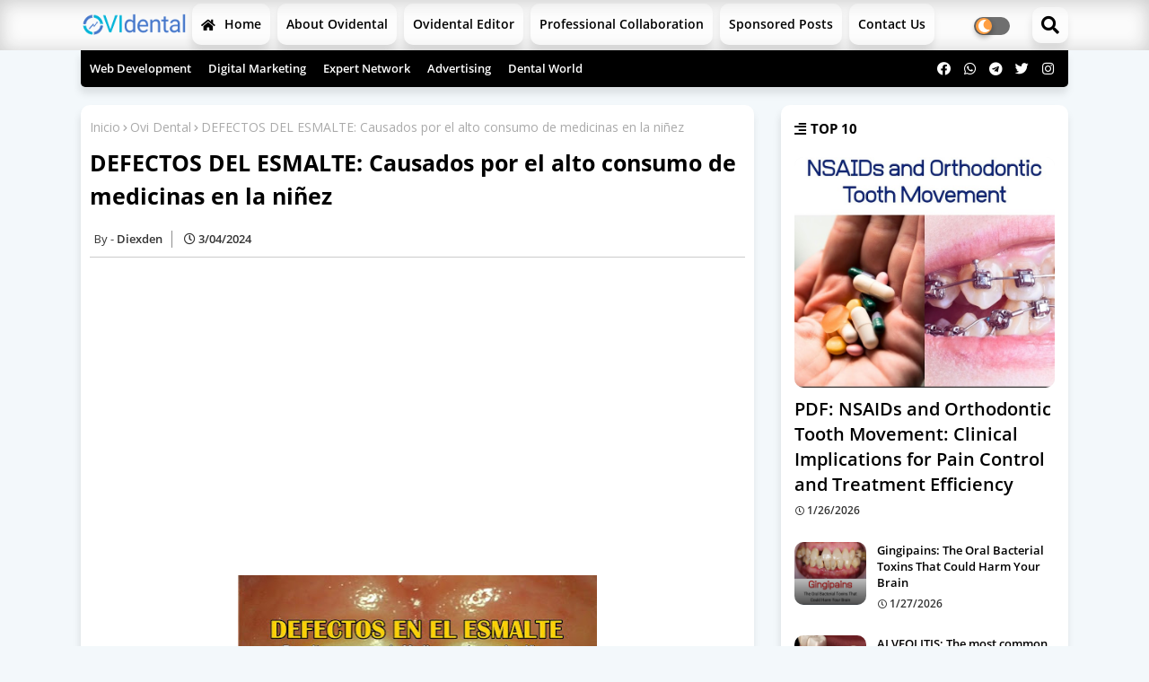

--- FILE ---
content_type: text/html; charset=UTF-8
request_url: https://www.odontologiavirtual.com/2012/03/el-uso-frecuente-de-medicinas-en-la.html
body_size: 107182
content:
<!DOCTYPE html>
<html class='ltr' dir='ltr' lang='es' xmlns='http://www.w3.org/1999/xhtml' xmlns:b='http://www.google.com/2005/gml/b' xmlns:data='http://www.google.com/2005/gml/data' xmlns:expr='http://www.google.com/2005/gml/expr'>
<head>
<!-- Google tag (gtag.js) -->
<script async='async' src='https://www.googletagmanager.com/gtag/js?id=G-Y1NTLMNT11'></script>
<script>
  window.dataLayer = window.dataLayer || [];
  function gtag(){dataLayer.push(arguments);}
  gtag('js', new Date());

  gtag('config', 'G-Y1NTLMNT11');
</script>
<!--- Piki Templates All Packed SEO /-->
<meta content='width=device-width, initial-scale=1, minimum-scale=1, maximum-scale=1' name='viewport'/>
<title>DEFECTOS DEL ESMALTE: Causados por el alto consumo de medicinas en la niñez</title>
<meta content='text/html; charset=UTF-8' http-equiv='Content-Type'/>
<meta content='blogger' name='generator'/>
<link href='https://www.odontologiavirtual.com/favicon.ico' rel='icon' type='image/x-icon'/>
<link href='https://www.odontologiavirtual.com/2012/03/el-uso-frecuente-de-medicinas-en-la.html' hreflang='x-default' rel='alternate'/>
<meta content='#e65b00' name='theme-color'/>
<meta content='#e65b00' name='msapplication-navbutton-color'/>
<link href='https://www.odontologiavirtual.com/2012/03/el-uso-frecuente-de-medicinas-en-la.html' rel='canonical'/>
<link rel="alternate" type="application/atom+xml" title="OVI Dental  - Atom" href="https://www.odontologiavirtual.com/feeds/posts/default" />
<link rel="alternate" type="application/rss+xml" title="OVI Dental  - RSS" href="https://www.odontologiavirtual.com/feeds/posts/default?alt=rss" />
<link rel="service.post" type="application/atom+xml" title="OVI Dental  - Atom" href="https://www.blogger.com/feeds/3412463110259303888/posts/default" />

<link rel="alternate" type="application/atom+xml" title="OVI Dental  - Atom" href="https://www.odontologiavirtual.com/feeds/687114910549616029/comments/default" />
<meta content='Estos defectos sirven también para predecir la caries dental, por lo que los afectados requieren de atenciones preventivas.' name='description'/>
<!-- Metadata for Open Graph protocol available here http://ogp.me/. -->
<meta content='article' property='og:type'/>
<meta content='DEFECTOS DEL ESMALTE: Causados por el alto consumo de medicinas en la niñez' property='og:title'/>
<meta content='https://www.odontologiavirtual.com/2012/03/el-uso-frecuente-de-medicinas-en-la.html' property='og:url'/>
<meta content='Estos defectos sirven también para predecir la caries dental, por lo que los afectados requieren de atenciones preventivas.' property='og:description'/>
<meta content='OVI Dental ' property='og:site_name'/>
<meta content='https://blogger.googleusercontent.com/img/b/R29vZ2xl/AVvXsEgeXaY3Hwaap-YbO4YrptT5ww6-0T2QsBM_3GPLciucUD2Ch16ZVUUR00XMO2CB7wARl6AIvSkjMImZhjOteXs9m8fBP3IOROyN5_g6-ZL7dGumyICbg9-iEi0oMiF2gZLCJfBMz1KCzWc/w400-h282/DEFECTOS+DEL+ESMALTE.jpg' property='og:image'/>
<meta content='https://blogger.googleusercontent.com/img/b/R29vZ2xl/AVvXsEgeXaY3Hwaap-YbO4YrptT5ww6-0T2QsBM_3GPLciucUD2Ch16ZVUUR00XMO2CB7wARl6AIvSkjMImZhjOteXs9m8fBP3IOROyN5_g6-ZL7dGumyICbg9-iEi0oMiF2gZLCJfBMz1KCzWc/w400-h282/DEFECTOS+DEL+ESMALTE.jpg' name='twitter:image'/>
<meta content='DEFECTOS DEL ESMALTE: Causados por el alto consumo de medicinas en la niñez' property='og:title'/>
<meta content='DEFECTOS DEL ESMALTE: Causados por el alto consumo de medicinas en la niñez' name='keywords'/>
<link href='https://www.odontologiavirtual.com/2012/03/el-uso-frecuente-de-medicinas-en-la.html' hreflang='en' rel='alternate'/>
<meta content='index, follow, max-snippet:-1, max-image-preview:large, max-video-preview:-1' name='robots'/>
<meta content='summary_large_image' name='twitter:card'/>
<meta content='DEFECTOS DEL ESMALTE: Causados por el alto consumo de medicinas en la niñez' name='twitter:title'/>
<meta content='https://www.odontologiavirtual.com/2012/03/el-uso-frecuente-de-medicinas-en-la.html' name='twitter:domain'/>
<meta content='Estos defectos sirven también para predecir la caries dental, por lo que los afectados requieren de atenciones preventivas.' name='twitter:description'/>
<meta content='Estos defectos sirven también para predecir la caries dental, por lo que los afectados requieren de atenciones preventivas.' name='twitter:creator'/>
<!-- [ Social Media Meta Tag ] -->
<meta content='https://www.facebook.com/ADMIN-PROFILE' property='article:author'/>
<meta content='https://www.facebook.com/ADMIN-PAGE' property='article:publisher'/>
<meta content='CODE-APPLICATION-FACEBOOK' property='fb:app_id'/>
<meta content='ADMIN-ID' property='fb:admins'/>
<meta content='en_US' property='og:locale'/>
<meta content='en_GB' property='og:locale:alternate'/>
<meta content='id_ID' property='og:locale:alternate'/>
<link href='//1.bp.blogspot.com' rel='dns-prefetch'/>
<link href='//28.2bp.blogspot.com' rel='dns-prefetch'/>
<link href='//3.bp.blogspot.com' rel='dns-prefetch'/>
<link href='//4.bp.blogspot.com' rel='dns-prefetch'/>
<link href='//2.bp.blogspot.com' rel='dns-prefetch'/>
<link href='//www.blogger.com' rel='dns-prefetch'/>
<link href='//maxcdn.bootstrapcdn.com' rel='dns-prefetch'/>
<link href='//fonts.googleapis.com' rel='dns-prefetch'/>
<link href='//use.fontawesome.com' rel='dns-prefetch'/>
<link href='//ajax.googleapis.com' rel='dns-prefetch'/>
<link href='//resources.blogblog.com' rel='dns-prefetch'/>
<link href='//feeds.feedburner.com' rel='dns-prefetch'/>
<link href='//cdnjs.cloudflare.com' rel='dns-prefetch'/>
<link href='//www.google-analytics.com' rel='dns-prefetch'/>
<link href='//themes.googleusercontent.com ' rel='dns-prefetch'/>
<link href='//pagead2.googlesyndication.com' rel='dns-prefetch'/>
<link href='//googleads.g.doubleclick.net' rel='dns-prefetch'/>
<link href='//www.gstatic.com' rel='preconnect'/>
<link href='//www.googletagservices.com' rel='dns-prefetch'/>
<link href='//static.xx.fbcdn.net' rel='dns-prefetch'/>
<link href='//tpc.googlesyndication.com' rel='dns-prefetch'/>
<link href='//apis.google.com' rel='dns-prefetch'/>
<link href='//www.facebook.com' rel='dns-prefetch'/>
<link href='//connect.facebook.net' rel='dns-prefetch'/>
<link href='//twitter.com' rel='dns-prefetch'/>
<link href='//www.youtube.com' rel='dns-prefetch'/>
<link href='//www.pinterest.com' rel='dns-prefetch'/>
<link href='//www.linkedin.com' rel='dns-prefetch'/>
<!-- Font Awesome Free 5.15.2 -->
<link href='//cdnjs.cloudflare.com/ajax/libs/font-awesome/5.15.2/css/fontawesome.min.css' rel='stylesheet'/>
<!-- Template Style CSS -->
<style id='page-skin-1' type='text/css'><!--
/*
-----------------------------------------------
Blogger Template Style
Name:        Cooking - Blogger Free Template
Version:     1.0.0.V
Author:      Piki Template
Author Url:  https://pikitemplates.com/
Designed by: Piki Templates
Last Update:   01/March/2021
This Theme is Created by pikitemplates.com This work is licensed under a Creative Commons Attribution-NoDerivatives 4.0 International License http://creativecommons.org/licenses/by-nd/4.0/ No One Has Been Permission to Sell Or Distribute this template without Our Permission.
----------------------------------------------- */
/*-- Google Open Sans Font Family --*/
@font-face{font-family:'Open Sans';font-style:italic;font-weight:400;font-display:swap;src:local('Open Sans Italic'),local('OpenSans-Italic'),url(https://fonts.gstatic.com/s/opensans/v17/mem6YaGs126MiZpBA-UFUK0Udc1UAw.woff2) format('woff2');unicode-range:U+0460-052F,U+1C80-1C88,U+20B4,U+2DE0-2DFF,U+A640-A69F,U+FE2E-FE2F}
@font-face{font-family:'Open Sans';font-style:italic;font-weight:400;font-display:swap;src:local('Open Sans Italic'),local('OpenSans-Italic'),url(https://fonts.gstatic.com/s/opensans/v17/mem6YaGs126MiZpBA-UFUK0ddc1UAw.woff2) format('woff2');unicode-range:U+0400-045F,U+0490-0491,U+04B0-04B1,U+2116}
@font-face{font-family:'Open Sans';font-style:italic;font-weight:400;font-display:swap;src:local('Open Sans Italic'),local('OpenSans-Italic'),url(https://fonts.gstatic.com/s/opensans/v17/mem6YaGs126MiZpBA-UFUK0Vdc1UAw.woff2) format('woff2');unicode-range:U+1F00-1FFF}
@font-face{font-family:'Open Sans';font-style:italic;font-weight:400;font-display:swap;src:local('Open Sans Italic'),local('OpenSans-Italic'),url(https://fonts.gstatic.com/s/opensans/v17/mem6YaGs126MiZpBA-UFUK0adc1UAw.woff2) format('woff2');unicode-range:U+0370-03FF}
@font-face{font-family:'Open Sans';font-style:italic;font-weight:400;font-display:swap;src:local('Open Sans Italic'),local('OpenSans-Italic'),url(https://fonts.gstatic.com/s/opensans/v17/mem6YaGs126MiZpBA-UFUK0Wdc1UAw.woff2) format('woff2');unicode-range:U+0102-0103,U+0110-0111,U+0128-0129,U+0168-0169,U+01A0-01A1,U+01AF-01B0,U+1EA0-1EF9,U+20AB}
@font-face{font-family:'Open Sans';font-style:italic;font-weight:400;font-display:swap;src:local('Open Sans Italic'),local('OpenSans-Italic'),url(https://fonts.gstatic.com/s/opensans/v17/mem6YaGs126MiZpBA-UFUK0Xdc1UAw.woff2) format('woff2');unicode-range:U+0100-024F,U+0259,U+1E00-1EFF,U+2020,U+20A0-20AB,U+20AD-20CF,U+2113,U+2C60-2C7F,U+A720-A7FF}
@font-face{font-family:'Open Sans';font-style:italic;font-weight:400;font-display:swap;src:local('Open Sans Italic'),local('OpenSans-Italic'),url(https://fonts.gstatic.com/s/opensans/v17/mem6YaGs126MiZpBA-UFUK0Zdc0.woff2) format('woff2');unicode-range:U+0000-00FF,U+0131,U+0152-0153,U+02BB-02BC,U+02C6,U+02DA,U+02DC,U+2000-206F,U+2074,U+20AC,U+2122,U+2191,U+2193,U+2212,U+2215,U+FEFF,U+FFFD}
@font-face{font-family:'Open Sans';font-style:italic;font-weight:600;font-display:swap;src:local('Open Sans SemiBold Italic'),local('OpenSans-SemiBoldItalic'),url(https://fonts.gstatic.com/s/opensans/v17/memnYaGs126MiZpBA-UFUKXGUdhmIqOjjg.woff2) format('woff2');unicode-range:U+0460-052F,U+1C80-1C88,U+20B4,U+2DE0-2DFF,U+A640-A69F,U+FE2E-FE2F}
@font-face{font-family:'Open Sans';font-style:italic;font-weight:600;font-display:swap;src:local('Open Sans SemiBold Italic'),local('OpenSans-SemiBoldItalic'),url(https://fonts.gstatic.com/s/opensans/v17/memnYaGs126MiZpBA-UFUKXGUdhvIqOjjg.woff2) format('woff2');unicode-range:U+0400-045F,U+0490-0491,U+04B0-04B1,U+2116}
@font-face{font-family:'Open Sans';font-style:italic;font-weight:600;font-display:swap;src:local('Open Sans SemiBold Italic'),local('OpenSans-SemiBoldItalic'),url(https://fonts.gstatic.com/s/opensans/v17/memnYaGs126MiZpBA-UFUKXGUdhnIqOjjg.woff2) format('woff2');unicode-range:U+1F00-1FFF}
@font-face{font-family:'Open Sans';font-style:italic;font-weight:600;font-display:swap;src:local('Open Sans SemiBold Italic'),local('OpenSans-SemiBoldItalic'),url(https://fonts.gstatic.com/s/opensans/v17/memnYaGs126MiZpBA-UFUKXGUdhoIqOjjg.woff2) format('woff2');unicode-range:U+0370-03FF}
@font-face{font-family:'Open Sans';font-style:italic;font-weight:600;font-display:swap;src:local('Open Sans SemiBold Italic'),local('OpenSans-SemiBoldItalic'),url(https://fonts.gstatic.com/s/opensans/v17/memnYaGs126MiZpBA-UFUKXGUdhkIqOjjg.woff2) format('woff2');unicode-range:U+0102-0103,U+0110-0111,U+0128-0129,U+0168-0169,U+01A0-01A1,U+01AF-01B0,U+1EA0-1EF9,U+20AB}
@font-face{font-family:'Open Sans';font-style:italic;font-weight:600;font-display:swap;src:local('Open Sans SemiBold Italic'),local('OpenSans-SemiBoldItalic'),url(https://fonts.gstatic.com/s/opensans/v17/memnYaGs126MiZpBA-UFUKXGUdhlIqOjjg.woff2) format('woff2');unicode-range:U+0100-024F,U+0259,U+1E00-1EFF,U+2020,U+20A0-20AB,U+20AD-20CF,U+2113,U+2C60-2C7F,U+A720-A7FF}
@font-face{font-family:'Open Sans';font-style:italic;font-weight:600;font-display:swap;src:local('Open Sans SemiBold Italic'),local('OpenSans-SemiBoldItalic'),url(https://fonts.gstatic.com/s/opensans/v17/memnYaGs126MiZpBA-UFUKXGUdhrIqM.woff2) format('woff2');unicode-range:U+0000-00FF,U+0131,U+0152-0153,U+02BB-02BC,U+02C6,U+02DA,U+02DC,U+2000-206F,U+2074,U+20AC,U+2122,U+2191,U+2193,U+2212,U+2215,U+FEFF,U+FFFD}
@font-face{font-family:'Open Sans';font-style:normal;font-weight:400;font-display:swap;src:local('Open Sans Regular'),local('OpenSans-Regular'),url(https://fonts.gstatic.com/s/opensans/v17/mem8YaGs126MiZpBA-UFWJ0bbck.woff2) format('woff2');unicode-range:U+0460-052F,U+1C80-1C88,U+20B4,U+2DE0-2DFF,U+A640-A69F,U+FE2E-FE2F}
@font-face{font-family:'Open Sans';font-style:normal;font-weight:400;font-display:swap;src:local('Open Sans Regular'),local('OpenSans-Regular'),url(https://fonts.gstatic.com/s/opensans/v17/mem8YaGs126MiZpBA-UFUZ0bbck.woff2) format('woff2');unicode-range:U+0400-045F,U+0490-0491,U+04B0-04B1,U+2116}
@font-face{font-family:'Open Sans';font-style:normal;font-weight:400;font-display:swap;src:local('Open Sans Regular'),local('OpenSans-Regular'),url(https://fonts.gstatic.com/s/opensans/v17/mem8YaGs126MiZpBA-UFWZ0bbck.woff2) format('woff2');unicode-range:U+1F00-1FFF}
@font-face{font-family:'Open Sans';font-style:normal;font-weight:400;font-display:swap;src:local('Open Sans Regular'),local('OpenSans-Regular'),url(https://fonts.gstatic.com/s/opensans/v17/mem8YaGs126MiZpBA-UFVp0bbck.woff2) format('woff2');unicode-range:U+0370-03FF}
@font-face{font-family:'Open Sans';font-style:normal;font-weight:400;font-display:swap;src:local('Open Sans Regular'),local('OpenSans-Regular'),url(https://fonts.gstatic.com/s/opensans/v17/mem8YaGs126MiZpBA-UFWp0bbck.woff2) format('woff2');unicode-range:U+0102-0103,U+0110-0111,U+0128-0129,U+0168-0169,U+01A0-01A1,U+01AF-01B0,U+1EA0-1EF9,U+20AB}
@font-face{font-family:'Open Sans';font-style:normal;font-weight:400;font-display:swap;src:local('Open Sans Regular'),local('OpenSans-Regular'),url(https://fonts.gstatic.com/s/opensans/v17/mem8YaGs126MiZpBA-UFW50bbck.woff2) format('woff2');unicode-range:U+0100-024F,U+0259,U+1E00-1EFF,U+2020,U+20A0-20AB,U+20AD-20CF,U+2113,U+2C60-2C7F,U+A720-A7FF}
@font-face{font-family:'Open Sans';font-style:normal;font-weight:400;font-display:swap;src:local('Open Sans Regular'),local('OpenSans-Regular'),url(https://fonts.gstatic.com/s/opensans/v17/mem8YaGs126MiZpBA-UFVZ0b.woff2) format('woff2');unicode-range:U+0000-00FF,U+0131,U+0152-0153,U+02BB-02BC,U+02C6,U+02DA,U+02DC,U+2000-206F,U+2074,U+20AC,U+2122,U+2191,U+2193,U+2212,U+2215,U+FEFF,U+FFFD}
@font-face{font-family:'Open Sans';font-style:normal;font-weight:600;font-display:swap;src:local('Open Sans SemiBold'),local('OpenSans-SemiBold'),url(https://fonts.gstatic.com/s/opensans/v17/mem5YaGs126MiZpBA-UNirkOX-hpOqc.woff2) format('woff2');unicode-range:U+0460-052F,U+1C80-1C88,U+20B4,U+2DE0-2DFF,U+A640-A69F,U+FE2E-FE2F}
@font-face{font-family:'Open Sans';font-style:normal;font-weight:600;font-display:swap;src:local('Open Sans SemiBold'),local('OpenSans-SemiBold'),url(https://fonts.gstatic.com/s/opensans/v17/mem5YaGs126MiZpBA-UNirkOVuhpOqc.woff2) format('woff2');unicode-range:U+0400-045F,U+0490-0491,U+04B0-04B1,U+2116}
@font-face{font-family:'Open Sans';font-style:normal;font-weight:600;font-display:swap;src:local('Open Sans SemiBold'),local('OpenSans-SemiBold'),url(https://fonts.gstatic.com/s/opensans/v17/mem5YaGs126MiZpBA-UNirkOXuhpOqc.woff2) format('woff2');unicode-range:U+1F00-1FFF}
@font-face{font-family:'Open Sans';font-style:normal;font-weight:600;font-display:swap;src:local('Open Sans SemiBold'),local('OpenSans-SemiBold'),url(https://fonts.gstatic.com/s/opensans/v17/mem5YaGs126MiZpBA-UNirkOUehpOqc.woff2) format('woff2');unicode-range:U+0370-03FF}
@font-face{font-family:'Open Sans';font-style:normal;font-weight:600;font-display:swap;src:local('Open Sans SemiBold'),local('OpenSans-SemiBold'),url(https://fonts.gstatic.com/s/opensans/v17/mem5YaGs126MiZpBA-UNirkOXehpOqc.woff2) format('woff2');unicode-range:U+0102-0103,U+0110-0111,U+0128-0129,U+0168-0169,U+01A0-01A1,U+01AF-01B0,U+1EA0-1EF9,U+20AB}
@font-face{font-family:'Open Sans';font-style:normal;font-weight:600;font-display:swap;src:local('Open Sans SemiBold'),local('OpenSans-SemiBold'),url(https://fonts.gstatic.com/s/opensans/v17/mem5YaGs126MiZpBA-UNirkOXOhpOqc.woff2) format('woff2');unicode-range:U+0100-024F,U+0259,U+1E00-1EFF,U+2020,U+20A0-20AB,U+20AD-20CF,U+2113,U+2C60-2C7F,U+A720-A7FF}
@font-face{font-family:'Open Sans';font-style:normal;font-weight:600;font-display:swap;src:local('Open Sans SemiBold'),local('OpenSans-SemiBold'),url(https://fonts.gstatic.com/s/opensans/v17/mem5YaGs126MiZpBA-UNirkOUuhp.woff2) format('woff2');unicode-range:U+0000-00FF,U+0131,U+0152-0153,U+02BB-02BC,U+02C6,U+02DA,U+02DC,U+2000-206F,U+2074,U+20AC,U+2122,U+2191,U+2193,U+2212,U+2215,U+FEFF,U+FFFD}
@font-face{font-family:'Open Sans';font-style:normal;font-weight:700;font-display:swap;src:local('Open Sans Bold'),local('OpenSans-Bold'),url(https://fonts.gstatic.com/s/opensans/v17/mem5YaGs126MiZpBA-UN7rgOX-hpOqc.woff2) format('woff2');unicode-range:U+0460-052F,U+1C80-1C88,U+20B4,U+2DE0-2DFF,U+A640-A69F,U+FE2E-FE2F}
@font-face{font-family:'Open Sans';font-style:normal;font-weight:700;font-display:swap;src:local('Open Sans Bold'),local('OpenSans-Bold'),url(https://fonts.gstatic.com/s/opensans/v17/mem5YaGs126MiZpBA-UN7rgOVuhpOqc.woff2) format('woff2');unicode-range:U+0400-045F,U+0490-0491,U+04B0-04B1,U+2116}
@font-face{font-family:'Open Sans';font-style:normal;font-weight:700;font-display:swap;src:local('Open Sans Bold'),local('OpenSans-Bold'),url(https://fonts.gstatic.com/s/opensans/v17/mem5YaGs126MiZpBA-UN7rgOXuhpOqc.woff2) format('woff2');unicode-range:U+1F00-1FFF}
@font-face{font-family:'Open Sans';font-style:normal;font-weight:700;font-display:swap;src:local('Open Sans Bold'),local('OpenSans-Bold'),url(https://fonts.gstatic.com/s/opensans/v17/mem5YaGs126MiZpBA-UN7rgOUehpOqc.woff2) format('woff2');unicode-range:U+0370-03FF}
@font-face{font-family:'Open Sans';font-style:normal;font-weight:700;font-display:swap;src:local('Open Sans Bold'),local('OpenSans-Bold'),url(https://fonts.gstatic.com/s/opensans/v17/mem5YaGs126MiZpBA-UN7rgOXehpOqc.woff2) format('woff2');unicode-range:U+0102-0103,U+0110-0111,U+0128-0129,U+0168-0169,U+01A0-01A1,U+01AF-01B0,U+1EA0-1EF9,U+20AB}
@font-face{font-family:'Open Sans';font-style:normal;font-weight:700;font-display:swap;src:local('Open Sans Bold'),local('OpenSans-Bold'),url(https://fonts.gstatic.com/s/opensans/v17/mem5YaGs126MiZpBA-UN7rgOXOhpOqc.woff2) format('woff2');unicode-range:U+0100-024F,U+0259,U+1E00-1EFF,U+2020,U+20A0-20AB,U+20AD-20CF,U+2113,U+2C60-2C7F,U+A720-A7FF}
@font-face{font-family:'Open Sans';font-style:normal;font-weight:700;font-display:swap;src:local('Open Sans Bold'),local('OpenSans-Bold'),url(https://fonts.gstatic.com/s/opensans/v17/mem5YaGs126MiZpBA-UN7rgOUuhp.woff2) format('woff2');unicode-range:U+0000-00FF,U+0131,U+0152-0153,U+02BB-02BC,U+02C6,U+02DA,U+02DC,U+2000-206F,U+2074,U+20AC,U+2122,U+2191,U+2193,U+2212,U+2215,U+FEFF,U+FFFD}
/*-- Font Awesome Free 5.15.1 --*/
@font-face{font-family:"Font Awesome 5 Brands";font-display:swap;font-style:normal;font-weight:400;font-display:block;src:url(https://cdnjs.cloudflare.com/ajax/libs/font-awesome/5.15.1/webfonts/fa-brands-400.eot);src:url(https://cdnjs.cloudflare.com/ajax/libs/font-awesome/5.15.1/webfonts/fa-brands-400.eot?#iefix) format("embedded-opentype"),url(https://cdnjs.cloudflare.com/ajax/libs/font-awesome/5.15.1/webfonts/fa-brands-400.woff2) format("woff2"),url(https://cdnjs.cloudflare.com/ajax/libs/font-awesome/5.15.1/webfonts/fa-brands-400.woff) format("woff"),url(https://cdnjs.cloudflare.com/ajax/libs/font-awesome/5.15.1/webfonts/fa-brands-400.ttf) format("truetype"),url(https://cdnjs.cloudflare.com/ajax/libs/font-awesome/5.15.1/webfonts/fa-brands-400.svg#fontawesome) format("svg")}.fab{font-family:"Font Awesome 5 Brands";font-weight:400}
@font-face{font-family:"Font Awesome 5 Free";font-display:swap;font-style:normal;font-weight:400;font-display:block;src:url(https://cdnjs.cloudflare.com/ajax/libs/font-awesome/5.15.1/webfonts/fa-regular-400.eot);src:url(https://cdnjs.cloudflare.com/ajax/libs/font-awesome/5.15.1/webfonts/fa-regular-400.eot?#iefix) format("embedded-opentype"),url(https://cdnjs.cloudflare.com/ajax/libs/font-awesome/5.15.1/webfonts/fa-regular-400.woff2) format("woff2"),url(https://cdnjs.cloudflare.com/ajax/libs/font-awesome/5.15.1/webfonts/fa-regular-400.woff) format("woff"),url(https://cdnjs.cloudflare.com/ajax/libs/font-awesome/5.15.1/webfonts/fa-regular-400.ttf) format("truetype"),url(https://cdnjs.cloudflare.com/ajax/libs/font-awesome/5.15.1/webfonts/fa-regular-400.svg#fontawesome) format("svg")}.far{font-family:"Font Awesome 5 Free";font-weight:400}
@font-face{font-family:"Font Awesome 5 Free";font-display:swap;font-style:normal;font-weight:900;font-display:block;src:url(https://cdnjs.cloudflare.com/ajax/libs/font-awesome/5.15.1/webfonts/fa-solid-900.eot);src:url(https://cdnjs.cloudflare.com/ajax/libs/font-awesome/5.15.1/webfonts/fa-solid-900.eot?#iefix) format("embedded-opentype"),url(https://cdnjs.cloudflare.com/ajax/libs/font-awesome/5.15.1/webfonts/fa-solid-900.woff2) format("woff2"),url(https://cdnjs.cloudflare.com/ajax/libs/font-awesome/5.15.1/webfonts/fa-solid-900.woff) format("woff"),url(https://cdnjs.cloudflare.com/ajax/libs/font-awesome/5.15.1/webfonts/fa-solid-900.ttf) format("truetype"),url(https://cdnjs.cloudflare.com/ajax/libs/font-awesome/5.15.1/webfonts/fa-solid-900.svg#fontawesome) format("svg")}.fa,.far,.fas{font-family:"Font Awesome 5 Free"}.fa,.fas{font-weight:900}
/*-- Reset CSS Start Here --*/
a,abbr,acronym,address,applet,b,big,blockquote,body,caption,center,cite,code,dd,del,dfn,div,dl,dt,em,fieldset,font,form,h1,h2,h3,h4,h5,h6,html,i,iframe,img,ins,kbd,label,legend,li,object,p,pre,q,s,samp,small,span,strike,strong,sub,sup,table,tbody,td,tfoot,th,thead,tr,tt,u,ul,var{padding:0;border:0;outline:0;vertical-align:baseline;background:0;text-decoration:none}
form,textarea,input,button{font-family:var(--body-font);-webkit-appearance:none;-moz-appearance:none;appearance:none;border-radius:0;box-sizing:border-box}
.CSS_LIGHTBOX{z-index:999999!important}.CSS_LIGHTBOX_ATTRIBUTION_INDEX_CONTAINER .CSS_HCONT_CHILDREN_HOLDER > .CSS_LAYOUT_COMPONENT.CSS_HCONT_CHILD:first-child > .CSS_LAYOUT_COMPONENT{opacity:0}
input,textarea{outline:none}
/*! normalize.css v3.0.1 | MIT License | git.io/normalize */
dl,ul{list-style-position:inside;font-weight:400;list-style:none}
ul li{list-style:none}
caption,th{text-align:center}
html,body{text-size-adjust:none;-webkit-text-size-adjust:none;-moz-text-size-adjust:none;-ms-text-size-adjust:none}
.separator a{clear:none!important;float:none!important;margin-left:0!important;margin-right:0!important}
#Navbar1,#navbar-iframe,.widget-item-control,a.quickedit,.home-link,.feed-links{display:none!important}
.center{display:table;margin:0 auto;position:relative}
.widget > h2,.widget > h3{display:none}
.widget iframe,.widget img{max-width:100%}
.container{width:100%;max-width:1100px;margin:0 auto;padding:0px;box-sizing:border-box}
.center{display:table;margin:0 auto;position:relative}
img{border:0;position:relative}
a,a:visited{text-decoration:none}
.clearfix{clear:both}
.section,.widget,.widget ul{margin:0;padding:0}
a{color:#1b81ed}
a img{border:0}
abbr{text-decoration:none}
.widget>h2,.widget>h3{display:none}
*:before,*:after{-webkit-box-sizing:border-box;-moz-box-sizing:border-box;box-sizing:border-box;}
/*-- CSS Variables --*/
html{
--body-font:'Open Sans', Arial, sans-serif;
--title-font:'Open Sans', Arial, sans-serif;
--meta-font:'Open Sans', Arial, sans-serif;
--text-font:'Open Sans', Arial, sans-serif;
--frap-solid-color:#c1bbbb;
--black-color:#000000;
--hero-color:#aaaaaa;
--snippet-color:#aba4a4;
--solid-border:#ddd;
--white-bg:#ffffff;
--white-color:#ffffff;
}
.no-items.section{display:none}
h1,h2,h3,h4,h5,h6{font-family:var(--title-font);font-weight:700}
body{position:relative;background:#f3f8fb;font-family:var(--body-font);font-size:14px;font-weight:400;color:#000000;word-wrap:break-word;margin:0;padding:0;font-style:normal;line-height:1.4em}
#outer-wrapper{position:relative;overflow:hidden;width:100%;max-width:100%;margin:0 auto}
.outer-container{width:1178px}
h1{font-size:26px;line-height:28px}
h3{font-size:22px;line-height:21px}
h4{font-size:20px;line-height:18px}
h5{font-size:16px;line-height:16px}
h6{font-size:13px;line-height:13px;margin-bottom:0;margin-top:0}
@media only screen and (min-width:1025px){h1{font-size:42px;line-height:46px}
h2{font-size:36px;line-height:40px}
h3{font-size:28px;line-height:35px}
h4{font-size:21px;line-height:26px}
}
.post-body h1{font-size:28px}
.post-body h2{font-size:24px}
.post-body h3{font-size:21px}
.post-body h4{font-size:18px}
.post-body h5{font-size:16px}
.post-body h6{font-size:13px}
.dark .post-body h1,.dark .post-body h2,.dark .post-body h3,.dark .post-body h4,.dark .post-body h5,.dark .post-body h6{color:#ccc}
.dark{background:#292929;color:rgba(255,255,255,.7)}
.dark a, .dark .Text .widget-content, .dark .cooking-area .image-caption{color:rgba(255,255,255,.7)}
.dark a{color:rgba(255,255,255,.7)!important}
.dark a:hover{color:rgba(255,255,255,.4)}
.dark .post-body p,.dark .post-body span{background:transparent!important;color:#fff!important}
.dark #topbar{background:#222}
#center-container{position:relative;float:left;width:100%;overflow:hidden;padding:20px 0 0;margin:0}
#center-container > .container{margin:0 auto}
#feed-view{position:relative;float:left;width:calc(100% - (320px + 30px));box-sizing:border-box;padding:0}
#sidebar-container{position:relative;float:right;width:320px;box-sizing:border-box;padding:0}
.post-filter-image{position:relative;display:block;transition:transform .3s ease}
.post-filter-link,.comments .avatar-image-container{background-color:rgba(155,155,155,0.07);color:transparent!important}
.background-layer:before{content:'';position:absolute;left:0;right:0;bottom:0;height:66%;background-image:linear-gradient(to bottom,transparent,rgba(0,0,0,0.7));-webkit-backface-visibility:hidden;backface-visibility:hidden;z-index:2;opacity:1;margin:0;transition:opacity .25s ease}
.snip-thumbnail{position:relative;width:100%;height:100%;display:block;object-fit:cover;z-index:1;opacity:0;transition:opacity .30s ease,transform .30s ease}
.snip-thumbnail.lazy-img{opacity:1}
.row,.row-1{position:relative;}
.post-filter-link:hover .snip-thumbnail{transform:scale(1.05);}
/*-- Social Icons Start Here (Global FontAwesome Icon Codes) --*/
.social-footer a:before,.social a:before{display:inline-block;font-family:'Font Awesome 5 Brands';font-style:normal;font-weight:400}
.social-footer .blogger a:before,.social .blogger:before{content:"\f37d"}
.social-footer .behance a:before,.social .behance:before{content:"\f1b4"}
.social-footer .digg a:before,.social .digg:before{content:"\f1a6"}
.social-footer .instagram a:before,.social .instagram:before{content:"\f16d"}
.social-footer .pinterest a:before,.social .pinterest:before{content:"\f0d2"}
.social-footer .rss a:before,.social .rss:before{content:'\f09e';font-family:'Font Awesome 5 Free';font-weight:900}
.social-footer .facebook a:before,.social .facebook:before{content:"\f09a"}
.social-footer .facebook-f a:before,.social .facebook-f:before{content:"\f09a"}
.social-footer .twitter a:before,.social .twitter:before{content:"\f099"}
.social-footer .youtube a:before,.social .youtube:before{content:"\f167"}
.social-footer .stack-overflow a:before,.social .stack-overflow:before{content:"\f16c"}
.social-footer .github a:before,.social .github:before{content:"\f09b"}
.social-footer .linkedin a:before,.social .linkedin:before{content:"\f0e1"}
.social-footer .skype a:before,.social .skype:before{content:"\f17e"}
.social-footer .stumbleupon a:before,.social .stumbleupon:before{content:"\f1a4"}
.social-footer .tumblr a:before,.social .tumblr:before{content:"\f173"}
.social-footer .vk a:before,.social .vk:before{content:"\f189"}
.social-footer .reddit a:before,.social .reddit:before{content:"\f1a1"}
.social-footer .whatsapp a:before,.social .whatsapp:before{content:"\f232"}
.social-footer .telegram a:before,.social .telegram:before{content:"\f2c6"}
.social-footer .dribbble a:before,.social .dribbble:before{content:"\f17d"}
.social-footer .soundcloud a:before,.social .soundcloud:before{content:"\f1be"}
.social-footer .twitch a:before,.social .twitch:before{content:"\f1e8"}
.social-footer .delicious a:before,.social .delicious:before{content:"\f1a5"}
.social-footer .codepen a:before,.social .codepen:before{content:"\f1cb"}
.social-footer .snapchat a:before,.social .snapchat:before{content:"\f2ac"}
.social-footer .email a:before,.social .email:before{content:'\f0e0';font-family:'Font Awesome 5 Free'}
.social-footer .external-link a:before,.social .external-link:before{content:'\f35d';font-family:'Font Awesome 5 Free';font-weight:900}
.social-bg li .blogger,.social-bg-hover .blogger a:hover{background-color:#ff5722}
.social-bg li .facebook,.social-bg li .facebook-f,.social-bg-hover .facebook a:hover,.social-bg-hover .facebook-f a:hover{background-color:#3b5999}
.social-bg li .twitter,.social-bg-hover .twitter a:hover{background-color:#00acee}
.social-bg li .youtube,.social-bg-hover .youtube a:hover{background-color:#f50000}
.social-bg li .messenger,.social-bg-hover .messenger a:hover{background-color:#0084ff}
.social-bg li .snapchat,.social-bg-hover .snapchat a:hover{background-color:#ffe700}
.social-bg li .telegram,.social-bg-hover .telegram a:hover{background-color:#179cde}
.social-bg li .instagram,.social-bg-hover .instagram a:hover{background:linear-gradient(15deg,#ffb13d,#dd277b,#4d5ed4)}
.social-bg li .pinterest,.social-bg li .pinterest-p,.social-bg-hover .pinterest a:hover,.social-bg-hover .pinterest-p a:hover{background-color:#ca2127}
.social-bg li .dribbble,.social-bg-hover .dribbble a:hover{background-color:#ea4c89}
.social-bg li .linkedin,.social-bg-hover .linkedin a:hover{background-color:#0077b5}
.social-bg li .stumbleupon,.social-bg-hover .stumbleupon a:hover{background-color:#eb4823}
.social-bg li .vk,.social-bg-hover .vk a:hover{background-color:#4a76a8}
.social-bg li .stack-overflow,.social-bg-hover .stack-overflow a:hover{background-color:#f48024}
.social-bg li .github,.social-bg-hover .github a:hover{background-color:#24292e}
.social-bg li .soundcloud,.social-bg-hover .soundcloud a:hover{background:linear-gradient(#ff7400,#ff3400)}
.social-bg li .behance,.social-bg-hover .behance a:hover{background-color:#191919}
.social-bg li .digg,.social-bg-hover .digg a:hover{background-color:#1b1a19}
.social-bg li .delicious,.social-bg-hover .delicious a:hover{background-color:#0076e8}
.social-bg li .codepen,.social-bg-hover .codepen a:hover{background-color:#000}
.social-bg li .flipboard,.social-bg-hover .flipboard a:hover{background-color:#f52828}
.social-bg li .reddit,.social-bg-hover .reddit a:hover{background-color:#ff4500}
.social-bg li .tumblr,.social-bg-hover .tumblr a:hover{background-color:#365069}
.social-bg li .twitch,.social-bg-hover .twitch a:hover{background-color:#6441a5}
.social-bg li .rss,.social-bg-hover .rss a:hover{background-color:#ffc200}
.social-bg li .skype,.social-bg-hover .skype a:hover{background-color:#00aff0}
.social-bg li .whatsapp,.social-bg-hover .whatsapp a:hover{background-color:#3fbb50}
.social-bg li .discord,.social-bg-hover .discord a:hover{background-color:#7289da}
.social-bg li .share,.social-bg-hover .share a:hover{background-color:var(--hero-color)}
.social-bg li .email,.social-bg-hover .email a:hover{background-color:#888}
.social-bg li .external-link,.social-bg-hover .external-link a:hover{background-color:#3500e5}
.whatsapp-desktop{display:inline-block}
.whatsapp-mobile{display:none}
.top-bar{height:41px}
.top-bar .container{height:41px;background:#000000;padding:0 10px;border-radius:0 0 5px 5px;box-shadow: -1px 7px 8px 0 rgba(0 0 0 / 0.10);}
#top-menu{float:left}
#top-menu .selectnav,.Frees-filter-logo{display:none}
.menu-top li{display:inline-block;line-height:40px;padding:0 15px 0 0}
.menu-top li a{color:#ffffff;text-transform:capitalize;font-size:13px;font-weight:600;text-decoration:none}
.menu-top li a:hover, .social-sec .social li a:hover{opacity:0.8}
#top-social{float:right}
.dark .title h3,.dark .follow-by-email-title,.dark .post-snip,.dark .author-description span,.dark .comment-bubble,.dark .list-label li a:before{color:#fff}
.dark .related-fraps .related-item,.dark .blog-pager .page-active,.dark .blog-pager a,.dark.blog-pager span{background:#222}
.dark .FollowByEmail .widget-content,.dark .piki-ads-res,.dark .related-frap .widget-title,.dark .comments .comment .comment-actions a,.dark .piki-ads,.dark .darkmode-box .widget>.widget-title,.dark .related-frap .widget-title.dark .cloud-label li a,.dark .blog-pager,.dark .comments .comments-content .comment-content,.dark .queryMessage{background:#3a3a3a}
.dark .entry-title,.dark h3.title,.dark .queryMessage{color:#E4E4E4! important}
.dark .content article,.dark .MenuFastPro{background:transparent}
.dark .post-body ol>li:before{color:#eee}
.dark .slider-nav{background:#292929}
.dark .pro-frap-wrap,.dark .pro-frap,.dark #MenuFast-pro ul>li>ul{background:#383838;}
.dark .top-bar{background:#2d2d2d;border:none}
.dark #Label1 .label-size a,.dark #Label1 .label-size span{background:rgba(255,255,255,.1);border:0}
.mega-mode{position:relative;padding:0 15px;margin-right:10px;text-align:center;border-radius:30px;display:inline-block;align-items:center;z-index:999}
.dark-button{display:none;}
.dark-button + .dark-toggle{outline:0;display:inline-block;width:40px;height:20px;vertical-align:middle;position:relative;cursor:pointer;margin-left:5px;-webkit-user-select:none;-moz-user-select:none;-ms-user-select:none;user-select:none;}
.dark-mode + .dark-toggle{border-radius:99em;transition:all .4s ease}
.dark-mode + .dark-toggle:after{content:'\f186';font-family:'Font Awesome 5 Free';font-weight:900;color:#fff;line-height:18px;border-radius:100px;background:#ff9f43 ;transition:left 0.3s cubic-bezier(0.175,0.885,0.32,1.275),padding 0.3s ease,margin 0.3s ease;position:absolute;width:18px;height:18px;top:1px;left:2px;box-shadow:0 3px 6px rgba(0,0,0,0.16),0 3px 6px rgba(0,0,0,0.23)}
.dark-mode + .dark-toggle{background:#6f6f6f}
.dark .dark-mode + .dark-toggle:after{left:53%;background:#887fff}
.social-sec .social li{display:inline-block;list-style:none;line-height:40px}
.social-sec .social li a{display:block;height:40px;width:25px;line-height:40px;font-size:15px;text-align:center;color:#ffffff}
.social-sec .social{width:100%;text-align:right;line-height:40px}
.mobile-frap{bottom:0;text-align:center;width:100%;border-top:1px solid #737373;margin:5px 0}
.mobile-frap .nav1 li{display:inline-block;padding:0;margin:0}
.mobile-frap ul.nav1{text-align:center;display:inline-block}
.mobile-frap .nav1 li a{font-size:14px;font-weight:400;display:block;color:#dadada;padding:0 0 0 5px;margin:0 0 0 10px}
#FreesMenu-list>.mega-menu{position:unset!important}
.MenuFast-pro li:hover .CookFrees-open{opacity:1;visibility:visible}
.drop-down>a:after{content:'\f078';float:right;font-family:'Font Awesome 5 Free';font-size:9px;font-weight:900;margin:-1px 0 0 5px}
.CookFrees-open{top:59px;transition:all .3s ease;-webkit-transition:all .3s ease;-moz-transition:all .3s ease;-o-transition:all .3s ease;opacity:0;visibility:hidden;width:100%;left:0;box-sizing:border-box;right:0;z-index:3333;color:var(--white-bg);height:auto;padding:20px;text-align:center;min-height:100px;position:absolute;background-color:#ffffff;box-shadow:0 10px 10px rgba(0,0,0,0.28)}
.MenuFast-pro li:hover .CookFrees-open{margin-top:1px;opacity:1;visibility:visible}
.MenuPop{width:calc((100% - 50px) / 5);box-sizing:border-box;float:left;overflow:hidden;position:relative}
.MenuPop:last-child{margin-right:0}
.MenuPop .post-filter-link{height:100%}
.MenuPops{display:flex;justify-content:space-between;flex-wrap:wrap}
.MenuPops .mega-menu-thumb{height:180px;display:block;overflow:hidden;border-radius:15px;}
.MenuPops .entry-title{font-size:14px;font-weight:700;line-height:1.5em}
/*----- Table of Content (TOC). -----*/
.tociki-pro{display:flex;width:100%;clear:both;margin:0}
.tociki-inner{position:relative;max-width:100%;font-size:14px;color:#000;background-color:rgba(165 165 165 / 10%);overflow:hidden;line-height:23px;border:1px solid #a0a0a0;border-radius:5px}
a.tociki-title{position:relative;display:flex;align-items:center;justify-content:space-between;height:38px;font-size:16px;font-weight:600;color:#000;padding:0 15px;margin:0}
.tociki-title-text{display:flex}
.tociki-title-text:before{content:'\f0cb';font-family:'Font Awesome 5 Free';font-size:14px;font-weight:900;margin:0 5px 0 0}
.tociki-title:after{content:'\f078';font-family:'Font Awesome 5 Free';font-size:12px;font-weight:900;margin:0 0 0 25px}
.tociki-title.opened:after{content:'\f077'}
a.tociki-title:hover{text-decoration:none}
#tociki{display:none;padding:0 15px 10px;margin:0}
#tociki ol{padding:0 0 0 15px}
#tociki li{font-size:14px;margin:10px 0}
#tociki li a{color:#000000}
#tociki li a:hover{color:#e65b00;text-decoration:underline}
/*----- Table of Content (TOC). -----*/
.tociki-pro{display:flex;width:100%;clear:both;margin:0}
.tociki-inner{position:relative;max-width:100%;font-size:14px;color:#000;background-color:rgba(165 165 165 / 10%);overflow:hidden;line-height:23px;border:1px solid #a0a0a0;border-radius:5px}
a.tociki-title{position:relative;display:flex;align-items:center;justify-content:space-between;height:38px;font-size:16px;font-weight:600;color:#000;padding:0 15px;margin:0}
.tociki-title-text{display:flex}
.tociki-title-text:before{content:'\f0cb';font-family:'Font Awesome 5 Free';font-size:14px;font-weight:900;margin:0 5px 0 0}
.tociki-title:after{content:'\f078';font-family:'Font Awesome 5 Free';font-size:12px;font-weight:900;margin:0 0 0 25px}
.tociki-title.opened:after{content:'\f077'}
a.tociki-title:hover{text-decoration:none}
#tociki{display:none;padding:0 15px 10px;margin:0}
#tociki ol{padding:0 0 0 15px}
#tociki li{font-size:14px;margin:10px 0}
#tociki li a{color:#000000}
#tociki li a:hover{color:#e65b00;text-decoration:underline}
/*----- Cap the total number of ads (widgets and inline ads). -----*/
#top-ad-placeholder .widget > .widget-title,#bottom-ad-placeholder .widget > .widget-title{display:none}
#top-ad-placeholder,#bottom-ad-placeholder{margin:15px 0;padding:0;width:100%;overflow:hidden;}
.main-ads-pikihome{position:relative;float:left;width:100%;margin:15px 0 0}
.main-ads-pikihome .widget{position:relative;float:left;width:100%;line-height:0;margin:0 0 5px}
.main-ads-pikihome .widget > .widget-title,#post-placeholder .widget > .widget-title{display:none}
#post-placeholder{position:relative;box-sizing:border-box;width:100%;height:auto;padding:0 5px;margin:10px 0}
#post-placeholder .widget{position:relative;width:100%;line-height:0;height:auto}
/*----- Standard footer section under Parent of Center Container element. -----*/
#footer-container{display:block;width:100%;color:#404040;margin:auto;padding:0;border-top:1px solid rgba(255,255,255,0.08);overflow:hidden}
#footer-container .footer-copyright{position:relative;float:left;font-size:13px;line-height:40px;margin:0}
.copyright-text{margin:0;color:#404040;;line-height:50px;}
#footer-container .footer-copyright a{color:#828282}
#footer-container .footer-copyright a:hover{color:#404040}
#footer-NBogger-menu{float:right;position:relative;display:block;margin:5px 0 0}
#footer-NBogger-menu .widget > .widget-title,#footer-copyright .widget > .widget-title{display:none}
.footer-NBogger-menu ul li{position:relative;float:left;margin:0}
.footer-NBogger-menu ul li a{float:left;font-size:14px;color:#404040;height:30px;line-height:40px;padding:0 5px;margin:0 0 20px}
#footer-NBogger-menu ul li a:hover{color:#df1023}
/*-- Top Social Menu CSS (IE/ IE9 etc.) --*/
.socialFilter .external-link a{background-color:#e65b00}
.sharing-button .facebook a,.sharing-button .facebook-f a{background-color:#3b5999}
.sharing-button .twitter a,.sharing-button .twitter-square a{background-color:#00acee}
.sharing-button .reddit a{background-color:#ff4500}
.sharing-button .pinterest a,.sharing-button .pinterest-p a{background-color:#ca2127}
.sharing-button .linkedin a{background-color:#0077b5}
.sharing-button .whatsapp a{background-color:#3fbb50}
.sharing-button .email a{background-color:#888}
.Frees-filter .fa{color:#FFF! important}
.dark .pro-frap-wrap,.dark .pro-frap{box-shadow:none;}
/*-- Top Social Menu Code (jQuery Latest Menu) --*/
#Menu-frap{position:relative;float:left;width:100%;height:auto;margin:0}
.pro-frap-wrap,.pro-frap{position:relative;float:left;width:100%;height:56px;background:#fbfbfb;box-sizing:border-box;padding:0;margin:0;box-shadow:inset 0px 2px 20px 1px rgba(23 23 23 / 0.20);}
#Menu-frap .container{position:relative;margin:0 auto}
.SuperLogo-wrap{position:relative;width:100%;float:left;margin:0 30px 0 0}
.SuperLogo{position:relative;float:left;height:44px;padding:5px 0;margin:0}
.SuperLogo .SuperLogo-img{display:flex;align-items:center;height:40px;overflow:hidden;margin:0;}
.SuperLogo img{display:block;max-width:100%;max-height:100%;margin:0;}
.show-FreeC-container{display:none;color:#000;height:40px;font-size:17px;padding:0 15px;background:rgba(255 255 255 / 0.37);border-radius:10px;box-shadow:-1px 7px 8px 0 rgba(0 0 0 / 0.10);}
.header-section{position:relative;display:flex;flex-wrap:wrap;justify-content:space-between;float:left;width:100%;margin:0;}
.header-left{position:static;display:flex;margin:0;}
.header-right{position:absolute;top:0;right:0;margin:0;}
.SuperLogo .widget{position:relative;display:flex;align-items:center;height:100%;margin:0;}
.SuperLogo-img .logo-img{display:flex;align-items:center;height:40px;overflow:hidden;margin:0;}
.SuperLogo h1{display:block;font-size:25px;color:#464646;height:30px;line-height:30px;overflow:hidden;padding:0;margin:0}
.SuperLogo h1 a{color:#464646}
.SuperLogo #title-header{display:none;visibility:hidden}
.pro-frap.show{top:0;}
.dark .top-bar .container{background: #818181;}
.main-menu-wrap{position:static;height:56px;margin:0}
#MenuFast-pro .widget,#MenuFast-pro .widget>.widget-title{display:none}
#MenuFast-pro .show-menu{display:block}
#MenuFast-pro{position:static;height:56px;z-index:10}
#MenuFast-pro ul>li{position:relative;float:left;display:inline-block;padding:0;margin:4px 4px;height:46px;background:rgba(255 255 255 / 0.37);border-radius:10px;box-shadow:-1px 7px 8px 0 rgba(0 0 0 / 0.10);}
#FreesMenu-list>li>a{position:relative;display:block;height:46px;font-size:14px;color:#000000;font-weight:600;text-transform:capitalize;line-height:46px;padding:0 10px;margin:0}
#FreesMenu-list>li>a:hover{color:#e65b00}
#MenuFast-pro ul>li>ul{position:absolute;float:left;left:0;top:52px;width:180px;background:#434343;z-index:99999;visibility:hidden;opacity:0;-webkit-transform:translateY(-10px);transform:translateY(-10px);padding:0;box-shadow:0 2px 5px 0 rgba(0,0,0,0.15),0 2px 10px 0 rgba(0,0,0,0.17)}
#MenuFast-pro ul>li>ul>li>ul{position:absolute;top:0;left:100%;-webkit-transform:translateX(-10px);transform:translateX(-10px);margin:0}
#MenuFast-pro ul>li>ul>li{display:block;float:none;position:relative}
#MenuFast-pro ul>li>ul>li a{position:relative;display:block;height:46px;font-size:13px;color:#ffffff;line-height:46px;font-weight:400;box-sizing:border-box;padding:0 15px;margin:0;border-bottom:1px solid rgba(155,155,155,0.07)}
#MenuFast-pro ul>li>ul>li:last-child a{border:0}
#FreesMenu-list>li>a i:before, #MenuFast-pro ul>li>ul>li a i:before, .menu-top li a i:before{position:relative;vertical-align:middle;margin-right:6px;}
#MenuFast-pro ul>li>ul>li:hover>a{color:#ccc}
#MenuFast-pro ul>li.sub-tab>a:after{content:'\f078';float:right;font-family:'Font Awesome 5 Free';font-size:9px;font-weight:900;margin:-1px 0 0 5px}
#MenuFast-pro ul>li>ul>li.sub-tab>a:after{content:'\f054';float:right;margin:0}
#MenuFast-pro ul>li:hover>ul,#MenuFast-pro ul>li>ul>li:hover>ul{visibility:visible;opacity:1;-webkit-backface-visibility:hidden;backface-visibility:hidden;-webkit-transform:translate(0);transform:translate(0)}
#MenuFast-pro ul ul{transition:all .35s ease}
.loading-icon{width:100%;height:100%;line-height:300px;display:block;text-align:center}
.loading-icon:after{content:"";width:40px;height:40px;border-radius:50%;border:2px solid #000000;border-right:2px solid #c1c1c1;display:inline-block;animation:runload 0.6s infinite}
@-webkit-keyframes runload{0%{-webkit-transform:rotate(0deg);transform:rotate(0deg)}
to{-webkit-transform:rotate(1turn);transform:rotate(1turn)}
}
@keyframes runload{0%{-webkit-transform:rotate(0deg);transform:rotate(0deg)}
to{-webkit-transform:rotate(1turn);transform:rotate(1turn)}
}
.loading-frame{-webkit-animation-duration:.5s;animation-duration:.5s;-webkit-animation-fill-mode:both;animation-fill-mode:both}
@keyframes fadeIn{from{opacity:0}
to{opacity:1}
}
.run-time{animation-name:fadeIn}
@keyframes fadeInUp{from{opacity:0;transform:translate3d(0,5px,0)}
to{opacity:1;transform:translate3d(0,0,0)}
}
.load-time{animation-name:fadeInUp}
.overlay{visibility:hidden;opacity:0;position:fixed;top:0;left:0;right:0;bottom:0;z-index:1000;margin:0;transition:all .25s ease}
.show-FreeC-container:before{content:"\f0c9";font-family:'Font Awesome 5 Free';font-size:20px;font-weight:900}
#FreeC-container{display:none;position:fixed;width:100%;height:100%;top:0;left:0;bottom:0;background:#d80418;background:-moz-linear-gradient(90deg,#d80418 0,#b58a29 100%);background:-webkit-linear-gradient(90deg,#d80418 0,#b58a29 100%);background:linear-gradient(90deg,#d80418 0,#b58a29 100%);overflow:auto;z-index:1010;left:0;-webkit-transform:translateX(-100%);transform:translateX(-100%);visibility:hidden;box-shadow:3px 0 7px rgba(0,0,0,0.1);-webkit-transition:all .5s cubic-bezier(.79,.14,.15,.86);-moz-transition:all .5s cubic-bezier(.79,.14,.15,.86);-o-transition:all .5s cubic-bezier(.79,.14,.15,.86);transition:all .5s cubic-bezier(.79,.14,.15,.86)}
.light-open #FreeC-container{-webkit-transform:translateX(0);transform:translateX(0);visibility:visible;opacity:.99;-webkit-transition:all .5s cubic-bezier(.79,.14,.15,.86);-moz-transition:all .5s cubic-bezier(.79,.14,.15,.86);-o-transition:all .5s cubic-bezier(.79,.14,.15,.86);transition:all .5s cubic-bezier(.79,.14,.15,.86)}
.area-frap{float:left;width:100%;margin:30px 0;opacity:0;transition:all ease-in-out .3s;box-sizing:border-box;}
#FreeC-container{transition:all .6s ease-in-out}
.hide-Frees-filter:hover{transform:rotate(90deg)}
.hide-Frees-filter{position:absolute;top:0;right:0;display:block;color:#ffffff;font-size:26px;line-height:80px;text-align:center;cursor:pointer;z-index:20;padding:0 20px;-webkit-transition:transform ease-out .2s;-moz-transition:transform ease-out .2s;-ms-transition:transform ease-out .2s;-o-transition:transform ease-out .2s;transition:transform ease-out .2s;transform:rotate(0deg)}
.hide-Frees-filter:before{content:"\f00d";font-family:'Font Awesome 5 Free';font-weight:900}
.light-open .area-frap,.light-open .FreeC-container-flex{opacity:1}
.FreeC-container-flex{display:flex;flex-direction:column;opacity:0;justify-content:space-between;float:left;width:100%;height:calc(100% - 70px);transition:all ease-in-out .3s}
.Frees-filter{position:relative;float:left;width:100%;box-sizing:border-box;padding:25px}
.Frees-filter>ul{margin:0}
#MenuFast-pro .fa{padding:0 5px}
.Frees-filter .fa{margin:5px;padding:auto}
.Frees-filter .m-sub{display:none;padding:0}
.Frees-filter ul li{position:relative;display:block;overflow:hidden;float:left;width:100%;font-size:14px;font-weight:600;line-height:50px;margin:0;padding:0}
.Frees-filter>ul li ul{overflow:hidden}
.Frees-filter ul li a{color:#000000;padding:0 5px;display:block}
.Frees-filter>ul>li>a{text-transform:capitalize;border-bottom:1px solid rgba(255,255,255,0.2)}
.Frees-filter>ul>li.sub-tab>a:after,.Frees-filter>ul>li>ul>li.sub-tab>a:after{font-family:'Font Awesome 5 Free';font-weight:900;content:"\f078";font-size:12px;position:absolute;top:0;right:0;margin-right:10px;height:100%;flex-direction:row;align-items:center;justify-content:center}
.Frees-filter ul li.sub-tab.show>a:after{content:'\f077'}
.Frees-filter ul li a:hover,.Frees-filter ul li.sub-tab.show>a,.Frees-filter ul li.sub-tab.show>.submenu-toggle{color:fff}
.Frees-filter>ul>li>ul>li a:before{content:"\2022";font-family:'Font Awesome 5 Free';font-style:normal;font-weight:700;color:#fff;font-size:15px;padding-right:5px}
.Frees-filter>ul>li>ul>li a{font-size:13px;font-weight:600;color:#000000;background:rgba(255,255,255,0.12);padding:0 0 0 35px;border-bottom:1px solid rgba(255,255,255,0.2)}
.Frees-filter>ul>li>ul>li>ul>li>a{padding:0 0 0 30px}
.Frees-filter ul>li>.submenu-toggle:hover{color:#222222}
.social-frap{position:relative;float:left;margin:0 0 0 25px}
.social-frap ul{display:block;text-align:center;margin:0}
.social-frap ul li{display:inline-block;margin:0 5px}
.social-frap ul li a{display:block;font-size:20px;color:#fbfbfb;padding:0 5px}
.social-frap ul li a:hover{opacity:1}
.fixed-nos{position:fixed;top:-56px;left:0;width:100%;z-index:990;transition:top .17s ease}
.light-open .fixed-nos{top:0}
.light-open,.active-search{overflow:hidden;left:0;right:0}
.search-wrap{position:relative;display:flex;height:56px;align-items:center;z-index:11;margin:0;}
.search-container-overlay.search-container-overlay-show .search-container-close{display:block}
.search-container input::-webkit-input-placeholder{color:rgba(255,255,255,0.63)}
.search-button{color:#000000;top:0;right:0;width:40px;height:40px;font-size:20px;text-align:center;line-height:40px;cursor:pointer;z-index:20;padding:0;margin:0;background: rgba(255 255 255 / 0.37);border-radius:10px;box-shadow:-1px 7px 8px 0 rgb(0 0 0 / 10%);transition:margin .25s ease;}
.search-button:before{content:"\f002";font-family:'Font Awesome 5 Free';font-weight:900}
.search-container-overlay.search-container-overlay-show{visibility:visible;display:block;z-index:9999;transform:scale(1)}
.search-container-overlay{background:#d80418;background:-moz-linear-gradient(90deg,#d80418 0,#b58a29 100%);background:-webkit-linear-gradient(90deg,#d80418 0,#b58a29 100%);background:linear-gradient(90deg,#d80418 0,#b58a29 100%);opacity:.99;width:100%;height:100%;position:fixed;top:0;left:0;display:block;visibility:hidden;z-index:999999;transform:scale(0);text-align:center;-webkit-transition:all .4s cubic-bezier(.79,.14,.15,.86);-moz-transition:all .5s cubic-bezier(.79,.14,.15,.86);-o-transition:all .5s cubic-bezier(.79,.14,.15,.86);transition:all .5s cubic-bezier(.79,.14,.15,.86)}
.search-container-close{position:absolute;right:20px;top:35px;padding:20px;font-size:30px;-webkit-transition:transform ease-out .2s;-moz-transition:transform ease-out .2s;-ms-transition:transform ease-out .2s;-o-transition:transform ease-out .2s;transition:transform ease-out .2s;transform:rotate(0deg);color:#ffffff}
.search-container-close:after{content:"\f00d";font-family:'Font Awesome 5 Free';font-weight:900}
.search-container-close:hover{transform:rotate(90deg)}
input.search-input{background-color:transparent;border:0;text-align:start;font-size:35px;padding:20px;color:#fff;-webkit-transition:all .3s ease-out;-moz-transition:all .3s ease-out;-ms-transition:all .3s ease-out;-o-transition:all .3s ease-out;transition:all .3s ease-out}
.search-container-wrapper .fa-search{font-size:25px;position:absolute;right:20px;top:20px;color:rgba(255,255,255,0.65);-webkit-transition:all .2s ease-out;-moz-transition:all .2s ease-out;-ms-transition:all .2s ease-out;-o-transition:all .2s ease-out;transition:all .2s ease-out}
.search-container-wrapper form{position:relative}
form.search-container{max-width:100%;border:1px solid rgba(255,255,255,0.49)}
input.search-input[type=text]{width:83%;height:60px;display:block}
.search-msg{text-align:center;font-size:18px;color:rgba(255,255,255,0.96);padding:5px 0;margin:10px 0;border-bottom:1px dashed rgba(255 255 255 / 36%)}
.search-container-wrapper{display:inline-block;max-width:1000px;margin:0 10px;vertical-align:middle;text-align:center;font-size:18px;-webkit-transform:scale(0.9);-moz-transform:scale(0.9);-ms-transform:scale(0.9);-o-transform:scale(0.9);transform:scale(0.9);ms-transform:scale(0.9);opacity:0;visibility:hidden;-webkit-transition:all ease-in-out .3s;-moz-transition:all ease-in-out .3s;-ms-transition:all ease-in-out .3s;-o-transition:all ease-in-out .3s;transition:all ease-in-out .3s}
.search-container-overlay-show .search-container-wrapper{opacity:1;visibility:visible;-webkit-transform:scale(1);-moz-transform:scale(1);-ms-transform:scale(1);-o-transform:scale(1);transform:scale(1);ms-transform:scale(1)}
.search-container-wrapper input[type="submit"]{position:absolute;width:70px;height:60px;background-color:transparent;border:0;right:-20px;top:-20px;border-left:1px solid rgba(255,255,255,0.49);cursor:pointer;-webkit-appearance:button;outline:0}
.search-container-overlay:before{content:'';display:inline-block;height:100%;vertical-align:middle}
.search-input{position:relative;padding:20px;padding-bottom:10px}
.search-input input{border-radius:10px;padding:5px 10px;width:98%;border:2px solid #eee}
#hidden-widget-container,.hide,.hidden-widgets{display:none;visibility:hidden}
/*-- Post Snip Starts here --*/
.post-snip{overflow:hidden;color:#333333;clear:both;font-size:12px;font-weight:600;padding:5px 1px}
.post-snip .post-author,.post-snip .post-date{float:none;display:inline-block;margin:0 10px 0 0}
.post-snip .post-author{font-weight:600;border-right:1px solid rgba(0 0 0 / 0.44);padding:0 10px 0 0;}
.post-snip .post-date:before{font-family:'Font Awesome 5 Free';font-weight:400;margin:0 3px 0 0}
.home .comment-bubble{float:none}
.MenuFastPro .post-snip .post-author,.MenuFastPro .post-snip .post-date,.type-slider .post-snip .post-author,.type-slider .post-snip .post-date,.MegaNews .item0 .post-snip .post-author,.MegaNews .item0 .post-snip .post-date,.MenuPops .post-snip .post-author,.MenuPops .post-snip .post-date{color:#c1c1c1;}
.item .post-snip .post-author:before{content:'By -';margin:0 3px 0 0;font-weight:normal;}
.post-snip .post-date:before{content:'\f017'}
.post-snip a{color:#333;transition:color .40s}
.post-snip .author-image{overflow:hidden;position:relative;display:inline-block;width:25px;vertical-align:middle;height:25px;background-color:var(--frap-author-color);padding:1px;margin:0 3px 0 0;border:1px solid rgba(0 0 0 / 0.25);border-radius:100%;box-shadow:0px 0px 4px 3px rgba(0 0 0 / 0.06);}
.piki-ads{display:block;background-color:rgba(216 216 216 / 0.58);text-align:center;line-height:85px;font-size:13px;font-style:italic;font-weight:700;color:#7b7b7b;border-radius:6px;}
.piki-ads-res{display:block;background-color:#fff;text-align:center;line-height:205px;font-size:13px;font-style:italic;font-weight:700;color:#7b7b7b;border-radius:6px;}
.main-title{display:flex;justify-content:space-between;align-items:center;}
.main-title{position:relative;float:none;width:100%;height:38px;box-sizing:border-box;margin:0;}
.main-title h3{position:relative;float:left;font-family:var(--title-font);height:32px;font-size:15px;color:#000000;text-transform:uppercase;font-weight:600;line-height:32px;padding:0;margin:0;}
.main-title a{position:absolute;vertical-align:middle;right:7px;}
.MenuTopFe .widget{position:relative;display:none;overflow:hidden;width:100%;box-sizing:border-box;padding:15px 10px;margin:10px 0 10px;}
.NewsPro-post{display:flex;justify-content:space-between;flex-wrap:wrap}
.NewsPro{width:32%;background:#fff;border-radius:0;margin-bottom:20px;position:relative}
.NewsPro-main:after{content:"";position:absolute;left:0;right:0;bottom:0;height:66%;background-image:linear-gradient(to bottom,transparent,rgba(0,0,0,0.9));-webkit-backface-visibility:hidden;backface-visibility:hidden;z-index:2;opacity:1;margin:0;transition:opacity .25s ease}
.MenuTopFe .entry-title,.MenuFastPro .entry-title,.related-wrap .entry-title{display:block;float:left;text-decoration:none;font-weight:600;line-height:1.4em;font-size:20px;padding:4px 0 0;margin:0 auto}
.MenuTopFe .widget .widget-content .MyWorks .entry-title{margin:34px auto 0}
.MenuTopFe .widget .widget-content .MyWorks .entry-title{margin:34px auto 0}
.entry-title a{display:block;color:#000000}
.entry-title a:hover{color:#e65b00}
.MenuFastPro .featured-meta .entry-title a,.type-slider .entry-title a,.MegaNews .item0 .entry-title a,.MenuPops .entry-title a{display:block;color:#ffffff}
a.simple-viewmore:hover,.MenuPops .entry-title a:hover,.post-filter .entry-title a:hover{color:#e65b00}
.post-filter .entry-title a{float:left;font-size:20px;font-weight:600;line-height:1.4em}
.NewsPro-post .item0 .label-news,.NewsPro-post .item0 .post-author{display:block}
.NewsPro-post .label-news{display:none}
.NewsPro-post .item0 .post-author{display:inline-block;padding:0 7px 0 0;text-transform:capitalize;color:var(--frap-solid-color);font-size:11px;font-weight:normal}
.NewsPro-main .post-author{display:none}
.NewsPro-main .post-date{padding:0 7px 0 0;text-transform:capitalize;color:var(--frap-solid-color);font-size:11px;font-weight:normal}
.NewsPro-main .NewsPro-main-sum{display:none;color:var(--snippet-color)}
.NewsPro-post .item0{width:100%}
.dark .cooking-area .widget{background: #505050;}
.mega-flex{display:flex;flex-wrap:nowrap;align-content:center;align-items:center;justify-content:space-between;margin:30px auto;}
.cook-flex{position:relative;margin:0 auto;width:35%;}
.cook-chef{position:relative;display:block;width:100%;height:368px;float:left;text-align:center;margin:0 auto;}
.cook-chef img{position:relative;width:100%;height:100%;display:block;;z-index:1;}
.cooking-area{display:flex;justify-content:space-between;margin:0 17px;flex-wrap:wrap;width:60%;}
.cooking-area .widget:hover{transform:translateY(-9px)!important}
.cooking-area .widget:last-child{margin-right:0}
.cooking-area .widget{width:calc((100% - 50px) / 3);float:left;background:#ffffff;padding:5px 0 25px;margin:8px 0;height:100px;overflow:hidden;position:relative;border-radius:14px;box-shadow:-1px 7px 8px 0 rgb(0 0 0 / 10%);transition:all .3s ease;}
.cooking-area-img{margin:auto;text-align:center;overflow:hidden;height:61px;}
.cooking-area-img a{height:87px;overflow:hidden;width:100%;display:block;margin:0;}
.cooking-area-img img{height:67px;width:67px;object-fit:cover}
.cooking-area .image-caption{display:block;text-align:center;color:#2f1d1d;font-size:13px;padding:5px}
.cooking-area-title{text-align:center;padding:0 5px;}
.cooking-area-title h2{display:block;width:100%;line-height:18px;font-family:var(--title-font);font-size:13px;text-align:center;text-transform:capitalize;margin:0;}
.cooking-area-title h2 a{color:#1d1d1d;display:block;line-height: 21px}
.cook-chef-title{position:relative;overflow:hidden;float:left;display:block;box-sizing:border-box;width:100%;}
.cook-chef-title h2{display:block;text-align:center;font-size:20px;font-weight:700;line-height:32px;margin:10px auto 0;}
.flex-caption{text-align:center;margin:0 auto;display:block;font-size:14px;}
.Fre-ssdfdbbb-featured{position:relative;margin:0 0 30px;clear:both}
.MyWorks{display:flex;justify-content:space-between;flex-wrap:wrap;margin:10px 0 0;}
.related-frap{position:relative;margin:0 0 25px;clear:both;display:block;padding:15px;border-radius:10px;background:#fff;box-shadow:-1px 7px 8px 0 rgba(0 0 0 / 0.10);}
.related-wrap .entry-title a{position:relative;display:block;font-size:14px;line-height:17px;}
.related-frap .Fre-ssdfdbbb{width:31%;position:relative;margin:0}
.Fre-ssdfdbbb-box{position:relative}
.Fre-ssdfdfg .Fre-ssdfdbbb-box{margin:0 10px 30px}
.Fre-ssdfdbbb-featured{position:relative;margin:0 0 30px;clear:both}
.Fre-ssdfdbbb{width:calc((100% - 10px) / 3);position:relative;margin:0}
.Fre-ssdfdfg{width:calc((100% - 55px) / 4);position:relative;margin:0;background:#fff;border-radius:10px;box-shadow:-1px 7px 8px 0 rgba(0 0 0 / 0.10);}
.MenuTopFe .type-block{float:left;width:calc((100% - 0px) / 3);margin:20px 0;}
.MenuTopFe .item0 .entry-title{font-size:23px}
.column-left{float:left}
.column-right{float:right}
.Fre-ssdfdbbb .Fre-ssdfdbbb-thumb .post-filter-link,.Fre-ssdfdfg .Fre-ssdfdbbb-thumb .post-filter-link{position:relative;width:100%;height:100%;display:block;overflow:hidden}
.Fre-ssdfdbbb .Fre-ssdfdbbb-thumb{width:100%;height:130px;display:block;overflow:hidden;border-radius:10px;}
.Fre-ssdfdfg .Fre-ssdfdbbb-thumb{width:100%;height:230px;display:block;overflow:hidden;border-radius:10px 10px 0 0;}
.Cook-work .item0 .label-news{display:block}
.MegaNews .fearured0{float:none;display:block;width:100%;padding:0;margin:0 0 5px}
.MegaNews .NewsFlex-box{position:relative;float:left;width:calc(100% / 3);box-sizing:border-box;padding:0 15px;margin:15px 0 0}
.MenuTopFe .type-megagrid{float:left;width:100%}
.MenuTopFe .open-iki,.MenuFastPro .widget.PopularPosts,.MenuFastPro .open-iki{display:block!important}
.MegaNews .ogrid-box{position:relative;display:flex;flex-wrap:wrap;margin:0 -10px}
.MegaNews .MegaNews-img{position:relative;float:left;width:100%;height:320px;overflow:hidden;box-sizing:border-box;padding:0;vertical-align:middle;margin:0 12px 0 0}
.MegaNews{overflow:hidden}
.ogrid-post{position:relative;overflow:hidden;box-sizing:border-box;margin:0;padding:0;float:none;}
.MenuTopFe .type-col-left{float:left;width:calc((100% - 10px) / 2)}
.MenuTopFe .type-col-right{float:right;width:calc((100% - 10px) / 2)}
.MenuTopFe .item0 .entry-title{font-size:23px}
.MenuTopFe .widget>.widget-title,.MenuFastPro .widget>.widget-title,.related-frap .widget-title{display:flex;justify-content:space-between;align-items:center;position:relative;margin:0 0 14px}
a.simple-viewmore{color:#000;font-size:13px;font-weight:600;}
.MenuFastPro .widget>.widget-title, .sidebar .widget-title,.MenuTopFe .widget>.widget-title,.related-frap .widget-title{position:relative;float:none;width:100%;height:38px;box-sizing:border-box;margin:0;}
.MenuFastPro .widget>.widget-title h3,.sidebar .widget-title h3,.MenuTopFe .widget>.widget-title h3,.related-frap .widget-title h3{position:relative;float:left;font-family:var(--title-font);height:32px;font-size:15px;color:#000000;text-transform:uppercase;font-weight:700;line-height:32px;padding:0;margin:0;}
.MenuFastPro .widget>.widget-title h3:before,.sidebar .widget-title h3:before,.MenuTopFe .widget>.widget-title h3:before,.main-title h3:before,.related-frap .widget-title h3:before{content:'\f038';font-family:'Font Awesome 5 Free';float:left;font-size:15px;font-weight:900;line-height:34px;margin:0 5px 0 0;}
.sidebar .widget-title h3{padding:0 10px;}
.sidebar .PopularPosts .gaint-post h2.entry-title{font-size:20px;}
.error-status{display:block;text-align:center;font-size:13px;color:#000;padding:35px 0;font-weight:400}
.error-status b{font-weight:600}
#footer-wrapper .error-status,.CookFrees-open .error-status{color:#fff}
.MenuFastPro .widget>.widget-title a,.MenuTopFe .widget>.widget-title a, .related-frap .widget-title a{position:absolute;vertical-align:middle;right:7px}
.wait{font-size:14px;text-align:center;height:300px;line-height:300px;display:flex;justify-content:center;align-items:center}
.related-frap .Fre-ssdfdbbb{width:31%;position:relative;margin:0;}
.MenuFastPro{display:block;width:100%;margin:0 auto;float:right;padding:0;background:#fff;box-shadow:-1px 7px 8px 0 rgba(0 0 0 / 0.10);border-radius:10px;}
.MenuFastPro .container{padding:0 30px}
.Fre-sdsdf.item1 .entry-title{font-size:24px}
.Cook-work .item1 .featured-meta{padding:20px 10px}
.MenuFastPro .widget{display:none;padding:5px;position:relative;}
.Fre-sdsdf{position:relative;overflow:hidden;border-radius:0;padding:0 2px;float:left;box-sizing:border-box}
.MenuFastPro .Cook-work{display:-ms-grid;display:grid;-ms-grid-columns:repeat(4,minmax(0,1fr));grid-column-gap:10px;grid-row-gap:10px;margin:0;grid-template-columns:repeat(4,minmax(0,1fr));}
.MenuFastPro .Fre-sdsdf{position:relative;overflow:hidden;grid-column:span 2;}
.MenuFastPro .Cook-work .item0{grid-column:1/3;grid-row:1/2;}
.MenuFastPro .Cook-work .item1{grid-column:3/5;grid-row:1/3;}
.MenuFastPro .Cook-work .item2{grid-column:1/3;grid-row:2/3;}
.MenuFastPro .widget .Fre-sdsdf.item1 .post-filter-link{height:400px}
.Fre-sdsdf.item1{margin:0 0 4px;}
.MenuFastPro .widget .Fre-sdsdf .post-filter-link{width:100%;height:194px;border-radius:10px;position:relative;display:block;overflow:hidden}
.featured-meta{position:absolute;left:0;bottom:0;z-index:11;width:100%;box-sizing:border-box;padding:5px 10px}
.Cook-work .hero-feat-box{background:0;padding:5px 10px}
.Fre-sdsdf:hover .hero-feat-box{background:0}
.queryMessage{display:block;font-size:13px;font-weight:400;padding:10px;margin:0 0 25px;color:#000000;border:1px solid #c5c3c3;background-color:#f2f2f2;overflow:hidden}
.queryMessage .query-info{margin:0 5px}
.queryMessage .search-query,.queryMessage .search-label{font-weight:bold;text-transform:uppercase}
.queryMessage .search-query:before,.queryMessage .search-label:before{content:"\201c"}
.queryMessage .search-query:after,.queryMessage .search-label:after{content:"\201d"}
.queryMessage a.show-more{float:right;color:#fff;border:1px solid #aca6a6;padding:1px 8px;background-color:#000000;text-decoration:none;transition:opacity .40s}
.queryMessage a.show-more:hover{background-color:#e65b00}
.queryEmpty{font-size:13px;font-weight:500;text-align:center;padding:10px 0;margin:0 0 20px}
.dark .breadcrumbs, .dark .comment-thread .comment .comment{background:transparent}
.dark table,.dark td{border-color:rgba(255,255,255,0.1)}
.dark .post-body blockquote{background:rgba(255,255,255,.1);color:#fff}
.dark .post-body blockquote{background:rgba(255,255,255,.1)}
.home div#main-ads1{margin:10px 0;}
.post-inner-area .post-snip{padding:10px 5px 10px;font-size:13px;border-bottom:1px solid #ccc}
.comment-bubble{float:right;color:#555555}
.comment-bubble{margin:4px}
.comment-bubble:before{content:"\f27a";display:inline-block;font-family:'Font Awesome 5 Free';font-size:15px;font-weight:900;margin-right:5px;vertical-align: middle;}
.post-inner-area{position:relative;float:left;width:100%;overflow:hidden;padding:15px 10px 20px;box-sizing:border-box;margin:0 0 5px;background:#fff;border-radius:10px;box-shadow:-1px 7px 8px 0 rgb(0 0 0 / 10%);}
.post-filter-wrap{position:relative;float:left;clear:both;display:block;padding:10px;}
.blog-post{display:block;word-wrap:break-word}
.post-filter-wrap .grid-posts{display:block;margin:0 -10px}
.post-filter-link.video-nos:after{content:"\f04b";font-family:'Font Awesome 5 Free';font-size:14px;width:58px;height:38px;line-height:38px;border-radius:11px;font-weight:900;background:#000;vertical-align:middle;color:#fff;opacity:.7;align-items:center;top:50%;right:50%;transform:translate(50%,-50%);position:absolute;z-index:111;padding:0 0 0 2px;margin:0;text-align:center;transition:background .30s ease}
.post-filter-link.video-nos:hover:after{background:#e65b00;opacity:1}
.feat-posts .post-filter-link.video-nos:after,.PopularPosts .post:not(.post-0) .post-filter-link.video-nos:after{font-size:8px;width:30px;line-height:22px;height:22px;border-radius:7px;}
.post-filter{float:left;width:100%;overflow:visible;box-sizing:border-box;border-radius:10px;padding:0;margin:10px 0;background:#fff;box-shadow:-1px 7px 8px 0 rgba(0 0 0 / 0.10);}
.post-filter-inside-wrap{float:left;width:100%;height:100%;padding:0px;box-sizing:border-box}
.post-filter .post-filter-image{float:left;width:277px;height:195px;overflow:hidden;border-radius:10px 0 0 10px;margin:0 10px 0 0;}
.post-filter .post-filter-image .post-filter-link{width:100%;height:100%;position:relative;display:block;z-index:1;overflow:hidden}
.label-news,.label-news-flex{float:left;top:20px;left:10px;height:15px;z-index:5;background-color:#e65b00;color:#ffffff;font-size:12px;line-height:15px;font-weight:600;white-space:nowrap;width:auto;overflow:hidden;padding:5px 16px;border-radius:10px;}
.label-news-flex-anywhere{position:absolute;top:-8px;left:18px;float:left;height:15px;z-index:5;background-color:#e65b00;color:#ffffff;font-size:12px;line-height:15px;font-weight:600;white-space:nowrap;width:auto;overflow:hidden;padding:5px 16px;border-radius:10px;}
.label-news{position:absolute;}
.MenuTopFe .widget .widget-content .Fre-ssdfdfg .Fre-ssdfdbbb-box .label-news-flex{margin:10px 0 3px;}
.label-news-flex{position:relative;top:initial;left:initial;height:initial;margin:0 0 3px;}
.post-filter .Fre-ssdfdbbb-box .post-flex{margin:10px 0 0}
.post-filter .Fre-ssdfdbbb-box{margin:10px 0 0 10px;overflow:hidden}
.post-filter h2.entry-title{margin:10px 0 0;width:100%;float:left}
.index #feed-view #main{padding:10px 8px;position:relative}
#feed-view #main{position:relative;float:left;width:100%;box-sizing:border-box;margin:0}
.widget iframe,.widget img{max-width:100%}
#NewsFooter{position:relative;float:left;width:100%;padding:25px 0;margin:0}
#NewsFooter.no-items{padding:0;border:0}
#NewsFooter .widget{position:relative;float:left;box-sizing:border-box;margin:0}
#NewsFooter .widget > widget-content{display:none}
#NewsFooter .widget-content .widget-title > h3{position:relative;font-family:var(--title-font);font-size:16px;color:#404040;font-weight:600;text-transform:uppercase;margin:0 0 10px}
#NewsFooter .Image{width:70%;padding:0 25px 0 0}
#NewsFooter .Image .widget-content{position:relative;float:left;margin:0;width:100%}
#NewsFooter .footer-logo{display:block;float:left;max-width:30%;max-height:45px;padding:19px 0;margin:0}
#NewsFooter .footer-logo img{max-height:45px;vertical-align:middle}
#NewsFooter .about-content{max-width:70%;display:block;float:left;padding:0 0 0 30px;box-sizing:border-box}
#NewsFooter .Image .no-image .about-content{max-width:100%;padding:0 30px 0 0}
#NewsFooter .Image .image-caption{font-size:14px;margin:0;color:#868686}
#NewsFooter .LinkList{float:right;width:30%}
#NewsFooter .LinkList .widget-content{float:right}
.NewsFooter ul.social-footer{float:right}
.NewsFooter .social-footer li{float:left;margin:0 7px 0 0}
.NewsFooter .social-footer li:last-child{margin:0}
.NewsFooter .social-footer li a{display:block;width:34px;height:34px;font-size:22px;margin:5px 0;color:#f0f0f0;text-align:center;line-height:34px;border-radius:6px;}
.NewsFooter .social-footer li a:hover{opacity:0.8}
.post-snippet{position:relative;overflow:hidden;color:#2b2b2b;font-size:13px;line-height:1.6em;font-weight:600;margin:0}
a.read-more{display:none;color:#000000;font-size:13px;font-weight:500;text-transform:uppercase;margin:15px 0 0;transition:color .30s ease}
a.read-more:after{content:'\f30b';font-family:'Font Awesome 5 Free';font-weight:900;margin:0 0 0 5px}
a.read-more:hover{color:#000000}
.CSS_LAYOUT_COMPONENT{color:rgba(0,0,0,0)!important}
#breadcrumb{--meta-fontfont-size:13px;font-weight:400;color:#aaa;margin:0 0 10px}
#breadcrumb a{color:#aaa;transition:color .40s}
#breadcrumb a:hover{color:#e65b00}
#breadcrumb a,#breadcrumb em{display:inline-block}
#breadcrumb .delimiter:after{content:'\f054';font-family:'Font Awesome 5 Free';font-size:8px;font-weight:900;font-style:normal;vertical-align:middle;margin:0 3px}
.item-post h1.entry-title{color:#000000;text-align:left;font-size:25px;line-height:1.5em;font-weight:700;position:relative;display:block;margin:0 0 10px;padding:0}
.static_page .item-post h1.entry-title{margin:0;border-bottom:1px solid #ccc;}
.item-post .post-body{width:100%;font-family:var(--text-font);font-size:15px;line-height:1.5em;padding:0;margin:0}
.item-post .post-body img{max-width:100%}
.main .widget{margin:0}
.main .Blog{border-bottom-width:0}
.post-footer{position:relative;float:left;width:100%;margin:20px 0 0}
.label-container{overflow:hidden;height:auto;position:relative;margin:0 0 20px;padding:0}
.label-container a,.label-container span{float:left;height:19px;font-size:14px;line-height:19px;font-weight:600;margin:0;padding:0 5px}
.label-container span{color:#000000}
.label-container span:before{content:'\f02c';font-family:'Font Awesome 5 Free';font-weight:900;margin:0 5px 0 0;}
.label-container a{color:#000000;margin:0 5px 5px;transition:all .30s ease}
.label-container a:hover{background-color:#e65b00;color:#ffffff;transition:all .20s ease;}
ul.share-frap{position:relative}
.share-frap li{float:left;overflow:hidden;margin:5px 5px 0 0}
.share-frap li a{width:36px}
.share-frap li.share-icon span{width:auto;padding:0 5px}
.share-frap li a,.share-frap li.share-icon span{display:block;height:34px;line-height:32px;color:var(--white-color);font-size:15px;font-weight:400;cursor:pointer;text-align:center;box-sizing:border-box;border:1px solid rgba(0,0,0,.1);border-bottom-width:2px;border-radius:2px}
.share-frap li.share-icon span{position:relative;background-color:#fff;font-size:14px;color:#000000;cursor:auto;margin:0 5px 0 0}
.share-frap li.share-icon span:before{content:'\f1e0';font-family:'Font Awesome 5 Free';font-weight:900;padding:0 5px}
.share-frap li.share-icon span:after{content:'Share:';position:relative;height:6px;font-size:17px;font-weight:700}
.share-frap li a span{font-size:14px;padding:0 15px}
.share-frap li a:hover{opacity:.8}
.share-frap .show-hid a{background-color:rgba(155,155,155,0.1);font-size:14px;color:var(--hero-color)}
.share-frap .show-hid a:before{content:'\f067';font-family:'Font Awesome 5 Free';font-weight:700}
.show-hidden .show-hid a:before{content:'\f068'}
.share-frap li.linkedin,.share-frap li.reddit,.share-frap li.telegram{display:none}
.show-hidden li.linkedin,.show-hidden li.reddit,.show-hidden li.telegram{display:inline-block}
.feed-share{position:relative;overflow:hidden;line-height:0;margin:0 0 30px}
ul.Frees-inner{position:relative;overflow:hidden;display:block;padding:0 10px;border-bottom:1px solid #eaeaea;margin:0 0 30px}
.Frees-inner li{display:inline-block;width:50%}
.Frees-inner .post-prev{float:left;text-align:left;box-sizing:border-box;padding:0 0 5px}
.Frees-inner .post-next{float:right;text-align:right;box-sizing:border-box;border-left:1px solid #e7e7e7;padding:0 0 5px}
.Frees-inner li a{color:#000000;line-height:1.4em;display:block;overflow:hidden;transition:color .40s}
.Frees-inner li:hover a{color:#e65b00}
.Frees-inner li span{display:block;font-size:11px;color:#aaa;font-weight:700;text-transform:uppercase;padding:0 0 2px}
.Frees-inner .post-prev span:before{content:"\f053";float:left;font-family:'Font Awesome 5 Free';font-size:10px;font-weight:900;text-transform:none;margin:0 2px 0 0}
.Frees-inner .post-next span:after{content:"\f054";float:right;font-family:'Font Awesome 5 Free';font-size:10px;font-weight:900;text-transform:none;margin:0 0 0 2px}
.Frees-inner p{font-size:12px;font-weight:400;color:#4e4e4e;line-height:1.4em;margin:0}
.Frees-inner .post-FreesMenu-open p{color:#aaa}
.post-body h1,.post-body h2,.post-body h3,.post-body h4,.post-body h5,.post-body h6{color:#000000;font-weight:700;margin:0 0 15px}
.about-author{position:relative;display:block;overflow:hidden;padding:10px 20px;margin:0 0 20px;background:#fff;border-radius:10px;box-shadow:-1px 7px 8px 0 rgba(0 0 0 / 0.10);}
.about-author .author-avatar{float:left;width:100%;height:100%}
.about-author .avatar-container{float:left;margin:10px 20px 0 0;height:70px;width:70px}
.about-author .avatar-container .author-avatar{display:block;height:100%;width:100%;border-radius:50%;object-fit:cover;transition:opacity .35s ease,transform .35s ease;opacity:0}
.about-author .avatar-container .author-avatar.lazy-img{opacity:1}
.author-name{overflow:visible;display:inline-block;font-size:18px;font-weight:700;line-height:20px;margin:1px 0 3px}
.author-name span{color:#000000}
.author-name a{color:#000000;transition:opacity .40s}
.author-name a:after{content:"\f058";float:right;font-family:'Font Awesome 5 Free';font-size:18px;color:#0093e6;font-weight:500;text-transform:none;margin:0 0 0 4px}
.author-name a:hover{opacity:.8}
.author-description{overflow:hidden}
.author-description span{display:block;overflow:hidden;font-size:13px;color:#000000;font-weight:400;line-height:1.6em}
.author-description span br{display:none}
.author-description a{display:none;margin:0}
ul.description-links{display:none;padding:0 1px}
ul.description-links.show{display:block}
.description-links li{float:left;margin:12px 12px 0 0}
.description-links li a{display:block;font-size:20px;color:#000;line-height:1;box-sizing:border-box;padding:0}
.description-links li a:hover{color:#e65b00}
.dark .errorPage{color:#fff}
#blog-pager-ok{float:left;width:100%;font-size:15px;font-weight:500;text-align:center;clear:both;box-sizing:border-box;padding:10px 0 0;margin:0;border-top:1px solid rgba(155,155,155,0.1)}
#blog-pager-ok .load-more{display:inline-block;height:34px;background-color:#e65b00;font-size:14px;color:#ffffff;font-weight:400;line-height:34px;box-sizing:border-box;padding:0 30px;margin:0;border:1px solid rgba(0,0,0,.1);border-bottom-width:2px;border-radius:6px}
#blog-pager-ok .load-more:hover{background-color:#e65b00}
#blog-pager{float:left;width:100%;overflow:hidden;clear:both;margin:10px 0 30px}
.blog-pager a,.blog-pager span{float:left;display:block;min-width:32px;height:32px;background-color:rgba(0 0 0 / 0.16);color:#000000;font-size:13px;font-weight:700;line-height:32px;text-align:center;box-sizing:border-box;padding:0 10px;margin:0 5px 0 0;border-radius:3px;transition:all .17s ease}
.blog-pager span.page-dots{min-width:20px;background-color:#fff;font-size:16px;color:#444444;font-weight:400;line-height:32px;padding:0}
.blog-pager .page-of{display:none;width:auto;float:right;border-color:rgba(0,0,0,0);margin:0}
.blog-pager .page-active,.blog-pager a:hover{background-color:#000000;color:#fff;border-color:#000000}
.blog-pager .page-prev:before,.blog-pager .page-next:before{font-family:'Font Awesome 5 Free';font-size:11px;font-weight:900}
.blog-pager .page-prev:before{content:'\f053'}
.blog-pager .page-next:before{content:'\f054'}
.blog-pager .blog-pager-newer-link,.blog-pager .blog-pager-older-link{float:left;display:inline-block;width:auto;padding:0 10px;margin:0}
.blog-pager .blog-pager-older-link{float:right}
.archive #blog-pager,.home .blog-pager .blog-pager-newer-link,.home .blog-pager .blog-pager-older-link{display:none}
.title-wrap{display:flex;justify-content:space-between;align-items:center;position:relative;margin:0 0 14px}
.title-wrap{position:relative;float:none;width:100%;height:32px;box-sizing:border-box;margin:0 0 20px;border-bottom:2px solid rgba(4 4 4 / 0.14)}
.title-wrap h3{position:relative;float:left;font-family:var(--title-font);height:32px;font-size:13px;color:#000000;text-transform:uppercase;font-weight:600;line-height:32px;padding:0 15px;margin:0}
.blog-post-comments{display:none;overflow:hidden;padding:15px;margin:0 0 10px;box-sizing:border-box;background:#fff;box-shadow:-1px 7px 8px 0 rgba(0 0 0 / 0.10);border-radius:10px;}
.comments-msg-alert{position:relative;float:left;font-size:13px;font-weight:600;color:#696969;font-style:italic;margin:0 0 17px;}
.blog-post-comments .comments-title{margin:0 0 20px}
.all-comments{float:right;position:relative;color:#333}
.comments-system-disqus .comments-title,.comments-system-facebook .comments-title{margin:0}
#comments{margin:0}
.comments{display:block;clear:both;margin:0;color:#000000}
.comments .comment-thread>ol{padding:0}
.comments>h3{font-size:13px;font-weight:400;font-style:italic;padding-top:1px}
.comments .comments-content .comment{position:relative;list-style:none;padding:10px}
.comment-thread .comment{border:1px solid rgba(0 0 0 / 0.15);border-radius:10px;background:rgba(45 45 45 / 0.02);margin:10px 0 0;position:relative;}
.facebook-tab,.fb_iframe_widget_fluid span,.fb_iframe_widget iframe{width:100%!important}
.comments .item-control{position:static}
.comments .avatar-image-container{float:left;overflow:hidden;position:absolute}
.comments .avatar-image-container{height:35px;max-height:35px;width:35px;top:15px;left:15px;max-width:35px;border-radius:100%}
.comments .avatar-image-container img{width:100%;height:100%;}
.comments .continue{display:none;}
.comments .comment-block,.comments .comments-content .comment-replies{margin:0 0 0 50px}
.comments .comments-content .inline-thread{padding:0}
.comments .comment-actions{float:left;width:100%;position:relative;margin:0}
.comments .comments-content .comment-header{font-size:15px;display:block;overflow:hidden;clear:both;margin:0 0 3px;padding:0 0 5px;}
.comments .comments-content .comment-header a{float:left;width:100%;color:#000000;transition:color .40s}
.comments .comments-content .comment-header a:hover{color:#e65b00}
.comments .comments-content .user{float:left;font-style:normal;font-weight:700}
.comments .comments-content .icon.blog-author:after{content:"\f058";font-family:'Font Awesome 5 Free';font-size:18px;color:#0093e6;font-weight:500;text-transform:none;margin:0 0 0 4px}
.comments .comments-content .comment-content{float:left;font-family:var(--text-font);font-size:13px;color:#5e5e5e;font-weight:400;text-align:left;line-height:1.4em;width:100%;padding:20px 0px 20px 8px;background:rgba(0 0 0 / 0.08);margin:5px 0 9px;border-radius:10px;}
.comment-content .video-frame{position:relative;width:100%;padding:0;padding-top:56%}
.comment-content .video-frame iframe{position:absolute;top:0;left:0;width:100%;height:100%}
.comments .comment .comment-actions a{margin-right:5px;padding:2px 5px;color:#000000;font-weight:600;font-size:13px;transition:all .30s ease}
.comments .comment .comment-actions a:hover{color:#333;text-decoration:none}
.comments .comments-content .datetime{position:relative;padding:0 1px;margin:4px 0 0;display:block}
.comments .comments-content .datetime a{color:#888;font-size:11px;float:left;}
.comments .comments-content .datetime a:hover{color:#aaa}
.comments .thread-toggle{margin-bottom:4px}
.comments .thread-toggle .thread-arrow{height:7px;margin:0 3px 2px 0}
.comments .thread-count a,.comments .continue a{transition:opacity .40s}
.comments .thread-count a:hover,.comments .continue a:hover{opacity:.8}
.comments .thread-expanded{padding:5px 0 0}
.comments .thread-chrome.thread-collapsed{display:none}
.thread-arrow:before{content:'';font-family:'Font Awesome 5 Free';color:#7f7edd;font-weight:900;margin:0 2px 0 0}
.comments .thread-expanded .thread-arrow:before{content:'\f0d7'}
.comments .thread-collapsed .thread-arrow:before{content:'\f0da'}
.comments .comments-content .comment-thread{margin:0}
.comments .continue a{padding:0 0 0 60px;font-weight:400}
.comments .comments-content .loadmore.loaded{margin:0;padding:0}
.comments #top-ce.comment-replybox-thread,.comments.no-comments .comment-form{background-color:var(--widget-bg);padding:5px 16px;margin:20px 0 0;border:1px solid rgba(0 0 0 / 0.15);border-radius:10px;}
.comment-thread .comment .comment{background:#f6f6f6;border:0;}
.comments .comments-content .loadmore,.comments .comments-content .loadmore.loaded,.blog-post-comments.comments-system-facebook .all-comments,.blog-post-comments.comments-system-disqus .all-comments{display:none}
#comment-editor{margin:0 0 20px}
.dark #comments{background:transparent}
.dark #content{background:transparent}
.dark #comments .comment-block .comment-content{color:#fff}
.dark #comments .comment-block{background:transparent;color:#fff}
.dark #blog-pager a.home-link{background:#222;color:#e3e3e3;border:3px solid #e3e3e3}
.dark #comments h4,.dark .related-frap h4{color:rgba(255,255,255,.7);border-color:rgba(255,255,255,0.1)}
blockquote{font-style:italic;padding:10px;margin:0;border-left:4px solid #000000;color:var(--black-color);border:1px dashed #e4e4e4;background:#f6f6f6;border-top-left-radius:20px;border-bottom-right-radius:20px}
blockquote{font-style:italic;color:var(--black-color);border-left:5px solid #000000;margin-left:0;padding:10px 15px}
blockquote:before{content:'\f10d';display:inline-block;font-family:'Font Awesome 5 Free';font-style:normal;font-weight:900;line-height:1;-webkit-font-smoothing:antialiased;-moz-osx-font-smoothing:grayscale;margin-right:10px;color:#000000}
blockquote:after{content:'\f10e';display:inline-block;font-family:'Font Awesome 5 Free';font-style:normal;font-weight:900;line-height:1;-webkit-font-smoothing:antialiased;-moz-osx-font-smoothing:grayscale;margin-left:10px;color:#000000}
.post-body ul{line-height:1.5em;font-weight:400;padding:0 0 0 15px;margin:10px 0}
.post-body li{margin:5px 0;padding:0;line-height:1.5em}
.post-body ol>li{counter-increment:piki;list-style:none}
.post-body ol>li:before{display:inline-block;content:counters(piki,'.')'.';margin:0 5px 0 0}
.post-body ol{counter-reset:piki;padding:0 0 0 15px;margin:10px 0}
.post-body ul li{list-style:disc inside}
.post-body u{text-decoration:underline}
.post-body a{transition:color .30s ease}
.post-body strike{text-decoration:line-through}
.post-body .video-frame{position:relative;width:100%;padding:50% 0 0;}
.post-body .video-frame iframe{position:absolute;top:0;left:0;width:100%;height:100%;}
.widget .post-body li{margin:5px 0;padding:0;line-height:1.2}
.contact-form{overflow:hidden}
div#footer-wrapper .contact-form-widget form{color:#fff;}
.contact-form .widget-title{display:none}
.contact-form .contact-form-name{width:calc(50% - 5px)}
.contact-form .contact-form-email{width:calc(50% - 5px);float:right}
.sidebar .widget{position:relative;overflow:hidden;box-sizing:border-box;padding:10px 5px;margin:0 0px 35px;background:#fff;border-radius:10px;box-shadow:-1px 7px 8px 0 rgba(0 0 0 / 0.10);}
.sidebar .widget-content{float:left;width:100%;margin:0;box-sizing:border-box;padding:10px}
ul.socialFilter{margin:0 -5px}
.socialFilter a:before{font-style:normal;line-height:40px;-webkit-font-smoothing:antialiased;margin-right:-12px;width:40px;height:40px;text-align:center;float:left;border-right:1px solid rgba(255,255,255,0.24);font-size:22px;vertical-align:middle}
.dark .sidebar .widget,.dark #footer-wrapper,.dark .Fre-ssdfdbbb,.dark .Fre-ssdfdfg,.dark .post-inner-area,.dark .about-author,.dark .related-frap,.dark .blog-post-comments{background:#404040}
.dark #PopularPosts1 ul li a:hover{background:transparent}
.dark .copyright-text,.dark .title-wrap h3,.dark .label-container span,.dark .Frees-inner p{color:#c1c1c1;}
.dark .CookFrees-open,.dark .darkmode-box .hero-dark-flow,.dark .post-filter,.dark .darkHero-post,.dark .cloud-label li a{background:#404040;box-shadow:none;}
.dark .post-snippet{color:#8e8e8e;}
.dark .socialFilter li a{border:none;}
.dark #social a:hover{background:transparent;color:#fff}
.dark .search-icon a{background:transparent}
.socialFilter li{float:left;width:50%;box-sizing:border-box;padding:0 5px;margin:10px 0 0}
.socialFilter li:nth-child(1),.socialFilter li:nth-child(2){margin-top:0}
.socialFilter li a{display:block;height:40px;color:#fff;font-size:14px;text-align:center;line-height:40px;border-radius:6px}
.socialFilter li a:hover,.search-container-wrapper .fa-search:hover,.Frees-filter ul li a:hover,.social-frap ul li a:hover{opacity:0.8}
.list-label li{position:relative;display:block;padding:7px 0;border-top:1px dotted rgba(101 101 101 / 0.56)}
.list-label li:first-child{padding-top:0;border-top:0}
.list-label li:last-child{padding-bottom:0;border-bottom:0}
.list-label li a{display:block;white-space:nowrap;overflow:hidden;text-overflow:ellipsis;color:#000000;font-size:12px;font-weight:600;text-transform:capitalize;transition:all .30s ease}
.list-label li a:before{content:"\f101";float:left;color:#000000;font-weight:900;font-family:'Font Awesome 5 Free';font-size:12px;line-height:12px;margin:5px 4px 0 0;transition:color .5s}
.list-label li a:hover{color:#e65b00;padding-left:25px;transition:all .30s ease}
#footer-wrapper .list-label li a:before{color:#ffffff}
.Text .widget-content{font-family:var(--text-font);font-size:14px;color:#000000;margin:0}
.list-label .label-count{position:relative;float:right;width:16px;height:16px;background-color:rgba(255 1 1 / 0.12);color:#e65b00;font-size:11px;font-weight:600;text-align:center;line-height:16px}
.cloud-label li{position:relative;float:left;margin:0 5px 5px 0}
.cloud-label li a{display:block;height:26px;color:#e65b00;font-size:12px;line-height:26px;font-weight:400;padding:0 10px;border:1px solid #e65b00;border-radius:10px;transition:all .30s ease}
.cloud-label li a:before{content:"\f101";float:left;color:#e65b00;font-weight:900;font-family:'Font Awesome 5 Free';font-size:12px;margin:0 4px 0 0;}
.cloud-label li a:hover{background-color:#e65b00;color:#ffffff;transition:all .20s ease;}
.cloud-label .label-count{display:none}
.sidebar .FollowByEmail>.widget-title>h3{margin:0}
.FollowByEmail .widget-content{position:relative;background-color:#cccccc;text-align:center;font-weight:400;box-sizing:border-box;padding:20px 20px 5px;border-radius:2px;border:1px solid #b0b0b0}
.FollowByEmail .widget-content>h3{font-size:16px;color:#000000;font-weight:700;text-transform:uppercase;margin:0 0 13px}
.FollowByEmail .before-text{font-size:13px;letter-spacing:1px;line-height:1.5em;margin:0 0 15px;display:block;padding:0 10px;overflow:hidden}
.FollowByEmail .follow-by-email:before{content:'\f0f3';position:absolute;font-family:'Font Awesome 5 Free';color:#fff;top:0;left:50%;width:36px;overflow:hidden;height:36px;background-color:#000000;font-size:18px;font-weight:900;line-height:36px;text-align:center;transform:translate(-50%,-30%);margin:0;border-radius:50%;}
.FollowByEmail .follow-by-email-inner{position:relative}
.FollowByEmail{clear:both}
.follow-by-email-title{font-size:17px;font-weight:700;padding:7px;margin:15px 0px;color:#000}
.FollowByEmail .follow-by-email-inner .follow-by-email-address{width:100%;height:32px;color:#000000;font-size:11px;font-family:inherit;padding:0 10px;margin:0 0 10px;box-sizing:border-box;border:1px solid #eee;transition:ease .40s}
.FollowByEmail .follow-by-email-inner .follow-by-email-submit{width:100%;height:32px;font-family:inherit;border-radius:4px;font-size:11px;color:#fff;background-color:#000000;text-transform:uppercase;text-align:center;font-weight:500;cursor:pointer;margin:0;border:0;transition:opacity .30s ease}
.FollowByEmail .follow-by-email-inner .follow-by-email-submit:hover{opacity:.85;background:#e65b00}
.Follow-by-alert{position:relative;display:block;font-size:12px;text-align:left;margin:10px 0 0;}
#ArchiveList ul.flat li{color:#000000;font-size:13px;font-weight:400;padding:7px 0;border-bottom:1px dotted #eaeaea}
#ArchiveList ul.flat li:first-child{padding-top:0}
#ArchiveList ul.flat li:last-child{padding-bottom:0;border-bottom:0}
#ArchiveList .flat li>a{display:block;color:#000000;transition:color .40s}
#ArchiveList .flat li>a:hover{color:#e65b00}
#ArchiveList .flat li>a:before{content:"\f054";font-family:'Font Awesome 5 Free';float:left;color:#161619;font-size:7px;font-weight:400;margin:5px 2px 0 0;display:inline-block;transition:color .30s}
#ArchiveList .flat li>a>span{position:relative;background-color:#000000;color:#fff;float:right;width:16px;height:16px;font-size:10px;font-weight:400;text-align:center;line-height:15px}
.PopularPosts .post{overflow:hidden;margin:20px 0 0}
.PopularPosts .post:first-child{padding:0;margin:0;border:0}
.PopularPosts .post-filter-link{position:relative;width:80px;height:70px;float:left;overflow:hidden;display:block;vertical-align:middle;border-radius:10px;margin:0 12px 0 0}
.PopularPosts .Fre-ssdfdbbb-box{overflow:hidden}
.sidebar .PopularPosts .gaint-post .post-filter-link{width:100%;height:257px;}
.sidebar .PopularPosts .gaint-post .post-filter-link.background-layer:before,.footer .PopularPosts .gaint-post .post-filter-link.background-layer:before{content:none}
.sidebar .PopularPosts .gaint-post .Fre-ssdfdbbb-box{float:left;margin:10px 0 0;}
.PopularPosts .entry-title{overflow:hidden;font-size:13px;font-weight:600;clear:both;position:relative;line-height:1.4em;margin:0}
.PopularPosts .entry-title a{display:block;color:#000;padding:0;transition:color .40s}
.PopularPosts .post:hover .entry-title a{color:#e65b00}
.PopularPosts .post-date:before{font-size:10px}
.FeaturedPost .post-filter-link{display:block;position:relative;width:100%;height:250px;overflow:hidden;margin:0 0 10px}
.FeaturedPost .entry-title{font-size:14px;font-weight:600;overflow:hidden;line-height:1.2em;margin:0}
.FeaturedPost .entry-title a{color:#000000;display:block;transition:color .30s ease}
.FeaturedPost .entry-title a:hover{color:#e65b00}
.contact-form-widget form{font-weight:400;margin:15px}
.contact-form-name{float:left;width:100%;height:30px;font-family:inherit;font-size:13px;line-height:30px;box-sizing:border-box;padding:5px 10px;margin:0 0 10px;border:1px solid #b7b7b7;border-radius:2px}
.contact-form-email{float:left;width:100%;height:30px;font-family:inherit;font-size:13px;line-height:30px;box-sizing:border-box;padding:5px 10px;margin:0 0 10px;border:1px solid #b7b7b7;border-radius:2px}
.contact-form-email-message{float:left;width:100%;font-family:inherit;font-size:13px;box-sizing:border-box;padding:5px 10px;margin:0 0 10px;border:1px solid #b7b7b7;border-radius:2px}
.contact-form-button-submit{float:left;width:100%;height:30px;background-color:#000000;font-size:13px;color:#fff;line-height:30px;cursor:pointer;box-sizing:border-box;padding:0 10px;margin:10px 0;border:0;border-radius:2px;transition:background .30s ease}
.contact-form-button-submit:hover{background-color:#e65b00}
.contact-form-error-message-with-border{float:left;width:100%;background-color:#fbe5e5;font-size:11px;text-align:center;line-height:11px;padding:3px 0;margin:10px 0;box-sizing:border-box;border:1px solid #fc6262}
.contact-form-success-message-with-border{float:left;width:100%;background-color:#eaf6ff;font-size:11px;text-align:center;line-height:11px;padding:3px 0;margin:10px 0;box-sizing:border-box;border:1px solid #5ab6f9}
.contact-form-cross{margin:0 0 0 3px}
.contact-form-error-message,.contact-form-success-message{margin:0}
.BlogSearch .search-form{display:flex;border:1px solid #505050;padding:3px}
.BlogSearch .search-input{float:left;width:75%;height:40px;background-color:#fff;color:#000;font-weight:400;font-size:13px;line-height:30px;box-sizing:border-box;padding:5px 10px}
.BlogSearch .search-action{float:right;width:25%;height:40px;font-family:inherit;font-size:13px;line-height:40px;cursor:pointer;box-sizing:border-box;background-color:#e65b00;color:#fff;padding:0 5px;border:0;border-radius:0 2px 2px 0;transition:background .30s ease}
.BlogSearch .search-action:hover{background-color:#e65b00}
.Profile .profile-img{float:left;width:80px;height:80px;margin:0 15px 0 0;transition:all .30s ease}
.Profile .profile-info >.profile-link{color:#000000;font-size:11px;margin:5px 0 0}
.Profile .profile-info >.profile-link:hover{color:#e65b00}
.Profile .profile-datablock .profile-textblock{display:none}
.widget-control .LinkList ul li,.widget-control .PageList ul li{width:calc(50% - 5px);padding:7px 0 0}
#footer-wrapper .widget-control .PopularPosts{border:none}
.widget-control .LinkList ul li:nth-child(odd),.widget-control .PageList ul li:nth-child(odd){float:left}
.widget-control .LinkList ul li:nth-child(even),.widget-control .PageList ul li:nth-child(even){float:right}
.widget-control .LinkList ul li a,.widget-control .PageList ul li a{color:#000000;font-size:13px;font-weight:500;background:#d7d7ee;width:auto;padding:3px 5px;margin:auto;white-space:nowrap;display:block;overflow:hidden;text-overflow:ellipsis;transition:color .30s ease;}
.widget-control .LinkList ul li a:before,.widget-control .PageList ul li a:before{content:"\2022";float:left;color:#000;font-weight:900;font-family:'Font Awesome 5 Free';font-size:12px;margin:0 4px 0 0}
.widget-control .LinkList ul li a:hover,.widget-control .PageList ul li a:hover{color:#e65b00;transition:all .5s ease;border-radius:4px}
.widget-control .LinkList ul li:first-child,.widget-control .LinkList ul li:nth-child(2),.widget-control .PageList ul li:first-child,.widget-control .PageList ul li:nth-child(2){padding:0}
/*-- Footer Section Codes --*/
#footer-wrapper{background-color:#ffffff;}
#footer-wrapper .container{position:relative;overflow:hidden;margin:0 auto;box-sizing:border-box;padding:10px 20px}
#footer-wrapper .footer{display:inline-block;float:left;width:33.33333333%;box-sizing:border-box;padding:0 15px}
#footer-wrapper .footer .widget{float:left;width:100%;padding:5px 0;margin:10px 0 0}
#footer-wrapper .footer .Text{margin:10px 0 0}
#footer-wrapper .footer .widget:first-child{margin:0}
.footer .widget>.widget-title>h3{position:relative;font-family:var(--title-font);color:#f0f0f0;font-size:14px;font-weight:700;line-height:14px;border-bottom:1px solid #767676;text-transform:uppercase;padding:0 0 5px;margin:15px 0 25px}
/*-- Back to Top --*/
.backTop{display:none;z-index:1010;width:32px;height:32px;position:fixed;bottom:25px;right:25px;cursor:pointer;overflow:hidden;font-size:13px;color:#fff;text-align:center;line-height:32px}
.backTop:before{content:'';position:absolute;top:0;left:0;right:0;bottom:0;background-color:#e65b00;opacity:.5;transition:opacity .30s ease;border-radius:6px;}
.backTop:after{content:'\f077';position:relative;font-family:'Font Awesome 5 Free';font-weight:900;opacity:.8;transition:opacity .30s ease}
.backTop:hover:before,.backTop:hover:after,.FreesMenu-open .backTop:after,.FreesMenu-open .backTop:before{opacity:1}
/*-- Custom 404 Error Page --*/
.error404 #feed-view{width:100%!important;margin:0!important}
.error404 #sidebar-container{display:none}
.errorPage{color:#000000;text-align:center;padding:80px 0 100px}
.errorPage h3{font-size:160px;line-height:1;margin:0 0 30px}
.errorPage h4{font-size:25px;margin:0 0 20px}
.errorPage p{margin:0 0 10px}
.errorPage a{display:block;color:#000000;padding:10px 0 0}
.errorPage a i{font-size:20px}
.errorPage a:hover{text-decoration:underline}
/*-- Extra Stylesheet Code for enhancing the Shortcut codes --*/
.firstword{float:left;color:#7a5a5a;font-size:70px;line-height:60px;padding-top:3px;padding-right:8px;padding-left:3px}
table{border-collapse:collapse;table-layout:fixed;width:100%!important;}
table td{border:solid 1px #fab;width:100px;word-wrap:break-word;}
.tg{border-collapse:collapse;border-spacing:0}
.tg td{font-family:Open Sans,sans-serif;font-size:14px;border:1px solid #000;background-color:#fff}
.main-button{float:left;padding:5px 12px;margin:5px;text-align:center;border:0;cursor:pointer;border-radius:3px;display:block;text-decoration:none;transition:all .3s ease-out!important;-webkit-transition:all .3s ease-out!important}
.main-button a{color:#fff;text-decoration:none;font-size:14px;font-weight:400;}
.main-button:hover{background-color:#2c3e50;color:#fff}
.main-button:before{font-family:'Font Awesome 5 Free';font-size:16px;font-weight:900;color:#fff;display:inline-block;margin:0 5px 0 0}
.button{background-color:#000000;}
.button:hover{background-color:#2c3e50;}
.buy{background-color:#9b23bd}
.buy:before{content:"\f09d";}
.cart{background-color:#00bed8}
.cart:before{content:"\f07a";}
.link{background-color:#2339bd}
.link:before{content:"\f0c1";}
.open{background-color:#ae099d}
.open:before{content:"\f07c";}
.info{background-color:#804b4b}
.info:before{content:"\f05a";}
.demo{background-color:#169c87}
.demo:before{content:"\f06e";}
.download{background-color:#1bc517}
.download:before{content:"\f019";}
.small-bt{padding:2px 15px;margin:5px;text-align:center;overflow:hidden;border:0;cursor:pointer;border-radius:3px;display:inline-block;text-decoration:none;transition:all .3s ease-out!important;-webkit-transition:all .3s ease-out!important}
.medium-bt{padding:5px 15px;margin:5px;text-align:center;overflow:hidden;border:0;cursor:pointer;border-radius:3px;display:inline-block;text-decoration:none;transition:all .3s ease-out!important;-webkit-transition:all .3s ease-out!important}
.large-bt{padding:10px 20px;margin:5px;text-align:center;overflow:hidden;border:0;cursor:pointer;border-radius:3px;display:inline-block;text-decoration:none;transition:all .3s ease-out!important;-webkit-transition:all .3s ease-out!important}
.small-bt a{font-size:10px;color:#fff;}
.medium-bt a{font-size:16px;color:#fff;}
.large-bt a{font-size:18px;color:#fff;}
.alert-message{position:relative;clear:both;display:inline-block;background-color:#293dc9;padding:20px;margin:20px 0;-webkit-border-radius:2px;-moz-border-radius:2px;border-radius:2px;color:#2978c9;border:1px solid #ec6868}
.alert-message.success:before{content:"\f058";color:#13d864}
.alert-message:before{font-family:'Font Awesome 5 Free';font-size:16px;font-weight:600;display:inline-block;margin:0 5px 0 0}
.alert-message.passed:before{content:"\f1e3";color:#1984ce}
.alert-message.warning:before{content:"\f071";color:#c58519}
.alert-message.error:before{content:"\f06a";color:#d02615}
.alert-message.success{background-color:#f1f9f7;border-color:#e0f1e9;color:#1d9d74}
.alert-message.passed{background-color:#f5fbff;border:1px solid #7ebbe4}
.alert-message.alert{background-color:#daefff;border-color:#8ed2ff;color:#378fff}
.alert-message.warning{background-color:#fcf8e3;border-color:#faebcc;color:#8a6d3b}
.alert-message.error{background-color:#ffd7d2;border-color:#ff9494;color:#f55d5d}
.code-box{position:relative;display:block;color:#eaeaea;background-color:#0d1642;font-family:Monospace;font-size:13px;white-space:pre-wrap;line-height:1.4em;padding:10px;margin:0;border:1px solid rgba(155,155,155,0.3);border-radius:2px}
@media screen and (max-width:1178px){#outer-wrapper{max-width:100%}
.outer-container{width:100%}
.Cook-work .item1.post-filter-link{height:358px}
.Fre-sdsdf .post-filter-link{height:178px}
.top-bar .container{padding:0 20px;}
.header-ad-wrap>.container,.mega-wrap > .container,#footer-wrapper .container{box-sizing:border-box;padding:0 5px}
#mega-wrap{box-sizing:border-box;padding:0 20px}
#center-container{position:relative;box-sizing:border-box;padding:0px 5px;margin:10px 0 0}
#footer-wrapper .container{box-sizing:border-box;padding:10px 20px}
}
@media screen and (max-width:1078px){.Fre-ssdfdfg .Fre-ssdfdbbb-thumb{height:170px;}
.post-filter .post-filter-image{width:210px;}
}
@media screen and (max-width:980px){.post-filter h2.entry-title{margin:5px 0 0;}
.MenuTopFe .widget .widget-content .Fre-ssdfdfg{width:calc((100% - 15px) / 2);margin:10px 0;}
}
@media screen and (max-width:880px){
.main-menu-wrap,.top-bar{display:none}
.header-section{flex-wrap:nowrap;}
.mega-flex{display:block;}
.cooking-area,.cook-flex{width:auto}
.show-FreeC-container{display:flex;align-items:center;}
.header-left{position:relative;}
.header-right{position:relative;top:unset;left:unset;right:unset;}
.piki-hero-flow .piki-hero-thumb .post-filter-link.video-nos:after{font-size:8px;width:30px;line-height:22px;height:22px;border-radius:7px;}
.Frees-filter-logo{display:block;width:100%;text-align:center;z-index:15;margin:0;}
.Frees-filter-logo img{height:40px}
.Frees-filter-logo .logo-content > a{height:36px;display:inline-block;padding:0 25px 10px 0;}
.Frees-filter-logo .logo-content{position:relative;display:block;float:left;width:100%;height:56px;text-align:center;z-index:1;}
#FreesMenu-list>li:after{content:none}
.cooking-area .widget{width:calc((100% - 20px) / 3);margin: 8px 0;}
.cook-flex .widget-content{margin:0 auto;text-align:center;display:flex;justify-content:center;}
.cook-chef{min-width:50%;width:auto;margin:33px auto 0;}
.MenuFastPro{width:initial;}
.Fre-sdsdf:is(.item0,.item1,.item2) .entry-title{font-size:24px;}
.MenuFastPro .Cook-work:is(.item0,.item2) .label-news-flex{display:block}
.post-filter .post-filter-image .post-filter-link.video-nos:after,.Fre-ssdfdfg .Fre-ssdfdbbb-thumb .post-filter-link.video-nos:after{font-size:8px;width:30px;line-height:22px;height:22px;border-radius:7px;}
.social-frap ul li a, #FreesMenu-list>li>a:hover{color:#dadada}
#feed-view,#sidebar-container{width:100%;padding:0}
.MenuFast-pro{display:none}
#FreesMenu-list>li>a,.Frees-filter>ul>li>ul>li a,.Frees-filter ul li a{color:#fff}
.SuperLogo-wrap{width:100%;text-align:center;z-index:15;margin:0}
.light-open .backTop{opacity:0!important}
.overlay,#FreeC-container{display:block;transition:all .5s cubic-bezier(.79,.14,.15,.86)}
.light-open .overlay{visibility:visible;opacity:1}
#center-container>.container{margin:0}
#center-container>.container{margin:0}
.search-container-overlay{transition:all .5s cubic-bezier(.79,.14,.15,.86);transform:translate3d(100%,0,0)}
.about-author{text-align:center}
}
@media screen and (max-width:768px){.about-author .avatar-container{float:none;margin:10px auto}
.author-name{text-align:center}
.author-name a:after{float:none}
.author-description{text-align:center}
.description-links li{float:none;display:inline-block}
.post-footer{margin:0}
.MenuFastPro .Cook-work{display:-ms-block;display:block;grid-column-gap:initial;grid-row-gap:initial;margin:0;grid-template-columns:initial;}
.MenuTopFe .type-block{width:100%}
.MenuTopFe .item0 .entry-title{font-size:15px}
.MegaNews .MegaNews-img{height:250px}
.MegaNews .onegrid-box{width:100%;padding:0}
.MegaNews .ogrid-box{margin:0}
.Cook-work .item0 .post-snip{display:block}
.Fre-sdsdf{margin: 0 0 4px}
ul.Frees-inner{padding:5px}
.whatsapp-desktop{display:none}
.whatsapp-mobile{display:inline-block}
.Cook-work .item0 .label-news{display:block}
#footer-wrapper .footer{width:100%;margin-right:0}
#NewsFooter{text-align:center}
#NewsFooter .Image{width:100%;padding:0}
#NewsFooter .footer-logo{display:inline-block;float:none;max-width:100%;padding:0 0 30px}
#NewsFooter .about-content,#NewsFooter .Image .no-image .about-content{max-width:100%;padding:0}
#NewsFooter .LinkList,#NewsFooter .LinkList .widget-content{width:100%}
#NewsFooter .LinkList{margin:30px 0 0}
#NewsFooter .LinkList .widget-content .widget-title>h3{margin:0 0 20px}
.NewsFooter ul.social-footer{float:none;display:block;padding:0}
.NewsFooter .social-footer li{float:none;display:inline-block;margin:0 5px}
.NewsFooter .social-footer li:last-child{margin:0 5px}
.MenuTopFe .type-col-left,.MenuTopFe .type-col-right{width:100%}
.MenuTopFe .item0 .entry-title{font-size:15px}
#menu-footer,#footer-wrapper .copyright-area{width:100%;height:auto;line-height:1.7em;text-align:center}
#menu-footer{margin:10px 0 0}
#footer-wrapper .copyright-area{margin:10px 0 5px}
#footer-container{height:auto;line-height:1.4em;padding:10px 0}
#footer-NBogger-menu,#footer-container .footer-copyright{width:100%;height:auto;line-height:inherit;text-align:center;margin:0}
#footer-NBogger-menu ul li{float:none;display:inline-block;margin:0}
#footer-NBogger-menu ul li a{height:unset;line-height:inherit;margin:0 7px}
#footer-container .footer-copyright .widget{float:left;width:100%;padding:0 0 5px}
}
@media screen and (max-width:680px){.piki-slider{display:block}
.post-filter{width:100%}
}
@media screen and (max-width:640px){.search-msg{font-size:14px}
.mega-mode{padding:0 5px;margin:0px}
.search-msg{font-size:14px}
input.search-input{font-size:20px}
.copyright-text{line-height:33px}
.cooking-area .widget{width:calc((100% - 20px) / 2)}
.cook-chef{height:auto;width:100%;min-height:254px;}
.cooking-area {margin:0}
.search-container-wrapper{width:90%;margin:auto}
.MenuTopFe .Fre-ssdfdfg{position:relative;float:left;width:50%;padding:0 5px;box-sizing:border-box}
.related-frap .Fre-ssdfdbbb,.MenuTopFe .Fre-ssdfdbbb,.MenuTopFe .NewsPro-main{width:100%;clear:both}
.related-frap .Fre-ssdfdbbb .Fre-ssdfdbbb-thumb{height:250px}
.MenuTopFe .widget .widget-content .Fre-ssdfdfg{width:100%}
.MenuTopFe .widget .widget-content .Fre-ssdfdfg .Fre-ssdfdbbb-thumb{height:227px}
.MenuTopFe .NewsPro-main .NewsPro-main-sum{display:block!important}
.MenuTopFe .NewsPro-main .NewsPro-main-box h3 a{font-size:initial!important}
.post-filter .post-filter-image{width:100%;height:250px;margin:0 5px 10px 0;border-radius:10px 10px 0 0;}
.post-filter .Fre-ssdfdbbb-box{margin:0px 10px 30px;float:left;}
.post-snip .post-date{margin:10px 10px 0 0;}
}
@media screen and (max-width:480px){.queryMessage a.show-more{display:block;width:100%;padding:0}
.queryMessage{text-align:center}
.item-post h1.entry-title{font-size:24px}
.about-author .avatar-container{float:none;display:table;margin:10px auto}
.description-links li{float:none;display:inline-block;margin:10px}
.errorPage{padding:70px 0 100px}
.errorPage h3{font-size:120px}
#comments ol{padding:0}
}
@media screen and (max-width:380px){.about-author .avatar-container{width:60px;height:60px}
.item .comment-bubble,.share-frap li.share-icon{display:none}
}

--></style>
<!-- Global Variables -->
<script defer='defer' type='text/javascript'>
//<![CDATA[
// Global variables with content. "Available for Edit"
var monthsName = ["January", "February", "March", "April", "May", "June", "July", "August", "September", "October", "November", "December"],
noThumb = "",    
relatedPostsNum = 3,
commentsSystem = "blogger",
showMoreText = "",
followByEmailText = "",
relatedPostsText = "",
loadMorePosts = "",
postPerPage= 6,
pageOfText = ["Page", "of"],
fixedSidebar = true,
fixedMenu = false,
disqusShortname = "pikitemplates";
//]]>
</script>
<!-- Google Analytics -->
<link href='https://www.blogger.com/dyn-css/authorization.css?targetBlogID=3412463110259303888&amp;zx=cd28c9cd-862d-4349-9824-6e6833867580' media='none' onload='if(media!=&#39;all&#39;)media=&#39;all&#39;' rel='stylesheet'/><noscript><link href='https://www.blogger.com/dyn-css/authorization.css?targetBlogID=3412463110259303888&amp;zx=cd28c9cd-862d-4349-9824-6e6833867580' rel='stylesheet'/></noscript>
<meta name='google-adsense-platform-account' content='ca-host-pub-1556223355139109'/>
<meta name='google-adsense-platform-domain' content='blogspot.com'/>

<script async src="https://pagead2.googlesyndication.com/pagead/js/adsbygoogle.js?client=ca-pub-6338572568074722&host=ca-host-pub-1556223355139109" crossorigin="anonymous"></script>

<!-- data-ad-client=ca-pub-6338572568074722 -->

<link rel="stylesheet" href="https://fonts.googleapis.com/css2?display=swap&family=Roboto&family=Open+Sans&family=Poppins&family=Signika+Negative&family=Sora&family=Merriweather+Sans"></head>
<body class='item item-view' id='mainContent'>
<script type='text/javascript'>
//<![CDATA[
(localStorage.getItem('mode')) === 'darkmode' ? document.querySelector('#mainContent').classList.add('dark'): document.querySelector('#mainContent').classList.remove('dark')
//]]>
 </script>
<!-- Theme Options -->
<div class='admin-area' style='display:none'>
<div class='admin-section section' id='admin' name='Theme Options (Admin Panel)'>
<div class='widget LinkList' data-version='2' id='LinkList25'>

          <script type='text/javascript'>
          //<![CDATA[
          

              var disqusShortname = "pikitemplates";
            

              var commentsSystem = "blogger";
            

              var noThumb = "//3.bp.blogspot.com/-Yw8BIuvwoSQ/VsjkCIMoltI/AAAAAAAAC4c/s55PW6xEKn0/s1600-r/nth.png";
            

          //]]>
          </script>
        
</div><div class='widget LinkList' data-version='2' id='LinkList26'>

          <script type='text/javascript'>
          //<![CDATA[
          

              var followByEmailText = "Get Notified About Next Update.";
            

              var relatedPostsText = "Top";
            

              var relatedPostsNum = 3;
            

              var loadMorePosts = "Load More";
            

          //]]>
          </script>
        
</div><div class='widget LinkList' data-version='2' id='LinkList27'>

          <script type='text/javascript'>
          //<![CDATA[
          

              var fixedSidebar = true;
            

              var fixedMenu = true;
            

              var showMoreText = "Show More";
            

          //]]>
          </script>
        
</div></div>
</div>
<!-- Outer Wrapper -->
<div id='outer-wrapper'>
<!-- Header Wrapper -->
<header id='Menu-frap' itemscope='itemscope' itemtype='https://schema.org/WPHeader' role='banner'>
<div class='pro-frap-wrap'>
<div class='pro-frap'>
<div class='container'>
<div class='SuperLogo-wrap'>
<div class='row-1 '>
<div class='header-section'>
<div class='header-left'>
<div class='SuperLogo section' id='SuperLogo' name='Main Logo'><div class='widget Header' data-version='2' id='Header1'>
<a class='show-FreeC-container' href='javascript:;'></a>
<a class='SuperLogo-img' href='https://www.odontologiavirtual.com/'>
<img alt='OVI Dental ' data-height='50' data-width='150' src='https://blogger.googleusercontent.com/img/a/AVvXsEhwgjytAll45PEi0eqdr2kupKPm35kmNtTrvTbjGQY_4WhTmJJ-5vE_ftzV3dQ4TUHh2m7NTVkQ8UI_37ecp3kqc_y3Isnd-ewO9WstVD4k5U7MxF_aPo_doA_L5x7q6peAY_YFjdp5auM59Ady_EbI7W18aBDe39zJZ-zy9eXiLxEFrllOSYtfej9704k=s150'/>
</a>
</div></div>
<div class='MenuFast-pro section' id='MenuFast-pro' name='Main Menu'><div class='widget LinkList' data-version='2' id='LinkList56'>
<ul id='FreesMenu-list' role='menubar'>
<li itemprop='name'><a href='/' itemprop='url'><i class="fas fa-home"></i> Home</a></li>
<li itemprop='name'><a href='https://www.odontologiavirtual.com/p/editor-manager-de-odontologia-virtual.html' itemprop='url'>About Ovidental</a></li>
<li itemprop='name'><a href='https://www.odontologiavirtual.com/p/become-ovidental-editor.html' itemprop='url'>Ovidental Editor</a></li>
<li itemprop='name'><a href='https://www.odontologiavirtual.com/p/professional-collaboration.html' itemprop='url'>Professional Collaboration</a></li>
<li itemprop='name'><a href='https://www.odontologiavirtual.com/p/sponsored-posts.html' itemprop='url'>Sponsored Posts</a></li>
<li itemprop='name'><a href='https://www.odontologiavirtual.com/p/contact-us.html' itemprop='url'>Contact us</a></li>
</ul>
</div></div>
</div>
<div class='header-right'>
<div class='search-wrap'>
<div class='mega-mode'>
<input class='dark-button dark-mode' id='dark' type='checkbox'/>
<span class='dark-toggle'></span></div>
<a class='search-button' href='#'></a></div>
</div>
<div class='search-container-overlay'>
<a class='search-container-close' href='#'></a>
<div class='search-container-wrapper'>
<div class='search-msg'>&#161;Busque y encuentre!</div>
<form action='/search' class='search-container' method='get' role='search'>
<input class='search-input' name='q' placeholder='Consulte aquí...' spellcheck='false' type='text'/>
<i class='fa fa-search'>
<input type='submit' value=''/>
</i>
</form>
</div>
</div>
</div>
</div>
</div>
</div>
</div>
</div>
</header>
<div class='clearfix'></div>
<!-- Top Menu Wrapper -->
<div class='top-bar'>
<div class='container'>
<div class='row'>
<div id='top-menu'>
<div class='menu-top section' id='menu-top' name='Top Menu'><div class='widget LinkList' data-version='2' id='LinkList3'>
<div class='widget-content'>
<ul class='nav1'>
<li>
<a href='https://www.odontologiavirtual.com/p/web-development-for-dental.html'>
Web Development
</a>
</li>
<li>
<a href='https://www.odontologiavirtual.com/p/digital-marketing-for-dental-industry.html'>
Digital Marketing
</a>
</li>
<li>
<a href='https://www.odontologiavirtual.com/p/become-part-of-ovidental-expert-network.html'>
Expert Network
</a>
</li>
<li>
<a href='https://www.odontologiavirtual.com/p/advertising-with-ovidental.html'>
Advertising
</a>
</li>
<li>
<a href='https://www.odontologiavirtual.com/search/label/Dental%20World'>
Dental World
</a>
</li>
</ul>
</div>
</div></div>
</div>
<div id='top-social'>
<div class='social-sec section' id='social-sec' name='Top Social icons'><div class='widget LinkList' data-version='2' id='LinkList4'>
<div class='widget-content'>
<ul class='social'>
<li><a class='facebook' href='https://www.facebook.com/OVIDentalGo' rel='noopener noreferrer' target='_blank'></a></li>
<li><a class='whatsapp' href='https://wa.me/message/VG6FFLX7MAA2A1' rel='noopener noreferrer' target='_blank'></a></li>
<li><a class='telegram' href='https://t.me/ovidental' rel='noopener noreferrer' target='_blank'></a></li>
<li><a class='twitter' href='https://twitter.com/OviDentalGo' rel='noopener noreferrer' target='_blank'></a></li>
<li><a class='instagram' href='https://www.instagram.com/ovidentalgo/' rel='noopener noreferrer' target='_blank'></a></li>
</ul>
</div>
</div></div>
</div>
</div>
</div>
</div>
<div class='clearfix'></div>
<div class='mega-wrap'>
<div class='container'>
<div class='main-ads-pikihome no-items section' id='main-ads1' name='Ads Placement'></div>
<div class='clearfix'></div>
</div>
</div>
<!-- Content Wrapper -->
<div id='center-container'>
<div class='container outer-container'>
<!-- Main Wrapper -->
<main id='feed-view'>
<div class='clearfix'></div>
<div class='main section' id='main' name='Main Recent Posts'><div class='widget Blog' data-version='2' id='Blog1'>
<div class='blog-posts hfeed container item-post-wrap'>
<article class='blog-post hentry item-post' itemscope='itemscope' itemtype='https://schema.org/CreativeWork'>
<div class='post-inner-area'>
<script type='application/ld+json'>{"@context":"https://schema.org","@type":"NewsArticle","mainEntityOfPage":{"@type":"WebPage","@id":"https://www.odontologiavirtual.com/2012/03/el-uso-frecuente-de-medicinas-en-la.html"},"headline":"DEFECTOS DEL ESMALTE: Causados por el alto consumo de medicinas en la niñez","description":"  El cuidado de los dientes  debe comenzar desde la niñez. Y sus enemigos son muchos; algunos tienen forma de medicamento.     Los niños que...","image":["https://blogger.googleusercontent.com/img/b/R29vZ2xl/AVvXsEgeXaY3Hwaap-YbO4YrptT5ww6-0T2QsBM_3GPLciucUD2Ch16ZVUUR00XMO2CB7wARl6AIvSkjMImZhjOteXs9m8fBP3IOROyN5_g6-ZL7dGumyICbg9-iEi0oMiF2gZLCJfBMz1KCzWc/w400-h282/DEFECTOS+DEL+ESMALTE.jpg"],"datePublished":"2024-03-04T13:25:00-08:00","dateModified":"2025-04-24T22:03:41-07:00","author":{"@type":"Person","name":"Diexden"},"publisher":{"@type":"Organization","name":"OVI Dental ","logo":{"@type":"ImageObject","url":"https://lh3.googleusercontent.com/ULB6iBuCeTVvSjjjU1A-O8e9ZpVba6uvyhtiWRti_rBAs9yMYOFBujxriJRZ-A=h60","width":206,"height":60}}}</script>
<nav id='breadcrumb'><a href='https://www.odontologiavirtual.com/'>Inicio</a><em class='delimiter'></em><a class='b-label' href='https://www.odontologiavirtual.com/search/label/Ovi%20Dental'>Ovi Dental</a><em class='delimiter'></em><span class='current'>DEFECTOS DEL ESMALTE: Causados por el alto consumo de medicinas en la niñez</span></nav>
<script type='application/ld+json'>
              {  
                "@context": "http://schema.org",
                "@type": "BreadcrumbList",
                "@id": "#Breadcrumb",
                "itemListElement": [{
                  "@type": "ListItem",
                  "position": 1,
                  "item": {
                    "name": "Inicio",
                    "@id": "https://www.odontologiavirtual.com/"
                  }
                },{
                  "@type": "ListItem",
                  "position": 2,
                  "item": {
                    "name": "Ovi Dental",
                    "@id": "https://www.odontologiavirtual.com/search/label/Ovi%20Dental"
                  }
                },{
                  "@type": "ListItem",
                  "position": 3,
                  "item": {
                    "name": "DEFECTOS DEL ESMALTE: Causados por el alto consumo de medicinas en la niñez",
                    "@id": "https://www.odontologiavirtual.com/2012/03/el-uso-frecuente-de-medicinas-en-la.html"
                  }
                }]
              }
            </script>
<h1 class='entry-title'>
DEFECTOS DEL ESMALTE: Causados por el alto consumo de medicinas en la niñez
</h1>
<div class='post-snip' itemprop='author' itemscope='itemscope' itemtype='https://schema.org/Person'>
<span class='post-author' itemprop='name'>Diexden</span>
<span class='post-date published' datetime='2024-03-04T13:25:00-08:00'>3/04/2024</span>
</div>
<div class='post-body entry-content'>
<div id='bottom-ad-placeholder'></div>
<div style="text-align: justify;"><div class="separator" style="clear: both; text-align: center;"><a href="https://blogger.googleusercontent.com/img/b/R29vZ2xl/AVvXsEgeXaY3Hwaap-YbO4YrptT5ww6-0T2QsBM_3GPLciucUD2Ch16ZVUUR00XMO2CB7wARl6AIvSkjMImZhjOteXs9m8fBP3IOROyN5_g6-ZL7dGumyICbg9-iEi0oMiF2gZLCJfBMz1KCzWc/s1600/DEFECTOS+DEL+ESMALTE.jpg" style="margin-left: 1em; margin-right: 1em;"><img border="0" data-original-height="565" data-original-width="800" height="282" src="https://blogger.googleusercontent.com/img/b/R29vZ2xl/AVvXsEgeXaY3Hwaap-YbO4YrptT5ww6-0T2QsBM_3GPLciucUD2Ch16ZVUUR00XMO2CB7wARl6AIvSkjMImZhjOteXs9m8fBP3IOROyN5_g6-ZL7dGumyICbg9-iEi0oMiF2gZLCJfBMz1KCzWc/w400-h282/DEFECTOS+DEL+ESMALTE.jpg" width="400" /></a></div><div class="separator" style="clear: both; text-align: center;"></div><span face="&quot;verdana&quot; , sans-serif" style="font-size: large;"><b><br />
</b></span> <span style="font-family: helvetica; font-size: large;">El <b><u>cuidado de los dientes</u></b> debe comenzar desde la niñez. Y sus enemigos son muchos; algunos tienen forma de medicamento.</span></div>
<span style="font-family: helvetica; font-size: large;"><script async="" src="//pagead2.googlesyndication.com/pagead/js/adsbygoogle.js"></script><br />
</span><ins class="adsbygoogle" data-ad-client="ca-pub-6338572568074722" data-ad-format="fluid" data-ad-layout="in-article" data-ad-slot="3123614453" style="display: block; text-align: center;"></ins><span style="font-family: helvetica; font-size: large;"><br />
<script>
     (adsbygoogle = window.adsbygoogle || []).push({});
</script>
</span><div style="text-align: justify;"><span style="font-family: helvetica; font-size: large;">Los niños que reciben medicación habitual durante los primeros años de vida tienen más del doble (en concreto 2,19 veces) de riesgo de padecer defectos en el desarrollo del esmalte dental que el resto.</span></div><div style="text-align: justify;"><span style="font-family: helvetica; font-size: large;"><br /></span></div><div style="text-align: justify;"><div class="separator" style="clear: both; text-align: center;"><a href="https://whatsapp.com/channel/0029Va5nrns1iUxTiWBu1I1I" style="margin-left: 1em; margin-right: 1em;" target="_blank"><span style="font-family: helvetica; font-size: large;"><img border="0" data-original-height="550" data-original-width="3000" height="74" src="https://blogger.googleusercontent.com/img/b/R29vZ2xl/AVvXsEjxlisMd12KTzRwwYChFqKeaI0jr9J7GV8cKHDflpR9cDhIyFKDHiuCAthGJ0yN9H9luiINzriLJ8_zR6qEBXR31Ceyz4VttjhHIWeVmLbKcn36yupumzi4eTX0N-G65dZCsXBtDZ0MLjJ7yzSlOB4GpCongRbIHee337uJ3D0etnzja0Igi6G1v1dyMV8/w400-h74/WHATSAPP%20DE%20OVI%20DENTAL.png" width="400" /></span></a></div><span style="font-family: helvetica; font-size: large;"><br /></span></div><div style="text-align: justify;"><span style="font-family: helvetica; font-size: large;">Así lo asegura una investigación realizada entre escolares por la <u><b>Universidad de Granada</b></u>.&nbsp;</span></div><div style="text-align: justify;"><span style="font-family: helvetica; font-size: large;"><br /></span></div><div style="text-align: justify;"><span style="font-family: helvetica; font-size: large;">El 60,3% de los niños que participaron habían sido medicados de manera habitual presentaban defectos en el desarrollo del esmalte dental.</span></div><div style="text-align: justify;"><span style="font-family: helvetica; font-size: large;"><br /></span></div><div style="text-align: justify;"><span style="font-family: helvetica; font-size: large;"><span><blockquote><b>CAPACITACIÓN FARMACOLOGÍA EN ODONTOLOGÍA:&nbsp;<u><a href="https://www.odontologiavirtual.com/2020/08/capacitacion-farmacologia-en.html" target="_blank"><span style="background-color: white;">Compartimos con la comunidad odontológica más de 25 Publicaciones y Videos de&nbsp;</span><span style="background: 0px 0px rgb(255, 255, 255); border: 0px; outline: 0px; padding: 0px; transition: 0.3s; vertical-align: baseline;"><span style="background: 0px 0px; border: 0px; outline: 0px; padding: 0px; transition: 0.3s; vertical-align: baseline;">FARMACOLOGÍA EN ODONTOLOGÍA</span></span><span style="background-color: white;">&nbsp;que hemos clasificado y que forman parte de un conjunto de trabajos científicos en PDF y Webinars que se ofrecen totalmente&nbsp;</span><span style="background: 0px 0px rgb(255, 255, 255); border: 0px; outline: 0px; padding: 0px; transition: 0.3s; vertical-align: baseline;"><span style="background: 0px 0px; border: 0px; outline: 0px; padding: 0px; transition: 0.3s; vertical-align: baseline;">GRATIS</span></span></a></u><br /></b></blockquote></span>
<br /></span></div><div style="text-align: justify;"><span style="font-family: helvetica; font-size: large;"><span><span face="&quot;verdana&quot; , sans-serif">Los defectos del desarrollo del esmalte son alteraciones que se manifiestan de forma cualitativa (hipomineralización, lo que clínicamente se traduce en forma de opacidad), o cuantitativa, manifestándose como una <u><a href="http://www.odontologiavirtual.com/2014/05/hipoplasia-dental-asociada-enfermedad.html" target="_blank"><b>deficiencia en el espesor del esmalte (hipoplasia)</b></a></u>.</span></span><span face="&quot;verdana&quot; , sans-serif"><br />
</span> <br />
</span><div class="separator" style="clear: both; text-align: center;"><a href="https://blogger.googleusercontent.com/img/b/R29vZ2xl/AVvXsEiT1yfzL9Hov2h4APECnqmtweo3pW5-R2-iheVJUpqxRKpmAGL5DhQQ9whUFhOkDmd2gWc9I0xeCfthB3WhY1r-6NjSSwQ_W-N4YFWWOMPGn5qWl0JBde5iejsbztFAuLAt-g6bg5hsq88/s1600/medicina-beb%C3%A9.jpg" style="margin-left: 1em; margin-right: 1em;"><span style="font-family: helvetica; font-size: large;"><img border="0" height="265" src="https://blogger.googleusercontent.com/img/b/R29vZ2xl/AVvXsEiT1yfzL9Hov2h4APECnqmtweo3pW5-R2-iheVJUpqxRKpmAGL5DhQQ9whUFhOkDmd2gWc9I0xeCfthB3WhY1r-6NjSSwQ_W-N4YFWWOMPGn5qWl0JBde5iejsbztFAuLAt-g6bg5hsq88/w400-h265/medicina-beb%C3%A9.jpg" width="400" /></span></a></div><span style="font-family: helvetica; font-size: large;"><br />
</span></div>
<span style="font-family: helvetica; font-size: large;"><script async="" src="//pagead2.googlesyndication.com/pagead/js/adsbygoogle.js"></script><br />
</span><ins class="adsbygoogle" data-ad-client="ca-pub-6338572568074722" data-ad-format="fluid" data-ad-layout="in-article" data-ad-slot="3123614453" style="display: block; text-align: center;"></ins><span style="font-family: helvetica; font-size: large;"><br />
<script>
     (adsbygoogle = window.adsbygoogle || []).push({});
</script>
</span><div style="text-align: justify;"><span style="font-family: helvetica; font-size: large;"><span face="&quot;verdana&quot; , sans-serif">Se trata de una patología cuya prevalencia está creciendo en todo el mundo, según la investigación, que explica que estos defectos provocan sensibilidad y dolor en los dientes afectados, fracturas dentales, faltas de espacio para la erupción de los dientes permanentes y por consiguiente, afectaciones psicológicas.</span><br />
<span face="&quot;verdana&quot; , sans-serif"><br />
</span></span></div><div style="text-align: justify;"><span style="font-family: helvetica; font-size: large;">También afecta a las relaciones sociales por alteraciones de la estética, la fonética y de la función masticatoria.</span></div><div style="text-align: justify;"><span style="font-family: helvetica; font-size: large;"><br /></span></div><div style="text-align: justify;"><span style="font-family: helvetica; font-size: large;"><b><blockquote><span style="background-color: white;">GUÍA DE PRESCRIPCIÓN FARMACOLÓGICA EN ODONTOLOGÍA</span><b>:&nbsp;<u><a href="https://www.odontologiavirtual.com/2019/11/pdf-guia-de-prescripcion-farmacologica.html" target="_blank"><span style="background-color: white;">Recurriendo a la acepción más habitual de la palabra&nbsp;&#8220;guía&#8221;, este documento se ha elaborado para &#8220;dirigir&nbsp;o encaminar&#8221; al odontólogo a la hora de efectuar&nbsp;</span><span style="background: 0px 0px rgb(255, 255, 255); border: 0px; outline: 0px; padding: 0px; transition: 0.3s; vertical-align: baseline;"><span style="background: 0px 0px; border: 0px; outline: 0px; padding: 0px; transition: 0.3s; vertical-align: baseline;">prescripciones de medicamentos</span></span><span style="background-color: white;">&nbsp;en el contexto de&nbsp;su actividad profesional cotidiana.</span></a></u></b></blockquote></b></span></div><div style="text-align: justify;"><span style="font-family: helvetica; font-size: large;"><br />
</span></div><div style="text-align: justify;"><span style="font-family: helvetica; font-size: large;"><span face="&quot;verdana&quot; , sans-serif">Estos defectos sirven también para predecir <u><a href="http://www.odontologiavirtual.com/2009/01/la-cariessintomas-y-clasificacin.html" target="_blank"><b>la caries dental</b></a></u>, por lo que los afectados requieren de atenciones preventivas prioritarias y de tratamiento precoz.</span><span face="&quot;verdana&quot; , sans-serif"><br />
</span></span></div><span style="font-family: helvetica; font-size: large;"><br />
</span><div style="text-align: center;"><strong><span style="font-family: helvetica; font-size: x-large;">Un estudio con 1.400 escolares</span></strong></div><div style="text-align: center;"><span style="font-family: helvetica; font-size: large;"><br />
</span></div><div style="text-align: justify;"><span style="font-family: helvetica; font-size: large;">La investigación, llevada a cabo por María Jesús Robles Pérez, del departamento de Estomatología de la Universidad de Granada, seleccionó al azar cuatro centros escolares de la provincia de Granada, de enseñanza primaria y/o secundaria.&nbsp;</span></div><div style="text-align: justify;"><span style="font-family: helvetica; font-size: large;"><br /></span></div><div style="text-align: justify;"><span style="font-family: helvetica; font-size: large;">La muestra total de escolares la conformaron 1.414 niños de 3 a 12 años, a quienes se realizó una exploración bucodental.</span></div><div style="text-align: justify;"><span style="font-family: helvetica; font-size: large;"><br /></span></div><div style="text-align: justify;"><b><blockquote><span style="font-family: helvetica; font-size: large;">PDF:&nbsp;<u><a href="https://www.odontologiavirtual.com/2015/05/pdf-ameloclasia-la-resorcion-del-esmalte.html" target="_blank"><span style="background-color: white;">La&nbsp;</span><span style="background: 0px 0px rgb(255, 255, 255); border: 0px; outline: 0px; padding: 0px; transition: 0.3s; vertical-align: baseline;"><span style="background: 0px 0px; border: 0px; outline: 0px; padding: 0px; transition: 0.3s; vertical-align: baseline;">Ameloclasia</span></span><span style="background-color: white;">&nbsp;es la&nbsp;</span><span style="background: 0px 0px rgb(255, 255, 255); border: 0px; outline: 0px; padding: 0px; transition: 0.3s; vertical-align: baseline;"><span style="background: 0px 0px; border: 0px; outline: 0px; padding: 0px; transition: 0.3s; vertical-align: baseline;">resorción del esmalte</span></span><span style="background-color: white;">. El hecho de que el esmalte sea la estructura más resistente a la resorción, a veces ha inducido al error de creer que no puede sufrir resorciones.</span></a></u></span></blockquote></b></div><div style="text-align: justify;"><span style="font-family: helvetica; font-size: large;"><br />
</span></div><div style="text-align: justify;"><span style="font-family: helvetica; font-size: large;">El trabajo ha demostrado una alta prevalencia de ellos en la población de estudio, -es mayor en el grupo de niños con dentición permanente, que en el de niños con <u><a href="http://www.odontologiavirtual.com/2014/06/manejo-de-espacio-de-leeway-en.html" target="_blank"><b>dentición temporal o mixta</b></a></u>-.</span></div><div style="text-align: justify;"><span style="font-family: helvetica; font-size: large;"><br />
</span></div><div style="text-align: justify;"><span style="font-family: helvetica; font-size: large;">Los niños con bajo nivel socio-económico presentan 1,64 veces más posibilidades de padecer defectos de desarrollo del esmalte, que aquellos con un nivel socio-económico elevado.</span></div><div style="text-align: justify;"><span style="font-family: helvetica; font-size: large;"><br /></span></div>

<div style="text-align: justify;"><span style="font-family: helvetica; font-size: large;">Conforme aumenta la edad de los escolares, se eleva la presencia de los defectos (del 46,8% a los 3 años al 56,6 % a los 8 años).</span></div><div style="text-align: justify;"><span style="font-family: helvetica; font-size: large;"><br />
</span></div><div style="text-align: justify;"><span style="font-family: helvetica; font-size: large;">Además, según el estudio, el consumo de agua embotellada durante la infancia previene la aparición de defectos en el desarrollo del esmalte dental y de alteraciones en la mineralización de los tejidos duros dentales durante el periodo de formación de los dientes.</span></div><div style="text-align: justify;"><span style="font-family: helvetica; font-size: large;"><br />
</span></div><div style="text-align: justify;"><span style="font-family: helvetica; font-size: large;"><strong>Fuente: 20minutos.com</strong></span></div>
</div>
<div id='top-ad-placeholder'></div>
<span class='post-author vcard'>
</span>
<div class='label-container'>
<span>Tags</span>
<div class='label-head Label'>
<a class='label-link' href='https://www.odontologiavirtual.com/search/label/Defectos%20Dentales' rel='tag'>Defectos Dentales</a>
<a class='label-link' href='https://www.odontologiavirtual.com/search/label/Esmalte%20Dental' rel='tag'>Esmalte Dental</a>
<a class='label-link' href='https://www.odontologiavirtual.com/search/label/Farmacolog%C3%ADa' rel='tag'>Farmacología</a>
<a class='label-link' href='https://www.odontologiavirtual.com/search/label/Noticias' rel='tag'>Noticias</a>
<a class='label-link' href='https://www.odontologiavirtual.com/search/label/Odontolog%C3%ADa%20Virtual' rel='tag'>Odontología Virtual</a>
<a class='label-link' href='https://www.odontologiavirtual.com/search/label/Odontopediatr%C3%ADa' rel='tag'>Odontopediatría</a>
<a class='label-link' href='https://www.odontologiavirtual.com/search/label/Ovi%20Dental' rel='tag'>Ovi Dental</a>
</div>
</div>
<div class='feed-share'>
<ul class='share-frap social-footer social-bg'>
<li class='share-icon'><span class='s-icon'></span></li>
<li class='facebook-f'><a class='facebook window-piki' data-height='650' data-url='https://www.facebook.com/sharer.php?u=https://www.odontologiavirtual.com/2012/03/el-uso-frecuente-de-medicinas-en-la.html' data-width='550' href='javascript:;' rel='nofollow' title='Facebook'></a></li>
<li class='twitter'><a class='twitter window-piki' data-height='460' data-url='https://twitter.com/intent/tweet?url=https://www.odontologiavirtual.com/2012/03/el-uso-frecuente-de-medicinas-en-la.html&text=DEFECTOS DEL ESMALTE: Causados por el alto consumo de medicinas en la niñez' data-width='550' href='javascript:;' rel='nofollow' title='Twitter'></a></li>
<li class='whatsapp whatsapp-desktop'><a class='whatsapp window-piki' data-height='650' data-url='https://web.whatsapp.com/send?text=DEFECTOS DEL ESMALTE: Causados por el alto consumo de medicinas en la niñez | https://www.odontologiavirtual.com/2012/03/el-uso-frecuente-de-medicinas-en-la.html' data-width='550' href='javascript:;' rel='nofollow' title='Whatsapp'></a></li>
<li class='whatsapp whatsapp-mobile'><a class='whatsapp window-piki' data-height='650' data-url='https://api.whatsapp.com/send?text=DEFECTOS DEL ESMALTE: Causados por el alto consumo de medicinas en la niñez | https://www.odontologiavirtual.com/2012/03/el-uso-frecuente-de-medicinas-en-la.html' data-width='550' href='javascript:;' rel='nofollow' target='_blank' title='Whatsapp'></a></li>
<li class='pinterest'><a class='pinterest window-piki' data-height='750' data-url='https://www.pinterest.com/pin/create/button/?url=https://www.odontologiavirtual.com/2012/03/el-uso-frecuente-de-medicinas-en-la.html&media=https://blogger.googleusercontent.com/img/b/R29vZ2xl/AVvXsEgeXaY3Hwaap-YbO4YrptT5ww6-0T2QsBM_3GPLciucUD2Ch16ZVUUR00XMO2CB7wARl6AIvSkjMImZhjOteXs9m8fBP3IOROyN5_g6-ZL7dGumyICbg9-iEi0oMiF2gZLCJfBMz1KCzWc/w400-h282/DEFECTOS+DEL+ESMALTE.jpg&description=DEFECTOS DEL ESMALTE: Causados por el alto consumo de medicinas en la niñez' data-width='735' href='javascript:;' rel='nofollow' title='Pinterest'></a></li>
<li class='linkedin'><a class='linkedin window-piki' data-height='700' data-url='https://www.linkedin.com/shareArticle?url=https://www.odontologiavirtual.com/2012/03/el-uso-frecuente-de-medicinas-en-la.html' data-width='1000' href='javascript:;' rel='nofollow' title='LinkedIn'></a></li>
<li class='reddit'><a class='reddit window-piki' data-height='460' data-url='https://reddit.com/submit?url=https://www.odontologiavirtual.com/2012/03/el-uso-frecuente-de-medicinas-en-la.html&title=DEFECTOS DEL ESMALTE: Causados por el alto consumo de medicinas en la niñez' data-width='550' href='javascript:;' rel='nofollow' title='Reddit'></a></li>
<li class='telegram'><a class='telegram window-piki' data-height='460' data-url='https://telegram.me/share/url?url=https://www.odontologiavirtual.com/2012/03/el-uso-frecuente-de-medicinas-en-la.html&text=DEFECTOS DEL ESMALTE: Causados por el alto consumo de medicinas en la niñez' data-width='550' href='javascript:;' rel='nofollow' title='Telegram'></a></li>
<li class='email'><a class='email window-piki' data-height='460' data-url='mailto:?subject=DEFECTOS DEL ESMALTE: Causados por el alto consumo de medicinas en la niñez&body=https://www.odontologiavirtual.com/2012/03/el-uso-frecuente-de-medicinas-en-la.html' data-width='550' href='javascript:;' rel='nofollow' title='Email'></a></li>
<li class='show-hid'><a href='javascript:;' rel='nofollow'></a></li>
</ul>
</div>
<ul class='Frees-inner'>
<li class='post-next'>
<a class='next-post-link' href='https://www.odontologiavirtual.com/2013/03/desaconsejada-la-extraccion-preventiva.html' id='Blog1_blog-pager-newer-link' rel='next'>
<div class='Frees-inner-inner'><span>Más reciente</span><p></p></div>
</a>
</li>
<li class='post-prev'>
<a class='prev-post-link' href='https://www.odontologiavirtual.com/2021/05/pdf-placas-pasivas-o-de-hawley.html' id='Blog1_blog-pager-older-link' rel='previous'>
<div class='Frees-inner-inner'><span>Más antigua</span><p></p></div>
</a>
</li>
</ul>
</div>
<div class='post-footer'>
<div class='related-frap'>
<div class='widget-title'>
<h3 class='title'>
</h3>
<a class='simple-viewmore' href='https://www.odontologiavirtual.com/search/label/Defectos%20Dentales'>
Mostrar más</a>
</div>
<div class='related-wrap'>
<div class='related-tag' label='Defectos Dentales'></div>
</div>
</div>
<div id='post-placeholder'></div>
</div>
</article>
</div>
<script type='text/javascript'>
        var pikiMessages = {
        showMore: "Mostrar más",
        noTitle: "Sin título",
        }
       </script>
</div><div class='widget HTML' data-version='1' id='HTML300'>
<div id='fb-root'></div><script>$(".tab-facebook").append("<div class='fb-comments' data-href='https://www.odontologiavirtual.com/2012/03/el-uso-frecuente-de-medicinas-en-la.html' data-width='100%' data-numposts='5' data-colorscheme='light'></div>");</script>
          
</div><div class='widget HTML' data-version='1' id='HTML301'>

            <script type='text/javascript'>
            var disqus_shortname = '
';
             (function() {
              var dsq = document.createElement('script'); dsq.type = 'text/javascript'; dsq.async = true;
              dsq.src = '//' + disqus_shortname + '.disqus.com/embed.js';
              (document.getElementsByTagName('head')[0] || document.getElementsByTagName('body')[0]).appendChild(dsq);
              })();
            </script>
          
</div></div>
<div id='custom-ads-placeholder'>
<div class='section' id='upper-ad' name='Inside Post Ads'><div class='widget HTML' data-version='2' id='HTML8'>
<div class='widget-content'>
<script async="async" src="//pagead2.googlesyndication.com/pagead/js/adsbygoogle.js" ></script><br />
<ins class="adsbygoogle"
     style="display:block; text-align:center;"
     data-ad-layout="in-article"
     data-ad-format="fluid"
     data-ad-client="ca-pub-6338572568074722"
     data-ad-slot="3123614453"></ins><br />
<script>
     (adsbygoogle = window.adsbygoogle || []).push({});
</script>
</div>
</div></div>
<div class='section' id='lower-ad' name='Inside Post Ads'><div class='widget HTML' data-version='2' id='HTML9'>
<div class='widget-title'><h3 class='title'>Dentística</h3></div>
<div class='widget-content'>
<script async="async" src="//pagead2.googlesyndication.com/pagead/js/adsbygoogle.js" ></script><br />
<ins class="adsbygoogle"
     style="display:block; text-align:center;"
     data-ad-layout="in-article"
     data-ad-format="fluid"
     data-ad-client="ca-pub-6338572568074722"
     data-ad-slot="3123614453"></ins><br />
<script>
     (adsbygoogle = window.adsbygoogle || []).push({});
</script>
</div>
</div></div>
</div>
<div class='clearfix'></div>
<div id='main-ads-post'>
<div class='main-ads-pikihome section' id='main-ads-below' name='Ads Placement'>
<div class='widget HTML' data-version='2' id='HTML7'>
<div class='widget-content'>
<script async="async" src="//pagead2.googlesyndication.com/pagead/js/adsbygoogle.js" ></script><br />
<ins class="adsbygoogle"
     style="display:block; text-align:center;"
     data-ad-layout="in-article"
     data-ad-format="fluid"
     data-ad-client="ca-pub-6338572568074722"
     data-ad-slot="3123614453"></ins><br />
<script>
     (adsbygoogle = window.adsbygoogle || []).push({});
</script>
</div>
</div></div>
<div class='clearfix'></div>
</div>
</main>
<!-- Sidebar Wrapper -->
<div id='sidebar-container' itemscope='itemscope' itemtype='https://schema.org/WPSideBar' role='banner'>
<div class='sidebar widget-control section' id='sidebar1' name='Sidebar Right (A)'><div class='widget PopularPosts' data-version='2' id='PopularPosts1'>
<div class='widget-title'><h3 class='title'>Top 10</h3></div>
<div class='widget-content sidebar-posts'>
<div class='popular-post post gaint-post item0'>
<a class='post-filter-link background-layer image-nos image-nos' href='https://www.odontologiavirtual.com/2026/01/pdf-nsaids-and-orthodontic-tooth.html' title='PDF: NSAIDs and Orthodontic Tooth Movement: Clinical Implications for Pain Control and Treatment Efficiency'>
<img alt='PDF: NSAIDs and Orthodontic Tooth Movement: Clinical Implications for Pain Control and Treatment Efficiency' class='snip-thumbnail' src='https://blogger.googleusercontent.com/img/b/R29vZ2xl/AVvXsEjjwD9Y5S2B2wxXlqnELUfq9rWm7EOJqSmsghr7wwvMAq9bYXqTWYbjIPXu4TY_DPmlzUukn9vVmxDxXIgFVHoJTxmK4YnpedBrs-mWcOniJzNt-8bpgVCOISTiMksfFJiJBJcBnT7L0rct5X0m72XaqxXjC8OzCkoRsFB3BM1YcYrq2EAgt6wsVxJTouE/w680/NSAIDs%20and%20Orthodontic%20Tooth%20Movement.jpg'/>
</a>
<div class='Fre-ssdfdbbb-box'>
<h2 class='entry-title vcard'><a href='https://www.odontologiavirtual.com/2026/01/pdf-nsaids-and-orthodontic-tooth.html' rel='bookmark' title='PDF: NSAIDs and Orthodontic Tooth Movement: Clinical Implications for Pain Control and Treatment Efficiency'>PDF: NSAIDs and Orthodontic Tooth Movement: Clinical Implications for Pain Control and Treatment Efficiency</a></h2>
<div class='post-snip'><span class='post-date'><time class='published' datetime='2026-01-26T00:06:00-08:00'>1/26/2026</time></span></div>
</div>
</div>
<div class='popular-post post item1'>
<a class='post-filter-link background-layer image-nos image-nos' href='https://www.odontologiavirtual.com/2025/03/gingipains-oral-bacterial-toxins-that.html' title='Gingipains: The Oral Bacterial Toxins That Could Harm Your Brain'>
<img alt='Gingipains: The Oral Bacterial Toxins That Could Harm Your Brain' class='snip-thumbnail' src='https://blogger.googleusercontent.com/img/b/R29vZ2xl/AVvXsEiXsq7pwQA_rnaQQB8t2ouzLEaBsP29-1mFjoTikKHysbd54cj_SJFYAUfm1oZB-0doVQTS8kOXcFU6eXPSpPhz95BGcHouWzj-T58lScKlkeVZlGmKYhU4__6714dzIdqENgSUm1P7wqC4Qg6nLt-GcgsBm21OrG1Q3bbEXvqb6KoeNK1KnVaZmvH_S_w/w680/Gingipains.jpg'/>
</a>
<div class='Fre-ssdfdbbb-box'>
<h2 class='entry-title vcard'><a href='https://www.odontologiavirtual.com/2025/03/gingipains-oral-bacterial-toxins-that.html' rel='bookmark' title='Gingipains: The Oral Bacterial Toxins That Could Harm Your Brain'>Gingipains: The Oral Bacterial Toxins That Could Harm Your Brain</a></h2>
<div class='post-snip'><span class='post-date'><time class='published' datetime='2026-01-27T20:25:00-08:00'>1/27/2026</time></span></div>
</div>
</div>
<div class='popular-post post item2'>
<a class='post-filter-link background-layer image-nos image-nos' href='https://www.odontologiavirtual.com/2025/03/alveolitis-most-common-complication-in.html' title='ALVEOLITIS: The most common complication in oral surgery'>
<img alt='ALVEOLITIS: The most common complication in oral surgery' class='snip-thumbnail' src='https://blogger.googleusercontent.com/img/b/R29vZ2xl/AVvXsEgi15Cr4D3QGOjbYKqDc2L5kOofK7fxdihGsT688Ai0a9eb0ogjJxrc6nLTlw_O9Bhdg5yYjNaFnVAfH7-DAkdoqqgxj0fuc3mFh614umhmJwWK7Wqy9sHg_bd3A1QLMtj_P-ekDhLv27ZNxyR-IWc074bc8x6X-9WW8RYnRou_8e6ncb3oZMsHr_iseN8/w680/Alveolitis.jpg'/>
</a>
<div class='Fre-ssdfdbbb-box'>
<h2 class='entry-title vcard'><a href='https://www.odontologiavirtual.com/2025/03/alveolitis-most-common-complication-in.html' rel='bookmark' title='ALVEOLITIS: The most common complication in oral surgery'>ALVEOLITIS: The most common complication in oral surgery</a></h2>
<div class='post-snip'><span class='post-date'><time class='published' datetime='2026-01-26T15:21:00-08:00'>1/26/2026</time></span></div>
</div>
</div>
<div class='popular-post post item3'>
<a class='post-filter-link background-layer image-nos image-nos' href='https://www.odontologiavirtual.com/2026/01/pdf-inferior-alveolar-nerve-anatomy.html' title='PDF: Inferior Alveolar Nerve Anatomy: Clinical Relevance and Risk Management in Dental Procedures'>
<img alt='PDF: Inferior Alveolar Nerve Anatomy: Clinical Relevance and Risk Management in Dental Procedures' class='snip-thumbnail' src='https://blogger.googleusercontent.com/img/b/R29vZ2xl/AVvXsEhXcsWrXcGWAN-p3_XJvOEMOxQajxEFj_t6fZwNNgfRARAatXdSfM51IzCmPZNtsEL18lAe-a4Y9NBNK1t9ph-SCBn_CuiuxUZha_g1IGq_QJvDiizNqX76kMwmpVxhkdXGEGBZt-hBHSvmXvtwhHNyf4oTsgTmmqXZDf68UdTqtdv6QnwVPaGtfD670bQ/w680/Inferior%20Alveolar%20Nerve%20Anatomy.jpg'/>
</a>
<div class='Fre-ssdfdbbb-box'>
<h2 class='entry-title vcard'><a href='https://www.odontologiavirtual.com/2026/01/pdf-inferior-alveolar-nerve-anatomy.html' rel='bookmark' title='PDF: Inferior Alveolar Nerve Anatomy: Clinical Relevance and Risk Management in Dental Procedures'>PDF: Inferior Alveolar Nerve Anatomy: Clinical Relevance and Risk Management in Dental Procedures</a></h2>
<div class='post-snip'><span class='post-date'><time class='published' datetime='2026-01-25T13:45:00-08:00'>1/25/2026</time></span></div>
</div>
</div>
<div class='popular-post post item4'>
<a class='post-filter-link background-layer image-nos image-nos' href='https://www.odontologiavirtual.com/2025/12/tramadol-in-dentistry-evidence-based.html' title='Tramadol in Dentistry: Evidence-Based Use, Clinical Indications, and Safety Considerations for Dental Professionals'>
<img alt='Tramadol in Dentistry: Evidence-Based Use, Clinical Indications, and Safety Considerations for Dental Professionals' class='snip-thumbnail' src='https://blogger.googleusercontent.com/img/b/R29vZ2xl/AVvXsEj-fzS9uv2VRq-cSAAtK28VnQltPG5KcwcKHi8BOkQ-LAW_CatfLl1C0izPkWRw5bIf20o7kbvRR1fqJ-ACCkCUwTblmi338zuoN2E_U58dtTtdWhkBwINy2-TdHI6miToR84lCTO2HFoKtkTSnUfyL-dHl9Vu48oxTBAMAh3XYnz_aW2VqdUdldYK-NU8/w680/Tramadol%20in%20Dentistry.jpg'/>
</a>
<div class='Fre-ssdfdbbb-box'>
<h2 class='entry-title vcard'><a href='https://www.odontologiavirtual.com/2025/12/tramadol-in-dentistry-evidence-based.html' rel='bookmark' title='Tramadol in Dentistry: Evidence-Based Use, Clinical Indications, and Safety Considerations for Dental Professionals'>Tramadol in Dentistry: Evidence-Based Use, Clinical Indications, and Safety Considerations for Dental Professionals</a></h2>
<div class='post-snip'><span class='post-date'><time class='published' datetime='2025-12-21T06:07:00-08:00'>12/21/2025</time></span></div>
</div>
</div>
<div class='popular-post post item5'>
<a class='post-filter-link background-layer image-nos image-nos' href='https://www.odontologiavirtual.com/2026/01/11-potentially-malignant-disorders-of.html' title='11 Potentially Malignant Disorders of the Oral Cavity: A Guide for Early Detection'>
<img alt='11 Potentially Malignant Disorders of the Oral Cavity: A Guide for Early Detection' class='snip-thumbnail' src='https://blogger.googleusercontent.com/img/b/R29vZ2xl/AVvXsEit9HVVHIyGFEtzS1__9RvN8rW0K9aKMDFW8WA_eI6olPc3zVSfWJwxADbibXjqRrNK0PJ103q4cnyqWsb9QdZjrpi33f9bBXy9wihFwXOuY9W0aQpEf2D1yxWYJGRp-ae9g3R9GRJ4Ae9TBDawsHEbG7-kHl8koux9E3Fkh7DoOQ3aznl1wWU8jeyd0RM/w680/11%20Potentially%20Malignant%20Disorders%20of%20the%20Oral%20Cavity.jpg'/>
</a>
<div class='Fre-ssdfdbbb-box'>
<h2 class='entry-title vcard'><a href='https://www.odontologiavirtual.com/2026/01/11-potentially-malignant-disorders-of.html' rel='bookmark' title='11 Potentially Malignant Disorders of the Oral Cavity: A Guide for Early Detection'>11 Potentially Malignant Disorders of the Oral Cavity: A Guide for Early Detection</a></h2>
<div class='post-snip'><span class='post-date'><time class='published' datetime='2026-01-27T15:06:00-08:00'>1/27/2026</time></span></div>
</div>
</div>
<div class='popular-post post item6'>
<a class='post-filter-link background-layer image-nos image-nos' href='https://www.odontologiavirtual.com/2024/11/pediatric-dentistry-space-maintainers.html' title='PEDIATRIC DENTISTRY: Space Maintainers, types and recent advances (2020-2023)'>
<img alt='PEDIATRIC DENTISTRY: Space Maintainers, types and recent advances (2020-2023)' class='snip-thumbnail' src='https://blogger.googleusercontent.com/img/b/R29vZ2xl/AVvXsEgOLh7vtyymmtSJPEWacOpxnsLEwxwCJSumJ__xVt-uX6Qddp2If9xQEFWBe2AIu7KRYnPQ6CAL-u10lzbzVvjJqOlNaIAWCnWhoDLriYm8mpOBfO_yUlv28JEOPhUp_OKrpUnYvMQ_QbZnWYJYn7F0KygOY2cyKorPFpEBiA2GrSf2Vmtr1DifTeShqI8/w680/Space%20Maintainers%20in%20Pediatric%20Dentistry.jpg'/>
</a>
<div class='Fre-ssdfdbbb-box'>
<h2 class='entry-title vcard'><a href='https://www.odontologiavirtual.com/2024/11/pediatric-dentistry-space-maintainers.html' rel='bookmark' title='PEDIATRIC DENTISTRY: Space Maintainers, types and recent advances (2020-2023)'>PEDIATRIC DENTISTRY: Space Maintainers, types and recent advances (2020-2023)</a></h2>
<div class='post-snip'><span class='post-date'><time class='published' datetime='2026-01-28T09:07:00-08:00'>1/28/2026</time></span></div>
</div>
</div>
<div class='popular-post post item7'>
<a class='post-filter-link background-layer image-nos image-nos' href='https://www.odontologiavirtual.com/2025/12/piggyback-mechanics-in-orthodontics.html' title='Piggyback Mechanics in Orthodontics: Controlled Anterior Alignment Using Dual Archwire Biomechanics'>
<img alt='Piggyback Mechanics in Orthodontics: Controlled Anterior Alignment Using Dual Archwire Biomechanics' class='snip-thumbnail' src='https://blogger.googleusercontent.com/img/b/R29vZ2xl/AVvXsEiMcU197yWiLPplFjm-7LwcDYF1O5GiRF_tsJ_K5vdkJDmd6bZQHAruppooZFamqqVAMZGjBlyWqcUdHld1eXh_HELoLwsNDFuWuHmPnGHD76Wne8Hq6t1PybxmoYazgXA_fwn4GM2fL-Qn9s5NHgjyU8r_W5ipNGbfK1Q4bCYo-5FH3WB9pl3Jyfv7R1Y/w680/Piggyback%20Mechanics%20in%20Orthodontics.jpg'/>
</a>
<div class='Fre-ssdfdbbb-box'>
<h2 class='entry-title vcard'><a href='https://www.odontologiavirtual.com/2025/12/piggyback-mechanics-in-orthodontics.html' rel='bookmark' title='Piggyback Mechanics in Orthodontics: Controlled Anterior Alignment Using Dual Archwire Biomechanics'>Piggyback Mechanics in Orthodontics: Controlled Anterior Alignment Using Dual Archwire Biomechanics</a></h2>
<div class='post-snip'><span class='post-date'><time class='published' datetime='2025-12-21T22:11:00-08:00'>12/21/2025</time></span></div>
</div>
</div>
<div class='popular-post post item8'>
<a class='post-filter-link background-layer image-nos image-nos' href='https://www.odontologiavirtual.com/2025/04/dental-book-orthodontics-diagnosis-and.html' title='DENTAL BOOK: Orthodontics - Diagnosis and Management of Malocclusion and Dentofacial Deformities - Om Prakash Kharbanda'>
<img alt='DENTAL BOOK: Orthodontics - Diagnosis and Management of Malocclusion and Dentofacial Deformities - Om Prakash Kharbanda' class='snip-thumbnail' src='https://blogger.googleusercontent.com/img/b/R29vZ2xl/AVvXsEijAI_reIiawiwQ48Y53TsacMRojp-5awNWEUsIbilhAoALTvMukP3wCHg125GmvRu8BjOCb3zP28Q74fYUYK5VP5Ng9peFYQ3QK7IL2efyBPUuJMQS11cOnH_7oTmUmR8Zie3R8iQCl4MI6WL4zeNHQyAqqYyJmiJnthUtUHHougOF-q_lE6rgpQLQ2n4/w680/Orthodontics%20Diagnosis%20and%20Management%20of%20Malocclusion%20and%20Dentofacial%20Deformities.jpg'/>
</a>
<div class='Fre-ssdfdbbb-box'>
<h2 class='entry-title vcard'><a href='https://www.odontologiavirtual.com/2025/04/dental-book-orthodontics-diagnosis-and.html' rel='bookmark' title='DENTAL BOOK: Orthodontics - Diagnosis and Management of Malocclusion and Dentofacial Deformities - Om Prakash Kharbanda'>DENTAL BOOK: Orthodontics - Diagnosis and Management of Malocclusion and Dentofacial Deformities - Om Prakash Kharbanda</a></h2>
<div class='post-snip'><span class='post-date'><time class='published' datetime='2026-01-29T14:44:00-08:00'>1/29/2026</time></span></div>
</div>
</div>
<div class='popular-post post item9'>
<a class='post-filter-link background-layer image-nos image-nos' href='https://www.odontologiavirtual.com/2025/12/anterior-dental-intrusion-with-mini.html' title='Anterior Dental Intrusion with Mini-Implants: An Evidence-Based Approach for Deep Bite Correction'>
<img alt='Anterior Dental Intrusion with Mini-Implants: An Evidence-Based Approach for Deep Bite Correction' class='snip-thumbnail' src='https://blogger.googleusercontent.com/img/b/R29vZ2xl/AVvXsEhreoz1oGhe4fOi8QS7-ocnkK5Hc-KEnQHU7k9s8Xrsgmp9jtb4XPAhzszozmveo1uyqBopr4AT51yLFXP5RRsk2K4Vu71GoK1zD5dahoM-xoyw979MeIZVTt0A0tH24ZaPfkBvAw8S65ig-5NGU7wgupFuFbjor8gSwr97dKLtRWC9K384okGYSJyNwao/w680/Anterior%20Dental%20Intrusion%20with%20Mini-Implants.jpg'/>
</a>
<div class='Fre-ssdfdbbb-box'>
<h2 class='entry-title vcard'><a href='https://www.odontologiavirtual.com/2025/12/anterior-dental-intrusion-with-mini.html' rel='bookmark' title='Anterior Dental Intrusion with Mini-Implants: An Evidence-Based Approach for Deep Bite Correction'>Anterior Dental Intrusion with Mini-Implants: An Evidence-Based Approach for Deep Bite Correction</a></h2>
<div class='post-snip'><span class='post-date'><time class='published' datetime='2025-12-20T05:42:00-08:00'>12/20/2025</time></span></div>
</div>
</div>
</div>
</div><div class='widget HTML' data-version='2' id='HTML13'>
<div class='widget-content'>
<script async="async" src="https://pagead2.googlesyndication.com/pagead/js/adsbygoogle.js" ></script>
<!-- Enlaces OVI -->
<ins class="adsbygoogle"
     style="display:block"
     data-ad-client="ca-pub-6338572568074722"
     data-ad-slot="8583621930"
     data-ad-format="link"
     data-full-width-responsive="true"></ins>
<script>
     (adsbygoogle = window.adsbygoogle || []).push({});
</script>
</div>
</div><div class='widget Label' data-version='2' id='Label1'>
<div class='widget-title'><h3 class='title'>Specialties</h3></div>
<div class='widget-content list-label'>
<ul>
<li>
<a class='label-name' href='https://www.odontologiavirtual.com/search/label/Amazon'>
Amazon
</a>
</li>
<li>
<a class='label-name' href='https://www.odontologiavirtual.com/search/label/Dental%20Anesthesia'>
Dental Anesthesia
</a>
</li>
<li>
<a class='label-name' href='https://www.odontologiavirtual.com/search/label/Dental%20Books'>
Dental Books
</a>
</li>
<li>
<a class='label-name' href='https://www.odontologiavirtual.com/search/label/Dental%20Marketing'>
Dental Marketing
</a>
</li>
<li>
<a class='label-name' href='https://www.odontologiavirtual.com/search/label/Dental%20World'>
Dental World
</a>
</li>
<li>
<a class='label-name' href='https://www.odontologiavirtual.com/search/label/Digital%20Dentistry'>
Digital Dentistry
</a>
</li>
<li>
<a class='label-name' href='https://www.odontologiavirtual.com/search/label/Endodontics'>
Endodontics
</a>
</li>
<li>
<a class='label-name' href='https://www.odontologiavirtual.com/search/label/Medent'>
Medent
</a>
</li>
<li>
<a class='label-name' href='https://www.odontologiavirtual.com/search/label/Operative%20dentistry'>
Operative dentistry
</a>
</li>
<li>
<a class='label-name' href='https://www.odontologiavirtual.com/search/label/Oral%20Implantology'>
Oral Implantology
</a>
</li>
<li>
<a class='label-name' href='https://www.odontologiavirtual.com/search/label/Oral%20Radiology'>
Oral Radiology
</a>
</li>
<li>
<a class='label-name' href='https://www.odontologiavirtual.com/search/label/Oral%20Rehabilitation'>
Oral Rehabilitation
</a>
</li>
<li>
<a class='label-name' href='https://www.odontologiavirtual.com/search/label/Oral%20Surgery'>
Oral Surgery
</a>
</li>
<li>
<a class='label-name' href='https://www.odontologiavirtual.com/search/label/Oral%20medicine'>
Oral medicine
</a>
</li>
<li>
<a class='label-name' href='https://www.odontologiavirtual.com/search/label/Orthodontics'>
Orthodontics
</a>
</li>
<li>
<a class='label-name' href='https://www.odontologiavirtual.com/search/label/Patient%20Education'>
Patient Education
</a>
</li>
<li>
<a class='label-name' href='https://www.odontologiavirtual.com/search/label/Pediatric%20Dentistry'>
Pediatric Dentistry
</a>
</li>
<li>
<a class='label-name' href='https://www.odontologiavirtual.com/search/label/Periodontics'>
Periodontics
</a>
</li>
<li>
<a class='label-name' href='https://www.odontologiavirtual.com/search/label/Prosthodontics'>
Prosthodontics
</a>
</li>
</ul>
</div>
</div><div class='widget HTML' data-version='2' id='HTML12'>
<div class='widget-content'>
<script async="async" src="https://pagead2.googlesyndication.com/pagead/js/adsbygoogle.js" ></script>
<!-- Enlaces OVI -->
<ins class="adsbygoogle"
     style="display:block"
     data-ad-client="ca-pub-6338572568074722"
     data-ad-slot="8583621930"
     data-ad-format="link"
     data-full-width-responsive="true"></ins>
<script>
     (adsbygoogle = window.adsbygoogle || []).push({});
</script>
</div>
</div><div class='widget Stats' data-version='2' id='Stats1'>
<h2>Traffic</h2>
<div class='widget-content'>
<div id='Stats1_content' style='display: none;'>
<span class='counter-wrapper text-counter-wrapper' id='Stats1_totalCount'></span>
<div class='clear'></div>
</div>
</div>
</div><div class='widget HTML' data-version='2' id='HTML3'>
<div class='widget-content'>
<script async="async" src="https://pagead2.googlesyndication.com/pagead/js/adsbygoogle.js" ></script>
<!-- Enlaces OVI -->
<ins class="adsbygoogle"
     style="display:block"
     data-ad-client="ca-pub-6338572568074722"
     data-ad-slot="8583621930"
     data-ad-format="link"
     data-full-width-responsive="true"></ins>
<script>
     (adsbygoogle = window.adsbygoogle || []).push({});
</script>
</div>
</div></div>
<div class='sidebar no-items section' id='social-widget' name='Social Widget'>
</div>
<div class='sidebar widget-control no-items section' id='sidebar' name='Sidebar Right (B)'></div>
</div>
</div>
</div>
<div class='clearfix'></div>
<!-- Footer Wrapper -->
<div id='footer-wrapper' itemscope='itemscope' itemtype='https://schema.org/WPFooter' role='banner'>
<div class='container outer-container'>
<div class='NewsFooter section' id='NewsFooter' name='Footer Info'><div class='widget Image' data-version='2' id='Image150'>
<div class='widget-content'>
<div class='footer-logo custom-image'>
<a href='https://www.odontologiavirtual.com/'>
<img alt='OVI Dental ' id='Image150_img' src='https://blogger.googleusercontent.com/img/b/R29vZ2xl/AVvXsEiNkM6p4ECc7Y1ePlsE26G9K208RB8pMq01PgJPOfAp4X9vnlzMPh3ycEPKzfMVEZNCBA7PUU_Y3BpocdIvr-pxjiexSSMzUj7k0KiJ1WUuU-RSsq-QsT2FS8b67h99iFLyb2EVdDqW4M4/'/>
</a>
</div>
<div class='about-content'>
</div>
</div>
</div><div class='widget LinkList' data-version='2' id='LinkList7'>
<div class='widget-content'>
<ul class='social-footer social-bg'>
<li class='facebook-f'><a class='facebook-f' href='https://www.facebook.com/OVIDentalGo' rel='noopener noreferrer' target='_blank'></a></li>
<li class='twitter'><a class='twitter' href='https://twitter.com/OviDentalGo' rel='noopener noreferrer' target='_blank'></a></li>
<li class='youtube'><a class='youtube' href='https://www.youtube.com/c/OVIDental/' rel='noopener noreferrer' target='_blank'></a></li>
<li class='instagram'><a class='instagram' href='#' rel='noopener noreferrer' target='_blank'></a></li>
<li class='telegram'><a class='telegram' href='#' rel='noopener noreferrer' target='_blank'></a></li>
</ul>
</div>
</div></div>
<div id='footer-container'>
<div class='footer-NBogger-menu section' id='footer-NBogger-menu' name='Footer Menu'><div class='widget LinkList' data-version='2' id='LinkList8'>
<div class='widget-content'>
<ul>
<li><a href='/'>Home</a></li>
<li><a href='https://www.odontologiavirtual.com/p/editor-manager-de-odontologia-virtual.html'>What is Ovidental?</a></li>
<li><a href='https://www.odontologiavirtual.com/p/contact-us.html'>Contact Us</a></li>
<li><a href='https://www.odontologiavirtual.com/p/privacy-policy-of-ovidental.html'>Privacy Policies</a></li>
</ul>
</div>
</div></div>
<div class='footer-copyright section' id='footer-copyright' name='Footer Attribution'><div class='widget HTML' data-version='2' id='HTML33'>
<div class='widget-title'><h3 class='title'>Footer Copyright</h3></div>
<div class='widget-content'>
<span class='copyright-text widget'>Design by - <a href='https://www.pikitemplates.com/' id='pikitemplates' rel='dofollow'>Blogger Templates</a> | Distributed By <a href='https://www.jojo-themes.net/best-blogger-templates/' rel='dofollow' style='font-size:14px!important;color:#828282;' target='_blank' title='JOJO Themes'>JOJO Themes</a></span>
</div>
</div></div>
</div>
</div>
</div>
<!-- Hidden Widgets -->
<div id='hidden-widget-container' style='display:none'>
<div class='hidden-widgets section' id='hidden-widgets'><div class='widget ContactForm' data-version='2' id='ContactForm1'>
<div class='widget-title'><h3 class='title'>Contact form</h3></div>
<div class='contact-form-widget'>
<div class='form'>
<form name='contact-form'>
<input class='contact-form-name' id='ContactForm1_contact-form-name' name='name' placeholder='Nombre' size='30' type='text' value=''/>
<input class='contact-form-email' id='ContactForm1_contact-form-email' name='email' placeholder='Correo electrónico*' size='30' type='text' value=''/>
<textarea class='contact-form-email-message' cols='25' id='ContactForm1_contact-form-email-message' name='email-message' placeholder='Mensaje*' rows='5'></textarea>
<input class='contact-form-button contact-form-button-submit' id='ContactForm1_contact-form-submit' type='button' value='Enviar'/>
<p class='contact-form-error-message' id='ContactForm1_contact-form-error-message'></p>
<p class='contact-form-success-message' id='ContactForm1_contact-form-success-message'></p>
</form>
</div>
</div>
</div></div>
</div>
</div>
<!-- Template Hosted Plugins -->
<script src='https://cdnjs.cloudflare.com/ajax/libs/jquery/2.2.4/jquery.min.js' type='text/javascript'></script>
<!-- Template LocalHost Plugins -->
<script type='text/javascript'>
//<![CDATA[
/*
 * jQuery replaceText
 * http://benalman.com/projects/jquery-replacetext-plugin/
 *
 * Copyright (c) 2009 "Cowboy" Ben Alman
 * Dual licensed under the MIT and GPL licenses.
 * http://benalman.com/about/license/
 */
(function($){$.fn.replaceText=function(b,a,c){return this.each(function(){var f=this.firstChild,g,e,d=[];if(f){do{if(f.nodeType===3){g=f.nodeValue;e=g.replace(b,a);if(e!==g){if(!c&&/</.test(e)){$(f).before(e);d.push(f)}else{f.nodeValue=e}}}}while(f=f.nextSibling)}d.length&&$(d).remove()})}})(jQuery);

/*! Theia Sticky Sidebar | v1.7.0 - https://github.com/WeCodePixels/theia-sticky-sidebar */
!function(i){i.fn.theiaStickySidebar=function(t){function e(t,e){return!0===t.initialized||!(i("body").width()<t.minWidth)&&(function(t,e){t.initialized=!0,0===i("#theia-sticky-sidebar-stylesheet-"+t.namespace).length&&i("head").append(i('<style id="theia-sticky-sidebar-stylesheet-'+t.namespace+'">.theiaStickySidebar:after {content: ""; display: table; clear: both;}</style>'));e.each(function(){var e={};if(e.sidebar=i(this),e.options=t||{},e.container=i(e.options.containerSelector),0==e.container.length&&(e.container=e.sidebar.parent()),e.sidebar.parents().css("-webkit-transform","none"),e.sidebar.css({position:e.options.defaultPosition,overflow:"visible","-webkit-box-sizing":"border-box","-moz-box-sizing":"border-box","box-sizing":"border-box"}),e.stickySidebar=e.sidebar.find(".theiaStickySidebar"),0==e.stickySidebar.length){var a=/(?:text|application)\/(?:x-)?(?:javascript|ecmascript)/i;e.sidebar.find("script").filter(function(i,t){return 0===t.type.length||t.type.match(a)}).remove(),e.stickySidebar=i("<div>").addClass("theiaStickySidebar").append(e.sidebar.children()),e.sidebar.append(e.stickySidebar)}e.marginBottom=parseInt(e.sidebar.css("margin-bottom")),e.paddingTop=parseInt(e.sidebar.css("padding-top")),e.paddingBottom=parseInt(e.sidebar.css("padding-bottom"));var n=e.stickySidebar.offset().top,s=e.stickySidebar.outerHeight();function d(){e.fixedScrollTop=0,e.sidebar.css({"min-height":"1px"}),e.stickySidebar.css({position:"static",width:"",transform:"none"})}e.stickySidebar.css("padding-top",1),e.stickySidebar.css("padding-bottom",1),n-=e.stickySidebar.offset().top,s=e.stickySidebar.outerHeight()-s-n,0==n?(e.stickySidebar.css("padding-top",0),e.stickySidebarPaddingTop=0):e.stickySidebarPaddingTop=1,0==s?(e.stickySidebar.css("padding-bottom",0),e.stickySidebarPaddingBottom=0):e.stickySidebarPaddingBottom=1,e.previousScrollTop=null,e.fixedScrollTop=0,d(),e.onScroll=function(e){if(e.stickySidebar.is(":visible"))if(i("body").width()<e.options.minWidth)d();else{if(e.options.disableOnResponsiveLayouts){var a=e.sidebar.outerWidth("none"==e.sidebar.css("float"));if(a+50>e.container.width())return void d()}var n,s,r=i(document).scrollTop(),c="static";if(r>=e.sidebar.offset().top+(e.paddingTop-e.options.additionalMarginTop)){var p,b=e.paddingTop+t.additionalMarginTop,l=e.paddingBottom+e.marginBottom+t.additionalMarginBottom,f=e.sidebar.offset().top,h=e.sidebar.offset().top+(n=e.container,s=n.height(),n.children().each(function(){s=Math.max(s,i(this).height())}),s),g=0+t.additionalMarginTop,S=e.stickySidebar.outerHeight()+b+l<i(window).height();p=S?g+e.stickySidebar.outerHeight():i(window).height()-e.marginBottom-e.paddingBottom-t.additionalMarginBottom;var u=f-r+e.paddingTop,m=h-r-e.paddingBottom-e.marginBottom,y=e.stickySidebar.offset().top-r,k=e.previousScrollTop-r;"fixed"==e.stickySidebar.css("position")&&"modern"==e.options.sidebarBehavior&&(y+=k),"stick-to-top"==e.options.sidebarBehavior&&(y=t.additionalMarginTop),"stick-to-bottom"==e.options.sidebarBehavior&&(y=p-e.stickySidebar.outerHeight()),y=k>0?Math.min(y,g):Math.max(y,p-e.stickySidebar.outerHeight()),y=Math.max(y,u),y=Math.min(y,m-e.stickySidebar.outerHeight());var v=e.container.height()==e.stickySidebar.outerHeight();c=(v||y!=g)&&(v||y!=p-e.stickySidebar.outerHeight())?r+y-e.sidebar.offset().top-e.paddingTop<=t.additionalMarginTop?"static":"absolute":"fixed"}if("fixed"==c){var x=i(document).scrollLeft();e.stickySidebar.css({position:"fixed",width:o(e.stickySidebar)+"px",transform:"translateY("+y+"px)",left:e.sidebar.offset().left+parseInt(e.sidebar.css("padding-left"))-x+"px",top:"0px"})}else if("absolute"==c){var T={};"absolute"!=e.stickySidebar.css("position")&&(T.position="absolute",T.transform="translateY("+(r+y-e.sidebar.offset().top-e.stickySidebarPaddingTop-e.stickySidebarPaddingBottom)+"px)",T.top="0px"),T.width=o(e.stickySidebar)+"px",T.left="",e.stickySidebar.css(T)}else"static"==c&&d();"static"!=c&&1==e.options.updateSidebarHeight&&e.sidebar.css({"min-height":e.stickySidebar.outerHeight()+e.stickySidebar.offset().top-e.sidebar.offset().top+e.paddingBottom}),e.previousScrollTop=r}},e.onScroll(e),i(document).on("scroll."+e.options.namespace,function(i){return function(){i.onScroll(i)}}(e)),i(window).on("resize."+e.options.namespace,function(i){return function(){i.stickySidebar.css({position:"static"}),i.onScroll(i)}}(e)),"undefined"!=typeof ResizeSensor&&new ResizeSensor(e.stickySidebar[0],function(i){return function(){i.onScroll(i)}}(e))})}(t,e),!0)}function o(i){var t;try{t=i[0].getBoundingClientRect().width}catch(i){}return void 0===t&&(t=i.width()),t}return(t=i.extend({containerSelector:"",additionalMarginTop:0,additionalMarginBottom:0,updateSidebarHeight:!0,minWidth:0,disableOnResponsiveLayouts:!0,sidebarBehavior:"modern",defaultPosition:"relative",namespace:"TSS"},t)).additionalMarginTop=parseInt(t.additionalMarginTop)||0,t.additionalMarginBottom=parseInt(t.additionalMarginBottom)||0,function(t,o){e(t,o)||(console.log("TSS: Body width smaller than options.minWidth. Init is delayed."),i(document).on("scroll."+t.namespace,function(t,o){return function(a){var n=e(t,o);n&&i(this).unbind(a)}}(t,o)),i(window).on("resize."+t.namespace,function(t,o){return function(a){var n=e(t,o);n&&i(this).unbind(a)}}(t,o)))}(t,this),this}}(jQuery);

/*! Table of Contents jQuery Plugin - jquery.toc 
* http://www.apache.org/licenses/LICENSE-2.0 
*
* Copyright (c) 2013-2016 Nikhil Dabas 
* https://github.com/ndabas/toc
*/
!function(a){"use strict";var b=function(b){return this.each(function(){var c,d,e=a(this),f=e.data(),g=[e],h=this.tagName,i=0;c=a.extend({content:"body",headings:"h1,h2,h3"},{content:f.toc||void 0,headings:f.tocHeadings||void 0},b),d=c.headings.split(","),a(c.content).find(c.headings).attr("id",function(b,c){var d=function(a){0===a.length&&(a="?");for(var b=a.replace(/\s+/g,"_"),c="",d=1;null!==document.getElementById(b+c);)c="_"+d++;return b+c};return c||d(a(this).text())}).each(function(){var b=a(this),c=a.map(d,function(a,c){return b.is(a)?c:void 0})[0];if(c>i){var e=g[0].children("li:last")[0];e&&g.unshift(a("<"+h+"/>").appendTo(e))}else g.splice(0,Math.min(i-c,Math.max(g.length-1,0)));a("<li/>").appendTo(g[0]).append(a("<a/>").text(b.text()).attr("href","#"+b.attr("id"))),i=c})})},c=a.fn.toc;a.fn.toc=b,a.fn.toc.noConflict=function(){return a.fn.toc=c,this},a(function(){b.call(a("[data-toc]"))})}(window.jQuery);

/*! Lazy Loading jQuery Plugin - Lazy Scroll 
* https://github.com/pikitemplates/scripts
*
* Copyright (c) 2018-2021 Piki Templates
* https://pikitemplates.com
*/
$(function(n){n.fn.lazyimg=function(){return this.each(function(){function o(){var o=n(window).height();if(n(window).scrollTop()+o>t.offset().top){var a=new Image;a.onload=function(){t.addClass("lazy-img")},a.src=c}}var t=n(this),a=t.attr("src"),i=Math.round(t.height()),c="";c=a.match("s72-c")?a.replace("/s72-c",i):a,n(window).on("load scroll",o),o()})}});

//]]>
</script>
<!-- Piki Templates Under License Creative Common Rights (CC-3.0) JS Copyrighted -->
<script type='text/javascript'>
//<![CDATA[
var _0x5217=["ZzceM","le-fr","rlay-",".back","tEjHR","data",'id="n',"ISWQx","m-vie","<div>","Odmqo","tatus","ror-s","attr","pwdlI","4px!i",'="MyW','art">',"r p","WktuQ","eaSCj","ldapl","bar","ant;o","#Free","nks"," fram","nQmkj","n></d","rSLGH","erCas","Fjqfs","oEFtk","entry","YJJHZ",'" tit',"Cfgdk","<ifra","pYyRB","#Menu","QhZrz","#post","MzwhM","OLvLp","vhoIP","IAaIY","YVSbz","er-ov","b> Th","Adhlf","rSvIa","EYlWS","pro l","gKQIn","a.pre","HaWhC","featu"," pass","(righ","FjptF","XxZzy","BzooU","://ww","on:re"," back","Refre","NSeUb","msRyL","oXyZO","json-","er; g",'" tar',"hidde","aGMfh","rkePo","KmbvJ","ound-","text","CWuJj","enXjJ","ility","mEgZG",'uPop"',"img.y","aLhLA","getEl",'er="0',"SXptz",'itle"',"dXXuA",'ad"/>',"MmquG","rHHsW","XoTKa","WTaEG","XFzzG","YxSPe","zSOPb","ystem","hWpnm","zqCvp","able=","EIRRR","cWxLX",'ing">',"CljEZ","WYicv","SoChi","iv cl","JdKVo","(caps","HBCSK","Resul","Conte","vmhYL","clone","XNegc","SabfL","PanUi","/defa","ZTvxu","ECDHF","idth:","UjDvm","rando","RCRHK","h2,h3","Wkjac","wnlGF",'="you',"WMlEL","MjZca","RONEz","RKbtd","ChVaP","Uncat","aTQoY","XDPgG","or-de","IeHjK","iki",".disq","nSWqN","bojrW","tFfCF","ayQzE","IXuiw","hUFth","MZIAU","Blogg","div c","aXhRt","kIhAn","UDNBh","MXpWp",'s="Fr',"ter-l","olor:","RatRW","esdef","cPRva","HHMnk","r .sn","wjyQy","MTaFR","ortan","a.nex","ozfRE",'r"/>',"erver","get",'="sni',"xrtEo","HvplQ","urTbb","m/emb","CsJaO",'alt="',"p-thu",'ink">',"kYWZC","edPos",'ss="e',"GzDGZ","GvjuB","link ","e-fra","ch/la",'0%" h',"qUaST",'h="10',"ant;f","t  .p","lJVCB","PVrwB","iKtBd","t-aut","oolba","ajPXI","sh Tr","sub-t","TMrMu","ositi","vKIVA",'ass="',"wwwdw","tFwwN","earch","rObrc","QjaDc","oOeGq","BUMRI","s-fil","LPgYa","tton,","ugssZ","SCGbq","scree","RTBRI","2161oUKrvI","lable","bQSrv","JsHHQ","WZquS"," to S","qYhhB","e Use","JKTiS","snJSF","ODYSX","zOFdA","CSLgd","hvkWF","1GwJxyC",'s="me',"rrWfY","kmuvh","/sear","jsonp","#uppe","ht=","r-ove","widge","jTVja","FqKaW","qtoAl","YcSIR","CXQfu","HyIGi","jWYQA","AsNtd","ted-t","BqSBb","mZpnt","a><di","CEEav","rlkzy","ajax","HIgGb","avata","rkxIW","toggl","-ads-","jOpPX","lter ","HvVSl","bBApQ","mJLRl","HaBhY","ajYms","mszrV","sub","ehold","HQGJg","EYOfQ","XsEeg","XGULB","</ul>","foZtT","s una","l-bt)","(ads2","p .wi","ning)","GixUl","YujkU","JKSTE","iSdWV","ocaTA","jMILj","onten","dget-",'r  ">',"eKMDm","menSu","rstwo","ShBMX","zEGbb","iPNXQ","drzqN",'="toc',"qIrBl"," <b>6","to Sh","-ssdf","KfCEY","t Fou","XWUtL","uyuxu","ueEAg","each","qvWtK","26297FkjIfb","qEvFy"," like","CFUCH","hVDcc","act-f","irst","video","1YDBKZU","alter","ZWoKZ","RuuTe","hWqBx","(demo","#comm","nJIZo","></di","CIiHh","et-ti","in}</","zhneU"," warn","nt;ma","ver i","dark","SBoEL","CYdHC","<b>/r","ton l","UzfuK","gTPcV","TIRsm","axxTk","html,","HYPGA","mXDvF","XKSrJ","type-","XKvMW","SHABN","dChil",'ad">',"XPUyk","rYegq","ggECM","#menu","0!imp","outub","oigcs","setIt","KSDJs","post ","ts="," succ","ASAP ","-body","bsURj","-inne",".menu",'ss="f',"r-ad ","HVcje","ceTex","iXNew","2NknWKq","zwnUR","Rhcjw","VHCLF","31ZfJCqP","XMyCh","afXoH","ink ",'lder"',"rch-c","ZjYnI","DeDSw","e.com","BLqmo","RtIxc","qaebi","l></d","BIiNR","GUGnx",'meta"',"TLdyj","al-se","ail","cehol","AxyoE","rVmgk","fyVoA","YFeri","/embe",'"></o',"UwCuB","pvLPC","UktLZ","><a h","eGKJT","thumb","aYnFP","gpvmQ","n><h2","uStiY","AVwPx","XrHiK","BPuND","VqwIV","utton","noTit","-list","GVXAC","JOwRp","WCkeB","ybQsc","cTtKe","t-war","yRzLU","mplat","vaila","eoybl"," Shor",'pen">',"ASdUf","#new-","mlNXX","lAAcM","ton c","QfVni","JmBWu","jcrof","YISNK",".Popu","n></a","L .wi","ripti","er-wr","sCeVw","JXopV","VciKi","jVGYg","avasc","bIOFx"," Use ","code ",'ner">',"mgCyq","ript:","UmSht","<styl","w #si","aiwfE","rm1","OARVb","ton o","QwIzy",'date"',"ont-s","$thum","CeQJI","KOrRT","uqWiK","nt</b","btIKb","JHWwr","ew #f","tact-","lIHAD","MMDEX","JsBSC","ding-","IZJTn","List ","GDyUM","AKTIZ","zed","mNwqt","NLdrV","nAMDy","lazyi"," m-su",'r">',"bDnCg","ize:1","bar)","yWFiW","QvdMU","#Cont","vcQNc",'emo">',"butto","/h2><","MxeNc","KCFJW","TvZSl","ugWBZ","body",'="ale',"hlXSa","OHDVR","IEmoo","XyUbT","VRcFQ","lbars","HjIzZ","ope; ","XwccP","SsSjJ","SjUGA","gwFsD","s-inn"," ul","List","rsJik","OfZAv","r-con","e-bt)","CpCMe",".auth",'b"/>',"RMgRS","dTo","EiEdZ","gYKVG","publi","frPqP"," .sni","tqTek",'le" r',"LExFq","term","ter u","KCLBP","oxYcE","-filt","MFXPv","BTrIo","tion ","HPToe","wtGaL","(cont","hLVdV",".post","mg.co","zReiR",'="but',"gName","KhGTS","ulQGU","ion s","iaHKY","YQGjQ","KnXsf","PTVHn","TsFNj",'ts"><',"re-te","WHVvN","fEGhD","AuxIb","FZiBE",'s="fi',"JCiap","cippc",'ef="',"fault",",h4","WaGvx","ccele","xydmq","dcngU",'ed">',"OoPHS","QBxAp","IHxgv","wmore","lDMhm","sJxUQ","otJzn","ent: ","ton s","bwGFP","ton d","kqMKZ","c ul.","drKpp","EUFeo","ki-ti","url",'"feat',"MenuP","appen","LRQna","ta-hr","llDeI","ilter",".abou","iki-t","kSdle","PXvUD","BkLuk","rel","}</sp","DgArP"," stri","FmRfy",'x"><h',"Toggl","YqnkM","lTop","QzoCD","DqDJw"," h1.e","(aler","t;tex","4939IPtuAE","LtqGe","47lvSIIl","tgdhm","<ul>","aHxiT","OChec","ured/",'ref="',"ttom-","rgin:","wYaCp","tRFHe","OvUTp","iNUDl","poGUO","iBAZn","sCYHV","OOfSN","javas","html","utMTL","lyfaV","ter l","UQhzB","NQUvR","SSfVX","gspXN"," body","find","QggAi","giBQq","GfMDT","ecent","theia",'="Men',"ZvBSd",",left","qhjpt","DNxFl","IVAxl","ixMPY","i.yti","fZFIO",'="fb-',"al-bt","ndex:","UZstZ",'id="t',"1px!i","rch","ured-","miTgr",".sear","nts-s","TopFe","https","tUyEF","mCBLr","bLlVb"," rela","uZTMA","IuBIA","hZASC","autho","rHvqU","kuSlS","GREDz","KvupY","-comm",'"hero',"mdtCF","/maxr","in-sc","kFree",'ro"><',"bnail","fyYTj","NnqjB","<span","VtRWE","OMhEK","darkm","ipGQy","XzlZl","QpInz","eScjp","ents","/rece","rXruz","il,.F",'"post',"l .me","dFKrt","#main","188428McglKG","UNvLw","QRdBW","qOKzA","rect ","ktmQX","ail,.","wbEWo","-feat","qhHqv","jTjBl","KZgOk","nFgWS","-frap","wLrvg","data-","ault.","><ol ","NRHwQ","Wrong","e Ser","show","YeJFH","zhrih","pOVMN","ew-to"," erro","osUrN","vhdAt","AyXzc","locat","NJXxt","EpdQY","The S","IhvSv","aceho",'n"><s',"XTMdz","<b>Er","porta","KAKYJ","NWdLV","fpUdc","UiHab","<a hr","lHuMW","kXspg","cfolC","xJbbG","PFQQf","PXcSK","eCSaM","tle","CKFKc"," of C","oQXfH","link","ult.","hhzeY","pbtbq","r <b>","hCvzp","ntry-","sjevb","el</b","qZXwZ","EAwGE",'%" da',"(link","pokyD","relat",'er" h',"DkvFV","YFlrR","NscsU","/feed","mjMpL","shQZo","166382eRQCsP","ent","arLbn","itemp","SxRqD","Igcdi","um-bt","wySeC","QmBlk","UvsaD"," ifra","oqvOA","edWhk","filte","recen",".com/","><div","#foot","aGtvd",",heig","BXnvz","href","BZSor"," 505:","k .sn","t-suc","f ite","ult","ex=","/li>","pan a","apper","Vcshj","sts .","fTdhE","PQBxH","gYFcQ","r-des","KlpRS","HWAZp","HpcLS","JtdVn","cuOkG","JITFr",'ef="j',"Stick","dvGAw","qVxYW","OBlaQ","ifVIw","red |","s-ope","nBott","ULUMc","HZrzm"," .sea","simpl","ren",';" cl',"kaFjg","YOVBn","iki-p","cWgBY","XYqQZ","oTsbN","TtIbU","TERHe","EbcSU","WINja","ynAhY","kLgGL",'"sub-',"jZyoH","e-ssd","JvOMW","QJVtU","rVpWz","paren","layer",'mg" a',"porRz","DxMKt","light","umbna","ebord","t-sid","eLJNj","erlay","iuzOb","=yes,","ownlo","qerJt","TvwyX","wsYHK","oyEWK",'="5">',"by=up","st-fi",",top=","82!im","CjIGG","pdfMM","dNXvg","a-num","jrJiH","/feat","ki-in","ement","cjAFE","IFWSX","CKNUd","targe","EGBpC","TyIPe","iGaOV","r=no,","LlDEW","_blan","(down",'ame">','"><b>',"head","isqus","addit","Syuqd",'text"',"qcOlf","esult","PVHNc","wLOXE","navai","BxirE","KrxeZ","fKpTT","DAXLT","#soci","dbbb-","KOPZS","ow Po","pwDtk","CblSC","pan c","czxIz","y:1!i","debar","p-ad-","s</sp","sjXhC","DhxCI","xJbDU","div><","lder","IxSmR","pSacC",".item","PEdQg","g cla","iew{w",'" all',"ant;c","VeMWZ",'tle">',"FwVwN","(smal","ter","categ","ment-","HrmGy","eGCcT","orbRc","comme",".HTML"," #sid","yaCYl","Qwgox","a#pik","WtSWU","prbgT","JQmEx","dhCzT","CMSty","hyhEk","lscre","uHHGN","subst","BjQRE","uSWZi","em-vi","KWcXl","sCHSd",".Link","MwPNj","QQrpW","guxNH","PwhCz","DGIuu","ZbfuL","!</sp","SgbOs","nZVFn","cNnCd","AjlWd","MlGeG","VnDAh","qRwwX","<ul c","QLaWh","hScyr","in-pi",'id="d',"nuRcY","resiz",'"/>',"suQGH","l li ","Kpflr","fadeO","rgzfr","Fast-","www.y","cwKfO","welZy","/labe","media","CsERs","xmZfX","gooZB","htwlF","eElem","vghsp","(left","XwTUG","Xffyh","IVrFX","match","QrnDN","add","DzsvQ","IAUoj","sPjUR","EbMCZ","WaQxx","hor .","ZazEZ","UbpPN","; pic","o con","ackgr",'tle="',"eQqoA","an cl","mcbcd","creat","loDtQ","#toci","Again","itle-",'n" ti','="loa',"eatur","yfQWE","us.co",".rela","Izudm","TML .","DISjP","LfsJd","<li c","ormat","mtSEW","RFhyS","jhcyW","xUuCB","k-wor","qpsUW","aFdNU","or <b","TfSTY","searc","GET","b> co","HqVXn","e Cor","bvPvy","tPRwF","FaCGV","EmMvh","-top ","cture"," Corr","wFpYH","GDFZe","ZKYDJ","inner","hpMhx","NnypT",'="360',"ay:no","ssage","on-li","lmEvH","DFJoe","eNtgB","UAgsQ","oBIZd","IlamN","zCJOW","OoZjL","split","PwNCI","RCkee","ZgYCz","EDdtH","smOqz","vyfrN","niqxq","qnUpG","CRYPT","bDkjj","XBQiH","DvjNJ","-togg","nTwqX","lastI",'ops">',"iwAzF","aQFwq","en></","erqjy","133279zmdQQI","pro .","ebKMG",'ess">',"offse","wghDA","Table","img:f",".blog","ore",'s="er',"mYXZZ","t-con","CJjMk","wRJkH","EexlJ","NGaCn","down","ted","Jbjwb","es,wi","}.ite","fBXcw","feed","yes,t","(open","botto","WcGrB","aeMKT","UiDen","LAUxn","lmhgs","><h2 ","IvAcY","menu2","iv></","scrip","Found","azy-i","UTsve","-link","vxMWE","HwEcB","UwkJk","href=","WMtYp","nErdq","r-ima","KAcGe","uJgCO","drKJE","tent","UFVra","</a><","YOVua","FastP","zPhNp","mPUJF","lBkZg",'umb">',"-widt","iQpwa","e></d","s/pos","ass","iner{","ink b","</pre","span ","dPQkk"," to c","Lxbta",'n"><d',"red","ckUIc","kEghE",'$1"/>',"pzTAu","YPWnM","gaTjA","#8282","CgktS","ts No","VLCAH","RfzWe","-plac","id ||","ror 5","UEJXe","rsDvp","SfEwz","-thum","VTmnt","vaQqh","rt-me",":righ","RROHL","nd Us","ide-F",'ss="s',"close","y Aga","-iki","SGTem","qNaGc","pro","VKwiG","QJvWm","DYKqR","fXutS",'le="',"arqSw",".sub-","getIt","hide","ch-co","lTHEz","GCiPv","xhCfW","qZeQU",'" dat',"VJvZN",'"/></','nts" ',"OiAyQ","GYOCY","alqJA","qgALE",'tus">',"JmMNL","hrNRM","vczMw","ebar)",".widg","qZPwq","TAWev","menu","verla","Corre","qARpD","groun","GwcJf","ga-me","-side","TTSwA",'k"/><',"bwjwb","zSvjk","hBQxQ","pqrsi","image",'form"',"swzIr","oWrca","RVHow","QbAFd","WtaKX",'f="/s',"post-","WLHIc","ebOJP",">/Lab"," .pro","open-","zonjp"," clas","style","#feed","t ! {","OTGVd","nate","zkoPx","dth=","aJass","IaEhC","ZGnTL",'nfo">',"socia","zcsBb",'s="po',"OmwiP","kdpvb","tPyqW","fLPGR","poUFR",'="ent',"xcgoR","/w680","XPKQB","om-ad","lativ","trim","ted-w","bkslE",'ail" ',"YlbEu","YWEsV","taine","zkrdg","KLZgy","t-err","uyrmv",'ow="a','="pos',"ul li","fmmBP","UmJdY","vXWNl","bkMtP","p.com","WGSnv","nfbsQ","jsBFP","ner-c","tocik","round","WrKlN","(cart","YhSla","MrNGO","vnxGD","sGpmB","! {Re","ton m","vQYVh","arge-","ul.na","lass=","VfxcY","sNsrh","sdfdb","zQyOw","rllLv","visib","Bgsiy","cript","kCvog","XYZRs","mbnai","aSqAz","ltiqg","LjYdy","onOSp","PcgIi","type"," Try ","block","HvRbJ","er Te","-post","kUMYZ","vPmKi","MNpPy","zlSgc","title","Rucpv","mport","QdNbW",'tube"',"ip-th","AYYMv","shed","menhX","floor","TKWqK","DgZdC","QAkHW","gNIuJ","hcasK","ion=y","VOznx","span>","tyle>","JKQBs","-sdsd",'ole="',"bIrED","ifram","uKQjb","sults","rBvtx","how P","sVYyV","<img",'="htt',"(norm","yXODC","Pleas","ahnms","poKCM",'" src',"lRFBY",'="vid',"UrkPf","addCl","v-pos","t-tit","ble t","nGqAR","<pre ",'ta"><',"IcKoV","eKcKu","vZQVS","NLCmY","-next","getVQ","ript&","XwIId",'"><im',"left}",".cont","hrhBE","DzDRd","DazAs","LqTUm",'src="',".mobi","EcuFQ","pksKK","r-sta","OGyDD","disqu","src","ceWit","OKSCM","fzhpW","QcdWk","qurBx","kDOmT","fdbbb","JRhbW",'bt">',"edium","mgILS","nect ","vUAzD","uBxmF","conte","ndow-","cCkFL","ToFXw","sdMbM","aKzXS","EtPtE","hlOdu","rfckJ","JlwAd","FsFin","WTUIZ","_thre","OKuAO","class","ncfWH","uoAQY","SPXel","HNDWu","ciJjv"," li",'="Coo',"Dtzrb"," Not ","heigh","HKfVz","t-fil","KqRrA","t-pos","aRGnY",".toci","conta","piki","zqBMv","oiHbb","NAkhP","KzloS","eed-v","bUrCd","DqjpS","JuUZY","-news"," Show","YEegX","#lowe","xNKYe","fUosw","azFrb","place","AiYej","PtRYc","MWuhd","klcpN","where","nDObH","ZFKYn","RuKGx",'ame"/',"pvqyY","VhAAv","i-tit","ZBMtQ","kTveM","AsUzJ","WsGAa","XlpsO","xTBhp",'" hre','get="',"PsYaZ","zCata","DkwAV","max-r","tUKua","al-fr","dpfmc","right","dqDfN","zOXrg","vUaMx","NnSUv","QaRQk","RFhEw","nGoXj","DrAYS","BBhlr","ttTvl","r, .o","l-new",".soci",'="cod',"AXBvN","CDpch","m-ad-","BfKnQ","ad-pl","ILHcY","OGTpI","t;z-i","USLkb","ackpo","top-a","IWrFC","jPLXf","andom","UbXJV","e-vie","YJEpG","zSLKL","pted-","egori","l,.po","dEYBB","04:</","gbwmy","opene","bIbsX","UoDFc","TXivU","order","async","lpWPf",'k">','uy">',"click","repla","jrJYg","oTHSg","JfCHm","nGpQF",'dfg">',"kLkgN","ay; a","dqEvb","74TqqAPa",".shar",".show","SBagZ","MFgJy","rfUTm","-nos","yRItZ","dated","open","> .m-","OuZPa","ulvMF","jKaes","PcomQ","UvCNQ",":visi","zwpGV","-cont","rap","JoxJd",'"erro',"bCyeW","mall-","GEcYi","iv>","YLTop","ZEoaU","YjqGP"," Post","-snip",'dbbb"',"sMenu","tLJsz","kmzyG","zQtLC","RIsuk","GnrkL","AGijw","ndexO","elGbb","NFJrx","WVOTn","XmAQQ","activ","feKsc","b> Re","ode","vhcuk","pWeVp","Fre-s","rmTte","RqUeG","qDnQe",".Free","v cla","zfDZp","qzncA","JCvqM","-defa","-Free","luBxW","mode","lengt","succe","lter-","XLqfm","e-sea","nUdQa","eMdhD","RhUmn","try-t","lates","rDKWZ","MnXoa","s-fle","ohYlg","YJuTS","GJmCc","&star","uREVI","sSAYA","bCwUA","zkMdb","lCkjb","zqNvZ","GDepr","jbYIz","HCnOi"," 400:","</b> ","IgJxR","NBwpo","uIIjQ","RucyK","psfti","kDVSG","il, .","MTlIl","showM","bNKkt","ps://","LavTG","qmjre","100%}",'b"><a',"ed.js","cvsPl","Mqjtb","toc","OtGaL","menu ","an></","nk .s","orm)","FkEUX","GKIyO","ySide","LlzDh","#top-","/b> o","IlANw","mMXwB",".befo","ts/de","ne}</","drrhF","jjAac",'"><sp',"query","ainer","uNhHm","owful","WFIvl","MgvSV","d-lay","QcxSj","JvaZv","y-img","RWeXy","bb-bo","i a","YGaMP","doOXy","UOcph","encry","TCcTv","coGEk","BJmia","mvqRG","ZiNWO","TqPOU","t-pas","ant;p","aYCVO","OHxLd","</spa","scrol","ZaWhE","utopl"," 404:","uTPvg","displ",'="con',"eo-fr","goWrh","slide","JZpXZ","jJRcP","nVsmr","(medi","abel<","gTwJe","yrosc","iew{f","AhVKV","ZtUhi","float","AZbvV","de to","zMFzT","loat:","ZwciM","Error","DnAvD","eClas","qqnsc","charA","ook","BAPOd","top","ted-f","blogg","t-lin","JxJGn","AMORU","twEUj","e!imp","WofgR",'f="',"MnqtA","wrGdL",".Menu","load)","tcut ","fIlqd","LXAaa"," .HTM","cUMnT","ed-me","05:</","romet","ch-bu","index","osts ",'="Fre',"RnpVa","der","jAquJ","fzjGn",'-box"',"d-pla","(code","Selec",'rd">',"RYXrc","lMMrP","UBjGg","DnluR","JvXwi","wtlXe","SJCXe","OHmzX","AtJPg","&max-","cmFqw","THpnj","cfSsj","TBqYq","sed)","t:lef","l laz","CWYKK","(buy)",'"><a ',"ro .H","wQynz","zSnyB","cess)","lIbiM","ble","MpYgx","ccavd","toLow","yjWeI","x-any","cGxBX","pWDuk","SUBbk",".desc","faceb","XlUFo","t-ind","ki li","HXPkY","vOobJ","mYdBR","kIsMk"," a .F","vNVwI","sgrid","ton i","r-lin","WHffj","WKTRv","ional",'lt="',"dom</"," open","eight","lTVDU","(larg","VYSkS","nKSjc","PelvN",'-bt">',"2 cla","VKbDX","SYZWi","wrap","or)",'d/$1"',"lPTnd","UxNfr","mZSzZ"," is u","GghTl","DfbuB","gmxhv","xpGHL","</a>","ncwRY","UGOnT","w.pik","IsLSa","HNEce","myBKZ","aKYWr","xClOH","ZWoDI","sxLZi","(info","#bott","KXlxi","humbn","jvNTv","KQlWr","pDYRr","KBgfm","VcQNu","SfmEz","PvsvU","kbocC","/div>","aiSKF","eAUHg","CYhfu","szsVe","megam","HJjJM","sByTa","zrFIb","tPwQp","ab me","-view","ghuDu","pacit","JTuwo","OyGfQ","YQolR","jItJW",", #si",">/ran","width","rap .","NHEpm","tor","xLrdD",'icon"',"NNsrw","OXKje","e>.it","VwNwr","TLikn",'"toci',"sts</","TWrqK","n-but","Erkqt","ntain","iv><d","anima","t}</s","jjQxD","muhPo","LTTjj","drop-","TLlyf","le h3","hEIaI","resul","cHDRA","ost-f","a></d","AIaWm","-open","KTWTE","m-sub","(ads1","ct <b","avgmr","13449CcmXwO","tGWEC","AMPoJ","ail l","enu","ge .s","holde","name","child","yozlz","ezMfs","<div ","{floa","SJNnY"," widt",".dark","-hid ","oUBJN","mlYal","iPbYS","hqkch","NJamF","WdaWI","RfmyZ","lYbVW","uNGOo","Gdgnj","JImeL","guTQx","fresh","posts","ble!i","WnYsm","OVOMz","HBYEX","me id","UAxfK","gypvS","CHmUy","ect F","mxmwO","nip-t",'"labe',"lOHTl","qLtle","uuRSZ","larPo","DdqhS","OhFdc","lose","HqsTE","pEPha","uGmcn","rees-","text/","fadeI","iWyeE","dNmLM","lzEVT","avnMs","Iwvdc","focus","ZnHQn","<b>/L","n><a ","Top","eUWNm","ozlhf","nu-th","a:fir","orm","NzQpo",'x"><s',"pnJYf","fixed","bel/","cbmvQ","label","yaeZB","vEwpm","ZdTIB","jxgws","RhVWS","<img ","CEkGq","uGUyg","lJZJO","kIHmA","WrHyc","img.s",'="100',"LNmna","?alt=","-box)","YwisN","ture-","pzoUY","gjKNq","UuNqv","PQMRW","JhLFE","ohmsw","oRaeq","h-con","er-li","KjdhZ","C-con","JCbfa","| sgr","ion","ePCiu","-prev","AUTor","HOsFk","SPqyl","LgGEu","OyrAU","</div","ror 4","JNYcQ","1!imp","MiVgu","fdTVm","xNDhz","RvQZZ","show-","yxQxs","tgweQ","r, .h","BpqWh","dNTRo",'s="en','orks"',"Pakmu","poydk","ul > ","remov","ikGsE","<a cl",'="mai',"ew-bo","an>","kquot","ton b","pnSQT","ory","sBepX","ry-ti","Xdlef","pJNci","WbJOo","GXwJQ","XWUZp","kUnzw","nTop","tjSQd","KTaXT","BGzSl","> or ","n><sp","iCKxe","onnec","div>","lSVOc","e-box","ontai","ociki","Margi","(toc)","pmHaW","TBeYj","ojcKe"," bloc","(full","nHCAT","gJXdu","ring","actFo","TtSFL","/-/","ebar-","rbIfZ"];function _0xb04f(n,r){return _0x5217[n-=281]}(function(n,r){for(var t=function(n,r,t,u,e){return _0xb04f(t- -10,u)},u=function(n,r,t,u,e){return _0xb04f(t- -10,u)},e=function(n,r,t,u,e){return _0xb04f(t- -10,u)},i=function(n,r,t,u,e){return _0xb04f(t- -10,u)};;)try{if(213895===parseInt(t(0,0,2336,2712))*parseInt(t(0,0,2344,3179))+-parseInt(t(0,0,2257,1444))*parseInt(u(0,0,660,-52))+-parseInt(i(0,0,487,974))*-parseInt(e(0,0,489,1123))+parseInt(u(0,0,2400,2993))*-parseInt(e(0,0,989,1463))-parseInt(t(0,0,582,754))+parseInt(i(0,0,2243,1217))*parseInt(u(0,0,1461,672))+-parseInt(u(0,0,1842,1666))*-parseInt(t(0,0,2404,1882)))break;n.push(n.shift())}catch(r){n.push(n.shift())}})(_0x5217),$(function(){var n=function(n,r,t,u,e){return _0xb04f(e-128,r)},r=function(n,r,t,u,e){return _0xb04f(e-128,r)},t=function(n,r,t,u,e){return _0xb04f(e-128,r)},u=function(n,r,t,u,e){return _0xb04f(e-128,r)},i=function(n,r,t,u,e){return _0xb04f(e-128,r)},o={};o[n(524,-168,1401,866,596)]=n(1119,128,1946,4,961)+r(2681,2100,2102,2459,2442),o[n(645,1204,1131,954,1335)]=function(n,r){return n+r},o[r(552,488,2419,367,1370)]=function(n,r){return n+r},o[u(-339,1441,1209,449,637)]=t(2769,2426,1432,1468,1991)+u(1698,560,2500,2390,1479)+t(-216,610,714,-307,555)+t(547,130,1408,-65,590)+i(2430,1149,2173,2640,1622)+i(2355,1586,2419,1731,1459),o[u(352,1119,1374,1238,686)]=i(2886,1034,2606,1843,2097)+">",o[i(1983,1700,2936,1307,2230)]=function(n,r){return n===r},o[n(487,1534,1180,1763,1527)]=n(1047,2062,1596,2819,2012),o[i(1378,771,1950,2416,1824)]=n(982,1801,1090,815,1140),o[n(1920,1388,1681,599,1004)]=function(n,r){return n(r)},o[u(937,1444,1736,585,1179)]=u(2050,2441,1706,3187,2171),o[r(2342,2403,2576,2462,2563)]=n(1754,1705,181,1915,1134)+u(2480,2795,3096,3263,2480),o[u(1622,1237,581,-158,588)]=u(2155,692,1986,2036,1450),o[r(1770,1157,515,1270,1338)]=function(n,r){return n-r},o[t(919,1601,2705,1239,1642)]=function(n,r){return n==r},o[i(944,1871,2783,892,1908)]=n(273,1551,1429,788,1314),o[i(1577,1647,-115,1537,960)]=function(n,r){return n+r},o[i(722,1009,1829,702,1298)]=function(n,r){return n+r},o[u(1388,58,1655,-257,766)]=function(n,r){return n(r)},o[i(-284,360,218,1482,579)]=function(n,r){return n<r},o[i(1902,969,1276,603,1504)]=i(1471,304,-99,448,815)+t(1434,-544,-553,437,446)+u(1647,149,28,-50,829),o[i(2584,2594,2478,3260,2392)]=function(n,r){return n>r},o[n(345,-47,1725,1794,864)]=u(1468,1961,1211,2084,2054)+r(1648,1383,1688,2123,1605),o[u(2704,2079,1956,809,1632)]=function(n,r){return n>=r},o[u(533,1040,1551,2187,1126)]=n(395,867,454,632,741),o[u(1354,637,539,553,833)]=function(n,r){return n(r)},o[i(657,274,465,601,863)]=function(n,r){return n===r},o[n(705,1556,1246,2245,1523)]=n(2967,1579,1446,1911,1981),o[t(224,2140,834,1330,1210)]=i(-30,932,700,1466,667)+r(527,661,370,1455,553)+"m",o[r(905,652,998,1323,951)]=n(2637,3066,3148,2948,2481)+u(2534,1537,757,2556,1605),o[i(1013,1658,2045,1629,1348)]=n(1881,2293,1144,1002,1277)+u(1713,619,2079,663,1605),o[u(865,2051,1975,1564,1582)]=t(1214,717,1224,2189,1135)+i(1994,871,1409,807,1376)+u(972,1576,1035,1293,622)+i(855,1243,1636,369,782)+t(439,692,1952,1705,1381),o[n(543,1507,2121,1889,1266)]=t(1552,-370,-519,869,552)+u(2264,2973,1611,2124,2091)+i(1629,1720,955,2382,1867)+r(2180,2558,2814,2903,2033)+r(1757,1478,1992,83,1091)+n(3128,2409,2393,3188,2531)+u(2435,3248,2063,2308,2180),o[t(2766,2607,2918,2128,2076)]=function(n,r){return n<=r},o[t(894,157,690,1221,591)]=function(n,r){return n(r)},o[i(2490,900,1404,1217,1505)]=n(1677,1641,1751,2695,2507)+u(1657,736,-50,-12,653),o[n(1075,62,1078,497,763)]=function(n,r){return n(r)},o[n(1074,162,1247,1739,696)]=i(2774,1796,755,2076,1756)+"l",o[i(1304,-80,693,1090,527)]=u(489,1346,1104,1396,1412)+n(1125,129,-302,-287,670)+")",o[u(1340,2148,2248,1493,1926)]=n(966,2373,2455,946,1991)+r(972,2060,2210,1139,1479)+n(1942,1721,1516,2412,2119)+u(1336,1212,1407,2641,1956)+r(1582,1697,2689,1664,2123)+u(505,-545,-296,591,418)+'">',o[r(877,2142,1535,1839,1797)]=r(1644,2319,2058,1741,1914),o[u(622,1824,918,1361,1049)]=u(1823,1532,1578,2332,2039),o[t(2578,1778,2055,1435,1591)]=u(2562,1919,1695,2852,1927)+u(2828,1109,1041,2334,1984),o[t(1198,769,1642,1174,1470)]=n(2791,3345,2110,1333,2362)+i(2547,952,1668,1833,1932)+r(962,1479,1557,1548,1269)+"nu",o[u(1040,1549,1921,1962,2095)]=u(2668,1471,2089,1794,2049)+"st",o[r(789,1630,1075,1094,1750)]=r(244,374,-110,1688,819),o[u(798,1327,1028,-215,785)]=i(3291,2509,1555,1718,2218)+r(1811,1515,1132,2193,1200),o[r(1400,924,2827,2713,1777)]=n(2255,1806,555,2184,1373),o[i(3375,1572,2857,1949,2295)]=n(1697,793,2620,1366,1869),o[r(1346,358,718,1392,1112)]=u(225,408,1579,1564,790)+"ed",o[i(261,93,1057,-375,539)]=r(1965,2728,2721,2501,1991)+i(1717,514,2278,648,1479)+t(1401,1869,985,1563,1056)+u(169,1389,1321,1371,480)+n(1313,1031,1033,2422,1947)+"/>",o[n(1084,371,517,1329,1230)]=function(n,r){return n+r},o[t(918,1828,544,1774,1471)]=t(2841,1810,3483,2311,2511),o[n(1866,2398,2636,2010,1652)]=r(2602,1491,1735,1701,1877)+i(248,1025,587,2162,1229),o[t(-214,-287,417,-374,448)]=n(1406,15,1370,76,1061),o[n(146,-298,1097,1354,471)]=i(1555,673,368,-123,718),o[r(607,437,1419,705,978)]=n(2266,2179,1156,1275,1991)+i(985,2337,1387,1354,1479)+r(470,1727,882,1095,1486)+r(1607,490,904,50,699)+n(776,586,801,861,849)+n(366,1024,1734,1370,756)+u(-117,940,-38,495,939)+u(1700,481,2115,1263,1354)+u(1602,1195,938,2577,1620)+i(1529,1691,1565,1741,1447)+t(1714,1201,1788,1551,1255)+u(174,-254,1304,32,758)+u(213,370,1278,339,1214)+t(1570,1657,2574,2236,1809)+u(1178,2061,2407,1347,2210)+n(537,877,736,1485,740)+u(3301,1806,2929,2821,2497)+t(1910,2162,3079,1417,2441)+t(1070,151,1467,-217,429)+r(378,1063,1119,1571,1424)+t(2106,72,953,1954,1044)+u(851,1872,958,1969,1462)+r(2281,1427,1415,1373,1349)+u(1439,2490,1894,1650,2009)+n(432,1071,2093,1703,1372)+n(1537,1741,135,899,1053)+t(-387,-347,1130,1413,612)+n(2052,1414,2122,1424,1711)+t(1580,2344,1989,2454,2142),o[r(1612,2686,1242,2020,1766)]=t(-113,413,1639,273,704)+i(673,212,265,1730,1292)+u(363,1536,394,1808,1137)+n(2015,1908,2047,3193,2174)+t(1995,1649,3221,1640,2173)+n(1636,303,181,870,918)+i(2858,1037,2512,1513,1782)+t(705,1194,1833,1054,821)+n(1514,2364,2145,1733,1689)+i(1423,8,690,940,753)+i(2338,2107,3171,1409,2331)+u(1279,1755,2430,2907,1894)+t(524,599,1182,632,928)+i(2061,2127,1862,2105,2382)+n(681,136,840,469,1197)+t(2004,2033,2939,2266,2141)+u(295,1183,1708,281,1295)+t(1154,2248,1206,3237,2227)+n(2551,3184,2029,1989,2361)+n(1380,1619,1483,630,1228)+n(1619,2834,2439,1822,2493)+n(1430,1712,2079,403,1398),o[n(1255,403,2436,1520,1448)]=function(n,r){return n===r},o[u(1357,1165,1713,1267,1500)]=n(2416,2704,2968,1979,2176),o[i(2574,2047,2167,2348,1866)]=n(-93,-25,1748,615,812)+"t",o[u(1401,461,1196,792,1261)]=t(1842,2984,2946,3218,2399)+"ch",o[u(947,1335,2434,847,1369)]=function(n,r){return n+r},o[i(741,2499,1230,1557,1714)]=u(1437,2236,1629,1987,2399)+n(3394,2378,3430,2104,2349)+n(2788,1091,3129,1006,2055),o[t(1638,498,1478,745,1439)]=function(n,r){return n!==r},o[r(1123,715,1636,708,1586)]=n(2237,2846,1555,2817,2255),o[t(3259,1995,2192,1789,2558)]=function(n,r){return n!=r},o[u(705,2592,708,829,1774)]=t(1294,2616,1514,1788,2286)+"m",o[u(1625,1452,1401,2093,1946)]=u(1731,265,1649,535,969),o[u(3337,3247,2677,3092,2390)]=t(1994,221,779,529,1260)+r(3055,2643,1453,2669,2492)+u(970,1841,1582,-129,772),o[u(3368,2324,1321,1886,2365)]=r(1259,2406,1153,2390,2118)+u(3049,1541,2998,1477,2366)+u(-56,1917,470,823,854)+r(2031,1007,2603,2207,1571)+i(970,1585,1091,1636,585)+i(1595,1896,2080,1703,1532)+n(732,729,856,2247,1284)+i(2148,3107,2498,3174,2369)+'">',o[i(468,130,-41,1301,492)]=i(2515,2793,2959,2539,1899),o[t(1110,1402,196,1542,620)]=function(n,r){return n!=r},o[t(1149,1656,983,495,1305)]=function(n,r){return n+r},o[i(1736,2705,2557,2721,1702)]=t(2641,2326,2535,1325,2118)+r(2648,2840,2226,3371,2366)+u(783,610,203,65,854)+u(1590,1177,1106,2294,1571)+n(-231,66,1109,720,585)+u(1281,2518,2071,610,1532)+n(2331,1650,1007,1534,1284)+n(2771,2495,1913,2274,2369)+r(393,1257,-22,382,1020)+"l/",o[r(518,-528,-494,1193,477)]=function(n,r){return n(r)},o[u(1501,1852,1551,2846,2223)]=n(1624,3138,1627,1424,2063)+r(1092,796,2185,2247,1443)+r(546,1900,1368,1852,1203),o[r(1585,2832,1411,1896,2313)]=r(1960,2301,2237,1618,1991)+n(2177,735,462,1455,1479)+t(2111,687,1587,1504,1419)+n(822,1769,2432,783,1763)+u(-49,72,311,1191,917)+u(1869,1369,2094,3197,2199)+i(2765,2183,2409,1944,2015)+i(1524,2387,2562,2565,2291)+i(803,397,313,2197,1385)+t(1881,2908,1117,2163,1994)+n(2544,3032,2219,1796,2352)+t(3037,2270,2195,2980,2350)+i(1093,2576,1086,1850,1878)+i(1749,402,210,102,1094)+r(624,1908,563,1586,1417)+u(2067,738,640,1657,1411)+u(1855,1625,967,2511,1700)+n(1359,1977,343,-54,1017)+t(3012,2178,2060,3519,2521)+i(3467,3262,3490,2351,2550)+i(3318,3595,1510,3055,2566)+u(1325,2305,1458,1801,1890)+t(2340,1129,1842,3176,2188)+u(317,1006,966,271,882)+n(2221,2955,2572,2342,2248)+n(1127,1533,235,1565,956)+t(769,586,1256,2327,1329)+n(1868,2427,1166,1720,1758)+i(1522,2611,2076,1415,1597)+n(1239,592,1488,725,578)+r(2722,828,2785,2298,1810)+i(1255,1926,1187,1569,2232)+n(1131,2749,2824,2480,1772)+u(423,306,832,903,515)+t(2189,2731,1169,983,1744)+t(2023,812,1443,1255,1574)+r(960,332,-50,1317,1021)+i(339,1284,1968,440,1043)+u(1576,2638,2473,2363,2075)+u(1713,-55,383,914,1006)+i(1321,510,1706,726,1086)+u(1338,1547,412,1742,956)+r(1241,1882,1237,2640,1731)+r(868,1436,467,1199,980)+i(323,1110,1487,2053,1125)+i(853,1783,1485,2474,1404)+u(1107,589,586,947,1189)+t(1082,2403,2159,1651,1624),o[t(598,439,1675,1751,971)]=function(n,r){return n(r)},o[i(1721,2635,1007,2359,1892)]=function(n,r){return n(r)},o[i(2721,1052,2740,1907,1680)]=r(3017,1982,3468,2730,2507)+u(627,710,818,-271,506),o[r(2491,2244,1569,1654,2008)]=function(n,r){return n(r)},o[u(1321,934,2499,1673,1547)]=function(n,r){return n(r)},o[i(792,1496,1182,1276,487)]=function(n,r,t,u,e){return n(r,t,u,e)},o[i(1497,149,478,1909,1107)]=r(2017,3258,2906,3035,2309),o[r(2925,2128,2574,3135,2292)]=r(2898,1664,2614,2046,1991)+n(584,525,525,2269,1479)+n(2070,2231,1855,1805,1486)+u(244,891,1203,1328,699)+t(781,1556,1052,835,849)+r(2114,1981,518,1758,1199)+i(2649,2416,3335,1484,2270)+n(1645,3181,1421,1494,2366)+i(1009,-145,1100,1225,600)+r(957,240,1206,685,1122),o[i(875,2088,708,1919,1467)]=i(2076,1617,915,2551,1991)+i(519,2076,2062,1180,1479)+r(1925,827,1317,849,1486)+u(1251,1663,441,1465,1071)+t(1579,931,945,2298,1587),o[n(1586,2466,1740,1246,2005)]=i(1362,2453,1338,2362,1991)+i(724,2186,1171,1730,1479)+t(2964,2623,2560,2255,2178)+u(1805,1690,3185,1133,2112)+">",o[u(1484,1615,2219,1738,1428)]=n(1024,-300,231,-216,629),o[r(2372,1222,2262,973,1347)]=i(1322,3319,2202,2703,2378),o[t(1335,1494,674,1317,1309)]=u(1862,1556,2504,3037,2446),o[n(1125,-90,682,698,734)]=i(447,1126,684,806,1356),o[t(851,909,2287,246,1313)]=function(n,r){return n==r},o[n(3380,1307,2271,1877,2357)]=t(2109,2871,2582,1917,2483)+u(657,2241,1140,1367,1297),o[r(1698,324,1342,2133,1223)]=u(2342,1289,867,1084,1846),o[t(2429,2639,2898,2559,2372)]=t(-251,693,-267,-118,773),o[i(1173,965,826,1110,884)]=function(n,r){return n in r},o[r(1262,1558,1593,320,517)]=u(1081,1125,1144,111,963)+i(2272,2796,1112,1477,2125),o[i(2035,1031,1869,418,1310)]=n(1832,2035,2370,2644,1848),o[i(2407,2655,3034,3267,2278)]=r(1645,1613,3019,1727,2297)+t(1639,510,1456,866,1575)+n(774,148,1247,656,485),o[r(1869,1693,1854,653,1172)]=function(n,r){return n+r},o[u(1238,2614,2957,1008,1898)]=function(n,r){return n+r},o[r(494,1699,242,1263,1018)]=function(n,r,t){return n(r,t)},o[u(1271,1402,2591,1913,1606)]=i(2208,2139,1017,1173,1410),o[n(1654,1015,2481,1586,1538)]=i(2754,1649,2741,3120,2245)+u(1980,2439,2317,2548,2521)+n(2978,2380,3173,3213,2550),o[u(1058,1910,634,1015,1687)]=n(2978,1952,3053,1208,2281)+r(769,753,-272,180,777),o[u(-552,225,280,1026,508)]=r(366,171,1077,321,697)+t(2917,2365,1575,1848,2321)+r(1421,1634,759,71,736),o[u(3374,3151,3331,3529,2449)]=function(n,r){return n(r)},o[t(3157,1908,2473,2975,2491)]=t(2965,1821,1637,2440,1991)+r(2382,1946,2371,1298,1479)+i(776,1382,1145,1530,660)+n(1514,3169,1453,1920,2244)+i(1607,618,586,1615,814)+u(907,938,263,1739,1292)+t(2895,1482,1662,1441,2396)+n(2134,2061,835,605,1269)+r(1117,1852,3012,2624,2048)+t(2080,2224,2180,2145,1186)+i(1041,1089,2677,2020,1991)+t(1116,483,805,1459,1479)+n(1579,2088,468,1536,1330)+n(1558,1218,708,1802,1491)+i(2389,3379,2552,1676,2318)+t(1557,1944,2760,3623,2545),o[i(855,1864,679,1680,1090)]=n(2045,1013,1425,1877,1843)+n(2088,1474,432,1094,1479)+i(1928,1811,1945,2178,2333)+n(1450,1716,1464,2124,2340)+u(2061,431,314,349,1365)+i(2352,837,2030,2903,1840)+n(675,817,1812,932,1737)+u(1630,2242,2820,2373,2226)+r(959,1649,1886,2009,1267)+i(2700,2179,1197,2182,1734)+n(1767,839,973,1847,791)+n(789,400,593,336,633),o[r(2629,2095,2057,2466,2486)]=r(2212,2310,1160,669,1436)+i(1666,513,501,266,954)+t(2282,1436,1261,1392,1226)+u(2719,1585,1827,2517,2021)+t(1458,1217,1498,2234,1913)+r(1135,1423,2386,1640,1983)+i(2033,218,1637,1779,1165)+t(1812,988,1869,-69,877)+u(2240,1107,1045,1882,1875),o[i(612,1515,2371,472,1332)]=n(539,666,1662,613,1417)+'="',o[u(1037,1359,1853,1424,1717)]=u(519,1077,364,242,1249)+i(1740,1281,2675,1678,1972)+i(1695,2111,2177,642,1162)+n(369,716,99,697,948)+t(2256,3391,2474,2750,2312)+n(1896,1019,1085,2230,1354)+i(1016,1118,363,-164,599)+t(-20,-74,797,965,676)+n(2755,2660,2801,3456,2557)+n(894,871,421,1447,1159)+u(872,2549,913,1470,1479)+i(1420,1986,443,1372,1312)+n(1840,1500,1901,1548,2127)+i(-73,1489,334,465,959)+i(1350,1361,902,1433,764)+i(-284,-175,-424,31,574),o[r(1682,1302,-330,1526,610)]=u(778,713,453,938,1180)+u(155,688,-527,68,501)+u(2027,941,1454,2157,1922)+n(1499,2767,2982,1960,2097)+">",o[r(673,49,1481,1263,866)]=function(n,r){return n+r},o[u(402,1449,1574,948,930)]=function(n,r){return n+r},o[n(839,1826,1059,2039,1072)]=function(n,r){return n+r},o[r(604,2642,567,1547,1626)]=function(n,r){return n+r},o[u(2580,3401,1699,2125,2405)]=function(n,r){return n+r},o[r(2023,1983,2581,2330,1944)]=n(2310,2780,2153,2852,1991)+n(957,1115,1719,1502,1479)+t(1393,1707,2318,2407,1814)+i(1847,883,507,2197,1401)+t(-239,624,439,1430,824)+"m",o[n(2464,1158,1684,2594,1682)]=t(2484,1243,2083,1936,1727)+t(1657,1642,218,1910,1048)+t(3213,1284,1626,2657,2366)+n(1494,1176,2242,2394,2057)+r(2150,532,2251,1453,1506)+'">',o[r(1478,1572,2482,1710,2294)]=r(2737,1178,726,1582,1755)+n(1670,2063,1327,2337,2044)+n(682,1122,1205,1872,1479)+u(775,463,664,1213,1330)+n(1673,419,875,594,1491)+u(2083,2244,2721,2216,2318)+i(1747,1289,943,1430,1193)+t(823,1162,335,506,1045)+n(1797,1299,2752,2582,2238)+i(1535,456,91,1821,876)+" ",o[u(108,1180,633,-8,900)]=r(2432,1667,768,1125,1532)+u(2310,2309,1764,798,1798),o[n(1529,2689,2314,1279,1721)]=t(1603,2177,2231,1718,1436)+i(1667,321,1646,1688,954)+t(1974,1309,2016,802,1226)+t(2283,2912,1713,994,2021)+i(1111,1889,1391,1194,1913)+n(2112,452,2073,2076,1321)+i(2691,2795,1372,2938,2339),o[r(468,1154,1090,774,1110)]=u(175,191,612,1261,1249)+r(1783,2774,3112,1453,2416)+t(1131,783,2124,952,1654)+u(2271,1987,2064,3175,2533)+i(402,1079,1466,735,1057)+i(1699,1783,880,1893,1808)+n(2057,610,969,2465,1427)+n(2311,2618,2687,2063,2312)+u(632,1749,1071,1649,1354)+r(193,26,-126,1705,695)+u(792,4,1340,861,728)+t(1156,1277,2241,1686,1819)+n(1137,407,705,192,1159)+n(2276,2397,1258,1974,1479)+t(2094,973,602,569,1312)+t(1649,2964,2879,2277,2127)+u(1327,1265,-108,395,959)+u(1695,647,-113,1837,764)+r(1301,-57,226,422,574),o[i(2434,1848,1932,2874,1915)]=i(347,1794,552,1755,1180)+u(-247,-448,279,284,501)+u(1709,2386,3367,1859,2312)+t(487,866,2111,617,1354)+u(1237,779,299,-78,716)+r(2686,2348,789,1275,1629)+u(2454,2025,841,1252,1727)+i(1777,1347,1611,1627,1048)+r(1433,3439,2943,3283,2366)+u(1638,1117,2336,1511,1285)+u(1024,286,827,533,689)+n(2273,2012,3137,3178,2454),o[r(1650,114,375,1201,636)]=t(1242,1748,961,1789,1755)+n(2412,1116,2427,2414,2139)+n(1647,135,1596,1361,1048)+i(3017,1746,2984,2652,2366)+n(662,1591,1231,1485,1285)+t(244,293,1524,-29,466)+">",o[r(859,1406,975,1454,1691)]=t(1145,1024,2530,1382,1755)+r(3051,2343,3169,1731,2190)+u(2076,1619,1025,702,1162)+r(1286,593,125,1454,948)+i(2023,2620,2230,2617,1922)+r(1724,1262,2165,2401,2097)+">",o[n(1323,2920,2520,2134,1928)]=function(n,r){return n+r},o[r(2992,1503,2230,2818,2460)]=function(n,r){return n+r},o[t(2163,868,1997,2470,1613)]=function(n,r){return n+r},o[r(2427,3128,3558,2514,2549)]=function(n,r){return n+r},o[r(1059,1315,1441,1360,2025)]=function(n,r){return n+r},o[u(1168,97,94,1391,899)]=n(2299,2794,1059,2724,1991)+r(564,686,2051,2488,1479)+n(1727,1862,1279,2823,1814)+n(3177,3299,1685,2340,2466)+i(1095,1737,1626,2299,1595)+u(987,2891,1982,2148,1991)+n(753,1091,2060,2081,1479)+r(2437,1509,2753,1349,1814)+i(1852,2851,2001,1452,2466)+i(795,1890,1969,1359,934)+n(702,682,368,98,409)+t(2052,1473,1912,1046,1843)+i(1903,408,953,2012,1479)+t(713,1758,1065,393,1330)+t(1624,1993,1079,870,1491)+n(2735,1758,2319,2870,2318)+u(2058,2449,3254,2370,2545),o[u(98,1080,1447,77,706)]=t(261,714,1953,2115,1249)+r(2409,966,1199,2972,1972)+i(1940,2909,2621,2030,1959)+n(2176,2319,1633,3266,2270)+r(1766,1876,2526,3203,2366)+i(1142,2057,1558,1853,1649)+r(2282,957,1185,2084,1357)+i(2014,2165,2529,2197,1739)+u(1306,2672,2077,2371,2052)+r(896,354,1254,1112,939)+n(1986,868,1790,1370,1354)+n(2782,2594,2508,1315,2022)+i(971,1662,1530,603,1553)+n(1090,2414,1376,1840,1674)+u(2537,2384,1181,2250,1854)+u(2172,1072,1097,2169,1518)+'">',o[i(906,97,993,919,743)]=t(1753,1435,2707,2102,1755)+i(1306,-265,839,-150,412)+i(2068,668,666,1785,1292)+u(1178,1401,2602,2312,2111)+i(1685,984,1899,1708,1670)+n(1715,2282,1601,2148,2250)+u(3196,3090,3300,1606,2571)+n(1040,1478,924,-364,633),o[n(1685,1296,699,1807,778)]=r(527,1767,2228,1449,1180)+n(1255,198,-313,1253,501)+t(1418,2749,3340,3130,2312)+n(2392,2296,2002,1115,1354)+r(259,1336,1737,162,716)+i(1237,1492,1710,733,1629)+t(704,730,1064,1715,1727)+r(293,1049,1044,993,1048)+i(2525,1635,1666,2012,2366)+n(1909,1174,1059,254,1285)+n(1225,-420,-547,1341,466)+">",o[i(2131,736,677,1843,1668)]=n(2455,1870,2119,2792,1755)+n(2454,2816,2131,3212,2190)+t(2085,1209,103,757,1162)+u(1320,145,1647,1054,948)+r(1625,1649,1590,1357,1922),o[n(353,449,-11,494,530)]=function(n,r){return n+r},o[r(1178,1961,2193,1679,2211)]=function(n,r){return n+r},o[u(1300,3144,1252,1648,2256)]=function(n,r){return n+r},o[i(2019,2914,1834,1905,2094)]=function(n,r){return n+r},o[t(1310,1854,1680,1773,2279)]=function(n,r){return n+r},o[i(2770,2545,2242,2427,2126)]=u(3059,1950,1143,1118,1991)+t(983,2462,561,1043,1479)+n(2456,1284,1526,1645,1814)+u(2410,2514,3063,2480,2466)+r(2647,1125,2467,1400,1630)+r(1368,-268,1442,1347,814)+r(595,2239,852,2219,1292)+t(2333,1716,1872,1643,2317)+t(701,914,797,979,871)+n(921,2488,2022,1006,1457)+r(651,1719,934,1162,1218)+i(2391,2618,1051,2524,1704)+i(1986,461,1813,1575,1292)+r(634,1151,1358,1815,1306)+r(618,1115,690,-144,895)+i(675,1893,866,1671,1664)+n(1482,1813,1614,1994,2347),o[t(243,1331,907,-159,731)]=i(243,929,709,171,1249)+u(1960,1219,2146,924,1972)+i(1909,1896,2196,1058,1959)+t(2336,2721,1447,1335,2270)+u(2161,2789,1329,3302,2366)+n(1832,1072,999,2148,1649)+r(1096,1069,2164,374,1357)+r(1019,2379,688,2379,1739)+u(-220,678,1232,32,616)+n(2430,1892,2386,1218,1885)+t(2519,3133,2120,3323,2344)+i(1653,-187,631,127,782)+i(383,2460,1707,1103,1381)+u(1890,979,1112,1621,1843)+n(2054,1381,1282,512,1171)+'"',o[n(2626,2557,2487,2797,1999)]=t(1107,1975,308,2093,1290)+i(2234,2535,1756,1558,2302),o[u(1195,1721,714,2057,1583)]=n(-6,723,489,376,704)+n(595,889,413,273,1292)+r(230,1223,503,2164,1137)+r(2251,1458,2122,3121,2174)+t(2434,1948,2049,1817,2173)+r(407,464,1752,823,918)+i(1403,2161,1711,728,1782)+r(1421,1751,1332,1127,1688)+i(763,1703,1486,1947,1689)+i(1129,1697,1216,837,739)+r(1407,796,317,339,431)+u(858,978,2402,2733,1803)+r(-183,1041,1103,-210,454)+t(510,1427,785,1227,1414)+t(3269,1972,3352,2414,2388)+n(388,725,765,1426,1087)+r(2278,1026,2180,1376,2019)+r(807,1853,13,1771,1066)+i(3257,2168,2493,1892,2476)+n(2062,3024,2417,3477,2464)+n(135,1113,1583,30,903)+n(96,790,1520,543,632)+r(2957,1601,2969,3139,2057)+i(2092,2012,2032,1968,1689)+n(1449,2284,3459,2771,2386)+n(1087,2430,2360,2349,1408)+t(2161,2063,2077,2605,1813)+u(2317,3010,3121,3303,2528)+u(884,220,2044,1230,995)+i(2837,1473,2704,2026,2121),o[r(1858,1265,1180,3009,1966)]=u(2210,1575,1641,2750,2439),o[n(1231,1929,478,623,1274)]=t(2726,2559,2005,1577,1991)+n(2216,1245,865,731,1479)+i(1436,2508,1113,2400,1486)+r(1081,254,1480,1081,699)+n(392,1094,1316,1279,849)+n(1385,-293,919,1355,756)+t(1513,1734,1835,251,939)+t(1137,2340,700,2288,1354)+u(1147,2679,1240,883,1620)+t(2346,1301,1075,1567,1447)+n(1014,1708,1805,1297,1255)+i(1003,807,1246,1507,758)+i(2647,2821,1470,1675,2098)+r(1635,1035,832,1647,1578)+i(2172,695,898,1835,1645)+r(2148,1511,1573,517,1406)+r(1678,2287,1299,1633,1488)+t(2033,1401,1131,1168,1164)+r(378,861,418,1084,453)+u(873,927,1151,2240,1265)+r(2676,2019,2704,1622,1978)+i(750,2307,1548,247,1288)+i(1848,996,630,191,784)+t(2203,2482,2763,2828,2138)+t(1419,2630,3062,3477,2501)+r(1021,1511,1421,314,658)+u(2076,625,2371,1925,1689)+u(1130,2005,1221,1139,1074)+t(2090,1355,1881,2594,1941)+u(2375,2141,924,1383,1876)+u(1826,1599,2065,1518,1078)+i(1038,2250,1417,2119,1778)+i(1215,1884,1071,1077,1507)+u(2557,2291,2498,1670,1628)+r(1865,1865,701,118,944)+u(1648,1397,2576,2104,1711)+t(3153,1207,3209,2729,2142),o[n(2372,2564,2742,2996,1975)]=i(964,1154,204,318,704)+n(816,496,2156,1722,1292)+i(981,1918,501,1708,1137)+i(2036,2920,1419,1805,2174)+i(1721,1777,1623,1813,2173)+u(1230,1416,1463,1770,918)+n(2247,2703,2591,1223,1782)+r(1684,1619,2063,2259,1759)+u(2148,909,1502,2395,1689)+n(2244,2437,1342,3088,2274)+i(1815,1947,744,1178,1209)+i(1702,1392,2100,2537,2468)+u(1469,401,1610,1637,1224)+r(834,538,1920,711,1080)+i(1766,801,1264,824,724)+i(2801,1416,1685,2134,2043)+u(1300,1252,2611,2275,1770)+r(2420,1376,2199,1355,1719)+i(1206,1264,1035,1836,780)+i(-114,1622,535,883,713)+t(247,1013,875,738,472)+i(1768,2527,2562,2558,2138)+r(2243,1576,2933,1733,2501)+t(1818,1962,1688,2085,1569)+u(1212,1370,1405,900,1689)+i(-182,1098,-467,841,454)+t(1501,1608,2236,1416,2465)+r(387,1914,990,988,936)+i(2936,896,2457,2065,1954)+i(834,791,2307,642,1398),o[n(2190,1266,1906,1112,1707)]=u(2092,2149,1742,2894,2097)+t(3114,2047,3320,3530,2490)+"v>",o[t(1060,1401,877,408,1271)]=u(2057,3063,2842,2619,2218)+t(1151,1463,859,466,848)+t(2870,1670,2024,2024,2088)+t(399,1186,2067,2081,1213)+u(9,484,1234,-301,685)+u(959,63,1023,1224,1145),o[i(2788,1809,3201,2166,2485)]=n(2886,1906,1173,2286,2069)+t(2741,2271,1034,1944,2021)+r(1223,2896,2058,1185,1913)+u(3306,2571,2180,2677,2560),o[n(1421,828,1855,1503,1510)]=u(2082,10,338,553,1003)+u(2128,886,451,1253,1354)+n(145,-183,1454,1147,869)+t(1138,718,1741,1580,1710)+i(1278,943,1382,974,1976)+n(820,1006,984,108,1010),o[t(3315,2632,3147,3200,2290)]=r(946,2220,2633,1745,1568),o[u(2096,911,1367,1212,1023)]=function(n,r){return n!==r},o[n(2180,1778,1002,1904,1550)]=r(852,357,561,-23,744),o[r(2476,1308,2612,2199,2062)]=function(n,r){return n*r},o[t(867,928,680,1377,1648)]=u(1339,436,701,1575,795)+u(1248,1894,2088,1214,1190)+t(1750,1078,1950,1880,1723)+t(723,762,1540,-238,575)+u(2356,1241,2621,3127,2072)+i(2152,3146,1755,2261,2231)+t(1077,-252,-122,1736,698)+n(1923,2048,2350,441,1434)+i(887,1589,2360,1015,1537)+i(297,277,248,1799,925)+"s=",o[i(1877,3106,1959,2300,2143)]=function(n,r){return n+r},o[i(1526,955,510,2417,1567)]=i(1058,985,-180,960,795)+r(1490,251,1858,1364,1190)+u(1160,1184,1736,2550,1723)+u(920,1470,833,-417,575)+r(2417,2512,2113,1933,2072)+i(1980,2571,1185,2051,2231)+r(205,1321,519,927,698)+i(871,1605,2280,1634,1434)+t(1818,1057,1230,1265,1584)+n(622,1187,812,-158,894)+t(943,1865,1179,576,1607)+i(949,1400,1120,1934,1678)+i(1634,975,1983,1671,1861)+t(1279,387,1564,1555,826),o[t(2197,1129,1334,1809,1544)]=n(1853,1028,1010,1445,1833)+n(2189,1155,1804,1575,1969)+n(2236,3169,2184,2681,2526),o[r(745,2382,1494,1266,1639)]=i(-162,1774,1552,1061,795)+n(1509,1442,772,1848,1190)+t(2280,1907,1063,941,1723)+r(656,1196,1548,46,575)+u(3223,2812,1594,2716,2159),o[r(949,2195,911,2375,1836)]=t(2531,2205,2247,2333,2072)+u(2783,1632,2787,1179,2231)+i(1741,475,1070,470,698)+n(1376,736,1905,378,1434)+r(1798,1756,1504,1827,1537)+u(1671,150,1192,208,925)+"s=",o[u(2345,2682,2761,3227,2431)]=n(104,1701,1371,488,1077),o[i(2563,1649,1404,1826,2196)]=n(1887,2570,1368,3011,2400),o[t(612,547,2178,1051,1364)]=function(n,r){return n(r)},o[u(2565,927,1856,1234,1627)]=t(1110,1900,3103,1426,2186)+n(2767,1508,2041,2624,2374)+i(196,176,1085,630,648)+r(1530,2203,2277,1625,1740),o[r(2383,2062,1753,2443,2459)]=i(1088,206,719,500,681)+u(1512,2273,1167,2881,2224)+t(979,2310,1995,2105,1902)+t(1022,677,663,1684,801)+t(2174,1910,1756,2099,1671)+t(1573,12,1552,-173,813),o[r(1432,1539,650,867,1031)]=u(3144,2265,2538,2940,2311)+n(1127,1826,1554,2162,1375)+t(1413,21,272,-519,428)+"es",o[t(167,406,1557,820,478)]=i(2099,560,1515,1224,1293),o[i(744,880,1082,2190,1650)]=u(1112,1976,2284,2340,1360)+u(2147,2509,2246,1294,2242)+i(2029,2458,2242,1831,1615)+u(2973,1337,2066,2928,2011)+i(662,348,2091,1933,1383)+u(2912,2097,1812,2101,2185)+u(2295,2482,2821,1163,1935)+u(755,542,-56,1644,941)+u(368,2070,971,623,1383)+t(738,1034,1586,1477,1752)+i(1993,2992,1700,1667,2364)+u(3246,3214,2684,3192,2225)+r(922,536,834,1109,1317)+n(838,1661,1978,1479,1796)+t(2132,1887,2615,2938,2327)+n(2037,2385,2610,1438,1563)+u(1583,346,-237,1012,671)+u(2835,1528,1707,2820,2100)+i(1805,1252,2500,1292,2327)+r(1032,-77,1245,201,624)+n(850,2742,2764,2066,1861)+i(38,1668,271,1487,589)+r(1216,1324,660,401,674)+n(1944,2238,1052,798,1383)+r(2496,1440,1619,2389,2353)+t(1429,178,850,-156,467)+n(500,442,-392,780,493)+r(2497,1117,3113,3088,2177)+i(464,1025,1240,2075,1383)+i(-23,1919,343,1796,957)+i(2269,2685,1379,2110,2319)+t(1418,1062,404,846,1207)+n(944,-127,1224,897,897)+n(17,1810,1785,113,759)+n(1911,2765,2987,2002,2496)+u(-40,1455,406,1667,635)+u(2973,2375,3178,2135,2520)+n(2276,3002,3343,3398,2327)+"t;",o[i(26,90,499,425,587)]=t(1284,1147,1178,1675,1977)+")",o[n(2469,1755,1418,1947,2106)]=n(2203,2222,2147,2121,1991)+t(2993,2912,1745,1521,2168)+u(2029,2548,3037,1815,2120)+t(1590,-3,1238,1471,634)+i(2361,2277,1362,1686,1560)+n(526,811,1269,590,755)+u(2340,2567,3506,2871,2546)+"/>",o[n(599,2466,744,931,1562)]=r(3472,2260,3475,2736,2443)+")",o[t(14,757,916,184,1058)]=r(1073,1077,1629,1721,1991)+u(1970,1162,2698,1298,2168)+i(486,1796,1723,885,745)+u(1981,792,-100,1407,943)+r(1325,2027,2324,772,1513)+i(2451,1760,1078,2738,1986)+n(1630,3200,2431,3103,2330),o[t(1295,1926,808,1398,1579)]=i(1749,1072,1062,2850,2124),o[i(2765,2469,1746,1419,2240)]=function(n,r){return n(r)},o[n(-36,1012,1789,1171,1022)]=function(n,r){return n===r},o[r(-39,-310,1075,1361,551)]=u(739,292,2047,658,1296),o[r(797,-332,97,528,415)]=i(-82,1379,529,324,621),o[u(847,881,1897,860,1701)]=function(n,r){return n(r)},o[n(2137,2844,1134,2028,1828)]=i(658,1032,108,431,933)+n(3154,1996,1941,2071,2559)+n(-377,1209,278,1554,594)+i(1022,821,753,1421,1304)+"l",o[u(1675,1556,2061,2224,1472)]=n(751,927,-3,924,628),o[i(3124,1819,1471,2288,2543)]=function(n,r){return n(r)},o[u(479,362,-330,-490,430)]=n(109,1589,506,44,1060)+n(2461,2711,3029,3226,2413)+"ag",o[t(683,1546,312,1910,966)]=i(2486,1215,2918,2877,2057),o[r(2962,1727,2485,2074,2268)]=function(n,r,t,u,e){return n(r,t,u,e)},o[u(1824,647,1119,663,1208)]=i(373,1776,1388,1964,909)+"t",o[n(2750,1338,2605,2120,2067)]=r(1193,757,-90,515,915)+"k",o[r(1664,2909,2947,1448,2064)]=function(n,r){return n!=r},o[n(1242,771,142,1421,1041)]=function(n,r){return n===r},o[u(3383,2063,2316,3372,2306)]=n(1415,3227,3249,2464,2228),o[u(848,1956,980,2565,1825)]=function(n,r){return n===r},o[u(2050,1887,2e3,1437,1115)]=i(1635,1382,1776,355,1387),o[r(604,389,420,-37,709)]=function(n,r,t,u,e){return n(r,t,u,e)},o[n(1748,2894,2168,3171,2293)]=t(1684,1286,1153,1653,623)+u(-95,1796,171,117,823)+t(1048,1341,1645,2599,1847),o[n(1367,1481,1853,1974,1420)]=function(n,r){return n+r},o[n(2832,2738,1513,1783,2367)]=u(1165,2265,2844,935,1991)+i(945,1761,965,870,1479)+t(309,-540,-530,800,507)+i(786,2168,156,2112,1221)+r(824,900,1025,1999,1096)+n(2803,1759,1963,1697,2527)+t(1260,286,602,1915,1130),o[u(1108,1695,995,2361,1800)]=function(n,r){return n(r)},o[i(1711,1269,994,486,1549)]=n(864,1904,1681,1340,1718)+t(859,1906,1758,1885,1560)+u(386,117,528,1218,755)+i(699,819,979,307,949),o[t(1563,1751,2350,2100,2535)]=function(n,r){return n===r},o[i(1260,348,239,1150,458)]=u(1879,1076,184,921,1120),o[u(2125,1171,419,1668,1440)]=function(n,r){return n(r)},o[t(1522,1582,2158,1931,1775)]=function(n,r){return n===r},o[i(720,1840,2335,1005,1480)]=i(2588,2072,2223,1877,1742),o[r(2632,1866,1809,848,1693)]=i(1980,1142,744,504,1551),o[t(339,679,1471,-10,865)]=function(n,r){return n===r},o[i(2025,1105,2458,1702,2023)]=function(n,r){return n(r)},o[i(-133,1748,943,561,874)]=n(2417,2545,1130,2743,1801)+r(-309,629,506,1229,680)+u(1157,1421,783,1860,1806)+i(-448,445,-515,-380,444)+n(2936,2517,1550,2795,2453)+u(726,1039,830,2084,1465)+"nt",o[r(1024,551,2307,1770,1251)]=function(n,r){return n(r)},o[n(20,942,810,1257,456)]=i(1978,1945,1048,1041,1060)+r(673,1459,1369,1743,1319)+r(585,1336,684,1190,1618),o[t(964,1157,1328,2253,1603)]=i(906,2470,1773,1314,1801)+t(2242,1423,1738,1073,1182)+i(994,2177,2679,2841,1844)+u(1223,1677,2068,1539,1062)+r(2318,2587,3135,2271,2404)+r(313,1774,589,607,1139)+t(1704,887,215,662,1178),o[u(2133,1453,2022,2110,1804)]=u(1233,995,1793,2718,1801)+r(1620,674,443,1891,1016)+t(2959,2452,2811,1912,2214)+"i";var c=o;function f(t,u){var e=function(n,t,u,e,i){return r(n-133,t,u-423,e-464,e-169)},o=function(n,r,t,u,e){return i(n-406,r,t-12,u-272,u-169)},f=function(r,t,u,e,i){return n(r-82,t,u-472,e-427,e-169)},a=function(n,t,u,e,i){return r(n-332,t,u-500,e-390,e-169)},s=function(r,t,u,e,i){return n(r-86,t,u-485,e-135,e-169)};if(!c[e(2139,3355,2441,2399,1384)](c[o(654,2144,815,1696,2677)],c[o(1911,2274,1253,1993,1149)]))return $content=c[f(932,374,996,1173)]($,c[a(1025,430,1389,1348)])[o(511,1121,652,814,328)](t),$t=$content[o(-134,1565,580,823,561)](c[f(2642,2277,2417,2732)])[f(2181,2838,3331,2344)](c[s(400,1249,733,757)]),join=$t[e(2150,1769,2095,1290,1358)+e(1047,1284,1374,1807,1865)+"f"]("/")||0,turn=$t[s(1796,857,2166,1290)+s(1011,2696,764,1807)+"f"]("/",c[s(1744,1057,1327,1507)](join,1))||0,rotate=$t[o(641,1312,1499,1151,1636)+s(1375,2487,1996,2325)](0,turn),enter=$t[o(737,683,567,1151,1276)+f(1874,3352,1367,2325)](turn,join),out=$t[a(1413,1458,600,1151)+f(3076,1602,3124,2325)](join),(enter[a(1335,1416,366,1201)](/\/s[0-9]+/g)||enter[e(493,1196,1705,1201,1500)](/\/w[0-9]+/g)||c[s(2647,1069,1404,1811)]("/d",enter))&&(enter=c[a(2682,1504,2377,2077)]),c[s(2084,730,1822,1129)](c[f(1452,633,699,1467)](rotate,enter),out)}function a(u,e){var o=function(n,r,t,u,e){return i(n-341,n,t-274,u-224,e- -568)},f=function(n,r,u,e,i){return t(n-255,n,u-468,e-394,i- -568)},a=function(n,t,u,e,i){return r(n-381,n,u-183,e-158,i- -568)},s=function(n,r,t,u,e){return i(n-134,n,t-288,u-449,e- -568)},v=function(r,t,u,e,i){return n(r-473,r,u-487,e-107,i- -568)},l={};l[o(1376,1247,2042,2302,1994)]=function(n,r){var t,u,e,i;return c[(t=-1448,u=180,e=-1719,i=-665,o(t,t-243,u-445,e-69,i- -863))](n,r)},l[f(1194,2409,1171,1429,1850)]=function(n,r){var t,u,e,i;return c[(t=1125,u=1220,e=1355,i=729,f(t,t-102,u-51,e-303,i-718))](n,r)},l[f(1830,2028,2853,1077,1931)]=function(n,r){var t,u,e;return c[(t=1769,u=1245,e=1627,a(t,0,u-154,e-256,u-475))](n,r)},l[a(-845,0,-299,445,207)]=c[v(372,0,1747,435,936)],l[f(1002,564,1681,1114,1282)]=function(n,r){var t,u,e,i;return c[(t=939,u=1857,e=209,i=735,s(e,u-197,e-125,i-100,t- -885))](n,r)},l[o(1143,574,1304,471,647)]=c[v(1363,0,202,823,296)],l[o(1036,643,1618,2572,1562)]=function(n,r){var t,u,e;return c[(t=-961,u=236,e=75,o(t,t-484,u-356,e-272,e- -989))](n,r)},l[o(22,-713,1004,-514,83)]=c[s(1369,1180,169,-203,558)],l[v(494,0,-1106,-758,-50)]=function(n,r){var t,u,e;return c[(t=-650,u=-1033,e=-688,v(e,0,u-173,e-162,t- -915))](n,r)},l[f(2758,2415,1560,1823,1903)]=function(n,r){var t,u,e;return c[(t=528,u=1438,e=667,s(t,t-300,u-173,e-84,u-708))](n,r)};if(c[s(22,285,-362,282,295)](c[s(333,249,234,1209,955)],c[a(1629,0,674,1404,955)]))return u[o(1155,468,125,1136,464)](c[s(-439,685,-324,1656,642)])?c[f(-347,-171,-29,248,383)]:c[f(747,17,-254,106,780)]}function s(r,i,o,s){var v=function(n,r,t,e,i){return u(n-220,e,t-120,e-115,r- -281)},l=function(r,t,u,e,i){return n(r-294,e,u-172,e-463,t- -281)},d=function(n,r,u,e,i){return t(n-224,e,u-216,e-171,r- -281)},h=function(n,r,u,e,i){return t(n-349,e,u-170,e-243,r- -281)},p=function(n,r,u,e,i){return t(n-160,e,u-467,e-244,r- -281)},m={};m[v(2804,1775,1307,1382,1612)]=function(n,r){var t,u,e;return c[(t=1958,u=1591,e=1625,v(t-435,e-458,u-379,t,e-371))](n,r)},m[l(901,265,-552,-684,862)]=c[v(554,1219,1695,1488,2250)],m[d(917,1005,459,367,1729)]=c[p(1738,1585,859,2078)],m[h(1152,557,-158,1462)]=c[d(1923,980,2009,640,1124)],m[d(1353,1340,404,1921,2334)]=function(n,r){var t,u,e;return c[(t=1010,u=946,e=974,d(t-310,e- -114,u-169,t,e-9))](n,r)},m[d(2302,1689,1866,1989,1704)]=c[p(1299,1433,672,1827)],m[d(2062,1962,2480,2308,2205)]=c[l(-7,929,41,1638,-125)],m[h(1047,1820,813,1725)]=c[h(1667,670,-65,979)],m[d(-399,251,-132,-168,-238)]=c[l(714,1067,337,1770,1628)],m[l(120,473,-478,1033,-520)]=function(n,r){var t,u,e;return c[(t=1630,u=1376,e=2077,p(t-52,u-218,u-284,e))](n,r)},m[p(1414,522,561,1363)]=c[v(1508,1305,1334,2041,2e3)],m[l(-36,427,1286,-637,324)]=function(n,r){var t,u,e;return c[(t=1561,u=1681,e=1170,p(t-68,u- -596,u-9,e))](n,r)},m[l(2563,1582,1276,2643,1314)]=c[l(1425,504,1281,-445,501)],m[h(1280,387,-527,285)]=function(n,r){var t,u,e;return c[(t=2987,u=2144,e=3673,v(t-42,t-710,u-44,u,e-213))](n,r)},m[d(888,1626,1817,1357,1845)]=c[v(1764,2014,2160,1645,2266)],m[l(-131,559,63,-495,790)]=c[v(1483,1493,800,532,2001)],m[v(962,1636,1957,1458,2495)]=function(n,r){var t,u,e;return c[(t=2107,u=2335,e=2630,h(t-469,t- -170,u-8,e))](n,r)},m[l(1954,2092,1281,2313,1304)]=c[p(1631,1665,2287,1923)],m[d(494,1172,2223,2155,929)]=c[d(1545,2109,1287,1160,1604)],m[p(1365,1002,1508,1233)]=c[p(1718,2084,2556,2914)],m[p(2386,2222,1670,2779)]=c[l(796,211,-329,1012,99)],m[l(1959,887,-141,808,177)]=function(n,r){var t,u,e;return c[(t=1396,u=1163,e=1040,h(t-169,e-701,u-309,t))](n,r)},m[d(1119,1414,1280,2490,2468)]=function(n,r){var t,u,e,i;return c[(t=1411,u=1022,e=2005,i=2117,l(t-154,e-917,u-180,u,i-489))](n,r)},m[v(957,1220,1311,1569,482)]=function(n,r){var t,u,e,i;return c[(t=969,u=561,e=1006,i=819,v(t-42,u- -463,e-154,i,i-409))](n,r)},m[d(1977,2272,2017,1797,2037)]=c[l(1207,1421,1189,1541,1822)],m[p(2480,1980,2076,1925)]=function(n,r){var t,u,e,i;return c[(t=1827,u=827,e=903,i=-167,d(t-477,e-707,e-36,u,i-7))](n,r)},m[h(2989,2090,2695,1077)]=c[d(2620,1942,2043,2905,2408)],m[l(991,1770,1072,1019,1116)]=c[p(2829,2032,1212,1704)],m[h(1999,1650,742,1292)]=function(n,r){var t,u;return c[(t=598,u=637,h(t-408,t- -92,u-364,u))](n,r)},m[d(2188,2074,2755,1213,3090)]=c[h(1459,1224,549,1607)],m[h(1389,874,597,1939)]=function(n,r){var t,u,e,i;return c[(t=3033,u=1257,e=1788,i=2009,p(t-413,i-398,e-394,u))](n,r)},m[l(2104,1919,1556,1009,1827)]=c[d(1038,1399,777,456,626)],m[d(1620,2147,2047,2888,2783)]=function(n,r){var t,u,e,i;return c[(t=555,u=1433,e=1456,i=2205,l(t-242,u- -294,e-57,i,i-22))](n,r)},m[l(2458,1976,1023,1720,959)]=c[h(2163,1469,1220,2288)],m[p(132,525,803,-331)]=function(n,r){var t,u,e,i;return c[(t=-514,u=424,e=1042,i=-415,l(t-43,u- -842,e-166,t,i-243))](n,r)},m[d(415,693,-186,1353,802)]=c[d(359,1310,2299,1298,663)],m[v(2379,1924,1839,2415,2201)]=function(n,r,t,u,e){var i,o,f;return c[(i=-210,o=-666,f=277,h(i-173,f-71,o-152,i))](n,r,t,u,e)},m[v(2592,2256,2021,2092,1443)]=c[h(386,826,1515,135)],m[d(1780,2186,2111,2810,2805)]=c[h(2859,2011,1675,3088)],m[h(-206,811,810,1247)]=c[l(864,1186,116,1798,794)],m[h(-372,589,1193,-78)]=c[p(330,831,756,221)],m[d(2270,1836,1194,2557,1649)]=c[d(2130,1724,1423,2675,1489)],m[h(991,1502,1542,436)]=c[p(460,1147,895,485)],m[h(2347,1667,2225,2619)]=function(n,r){var t,u,e;return c[(t=1831,u=1484,e=1072,p(t-12,e-733,u-197,u))](n,r)},m[h(2286,1374,453,1082)]=function(n,r){var t,u;return c[(t=997,u=1758,h(t-310,u-600,u-147,t))](n,r)},m[v(-183,646,628,1624,735)]=c[v(66,1066,48,1591,1611)],m[d(170,1112,139,1759,1720)]=function(n,r){var t,u,e,i;return c[(t=-316,u=611,e=-221,i=-1024,l(t-45,e- -519,e-281,u,i-131))](n,r)},m[p(1260,1793,2028,1982)]=c[l(1316,1028,1126,678,119)],m[l(1342,2154,1236,2126,1519)]=c[v(840,453,-32,410,1093)],m[v(1043,1315,1232,1036,2383)]=function(n,r){var t,u,e,i;return c[(t=1818,u=1418,e=2112,i=2440,p(t-200,u-386,e-274,i))](n,r)},m[p(1083,857,1271,1493)]=c[p(1314,2076,2819,1874)],m[p(199,732,170,-342)]=c[v(1741,942,223,1863,887)],m[l(1479,925,755,1666,1065)]=c[d(2723,2091,2805,1311,2972)],m[p(293,327,-289,601)]=c[l(446,898,685,751,753)],m[h(1429,1027,882,636)]=function(n,r){var t,u,e,i;return c[(t=598,u=992,e=513,i=1330,v(t-403,u-389,u-124,e,i-54))](n,r)},m[d(884,734,136,996,22)]=c[l(-296,236,-164,728,287)],m[d(1759,1869,1619,2573,843)]=c[l(437,1029,1648,239,216)],m[v(1165,382,-655,-586,1200)]=c[h(2929,1997,2415,993)],m[h(2310,1870,2439,1442)]=function(n,r){var t,u,e;return c[(t=186,u=1376,e=792,v(t-255,e- -99,u-214,u,e-9))](n,r)},m[d(2356,2026,2651,1753,990)]=function(n,r){var t,u,e,i;return c[(t=1023,u=1257,e=1483,i=246,l(t-470,u-366,u-33,e,i-231))](n,r)},m[p(928,939,-90,620)]=function(n,r){var t,u,e,i;return c[(t=1635,u=1943,e=2657,i=2376,d(t-269,i-759,e-204,u,i-304))](n,r)},m[p(338,287,-340,-92)]=function(n,r){var t,u,e,i;return c[(t=2380,u=2004,e=1832,i=1647,d(t-471,i-590,u-493,e,i-194))](n,r)},m[h(2937,1983,1385,1847)]=function(n,r,t){var u,e,i,o,f;return c[(u=486,e=1370,i=528,o=2352,f=2244,v(u-95,e-633,i-170,o,f-364))](n,r,t)},m[h(1221,1653,2077,1849)]=function(n,r){var t,u,e;return c[(t=3009,u=2671,e=3636,v(t-54,t-898,u-391,e,e-112))](n,r)},m[l(631,631,-196,645,-404)]=function(n,r){var t,u,e,i;return c[(t=1148,u=2111,e=2168,i=292,l(t-341,t- -963,u-133,e,i-363))](n,r)},m[l(155,818,-33,1101,930)]=c[l(456,1325,2076,2280,573)],m[l(1210,1655,2270,1684,824)]=c[d(1246,1257,645,1706,1493)],m[h(1734,1329,1927,662)]=c[d(1899,1406,1721,1187,1759)],m[v(2935,2044,1629,1044,2305)]=c[l(306,227,-299,996,243)],m[p(748,1513,972,1800)]=function(n,r){var t,u,e;return c[(t=3136,u=2702,e=2951,d(t-38,t-968,u-334,u,e-453))](n,r)},m[p(1722,1218,1056,516)]=function(n,r){var t,u,e,i;return c[(t=508,u=2053,e=1219,i=1958,l(t-2,e- -398,u-357,u,i-292))](n,r)},m[h(2059,1296,954,1707)]=function(n,r){var t,u,e,i;return c[(t=1624,u=2500,e=2259,i=2088,l(t-434,i-471,e-1,u,i-324))](n,r)},m[l(2246,1583,777,2383,771)]=function(n,r){var t,u,e,i;return c[(t=1454,u=1577,e=2623,i=1541,d(t-135,u- -40,e-351,t,i-326))](n,r)},m[d(2328,1888,1429,1035,2946)]=function(n,r){var t,u,e;return c[(t=-64,u=2010,e=949,p(t-151,e- -668,u-42,t))](n,r)},m[h(1121,299,796,226)]=function(n,r){var t,u,e,i;return c[(t=566,u=859,e=701,i=-339,d(t-96,e- -916,u-424,i,i-169))](n,r)},m[p(898,1239,1235,712)]=c[p(2652,2210,1293,2943)],m[h(1049,1623,1053,1247)]=c[l(1454,809,1622,1214,1511)],m[l(1041,1856,2854,1782,1270)]=c[h(2984,2205,3196,2969)],m[v(2794,1956,2043,2488,1335)]=c[l(1384,1051,762,1123,953)],m[h(2617,1797,876,2518)]=c[l(1684,1436,2499,490,1223)],m[l(2407,1622,1688,2682,2424)]=c[p(-225,329,-636,1132)],m[p(1476,2224,1637,3050)]=function(n,r){var t,u,e;return c[(t=2142,u=2204,e=1301,p(t-173,u-587,e-314,t))](n,r)},m[h(2841,2232,1206,3270)]=function(n,r){var t,u,e,i;return c[(t=455,u=399,e=1192,i=1409,h(t-405,i-824,e-407,u))](n,r)},m[v(828,1804,1064,959,1277)]=function(n,r){var t,u,e;return c[(t=-152,u=717,e=734,v(t-91,t- -801,u-220,e,e-465))](n,r)},m[h(2002,2141,1604,2781)]=function(n,r){var t,u,e;return c[(t=1647,u=1143,e=1518,p(t-193,e-727,u-200,u))](n,r)},m[h(755,807,172,43)]=function(n,r){var t,u,e,i;return c[(t=678,u=1636,e=1943,i=1178,h(t-127,u-845,e-311,i))](n,r)},m[h(660,1512,836,2335)]=function(n,r){var t,u,e,i;return c[(t=910,u=-598,e=129,i=-174,v(t-256,e- -662,u-22,u,i-62))](n,r)},m[h(1810,1085,636,695)]=function(n,r){var t,u,e;return c[(t=1593,u=28,e=784,h(t-399,e- -7,u-394,t))](n,r)},m[d(2895,2042,1012,2173,1979)]=function(n,r){var t,u,e;return c[(t=913,u=1045,e=1367,p(t-90,u- -300,u-233,e))](n,r)},m[p(1011,252,-152,-241)]=function(n,r){var t,u,e,i;return c[(t=1940,u=1212,e=1432,i=2141,d(t-356,u- -133,e-475,i,i-102))](n,r)},m[v(2578,1801,1139,2838,2288)]=function(n,r){var t,u,e;return c[(t=629,u=1353,e=426,h(t-79,e- -919,u-4,u))](n,r)},m[p(1831,2126,2524,2863)]=function(n,r){var t,u,e,i;return c[(t=497,u=869,e=1320,i=759,h(t-442,i- -586,u-263,e))](n,r)},m[h(799,1619,1899,595)]=function(n,r){var t,u,e;return c[(t=675,u=1700,e=2609,d(t-26,u- -424,u-19,t,e-416))](n,r)},m[h(726,1177,574,718)]=function(n,r){var t,u,e;return c[(t=2410,u=2158,e=2755,h(t-1,e-631,u-312,t))](n,r)},m[h(2107,1719,842,877)]=c[h(1659,1663,916,1852)],m[d(937,1058,559,647,819)]=c[l(902,1401,1869,449,380)],m[p(1153,2057,1444,2509)]=c[v(1677,2013,2986,1919,1239)],m[p(2268,1960,2650,2957)]=c[p(-250,619,618,-212)],m[v(639,371,304,-114,749)]=c[l(1234,1440,427,1103,2491)],m[p(299,223,-244,885)]=c[d(-105,829,1495,-110,-56)],m[d(748,935,1437,924,764)]=c[l(1797,1634,751,946,2154)],m[p(422,188,-706,-79)]=c[p(657,355,-387,903)],m[h(137,1e3,219,1809)]=c[d(368,1410,1266,1915,2099)],m[d(378,924,-144,1130,1129)]=function(n,r){var t,u,e;return c[(t=1420,u=1125,e=1109,p(t-18,u- -999,u-251,e))](n,r)},m[v(470,967,1346,1696,437)]=function(n,r){var t,u,e,i;return c[(t=2981,u=2280,e=3003,i=3196,v(t-125,u-156,u-19,e,i-342))](n,r)},m[h(1273,819,626,676)]=function(n,r){var t,u,e;return c[(t=1692,u=568,e=1134,l(t-179,e- -513,u-366,u,e-460))](n,r)},m[h(1978,1637,616,1184)]=function(n,r){var t,u,e;return c[(t=537,u=1195,e=2177,l(t-276,u- -984,u-89,t,e-161))](n,r)},m[d(680,1462,1895,1941,1356)]=function(n,r){var t,u,e,i,o;return c[(t=268,u=401,e=1442,i=676,o=-231,l(t-277,u- -931,e-481,i,o-132))](n,r)},m[l(100,129,1156,5,-220)]=function(n,r){var t,u,e;return c[(t=2414,u=1728,e=3451,v(t-249,t-146,u-494,e,e-12))](n,r)},m[h(-503,516,1440,176)]=function(n,r){var t,u,e;return c[(t=1557,u=1277,e=553,p(t-478,t- -711,e-143,u))](n,r)},m[l(-490,160,1086,957,802)]=function(n,r){var t,u,e;return c[(t=1507,u=2187,e=3053,d(t-377,u-443,u-266,e,e-361))](n,r)},m[d(1584,842,803,1421,-79)]=c[d(509,618,-383,-91,1419)],m[h(1144,1062,1423,1104)]=c[p(1038,425,-316,80)],m[l(351,566,1606,-212,1261)]=c[v(-18,462,1049,-204,-270)],m[v(732,180,-883,136,609)]=c[p(1352,497,-400,1086)],m[v(2669,1868,2181,2575,1743)]=c[l(2014,1387,1497,1297,1978)],m[p(1072,256,-22,584)]=function(n,r){var t,u,e,i;return c[(t=1028,u=476,e=826,i=577,l(t-64,t- -716,u-133,e,i-63))](n,r)},m[d(842,758,423,-317,165)]=function(n,r){var t,u,e,i;return c[(t=2841,u=1957,e=1812,i=1979,d(t-222,i-235,e-273,u,i-221))](n,r)},m[d(2223,1546,2615,2265,1913)]=function(n,r){var t,u,e,i;return c[(t=1219,u=2970,e=1901,i=1842,l(t-373,e-157,u-222,u,i-19))](n,r)},m[p(1617,1245,1003,1257)]=function(n,r){var t,u,e,i;return c[(t=-194,u=450,e=-424,i=1460,d(t-27,u-201,e-116,e,i-202))](n,r)},m[v(1835,1683,626,2238,1874)]=function(n,r){var t,u,e,i,o;return c[(t=1198,u=1932,e=996,i=1409,o=2427,v(t-140,u-2,e-25,i,o-369))](n,r)},m[d(1570,1457,1146,1237,768)]=function(n,r){var t,u,e;return c[(t=3801,u=3130,e=2853,h(t-304,e-878,u-317,u))](n,r)},m[v(2226,1524,1810,1325,1880)]=function(n,r){var t,u,e,i;return c[(t=1836,u=2785,e=1697,i=2703,l(t-22,t-23,u-315,e,i-497))](n,r)},m[p(1857,822,951,-240)]=function(n,r){var t,u,e;return c[(t=1890,u=1056,e=1581,h(t-337,u- -942,u-492,e))](n,r)},m[l(2958,1891,1183,2791,2080)]=function(n,r){var t,u,e;return c[(t=2441,u=2849,e=2765,p(t-478,t-443,u-35,e))](n,r)},m[p(1526,1859,2432,1329)]=c[h(1268,1845,1271,2136)],m[p(1233,879,359,1185)]=c[p(577,450,-342,1142)],m[h(399,143,794,854)]=c[p(-229,258,-699,32)],m[d(1193,1917,1750,1526,1555)]=c[p(1684,1718,2361,2695)],m[h(316,314,-709,691)]=c[d(1371,1302,1153,1043,1900)],m[p(1492,700,1774,144)]=c[l(2167,1685,2026,2747,1495)],m[h(2691,1823,1357,988)]=c[l(244,993,1741,63,385)],m[h(2704,1955,1331,1535)]=c[l(1768,1694,2427,2405,1422)],m[l(152,360,757,921,-647)]=c[d(790,1426,2463,2065,1459)],m[h(798,489,666,776)]=c[d(627,990,604,338,1877)],m[d(1233,786,-60,1540,922)]=c[d(416,405,-573,1279,7)],m[v(2336,1977,1023,2374,970)]=c[d(1185,2204,1350,1363,2841)],m[l(1377,605,1060,1024,418)]=function(n,r,t,u,e){var i,o,f;return c[(i=-1360,o=40,f=-630,p(i-445,f- -836,f-263,o))](n,r,t,u,e)},m[p(863,409,91,292)]=c[p(2139,1229,679,1436)],m[d(1525,2258,1298,1749,2998)]=c[d(2677,2009,2562,1804,2281)];var b=m;if(c[v(687,742,-9,465,1513)](c[v(1297,1269,689,691,1839)],c[v(1411,1269,820,1426,1379)]));else{var w="",g=Math[p(189,1109,1261,2112)](c[l(3071,1998,1096,2684,1942)](c[v(891,1781,2815,891,850)](Math[l(1548,2005,2464,1678,3085)+"m"](),i),1));c[p(1153,742,1393,1462)](void 0,o)&&(o[p(272,751,1441,1576)](c[d(1844,1585,1913,1472,1221)])?w=c[d(2669,1998,1061,3041,2755)](c[l(1209,1367,688,469,1429)],i):o[h(335,751,1086,1451)](c[v(1680,1493,808,1816,967)])?w=c[h(2374,1998,2813,1156)](c[l(2887,1998,1343,1084,1575)](c[d(2756,1862,2307,1561,815)](c[p(2233,1286,2198,1481)],g),c[v(1918,1263,390,1429,935)]),i):o[p(979,751,1330,1774)](c[v(748,1493,1249,1909,1971)])&&o[l(727,751,1452,762,157)](c[v(571,1585,714,1621,1667)])||(w=c[d(2607,1862,896,2639,1444)](c[l(2091,1862,1090,2206,1708)](c[p(1454,1862,2582,1579)](c[l(1192,1358,697,1207,1611)],o),c[p(741,1555,1470,1222)]),i))),c[d(3028,2111,1927,1529,2501)](w[h(318,1381,2434,371)+"h"],0)&&$[h(1736,2138,1929,3159)]({type:c[d(2555,2150,1352,3132,1502)],url:w,cache:!1,dataType:c[v(2839,1915,2817,974,1393)],beforeSend:function(n){var t=function(n,r,t,u,e){return l(n-377,e- -352,t-479,t,e-21)},u=function(n,r,t,u,e){return l(n-130,e- -352,t-403,t,e-123)},e=function(n,r,t,u,e){return l(n-480,e- -352,t-322,t,e-60)},i=function(n,r,t,u,e){return l(n-282,e- -352,t-211,t,e-57)},f=function(n,r,t,u,e){return p(n-169,e- -352,t-293,t)},a={};a[t(658,1578,1257,1482,569)]=function(n,r){var u,e,i,o;return c[(u=1643,e=983,i=1682,o=1159,t(u-305,e-58,u,i-289,o- -284))](n,r)},a[u(702,0,213,0,138)]=function(n,r){var u,e,i;return c[(u=-265,e=662,i=1543,t(u-127,e-114,u,i-87,e-462))](n,r)},a[t(725,629,1084,1495,1297)]=function(n,r){var t,e;return c[(t=-1410,e=-701,u(t-222,0,t,0,e- -659))](n,r)},a[u(1310,0,2605,0,1626)]=c[t(245,1298,-19,-155,872)],a[f(-669,167,-70,-464,-117)]=function(n,r){var t,e,i;return c[(t=-660,e=351,i=-596,u(t-243,0,i,0,e-221))](n,r)},a[t(-1086,710,-927,1025,-24)]=c[i(-303,697,132,106,63)],a[t(26,-297,1131,988,218)]=c[e(524,0,-961,0,-106)],a[u(1897,0,1918,0,1588)]=function(n,r){var u,e,i,o;return c[(u=206,e=-60,i=-384,o=-1098,t(u-366,e-427,o,i-124,e- -725))](n,r)},a[i(1417,-36,-341,-400,647)]=c[t(1976,1243,1429,889,1293)],a[e(807,0,-323,0,302)]=c[i(-477,79,409,434,53)];if(c[f(-839,530,-65,174,230)](c[f(106,453,1411,985,1164)],c[u(-117,0,678,0,416)]));else switch(s){case c[t(1184,1951,450,1045,958)]:r[t(1279,718,1313,1480,788)+t(472,269,1160,295,558)](c[f(256,1664,910,1301,837)]),r[i(-753,-390,-57,-1006,21)](c[t(2221,1409,1608,450,1462)])[f(1674,1064,1110,927,1542)](c[t(1855,2197,1236,329,1117)],function(n,r){var t,c,f,a,s=function(n,r,t,e,i){return u(n-320,0,t,0,n- -818)},v=function(n,r,t,e,i){return u(n-206,0,t,0,n- -818)},l=function(n,r,t,u,i){return e(n-323,0,t,0,n- -818)},d=function(n,r,t,u,e){return i(n-331,r-457,t,u-460,n- -818)};if(b[s(605,-320,1331,392,-95)](b[s(-905,-505,-627,-1597,-1072)],b[v(-905,-1769,-285,-1680,-1461)])){switch(o){case b[(t=-165,c=7,f=816,a=824,i(t-436,c-326,f,a-399,t- -818))]:r=r[v(139,-920,101,-310,1037)+"ce"](r,b[d(-613,-669,269,169,71)]);break;default:r=r[s(139,-156,-594,-371,-263)+"ce"](r,b[l(170,-210,-793,-444,1150)](b[l(519,313,-413,-196,252)],o))}return r}});break;case c[e(-129,0,626,0,152)]:case c[e(1788,0,2053,0,1144)]:case c[u(2734,0,929,0,1662)]:case c[i(-246,31,1158,862,479)]:r[i(-437,448,83,332,12)](c[f(31,674,-918,-90,-94)])[i(-486,-558,329,70,242)+"t"]()[f(815,644,1654,-270,788)+f(711,-132,961,-494,558)](c[t(1502,830,-18,830,665)](c[t(227,997,-317,1181,597)](c[u(1017,0,321,0,838)],s),c[e(276,0,1195,0,1019)]))}},complete:function(n){var t=function(n,r,t,u,e){return v(n-361,n- -352,t-390,u,e-477)},u=function(n,r,t,u,e){return d(n-224,n- -352,t-235,u,e-170)},i=function(n,r,t,u,e){return v(n-399,n- -352,t-243,u,e-67)},c=function(n,r,t,u,e){return d(n-154,n- -352,t-31,u,e-468)},f=function(n,r,t,u,e){return v(n-231,n- -352,t-377,u,e-463)},a={};a[t(1050,1288,1540,692,212)]=b[u(1610,0,2647,2679,2406)],a[t(813,-254,306,94,338)]=b[t(1468,1918,1506,2475,496)],a[t(1232,1997,1815,1498,2180)]=b[i(-101,584,-886,-785,42)];if(b[f(121,0,-743,-501,-232)](b[c(170,1248,-228,-351,-247)],b[t(170,1142,-548,-87,312)]));else b[f(75,0,640,-963,628)](b[i(1230,1589,559,1217,602)],s)&&b[u(35,0,-882,45,-633)](b[f(1274,0,1704,977,1413)],s)||(o[f(399,0,1036,61,1475)](b[c(653,551,915,-130,617)],b[c(207,659,-524,-376,-819)])?(e=showMoreText,e=b[t(1284,592,1321,1407,1896)]("",e)?e:pikiMessages[i(1065,291,120,1268,1911)+c(503,56,331,763,1351)],r[c(594,221,-363,619,1338)+"st"](b[i(1740,2412,2224,2317,990)])[u(21,0,-458,13,182)](b[u(820,0,658,778,370)])[c(-32,-1018,700,-201,801)+"d"](b[f(988,0,718,1050,1251)](b[i(988,313,1896,1683,1787)](b[c(650,1523,-120,-345,-348)],e),b[u(1870,0,2742,801,1500)]))):(e=showMoreText,e=b[i(535,-270,1155,790,759)]("",e)?e:pikiMessages[c(1065,1475,372,383,1854)+c(503,1273,-165,563,-376)],r[u(594,0,1310,143,795)+"st"](b[f(1740,0,1230,1637,2243)])[u(21,0,183,1005,-207)](b[c(820,877,1526,794,-221)])[t(-32,902,528,199,-341)+"d"](b[f(1062,0,2036,754,589)](b[i(868,544,621,554,622)](b[c(868,1703,1213,1746,756)](b[f(868,0,141,807,141)](b[f(1920,0,2323,2274,2731)],o),'">'),e),b[t(1870,940,1780,866,2002)]))))},success:function(n){var t=function(n,r,t,u,e){return d(n-419,e-51,t-208,u,e-368)},u=function(n,r,t,u,e){return v(n-343,e-51,t-317,u,e-36)},e=function(n,r,t,u,e){return h(n-395,e-51,t-110,u)},i=function(n,r,t,u,e){return h(n-25,e-51,t-161,u)},o=function(n,r,t,u,e){return l(n-465,e-51,t-473,u,e-3)},c={};c[t(2092,259,939,1128,1315)]=function(n,r){var u,e,i;return b[(u=-675,e=-31,i=-851,t(u-399,e-100,i-359,i,e- -607))](n,r)},c[u(474,20,857,1432,677)]=b[e(2097,1877,2382,2309,2027)],c[i(1073,1323,1435,1392,530)]=b[i(777,1772,425,331,744)],c[e(2103,2167,960,2353,1653)]=function(n,r){var t,u,i,o;return b[(t=2349,u=2146,i=1536,o=1312,e(t-338,u-270,i-352,o,u-320))](n,r)},c[t(1150,623,679,2539,1565)]=function(n,r,t,e,i){var o,c,f,a;return b[(o=1001,c=1954,f=361,a=1380,u(o-499,c-197,f-482,a,o- -974))](n,r,t,e,i)},c[i(2015,1898,238,1545,1015)]=function(n,r){var u,e,i,o;return b[(u=2415,e=1647,i=2053,o=1451,t(u-101,e-183,i-308,u,o-927))](n,r)};if(b[o(1087,1132,1516,2458,1826)](b[u(1371,1769,1777,2912,2307)],b[u(2321,2943,3163,3052,2307)])){var p="";switch(s){case b[o(1583,576,282,-121,744)]:p+=b[o(1289,1542,2224,1617,2237)];break;case b[o(2629,784,2472,1677,1633)]:p+=b[e(-13,-179,995,980,862)];break;case b[u(606,1731,1807,651,1677)]:case b[o(103,1445,665,1653,640)]:p+=b[o(2096,2938,1208,951,1887)];break;default:p+=b[o(1486,2310,1147,2033,1553)]}var m=n[e(681,1595,1566,1676,920)][t(1644,2436,2588,2703,1965)];if(b[o(2277,1414,1847,1157,1718)](null,m))if(b[t(1101,1635,432,647,1425)](b[i(1619,1625,1695,1348,697)],b[o(-281,1059,41,-325,697)]));else{for(var w=0;b[e(1288,1327,1463,1788,1163)](w,m[i(2324,1701,2151,1050,1432)+"h"]);w++)if(b[e(833,2224,792,831,1425)](b[i(1632,1356,1425,2086,1844)],b[e(2693,1797,2412,3001,2205)])){for(var g=0;b[u(726,2044,166,454,1163)](g,m[w][u(43,1011,-227,118,546)][t(1368,1988,905,795,1432)+"h"]);g++)if(b[o(1934,538,2114,1048,1366)](b[u(77,162,773,159,908)],m[w][u(1628,926,103,1460,546)][g][e(476,487,1010,213,381)])){if(b[e(859,712,1653,1108,1425)](b[o(658,1030,1157,-262,783)],b[t(8,1764,1886,1182,976)])){link=m[w][e(1192,831,-383,534,546)][g][e(1491,1453,898,1167,589)];break}}var k=m[w][o(984,328,1181,225,1151)].$t?m[w][i(239,73,494,2191,1151)].$t:pikiMessages[t(-812,-468,522,-787,189)+"le"],S=m[w][t(-304,602,-505,1447,459)+"r"][0][o(1614,697,1991,2491,1757)].$t,T=m[w][u(2081,1768,217,1321,1235)+"nt"].$t,y=b[i(1491,216,719,815,576)]($,b[i(1368,-192,993,1197,378)])[i(-417,432,1239,1407,415)](T);if(y[u(1262,1307,2115,1870,2009)]()[o(1363,-7,-236,753,752)+"r"](0,110),y[e(1152,1858,1437,2722,2009)]()[i(1523,1236,548,1322,752)+"r"](0,210),b[o(178,1396,1014,1218,1078)](b[e(48,615,804,794,785)],m[w]))if(b[t(841,1410,907,2486,1826)](b[e(1497,1666,860,1880,1920)],b[t(1424,1891,2957,2098,1920)])){if(b[e(2031,1093,353,1092,1425)](void 0,m[w][t(-252,1719,1813,949,733)+u(2551,1342,1323,1437,1895)][0][i(728,-286,-708,357,310)]))var x=m[w][o(1189,-149,356,139,733)+u(2639,853,862,2425,1895)][0][e(350,14,-675,159,310)]}else;else x=b[u(508,1220,-81,1429,433)];var W=m[w][o(274,-89,426,-608,304)+u(1131,536,96,237,1158)].$t,I=W[u(1229,-25,705,228,752)+u(2423,1429,1306,1064,1926)](0,4),C=W[t(670,-99,246,-245,752)+e(1835,1848,1531,950,1926)](5,7),U=W[t(1115,989,830,991,752)+o(2351,1471,1313,2764,1926)](8,10),j=b[t(301,2042,1344,1463,1271)](b[e(1849,849,2087,1271,1921)](b[e(1981,2448,1495,1571,2077)](b[o(1645,1468,376,441,990)](monthsName[b[i(1201,1413,503,-417,338)](b[i(1307,1368,2306,1440,2034)](parseInt,C,10),1)]," "),U),", "),I),q="";if(m[w][i(1224,-31,1430,1721,791)+e(1291,-123,-688,1086,238)+t(160,-78,892,563,471)])var Y=m[w][t(-150,1098,562,419,791)+o(325,416,1104,-7,238)+o(1400,-245,26,733,471)][u(1143,348,654,910,368)];else Y=noThumb;b[u(1648,1363,863,2307,1704)](T[t(2189,836,611,2537,1582)+"Of"](T[t(388,332,132,691,802)](/<iframe(?:.+)?src=(?:.+)?(?:www.youtube.com)/g)),-1)?b[i(1136,-197,1068,1678,682)](T[e(2328,673,1822,1627,1582)+"Of"](b[e(1086,463,834,1299,869)]),-1)?b[o(219,1868,988,105,1163)](T[o(1551,1406,1024,1854,1582)+"Of"](T[o(432,386,941,1578,802)](/<iframe(?:.+)?src=(?:.+)?(?:www.youtube.com)/g)),T[t(2383,1358,1653,989,1582)+"Of"](b[o(815,1928,751,1720,869)]))?$src=Y[e(2142,699,2312,878,1360)+"ce"](b[o(1245,1936,849,2215,1706)],b[e(2589,1983,1677,950,2013)])[t(354,1425,924,1036,1360)+"ce"](b[e(2019,2242,1732,895,1380)],b[i(1490,1203,2038,2611,2095)]):$src=b[t(813,1578,1880,1478,1564)](f,T):$src=Y[i(1805,398,1430,965,1360)+"ce"](b[o(1325,2338,2724,1527,1706)],b[u(1836,2740,2525,2529,2013)])[i(719,493,2163,1629,1360)+"ce"](b[u(2331,1494,2287,1807,1380)],b[t(1151,1669,2552,2250,2095)]):b[u(-361,1585,913,538,682)](T[t(1728,1582,1749,1022,1582)+"Of"](b[o(-19,733,1323,855,869)]),-1)?$src=b[i(907,649,857,1915,1564)](f,T):$src=noThumb;var M=b[i(1500,1383,964,524,1564)](a,$src);switch(s){case b[t(470,953,777,326,744)]:p+=b[i(789,1592,1126,1060,990)](b[t(222,263,950,656,990)](b[t(551,349,567,1772,1269)](b[u(897,637,2167,2201,1269)](b[t(259,1749,2134,966,1269)](b[u(1665,1852,298,1938,1269)](b[u(1512,1267,2236,2135,1347)](b[t(937,1401,1128,992,1634)](b[u(2336,1974,2696,1926,1939)](b[o(863,214,669,115,350)](b[o(-405,-493,-395,1228,350)](b[i(-155,1314,1287,1046,350)](b[u(1328,1465,232,1350,1290)],M),b[t(1042,1116,1447,2094,1674)]),link),b[u(1748,961,1440,1393,1907)]),k),b[i(949,1719,1822,2773,2007)]),$src),b[o(1884,802,1212,2274,1848)]),link),'">'),k),b[o(1420,1638,1085,797,1673)]);break;case b[o(1105,1020,768,2309,1633)]:p+=b[e(-563,-35,790,142,350)](b[t(2682,2576,1907,2513,2275)](b[i(1998,2305,2381,2097,2283)](b[o(2770,2692,793,2749,1855)](b[t(2588,1608,2499,2387,2192)](b[i(436,346,792,47,858)](b[u(2163,612,1755,2317,1563)](b[o(1439,628,2219,1836,1563)](b[o(1220,2112,488,786,1136)](b[i(1699,978,1564,832,1136)](b[i(3082,1473,2805,2090,2093)](b[i(3010,1246,1668,1168,2093)](b[t(1246,1768,1511,1358,2093)](b[t(1208,358,-2,-754,303)](b[i(1339,1834,2109,2073,1852)](b[t(1104,2135,1931,1753,1852)](b[u(2450,1248,2329,818,1852)](b[t(1812,2289,2872,1552,2177)](b[i(1564,2153,612,2598,1670)](b[t(2140,2e3,830,1082,1228)](b[e(1824,2119,1028,939,1770)],w),b[e(461,1116,1835,576,1109)]),x),b[t(2673,1482,1410,1108,2108)]),M),b[t(1819,2764,2439,2804,2011)]),link),b[i(237,-480,-504,345,422)]),k),b[u(2246,2379,1866,1041,2007)]),$src),b[t(-156,-459,1334,335,274)]),link),'">'),k),b[e(-5,1373,1794,280,986)]),S),b[i(-316,798,-394,897,239)]),j),b[u(593,494,1648,240,1051)]);break;case b[o(1006,1430,1260,798,1677)]:p+=b[u(1574,1262,410,2098,1228)](b[i(1736,428,1841,1989,1228)](b[u(1265,1895,833,1807,1228)](b[e(1866,1909,276,2145,1228)](b[o(239,1095,1444,846,1228)](b[i(2302,886,1416,908,1228)](b[o(548,765,548,1027,1228)](b[u(1977,1892,378,1438,975)](b[o(285,450,1784,1689,1018)](b[t(-15,1370,1216,1060,870)](b[u(1865,1671,1463,2366,1688)](b[t(2147,772,2090,853,1513)](b[o(-591,422,924,33,180)](b[i(589,-810,259,457,180)](b[t(1292,725,1209,46,567)](b[i(569,208,-68,-703,211)](b[e(399,832,864,792,893)],M),b[o(1089,1597,2992,1289,2011)]),link),b[o(1290,66,-55,-659,422)]),k),b[t(1200,2510,2551,2410,2007)]),$src),b[u(1730,2086,651,1175,1113)]),x),b[i(1100,334,792,1360,617)]),link),'">'),k),b[u(798,323,799,780,231)]),j),b[o(2883,1366,2466,1444,1919)]);break;case b[t(1709,1264,872,1088,640)]:p+=b[i(383,651,-252,1230,307)](b[t(1069,646,1851,-267,809)](b[i(1573,1615,1009,38,809)](b[t(1432,-84,386,908,809)](b[i(755,947,2559,1920,1597)](b[t(1820,2368,2177,1436,1296)](b[i(774,725,1160,1629,1734)](b[u(1311,2797,736,2371,1734)](b[o(1225,1142,2010,2038,1734)](b[u(2477,1787,868,1281,1734)](b[t(824,437,673,1811,1508)](b[u(1435,2085,2244,1067,1575)](b[o(236,1046,1856,419,873)](b[o(1486,1681,2766,2943,1942)](b[t(2981,1618,2236,2383,1910)],M),b[i(1700,3045,2607,1692,2011)]),link),b[e(1340,1016,1272,898,422)]),k),b[i(1455,2801,2919,2934,2007)]),$src),b[e(568,348,1175,946,930)]),link),'">'),k),b[i(1219,207,1281,595,231)]),j),b[t(1593,2471,2532,1644,1919)]);break;default:r[t(-238,-7,-408,177,415)](b[e(1013,-239,57,-839,194)])[t(21,1063,-191,817,645)+"t"]()[i(595,760,1271,792,1191)+t(188,55,-5,1663,961)](b[o(2991,1224,1241,1471,1968)]),p+=b[u(539,158,-713,312,365)],r[t(897,118,1039,713,645)+"t"]()[t(1400,-489,501,1,415)](p)}}else;p+=q+=b[i(645,1299,1176,649,751)]}else switch(s){case b[o(64,-31,602,13,744)]:p=b[i(1253,1248,2900,1767,1874)];break;default:p=b[e(1783,1370,1440,3026,2006)]}switch(s){case b[o(523,894,-294,1396,744)]:r[e(20,1028,-426,446,371)+"d"](p),p+=b[u(-155,10,-9,543,411)];break;case b[u(7,999,-413,440,540)]:r[o(-128,-288,48,1303,415)](p),p+=b[o(-194,-340,1221,1099,411)];break;default:p+=b[o(348,1654,1873,1574,837)],r[u(-167,-618,34,-121,415)](p)}r[o(847,1268,866,240,424)](b[i(3104,1028,1281,1609,2028)])[u(-647,-433,-393,519,259)+"mg"]()}else;},error:function(){var n,t,u,e=function(n,r,t,u,e){return p(n-498,n-491,t-478,e)},i=function(n,r,t,u,e){return l(n-353,n-491,t-81,e,e-359)},o=function(n,r,t,u,e){return p(n-125,n-491,t-212,e)};if(c[e(1073,1030,2136,1587,1878)](c[e(658,1228,664,-366,1581)],c[(n=681,t=287,u=561,p(n-447,n-491,t-80,u))]));else switch(s){case c[e(1801,1485,2014,1712,1615)]:r[o(811,0,-195,0,1394)+"d"](c[i(1188,0,2132,0,1512)]);break;default:r[o(855,0,1903,0,1118)](c[i(1976,0,1782,0,2659)])}}}),c[d(564,1083,1058,611,1347)]($,c[v(931,1346,864,2042,918)])[l(1482,2191,1722,2257,2666)](function(){var n=function(n,r,t,u,e){return v(n-246,n-125,t-215,e,e-48)},r=function(n,r,t,u,e){return l(n-391,n-125,t-243,e,e-175)},t=function(n,r,t,u,e){return h(n-41,n-125,t-277,e)},u=function(n,r,t,u,e){return p(n-451,n-125,t-441,e)},e={};e[n(1860,0,1256,0,2698)]=b[r(534,0,1511,0,1076)];var i,c,f;if(b[r(1900,0,2030,0,1861)](b[r(2383,0,3091,0,2757)],b[r(2383,0,2313,0,1800)])){var a=b[t(1638,914,714,700,1885)]($,this);a[n(2019,0,1426,0,2850)](b[(i=2101,c=2713,f=1221,v(i-392,i-125,c-296,f,f-60))])[t(1162,1228,512,836,276)]()[t(876,893,1009,1501,1261)](b[t(818,-152,1581,-112,428)])&&(o[n(876,0,1357,0,1804)](b[t(1130,948,656,1503,2064)],b[r(684,0,18,0,-64)])?pt=b[u(682,153,-12,1705,-237)]:pt=b[u(2016,2738,2257,2510,1928)](b[u(1814,1254,896,2547,2607)],o),a[u(2019,1282,1905,2160,1646)](b[r(2101,0,1349,0,1178)],pt))}else;})}}c[u(1613,2508,1780,2092,2023)]($,c[n(376,1629,1653,-52,874)])[i(1934,2266,2049,2322,2472)](function(){var n=function(n,r,t,e,i){return u(n-22,r,t-413,e-340,n-80)},r=function(n,r,u,e,i){return t(n-62,r,u-281,e-127,n-80)},e=function(n,r,t,u,e){return i(n-279,r,t-180,u-207,n-80)},o=function(n,r,u,e,i){return t(n-239,r,u-226,e-300,n-80)},f=function(n,r,u,e,i){return t(n-383,r,u-160,e-111,n-80)};if(c[n(1103,1505,1481,1698,1344)](c[r(1659,1499,753,1183,1716)],c[r(1659,702,969,2065,2319)]));else{var a=c[o(2320,3301,2338,3168,2437)]($,this),v=a[o(2319,1245,2793,2427,2402)]()[e(1186,1304,750,1189,1259)]("/");if(!c[f(2320,2861,1908,1900,2413)](isNaN,v[0]))if(c[o(1102,579,619,258,569)](c[o(631,1389,-413,693,1662)],c[o(495,885,1397,1497,1296)]));else{var l=v[0],d=v[1];c[r(567,-198,888,1499,145)](s,a,l,v[2],d)}}}),c[n(1924,823,1523,506,1251)]($,c[t(163,383,1458,783,456)])[n(3127,3388,2415,2035,2472)](function(t,e,o){var f=function(n,r,t,e,i){return u(n-111,t,t-494,e-76,n-345)},a=function(r,t,u,e,i){return n(r-463,u,u-464,e-240,r-345)},v=function(n,r,t,u,e){return i(n-202,t,t-123,u-165,n-345)},l=function(n,t,u,e,i){return r(n-301,u,u-182,e-87,n-345)},d={};d[f(1426,1700,1316,2255,1509)]=function(n,r){var t,u,e,i;return c[(t=1876,u=2147,e=2846,i=3166,f(u-101,t-453,i,e-263,i-44))](n,r)},d[a(2649,2023,2814,3044,3035)]=c[a(2173,2273,1541,2579,1832)];var h,p,m;if(c[a(1368,1798,2235,1258,400)](c[(h=1817,p=1505,m=2460,r(h-215,p,p-432,m-405,h-345))],c[l(1817,0,1672,1117)]));else{var b=c[l(2888,0,3490,1981)]($,this);e=b[v(999,0,1704,1036)](c[v(775,0,896,752)])[a(2520,3216,2856,2063,2028)](c[v(1311,0,546,1293)]),c[v(2613,0,2958,2810)](s,b,relatedPostsNum,e,c[f(1457,2422,1300,2181,615)])}}),c[r(1266,1573,1936,281,1251)]($,c[n(1611,940,2184,1903,1603)])[t(3082,2965,2767,1618,2472)](function(n,r,u){var e=function(n,r,t,u,e){return i(n-276,e,t-204,u-359,n- -101)},o=function(n,r,t,u,e){return i(n-489,e,t-53,u-0,n- -101)},f=function(n,r,t,u,e){return i(n-88,e,t-34,u-199,n- -101)},a=function(n,r,u,e,i){return t(n-166,i,u-181,e-319,n- -101)},v=function(n,r,t,u,e){return i(n-269,e,t-484,u-275,n- -101)},l={};l[e(542,1333,1198,341,959)]=function(n,r){var t,u,i,o;return c[(t=1450,u=1380,i=947,o=1666,e(t- -992,u-464,i-423,o-443,o))](n,r)},l[o(2283,2160,2751,2539,2830)]=c[o(1107,167,893,986,1546)],l[o(2393,2630,3173,3104,3137)]=c[o(1966,1850,1125,2247,904)],l[v(2101,2474,2188,1274,1248)]=function(n,r){var t,u,e,i;return c[(t=1214,u=1794,e=351,i=860,f(i-341,t-32,u-148,e-300,t))](n,r)},l[f(1767,703,760,1309,1925)]=c[o(684,1118,257,1137,599)],l[a(1957,1253,2163,2529,2475)]=function(n,r){var t,u,e;return c[(t=1958,u=2592,e=3072,v(u-629,t-67,u-421,e-287,e))](n,r)},l[e(1670,1375,961,1638,1692)]=c[o(2194,2222,2945,2406,2383)],l[v(1510,1466,1827,700,2379)]=c[f(1765,2309,1770,2482,2445)],l[a(2313,2419,2239,1432,3324)]=c[e(1673,2701,2262,1206,2032)],l[e(1442,1598,2473,2238,1524)]=function(n,r){var t,u,i;return c[(t=2732,u=3262,i=1737,e(t-769,t-277,u-255,i-448,i))](n,r)},l[v(946,159,537,1793,1022)]=c[a(1845,1168,845,1345,2783)],l[a(410,436,-417,-427,-175)]=c[o(2289,3283,1330,2430,3211)],l[a(974,290,1365,1255,1098)]=function(n,r){var t,u,e,i,f;return c[(t=2019,u=2805,e=984,i=1735,f=2029,o(t- -23,u-479,e-486,i-420,f))](n,r)},l[f(1903,2259,1131,1644,1567)]=function(n,r){var t,u,e;return c[(t=1154,u=2095,e=1961,f(u-53,t-241,u-265,e-22,e))](n,r)},l[o(321,-343,-607,-96,279)]=c[e(2264,2875,1515,1502,3143)],l[f(1678,2597,1472,1501,1925)]=c[f(391,1033,1368,-600,-126)],l[f(1856,2364,1675,2837,1224)]=function(n,r){var t,u,e;return c[(t=1994,u=2560,e=2016,a(e- -26,t-226,u-407,e-466,t))](n,r)},l[v(825,233,1201,663,-210)]=function(n,r){var t,u,e;return c[(t=2338,u=2108,e=1402,o(u-66,t-233,u-0,e-8,e))](n,r)},l[a(1596,2270,1076,822,2141)]=c[o(1601,2323,946,1882,678)];if(c[a(940,1106,75,1897,264)](c[f(2205,1578,2269,3048,2952)],c[f(2205,2396,1393,2232,2859)])){var d,h=c[v(2442,3281,1443,3183,3058)]($,this);if(c[a(1724,1317,2782,1232,687)](2,(d=(d=h[v(2138,2172,2189,2696,3194)]()[a(1217,962,1387,534,2036)]())[e(1005,1145,2034,1157,539)]("/"))[o(1561,2416,1884,1433,1864)+"h"]))if(c[o(1724,2627,2770,1942,694)](c[v(1014,1251,808,2087,1469)],c[o(1014,1612,1196,791,1782)])){switch(u=d[0],r=d[1],u){case c[v(684,1,92,702,-92)]:n=3}c[a(608,-271,955,-460,1516)](s,h,n,r,u)}else;}else;}),c[t(248,1480,2153,2157,1251)]($,c[i(1797,806,2349,2845,1804)])[i(2004,1459,1586,2853,2472)](function(u,e){var o=function(n,t,u,e,i){return r(n-231,e,u-497,e-195,u- -340)},f=function(r,t,u,e,i){return n(r-308,e,u-466,e-318,u- -340)},a=function(n,r,u,e,i){return t(n-12,e,u-90,e-319,u- -340)},v=function(n,r,t,u,e){return i(n-273,u,t-328,u-473,t- -340)},l=function(n,r,u,e,i){return t(n-157,e,u-82,e-81,u- -340)};if(c[o(2325,3085,2195,1261,1925)](c[f(52,-582,118,-652,-259)],c[o(627,820,118,575,-619)])){var d,h=c[o(1889,1544,1100,1673,715)]($,this);if((d=h[v(-710,-330,314,141,762)]("a")[f(1257,2428,1835,2266,2587)](c[l(1060,1982,1410,376,801)]))[f(917,-365,692,510,1462)](c[o(1347,2151,1251,2014,1388)]))if(c[a(1152,1647,1435,1693,2092)](c[o(1613,2008,1140,2021,750)],c[f(2377,2127,1353,1130,1886)]));else c[l(-180,-177,525,-292,988)](2,(d=d[f(488,-20,766,1189,911)]("/"))[l(1155,582,1322,1495,1388)+"h"])&&(e=d[0],u=d[1]),c[l(892,-107,369,185,714)](s,h,5,u,e)}else;})}),$(function(){var r=function(n,r,t,u,e){return _0xb04f(e-540,n)},t=function(n,r,t,u,e){return _0xb04f(e-540,n)},u=function(n,r,t,u,e){return _0xb04f(e-540,n)},e=function(n,r,t,u,e){return _0xb04f(e-540,n)},i=function(n,r,t,u,e){return _0xb04f(e-540,n)},o={};o[r(2313,0,0,0,1280)]=function(n,r){return n!==r},o[r(2662,0,0,0,2465)]=function(n,r){return n===r},o[u(185,0,0,0,973)]=function(n,r){return n+r},o[r(-251,0,0,0,825)]=e(1569,0,0,0,1415)+i(896,0,0,0,1766)+e(1261,0,0,0,1281)+t(1188,0,0,0,1573)+t(1728,0,0,0,902)+t(463,0,0,0,941),o[r(2242,0,0,0,2375)]=u(683,0,0,0,1651)+e(1697,0,0,0,1573),o[r(2389,0,0,0,1713)]=function(n,r){return n!==r},o[e(2217,0,0,0,1740)]=e(-18,0,0,0,895),o[t(2711,0,0,0,2775)]=u(3842,0,0,0,2867),o[t(750,0,0,0,1251)]=u(2153,0,0,0,2073),o[r(1543,0,0,0,1881)]=t(2050,0,0,0,1119)+u(1569,0,0,0,2058),o[u(2489,0,0,0,2084)]=r(1883,0,0,0,1292),o[t(1735,0,0,0,1249)]=e(1573,0,0,0,1131)+t(3559,0,0,0,2687)+"nt",o[t(2237,0,0,0,2666)]=e(3818,0,0,0,2910),o[u(2556,0,0,0,1495)]=r(677,0,0,0,1440)+u(1589,0,0,0,1682)+e(-59,0,0,0,906),o[i(652,0,0,0,1362)]=u(1282,0,0,0,871)+e(1309,0,0,0,2362)+t(1591,0,0,0,1397)+i(1907,0,0,0,887)+i(1989,0,0,0,1914)+e(1238,0,0,0,2185)+r(1962,0,0,0,2192)+r(1192,0,0,0,1953)+i(678,0,0,0,1560)+u(3640,0,0,0,2582)+r(1306,0,0,0,872)+e(639,0,0,0,1354)+t(1303,0,0,0,2029)+t(3026,0,0,0,2141)+i(3378,0,0,0,2404)+t(1243,0,0,0,2251)+e(1831,0,0,0,2373)+t(2490,0,0,0,1811),o[i(1629,0,0,0,2263)]=function(n,r){return n===r},o[r(2924,0,0,0,2810)]=r(2427,0,0,0,1864),o[r(733,0,0,0,1068)]=u(1511,0,0,0,2088),o[e(1047,0,0,0,1876)]=function(n,r){return n(r)},o[u(1322,0,0,0,935)]=i(633,0,0,0,1231),o[u(3049,0,0,0,2157)]=e(2138,0,0,0,1093)+i(1854,0,0,0,2636)+e(3070,0,0,0,2314)+i(528,0,0,0,1213)+i(1331,0,0,0,2083)+u(1483,0,0,0,1225),o[e(2236,0,0,0,1159)]=u(1993,0,0,0,2723)+i(2710,0,0,0,1787)+r(1725,0,0,0,840)+"es",o[u(-158,0,0,0,893)]=e(1214,0,0,0,1705),o[i(1464,0,0,0,2249)]=e(2675,0,0,0,1772)+r(3043,0,0,0,2654)+u(2601,0,0,0,2027)+i(2873,0,0,0,2423)+t(2704,0,0,0,1795)+e(2052,0,0,0,2597)+t(3428,0,0,0,2347)+t(2111,0,0,0,1353)+t(1786,0,0,0,1795)+r(1747,0,0,0,2164)+i(2844,0,0,0,2776)+r(2089,0,0,0,2637)+r(2794,0,0,0,1729)+t(1699,0,0,0,2208)+u(3529,0,0,0,2739)+e(2165,0,0,0,1975)+e(522,0,0,0,1083)+e(1688,0,0,0,2512)+i(2027,0,0,0,2739)+i(335,0,0,0,1036)+t(2068,0,0,0,2273)+r(2066,0,0,0,1001)+i(1633,0,0,0,1086)+r(2178,0,0,0,1795)+t(3090,0,0,0,2765)+e(1472,0,0,0,879)+t(1095,0,0,0,905)+u(2926,0,0,0,2589)+i(1182,0,0,0,1795)+u(520,0,0,0,1369)+i(2305,0,0,0,2731)+r(2162,0,0,0,1619)+u(644,0,0,0,1309)+i(1600,0,0,0,1171)+r(3972,0,0,0,2908)+r(878,0,0,0,1047)+i(2752,0,0,0,2932)+r(3183,0,0,0,2739)+"t;",o[e(934,0,0,0,1732)]=function(n,r){return n<r},o[r(2805,0,0,0,1899)]=function(n,r){return n-r},o[e(1911,0,0,0,2820)]=u(850,0,0,0,1227)+i(699,0,0,0,858)+u(547,0,0,0,1241),o[u(1812,0,0,0,1971)]=function(n,r){return n>r},o[e(365,0,0,0,1076)]=u(2731,0,0,0,2466)+u(2223,0,0,0,2017),o[r(1838,0,0,0,1290)]=function(n,r){return n>=r},o[u(2660,0,0,0,2701)]=function(n,r){return n>r},o[r(3218,0,0,0,2409)]=e(1856,0,0,0,1153),o[i(1873,0,0,0,1214)]=function(n,r){return n(r)},o[i(1824,0,0,0,2805)]=t(3194,0,0,0,2782),o[t(2513,0,0,0,2436)]=function(n,r){return n(r)},o[e(558,0,0,0,1555)]=e(904,0,0,0,1385)+u(1146,0,0,0,1213)+e(1468,0,0,0,2083),o[u(3353,0,0,0,2842)]=t(2158,0,0,0,1385)+u(1391,0,0,0,1213)+e(2634,0,0,0,2083)+i(2718,0,0,0,2027)+e(1984,0,0,0,2261),o[i(2723,0,0,0,1767)]=function(n,r){return n(r)},o[e(3098,0,0,0,2547)]=function(n,r){return n(r)},o[r(2255,0,0,0,1589)]=e(2401,0,0,0,2615)+e(878,0,0,0,1624)+u(2393,0,0,0,2846)+"er",o[u(575,0,0,0,1501)]=function(n,r){return n(r)},o[i(2382,0,0,0,2321)]=function(n,r){return n===r},o[r(1004,0,0,0,1505)]=u(2562,0,0,0,2630)+i(1322,0,0,0,1612),o[r(2306,0,0,0,1320)]=function(n,r,t,u,e){return n(r,t,u,e)},o[e(855,0,0,0,875)]=t(2681,0,0,0,1992)+"d",o[u(1701,0,0,0,1699)]=e(1044,0,0,0,1464)+"ki",o[r(672,0,0,0,1674)]=t(2861,0,0,0,2583),o[e(988,0,0,0,2028)]=e(592,0,0,0,1546)+i(3163,0,0,0,2892),o[e(1631,0,0,0,1521)]=r(1677,0,0,0,1862),o[r(2702,0,0,0,2789)]=function(n,r){return n==r},o[r(1684,0,0,0,2142)]=u(1503,0,0,0,1726),o[e(2868,0,0,0,2016)]=function(n,r,t,u,e){return n(r,t,u,e)},o[u(2531,0,0,0,1475)]=function(n,r){return n===r},o[t(753,0,0,0,1258)]=u(1518,0,0,0,1691),o[r(836,0,0,0,1104)]=t(1703,0,0,0,1400)+t(1797,0,0,0,894)+t(2783,0,0,0,2527)+"li",o[t(1091,0,0,0,1491)]=function(n,r){return n<r},o[r(2276,0,0,0,1842)]=function(n,r){return n!==r},o[t(593,0,0,0,1014)]=t(1119,0,0,0,1350),o[i(1872,0,0,0,1685)]=function(n,r){return n===r},o[r(492,0,0,0,1274)]=i(1272,0,0,0,2299),o[i(1805,0,0,0,1388)]=u(980,0,0,0,1415)+t(1795,0,0,0,1766)+i(574,0,0,0,1281)+r(1063,0,0,0,2122)+r(2059,0,0,0,2388)+e(1742,0,0,0,1422),o[u(2933,0,0,0,2508)]=i(2083,0,0,0,1651)+r(1338,0,0,0,1675),o[t(559,0,0,0,1448)]=function(n,r){return n<r},o[i(1846,0,0,0,1712)]=function(n,r){return n!==r},o[r(232,0,0,0,1310)]=r(1041,0,0,0,1179),o[u(1024,0,0,0,861)]=r(1068,0,0,0,1212),o[e(2440,0,0,0,1593)]=function(n,r){return n!==r},o[u(1935,0,0,0,1123)]=u(2328,0,0,0,1888),o[u(480,0,0,0,1496)]=function(n,r){return n===r},o[r(3094,0,0,0,2166)]=function(n,r){return n(r)},o[u(158,0,0,0,936)]=i(2355,0,0,0,2613)+t(881,0,0,0,1428)+e(1831,0,0,0,1644),o[u(732,0,0,0,1703)]=r(1783,0,0,0,1400)+u(1544,0,0,0,894)+u(1945,0,0,0,1743)+u(960,0,0,0,933),o[r(1957,0,0,0,1794)]=e(1960,0,0,0,2774)+"ab",o[i(2394,0,0,0,2981)]=e(1251,0,0,0,1035)+u(2155,0,0,0,2163)+r(2601,0,0,0,2250),o[u(2018,0,0,0,1837)]=function(n,r){return n+r},o[e(2919,0,0,0,2545)]=function(n,r){return n+r},o[r(1607,0,0,0,2683)]=e(1497,0,0,0,2403)+u(2179,0,0,0,1891)+u(713,0,0,0,919)+t(1295,0,0,0,1633)+i(605,0,0,0,1508)+r(1935,0,0,0,2631)+u(1063,0,0,0,993),o[e(393,0,0,0,1326)]=e(2320,0,0,0,2509)+">",o[i(-203,0,0,0,829)]=r(3155,0,0,0,2849),o[r(1917,0,0,0,1005)]=t(2523,0,0,0,2803),o[e(2172,0,0,0,1133)]=function(n,r){return n(r)},o[u(3332,0,0,0,2473)]=function(n,r){return n(r)},o[e(2865,0,0,0,2415)]=e(2815,0,0,0,2377)+i(1982,0,0,0,1556),o[t(1549,0,0,0,2096)]=function(n,r){return n(r)},o[u(1596,0,0,0,1244)]=function(n,r){return n!=r},o[i(1696,0,0,0,851)]=t(1265,0,0,0,1035)+r(1878,0,0,0,1739)+i(1863,0,0,0,2301),o[e(2991,0,0,0,2578)]=function(n,r){return n+r},o[r(2527,0,0,0,2418)]=e(2327,0,0,0,2403)+r(1666,0,0,0,1891)+e(1692,0,0,0,919)+r(1322,0,0,0,1633)+r(2287,0,0,0,1508)+t(707,0,0,0,1158)+u(1724,0,0,0,903),o[t(1664,0,0,0,1520)]=r(2526,0,0,0,2519),o[e(1708,0,0,0,1173)]=u(773,0,0,0,1825),o[i(569,0,0,0,1272)]=function(n,r){return n(r)},o[i(1620,0,0,0,1177)]=i(1989,0,0,0,918),o[t(1750,0,0,0,1687)]=i(548,0,0,0,1292)+u(1966,0,0,0,2386),o[e(1676,0,0,0,2439)]=function(n,r){return n!==r},o[i(1266,0,0,0,998)]=r(3105,0,0,0,2132),o[u(1072,0,0,0,1803)]=t(2471,0,0,0,2104),o[r(1342,0,0,0,2137)]=function(n,r){return n(r)},o[i(2664,0,0,0,2634)]=u(3582,0,0,0,2598)+r(2119,0,0,0,2043)+r(546,0,0,0,832),o[r(1441,0,0,0,1016)]=r(2458,0,0,0,2013)+r(1392,0,0,0,2071)+i(2812,0,0,0,2498)+e(1332,0,0,0,1736)+t(1678,0,0,0,2520)+i(1141,0,0,0,1637)+i(1417,0,0,0,2445)+e(363,0,0,0,1223)+r(1794,0,0,0,1964)+t(2148,0,0,0,1676)+"y",o[u(1767,0,0,0,984)]=t(1111,0,0,0,2001),o[i(2158,0,0,0,2968)]=i(2002,0,0,0,2165),o[i(3240,0,0,0,2870)]=r(3540,0,0,0,2574),o[t(3222,0,0,0,2918)]=u(2905,0,0,0,2021)+t(2056,0,0,0,2845),o[r(1582,0,0,0,969)]=function(n,r){return n(r)},o[i(558,0,0,0,898)]=function(n,r){return n+r},o[e(1459,0,0,0,1230)]=function(n,r){return n+r},o[u(2033,0,0,0,2713)]=function(n,r){return n+r},o[i(2180,0,0,0,2241)]=function(n,r){return n+r},o[t(2177,0,0,0,2492)]=function(n,r){return n+r},o[u(2382,0,0,0,1910)]=t(2499,0,0,0,1477)+u(704,0,0,0,1766)+'"',o[u(3025,0,0,0,2881)]=i(1704,0,0,0,2255)+u(608,0,0,0,1583)+'"',o[i(3516,0,0,0,2483)]=t(2431,0,0,0,2609)+i(845,0,0,0,1649),o[t(157,0,0,0,839)]=t(1765,0,0,0,2645)+u(2788,0,0,0,1945)+e(1481,0,0,0,1327)+t(893,0,0,0,1684)+e(768,0,0,0,1239),o[u(3332,0,0,0,2887)]=t(2383,0,0,0,2270)+t(780,0,0,0,857)+e(494,0,0,0,1509)+i(3108,0,0,0,2599),o[r(2832,0,0,0,2594)]=function(n,r){return n(r)},o[i(3054,0,0,0,2426)]=i(603,0,0,0,940)+r(3309,0,0,0,2712)+u(1414,0,0,0,1575)+t(675,0,0,0,959)+i(1276,0,0,0,1607)+"li",o[e(3760,0,0,0,2922)]=function(n,r){return n!==r},o[u(3791,0,0,0,2963)]=i(1298,0,0,0,1399),o[r(2409,0,0,0,2053)]=function(n,r){return n(r)},o[i(401,0,0,0,1359)]=function(n,r){return n(r)},o[u(1260,0,0,0,1929)]=i(1497,0,0,0,1345)+u(2958,0,0,0,2971)+i(331,0,0,0,1006)+i(1949,0,0,0,1716)+"l",o[e(3709,0,0,0,2912)]=function(n,r){return n(r)},o[r(2311,0,0,0,2056)]=function(n,r){return n===r},o[u(2178,0,0,0,2717)]=t(1425,0,0,0,1578),o[i(3156,0,0,0,2148)]=e(3330,0,0,0,2291),o[r(2989,0,0,0,2493)]=t(2077,0,0,0,2931)+e(2114,0,0,0,1497)+u(2677,0,0,0,1765)+"v1",o[r(754,0,0,0,1445)]=t(3400,0,0,0,2517)+e(3282,0,0,0,2646)+"n",o[i(1430,0,0,0,1193)]=i(1257,0,0,0,2013)+r(2419,0,0,0,2408)+"a",o[e(594,0,0,0,1161)]=function(n,r){return n!==r},o[r(2196,0,0,0,2801)]=t(1516,0,0,0,2313),o[e(2245,0,0,0,2477)]=u(3409,0,0,0,2459),o[i(2062,0,0,0,2837)]=function(n,r){return n(r)},o[i(2883,0,0,0,2934)]=u(1529,0,0,0,1090)+e(2701,0,0,0,1654)+t(2166,0,0,0,2370)+i(3150,0,0,0,2621)+u(1753,0,0,0,1297),o[u(1593,0,0,0,1164)]=r(822,0,0,0,1488)+u(2264,0,0,0,2495)+i(2757,0,0,0,1736)+t(3559,0,0,0,2815)+e(1933,0,0,0,2576)+e(325,0,0,0,1153),o[r(2368,0,0,0,2921)]=function(n,r){return n(r)},o[u(2492,0,0,0,2035)]=t(2161,0,0,0,2055)+u(2368,0,0,0,2078)+t(736,0,0,0,1087),o[t(1829,0,0,0,2247)]=r(3448,0,0,0,2899)+")",o[u(1607,0,0,0,1727)]=t(2853,0,0,0,2403)+r(2576,0,0,0,1891)+r(3171,0,0,0,2531)+u(1975,0,0,0,2368)+u(1805,0,0,0,1004)+r(1011,0,0,0,911),o[r(2689,0,0,0,1779)]=i(1852,0,0,0,2181)+r(1310,0,0,0,1216)+")",o[e(1058,0,0,0,1439)]=i(2684,0,0,0,2403)+u(1662,0,0,0,1891)+e(1601,0,0,0,967)+u(1485,0,0,0,1762)+r(1204,0,0,0,1872)+r(2181,0,0,0,2296),o[t(795,0,0,0,1205)]=i(1712,0,0,0,1564)+")",o[t(1903,0,0,0,2219)]=e(2821,0,0,0,2403)+e(1394,0,0,0,1891)+t(3208,0,0,0,2531)+r(2729,0,0,0,2368)+i(1011,0,0,0,876)+t(1282,0,0,0,844),o[t(2498,0,0,0,1525)]=e(1176,0,0,0,1643),o[e(2451,0,0,0,2595)]=function(n,r){return n(r)},o[t(2570,0,0,0,1658)]=function(n,r){return n<r},o[u(1186,0,0,0,1517)]=function(n,r){return n>=r},o[u(2636,0,0,0,1985)]=function(n,r){return n!==r},o[u(2696,0,0,0,2624)]=u(2286,0,0,0,1264),o[r(1578,0,0,0,862)]=function(n,r){return n(r)},o[u(2691,0,0,0,1968)]=function(n,r){return n==r},o[i(2560,0,0,0,2085)]=e(1658,0,0,0,1052),o[u(2419,0,0,0,1554)]=u(3844,0,0,0,2885),o[r(2423,0,0,0,2257)]=function(n,r){return n(r)},o[e(3199,0,0,0,2982)]=u(2516,0,0,0,1547)+t(1456,0,0,0,1788)+i(1191,0,0,0,1034)+r(1853,0,0,0,1194)+i(2494,0,0,0,1793),o[e(335,0,0,0,1391)]=function(n,r){return n(r)},o[r(844,0,0,0,1629)]=t(755,0,0,0,964)+r(932,0,0,0,1844)+i(2034,0,0,0,2279)+r(1736,0,0,0,2445)+i(2339,0,0,0,1503)+i(2248,0,0,0,2943)+u(3244,0,0,0,2592),o[e(2178,0,0,0,1273)]=u(2061,0,0,0,1105),o[e(2743,0,0,0,2541)]=t(891,0,0,0,1429)+i(3384,0,0,0,2933)+u(2001,0,0,0,2962),o[i(1284,0,0,0,972)]=i(2919,0,0,0,2403)+t(2662,0,0,0,1891)+e(1184,0,0,0,1831)+e(2047,0,0,0,2175)+u(2738,0,0,0,1934)+">",o[r(1685,0,0,0,2747)]=t(3268,0,0,0,2628)+u(2249,0,0,0,1834)+r(1518,0,0,0,2204)+"k",o[e(2132,0,0,0,1291)]=r(3440,0,0,0,2740)+e(2342,0,0,0,1905)+r(2105,0,0,0,2204)+"k",o[e(2385,0,0,0,2976)]=e(3701,0,0,0,2744),o[t(-59,0,0,0,966)]=u(-89,0,0,0,964)+u(1621,0,0,0,2503)+t(2277,0,0,0,2279)+i(1384,0,0,0,2445)+t(1003,0,0,0,1503)+r(3537,0,0,0,2943)+u(2934,0,0,0,2592),o[t(1925,0,0,0,1084)]=function(n,r){return n!==r},o[i(2233,0,0,0,1402)]=r(1229,0,0,0,1561),o[r(1836,0,0,0,1232)]=r(2077,0,0,0,1734),o[u(804,0,0,0,1792)]=r(3106,0,0,0,2389)+")",o[i(1363,0,0,0,2102)]=u(2677,0,0,0,2403)+t(2420,0,0,0,2580)+e(2530,0,0,0,2532)+e(961,0,0,0,1046)+i(2931,0,0,0,1972)+u(1422,0,0,0,1167)+u(2525,0,0,0,2958)+"/>",o[t(2405,0,0,0,1902)]=function(n,r){return n==r},o[i(3423,0,0,0,2440)]=r(3782,0,0,0,2855)+")",o[u(447,0,0,0,1050)]=e(1783,0,0,0,2403)+r(1841,0,0,0,2580)+i(1348,0,0,0,1157)+e(840,0,0,0,1355)+t(2098,0,0,0,1925)+r(2058,0,0,0,2398)+t(3536,0,0,0,2742),o[e(1863,0,0,0,2049)]=function(n,r){return n(r)},o[t(2740,0,0,0,1688)]=i(363,0,0,0,1035)+u(869,0,0,0,838)+u(2998,0,0,0,2857),o[t(1396,0,0,0,1253)]=function(n,r){return n+r},o[r(2749,0,0,0,1828)]=i(1976,0,0,0,2403)+i(2508,0,0,0,1891)+t(1541,0,0,0,919)+t(2391,0,0,0,1633)+u(2077,0,0,0,1508)+u(2981,0,0,0,2907)+r(2490,0,0,0,2678),o[t(3080,0,0,0,2711)]=u(3694,0,0,0,2632)+u(1135,0,0,0,1295)+i(2446,0,0,0,1671),o[t(1462,0,0,0,1946)]=r(1742,0,0,0,871)+e(2581,0,0,0,2362)+e(2445,0,0,0,1397)+t(1492,0,0,0,887)+r(2201,0,0,0,1914)+r(1646,0,0,0,2185)+t(2259,0,0,0,2192)+r(2765,0,0,0,1849)+e(1196,0,0,0,1364)+u(1301,0,0,0,2345)+r(1344,0,0,0,1382)+u(3265,0,0,0,2572)+r(1816,0,0,0,1908)+t(892,0,0,0,1604)+u(2561,0,0,0,2188)+r(1110,0,0,0,1634)+u(1712,0,0,0,2373)+u(984,0,0,0,1811),o[r(592,0,0,0,1529)]=i(3074,0,0,0,2322)+")",o[r(1661,0,0,0,2242)]=function(n,r){return n+r},o[e(547,0,0,0,1384)]=function(n,r){return n+r},o[u(1429,0,0,0,2145)]=i(2633,0,0,0,2403)+i(915,0,0,0,1891)+u(1620,0,0,0,2531)+r(2961,0,0,0,2368)+i(3167,0,0,0,2282)+t(1369,0,0,0,1715),o[i(2448,0,0,0,2641)]=t(1562,0,0,0,1756)+")",o[e(1978,0,0,0,1154)]=function(n,r){return n+r},o[u(2528,0,0,0,2514)]=r(3215,0,0,0,2403)+r(857,0,0,0,1891)+u(2910,0,0,0,2531)+i(2510,0,0,0,2368)+i(-73,0,0,0,849)+e(1677,0,0,0,2591),o[r(1945,0,0,0,1139)]=t(1274,0,0,0,2063),o[u(2602,0,0,0,1936)]=u(1499,0,0,0,1035)+r(619,0,0,0,1235)+u(2583,0,0,0,2259),o[i(2536,0,0,0,2243)]=function(n,r){return n!==r},o[t(397,0,0,0,835)]=t(2905,0,0,0,2890),o[r(1999,0,0,0,2511)]=function(n,r){return n+r},o[r(2117,0,0,0,2722)]=function(n,r){return n+r},o[e(609,0,0,0,1403)]=r(3182,0,0,0,2403)+i(2383,0,0,0,1891)+e(578,0,0,0,919)+e(2407,0,0,0,1633)+e(542,0,0,0,1508)+e(2070,0,0,0,2939)+i(2048,0,0,0,1542),o[t(1209,0,0,0,974)]=r(1418,0,0,0,1379),o[e(1306,0,0,0,1804)]=function(n,r){return n+r},o[e(1e3,0,0,0,1389)]=r(2302,0,0,0,2087),o[t(1661,0,0,0,2697)]=u(134,0,0,0,826),o[e(2015,0,0,0,2929)]=function(n,r){return n+r},o[i(3025,0,0,0,2930)]=function(n,r){return n!==r},o[u(735,0,0,0,1737)]=r(1813,0,0,0,985),o[i(1845,0,0,0,2197)]=i(3144,0,0,0,2233)+r(1837,0,0,0,2485),o[u(1004,0,0,0,1841)]=function(n,r){return n===r},o[t(2099,0,0,0,2964)]=t(2570,0,0,0,2681),o[t(2108,0,0,0,1867)]=function(n,r){return n+r},o[t(624,0,0,0,1257)]=i(2608,0,0,0,1838)+r(2277,0,0,0,1891)+r(2911,0,0,0,1967)+u(2584,0,0,0,2556)+'">',o[i(2086,0,0,0,1530)]=u(2238,0,0,0,1606)+">",o[t(2347,0,0,0,2567)]=function(n,r){return n(r)},o[t(1090,0,0,0,2118)]=t(3571,0,0,0,2919)+i(1311,0,0,0,918),o[r(500,0,0,0,847)]=function(n,r){return n(r)},o[e(2343,0,0,0,1284)]=function(n,r){return n(r)},o[u(566,0,0,0,1349)]=e(527,0,0,0,1328)+e(3038,0,0,0,2214),o[u(796,0,0,0,1398)]=function(n,r){return n+r},o[i(1844,0,0,0,2180)]=u(2794,0,0,0,2403)+i(2759,0,0,0,1891)+r(2788,0,0,0,2531)+u(1571,0,0,0,2368)+e(194,0,0,0,1004)+u(1687,0,0,0,1300)+t(2344,0,0,0,2927),o[e(2717,0,0,0,2430)]=u(1857,0,0,0,2254),o[u(2565,0,0,0,2480)]=function(n,r){return n+r},o[t(-48,0,0,0,907)]=e(2719,0,0,0,2403)+r(1520,0,0,0,1891)+r(2238,0,0,0,2531)+e(1992,0,0,0,2368)+u(2361,0,0,0,2535)+e(3051,0,0,0,2e3),o[i(1389,0,0,0,1773)]=t(2513,0,0,0,2565)+e(885,0,0,0,1599)+"h)",o[r(1928,0,0,0,2024)]=t(412,0,0,0,871)+u(1731,0,0,0,2362)+e(1355,0,0,0,1397)+r(1758,0,0,0,887)+e(1078,0,0,0,1914)+i(2045,0,0,0,1367)+r(1653,0,0,0,2696)+u(2145,0,0,0,2115)+t(1192,0,0,0,1364)+r(2776,0,0,0,2345)+t(935,0,0,0,1382)+e(3103,0,0,0,2572)+t(1671,0,0,0,1908)+t(1040,0,0,0,1604)+i(1116,0,0,0,2173)+u(1611,0,0,0,1507)+r(2859,0,0,0,2136)+u(1463,0,0,0,1705)+">",o[u(853,0,0,0,922)]=i(2560,0,0,0,2684)+")",o[e(1513,0,0,0,1819)]=i(1942,0,0,0,1116)+i(2073,0,0,0,1704)+r(69,0,0,0,983)+t(1991,0,0,0,2869)+i(3029,0,0,0,2235),o[e(1633,0,0,0,845)]=r(1784,0,0,0,2167)+"n>",o[e(1422,0,0,0,2161)]=function(n,r){return n!==r},o[r(2673,0,0,0,1923)]=function(n,r){return n===r},o[t(2353,0,0,0,2253)]=function(n,r){return n+r},o[u(1527,0,0,0,1749)]=u(1871,0,0,0,1200)+")",o[u(706,0,0,0,1420)]=r(2283,0,0,0,2403)+e(1475,0,0,0,1891)+e(3508,0,0,0,2531)+e(3281,0,0,0,2368)+u(2477,0,0,0,2914)+i(1757,0,0,0,2753),o[u(1887,0,0,0,1597)]=function(n,r){return n===r},o[u(2210,0,0,0,2499)]=function(n,r){return n<r},o[e(3488,0,0,0,2458)]=function(n,r){return n(r)},o[e(1578,0,0,0,2444)]=i(1199,0,0,0,2130)+t(1715,0,0,0,1972)+e(1166,0,0,0,1167)+r(840,0,0,0,1361),o[r(664,0,0,0,1463)]=t(1719,0,0,0,1472)+i(3091,0,0,0,2825)+"ag",o[t(2341,0,0,0,2450)]=t(2384,0,0,0,2469),o[u(362,0,0,0,1377)]=t(735,0,0,0,1202)+"ed",o[t(910,0,0,0,1454)]=function(n,r){return n(r)},o[e(361,0,0,0,1396)]=function(n,r){return n(r)},o[u(1067,0,0,0,2047)]=e(2536,0,0,0,2323)+r(2682,0,0,0,1728)+e(2128,0,0,0,1624)+t(1796,0,0,0,2846)+"er",o[e(1800,0,0,0,1358)]=function(n,r){return n(r)},o[r(1849,0,0,0,961)]=function(n,r){return n(r)},o[t(836,0,0,0,1449)]=function(n,r){return n+r},o[e(3635,0,0,0,2694)]=i(2502,0,0,0,2403)+i(2301,0,0,0,1891)+e(760,0,0,0,1081)+u(522,0,0,0,1380)+t(1428,0,0,0,1662)+t(1575,0,0,0,1147)+i(1776,0,0,0,2354)+t(2977,0,0,0,2482)+r(1991,0,0,0,1199)+t(1871,0,0,0,1015)+t(298,0,0,0,986),o[e(1139,0,0,0,1694)]=u(2613,0,0,0,1659)+e(2140,0,0,0,1313)+e(1990,0,0,0,2422)+i(1777,0,0,0,1305)+u(1987,0,0,0,2509)+">",o[u(784,0,0,0,1588)]=u(1580,0,0,0,1380)+t(310,0,0,0,1091)+t(2532,0,0,0,2672)+"-",o[u(1877,0,0,0,1873)]=function(n,r){return n==r},o[e(1991,0,0,0,2006)]=e(3040,0,0,0,2203)+"er",o[t(1969,0,0,0,2809)]=e(2369,0,0,0,1861)+"s",o[e(1253,0,0,0,1943)]=i(766,0,0,0,1575)+"t",o[e(1104,0,0,0,1150)]=r(3096,0,0,0,2446)+u(510,0,0,0,1056)+i(2481,0,0,0,1774),o[t(1853,0,0,0,1993)]=function(n,r){return n+r},o[i(1694,0,0,0,1735)]=function(n,r){return n+r},o[r(3870,0,0,0,2860)]=i(2002,0,0,0,2715)+i(2153,0,0,0,1471)+r(2200,0,0,0,2749)+r(2369,0,0,0,2117),o[r(3149,0,0,0,2625)]=r(1782,0,0,0,1331),o[t(2280,0,0,0,1669)]=function(n,r){return n(r)},o[e(441,0,0,0,1134)]=e(2059,0,0,0,2900)+u(457,0,0,0,1124),o[e(1841,0,0,0,2111)]=e(2787,0,0,0,2403)+u(2056,0,0,0,1419)+u(1834,0,0,0,1332)+i(2272,0,0,0,1889)+e(3473,0,0,0,2664),o[i(1160,0,0,0,1256)]=u(1808,0,0,0,2271)+i(1426,0,0,0,2199),o[t(2021,0,0,0,1441)]=function(n,r){return n(r)},o[t(2966,0,0,0,2048)]=function(n,r){return n==r},o[e(1137,0,0,0,1920)]=t(1041,0,0,0,1653),o[t(1463,0,0,0,1485)]=u(2028,0,0,0,1380)+i(2135,0,0,0,1091)+r(2457,0,0,0,2672)+i(1954,0,0,0,2070)+r(1472,0,0,0,1237),o[u(1984,0,0,0,2268)]=function(n,r){return n(r)},o[u(907,0,0,0,1933)]=function(n,r){return n!==r},o[t(3372,0,0,0,2515)]=i(1748,0,0,0,1352),o[r(1912,0,0,0,1526)]=i(3670,0,0,0,2758),o[r(2408,0,0,0,1646)]=function(n,r){return n(r)},o[u(1406,0,0,0,1569)]=t(1369,0,0,0,962)+t(2119,0,0,0,2891)+r(3023,0,0,0,2125),o[i(2018,0,0,0,960)]=t(2685,0,0,0,2403)+i(1696,0,0,0,1891)+e(2529,0,0,0,2174)+i(1773,0,0,0,888)+i(2571,0,0,0,1690)+"/>",o[u(1388,0,0,0,1680)]=function(n,r){return n(r)},o[t(3075,0,0,0,2960)]=i(2906,0,0,0,1850)+i(3755,0,0,0,2891)+e(3120,0,0,0,2462),o[e(3408,0,0,0,2848)]=e(439,0,0,0,909)+t(2939,0,0,0,2569)+r(109,0,0,0,874),o[e(2166,0,0,0,1541)]=i(3409,0,0,0,2560),o[u(2294,0,0,0,2799)]=function(n,r){return n===r},o[i(2380,0,0,0,2540)]=i(1693,0,0,0,994),o[i(3716,0,0,0,2818)]=function(n,r){return n+r},o[t(1970,0,0,0,1494)]=function(n,r){return n+r},o[e(3259,0,0,0,2454)]=e(3073,0,0,0,2403)+i(1178,0,0,0,1891)+i(1977,0,0,0,2874)+u(1360,0,0,0,1271)+t(1373,0,0,0,1112)+t(2137,0,0,0,2724)+t(976,0,0,0,1766)+i(1305,0,0,0,2365)+r(798,0,0,0,1316)+i(699,0,0,0,867)+t(184,0,0,0,1176)+e(2316,0,0,0,1254)+t(325,0,0,0,863)+i(186,0,0,0,869)+i(2224,0,0,0,1268)+e(3401,0,0,0,2778)+e(2096,0,0,0,1753)+r(1749,0,0,0,1937)+u(916,0,0,0,950)+t(1764,0,0,0,1814)+t(1508,0,0,0,912)+t(1084,0,0,0,1467)+i(2092,0,0,0,1458)+u(772,0,0,0,1545)+u(1742,0,0,0,1186)+r(1965,0,0,0,2864)+t(252,0,0,0,977)+r(1130,0,0,0,1607)+t(2423,0,0,0,1891)+t(3308,0,0,0,2874)+e(1279,0,0,0,1019)+t(1278,0,0,0,1466)+u(2319,0,0,0,1335)+">",o[t(2744,0,0,0,2309)]=t(2195,0,0,0,2167)+r(450,0,0,0,855)+e(1643,0,0,0,1149)+t(1412,0,0,0,1085)+u(3447,0,0,0,2558)+t(3462,0,0,0,2979)+e(2547,0,0,0,2966)+u(563,0,0,0,1574)+u(3407,0,0,0,2554),o[i(1892,0,0,0,1656)]=function(n,r){return n!==r},o[t(1978,0,0,0,1513)]=i(3220,0,0,0,2294),o[r(1659,0,0,0,2332)]=function(n,r){return n+r},o[r(602,0,0,0,1174)]=function(n,r){return n+r},o[u(2258,0,0,0,1318)]=e(2608,0,0,0,1824)+e(1419,0,0,0,1082)+")",o[e(516,0,0,0,1301)]=function(n,r){return n!==r},o[t(3091,0,0,0,2627)]=r(1795,0,0,0,2363),o[u(2219,0,0,0,1941)]=t(1936,0,0,0,1279),o[r(1692,0,0,0,1206)]=u(2652,0,0,0,2403)+t(867,0,0,0,1891)+u(2406,0,0,0,2531)+i(2425,0,0,0,2368)+t(2884,0,0,0,2535)+r(1232,0,0,0,830)+'">',o[e(1730,0,0,0,2449)]=r(816,0,0,0,1373)+i(3682,0,0,0,2854),o[t(176,0,0,0,1094)]=function(n,r){return n!==r},o[r(596,0,0,0,1481)]=i(2026,0,0,0,2525),o[t(1051,0,0,0,1648)]=i(1929,0,0,0,1142),o[r(1907,0,0,0,852)]=i(1370,0,0,0,2403)+t(2632,0,0,0,1891)+r(916,0,0,0,967)+r(1293,0,0,0,1002)+r(2349,0,0,0,2034)+u(1536,0,0,0,1871),o[t(3025,0,0,0,2394)]=t(8,0,0,0,915),o[i(1380,0,0,0,2172)]=t(1026,0,0,0,1314),o[i(3557,0,0,0,2548)]=function(n,r){return n+r},o[i(3544,0,0,0,2797)]=r(2414,0,0,0,2292)+i(1932,0,0,0,938),o[e(3660,0,0,0,2780)]=e(1197,0,0,0,1948),o[i(1744,0,0,0,2014)]=r(1839,0,0,0,1940),o[r(1678,0,0,0,1204)]=function(n,r){return n+r},o[u(205,0,0,0,995)]=i(2594,0,0,0,2403)+e(1929,0,0,0,1891)+i(543,0,0,0,967)+t(3529,0,0,0,2914)+i(1127,0,0,0,1764)+u(1077,0,0,0,1871),o[u(2292,0,0,0,2852)]=function(n,r){return n!==r},o[t(283,0,0,0,1228)]=r(3163,0,0,0,2543),o[i(3671,0,0,0,2889)]=r(2005,0,0,0,982),o[e(3483,0,0,0,2727)]=function(n,r){return n+r},o[e(788,0,0,0,1410)]=function(n,r){return n===r},o[i(2143,0,0,0,2305)]=i(1430,0,0,0,1623),o[i(1359,0,0,0,2307)]=u(2083,0,0,0,1815),o[r(1981,0,0,0,975)]=function(n,r){return n+r},o[t(1441,0,0,0,1984)]=function(n,r){return n===r},o[r(2008,0,0,0,2068)]=u(934,0,0,0,1553),o[u(701,0,0,0,921)]=t(1148,0,0,0,1180),o[e(1915,0,0,0,2768)]=function(n,r){return n+r},o[r(2200,0,0,0,1924)]=function(n,r){return n!==r},o[i(2345,0,0,0,2169)]=i(469,0,0,0,1544),o[e(759,0,0,0,1395)]=e(2789,0,0,0,1791),o[r(2364,0,0,0,1409)]=function(n,r){return n+r},o[e(1202,0,0,0,1786)]=function(n,r){return n+r},o[e(3123,0,0,0,2478)]=i(1304,0,0,0,2293),o[i(2313,0,0,0,1412)]=function(n,r){return n+r},o[i(1755,0,0,0,2432)]=function(n,r){return n===r},o[r(1190,0,0,0,2093)]=i(1423,0,0,0,1982),o[i(3386,0,0,0,2901)]=function(n,r){return n+r},o[e(282,0,0,0,1077)]=function(n,r){return n+r},o[t(744,0,0,0,1789)]=u(2251,0,0,0,2674),o[i(195,0,0,0,917)]=i(2488,0,0,0,2413),o[e(1345,0,0,0,1181)]=r(1093,0,0,0,954),o[r(1122,0,0,0,1758)]=function(n,r){return n!==r},o[u(3578,0,0,0,2504)]=i(1324,0,0,0,2285),o[r(973,0,0,0,1217)]=i(2495,0,0,0,2138),o[t(409,0,0,0,1126)]=e(2481,0,0,0,1738),o[r(1677,0,0,0,2425)]=u(1772,0,0,0,1010),o[e(3424,0,0,0,2844)]=t(2177,0,0,0,2354),o[e(1795,0,0,0,2448)]=t(2926,0,0,0,1901)+"t",o[i(1807,0,0,0,2695)]=u(1052,0,0,0,1327)+"k",o[e(3555,0,0,0,2859)]=function(n,r){return n+r},o[r(2953,0,0,0,2098)]=function(n,r){return n+r},o[r(552,0,0,0,955)]=function(n,r){return n+r},o[e(1726,0,0,0,1610)]=function(n,r){return n+r},o[e(670,0,0,0,1269)]=u(2477,0,0,0,2168)+i(1354,0,0,0,925)+e(1549,0,0,0,1299)+e(1938,0,0,0,1421)+u(2166,0,0,0,2675)+e(1107,0,0,0,1563)+u(3644,0,0,0,2771)+u(1346,0,0,0,1325)+u(903,0,0,0,1162)+r(1207,0,0,0,1808)+r(2226,0,0,0,1559)+t(2606,0,0,0,1711),o[i(2650,0,0,0,2720)]=i(1111,0,0,0,1229)+e(3774,0,0,0,2814),o[t(1509,0,0,0,1763)]=t(1598,0,0,0,1074)+"=",o[u(2016,0,0,0,2091)]=function(n,r){return n/r},o[r(1319,0,0,0,2267)]=t(929,0,0,0,1308),o[i(2760,0,0,0,2521)]=function(n,r){return n-r},o[e(2308,0,0,0,1866)]=function(n,r){return n<=r},o[t(1693,0,0,0,2335)]=u(2124,0,0,0,2658),o[t(1805,0,0,0,2619)]=i(467,0,0,0,900),o[i(438,0,0,0,1095)]=e(3408,0,0,0,2772),o[t(368,0,0,0,979)]=t(310,0,0,0,976),o[i(1567,0,0,0,1942)]=function(n,r){return n(r)},o[r(3064,0,0,0,2442)]=function(n,r){return n(r)},o[t(2061,0,0,0,1857)]=function(n,r){return n(r)},o[e(2229,0,0,0,2005)]=i(1922,0,0,0,2339)+e(1375,0,0,0,2396),o[u(3113,0,0,0,2160)]=t(1351,0,0,0,1224)+"t",o[t(2401,0,0,0,1817)]=i(3161,0,0,0,2698)+"m",o[i(1516,0,0,0,1958)]=r(3106,0,0,0,2811)+"ch",o[e(2926,0,0,0,1931)]=e(2173,0,0,0,2811)+e(2505,0,0,0,2761)+i(3073,0,0,0,2467),o[u(33,0,0,0,1038)]=function(n,r){return n===r},o[t(732,0,0,0,1665)]=u(1860,0,0,0,970),o[i(1718,0,0,0,885)]=function(n,r){return n<r},o[e(57,0,0,0,896)]=function(n,r){return n-r},o[u(838,0,0,0,1668)]=function(n,r){return n>r},o[t(2258,0,0,0,2298)]=function(n,r){return n>=r},o[r(3747,0,0,0,2824)]=function(n,r){return n>r},o[e(1898,0,0,0,2980)]=function(n,r){return n(r)},o[i(1759,0,0,0,2827)]=function(n,r){return n(r)},o[t(1293,0,0,0,1809)]=function(n,r){return n==r},o[r(1830,0,0,0,989)]=function(n,r){return n+r},o[e(3655,0,0,0,2603)]=i(3064,0,0,0,2230),o[t(2308,0,0,0,2004)]=t(3298,0,0,0,2317),o[i(2984,0,0,0,2605)]=function(n,r){return n!==r},o[t(3263,0,0,0,2763)]=t(3958,0,0,0,2984),o[i(2367,0,0,0,2350)]=function(n,r){return n(r)},o[r(2469,0,0,0,2734)]=function(n,r){return n+r},o[u(2772,0,0,0,1807)]=function(n,r){return n+r},o[t(514,0,0,0,1221)]=function(n,r){return n+r},o[e(915,0,0,0,1323)]=function(n,r){return n-r},o[i(1418,0,0,0,1067)]=function(n,r){return n/r},o[u(695,0,0,0,1242)]=function(n,r){return n-r},o[i(2435,0,0,0,2037)]=function(n,r){return n/r},o[t(3349,0,0,0,2472)]=i(2108,0,0,0,1285),o[u(1851,0,0,0,1436)]=r(467,0,0,0,891),o[u(1118,0,0,0,1806)]=u(841,0,0,0,1054),o[r(932,0,0,0,1025)]=e(2097,0,0,0,1890),o[r(2896,0,0,0,2331)]=u(2586,0,0,0,2077),o[i(2102,0,0,0,2618)]=function(n,r){return n(r)},o[i(1632,0,0,0,1790)]=function(n,r){return n(r)},o[i(2521,0,0,0,2244)]=function(n,r){return n(r)},o[u(1355,0,0,0,1845)]=function(n,r,t,u,e){return n(r,t,u,e)},o[i(1198,0,0,0,2269)]=function(n,r){return n!==r},o[t(2877,0,0,0,1954)]=r(-38,0,0,0,828),o[u(1363,0,0,0,1746)]=r(2372,0,0,0,1587),o[r(2277,0,0,0,1431)]=function(n,r){return n(r)},o[r(1604,0,0,0,2059)]=function(n,r){return n===r},o[u(2693,0,0,0,2708)]=u(1743,0,0,0,1719),o[u(4004,0,0,0,2928)]=i(2389,0,0,0,1510),o[i(920,0,0,0,924)]=function(n,r){return n===r},o[u(1317,0,0,0,1248)]=i(1734,0,0,0,2795),o[u(1393,0,0,0,2211)]=e(715,0,0,0,1450),o[i(709,0,0,0,1191)]=function(n,r){return n(r)},o[u(1739,0,0,0,2179)]=i(804,0,0,0,1321)+"t",o[u(1478,0,0,0,1926)]=function(n,r){return n+r},o[e(1497,0,0,0,1141)]=function(n,r){return n===r},o[u(1551,0,0,0,1570)]=t(2488,0,0,0,2097),o[u(600,0,0,0,1647)]=function(n,r){return n+r},o[u(3308,0,0,0,2227)]=function(n,r){return n(r)},o[u(2667,0,0,0,2882)]=function(n,r){return n(r)},o[e(2649,0,0,0,2616)]=function(n,r){return n(r)},o[t(3047,0,0,0,2106)]=function(n,r){return n(r)},o[e(2835,0,0,0,1843)]=function(n,r){return n(r)},o[i(2383,0,0,0,1650)]=function(n,r){return n(r)},o[u(819,0,0,0,1847)]=function(n,r){return n(r)},o[t(787,0,0,0,947)]=function(n,r){return n(r)},o[r(1736,0,0,0,1304)]=function(n,r){return n!=r},o[t(2085,0,0,0,2489)]=function(n,r){return n(r)},o[u(884,0,0,0,886)]=function(n,r){return n(r)},o[e(1816,0,0,0,2176)]=t(3909,0,0,0,2919)+e(348,0,0,0,1065),o[e(2217,0,0,0,2863)]=function(n,r){return n(r)},o[t(2504,0,0,0,2471)]=function(n,r){return n(r)},o[e(2942,0,0,0,2832)]=u(1119,0,0,0,2168)+"l",o[r(1820,0,0,0,1447)]=function(n,r){return n(r)},o[t(1974,0,0,0,1073)]=function(n,r){return n+r},o[u(2170,0,0,0,2046)]=function(n,r){return n==r},o[i(838,0,0,0,1885)]=function(n,r){return n(r)},o[t(3060,0,0,0,2728)]=function(n,r){return n==r},o[u(2509,0,0,0,1927)]=function(n,r){return n+r},o[r(2911,0,0,0,2792)]=function(n,r){return n(r)},o[i(1609,0,0,0,2429)]=function(n,r){return n==r},o[u(3046,0,0,0,2081)]=function(n,r){return n(r)},o[r(1577,0,0,0,1616)]=i(2679,0,0,0,2475)+e(1411,0,0,0,1855)+t(1333,0,0,0,1615),o[u(3314,0,0,0,2679)]=r(2979,0,0,0,2403)+i(2664,0,0,0,1891)+i(1489,0,0,0,1831)+u(1606,0,0,0,2175)+i(510,0,0,0,1329)+r(2553,0,0,0,2611)+t(2375,0,0,0,2427)+t(2341,0,0,0,2703)+e(881,0,0,0,1797)+t(3271,0,0,0,2406)+u(2303,0,0,0,2764)+e(2698,0,0,0,2762)+u(3106,0,0,0,2290)+e(2552,0,0,0,1506)+e(1384,0,0,0,1829)+i(2082,0,0,0,1823)+i(1933,0,0,0,2112)+e(1107,0,0,0,1429)+u(2276,0,0,0,2933)+r(2076,0,0,0,2962)+r(3638,0,0,0,2978)+t(2403,0,0,0,2302)+e(1700,0,0,0,2600)+i(1584,0,0,0,1294)+u(3729,0,0,0,2660)+i(1609,0,0,0,1368)+i(2493,0,0,0,1741)+u(3081,0,0,0,2170)+t(1411,0,0,0,2009)+i(686,0,0,0,990)+r(2925,0,0,0,2222)+t(1790,0,0,0,2644)+r(1534,0,0,0,2184)+r(175,0,0,0,927)+e(2624,0,0,0,2156)+i(2090,0,0,0,1986)+i(1590,0,0,0,1433)+u(1456,0,0,0,1455)+e(2971,0,0,0,2487)+r(1112,0,0,0,1418)+i(484,0,0,0,1498)+e(1679,0,0,0,1368)+r(1952,0,0,0,2143)+r(1068,0,0,0,1392)+e(1541,0,0,0,1537)+r(1804,0,0,0,1816)+t(1602,0,0,0,1601)+e(2575,0,0,0,2036),o[t(-112,0,0,0,931)]=u(2162,0,0,0,2407)+r(2180,0,0,0,1531)+"le",o[e(387,0,0,0,1270)]=function(n,r){return n(r)},o[t(2403,0,0,0,2566)]=function(n,r,t){return n(r,t)},o[e(1331,0,0,0,1343)]=e(842,0,0,0,854)+i(1457,0,0,0,2438)+u(696,0,0,0,1243)+u(2156,0,0,0,1697)+t(878,0,0,0,1223)+u(2145,0,0,0,2283)+i(1360,0,0,0,1234)+r(1744,0,0,0,1798)+u(2054,0,0,0,1293)+u(451,0,0,0,1127)+t(524,0,0,0,1469)+u(3541,0,0,0,2755)+e(1995,0,0,0,2766)+u(2518,0,0,0,2383)+i(-7,0,0,0,1017)+u(2260,0,0,0,1579)+e(1045,0,0,0,948)+u(1682,0,0,0,2752)+r(1834,0,0,0,1777)+u(1858,0,0,0,1988)+i(1403,0,0,0,1307)+u(3816,0,0,0,2838)+i(486,0,0,0,964)+i(699,0,0,0,956)+i(3231,0,0,0,2496)+u(1953,0,0,0,2124)+i(3311,0,0,0,2433)+e(2005,0,0,0,2325)+t(1263,0,0,0,1138)+u(2675,0,0,0,2833)+r(1128,0,0,0,937)+u(2701,0,0,0,1736)+i(2446,0,0,0,2736)+i(1534,0,0,0,1798)+t(2112,0,0,0,1293)+e(1887,0,0,0,2108)+u(2032,0,0,0,1101)+t(1643,0,0,0,1586)+i(3409,0,0,0,2397)+i(2608,0,0,0,2433)+t(1955,0,0,0,2325)+e(2663,0,0,0,2972),o[r(735,0,0,0,1608)]=function(n,r){return n(r)},o[r(1356,0,0,0,1895)]=i(1968,0,0,0,2613)+r(1100,0,0,0,1428)+i(620,0,0,0,1540)+r(3002,0,0,0,2816)+"t",o[e(1487,0,0,0,1830)]=e(3534,0,0,0,2517)+u(1250,0,0,0,1675),o[e(1433,0,0,0,1135)]=function(n,r){return n(r)},o[i(2415,0,0,0,2839)]=i(3205,0,0,0,2944)+u(1048,0,0,0,1897),o[i(2071,0,0,0,2502)]=u(2904,0,0,0,2598)+u(1913,0,0,0,2786)+t(1789,0,0,0,1374),o[i(981,0,0,0,1780)]=r(1567,0,0,0,2065)+r(1961,0,0,0,2786)+u(1662,0,0,0,953)+e(931,0,0,0,1129)+u(1192,0,0,0,1681)+"nu",o[u(1756,0,0,0,2144)]=function(n,r){return n(r)},o[i(1895,0,0,0,837)]=i(1259,0,0,0,2065)+u(2499,0,0,0,2786)+e(43,0,0,0,953)+i(1765,0,0,0,1424)+"a",o[r(2241,0,0,0,1904)]=function(n,r){return n(r)},o[t(2950,0,0,0,2402)]=r(1488,0,0,0,1966)+e(1353,0,0,0,1951)+"ap",o[t(1783,0,0,0,2405)]=function(n,r){return n(r)},o[u(161,0,0,0,1195)]=u(1322,0,0,0,1856)+u(3264,0,0,0,2575)+"ap",o[r(261,0,0,0,1246)]=function(n,r){return n(r)},o[e(2058,0,0,0,2193)]=e(692,0,0,0,1090)+t(2200,0,0,0,2223)+t(2826,0,0,0,2788)+i(2007,0,0,0,1265)+t(2836,0,0,0,2959)+r(3407,0,0,0,2557)+u(2311,0,0,0,1752)+i(3262,0,0,0,2441),o[t(1056,0,0,0,1096)]=e(2878,0,0,0,2613)+e(474,0,0,0,1145)+t(2710,0,0,0,1701)+e(808,0,0,0,1145),o[r(2675,0,0,0,1977)]=i(966,0,0,0,964)+e(2936,0,0,0,2941)+t(1041,0,0,0,1220)+"me",o[i(2846,0,0,0,2364)]=function(n,r){return n(r)},o[e(3709,0,0,0,2754)]=t(189,0,0,0,964)+i(2125,0,0,0,2941)+u(1917,0,0,0,1026)+"ke",o[i(3881,0,0,0,2868)]=i(101,0,0,0,964)+i(3427,0,0,0,2941)+r(2100,0,0,0,2564)+t(1765,0,0,0,2534)+"e",o[i(1253,0,0,0,1745)]=function(n,r){return n(r)},o[r(1482,0,0,0,1886)]=r(2515,0,0,0,2012)+e(2545,0,0,0,2760)+e(3017,0,0,0,2856)+i(2521,0,0,0,1878)+e(1385,0,0,0,1909),o[t(2540,0,0,0,2526)]=i(1899,0,0,0,2012)+e(1901,0,0,0,2760)+"p",o[u(1997,0,0,0,1117)]=e(1654,0,0,0,1907)+t(1316,0,0,0,1009)+i(594,0,0,0,1184),o[t(2443,0,0,0,2916)]=t(1928,0,0,0,964)+u(2107,0,0,0,2941),o[t(2762,0,0,0,2942)]=u(1976,0,0,0,2700)+t(476,0,0,0,988),o[r(2009,0,0,0,2337)]=function(n,r){return n(r)},o[e(492,0,0,0,1302)]=i(929,0,0,0,1464)+i(1403,0,0,0,2274)+" a",o[u(2755,0,0,0,2544)]=function(n,r){return n(r)},o[r(2756,0,0,0,2629)]=e(1042,0,0,0,846)+t(976,0,0,0,1565)+e(1382,0,0,0,1970)+t(2958,0,0,0,1925)+t(2642,0,0,0,2398)+"r",o[e(1242,0,0,0,1030)]=i(488,0,0,0,846)+u(931,0,0,0,1978)+r(1297,0,0,0,2232)+e(2175,0,0,0,2973)+e(2017,0,0,0,2228),o[e(2058,0,0,0,2663)]=i(2960,0,0,0,2813)+r(2673,0,0,0,2946)+t(2471,0,0,0,1672)+"et",o[i(2355,0,0,0,2147)]=i(2611,0,0,0,1921)+i(2893,0,0,0,2946)+r(1627,0,0,0,1672)+"et",o[r(1812,0,0,0,2841)]=function(n,r){return n(r)},o[u(2864,0,0,0,2410)]=t(408,0,0,0,1131)+r(3860,0,0,0,2836)+u(2066,0,0,0,2937)+i(2152,0,0,0,1672)+"et",o[t(781,0,0,0,1198)]=e(1522,0,0,0,940)+u(2819,0,0,0,2712)+u(605,0,0,0,1575)+i(675,0,0,0,959)+"a",o[t(1836,0,0,0,1906)]=t(23,0,0,0,1018)+u(1810,0,0,0,2770)+i(2095,0,0,0,1452)+t(322,0,0,0,1101)+i(2170,0,0,0,1247)+e(2217,0,0,0,1774)+u(1811,0,0,0,971)+t(1208,0,0,0,1240),o[r(3658,0,0,0,2757)]=u(1252,0,0,0,2065)+u(162,0,0,0,932)+"er",o[u(3350,0,0,0,2665)]=u(2942,0,0,0,2134)+r(1474,0,0,0,978)+"xt",o[e(1325,0,0,0,1408)]=t(894,0,0,0,1472)+u(2105,0,0,0,2202)+r(3239,0,0,0,2355)+i(3376,0,0,0,2816)+u(2045,0,0,0,1835)+t(1451,0,0,0,2379),o[r(2948,0,0,0,2699)]=function(n,r){return n(r)},o[i(1581,0,0,0,1482)]=u(1746,0,0,0,1706)+t(3244,0,0,0,2345)+r(1599,0,0,0,2352)+i(391,0,0,0,1354)+i(3009,0,0,0,2029)+r(2781,0,0,0,2141),o[u(928,0,0,0,1341)]=u(2372,0,0,0,2577)+e(3248,0,0,0,2457),o[u(3029,0,0,0,2505)]=function(n,r){return n(r)},o[u(2610,0,0,0,2318)]=r(2035,0,0,0,1547)+i(1777,0,0,0,1788)+e(2033,0,0,0,1106)+u(1506,0,0,0,1124),o[t(3046,0,0,0,2153)]=function(n,r){return n(r)},o[u(2777,0,0,0,2732)]=t(2340,0,0,0,1748)+u(383,0,0,0,1376)+t(1488,0,0,0,1877)+"nt";var c=o;c[e(1978,0,0,0,2081)]($,c[t(395,0,0,0,931)])[t(1026,0,0,0,2001)](function(){var n=function(n,r,u,e,i){return t(u,0,0,0,i-929)},r=function(n,r,t,u,i){return e(t,0,0,0,i-929)},u=function(n,r,t,u,e){return i(t,0,0,0,e-929)},o=function(n,r,u,e,i){return t(u,0,0,0,i-929)},f=function(n,r,u,e,i){return t(u,0,0,0,i-929)};if(c[n(0,0,1972,0,2642)](c[r(0,0,3732,0,2669)],c[u(3999,3504,2855,3968,3704)]))localStorage[u(3418,4510,4273,3263,3864)+"em"](c[n(0,0,1768,0,2180)],c[r(0,0,2395,0,3394)](c[u(3134,2038,3567,3226,2810)],localStorage[r(0,0,2546,0,2581)+"em"](c[o(2205,1250,2901,1579,2180)]))?c[u(2692,3529,3074,3384,3013)]:c[u(3156,2902,1977,2260,2810)]),c[u(3405,3303,3825,3627,3394)](c[u(2493,3838,3114,2119,2810)],localStorage[u(2300,1864,1683,3388,2581)+"em"](c[n(0,0,3030,0,2180)]))?document[o(3708,3479,3912,2818,3069)+f(2496,2126,2740,3690,3163)+r(0,0,3300,0,3286)](c[o(2370,3055,1134,2470,2178)])[r(0,0,3518,0,2820)+n(0,0,1956,0,1863)][o(1376,3169,3436,2722,2375)](c[u(4349,4366,3987,2579,3595)]):document[f(3702,3325,2891,2252,3069)+f(2419,2180,3889,2501,3163)+f(4335,4197,2973,3857,3286)](c[u(1770,2958,2889,2590,2178)])[u(2362,1758,3678,2337,2820)+n(0,0,825,0,1863)][u(3133,2824,4146,3971,3457)+"e"](c[f(3038,4646,3562,3257,3595)]);else;}),c[u(1616,0,0,0,1270)]($,c[t(1864,0,0,0,1555)])[i(2323,0,0,0,2884)](function(){var n=function(n,r,t,u,i){return e(i,0,0,0,u-582)},u=function(n,t,u,e,i){return r(i,0,0,0,e-582)},o=function(n,r,t,u,e){return i(e,0,0,0,u-582)},f=function(n,t,u,e,i){return r(i,0,0,0,e-582)},a=function(n,r,u,e,i){return t(i,0,0,0,e-582)};if(c[n(3438,2669,1883,2845,2785)](c[u(0,0,0,3392,2825)],c[u(0,0,0,1650,2482)]));else{var s=c[u(0,0,0,2458,2190)]($,this);s[n(3866,3864,2097,3169,3376)](c[o(1606,2504,1740,1517,1426)],c[n(3284,2687,2025,2739,3302)])[a(0,0,0,3233,3566)](c[a(0,0,0,1741,1498)])[f(0,0,0,3169,4128)](c[a(0,0,0,1475,516)],c[o(3758,2622,2280,2831,3427)]),s[f(0,0,0,1869,1316)+"t"]()[n(3324,4020,2962,3169,2159)](c[a(0,0,0,1475,2091)],c[n(2781,2698,2492,2831,2400)])[u(0,0,0,1869,1208)+"t"]()[u(0,0,0,3169,3235)](c[a(0,0,0,1475,1491)],c[u(0,0,0,2831,2388)])}}),c[u(1516,0,0,0,2566)](setInterval,function(){var n=function(n,t,u,e,i){return r(e,0,0,0,u- -883)},t=function(n,r,t,u,i){return e(u,0,0,0,t- -883)},o=function(n,r,t,e,i){return u(e,0,0,0,t- -883)},f=function(n,r,t,u,e){return i(u,0,0,0,t- -883)},a=function(n,r,t,u,e){return i(u,0,0,0,t- -883)};if(c[n(-79,634,830,833,1213)](c[n(2520,2800,1922,1647,2780)],c[o(2710,870,1922,2899,1239)]));else c[t(0,0,1553,1057)]($,c[t(0,0,672,1086)])[a(0,0,1191,1372)+"h"]||(window[f(0,0,279,-215)+n(1898,1864,1618,2543,1008)][o(1183,-227,348,894,628)]=c[f(0,0,1274,1476)]),c[t(0,0,1553,2535)]($,c[t(0,0,1959,1399)])[a(0,0,1191,1801)+"h"]||(window[n(327,-704,279,-687,228)+n(1416,2283,1618,1436,1472)][t(0,0,348,-414)]=c[t(0,0,1274,1544)])},2800),c[u(1767,0,0,0,1270)]($,c[i(1271,0,0,0,1343)])[u(-88,0,0,0,901)+"mg"](),c[r(1755,0,0,0,1608)]($,c[u(1961,0,0,0,1895)])[i(942,0,0,0,1833)+e(2633,0,0,0,1603)](c[t(1336,0,0,0,1830)]),c[i(979,0,0,0,1608)]($,c[u(1772,0,0,0,936)])[u(3177,0,0,0,2884)](function(){var t=function(n,t,u,e,i){return r(e,0,0,0,t-965)},i=function(n,t,u,e,i){return r(e,0,0,0,t-965)},o=function(n,r,t,u,i){return e(u,0,0,0,r-965)},f=function(n,t,u,e,i){return r(e,0,0,0,t-965)},s=function(n,r,t,e,i){return u(e,0,0,0,r-965)},v={};v[t(4602,3612,4389,4021,2671)]=c[t(2902,1840,1e3,1199,2205)],v[o(1510,2560,2741,3133,3549)]=function(n,r){var t,u,e,o;return c[(t=2402,u=3248,e=2590,o=2409,i(t-383,e-124,u-146,u,o-33))](n,r)},v[f(2178,2080,3092,3011,1934)]=c[o(3521,2664,3137,1918,2826)],v[o(3858,3350,4058,2832,3771)]=c[t(3344,2639,3297,3525,1849)],v[f(2998,2565,3381,2995,1730)]=c[o(1922,2993,1953,3965,3465)],v[i(1737,2736,2528,2429,3556)]=c[o(1615,2486,2403,1731,2103)],v[i(1898,2531,2059,2634,2639)]=function(n,r){var t,u,e,o;return c[(t=2823,u=4281,e=3715,o=3075,i(t-303,e-851,u-275,u,o-46))](n,r)},v[t(1953,2352,3183,2805,2784)]=function(n,r){var u,e,i,o;return c[(u=2417,e=3251,i=3832,o=3361,t(u-255,e- -503,i-227,o,o-491))](n,r)},v[i(2897,2322,1812,2696,1545)]=c[o(4180,3107,3640,2508,3687)],v[i(2603,2833,3833,2173,2851)]=function(n,r){var t,u,e,i;return c[(t=1182,u=1946,e=2077,i=2488,f(t-146,u-8,u-478,e,i-202))](n,r)},v[o(2699,2880,2927,2188,1938)]=c[s(1676,2470,3222,2592,2666)],v[i(2643,2635,3420,1592,3280)]=function(n,r,t,u,e){var o,f,a;return c[(o=2898,f=3928,a=3611,i(o-106,a-630,f-464,f,a-395))](n,r,t,u,e)};if(c[f(2839,2440,3129,1916,2452)](c[f(2941,2223,2419,1285,2541)],c[o(1456,2223,1537,1674,2233)])){for(a=c[s(3001,2466,2417,1476,2616)]($,this),d=a[t(2042,2031,2011,1351,2620)](c[i(2203,2069,1007,1545,2368)])[o(3633,3365,3842,4036,3303)+s(1678,2232,1272,2171,1309)]("a"),g=d[t(3716,3039,3308,2883,1979)+"h"],n=0;c[t(2818,2456,3227,2192,2604)](n,g);n++)if(c[o(2822,2807,3737,2542,1872)](c[o(1194,1979,2595,2712,2303)],c[f(2291,1979,2153,2770,2143)]));else{var l=d.eq(n),h=l[o(4617,3616,4478,3709,4405)]();if(c[s(2333,2807,3409,2505,2714)]("_",h[i(3174,3163,2842,3428,2276)+"t"](0))&&c[s(3198,2650,2243,1820,2587)]("_",d.eq(c[t(2302,1938,1889,1226,1290)](n,1))[o(4346,3616,3071,2620,2983)]()[f(3486,3163,2913,2786,3150)+"t"](0)))if(c[s(2599,2650,3368,2698,2873)](c[s(2864,2239,3137,3088,2043)],c[i(2859,2239,1974,1601,1892)])){var p=l[f(1554,2252,2042,2269,1730)+"t"]();p[i(1291,1978,2631,2640,2756)+"d"](c[o(2662,2353,2412,1365,1925)])}else;c[s(1874,2650,1638,3475,2315)]("_",h[i(4083,3163,3640,4014,3066)+"t"](0))&&(l[i(4376,3616,4542,4012,4593)](h[f(3096,2967,2541,2245,3019)+"ce"]("_","")),l[i(1415,2252,2877,1686,1676)+"t"]()[o(2983,1978,1637,1021,1031)+f(944,1908,2400,1701,911)](p[o(2472,3365,2538,2315,4367)+i(1696,2232,2709,2205,2544)](c[s(3893,3473,3388,2599,3433)])))}for(n=0;c[s(2005,2413,2558,1619,2839)](n,g);n++)if(c[t(3643,2677,3368,3043,2618)](c[o(3313,2275,3210,3079,3229)],c[o(1101,1826,1529,1662,2898)])){if(c[o(1759,2558,1688,2354,3510)]("_",(h=(l=d.eq(n))[s(2998,3616,2788,4185,3197)]())[f(2624,3163,2527,2981,3617)+"t"](0))&&c[s(2329,2650,1642,3335,3531)]("_",d.eq(c[i(2367,1938,2793,2965,1323)](n,1))[s(4262,3616,4484,4316,4254)]()[i(2340,3163,2584,2916,2939)+"t"](0)))if(c[o(3620,2650,1736,3692,1626)](c[s(1576,2088,1121,1510,1701)],c[o(2611,2088,1897,1103,2917)])){var m=l[o(2274,2252,2965,2234,2528)+"t"]();m[f(1703,1978,1037,2871,1587)+"d"](c[i(2110,1790,1682,823,2533)])}else;c[o(2925,2461,2131,1527,3301)]("_",h[t(2948,3163,2946,3773,2772)+"t"](0))&&(l[t(2647,3616,2615,4335,3086)](h[i(3802,2967,2323,3924,3179)+"ce"]("_","")),l[i(2160,2252,2613,2537,2175)+"t"]()[f(2789,1978,2884,2960,1966)+t(2317,1908,2511,2280,2643)](m[f(3273,3365,3626,3918,3981)+i(1443,2232,2842,1705,3263)](c[i(4311,3340,3616,4297,2326)])))}else;c[t(3656,3131,4158,2326,3634)]($,c[t(1611,1901,2514,1315,2672)])[o(3017,2031,2630,1762,1340)](c[o(2173,2668,1968,3511,3364)])[i(1241,2252,3050,1474,3257)+"t"]("li")[i(2821,2798,3412,1983,2431)+i(3344,2568,1782,2474,2721)](c[t(3063,2759,2124,3635,2030)])}else;}),c[t(1994,0,0,0,1135)]($,c[r(3261,0,0,0,2839)])[e(2977,0,0,0,2884)](function(){var n,u,e=function(n,r,u,e,i){return t(e,0,0,0,i- -90)},i=function(n,t,u,e,i){return r(e,0,0,0,i- -90)};if(c[e(1358,408,1409,2464,1406)](c[e(820,143,-74,-129,739)],c[e(898,1154,424,795,915)]));else c[i(2357,1496,308,2410,1358)](0,c[i(1797,1080,877,1108,1043)]($,this)[i(1347,385,1840,1880,976)]("ul")[i(2746,1325,2962,2134,1984)+"h"])&&c[i(3361,2576,2656,1760,2383)]($,this)[e(1119,2591,2795,1091,1743)+(n=987,u=1513,r(n,0,0,0,u- -90))](c[i(3286,1502,3015,3172,2325)])}),c[u(1570,0,0,0,1135)]($,c[r(2167,0,0,0,2502)])[r(3927,0,0,0,2884)](function(){var n=function(n,r,t,e,i){return u(e,0,0,0,t-906)},r=function(n,r,u,e,i){return t(e,0,0,0,u-906)},o=function(n,r,t,e,i){return u(e,0,0,0,t-906)},f=function(n,r,t,u,i){return e(u,0,0,0,t-906)},a=function(n,r,t,u,e){return i(u,0,0,0,t-906)},s={};s[n(0,0,2323,3227)]=c[r(0,0,1757,1423)],s[n(0,0,3027,2400)]=function(n,t){var u,e;return c[(u=3617,e=4027,r(0,0,u-133,e))](n,t)},s[r(0,0,2317,1725)]=function(n,r){var t,u,e,i;return c[(t=3526,u=3037,e=2831,i=2159,o(t-278,u-386,e- -653,t,i-270))](n,r)},s[f(3730,3353,2760,2745,3283)]=c[a(4092,2931,3324,3995,2730)],s[f(2224,2521,2707,3453,2868)]=c[a(2671,1341,2232,3220,2436)],s[a(3628,4456,3647,4161,2814)]=function(r,t){var u,e;return c[(u=1791,e=2064,n(0,0,e- -435,u))](r,t)},s[o(1957,2339,2348,2026,1989)]=c[n(0,0,2426,2238)],s[n(0,0,1887,2130)]=c[o(2974,1742,2079,2623,1401)],s[r(0,0,2663,2997)]=function(n,r){var t,u,e,i,o;return c[(t=2253,u=2935,e=3316,i=2866,o=2036,a(t-209,u-261,i-688,e,o-442))](n,r)},s[o(3249,2246,2570,3338,2503)]=c[f(2333,2169,2083,2344,1104)],s[a(2190,2001,2502,2962,2070)]=c[r(0,0,2593,2489)];var v=s;if(c[n(0,0,3345,3407)](c[o(2929,2511,1904,2816,1327)],c[r(0,0,2709,3005)])){var l=c[a(2761,2770,2178,2337,1615)]($,this);c[o(3374,3717,3043,3502,3359)]($,c[o(2903,3216,3540,2883,3981)])[r(0,0,3595,3690)]()[r(0,0,1919,1328)+n(0,0,1849,1748)](l),c[o(2236,2882,3043,3622,2070)]($,c[n(0,0,1922,2240)]).on(c[a(2426,1862,1890,2788,1984)],function(){var n,t,u,e,i,o,c=function(n,r,t,u,e){return f(n-450,r-271,t- -339,r,e-481)},s=function(n,r,t,u,e){return a(n-225,r-17,t- -339,r,e-231)};if(v[c(3478,3388,3308,2681,2541)](v[c(2067,992,2009,1944,1028)],v[s(2538,2444,1548,845,2194)]))v[c(1878,1628,2324,1507,2069)]($,v[(u=1722,e=2324,i=2231,o=1389,f(u-151,e-255,i- -339,e,o-263))])[(n=3919,t=3402,r(0,0,t- -339,n)+c(2719,2898,2763,3494,3465)+"s")](v[s(2054,2361,2163,1356,2970)]);else;})}else;}),c[r(1152,0,0,0,1135)]($,c[i(1665,0,0,0,1780)])[u(1801,0,0,0,2528)+r(1370,0,0,0,2196)+"s"](c[r(2780,0,0,0,1794)]),c[u(3054,0,0,0,2144)]($,c[r(1813,0,0,0,837)]).on(c[t(1463,0,0,0,984)],function(){var n,u,i=function(n,t,u,e,i){return r(t,0,0,0,u- -670)},o=function(n,r,t,u,i){return e(r,0,0,0,t- -670)},f=function(n,r,u,e,i){return t(r,0,0,0,u- -670)};if(c[i(0,747,1769)](c[i(0,2430,2298)],c[(n=2506,u=2200,e(n,0,0,0,u- -670))]))c[i(0,540,1467)]($,this)[i(0,692,617)+"t"]()[f(792,2120,1858,813,1715)+i(0,608,1526)+"s"](c[f(1246,2697,1739,705,1906)])[o(480,308,396,942,634)](c[o(1727,2049,2248,1800,1537)])[f(2266,1312,1507,427,1756)+i(0,941,359)+"e"](170);else;}),c[r(1174,0,0,0,1904)]($,c[t(2489,0,0,0,2402)])[u(1860,0,0,0,2884)](function(){var n,r,e=function(n,r,u,e,i){return t(r,0,0,0,n- -67)},i=function(n,r,t,e,i){return u(r,0,0,0,n- -67)};if(c[e(2855,2054,3447,3700,2735)](c[i(2896,3802,2390,2616,3139)],c[e(2896,1894,2788,2684,3337)]));else{var o=c[i(1986,2923,1912,2777,2041)]($,this);c[(n=1292,r=440,u(r,0,0,0,n- -67))]($,c[i(1862,811,2211,2130,1050)])[i(2622,2515,2088,3513,3434)]()[e(946,811,1391,1284,1514)+i(876,50,1649,970,735)](o)}}),c[e(1477,0,0,0,2405)]($,c[r(405,0,0,0,1195)])[e(3634,0,0,0,2884)](function(){var n=function(n,r,t,u,e){return i(u,0,0,0,t-828)},u=function(n,t,u,e,i){return r(e,0,0,0,u-828)},o=function(n,r,u,e,i){return t(e,0,0,0,u-828)},f=function(n,r,t,u,i){return e(u,0,0,0,t-828)};if(c[n(3217,2517,2884,3846,2604)](c[n(4089,4182,3545,3993,3541)],c[u(0,0,2976,2641)]));else{var a=c[o(2870,4454,3740,3940,3956)]($,this);c[f(0,0,3740,3177)]($,c[f(0,0,3321,3923)])[u(0,0,3517,3295)]()[o(1947,1504,1841,890,2923)+f(0,0,1771,1939)](a)}}),c[i(1503,0,0,0,1246)]($,c[e(1793,0,0,0,2193)]).on(c[t(1573,0,0,0,984)],function(){var n=function(n,r,t,u,e){return i(e,0,0,0,n-818)},e=function(n,r,u,e,i){return t(i,0,0,0,n-818)},o=function(n,t,u,e,i){return r(i,0,0,0,n-818)},f=function(n,r,t,e,i){return u(i,0,0,0,n-818)};if(c[n(1979,2665,2035,2887,3061)](c[e(3619,3263,3274,3896,3603)],c[o(3295,0,0,0,3197)]))c[n(3655,4163,3029,3787,4151)]($,c[o(3752,0,0,0,3362)])[e(3653,3436,3042,3022,3632)+o(3014,0,0,0,2168)+"s"](c[e(1982,1701,1317,1426,2619)]),c[e(3739,2988,4615,3466,3898)]($,c[f(1995,2494,1085,1851,1345)])[o(3653,0,0,0,4010)+n(3014,3078,3664,3490,3784)+"s"](c[n(2853,3247,3410,3660,2280)]);else;}),c[e(775,0,0,0,1246)]($,c[u(2134,0,0,0,1096)])[r(2226,0,0,0,2884)](function(){var n=function(n,r,u,e,i){return t(e,0,0,0,i-457)},e=function(n,r,u,e,i){return t(e,0,0,0,i-457)},o=function(n,r,t,u,e){return i(u,0,0,0,e-457)},f=function(n,r,t,e,i){return u(e,0,0,0,i-457)},a=function(n,t,u,e,i){return r(e,0,0,0,i-457)},s={};s[n(1088,2042,1427,2260,1937)]=c[n(2370,1159,1991,1814,2236)],s[n(2399,2150,2342,1379,1858)]=function(n,r){var t,u,i,o;return c[(t=1616,u=2684,i=1249,o=2278,e(t-334,u-267,i-19,t,o- -671))](n,r)},s[f(3423,2640,2569,2244,2831)]=c[f(1180,1539,1166,1126,1896)],s[f(3229,2949,4099,3225,3149)]=c[e(2496,1772,2820,965,1783)],s[e(1064,1144,2529,2956,2039)]=c[f(1850,2002,1678,1481,1662)],s[n(776,1690,2640,2444,1617)]=c[a(3395,2485,3542,2137,2676)],s[e(1245,659,2442,1701,1626)]=function(n,r){var t,u,e;return c[(t=1223,u=75,e=1065,a(t-490,u-437,e-297,t,e- -553))](n,r)},s[e(2759,2630,2212,2588,1993)]=c[n(2918,2806,2462,2516,1982)],s[a(1344,1682,1231,1812,1665)]=function(n,r){var t,u,i,o,f;return c[(t=4007,u=4597,i=4614,o=4004,f=3650,e(t-244,u-351,i-136,o,f-598))](n,r)},s[o(2053,1521,2254,1607,2529)]=function(n,r){var t,u,i;return c[(t=1258,u=2226,i=288,e(t-210,u-250,i-319,u,t- -857))](n,r)},s[o(2170,3469,3410,3799,2900)]=function(n,r){var t,u,e,i;return c[(t=1637,u=1632,e=1569,i=904,f(t-83,u-66,e-47,i,e- -787))](n,r)},s[f(675,2477,2132,1667,1579)]=c[o(2801,3046,3941,2298,3277)],s[e(2166,1680,1770,1233,1321)]=function(n,r){var t,u,i;return c[(t=2470,u=3130,i=2794,e(t-319,u-259,i-196,u,i- -364))](n,r)},s[o(2804,3009,3423,2459,2616)]=c[e(2347,1426,2306,1184,1533)],s[n(4220,3252,4097,2416,3353)]=function(n,r){var t,u,e,i,o;return c[(t=2707,u=1068,e=888,i=2840,o=1767,a(t-307,u-387,e-360,i,o- -207))](n,r)},s[e(1181,938,2292,1248,1339)]=c[o(2429,2941,2464,3146,2866)];var v=s;if(c[a(3136,3266,1779,2573,2442)](c[f(2375,3856,3240,2692,3081)],c[f(3252,2551,2573,2526,3081)]));else{var l=c[n(451,1162,2223,1702,1319)]($,this);if(c[o(3470,2630,2343,1523,2425)](1,fixedMenu)&&c[f(3110,2525,1533,2356,2115)](0,l[n(1927,3078,3312,1796,2531)+"h"]))if(c[f(1978,3153,2328,1951,2513)](c[e(2637,2447,3344,3276,2542)],c[o(2454,2213,941,2962,2011)]));else{var d=c[n(2103,792,2395,544,1319)]($,document)[f(3540,3434,1747,2648,2625)+e(1137,617,1618,1336,1488)](),h=l[n(1733,2888,1967,2998,2e3)+"t"]()[n(3550,2699,1718,3033,2658)],p=l[a(1809,2606,2982,2995,2358)+"t"](),m=c[n(1897,3178,2299,3686,2949)](h,p);c[e(2565,3737,3472,3551,2714)]($,window)[o(1793,2819,2432,1995,2625)+"l"](function(){var r=function(n,r,t,u,e){return o(n-21,r-166,t-50,n,t- -877)},t=function(r,t,u,e,i){return n(r-491,t-374,u-372,r,u- -877)},u=function(n,r,t,u,e){return o(n-434,r-295,t-123,n,t- -877)},e=function(n,r,t,u,e){return a(n-403,r-194,t-432,n,t- -877)},i=function(n,r,t,u,e){return a(n-380,r-176,t-354,n,t- -877)},c={};c[r(2446,2064,1474)]=v[t(1244,287,1162,214,2064)],c[u(2427,1289,2328,3069,2924)]=function(n,r){var u,e,i;return v[(u=2050,e=1024,i=53,t(u,u-208,e-43,e-254,i-29))](n,r)},c[u(1271,2241,1401,2070,1917)]=v[u(-109,1497,740,1726,1336)],c[i(2077,1530,1904,2862,1354)]=v[r(2616,2185,2272)];if(v[e(939,390,749,924,1082)](v[r(1445,213,1116)],v[u(1447,218,1116,971,1532)]));else{var f=v[e(205,1307,788,-23,33)]($,document)[t(1157,1640,1748,1677,1164)+e(-339,911,611,669,-343)]();v[u(1968,1018,1652,845,1650)](f,v[t(2991,2689,2023,1792,1342)](v[r(-195,-138,788)]($,v[t(-224,1029,702,338,-208)])[r(1774,363,1123)+"t"]()[e(1918,1807,1781,1268,902)],p))&&(v[i(-54,-383,444,-126,426)](f,m)?l[u(734,1025,1413,2430,1726)+e(467,1049,1183,1212,1587)](v[i(1782,1321,1739,1461,832)]):v[r(3087,2890,2476)](0,f)&&l[t(1306,1513,2108,3067,2757)+u(1670,1973,1776,985,1777)+"s"](v[u(1408,2048,1739,895,2406)]),v[u(633,1451,444,1373,117)](f,d)?l[e(2639,1352,2108,1444,1471)+i(1355,1610,1776,1842,2779)+"s"](v[i(491,594,462,411,1196)]):l[t(975,2142,1413,1775,976)+r(2197,1582,1183)](v[i(383,1387,462,675,-178)]),d=v[t(1793,1383,788,1240,1216)]($,document)[i(2122,1740,1748,1623,2772)+t(1279,137,611,-202,263)]())}})}}}),c[t(1389,0,0,0,1246)]($,c[e(1190,0,0,0,1977)])[r(3368,0,0,0,2884)](function(){var n,u,e,o,f=function(n,r,t,u,e){return i(e,0,0,0,r- -999)},a=function(n,r,u,e,i){return t(i,0,0,0,r- -999)},s=function(n,t,u,e,i){return r(i,0,0,0,t- -999)};if(c[(e=986,o=-78,i(o,0,0,0,e- -999))](c[f(-807,274,1115,997,-532)],c[f(561,274,-288,283,1279)]));else{var v=c[f(1150,392,952,751,353)]($,this);v[(n=1588,u=1361,r(u,0,0,0,n- -999))](c[s(0,522,0,0,457)])[s(0,445,0,0,1221)](c[a(1205,1542,1423,1228,867)])&&v[s(0,1301,0,0,2044)](c[s(0,-27,0,0,-686)])}}),c[t(2408,0,0,0,2364)]($,c[i(2447,0,0,0,2754)])[e(1949,0,0,0,2884)](function(){var n=function(n,r,t,u,i){return e(t,0,0,0,n-884)},r=function(n,r,t,e,i){return u(t,0,0,0,n-884)},o=function(n,r,t,u,i){return e(t,0,0,0,n-884)},f=function(n,r,u,e,i){return t(u,0,0,0,n-884)},a=function(n,r,t,u,e){return i(t,0,0,0,n-884)},s={};s[n(2836,0,2905)]=function(r,t){var u,e;return c[(u=1964,e=2815,n(u- -311,0,e))](r,t)},s[n(3561,0,4013)]=c[n(3866,0,4466)],s[n(2021,0,2410)]=c[o(1850,997,976,1449,1599)];if(c[a(1968,0,1171)](c[f(2286,2629,2952,1317,1743)],c[f(2116,2638,2875,2005,2864)])){var v=c[r(2275,2400,2266,3341,3327)]($,this),l=v[f(3535,3111,3532,2996,2638)]()[o(2614,3277,3332,1750,2303)]();c[r(2852,3783,2015,3327,2744)](c[a(2676,0,3238)],l)&&v[r(2886,2292,2672,3422,3911)+f(2747,2471,2102,2432,1967)+"h"](c[a(2986,0,3096)]),c[f(2786,2088,3022,3820,3495)](c[n(3324,0,3396)],l)&&v[a(2886,0,3092)+f(2747,3113,1986,3480,2558)+"h"](c[o(1934,2146,2862,1024,2885)])}else;}),c[u(2629,0,0,0,2364)]($,c[e(2288,0,0,0,2868)])[u(2375,0,0,0,2884)](function(){var n=function(n,r,t,u,e){return i(n,0,0,0,u- -79)},t=function(n,t,u,e,i){return r(n,0,0,0,e- -79)},u=function(n,r,t,u,i){return e(n,0,0,0,u- -79)},o=function(n,r,t,u,i){return e(n,0,0,0,u- -79)},f=function(n,t,u,e,i){return r(n,0,0,0,e- -79)},a={};a[n(92,1513,1561,979,35)]=c[n(3039,2939,2725,2632,3317)],a[n(1382,1703,1705,1140,93)]=c[n(2375,1235,1151,1867,1729)],a[t(3434,2885,3592,2659,1995)]=c[o(1257,2507,2266,1450,700)],a[u(1534,1135,1230,1265,707)]=function(n,r){var t,u,e,i;return c[(t=1351,u=1911,e=1343,i=1284,f(i,t-219,u-442,e- -820,i-218))](n,r)},a[n(2774,2782,1463,2186,1489)]=function(n,r){var t,u,e,i;return c[(t=1722,u=2343,e=929,i=865,f(i,u-122,e-28,t-417,i-35))](n,r)},a[u(2033,3008,2326,2727,3409)]=c[o(1902,2999,2678,2066,1678)],a[f(2436,1909,2668,2794,3517)]=c[u(406,1770,1620,1247,1514)],a[n(1745,2104,2768,2609,3126)]=c[n(2312,3172,1506,2562,2516)],a[o(3594,2903,1612,2647,1726)]=function(n,r){var u,e,i;return c[(u=862,e=201,i=405,t(e,u-464,e-243,u- -213,i-309))](n,r)},a[t(-42,401,1841,831,962)]=c[f(1437,2852,1669,2435,2207)];if(c[n(1315,2032,1408,1005,1643)](c[u(245,1116,1589,1060,1176)],c[o(328,1904,939,1060,-17)]));else{var s=c[n(1190,1033,1e3,1970,1937)]($,this),v=s[t(2955,3233,1618,2572,1822)]()[o(1118,2708,2916,2185,2799)+o(3104,3510,2580,2525,1657)+"e"]()[u(1293,1552,985,1651,2260)](),l=s[n(1881,453,-23,978,1047)]();if(v[u(1997,319,1929,1365,1260)](c[f(1065,1135,1674,1857,2667)]))if(c[t(1569,1853,1595,2164,3167)](c[o(-253,-180,1185,756,-235)],c[f(115,980,96,756,1522)]));else{const n=l[o(2830,2271,1293,1923,2471)+"ce"](c[f(2427,2548,2474,1857,2712)],"");s[o(876,2405,1490,1923,1214)+t(1881,1480,1875,1784,1820)+"h"](c[u(1506,2964,2142,2432,3387)](c[u(3610,2185,2535,2643,2829)](c[t(605,2267,2211,1324,1270)],n),c[f(1750,1282,917,1247,1007)]))}if(v[u(995,1620,1674,1365,1184)](c[t(3245,3628,1898,2902,1918)]))if(c[t(2964,1138,2832,2164,3162)](c[u(465,1622,54,895,-26)],c[f(181,1634,455,895,1374)]));else{const r=l[f(1070,1565,1905,1923,2334)+"ce"](c[u(3192,2939,1843,2902,2083)],"");s[n(841,2296,2755,1923,2596)+n(1950,1580,1267,1784,2218)+"h"](c[f(1956,1842,661,1725,2398)](c[u(1829,1682,1644,1725,839)](c[o(3054,3041,1854,2604,2406)],r),c[n(769,459,567,1247,1306)]))}if(v[u(2210,719,678,1365,2189)](c[o(647,2294,2265,1609,704)]))if(c[t(2366,1981,2336,1977,1139)](c[t(2092,2296,2269,1310,263)],c[u(1549,3468,3691,2618,2849)]));else{const r=l[f(1564,2683,1524,1923,853)+"ce"](c[f(2592,1185,847,1609,745)],"");s[n(1090,1695,2176,1923,1407)+n(2350,2669,1548,1784,1629)+"h"](c[n(2458,1982,708,1725,677)](c[t(3039,2654,1868,2850,2941)](c[t(1061,1326,2714,1749,2772)],r),c[f(1405,1498,1450,1247,1875)]))}if(v[f(1960,1352,1545,1365,1887)](c[n(1722,1001,972,772,-291)]))if(c[o(1811,2954,2215,2851,2959)](c[f(1311,1219,2387,1658,2401)],c[o(2377,1772,1248,1658,1143)]));else{const r=l[u(1542,1226,1420,1923,984)+"ce"](c[n(790,1447,1585,772,65)],"");s[o(1912,1986,888,1923,1009)+t(2060,1819,2630,1784,853)+"h"](c[n(3259,3325,3328,2850,2140)](c[n(2404,3907,1881,2850,3593)](c[f(3078,2935,1666,2339,1376)],r),c[o(1656,235,905,1247,1617)]))}if(v[t(891,2056,1447,1365,448)](c[t(1826,2152,3087,2118,2616)]))if(c[u(1913,2680,1361,1762,1830)](c[u(3270,2074,2076,2885,3429)],c[o(2507,3228,2491,2885,3275)])){const n=l[t(1044,987,912,1923,1223)+"ce"](c[u(2758,1923,1637,2118,1955)],"");s[f(2231,2712,884,1923,2224)+t(1173,1008,1056,1784,2832)+"h"](c[f(2638,2617,1253,1788,2423)](c[f(1286,2646,745,1788,793)](c[f(2072,532,113,1178,716)],n),c[u(477,2498,1767,1451,2110)]))}else;}}),c[u(2670,0,0,0,2364)]($,c[t(2578,0,0,0,2754)])[e(3327,0,0,0,2884)](function(){var n=function(n,r,u,e,i){return t(r,0,0,0,u- -985)},e=function(n,r,t,u,e){return i(r,0,0,0,t- -985)},o=function(n,r,t,u,e){return i(r,0,0,0,t- -985)},f=function(n,r,t,e,i){return u(r,0,0,0,t- -985)},a=function(n,t,u,e,i){return r(t,0,0,0,u- -985)},s={};s[n(1791,1944,1406,926,1587)]=function(r,t){var u,e,i;return c[(u=1689,e=2325,i=1183,n(u-154,e,u-175,e-109,i-33))](r,t)},s[n(923,1467,1635,1569,1273)]=function(r,t){var u,e,i,o;return c[(u=693,e=-128,i=-16,o=-56,n(u-152,e,o- -355,i-18,o-234))](r,t)},s[o(573,209,337,459,539)]=c[o(1793,722,1430,2186,817)],s[o(-32,1359,438,911,-220)]=function(n,r){var t,u,e,i,o;return c[(t=2555,u=2849,e=1923,i=2728,o=2440,a(t-217,u,e-450,i-320,o-430))](n,r)},s[e(1241,2442,1844,2855,1380)]=function(n,r){var t,u,e;return c[(t=1063,u=1720,e=1668,a(t-194,e,t- -410,u-77,e-149))](n,r)},s[n(636,1715,1244,1397,1588)]=c[e(507,1177,1459,1466,1262)],s[f(-1145,-805,-71,414,657)]=c[f(909,506,478,-418,-550)],s[e(2080,405,1025,1626,873)]=c[f(2259,1215,1465,865,399)],s[f(1702,499,1287,2067,1245)]=function(n,r,t,u,e){var i,f,a,s;return c[(i=1042,f=1568,a=2627,s=2314,o(i-233,a,f-537,a-152,s-318))](n,r,t,u,e)},s[f(290,798,429,1462,417)]=c[o(-372,451,392,1217,896)],s[o(300,274,1046,774,304)]=function(n,r){var t,u,e;return c[(t=-233,u=-179,e=-1142,a(t-253,e,u- -648,u-56,e-185))](n,r)},s[a(-457,150,76,-41,-331)]=function(r,t){var u,e,i,o;return c[(u=-446,e=324,i=-1453,o=251,n(u-151,e,u- -857,i-283,o-112))](r,t)},s[n(904,-960,-77,964,579)]=c[n(263,204,1062,1972,34)],s[f(1698,2410,1343,909,1021)]=c[a(-474,1295,570,-277,829)],s[a(356,442,729,535,87)]=c[o(952,1352,1172,1167,1298)],s[f(301,571,984,582,209)]=function(n,r){var t,u,e,i;return c[(t=212,u=1887,e=-60,i=843,a(t-469,u,i-470,e-323,i-55))](n,r)},s[o(1550,379,868,-33,28)]=c[e(1735,1787,1857,1406,832)],s[f(2875,2027,1939,1085,2788)]=function(n,r){var t,u,e;return c[(t=-500,u=1068,e=144,f(t-270,u,e-168,u-439,e-134))](n,r)},s[o(-791,991,58,-789,260)]=c[n(-84,485,192,-28,671)],s[e(-795,-458,115,301,810)]=c[e(32,939,702,-237,804)],s[a(2412,1630,1700,1986,1160)]=function(n,r){var t,u,e;return c[(t=995,u=767,e=332,a(t-172,u,t- -273,u-500,e-414))](n,r)},s[f(2100,987,1616,2437,1818)]=function(r,t){var u,e,i,o;return c[(u=573,e=396,i=1429,o=54,n(u-70,u,e- -68,i-3,o-108))](r,t)},s[a(788,2798,1838,1736,1104)]=c[a(1365,1655,1709,1670,738)],s[a(1005,1876,1142,144,265)]=c[a(920,268,-50,165,-249)],s[f(29,875,420,936,-182)]=c[f(1593,1636,709,1028,1546)],s[f(850,630,385,-104,-328)]=c[n(442,713,603,1415,1456)],s[f(2997,2647,1935,1344,2501)]=function(r,t){var u,e,i,o;return c[(u=2046,e=1860,i=2923,o=1834,n(u-35,i,e-972,i-27,o-463))](r,t)},s[f(-66,-211,84,-81,-546)]=c[f(603,683,1021,472,1382)],s[n(1371,2405,1725,1904,2332)]=c[n(1844,1577,1824,1180,1213)],s[f(2934,1060,1971,1297,1627)]=c[n(1578,907,958,1155,373)],s[o(-515,-108,237,707,-716)]=c[e(305,766,165,-358,-261)],s[f(348,1051,349,1169,-120)]=function(n,r){var t,u,e,i;return c[(t=1070,u=1759,e=1350,i=2433,a(t-181,i,u-751,e-248,i-186))](n,r)},s[e(1043,2294,1506,1388,2446)]=function(n,r){var t,u,i,o,f;return c[(t=1047,u=1522,i=1731,o=812,f=1569,e(t-141,u,i-981,o-22,f-192))](n,r)},s[o(581,2286,1318,1701,528)]=c[o(1946,2710,1875,1137,2615)],s[f(1668,-297,628,126,1140)]=c[n(1792,2175,1640,595,2279)],s[n(-474,220,538,-213,-354)]=function(r,t){var u,e,i,o;return c[(u=553,e=1152,i=-334,o=706,n(u-465,e,u- -131,i-78,o-474))](r,t)},s[o(21,1339,491,-194,1215)]=c[e(571,624,149,-243,1160)],s[o(762,376,42,-311,24)]=c[e(1628,1830,1126,726,1598)],s[f(972,265,583,785,1027)]=function(n,r){var t,u,e,i,f;return c[(t=1648,u=919,e=243,i=1475,f=927,o(t-334,e,u-31,i-40,f-430))](n,r)},s[f(647,2127,1094,15,2e3)]=c[a(327,10,271,26,705)],s[f(2132,1422,1837,993,1199)]=function(r,t){var u,e,i,o;return c[(u=-45,e=-216,i=119,o=439,n(u-313,e,u- -501,i-472,o-402))](r,t)},s[f(1399,-166,908,1587,1306)]=function(n,r){var t,u,e;return c[(t=1318,u=1664,e=1379,o(t-197,t,u-601,u-314,e-369))](n,r)},s[n(185,514,596,-444,-318)]=c[n(595,616,935,612,1415)],s[f(813,637,216,1067,-846)]=function(n,r){var t,u,e;return c[(t=-994,u=712,e=-191,f(t-298,t,e- -647,u-56,e-47))](n,r)},s[n(2079,1320,1041,190,499)]=c[e(764,121,500,1158,-431)],s[a(2087,1088,1416,2345,1285)]=function(n,r){var t,u,e,i;return c[(t=927,u=319,e=1087,i=-139,a(t-298,u,t- -356,e-193,i-251))](n,r)},s[o(1216,1986,1992,1333,2910)]=c[f(1008,2277,1424,1994,1636)],s[f(1214,418,962,493,1752)]=c[f(2386,2651,1933,2054,1403)];if(c[a(679,239,948,1796,1446)](c[n(904,1914,1530,582,2355)],c[n(1069,1546,541,-62,55)])){var v=c[e(101,1720,661,1099,-188)]($,this),l=v[f(719,1749,1666,1521,585)]()[f(533,511,1279,1008,1182)+n(1890,952,1619,1593,2550)+"e"]()[f(555,278,745,886,1723)](),d=v[e(648,-217,72,601,-4)]();if(l[e(68,-516,459,1017,196)](c[a(1604,1528,584,1618,-103)])&&(v[e(632,932,1017,1816,1435)+o(151,1921,878,262,1380)+"h"](c[e(-487,492,-25,118,773)]),c[o(457,389,695,956,190)]($,c[e(2267,3002,1975,929,1068)])[o(167,232,28,-952,504)+"d"](c[n(1776,-116,695,301,1743)]($,c[n(938,1682,1863,1799,2152)]))),l[e(1124,497,459,1239,1187)](c[f(-343,25,556,747,160)]))if(c[e(992,1520,1814,2674,1914)](c[o(794,1404,1555,2153,1678)],c[o(935,1602,1555,1041,2035)])){const r=d[n(1007,435,1017,737,1382)+"ce"](c[a(-405,-79,556,-455,470)],"");v[a(916,1448,1017,777,1324)+n(1908,681,878,1734,1258)+"h"](c[n(1519,1173,1833,2545,1485)](c[n(-231,130,509,278,-263)](c[o(1285,1665,1469,1546,1291)],r),c[a(1833,400,1324,1302,560)]))}else;if(l[o(1127,719,459,552,1480)](c[n(247,-780,-63,227,-859)]))if(c[a(56,-149,671,755,-307)](c[n(1537,1053,528,99,66)],c[o(1073,38,528,173,399)]));else{const r=d[a(652,1067,1017,301,1022)+"ce"](c[f(-404,-449,-63,-343,517)],"");v[o(739,1234,1017,1123,1241)+a(1034,355,878,963,1433)+"h"](c[a(1199,1162,1347,1268,566)](c[a(638,-134,189,-202,-688)](c[n(1795,990,834,1069,754)],r),c[n(929,-318,-140,474,-938)]))}if(l[f(-495,849,459,167,-274)](c[f(653,271,333,-408,1108)]))if(c[n(1128,354,316,1142,-661)](c[a(1407,2014,1642,1603,1656)],c[o(1371,648,956,582,541)])){const r=d[e(1872,1096,1017,1593,842)+"ce"](c[f(817,569,333,1310,-659)],"");v[n(1011,438,1017,1570,1784)+f(1579,1328,878,1833,680)+"h"](c[n(464,634,189,474,-661)](c[n(129,600,189,1187,834)](c[e(-737,957,221,451,-138)],r),c[a(1123,896,341,1156,605)]))}else;if(l[e(1380,506,459,1070,-36)](c[o(1484,1494,1464,2504,2449)]))if(c[e(-275,1041,109,144,-648)](c[a(1525,1326,496,1199,556)],c[n(1153,1377,663,724,-48)])){const r=d[a(2049,432,1017,1470,1257)+"ce"](c[n(2195,1639,1464,1454,1656)],"");v[n(735,340,1017,576,708)+n(-157,609,878,1550,1288)+"h"](c[o(433,-428,189,5,-245)](c[a(-378,-686,189,1105,-213)](c[a(579,327,-133,214,-626)],r),c[o(-154,520,341,-602,1144)]))}else;if(l[a(1285,-284,459,1013,-562)](c[o(-164,1844,794,1380,660)]))if(c[f(-825,944,109,175,-81)](c[f(984,2102,1409,934,644)],c[n(918,1864,1187,1631,480)])){const r=d[o(1149,766,1017,521,1650)+"ce"](c[a(363,1022,794,260,391)],"");v[o(633,1732,1017,-63,43)+n(1405,1006,878,-116,1490)+"h"](c[e(281,649,189,-417,-76)](c[e(2555,522,1563,1999,1691)](c[f(-132,1366,454,-430,1014)],r),c[a(923,927,341,1152,-501)]))}else;if(l[a(1503,1244,459,570,236)](c[o(2776,2255,1812,2056,1766)]))if(c[f(156,158,109,-965,166)](c[a(834,1176,1795,2782,1877)],c[a(1369,702,1029,859,1239)])){const r=d[n(1888,835,1017,1032,90)+"ce"](c[n(1572,1636,1812,1494,881)],"");v[e(710,1166,1017,2085,1439)+f(1241,1674,878,112,351)+"h"](c[a(1232,1104,219,-639,932)](c[n(265,445,219,488,866)](c[a(113,-239,10,695,119)],r),c[e(12,1041,341,-433,423)]))}else;if(l[e(196,-121,459,-332,202)](c[e(155,135,364,-96,262)]))if(c[o(2844,978,1867,1090,2940)](c[e(1215,646,243,-458,-331)],c[n(97,678,243,1233,-294)]));else{const r=d[n(90,1362,1017,231,1803)+"ce"](c[f(-635,887,364,1092,871)],"");v[e(743,876,1017,1280,1367)+a(1443,904,878,1133,1593)+"h"](c[a(37,1299,219,-594,109)](c[n(-67,89,219,-321,572)](c[a(1797,1632,1195,131,873)],r),c[e(28,218,341,197,-162)]))}if(l[a(760,-623,459,-595,1142)](c[o(444,376,1445,1680,1467)]))if(c[a(2930,1074,1867,2504,1685)](c[n(2692,1043,1904,1325,2388)],c[a(1394,2085,1904,2619,2816)]));else{const r=d[o(1519,326,1017,483,1476)+"ce"](c[a(965,2083,1445,1746,2337)],"");v[f(-55,168,1017,460,302)+o(394,730,878,721,526)+"h"](c[n(-576,727,219,1153,-429)](c[f(2198,958,1742,1510,2583)](c[e(941,491,-78,96,-273)],r),c[o(1064,217,341,453,1254)]))}if(l[o(1386,445,459,198,1535)](c[f(1935,2453,1656,682,2240)]))if(c[n(-404,1364,425,248,-140)](c[a(722,1328,1320,530,2148)],c[n(2200,2154,1322,812,477)]));else{const n=d[f(166,2044,1017,1783,1066)+"ce"](c[e(2180,1111,1656,1457,1996)],"");v[f(306,884,1017,564,772)+e(167,1706,878,-154,764)+"h"](c[f(919,887,1742,2014,2019)](c[o(-393,-609,-10,761,120)](c[e(2321,1048,1529,990,2516)],n),c[e(-676,-193,341,145,212)]))}if(l[a(388,390,459,-466,25)](c[a(891,789,764,932,1803)]))if(c[n(151,1856,999,1078,1882)](c[e(1483,1621,1083,1584,1410)],c[o(368,-248,-64,206,586)]));else{const r=d[a(638,2001,1017,1651,1648)+"ce"](c[e(436,796,764,-38,195)],"");v[e(881,554,1017,896,1579)+o(379,92,878,304,1680)+"h"](c[n(1171,878,1783,2628,2240)](c[a(1005,2774,1783,1823,2735)](c[e(-376,22,435,1309,1025)],r),c[e(-313,340,341,-732,-509)]))}if(l[e(876,1433,459,1034,-22)](c[a(848,-105,220,-15,-617)]))if(c[o(304,1762,939,1439,206)](c[a(317,1885,1184,894,781)],c[a(742,700,410,-610,354)])){const r=d[e(1733,1159,1017,1513,1037)+"ce"](c[a(-732,538,220,227,-744)],"");v[f(1541,1046,1017,417,560)+n(1183,222,878,1320,108)+"h"](c[e(1001,412,424,644,1356)](c[n(63,1049,801,1053,1724)](c[o(1339,1839,1234,1704,277)],r),c[n(649,-593,341,-405,1372)]))}else;if(l[n(-143,517,459,-56,-129)](c[f(352,265,544,-137,286)]))if(c[o(1574,636,939,547,645)](c[n(720,2077,1493,1327,1483)],c[a(1723,897,1493,1404,587)]));else{const r=d[a(1862,1591,1017,-49,1113)+"ce"](c[n(-177,-243,544,1100,1035)],"");v[a(454,1341,1017,474,16)+e(223,526,878,-23,1309)+"h"](c[n(1037,861,427,706,598)](c[n(340,-524,427,773,838)](c[e(1800,119,1160,1268,2053)],r),c[f(-682,-470,341,306,-639)]))}if(l[n(1427,-113,459,-310,796)](c[n(2267,230,1262,1015,1962)]))if(c[n(1029,1523,1447,2039,964)](c[o(1995,520,1108,35,950)],c[o(1575,813,1108,1548,2018)])){const r=d[o(1445,584,1017,1428,1797)+"ce"](c[e(576,619,1262,590,1267)],"");v[o(1800,2093,1017,1620,352)+n(339,1332,878,1373,-58)+"h"](c[f(1113,2523,1916,2570,1658)](c[f(425,243,92,539,1015)](c[a(1497,358,742,89,1384)],r),c[a(583,-468,341,253,671)]))}else;if(l[f(-527,121,459,-30,1421)](c[o(-248,15,510,1246,-235)]))if(c[n(1732,1403,1447,1824,605)](c[o(1813,972,804,1556,-48)],c[f(-646,-562,-68,-1038,-765)]));else d[o(366,587,1017,483,376)+"ce"](c[n(1260,936,510,526,425)],""),v[f(1044,1104,1017,283,619)+n(1382,1777,878,110,1656)+"h"](c[f(819,461,377,197,645)]);if(l[n(20,234,459,406,1268)](c[o(2192,2108,1726,1538,2091)]))if(c[n(-91,638,939,1575,1404)](c[o(-323,-853,196,-646,-133)],c[o(1170,922,196,460,-554)]));else d[o(-35,246,1017,1906,512)+"ce"](c[e(2235,1224,1726,2551,1244)],""),v[n(556,1155,1017,1130,1250)+o(1256,798,878,1914,1832)+"h"](c[o(1081,1751,961,405,1022)]);if(l[o(733,-619,459,-2,-77)](c[n(1283,1277,788,1180,-242)]))if(c[f(98,-183,773,1556,1429)](c[o(1315,2108,1519,1331,955)],c[f(1100,978,232,1187,615)]))d[e(180,142,1017,1098,620)+"ce"](c[a(264,1066,788,1731,259)],""),v[n(2047,615,1017,474,1912)+e(-59,440,878,1766,1136)+"h"](c[f(1352,1013,1039,459,2030)]);else;}else;}),c[e(1781,0,0,0,1745)]($,c[t(1108,0,0,0,1886)]).on(c[u(1562,0,0,0,984)],function(){var n=function(n,r,t,u,e){return i(t,0,0,0,u-753)},r=function(n,r,t,e,i){return u(t,0,0,0,e-753)},o=function(n,r,t,u,i){return e(t,0,0,0,u-753)},f=function(n,r,u,e,i){return t(u,0,0,0,e-753)},a=function(n,r,u,e,i){return t(u,0,0,0,e-753)},s={};s[n(814,2359,574,1601,1862)]=c[r(0,0,2182,2198)];if(c[r(0,0,3716,3185)](c[f(2018,2636,2433,1879,2537)],c[f(2807,2696,866,1879,2680)])){var v=c[n(3245,3158,2001,2433,1708)]($,this),l=v[n(3759,3632,3077,3332,2297)](c[f(4174,3210,2935,3178,3058)]),d=v[a(0,0,2284,3332)](c[r(0,0,3178,3597)]);v=v[a(0,0,3532,3332)](c[r(0,0,2178,3201)]),window[f(2469,2854,3818,2773,2918)](l,c[r(0,0,4490,3448)],c[f(1926,1966,1829,1830,2098)](c[a(0,0,4081,3612)](c[r(0,0,4116,3612)](c[a(0,0,2101,2851)](c[o(0,0,3812,2851)](c[f(1114,940,1587,1708,1131)](c[r(0,0,1925,2363)](c[o(0,0,2624,2022)],d),c[n(3723,3781,2921,3473,3361)]),v),c[n(1953,2107,2022,2516,2480)]),Math[a(0,0,2544,2507)](c[o(0,0,2605,2652)](c[r(0,0,3130,2844)](window[f(3450,3478,3893,3544,3365)+"n"][o(0,0,2308,3107)],2),c[o(0,0,2337,2844)](d,2)))),c[r(0,0,2117,3020)]),Math[o(0,0,2205,2507)](c[f(2266,3906,2788,3274,2532)](c[o(0,0,3801,2844)](window[o(0,0,3790,3544)+"n"][a(0,0,3495,2654)+"t"],2),c[a(0,0,3593,2844)](v,2)))))[f(3070,3878,2745,3206,2846)]()}else;}),c[i(2440,0,0,0,1745)]($,c[t(2468,0,0,0,2526)])[i(3165,0,0,0,2884)](function(){var n=function(n,t,u,e,i){return r(n,0,0,0,e- -820)},u=function(n,t,u,e,i){return r(n,0,0,0,e- -820)},e=function(n,r,u,e,i){return t(n,0,0,0,e- -820)},o=function(n,r,t,u,e){return i(n,0,0,0,u- -820)},f=function(n,r,t,u,e){return i(n,0,0,0,u- -820)},a={};a[n(2339,1945,2131,1786,1144)]=c[n(1036,481,-239,5,687)],a[u(2236,1459,2567,1750,1908)]=function(r,t){var u,e,i,o,f;return c[(u=177,e=771,i=-635,o=76,f=-290,n(o,e-266,i-356,u- -761,f-239))](r,t)},a[n(741,1861,1970,1488,1956)]=c[f(434,0,0,1515)],a[e(-11,639,528,324,953)]=c[o(1785,2158,1941,1799,721)],a[o(1504,2622,1505,2116,2012)]=c[f(-272,0,0,625)];var s=a;if(c[f(1024,0,0,938)](c[n(686,739,-728,275,241)],c[e(991,1227,-680,275,1347)]));else{var v=c[u(502,1444,985,860,34)]($,this);v[f(-828,0,0,246)](c[o(1330,-149,962,373,-496)]).on(c[u(-706,-350,-290,164,-280)],function(){var n=function(n,r,t,e,i){return u(t,r-143,t-409,n- -885,i-25)},r=function(n,r,t,u,e){return f(t,0,0,n- -885)},t=function(n,r,t,u,i){return e(t,r-492,t-336,n- -885,i-52)},i={};i[n(-591,-1041,-1636,0,-1622)]=s[n(901,1364,916,0,734)];if(s[n(865,420,884,0,1428)](s[t(603,1492,1562,0,263)],s[r(-561,-770,-976,-1023,-1301)]))v[r(1130,1654,1252,2045,844)+r(491,1459,338,306,-481)+"s"](s[t(1231,454,1994,0,802)]);else;})}}),c[u(1393,0,0,0,1745)]($,c[e(625,0,0,0,1117)])[t(2735,0,0,0,2884)](function(n){var o=function(n,r,t,e,i){return u(n,0,0,0,r-519)},f=function(n,r,t,u,i){return e(n,0,0,0,r-519)},a=function(n,r,u,e,i){return t(n,0,0,0,r-519)},s=function(n,t,u,e,i){return r(n,0,0,0,t-519)},v=function(n,r,t,u,e){return i(n,0,0,0,r-519)},l={};l[o(3802,2899,3185,2101,2291)]=function(n,r){var t,u,e,i;return c[(t=2417,u=2421,e=1768,i=1277,o(t,e- -608,u-366,e-291,i-404))](n,r)},l[o(2343,1932,1824,1879,2325)]=c[f(1266,1454,1321,2218,848)],l[s(4003,3340)]=c[o(3255,2524,1830,2677,2196)],l[f(2180,1923,926,975,2479)]=c[v(3256,2679,1702,2735,1797)],l[o(1799,2608,2060,3536,2613)]=c[v(1598,2336,2193,1712,2704)],l[o(3168,3369,2829,3823,3683)]=c[s(2311,2477)],l[s(1929,2346)]=function(n,r){var t,u,e;return c[(t=1824,u=1185,e=1304,a(t,u- -944,t-33,u-190,e-264))](n,r)},l[v(2972,2765,2210,2190,3354)]=c[o(2166,2450,2450,2878,3442)];if(c[v(2088,1557,2354,2425,1827)](c[f(1778,2184,1904,2126,1834)],c[a(3080,2184,2122,2027,2411)]))(n=c[v(3450,2376,2768,2954,3397)]($,this)).on(c[s(2407,1503)],function(){var r,t,u=function(n,r,t,u,e){return v(r,t- -923,t-384,u-150,e-346)},e=function(n,r,t,u,e){return o(r,t- -923,t-39,u-39,e-399)},i=function(n,r,t,u,e){return v(r,t- -923,t-72,u-384,e-301)},f=function(n,r,t,u,e){return a(r,t- -923,t-204,u-342,e-130)};if(c[u(0,1412,2028,2455,1578)](c[u(0,1006,575,597,316)],c[(r=1630,t=575,s(r,t- -923))]))n[u(0,2212,2431,1587,2492)+e(2727,2051,1792,2128,1997)+"s"](c[u(0,-259,471,280,438)]),c[f(2272,2118,1538,1946,1039)]($,c[e(1736,1669,1295,2229,522)])[f(759,1391,1773,2508,2799)+i(754,1021,625,-350,1706)+"e"](180);else;});else;}),c[i(2366,0,0,0,1745)]($,c[u(1204,0,0,0,1699)])[r(2078,0,0,0,2120)]({content:c[i(2838,0,0,0,2916)],headings:c[u(2010,0,0,0,2942)]}),c[e(2610,0,0,0,2337)]($,c[u(1383,0,0,0,1302)])[i(1861,0,0,0,2884)](function(n){var o=function(n,r,t,u,e){return i(r,0,0,0,n- -972)},f=function(n,r,t,u,i){return e(r,0,0,0,n- -972)},a=function(n,r,t,e,i){return u(r,0,0,0,n- -972)},s=function(n,t,u,e,i){return r(t,0,0,0,n- -972)},v=function(n,r,u,e,i){return t(r,0,0,0,n- -972)},l={};l[o(1442,2150,2112,878,1839)]=c[o(1825,1559,2119,827,2530)],l[o(694,-335,221,26,-248)]=function(n,r){var t,u,e,i;return c[(t=-555,u=-159,e=-250,i=-1468,o(t- -572,e,u-312,e-248,i-78))](n,r)},l[o(-113,314,881,433,-263)]=c[v(23,-137)],l[s(556,795,909,-460,954)]=c[v(354,-19)],l[a(1389,506,1447,2001,2463)]=function(n,r){var t,u,e;return c[(t=597,u=61,e=1570,o(t- -189,u,t-371,u-350,e-371))](n,r)},l[s(903,1013,1097,273,790)]=c[v(1631,2395)],l[a(1395,2209,1154,1643,1155)]=c[a(1032,38,1071,703,1373)],l[a(1995,1101,1042,1735,1606)]=function(n,r){var t,u,e,i;return c[(t=1333,u=1462,e=2473,i=1741,a(i- -114,t,u-229,e-427,i-265))](n,r)},l[v(70,-877)]=c[s(1146,1062,546,1429,1206)],l[f(1601,890,1904,1524,757)]=function(n,r){var t,u;return c[(t=2682,u=2760,v(u-905,t))](n,r)},l[s(87,-570,-838,404,877)]=c[f(-37,-709,3,613,676)];var d=l;if(c[a(1633,1825,1199,783,2631)](c[s(1791,1528,1813,2123,1057)],c[o(1791,2728,1919,1370,1762)]));else(n=c[f(1378,1542,421,407,2396)]($,this))[o(1029,1139,1743,1750,673)](function(){var r=function(n,r,t,u,e){return o(t- -713,e,t-465,u-251,e-435)},t=function(n,r,t,u,e){return f(t- -713,e,t-498,u-270,e-109)},u=function(n,r,t,u,e){return o(t- -713,e,t-59,u-279,e-377)},e=function(n,r,t,u,e){return s(t- -713,e,t-407,u-218,e-80)},i=function(n,r,t,u,e){return v(t- -713,e)},c={};c[r(16,-1118,-728,-440,-1059)]=d[r(799,1649,729,689,657)],c[t(0,0,-279,-797,-971)]=function(n,r){var t,e,i;return d[(t=1092,e=376,i=-473,u(t-40,e-462,e-395,i-461,t))](n,r)},c[e(-158,1187,666,-241,841)]=function(n,r){var t,u,i;return d[(t=-7,u=-309,i=-937,e(t-251,u-123,u- -290,i-122,i))](n,r)},c[r(-294,279,288,1207,509)]=d[r(-1372,158,-826,-820,-1593)],c[e(-1052,-599,-349,-1387,-463)]=d[i(0,0,-157,0,-1084)];if(d[u(249,1608,676,1518,682)](d[t(0,0,190,804,458)],d[u(1569,716,682,1388,273)]))return d[e(802,580,1282,2222,963)]($,d[i(0,0,-643,0,-1209)])[t(0,0,687,44,1562)+"te"]({scrollTop:d[i(0,0,888,0,1138)]($,n[r(222,983,902,576,784)](d[r(-898,-986,-626,-1136,206)]))[i(0,0,-142,0,292)+"t"]()[u(1126,1085,516,1101,1421)]},500),!1})}),c[e(1972,0,0,0,2544)]($,c[t(2579,0,0,0,2629)])[t(3021,0,0,0,2884)](function(){var n=function(n,t,u,e,i){return r(t,0,0,0,n-469)},t=function(n,r,t,e,i){return u(r,0,0,0,n-469)},o=function(n,r,t,u,i){return e(r,0,0,0,n-469)},f=function(n,t,u,e,i){return r(t,0,0,0,n-469)},a=function(n,r,t,u,e){return i(r,0,0,0,n-469)},s={};s[n(3344,2594,2838,2279,2753)]=function(r,t){var u,e,i,o;return c[(u=3039,e=3720,i=2256,o=3087,n(o-268,u,e-141,i-312,o-412))](r,t)},s[t(3256,3776,4166,2437,2990)]=c[t(2894,2054,2231,3458,2166)],s[f(3130,3534)]=c[a(3313,2354,4076,4044,2520)],s[o(1983,1372)]=c[a(2917,2610,3280,2929,2076)],s[n(1520,564,1257,1739,1395)]=c[a(3164,4054,2095,3474,3096)],s[n(2707,1961,3668,3233,3058)]=function(n,r){var t,u;return c[(t=2414,u=3416,o(t-956,u))](n,r)},s[n(2397,3360,2382,2032,3114)]=function(n,r){var t,u;return c[(t=1721,u=2226,o(u-768,t))](n,r)},s[t(2991,2559,3723,2270,3144)]=function(n,r){var t,u;return c[(t=3968,u=3141,o(t-765,u))](n,r)},s[f(3422,3018)]=function(n,r){var t,u;return c[(t=2378,u=1459,f(u- -817,t))](n,r)},s[f(2239,1223)]=function(n,r){var t,u;return c[(t=3420,u=2565,o(u-875,t))](n,r)},s[n(3421,3160,3497,3011,3222)]=c[a(1738,1582,1930,2262,2649)],s[t(1572,1177,1038,2172,2009)]=c[n(3189,2990,3894,3344,2468)],s[o(2100,2916)]=c[n(2232,1400,1893,2331,3132)],s[a(3331,2950,4100,3778,2975)]=function(r,t){var u,e,i;return c[(u=656,e=1879,i=1011,n(i- -781,u,u-435,e-383,i-121))](r,t)},s[a(1906,1576,2821,2097,2924)]=function(n,r){var t,u;return c[(t=1667,u=2356,f(t- -893,u))](n,r)},s[a(1772,2678,1499,1051,1433)]=function(n,r){var t,u;return c[(t=1910,u=2163,o(t-374,u))](n,r)},s[n(1834,1604,1563,1975,1769)]=c[f(2736,2755)],s[n(1568,1054,2312,2646,1037)]=function(r,t){var u,e,i,o;return c[(u=1111,e=1554,i=1958,o=1058,n(i-247,u,e-463,i-175,o-107))](r,t)},s[n(2802,1840,2218,2830,2449)]=function(r,t){var u,e,i,o;return c[(u=2949,e=3738,i=2054,o=3493,n(u-443,i,e-325,i-437,o-1))](r,t)};if(c[n(3074,2927,2909,3872,3812)](c[a(2941,2318,2013,3523,3775)],c[a(1905,1924,2188,1296,1055)])){var v=c[n(2819,3626,3403,3526,3716)]($,this);v[f(2543,2349)+"h"]&&c[n(2819,2464,3136,3310,2391)]($,c[t(2516,1469,2332,1515,3035)])[t(1482,483,1991,833,584)+f(1412,1182)](v)}else;}),c[u(3192,0,0,0,2544)]($,c[e(1820,0,0,0,1030)])[i(2615,0,0,0,2884)](function(){var n,r,o=function(n,r,t,e,i){return u(t,0,0,0,n-536)},f=function(n,r,t,u,e){return i(t,0,0,0,n-536)},a=function(n,r,u,e,i){return t(u,0,0,0,n-536)};if(c[o(3141,3539,2059,2851,3040)](c[f(2342,0,3342)],c[o(1561,1808,687,2028,1321)])){var s=c[f(2886,0,1898)]($,this);s[f(2610,0,2510)+"h"]&&c[(n=2886,r=3743,e(r,0,0,0,n-536))]($,c[f(2980,0,3787)])[a(1549,547,1061,837,1479)+o(1479,2400,1639,611,2232)](s)}else;}),c[e(1964,0,0,0,2544)]($,c[e(2593,0,0,0,2663)])[e(3871,0,0,0,2884)](function(){var n=function(n,r,u,e,i){return t(u,0,0,0,r-985)},r=function(n,r,t,u,e){return i(t,0,0,0,r-985)},u=function(n,r,t,u,i){return e(t,0,0,0,r-985)},o=function(n,r,t,u,i){return e(t,0,0,0,r-985)};if(c[n(2614,3590,3794,3406,4479)](c[n(2768,3316,3188,2339,3347)],c[r(2346,3316,2927,3965,3482)]));else{var f=c[u(0,3603,4515)]($,this);f[o(0,3059,3966)+"h"]&&f[r(1569,1998,1746,1500,1974)+u(0,1928,1273)](c[o(0,2775,3010)]($,c[n(1995,3032,3313,3261,2764)]))}}),c[t(3587,0,0,0,2544)]($,c[e(1609,0,0,0,2147)])[u(2063,0,0,0,2884)](function(){var n,t,u=function(n,r,t,u,e){return i(n,0,0,0,r- -409)},o=function(n,r,t,u,i){return e(n,0,0,0,r- -409)};if(c[u(1867,1860,794,2290,998)](c[u(1487,1545,1030,1742,1760)],c[o(1441,1337,326,1266,881)])){var f=c[u(1988,1835,1598,1381,1658)]($,this);f[u(1172,1665,2634,1994,1929)+"h"]&&f[u(1369,604,991,1479,1338)+u(1449,534,-417,609,-260)](c[(n=2721,t=1835,r(n,0,0,0,t- -409))]($,c[o(1674,2035,1777,3094,3014)]))}else;}),c[i(2284,0,0,0,2841)]($,c[e(3465,0,0,0,2410)])[u(3226,0,0,0,2884)](function(){var n=function(n,t,u,e,i){return r(u,0,0,0,n-682)},t=function(n,r,t,u,e){return i(t,0,0,0,n-682)},u=function(n,r,t,u,i){return e(t,0,0,0,n-682)};if(c[n(2741,0,2837)](c[n(3390,0,3076)],c[n(3610,0,3026)]));else{var o=c[t(2113,1261,2059,1483,2665)]($,this);o[u(2756,0,2703)+"h"]&&o[n(1695,0,753)+n(1625,0,2432)](c[u(2113,0,1115)]($,c[u(2271,0,2153)]))}}),c[r(3827,0,0,0,2841)]($,c[e(1898,0,0,0,1198)])[i(3361,0,0,0,2884)](function(){var n=function(n,r,t,u,i){return e(u,0,0,0,r-555)},r=function(n,r,t,u,e){return i(u,0,0,0,r-555)},t=function(n,r,t,u,e){return i(u,0,0,0,r-555)},u=function(n,r,t,u,e){return i(u,0,0,0,r-555)},o={};o[n(0,2210,0,2854)]=c[r(0,1430,0,2247)],o[r(0,2351,0,2367)]=function(n,r){var u,e,i;return c[(u=2690,e=2816,i=2017,t(u-396,e-830,e-278,u,i-262))](n,r)},o[n(0,2607,0,1862)]=c[n(0,2254,0,1394)],o[r(0,1388,0,2077)]=function(n,r){var u,e,i;return c[(u=1525,e=2461,i=656,t(u-491,u- -461,e-72,i,i-284))](n,r)},o[u(2177,2974,3101,2312,3655)]=c[t(1024,1539,2426,1034,819)];if(c[t(1875,1479,2037,1272,2104)](c[u(1511,1803,2135,2823,1319)],c[t(2168,2766,2248,2572,2849)]));else c[r(0,1746,0,1861)]($,this)[u(2292,3142,2868,2989,2162)](c[t(3359,2734,2306,3236,2060)],c[t(3085,3250,2301,4015,3031)])}),c[u(3876,0,0,0,2841)]($,c[u(1289,0,0,0,1906)])[t(2429,0,0,0,2884)](function(){var n=function(n,t,u,e,i){return r(u,0,0,0,t-818)},e=function(n,r,t,u,e){return i(t,0,0,0,r-818)},o=function(n,r,t,u,e){return i(t,0,0,0,r-818)},f=function(n,r,u,e,i){return t(u,0,0,0,r-818)},a=function(n,r,t,e,i){return u(t,0,0,0,r-818)};if(c[n(1495,1959,2604,1335,1146)](c[n(2590,2388,2514,2183,2007)],c[e(1988,2388,1817,3076,2352)])){var s=c[n(1541,2009,2679,1412,1513)]($,this),v=s[f(0,3469,4380)]()[o(3199,2548,1572,1505,1733)](),l=s[a(0,3405,2370)](c[a(0,1753,2539)]);s[o(3701,2820,2299,2110,2133)+a(0,2681,1760)+"h"](c[o(3166,2744,3410,1752,2603)](c[o(2679,2744,2142,2951,3802)](c[e(2634,2744,2546,2878,3272)](c[o(3816,2744,3568,2039,3453)](c[e(2068,2744,1849,2753,3405)](c[f(0,2465,3129)](c[o(3205,2728,2808,3136,1968)],v),c[a(0,3699,4328)]),l),c[o(3441,3301,4190,3195,3699)]),v),c[n(2335,1657,2111,929,872)])),c[n(2763,3045,2020,3630,3797)]($,c[e(2841,3705,2889,2749,3443)])[n(2125,1831,2196,1630,1819)+"d"](c[n(2886,3700,4576,4208,3129)]($,c[o(3504,3244,4119,3566,3860)])),c[e(3412,3700,4712,2634,4770)]($,c[o(3387,3705,4624,3180,4546)])[n(3554,2651,2493,1589,3350)+e(2449,2421,3395,2927,3463)](c[a(0,3227,4089)])}else;}),c[t(1797,0,0,0,2841)]($,c[e(2540,0,0,0,2757)])[u(1984,0,0,0,2884)](function(){var n=function(n,r,t,e,i){return u(t,0,0,0,r-583)},t=function(n,t,u,e,i){return r(u,0,0,0,t-583)},e=function(n,r,t,u,e){return i(t,0,0,0,r-583)},o=function(n,t,u,e,i){return r(u,0,0,0,t-583)},f=function(n,r,t,u,e){return i(t,0,0,0,r-583)},a={};a[n(0,2783,3471)]=function(r,t){var u,e;return c[(u=3681,e=3788,n(0,u-992,e))](r,t)},a[n(0,2543,3453)]=c[t(0,3565,3355)],a[o(0,3329,4189)]=function(n,r){var t,u;return c[(t=1440,u=1964,o(0,u- -462,t))](n,r)},a[e(0,1460,758)]=c[n(0,1549,2161)];var s=a,v=c[o(0,2233,2699)]($,c[t(0,3330,3435)])[o(0,3170,3808)](c[n(0,1518,1825)]),l=c[n(0,2430,2719)]($,c[t(0,1874,1690)])[e(0,3170,3484)](c[e(0,1518,2493)]);$[t(0,3414,2805)]({url:v,type:c[f(0,3559,2778)],success:function(n){var r,u,e,i,c=function(n,r,u,e,i){return t(0,n- -237,r)},a=function(n,r,t,u,e){return o(0,n- -237,r)};n=s[c(2546,2003)]($,n)[a(1412,2473)](s[a(2306,1763)])[(e=2997,i=1950,o(0,e- -237,i))](),s[c(3092,2365)]($,s[(r=1223,u=2103,f(0,r- -237,u))])[a(2997,2100)](n)}}),$[f(0,3414,3131)]({url:l,type:c[e(0,3559,2758)],success:function(n){var r,u,i,o,a=function(n,r,t,u,e){return f(0,n- -105,u)},s=function(n,r,u,e,i){return t(0,n- -105,e)};n=c[a(3360,0,0,2333)]($,n)[(i=1544,o=2582,t(0,i- -105,o))](c[s(3460,0,0,2470)])[s(3129,0,0,3219)](),c[a(3094,0,0,2959)]($,c[(r=2107,u=1384,e(0,r- -105,u))])[a(3129,0,0,4124)](n)}})}),c[r(3746,0,0,0,2841)]($,c[r(2786,0,0,0,2665)])[r(2819,0,0,0,2884)](function(){var n=function(n,r,t,u,i){return e(i,0,0,0,n-155)},r=c[n(1102,0,0,0,638)]($,this),t=followByEmailText;c[n(1459,0,0,0,2457)]("",t)&&r[n(2806,0,0,0,3444)](t)}),c[t(3811,0,0,0,2841)]($,c[i(1011,0,0,0,1408)])[e(3439,0,0,0,2884)](function(){var n,r,u=function(n,r,u,e,i){return t(u,0,0,0,r- -48)},i=c[u(0,2441,1773)]($,this),o=relatedPostsText;c[u(0,1256,647)]("",o)&&i[(n=2603,r=1968,e(r,0,0,0,n- -48))](o)}),c[u(2154,0,0,0,2699)]($,c[e(705,0,0,0,1482)])[e(2174,0,0,0,2884)](function(){var n,r,i,o,f,a,s=function(n,r,t,u,i){return e(r,0,0,0,u- -190)},v=function(n,r,u,e,i){return t(r,0,0,0,e- -190)},l={};l[s(0,1761,0,1143)+s(0,1154,0,2096)+(f=1371,a=2369,u(f,0,0,0,a- -190))+s(0,1277,0,2356)]=30,l[v(0,219,0,1143)+(i=2589,o=2096,u(i,0,0,0,o- -190))+(n=1826,r=2369,u(n,0,0,0,r- -190))+s(0,843,0,1072)+"om"]=30,c[s(0,1370,0,1619)](1,fixedSidebar)&&c[s(0,1521,0,696)]($,this)[s(0,1844,0,881)+v(0,897,0,1065)+s(0,1355,0,1938)+v(0,2772,0,2406)](l)}),c[e(3725,0,0,0,2699)]($,c[i(1101,0,0,0,1341)])[r(3281,0,0,0,2884)](function(){var n=function(n,r,t,u,e){return i(u,0,0,0,t- -919)},r=function(n,r,u,e,i){return t(e,0,0,0,u- -919)},e=function(n,r,u,e,i){return t(e,0,0,0,u- -919)},o=function(n,r,t,e,i){return u(e,0,0,0,t- -919)},f=function(n,r,t,u,e){return i(u,0,0,0,t- -919)},a={};a[n(0,0,961,546)]=function(r,t){var u,e;return c[(u=871,e=472,n(0,0,e- -475,u))](r,t)},a[r(0,0,143,-25)]=function(n,t){var u,e;return c[(u=-578,e=-955,r(0,0,e- -922,u))](n,t)},a[e(0,0,77,1061)]=c[n(0,0,1257,888)];var s=a,v=c[n(0,0,1944,1026)]($,this);c[e(0,0,1552,814)]($,window).on(c[o(0,0,1913,2762)],function(){var n=function(n,r,t,u,e){return f(0,0,r-926,t)},r=function(n,r,t,u,i){return e(0,0,r-926,t)};s[n(0,1887,1786)](100,s[r(0,1069,810)]($,this)[n(0,2175,2176)+n(0,1038,997)]())?v[r(0,2454,3159)+"n"](250):v[n(0,1433,2356)+"ut"](250)}),v[n(0,0,1082,1752)](function(){var n,t,u,e,i=function(n,t,u,e,i){return r(0,0,i-105,t)},c={};c[i(0,1436,0,0,1354)+i(0,-231,0,0,217)]=0,s[(u=964,e=248,r(0,0,e-105,u))]($,s[(n=736,t=182,o(0,0,t-105,n))])[i(0,1870,0,0,1558)+"te"](c,500)})}),c[u(2515,0,0,0,2505)]($,c[u(3241,0,0,0,2318)])[t(2483,0,0,0,2884)](function(){var n=function(n,r,t,u,e){return i(e,0,0,0,u- -228)},t=function(n,r,t,e,i){return u(i,0,0,0,e- -228)},o=function(n,t,u,e,i){return r(i,0,0,0,e- -228)},f=function(n,r,t,u,i){return e(i,0,0,0,u- -228)},a=function(n,r,t,e,i){return u(i,0,0,0,e- -228)},s=commentsSystem,v=c[n(0,0,0,1419,2011)](c[n(0,0,0,1419,1386)](c[n(0,0,0,2466,1522)],c[n(0,0,0,1219,1387)]($,location)[f(0,0,0,2359,3155)](c[n(0,0,0,707,834)])),c[t(0,0,0,1466,676)]),l=c[t(0,0,0,845,1558)](c[a(0,0,0,1360,652)],s);c[t(0,0,0,1818,1348)](c[o(0,0,0,1778,1604)],s)?c[n(0,0,0,1657,2469)]($,this)[f(0,0,0,1605,1128)+f(0,0,0,1375,1162)](l)[n(0,0,0,925,1150)]():c[o(0,0,0,2500,3322)](c[o(0,0,0,2581,2454)],s)?((s=document[t(0,0,0,1234,1073)+f(0,0,0,1210,1402)+o(0,0,0,983,1086)](c[t(0,0,0,1715,2123)]))[f(0,0,0,1555,2214)]=c[t(0,0,0,922,394)],s[o(0,0,0,1769,1066)]=!0,s[o(0,0,0,1634,2602)]=c[a(0,0,0,1699,1645)](c[n(0,0,0,1699,1413)]("//",disqusShortname),c[f(0,0,0,2632,3274)]),(document[t(0,0,0,2431,2559)+o(0,0,0,1089,46)+n(0,0,0,2113,2470)+n(0,0,0,740,1646)](c[n(0,0,0,2397,1490)])[0]||document[f(0,0,0,2431,1559)+t(0,0,0,1089,1512)+n(0,0,0,2113,1644)+t(0,0,0,740,1546)](c[o(0,0,0,949,1392)])[0])[a(0,0,0,785,23)+o(0,0,0,2698,2745)+"d"](s),c[n(0,0,0,1657,1360)]($,c[n(0,0,0,906,788)])[f(0,0,0,2300,3334)+"e"](),c[a(0,0,0,2564,2626)]($,this)[o(0,0,0,785,1639)+"d"](c[o(0,0,0,1883,2940)])[a(0,0,0,1605,1802)+a(0,0,0,1375,2384)](l)[o(0,0,0,925,460)]()):c[o(0,0,0,2500,3288)](c[o(0,0,0,1028,1692)],s)?(c[o(0,0,0,2564,2877)]($,c[a(0,0,0,906,223)])[f(0,0,0,2300,1916)+"e"](),c[a(0,0,0,2564,2529)]($,this)[n(0,0,0,785,567)+"d"](v)[f(0,0,0,1605,962)+a(0,0,0,1375,1503)](l)[n(0,0,0,925,519)]()):c[a(0,0,0,2201,3203)](c[t(0,0,0,1692,1358)],s)?c[n(0,0,0,2564,3005)]($,this)[o(0,0,0,1425,835)]():c[f(0,0,0,2564,2089)]($,this)[a(0,0,0,1605,694)+n(0,0,0,1375,1886)](c[n(0,0,0,1257,258)])[n(0,0,0,925,620)]()}),c[u(2909,0,0,0,2153)]($,c[e(2571,0,0,0,2732)])[r(1909,0,0,0,2884)](function(){var n,u,e=function(n,t,u,e,i){return r(i,0,0,0,n- -710)},o=function(n,r,u,e,i){return t(i,0,0,0,n- -710)},f=function(n,t,u,e,i){return r(i,0,0,0,n- -710)},a=c[e(1371,0,0,0,1926)]($,this);a[o(1292,0,0,0,1305)+e(2238,0,0,0,1630)+"t"](/(https:\/\/\S+(\.png|\.jpeg|\.jpg|\.gif))/g,c[(n=906,u=1482,i(u,0,0,0,n- -710))]),a[f(1292,0,0,0,576)+f(2238,0,0,0,3233)+"t"](/(?:https:\/\/)?(?:www\.)?(?:youtube\.com)\/(?:watch\?v=)?(.+)/g,c[o(1969,0,0,0,2149)])})});
//]]>
</script>
<!-- Slider Mobile Menu -->
<div id='FreeC-container'>
<div class='area-frap'>
<div class='social-frap'></div>
<span class='hide-Frees-filter'></span>
</div>
<div class='FreeC-container-flex'>
<div class='Frees-filter' id='Frees-filter'></div>
<div class='mobile-frap'></div>
</div>
</div>
<div class='overlay'></div>
<div class='backTop' title='Back to Top'></div>
<!-- Blogger Default Widget Scripts -->

<script type="text/javascript" src="https://www.blogger.com/static/v1/widgets/2028843038-widgets.js"></script>
<script type='text/javascript'>
window['__wavt'] = 'AOuZoY46klTNMTwZ6t1hy3NGEKSuQl--Cw:1769909265572';_WidgetManager._Init('//www.blogger.com/rearrange?blogID\x3d3412463110259303888','//www.odontologiavirtual.com/2012/03/el-uso-frecuente-de-medicinas-en-la.html','3412463110259303888');
_WidgetManager._SetDataContext([{'name': 'blog', 'data': {'blogId': '3412463110259303888', 'title': 'OVI Dental ', 'url': 'https://www.odontologiavirtual.com/2012/03/el-uso-frecuente-de-medicinas-en-la.html', 'canonicalUrl': 'https://www.odontologiavirtual.com/2012/03/el-uso-frecuente-de-medicinas-en-la.html', 'homepageUrl': 'https://www.odontologiavirtual.com/', 'searchUrl': 'https://www.odontologiavirtual.com/search', 'canonicalHomepageUrl': 'https://www.odontologiavirtual.com/', 'blogspotFaviconUrl': 'https://www.odontologiavirtual.com/favicon.ico', 'bloggerUrl': 'https://www.blogger.com', 'hasCustomDomain': true, 'httpsEnabled': true, 'enabledCommentProfileImages': true, 'gPlusViewType': 'FILTERED_POSTMOD', 'adultContent': false, 'analyticsAccountNumber': '', 'encoding': 'UTF-8', 'locale': 'es', 'localeUnderscoreDelimited': 'es', 'languageDirection': 'ltr', 'isPrivate': false, 'isMobile': false, 'isMobileRequest': false, 'mobileClass': '', 'isPrivateBlog': false, 'isDynamicViewsAvailable': true, 'feedLinks': '\x3clink rel\x3d\x22alternate\x22 type\x3d\x22application/atom+xml\x22 title\x3d\x22OVI Dental  - Atom\x22 href\x3d\x22https://www.odontologiavirtual.com/feeds/posts/default\x22 /\x3e\n\x3clink rel\x3d\x22alternate\x22 type\x3d\x22application/rss+xml\x22 title\x3d\x22OVI Dental  - RSS\x22 href\x3d\x22https://www.odontologiavirtual.com/feeds/posts/default?alt\x3drss\x22 /\x3e\n\x3clink rel\x3d\x22service.post\x22 type\x3d\x22application/atom+xml\x22 title\x3d\x22OVI Dental  - Atom\x22 href\x3d\x22https://www.blogger.com/feeds/3412463110259303888/posts/default\x22 /\x3e\n\n\x3clink rel\x3d\x22alternate\x22 type\x3d\x22application/atom+xml\x22 title\x3d\x22OVI Dental  - Atom\x22 href\x3d\x22https://www.odontologiavirtual.com/feeds/687114910549616029/comments/default\x22 /\x3e\n', 'meTag': '', 'adsenseClientId': 'ca-pub-6338572568074722', 'adsenseHostId': 'ca-host-pub-1556223355139109', 'adsenseHasAds': true, 'adsenseAutoAds': true, 'boqCommentIframeForm': true, 'loginRedirectParam': '', 'isGoogleEverywhereLinkTooltipEnabled': true, 'view': '', 'dynamicViewsCommentsSrc': '//www.blogblog.com/dynamicviews/4224c15c4e7c9321/js/comments.js', 'dynamicViewsScriptSrc': '//www.blogblog.com/dynamicviews/488fc340cdb1c4a9', 'plusOneApiSrc': 'https://apis.google.com/js/platform.js', 'disableGComments': true, 'interstitialAccepted': false, 'sharing': {'platforms': [{'name': 'Obtener enlace', 'key': 'link', 'shareMessage': 'Obtener enlace', 'target': ''}, {'name': 'Facebook', 'key': 'facebook', 'shareMessage': 'Compartir en Facebook', 'target': 'facebook'}, {'name': 'Escribe un blog', 'key': 'blogThis', 'shareMessage': 'Escribe un blog', 'target': 'blog'}, {'name': 'X', 'key': 'twitter', 'shareMessage': 'Compartir en X', 'target': 'twitter'}, {'name': 'Pinterest', 'key': 'pinterest', 'shareMessage': 'Compartir en Pinterest', 'target': 'pinterest'}, {'name': 'Correo electr\xf3nico', 'key': 'email', 'shareMessage': 'Correo electr\xf3nico', 'target': 'email'}], 'disableGooglePlus': true, 'googlePlusShareButtonWidth': 0, 'googlePlusBootstrap': '\x3cscript type\x3d\x22text/javascript\x22\x3ewindow.___gcfg \x3d {\x27lang\x27: \x27es\x27};\x3c/script\x3e'}, 'hasCustomJumpLinkMessage': false, 'jumpLinkMessage': 'Leer m\xe1s', 'pageType': 'item', 'postId': '687114910549616029', 'postImageThumbnailUrl': 'https://blogger.googleusercontent.com/img/b/R29vZ2xl/AVvXsEgeXaY3Hwaap-YbO4YrptT5ww6-0T2QsBM_3GPLciucUD2Ch16ZVUUR00XMO2CB7wARl6AIvSkjMImZhjOteXs9m8fBP3IOROyN5_g6-ZL7dGumyICbg9-iEi0oMiF2gZLCJfBMz1KCzWc/s72-w400-c-h282/DEFECTOS+DEL+ESMALTE.jpg', 'postImageUrl': 'https://blogger.googleusercontent.com/img/b/R29vZ2xl/AVvXsEgeXaY3Hwaap-YbO4YrptT5ww6-0T2QsBM_3GPLciucUD2Ch16ZVUUR00XMO2CB7wARl6AIvSkjMImZhjOteXs9m8fBP3IOROyN5_g6-ZL7dGumyICbg9-iEi0oMiF2gZLCJfBMz1KCzWc/w400-h282/DEFECTOS+DEL+ESMALTE.jpg', 'pageName': 'DEFECTOS DEL ESMALTE: Causados por el alto consumo de medicinas en la ni\xf1ez', 'pageTitle': 'OVI Dental : DEFECTOS DEL ESMALTE: Causados por el alto consumo de medicinas en la ni\xf1ez', 'metaDescription': 'Estos defectos sirven tambi\xe9n para predecir la caries dental, por lo que los afectados requieren de atenciones preventivas.'}}, {'name': 'features', 'data': {}}, {'name': 'messages', 'data': {'edit': 'Editar', 'linkCopiedToClipboard': 'El enlace se ha copiado en el Portapapeles.', 'ok': 'Aceptar', 'postLink': 'Enlace de la entrada'}}, {'name': 'template', 'data': {'name': 'custom', 'localizedName': 'Personalizado', 'isResponsive': true, 'isAlternateRendering': false, 'isCustom': true}}, {'name': 'view', 'data': {'classic': {'name': 'classic', 'url': '?view\x3dclassic'}, 'flipcard': {'name': 'flipcard', 'url': '?view\x3dflipcard'}, 'magazine': {'name': 'magazine', 'url': '?view\x3dmagazine'}, 'mosaic': {'name': 'mosaic', 'url': '?view\x3dmosaic'}, 'sidebar': {'name': 'sidebar', 'url': '?view\x3dsidebar'}, 'snapshot': {'name': 'snapshot', 'url': '?view\x3dsnapshot'}, 'timeslide': {'name': 'timeslide', 'url': '?view\x3dtimeslide'}, 'isMobile': false, 'title': 'DEFECTOS DEL ESMALTE: Causados por el alto consumo de medicinas en la ni\xf1ez', 'description': 'Estos defectos sirven tambi\xe9n para predecir la caries dental, por lo que los afectados requieren de atenciones preventivas.', 'featuredImage': 'https://blogger.googleusercontent.com/img/b/R29vZ2xl/AVvXsEgeXaY3Hwaap-YbO4YrptT5ww6-0T2QsBM_3GPLciucUD2Ch16ZVUUR00XMO2CB7wARl6AIvSkjMImZhjOteXs9m8fBP3IOROyN5_g6-ZL7dGumyICbg9-iEi0oMiF2gZLCJfBMz1KCzWc/w400-h282/DEFECTOS+DEL+ESMALTE.jpg', 'url': 'https://www.odontologiavirtual.com/2012/03/el-uso-frecuente-de-medicinas-en-la.html', 'type': 'item', 'isSingleItem': true, 'isMultipleItems': false, 'isError': false, 'isPage': false, 'isPost': true, 'isHomepage': false, 'isArchive': false, 'isLabelSearch': false, 'postId': 687114910549616029}}, {'name': 'widgets', 'data': [{'title': 'Variables / Comments', 'type': 'LinkList', 'sectionId': 'admin', 'id': 'LinkList25'}, {'title': 'Related Post / Email Box', 'type': 'LinkList', 'sectionId': 'admin', 'id': 'LinkList26'}, {'title': 'Lazy Scrolls / More Text', 'type': 'LinkList', 'sectionId': 'admin', 'id': 'LinkList27'}, {'title': 'OVI Dental  (cabecera)', 'type': 'Header', 'sectionId': 'SuperLogo', 'id': 'Header1'}, {'title': 'Main Menu', 'type': 'LinkList', 'sectionId': 'MenuFast-pro', 'id': 'LinkList56'}, {'title': 'Top menu', 'type': 'LinkList', 'sectionId': 'menu-top', 'id': 'LinkList3'}, {'title': 'top social', 'type': 'LinkList', 'sectionId': 'social-sec', 'id': 'LinkList4'}, {'title': 'Dental Books', 'type': 'Image', 'sectionId': 'cooking-area', 'id': 'Image4'}, {'title': 'Dental Marketing', 'type': 'Image', 'sectionId': 'cooking-area', 'id': 'Image6'}, {'title': 'Guidelines', 'type': 'Image', 'sectionId': 'cooking-area', 'id': 'Image7'}, {'title': 'Scientific Publications', 'type': 'Image', 'sectionId': 'cooking-area', 'id': 'Image9'}, {'title': 'Perimplant GO', 'type': 'Image', 'sectionId': 'cooking-area', 'id': 'Image11'}, {'title': 'Dental SEO', 'type': 'Image', 'sectionId': 'cooking-area', 'id': 'Image12'}, {'title': 'hola@ovidentalgo.com', 'type': 'Image', 'sectionId': 'cook-flex', 'id': 'Image13'}, {'title': 'Entradas del blog', 'type': 'Blog', 'sectionId': 'main', 'id': 'Blog1', 'posts': [{'id': '687114910549616029', 'title': 'DEFECTOS DEL ESMALTE: Causados por el alto consumo de medicinas en la ni\xf1ez', 'featuredImage': 'https://blogger.googleusercontent.com/img/b/R29vZ2xl/AVvXsEgeXaY3Hwaap-YbO4YrptT5ww6-0T2QsBM_3GPLciucUD2Ch16ZVUUR00XMO2CB7wARl6AIvSkjMImZhjOteXs9m8fBP3IOROyN5_g6-ZL7dGumyICbg9-iEi0oMiF2gZLCJfBMz1KCzWc/w400-h282/DEFECTOS+DEL+ESMALTE.jpg', 'showInlineAds': false}], 'footerBylines': [{'regionName': 'footer1', 'items': [{'name': 'timestamp', 'label': ''}, {'name': 'backlinks', 'label': 'Related Posts'}, {'name': 'share', 'label': ''}]}, {'regionName': 'footer2', 'items': [{'name': 'labels', 'label': 'Tags'}]}, {'regionName': 'footer3', 'items': [{'name': 'reactions', 'label': ''}, {'name': 'author', 'label': 'by'}, {'name': 'comments', 'label': 'Comments'}]}], 'allBylineItems': [{'name': 'timestamp', 'label': ''}, {'name': 'backlinks', 'label': 'Related Posts'}, {'name': 'share', 'label': ''}, {'name': 'labels', 'label': 'Tags'}, {'name': 'reactions', 'label': ''}, {'name': 'author', 'label': 'by'}, {'name': 'comments', 'label': 'Comments'}]}, {'title': 'Comments System', 'type': 'HTML', 'sectionId': 'main', 'id': 'HTML300'}, {'title': 'Disqus Shortname', 'type': 'HTML', 'sectionId': 'main', 'id': 'HTML301'}, {'title': '', 'type': 'HTML', 'sectionId': 'upper-ad', 'id': 'HTML8'}, {'title': 'Dent\xedstica', 'type': 'HTML', 'sectionId': 'lower-ad', 'id': 'HTML9'}, {'title': '', 'type': 'HTML', 'sectionId': 'main-ads-below', 'id': 'HTML7'}, {'title': 'Top 10', 'type': 'PopularPosts', 'sectionId': 'sidebar1', 'id': 'PopularPosts1', 'posts': [{'title': 'PDF: NSAIDs and Orthodontic Tooth Movement: Clinical Implications for Pain Control and Treatment Efficiency', 'id': 6043591167233884011}, {'title': 'Gingipains: The Oral Bacterial Toxins That Could Harm Your Brain', 'id': 2250113520563975130}, {'title': 'ALVEOLITIS: The most common complication in oral surgery', 'id': 8132538413465781729}, {'title': 'PDF: Inferior Alveolar Nerve Anatomy: Clinical Relevance and Risk Management in Dental Procedures', 'id': 6269420984774904116}, {'title': 'Tramadol in Dentistry: Evidence-Based Use, Clinical Indications, and Safety Considerations for Dental Professionals', 'id': 7614858389992905078}, {'title': '11 Potentially Malignant Disorders of the Oral Cavity: A Guide for Early Detection', 'id': 1738708059901652868}, {'title': 'PEDIATRIC DENTISTRY: Space Maintainers, types and recent advances (2020-2023)', 'id': 1576695947433242577}, {'title': 'Piggyback Mechanics in Orthodontics: Controlled Anterior Alignment Using Dual Archwire Biomechanics', 'id': 2741193847129233612}, {'title': 'DENTAL BOOK: Orthodontics - Diagnosis and Management of Malocclusion and Dentofacial Deformities - Om Prakash Kharbanda', 'id': 755158599392173646}, {'title': 'Anterior Dental Intrusion with Mini-Implants: An Evidence-Based Approach for Deep Bite Correction', 'id': 4117638222962132460}]}, {'title': '', 'type': 'HTML', 'sectionId': 'sidebar1', 'id': 'HTML13'}, {'title': 'Specialties', 'type': 'Label', 'sectionId': 'sidebar1', 'id': 'Label1'}, {'title': '', 'type': 'HTML', 'sectionId': 'sidebar1', 'id': 'HTML12'}, {'title': 'Traffic', 'type': 'Stats', 'sectionId': 'sidebar1', 'id': 'Stats1'}, {'title': '', 'type': 'HTML', 'sectionId': 'sidebar1', 'id': 'HTML3'}, {'title': 'Ortodoncia', 'type': 'HTML', 'sectionId': 'top-NewsPro-main-widget-2', 'id': 'HTML4'}, {'title': '', 'type': 'Image', 'sectionId': 'NewsFooter', 'id': 'Image150'}, {'title': '', 'type': 'LinkList', 'sectionId': 'NewsFooter', 'id': 'LinkList7'}, {'title': 'Link List', 'type': 'LinkList', 'sectionId': 'footer-NBogger-menu', 'id': 'LinkList8'}, {'title': 'Footer Copyright', 'type': 'HTML', 'sectionId': 'footer-copyright', 'id': 'HTML33'}, {'title': 'Contact form', 'type': 'ContactForm', 'sectionId': 'hidden-widgets', 'id': 'ContactForm1'}]}]);
_WidgetManager._RegisterWidget('_LinkListView', new _WidgetInfo('LinkList25', 'admin', document.getElementById('LinkList25'), {}, 'displayModeFull'));
_WidgetManager._RegisterWidget('_LinkListView', new _WidgetInfo('LinkList26', 'admin', document.getElementById('LinkList26'), {}, 'displayModeFull'));
_WidgetManager._RegisterWidget('_LinkListView', new _WidgetInfo('LinkList27', 'admin', document.getElementById('LinkList27'), {}, 'displayModeFull'));
_WidgetManager._RegisterWidget('_HeaderView', new _WidgetInfo('Header1', 'SuperLogo', document.getElementById('Header1'), {}, 'displayModeFull'));
_WidgetManager._RegisterWidget('_LinkListView', new _WidgetInfo('LinkList56', 'MenuFast-pro', document.getElementById('LinkList56'), {}, 'displayModeFull'));
_WidgetManager._RegisterWidget('_LinkListView', new _WidgetInfo('LinkList3', 'menu-top', document.getElementById('LinkList3'), {}, 'displayModeFull'));
_WidgetManager._RegisterWidget('_LinkListView', new _WidgetInfo('LinkList4', 'social-sec', document.getElementById('LinkList4'), {}, 'displayModeFull'));
_WidgetManager._RegisterWidget('_ImageView', new _WidgetInfo('Image4', 'cooking-area', document.getElementById('Image4'), {'resize': false}, 'displayModeFull'));
_WidgetManager._RegisterWidget('_ImageView', new _WidgetInfo('Image6', 'cooking-area', document.getElementById('Image6'), {'resize': false}, 'displayModeFull'));
_WidgetManager._RegisterWidget('_ImageView', new _WidgetInfo('Image7', 'cooking-area', document.getElementById('Image7'), {'resize': false}, 'displayModeFull'));
_WidgetManager._RegisterWidget('_ImageView', new _WidgetInfo('Image9', 'cooking-area', document.getElementById('Image9'), {'resize': false}, 'displayModeFull'));
_WidgetManager._RegisterWidget('_ImageView', new _WidgetInfo('Image11', 'cooking-area', document.getElementById('Image11'), {'resize': false}, 'displayModeFull'));
_WidgetManager._RegisterWidget('_ImageView', new _WidgetInfo('Image12', 'cooking-area', document.getElementById('Image12'), {'resize': false}, 'displayModeFull'));
_WidgetManager._RegisterWidget('_ImageView', new _WidgetInfo('Image13', 'cook-flex', document.getElementById('Image13'), {'resize': false}, 'displayModeFull'));
_WidgetManager._RegisterWidget('_BlogView', new _WidgetInfo('Blog1', 'main', document.getElementById('Blog1'), {'cmtInteractionsEnabled': false, 'lightboxEnabled': true, 'lightboxModuleUrl': 'https://www.blogger.com/static/v1/jsbin/1181830541-lbx__es.js', 'lightboxCssUrl': 'https://www.blogger.com/static/v1/v-css/828616780-lightbox_bundle.css'}, 'displayModeFull'));
_WidgetManager._RegisterWidget('_HTMLView', new _WidgetInfo('HTML300', 'main', document.getElementById('HTML300'), {}, 'displayModeFull'));
_WidgetManager._RegisterWidget('_HTMLView', new _WidgetInfo('HTML301', 'main', document.getElementById('HTML301'), {}, 'displayModeFull'));
_WidgetManager._RegisterWidget('_HTMLView', new _WidgetInfo('HTML8', 'upper-ad', document.getElementById('HTML8'), {}, 'displayModeFull'));
_WidgetManager._RegisterWidget('_HTMLView', new _WidgetInfo('HTML9', 'lower-ad', document.getElementById('HTML9'), {}, 'displayModeFull'));
_WidgetManager._RegisterWidget('_HTMLView', new _WidgetInfo('HTML7', 'main-ads-below', document.getElementById('HTML7'), {}, 'displayModeFull'));
_WidgetManager._RegisterWidget('_PopularPostsView', new _WidgetInfo('PopularPosts1', 'sidebar1', document.getElementById('PopularPosts1'), {}, 'displayModeFull'));
_WidgetManager._RegisterWidget('_HTMLView', new _WidgetInfo('HTML13', 'sidebar1', document.getElementById('HTML13'), {}, 'displayModeFull'));
_WidgetManager._RegisterWidget('_LabelView', new _WidgetInfo('Label1', 'sidebar1', document.getElementById('Label1'), {}, 'displayModeFull'));
_WidgetManager._RegisterWidget('_HTMLView', new _WidgetInfo('HTML12', 'sidebar1', document.getElementById('HTML12'), {}, 'displayModeFull'));
_WidgetManager._RegisterWidget('_StatsView', new _WidgetInfo('Stats1', 'sidebar1', document.getElementById('Stats1'), {'title': 'Traffic', 'showGraphicalCounter': false, 'showAnimatedCounter': true, 'showSparkline': false, 'statsUrl': '//www.odontologiavirtual.com/b/stats?style\x3dBLACK_TRANSPARENT\x26timeRange\x3dLAST_WEEK\x26token\x3dAPq4FmBOB1Guc0wy_txyUrnKek1N4TP2Du7C6nKR9f6EOxq3wsDUARkJvMxgffFM72JpOBFtPoFqpKeAm4BQDj0mSz_1CPUguQ'}, 'displayModeFull'));
_WidgetManager._RegisterWidget('_HTMLView', new _WidgetInfo('HTML3', 'sidebar1', document.getElementById('HTML3'), {}, 'displayModeFull'));
_WidgetManager._RegisterWidget('_HTMLView', new _WidgetInfo('HTML4', 'top-NewsPro-main-widget-2', document.getElementById('HTML4'), {}, 'displayModeFull'));
_WidgetManager._RegisterWidget('_ImageView', new _WidgetInfo('Image150', 'NewsFooter', document.getElementById('Image150'), {'resize': false}, 'displayModeFull'));
_WidgetManager._RegisterWidget('_LinkListView', new _WidgetInfo('LinkList7', 'NewsFooter', document.getElementById('LinkList7'), {}, 'displayModeFull'));
_WidgetManager._RegisterWidget('_LinkListView', new _WidgetInfo('LinkList8', 'footer-NBogger-menu', document.getElementById('LinkList8'), {}, 'displayModeFull'));
_WidgetManager._RegisterWidget('_HTMLView', new _WidgetInfo('HTML33', 'footer-copyright', document.getElementById('HTML33'), {}, 'displayModeFull'));
_WidgetManager._RegisterWidget('_ContactFormView', new _WidgetInfo('ContactForm1', 'hidden-widgets', document.getElementById('ContactForm1'), {'contactFormMessageSendingMsg': 'Enviando...', 'contactFormMessageSentMsg': 'Se ha enviado tu mensaje.', 'contactFormMessageNotSentMsg': 'No se ha podido enviar el mensaje. Vuelve a intentarlo dentro de un rato.', 'contactFormInvalidEmailMsg': 'Tienes que escribir una direcci\xf3n de correo electr\xf3nico v\xe1lida.', 'contactFormEmptyMessageMsg': 'No puedes dejar en blanco el cuerpo del mensaje.', 'title': 'Contact form', 'blogId': '3412463110259303888', 'contactFormNameMsg': 'Nombre', 'contactFormEmailMsg': 'Correo electr\xf3nico', 'contactFormMessageMsg': 'Mensaje', 'contactFormSendMsg': 'Enviar', 'contactFormToken': 'AOuZoY5iOV4UO3v2PiK6KTHOGa3ar_f4nA:1769909265572', 'submitUrl': 'https://www.blogger.com/contact-form.do'}, 'displayModeFull'));
</script>
</body>
</html>

--- FILE ---
content_type: text/html; charset=UTF-8
request_url: https://www.odontologiavirtual.com/b/stats?style=BLACK_TRANSPARENT&timeRange=LAST_WEEK&token=APq4FmBOB1Guc0wy_txyUrnKek1N4TP2Du7C6nKR9f6EOxq3wsDUARkJvMxgffFM72JpOBFtPoFqpKeAm4BQDj0mSz_1CPUguQ
body_size: 50
content:
{"total":22491,"sparklineOptions":{"backgroundColor":{"fillOpacity":0.1,"fill":"#000000"},"series":[{"areaOpacity":0.3,"color":"#202020"}]},"sparklineData":[[0,18],[1,23],[2,45],[3,40],[4,52],[5,51],[6,71],[7,39],[8,33],[9,29],[10,82],[11,79],[12,41],[13,36],[14,49],[15,81],[16,100],[17,79],[18,75],[19,53],[20,62],[21,49],[22,43],[23,50],[24,44],[25,52],[26,68],[27,49],[28,56],[29,2]],"nextTickMs":40000}

--- FILE ---
content_type: text/html; charset=UTF-8
request_url: https://www.odontologiavirtual.com/2021/05/pdf-placas-pasivas-o-de-hawley.html
body_size: 106487
content:
<!DOCTYPE html>
<html class='ltr' dir='ltr' lang='es' xmlns='http://www.w3.org/1999/xhtml' xmlns:b='http://www.google.com/2005/gml/b' xmlns:data='http://www.google.com/2005/gml/data' xmlns:expr='http://www.google.com/2005/gml/expr'>
<head>
<!-- Google tag (gtag.js) -->
<script async='async' src='https://www.googletagmanager.com/gtag/js?id=G-Y1NTLMNT11'></script>
<script>
  window.dataLayer = window.dataLayer || [];
  function gtag(){dataLayer.push(arguments);}
  gtag('js', new Date());

  gtag('config', 'G-Y1NTLMNT11');
</script>
<!--- Piki Templates All Packed SEO /-->
<meta content='width=device-width, initial-scale=1, minimum-scale=1, maximum-scale=1' name='viewport'/>
<title>PDF: PLACAS PASIVAS O DE HAWLEY - Elementos de retención</title>
<meta content='text/html; charset=UTF-8' http-equiv='Content-Type'/>
<meta content='blogger' name='generator'/>
<link href='https://www.odontologiavirtual.com/favicon.ico' rel='icon' type='image/x-icon'/>
<link href='https://www.odontologiavirtual.com/2021/05/pdf-placas-pasivas-o-de-hawley.html' hreflang='x-default' rel='alternate'/>
<meta content='#e65b00' name='theme-color'/>
<meta content='#e65b00' name='msapplication-navbutton-color'/>
<link href='https://www.odontologiavirtual.com/2021/05/pdf-placas-pasivas-o-de-hawley.html' rel='canonical'/>
<link rel="alternate" type="application/atom+xml" title="OVI Dental  - Atom" href="https://www.odontologiavirtual.com/feeds/posts/default" />
<link rel="alternate" type="application/rss+xml" title="OVI Dental  - RSS" href="https://www.odontologiavirtual.com/feeds/posts/default?alt=rss" />
<link rel="service.post" type="application/atom+xml" title="OVI Dental  - Atom" href="https://www.blogger.com/feeds/3412463110259303888/posts/default" />

<link rel="alternate" type="application/atom+xml" title="OVI Dental  - Atom" href="https://www.odontologiavirtual.com/feeds/8847610687745450833/comments/default" />
<meta content='Las placas Hawley están compuestas por bases de acrílico y por ganchos de acero inoxidable que se fijan a los cuellos dentarios.
' name='description'/>
<!-- Metadata for Open Graph protocol available here http://ogp.me/. -->
<meta content='article' property='og:type'/>
<meta content='PDF: PLACAS PASIVAS O DE HAWLEY - Elementos de retención' property='og:title'/>
<meta content='https://www.odontologiavirtual.com/2021/05/pdf-placas-pasivas-o-de-hawley.html' property='og:url'/>
<meta content='Las placas Hawley están compuestas por bases de acrílico y por ganchos de acero inoxidable que se fijan a los cuellos dentarios.
' property='og:description'/>
<meta content='OVI Dental ' property='og:site_name'/>
<meta content='https://blogger.googleusercontent.com/img/b/R29vZ2xl/AVvXsEiRHy3xA1oWHn83e1ilukg8dUjCZfKTmIjQAq2CInp4SmedUMIYbdbNNLyXUx_8FJO5tArS7XRskDdEVGBrx8f4PJJMoxyJyvX55NAG9Dbf_rh45caVF1TZZEZddtWdhmWHJU0WwgMpcjo/w640-h410/placas+hawley.jpg' property='og:image'/>
<meta content='https://blogger.googleusercontent.com/img/b/R29vZ2xl/AVvXsEiRHy3xA1oWHn83e1ilukg8dUjCZfKTmIjQAq2CInp4SmedUMIYbdbNNLyXUx_8FJO5tArS7XRskDdEVGBrx8f4PJJMoxyJyvX55NAG9Dbf_rh45caVF1TZZEZddtWdhmWHJU0WwgMpcjo/w640-h410/placas+hawley.jpg' name='twitter:image'/>
<meta content='PDF: PLACAS PASIVAS O DE HAWLEY - Elementos de retención' property='og:title'/>
<meta content='PDF: PLACAS PASIVAS O DE HAWLEY - Elementos de retención' name='keywords'/>
<link href='https://www.odontologiavirtual.com/2021/05/pdf-placas-pasivas-o-de-hawley.html' hreflang='en' rel='alternate'/>
<meta content='index, follow, max-snippet:-1, max-image-preview:large, max-video-preview:-1' name='robots'/>
<meta content='summary_large_image' name='twitter:card'/>
<meta content='PDF: PLACAS PASIVAS O DE HAWLEY - Elementos de retención' name='twitter:title'/>
<meta content='https://www.odontologiavirtual.com/2021/05/pdf-placas-pasivas-o-de-hawley.html' name='twitter:domain'/>
<meta content='Las placas Hawley están compuestas por bases de acrílico y por ganchos de acero inoxidable que se fijan a los cuellos dentarios.
' name='twitter:description'/>
<meta content='Las placas Hawley están compuestas por bases de acrílico y por ganchos de acero inoxidable que se fijan a los cuellos dentarios.
' name='twitter:creator'/>
<!-- [ Social Media Meta Tag ] -->
<meta content='https://www.facebook.com/ADMIN-PROFILE' property='article:author'/>
<meta content='https://www.facebook.com/ADMIN-PAGE' property='article:publisher'/>
<meta content='CODE-APPLICATION-FACEBOOK' property='fb:app_id'/>
<meta content='ADMIN-ID' property='fb:admins'/>
<meta content='en_US' property='og:locale'/>
<meta content='en_GB' property='og:locale:alternate'/>
<meta content='id_ID' property='og:locale:alternate'/>
<link href='//1.bp.blogspot.com' rel='dns-prefetch'/>
<link href='//28.2bp.blogspot.com' rel='dns-prefetch'/>
<link href='//3.bp.blogspot.com' rel='dns-prefetch'/>
<link href='//4.bp.blogspot.com' rel='dns-prefetch'/>
<link href='//2.bp.blogspot.com' rel='dns-prefetch'/>
<link href='//www.blogger.com' rel='dns-prefetch'/>
<link href='//maxcdn.bootstrapcdn.com' rel='dns-prefetch'/>
<link href='//fonts.googleapis.com' rel='dns-prefetch'/>
<link href='//use.fontawesome.com' rel='dns-prefetch'/>
<link href='//ajax.googleapis.com' rel='dns-prefetch'/>
<link href='//resources.blogblog.com' rel='dns-prefetch'/>
<link href='//feeds.feedburner.com' rel='dns-prefetch'/>
<link href='//cdnjs.cloudflare.com' rel='dns-prefetch'/>
<link href='//www.google-analytics.com' rel='dns-prefetch'/>
<link href='//themes.googleusercontent.com ' rel='dns-prefetch'/>
<link href='//pagead2.googlesyndication.com' rel='dns-prefetch'/>
<link href='//googleads.g.doubleclick.net' rel='dns-prefetch'/>
<link href='//www.gstatic.com' rel='preconnect'/>
<link href='//www.googletagservices.com' rel='dns-prefetch'/>
<link href='//static.xx.fbcdn.net' rel='dns-prefetch'/>
<link href='//tpc.googlesyndication.com' rel='dns-prefetch'/>
<link href='//apis.google.com' rel='dns-prefetch'/>
<link href='//www.facebook.com' rel='dns-prefetch'/>
<link href='//connect.facebook.net' rel='dns-prefetch'/>
<link href='//twitter.com' rel='dns-prefetch'/>
<link href='//www.youtube.com' rel='dns-prefetch'/>
<link href='//www.pinterest.com' rel='dns-prefetch'/>
<link href='//www.linkedin.com' rel='dns-prefetch'/>
<!-- Font Awesome Free 5.15.2 -->
<link href='//cdnjs.cloudflare.com/ajax/libs/font-awesome/5.15.2/css/fontawesome.min.css' rel='stylesheet'/>
<!-- Template Style CSS -->
<style id='page-skin-1' type='text/css'><!--
/*
-----------------------------------------------
Blogger Template Style
Name:        Cooking - Blogger Free Template
Version:     1.0.0.V
Author:      Piki Template
Author Url:  https://pikitemplates.com/
Designed by: Piki Templates
Last Update:   01/March/2021
This Theme is Created by pikitemplates.com This work is licensed under a Creative Commons Attribution-NoDerivatives 4.0 International License http://creativecommons.org/licenses/by-nd/4.0/ No One Has Been Permission to Sell Or Distribute this template without Our Permission.
----------------------------------------------- */
/*-- Google Open Sans Font Family --*/
@font-face{font-family:'Open Sans';font-style:italic;font-weight:400;font-display:swap;src:local('Open Sans Italic'),local('OpenSans-Italic'),url(https://fonts.gstatic.com/s/opensans/v17/mem6YaGs126MiZpBA-UFUK0Udc1UAw.woff2) format('woff2');unicode-range:U+0460-052F,U+1C80-1C88,U+20B4,U+2DE0-2DFF,U+A640-A69F,U+FE2E-FE2F}
@font-face{font-family:'Open Sans';font-style:italic;font-weight:400;font-display:swap;src:local('Open Sans Italic'),local('OpenSans-Italic'),url(https://fonts.gstatic.com/s/opensans/v17/mem6YaGs126MiZpBA-UFUK0ddc1UAw.woff2) format('woff2');unicode-range:U+0400-045F,U+0490-0491,U+04B0-04B1,U+2116}
@font-face{font-family:'Open Sans';font-style:italic;font-weight:400;font-display:swap;src:local('Open Sans Italic'),local('OpenSans-Italic'),url(https://fonts.gstatic.com/s/opensans/v17/mem6YaGs126MiZpBA-UFUK0Vdc1UAw.woff2) format('woff2');unicode-range:U+1F00-1FFF}
@font-face{font-family:'Open Sans';font-style:italic;font-weight:400;font-display:swap;src:local('Open Sans Italic'),local('OpenSans-Italic'),url(https://fonts.gstatic.com/s/opensans/v17/mem6YaGs126MiZpBA-UFUK0adc1UAw.woff2) format('woff2');unicode-range:U+0370-03FF}
@font-face{font-family:'Open Sans';font-style:italic;font-weight:400;font-display:swap;src:local('Open Sans Italic'),local('OpenSans-Italic'),url(https://fonts.gstatic.com/s/opensans/v17/mem6YaGs126MiZpBA-UFUK0Wdc1UAw.woff2) format('woff2');unicode-range:U+0102-0103,U+0110-0111,U+0128-0129,U+0168-0169,U+01A0-01A1,U+01AF-01B0,U+1EA0-1EF9,U+20AB}
@font-face{font-family:'Open Sans';font-style:italic;font-weight:400;font-display:swap;src:local('Open Sans Italic'),local('OpenSans-Italic'),url(https://fonts.gstatic.com/s/opensans/v17/mem6YaGs126MiZpBA-UFUK0Xdc1UAw.woff2) format('woff2');unicode-range:U+0100-024F,U+0259,U+1E00-1EFF,U+2020,U+20A0-20AB,U+20AD-20CF,U+2113,U+2C60-2C7F,U+A720-A7FF}
@font-face{font-family:'Open Sans';font-style:italic;font-weight:400;font-display:swap;src:local('Open Sans Italic'),local('OpenSans-Italic'),url(https://fonts.gstatic.com/s/opensans/v17/mem6YaGs126MiZpBA-UFUK0Zdc0.woff2) format('woff2');unicode-range:U+0000-00FF,U+0131,U+0152-0153,U+02BB-02BC,U+02C6,U+02DA,U+02DC,U+2000-206F,U+2074,U+20AC,U+2122,U+2191,U+2193,U+2212,U+2215,U+FEFF,U+FFFD}
@font-face{font-family:'Open Sans';font-style:italic;font-weight:600;font-display:swap;src:local('Open Sans SemiBold Italic'),local('OpenSans-SemiBoldItalic'),url(https://fonts.gstatic.com/s/opensans/v17/memnYaGs126MiZpBA-UFUKXGUdhmIqOjjg.woff2) format('woff2');unicode-range:U+0460-052F,U+1C80-1C88,U+20B4,U+2DE0-2DFF,U+A640-A69F,U+FE2E-FE2F}
@font-face{font-family:'Open Sans';font-style:italic;font-weight:600;font-display:swap;src:local('Open Sans SemiBold Italic'),local('OpenSans-SemiBoldItalic'),url(https://fonts.gstatic.com/s/opensans/v17/memnYaGs126MiZpBA-UFUKXGUdhvIqOjjg.woff2) format('woff2');unicode-range:U+0400-045F,U+0490-0491,U+04B0-04B1,U+2116}
@font-face{font-family:'Open Sans';font-style:italic;font-weight:600;font-display:swap;src:local('Open Sans SemiBold Italic'),local('OpenSans-SemiBoldItalic'),url(https://fonts.gstatic.com/s/opensans/v17/memnYaGs126MiZpBA-UFUKXGUdhnIqOjjg.woff2) format('woff2');unicode-range:U+1F00-1FFF}
@font-face{font-family:'Open Sans';font-style:italic;font-weight:600;font-display:swap;src:local('Open Sans SemiBold Italic'),local('OpenSans-SemiBoldItalic'),url(https://fonts.gstatic.com/s/opensans/v17/memnYaGs126MiZpBA-UFUKXGUdhoIqOjjg.woff2) format('woff2');unicode-range:U+0370-03FF}
@font-face{font-family:'Open Sans';font-style:italic;font-weight:600;font-display:swap;src:local('Open Sans SemiBold Italic'),local('OpenSans-SemiBoldItalic'),url(https://fonts.gstatic.com/s/opensans/v17/memnYaGs126MiZpBA-UFUKXGUdhkIqOjjg.woff2) format('woff2');unicode-range:U+0102-0103,U+0110-0111,U+0128-0129,U+0168-0169,U+01A0-01A1,U+01AF-01B0,U+1EA0-1EF9,U+20AB}
@font-face{font-family:'Open Sans';font-style:italic;font-weight:600;font-display:swap;src:local('Open Sans SemiBold Italic'),local('OpenSans-SemiBoldItalic'),url(https://fonts.gstatic.com/s/opensans/v17/memnYaGs126MiZpBA-UFUKXGUdhlIqOjjg.woff2) format('woff2');unicode-range:U+0100-024F,U+0259,U+1E00-1EFF,U+2020,U+20A0-20AB,U+20AD-20CF,U+2113,U+2C60-2C7F,U+A720-A7FF}
@font-face{font-family:'Open Sans';font-style:italic;font-weight:600;font-display:swap;src:local('Open Sans SemiBold Italic'),local('OpenSans-SemiBoldItalic'),url(https://fonts.gstatic.com/s/opensans/v17/memnYaGs126MiZpBA-UFUKXGUdhrIqM.woff2) format('woff2');unicode-range:U+0000-00FF,U+0131,U+0152-0153,U+02BB-02BC,U+02C6,U+02DA,U+02DC,U+2000-206F,U+2074,U+20AC,U+2122,U+2191,U+2193,U+2212,U+2215,U+FEFF,U+FFFD}
@font-face{font-family:'Open Sans';font-style:normal;font-weight:400;font-display:swap;src:local('Open Sans Regular'),local('OpenSans-Regular'),url(https://fonts.gstatic.com/s/opensans/v17/mem8YaGs126MiZpBA-UFWJ0bbck.woff2) format('woff2');unicode-range:U+0460-052F,U+1C80-1C88,U+20B4,U+2DE0-2DFF,U+A640-A69F,U+FE2E-FE2F}
@font-face{font-family:'Open Sans';font-style:normal;font-weight:400;font-display:swap;src:local('Open Sans Regular'),local('OpenSans-Regular'),url(https://fonts.gstatic.com/s/opensans/v17/mem8YaGs126MiZpBA-UFUZ0bbck.woff2) format('woff2');unicode-range:U+0400-045F,U+0490-0491,U+04B0-04B1,U+2116}
@font-face{font-family:'Open Sans';font-style:normal;font-weight:400;font-display:swap;src:local('Open Sans Regular'),local('OpenSans-Regular'),url(https://fonts.gstatic.com/s/opensans/v17/mem8YaGs126MiZpBA-UFWZ0bbck.woff2) format('woff2');unicode-range:U+1F00-1FFF}
@font-face{font-family:'Open Sans';font-style:normal;font-weight:400;font-display:swap;src:local('Open Sans Regular'),local('OpenSans-Regular'),url(https://fonts.gstatic.com/s/opensans/v17/mem8YaGs126MiZpBA-UFVp0bbck.woff2) format('woff2');unicode-range:U+0370-03FF}
@font-face{font-family:'Open Sans';font-style:normal;font-weight:400;font-display:swap;src:local('Open Sans Regular'),local('OpenSans-Regular'),url(https://fonts.gstatic.com/s/opensans/v17/mem8YaGs126MiZpBA-UFWp0bbck.woff2) format('woff2');unicode-range:U+0102-0103,U+0110-0111,U+0128-0129,U+0168-0169,U+01A0-01A1,U+01AF-01B0,U+1EA0-1EF9,U+20AB}
@font-face{font-family:'Open Sans';font-style:normal;font-weight:400;font-display:swap;src:local('Open Sans Regular'),local('OpenSans-Regular'),url(https://fonts.gstatic.com/s/opensans/v17/mem8YaGs126MiZpBA-UFW50bbck.woff2) format('woff2');unicode-range:U+0100-024F,U+0259,U+1E00-1EFF,U+2020,U+20A0-20AB,U+20AD-20CF,U+2113,U+2C60-2C7F,U+A720-A7FF}
@font-face{font-family:'Open Sans';font-style:normal;font-weight:400;font-display:swap;src:local('Open Sans Regular'),local('OpenSans-Regular'),url(https://fonts.gstatic.com/s/opensans/v17/mem8YaGs126MiZpBA-UFVZ0b.woff2) format('woff2');unicode-range:U+0000-00FF,U+0131,U+0152-0153,U+02BB-02BC,U+02C6,U+02DA,U+02DC,U+2000-206F,U+2074,U+20AC,U+2122,U+2191,U+2193,U+2212,U+2215,U+FEFF,U+FFFD}
@font-face{font-family:'Open Sans';font-style:normal;font-weight:600;font-display:swap;src:local('Open Sans SemiBold'),local('OpenSans-SemiBold'),url(https://fonts.gstatic.com/s/opensans/v17/mem5YaGs126MiZpBA-UNirkOX-hpOqc.woff2) format('woff2');unicode-range:U+0460-052F,U+1C80-1C88,U+20B4,U+2DE0-2DFF,U+A640-A69F,U+FE2E-FE2F}
@font-face{font-family:'Open Sans';font-style:normal;font-weight:600;font-display:swap;src:local('Open Sans SemiBold'),local('OpenSans-SemiBold'),url(https://fonts.gstatic.com/s/opensans/v17/mem5YaGs126MiZpBA-UNirkOVuhpOqc.woff2) format('woff2');unicode-range:U+0400-045F,U+0490-0491,U+04B0-04B1,U+2116}
@font-face{font-family:'Open Sans';font-style:normal;font-weight:600;font-display:swap;src:local('Open Sans SemiBold'),local('OpenSans-SemiBold'),url(https://fonts.gstatic.com/s/opensans/v17/mem5YaGs126MiZpBA-UNirkOXuhpOqc.woff2) format('woff2');unicode-range:U+1F00-1FFF}
@font-face{font-family:'Open Sans';font-style:normal;font-weight:600;font-display:swap;src:local('Open Sans SemiBold'),local('OpenSans-SemiBold'),url(https://fonts.gstatic.com/s/opensans/v17/mem5YaGs126MiZpBA-UNirkOUehpOqc.woff2) format('woff2');unicode-range:U+0370-03FF}
@font-face{font-family:'Open Sans';font-style:normal;font-weight:600;font-display:swap;src:local('Open Sans SemiBold'),local('OpenSans-SemiBold'),url(https://fonts.gstatic.com/s/opensans/v17/mem5YaGs126MiZpBA-UNirkOXehpOqc.woff2) format('woff2');unicode-range:U+0102-0103,U+0110-0111,U+0128-0129,U+0168-0169,U+01A0-01A1,U+01AF-01B0,U+1EA0-1EF9,U+20AB}
@font-face{font-family:'Open Sans';font-style:normal;font-weight:600;font-display:swap;src:local('Open Sans SemiBold'),local('OpenSans-SemiBold'),url(https://fonts.gstatic.com/s/opensans/v17/mem5YaGs126MiZpBA-UNirkOXOhpOqc.woff2) format('woff2');unicode-range:U+0100-024F,U+0259,U+1E00-1EFF,U+2020,U+20A0-20AB,U+20AD-20CF,U+2113,U+2C60-2C7F,U+A720-A7FF}
@font-face{font-family:'Open Sans';font-style:normal;font-weight:600;font-display:swap;src:local('Open Sans SemiBold'),local('OpenSans-SemiBold'),url(https://fonts.gstatic.com/s/opensans/v17/mem5YaGs126MiZpBA-UNirkOUuhp.woff2) format('woff2');unicode-range:U+0000-00FF,U+0131,U+0152-0153,U+02BB-02BC,U+02C6,U+02DA,U+02DC,U+2000-206F,U+2074,U+20AC,U+2122,U+2191,U+2193,U+2212,U+2215,U+FEFF,U+FFFD}
@font-face{font-family:'Open Sans';font-style:normal;font-weight:700;font-display:swap;src:local('Open Sans Bold'),local('OpenSans-Bold'),url(https://fonts.gstatic.com/s/opensans/v17/mem5YaGs126MiZpBA-UN7rgOX-hpOqc.woff2) format('woff2');unicode-range:U+0460-052F,U+1C80-1C88,U+20B4,U+2DE0-2DFF,U+A640-A69F,U+FE2E-FE2F}
@font-face{font-family:'Open Sans';font-style:normal;font-weight:700;font-display:swap;src:local('Open Sans Bold'),local('OpenSans-Bold'),url(https://fonts.gstatic.com/s/opensans/v17/mem5YaGs126MiZpBA-UN7rgOVuhpOqc.woff2) format('woff2');unicode-range:U+0400-045F,U+0490-0491,U+04B0-04B1,U+2116}
@font-face{font-family:'Open Sans';font-style:normal;font-weight:700;font-display:swap;src:local('Open Sans Bold'),local('OpenSans-Bold'),url(https://fonts.gstatic.com/s/opensans/v17/mem5YaGs126MiZpBA-UN7rgOXuhpOqc.woff2) format('woff2');unicode-range:U+1F00-1FFF}
@font-face{font-family:'Open Sans';font-style:normal;font-weight:700;font-display:swap;src:local('Open Sans Bold'),local('OpenSans-Bold'),url(https://fonts.gstatic.com/s/opensans/v17/mem5YaGs126MiZpBA-UN7rgOUehpOqc.woff2) format('woff2');unicode-range:U+0370-03FF}
@font-face{font-family:'Open Sans';font-style:normal;font-weight:700;font-display:swap;src:local('Open Sans Bold'),local('OpenSans-Bold'),url(https://fonts.gstatic.com/s/opensans/v17/mem5YaGs126MiZpBA-UN7rgOXehpOqc.woff2) format('woff2');unicode-range:U+0102-0103,U+0110-0111,U+0128-0129,U+0168-0169,U+01A0-01A1,U+01AF-01B0,U+1EA0-1EF9,U+20AB}
@font-face{font-family:'Open Sans';font-style:normal;font-weight:700;font-display:swap;src:local('Open Sans Bold'),local('OpenSans-Bold'),url(https://fonts.gstatic.com/s/opensans/v17/mem5YaGs126MiZpBA-UN7rgOXOhpOqc.woff2) format('woff2');unicode-range:U+0100-024F,U+0259,U+1E00-1EFF,U+2020,U+20A0-20AB,U+20AD-20CF,U+2113,U+2C60-2C7F,U+A720-A7FF}
@font-face{font-family:'Open Sans';font-style:normal;font-weight:700;font-display:swap;src:local('Open Sans Bold'),local('OpenSans-Bold'),url(https://fonts.gstatic.com/s/opensans/v17/mem5YaGs126MiZpBA-UN7rgOUuhp.woff2) format('woff2');unicode-range:U+0000-00FF,U+0131,U+0152-0153,U+02BB-02BC,U+02C6,U+02DA,U+02DC,U+2000-206F,U+2074,U+20AC,U+2122,U+2191,U+2193,U+2212,U+2215,U+FEFF,U+FFFD}
/*-- Font Awesome Free 5.15.1 --*/
@font-face{font-family:"Font Awesome 5 Brands";font-display:swap;font-style:normal;font-weight:400;font-display:block;src:url(https://cdnjs.cloudflare.com/ajax/libs/font-awesome/5.15.1/webfonts/fa-brands-400.eot);src:url(https://cdnjs.cloudflare.com/ajax/libs/font-awesome/5.15.1/webfonts/fa-brands-400.eot?#iefix) format("embedded-opentype"),url(https://cdnjs.cloudflare.com/ajax/libs/font-awesome/5.15.1/webfonts/fa-brands-400.woff2) format("woff2"),url(https://cdnjs.cloudflare.com/ajax/libs/font-awesome/5.15.1/webfonts/fa-brands-400.woff) format("woff"),url(https://cdnjs.cloudflare.com/ajax/libs/font-awesome/5.15.1/webfonts/fa-brands-400.ttf) format("truetype"),url(https://cdnjs.cloudflare.com/ajax/libs/font-awesome/5.15.1/webfonts/fa-brands-400.svg#fontawesome) format("svg")}.fab{font-family:"Font Awesome 5 Brands";font-weight:400}
@font-face{font-family:"Font Awesome 5 Free";font-display:swap;font-style:normal;font-weight:400;font-display:block;src:url(https://cdnjs.cloudflare.com/ajax/libs/font-awesome/5.15.1/webfonts/fa-regular-400.eot);src:url(https://cdnjs.cloudflare.com/ajax/libs/font-awesome/5.15.1/webfonts/fa-regular-400.eot?#iefix) format("embedded-opentype"),url(https://cdnjs.cloudflare.com/ajax/libs/font-awesome/5.15.1/webfonts/fa-regular-400.woff2) format("woff2"),url(https://cdnjs.cloudflare.com/ajax/libs/font-awesome/5.15.1/webfonts/fa-regular-400.woff) format("woff"),url(https://cdnjs.cloudflare.com/ajax/libs/font-awesome/5.15.1/webfonts/fa-regular-400.ttf) format("truetype"),url(https://cdnjs.cloudflare.com/ajax/libs/font-awesome/5.15.1/webfonts/fa-regular-400.svg#fontawesome) format("svg")}.far{font-family:"Font Awesome 5 Free";font-weight:400}
@font-face{font-family:"Font Awesome 5 Free";font-display:swap;font-style:normal;font-weight:900;font-display:block;src:url(https://cdnjs.cloudflare.com/ajax/libs/font-awesome/5.15.1/webfonts/fa-solid-900.eot);src:url(https://cdnjs.cloudflare.com/ajax/libs/font-awesome/5.15.1/webfonts/fa-solid-900.eot?#iefix) format("embedded-opentype"),url(https://cdnjs.cloudflare.com/ajax/libs/font-awesome/5.15.1/webfonts/fa-solid-900.woff2) format("woff2"),url(https://cdnjs.cloudflare.com/ajax/libs/font-awesome/5.15.1/webfonts/fa-solid-900.woff) format("woff"),url(https://cdnjs.cloudflare.com/ajax/libs/font-awesome/5.15.1/webfonts/fa-solid-900.ttf) format("truetype"),url(https://cdnjs.cloudflare.com/ajax/libs/font-awesome/5.15.1/webfonts/fa-solid-900.svg#fontawesome) format("svg")}.fa,.far,.fas{font-family:"Font Awesome 5 Free"}.fa,.fas{font-weight:900}
/*-- Reset CSS Start Here --*/
a,abbr,acronym,address,applet,b,big,blockquote,body,caption,center,cite,code,dd,del,dfn,div,dl,dt,em,fieldset,font,form,h1,h2,h3,h4,h5,h6,html,i,iframe,img,ins,kbd,label,legend,li,object,p,pre,q,s,samp,small,span,strike,strong,sub,sup,table,tbody,td,tfoot,th,thead,tr,tt,u,ul,var{padding:0;border:0;outline:0;vertical-align:baseline;background:0;text-decoration:none}
form,textarea,input,button{font-family:var(--body-font);-webkit-appearance:none;-moz-appearance:none;appearance:none;border-radius:0;box-sizing:border-box}
.CSS_LIGHTBOX{z-index:999999!important}.CSS_LIGHTBOX_ATTRIBUTION_INDEX_CONTAINER .CSS_HCONT_CHILDREN_HOLDER > .CSS_LAYOUT_COMPONENT.CSS_HCONT_CHILD:first-child > .CSS_LAYOUT_COMPONENT{opacity:0}
input,textarea{outline:none}
/*! normalize.css v3.0.1 | MIT License | git.io/normalize */
dl,ul{list-style-position:inside;font-weight:400;list-style:none}
ul li{list-style:none}
caption,th{text-align:center}
html,body{text-size-adjust:none;-webkit-text-size-adjust:none;-moz-text-size-adjust:none;-ms-text-size-adjust:none}
.separator a{clear:none!important;float:none!important;margin-left:0!important;margin-right:0!important}
#Navbar1,#navbar-iframe,.widget-item-control,a.quickedit,.home-link,.feed-links{display:none!important}
.center{display:table;margin:0 auto;position:relative}
.widget > h2,.widget > h3{display:none}
.widget iframe,.widget img{max-width:100%}
.container{width:100%;max-width:1100px;margin:0 auto;padding:0px;box-sizing:border-box}
.center{display:table;margin:0 auto;position:relative}
img{border:0;position:relative}
a,a:visited{text-decoration:none}
.clearfix{clear:both}
.section,.widget,.widget ul{margin:0;padding:0}
a{color:#1b81ed}
a img{border:0}
abbr{text-decoration:none}
.widget>h2,.widget>h3{display:none}
*:before,*:after{-webkit-box-sizing:border-box;-moz-box-sizing:border-box;box-sizing:border-box;}
/*-- CSS Variables --*/
html{
--body-font:'Open Sans', Arial, sans-serif;
--title-font:'Open Sans', Arial, sans-serif;
--meta-font:'Open Sans', Arial, sans-serif;
--text-font:'Open Sans', Arial, sans-serif;
--frap-solid-color:#c1bbbb;
--black-color:#000000;
--hero-color:#aaaaaa;
--snippet-color:#aba4a4;
--solid-border:#ddd;
--white-bg:#ffffff;
--white-color:#ffffff;
}
.no-items.section{display:none}
h1,h2,h3,h4,h5,h6{font-family:var(--title-font);font-weight:700}
body{position:relative;background:#f3f8fb;font-family:var(--body-font);font-size:14px;font-weight:400;color:#000000;word-wrap:break-word;margin:0;padding:0;font-style:normal;line-height:1.4em}
#outer-wrapper{position:relative;overflow:hidden;width:100%;max-width:100%;margin:0 auto}
.outer-container{width:1178px}
h1{font-size:26px;line-height:28px}
h3{font-size:22px;line-height:21px}
h4{font-size:20px;line-height:18px}
h5{font-size:16px;line-height:16px}
h6{font-size:13px;line-height:13px;margin-bottom:0;margin-top:0}
@media only screen and (min-width:1025px){h1{font-size:42px;line-height:46px}
h2{font-size:36px;line-height:40px}
h3{font-size:28px;line-height:35px}
h4{font-size:21px;line-height:26px}
}
.post-body h1{font-size:28px}
.post-body h2{font-size:24px}
.post-body h3{font-size:21px}
.post-body h4{font-size:18px}
.post-body h5{font-size:16px}
.post-body h6{font-size:13px}
.dark .post-body h1,.dark .post-body h2,.dark .post-body h3,.dark .post-body h4,.dark .post-body h5,.dark .post-body h6{color:#ccc}
.dark{background:#292929;color:rgba(255,255,255,.7)}
.dark a, .dark .Text .widget-content, .dark .cooking-area .image-caption{color:rgba(255,255,255,.7)}
.dark a{color:rgba(255,255,255,.7)!important}
.dark a:hover{color:rgba(255,255,255,.4)}
.dark .post-body p,.dark .post-body span{background:transparent!important;color:#fff!important}
.dark #topbar{background:#222}
#center-container{position:relative;float:left;width:100%;overflow:hidden;padding:20px 0 0;margin:0}
#center-container > .container{margin:0 auto}
#feed-view{position:relative;float:left;width:calc(100% - (320px + 30px));box-sizing:border-box;padding:0}
#sidebar-container{position:relative;float:right;width:320px;box-sizing:border-box;padding:0}
.post-filter-image{position:relative;display:block;transition:transform .3s ease}
.post-filter-link,.comments .avatar-image-container{background-color:rgba(155,155,155,0.07);color:transparent!important}
.background-layer:before{content:'';position:absolute;left:0;right:0;bottom:0;height:66%;background-image:linear-gradient(to bottom,transparent,rgba(0,0,0,0.7));-webkit-backface-visibility:hidden;backface-visibility:hidden;z-index:2;opacity:1;margin:0;transition:opacity .25s ease}
.snip-thumbnail{position:relative;width:100%;height:100%;display:block;object-fit:cover;z-index:1;opacity:0;transition:opacity .30s ease,transform .30s ease}
.snip-thumbnail.lazy-img{opacity:1}
.row,.row-1{position:relative;}
.post-filter-link:hover .snip-thumbnail{transform:scale(1.05);}
/*-- Social Icons Start Here (Global FontAwesome Icon Codes) --*/
.social-footer a:before,.social a:before{display:inline-block;font-family:'Font Awesome 5 Brands';font-style:normal;font-weight:400}
.social-footer .blogger a:before,.social .blogger:before{content:"\f37d"}
.social-footer .behance a:before,.social .behance:before{content:"\f1b4"}
.social-footer .digg a:before,.social .digg:before{content:"\f1a6"}
.social-footer .instagram a:before,.social .instagram:before{content:"\f16d"}
.social-footer .pinterest a:before,.social .pinterest:before{content:"\f0d2"}
.social-footer .rss a:before,.social .rss:before{content:'\f09e';font-family:'Font Awesome 5 Free';font-weight:900}
.social-footer .facebook a:before,.social .facebook:before{content:"\f09a"}
.social-footer .facebook-f a:before,.social .facebook-f:before{content:"\f09a"}
.social-footer .twitter a:before,.social .twitter:before{content:"\f099"}
.social-footer .youtube a:before,.social .youtube:before{content:"\f167"}
.social-footer .stack-overflow a:before,.social .stack-overflow:before{content:"\f16c"}
.social-footer .github a:before,.social .github:before{content:"\f09b"}
.social-footer .linkedin a:before,.social .linkedin:before{content:"\f0e1"}
.social-footer .skype a:before,.social .skype:before{content:"\f17e"}
.social-footer .stumbleupon a:before,.social .stumbleupon:before{content:"\f1a4"}
.social-footer .tumblr a:before,.social .tumblr:before{content:"\f173"}
.social-footer .vk a:before,.social .vk:before{content:"\f189"}
.social-footer .reddit a:before,.social .reddit:before{content:"\f1a1"}
.social-footer .whatsapp a:before,.social .whatsapp:before{content:"\f232"}
.social-footer .telegram a:before,.social .telegram:before{content:"\f2c6"}
.social-footer .dribbble a:before,.social .dribbble:before{content:"\f17d"}
.social-footer .soundcloud a:before,.social .soundcloud:before{content:"\f1be"}
.social-footer .twitch a:before,.social .twitch:before{content:"\f1e8"}
.social-footer .delicious a:before,.social .delicious:before{content:"\f1a5"}
.social-footer .codepen a:before,.social .codepen:before{content:"\f1cb"}
.social-footer .snapchat a:before,.social .snapchat:before{content:"\f2ac"}
.social-footer .email a:before,.social .email:before{content:'\f0e0';font-family:'Font Awesome 5 Free'}
.social-footer .external-link a:before,.social .external-link:before{content:'\f35d';font-family:'Font Awesome 5 Free';font-weight:900}
.social-bg li .blogger,.social-bg-hover .blogger a:hover{background-color:#ff5722}
.social-bg li .facebook,.social-bg li .facebook-f,.social-bg-hover .facebook a:hover,.social-bg-hover .facebook-f a:hover{background-color:#3b5999}
.social-bg li .twitter,.social-bg-hover .twitter a:hover{background-color:#00acee}
.social-bg li .youtube,.social-bg-hover .youtube a:hover{background-color:#f50000}
.social-bg li .messenger,.social-bg-hover .messenger a:hover{background-color:#0084ff}
.social-bg li .snapchat,.social-bg-hover .snapchat a:hover{background-color:#ffe700}
.social-bg li .telegram,.social-bg-hover .telegram a:hover{background-color:#179cde}
.social-bg li .instagram,.social-bg-hover .instagram a:hover{background:linear-gradient(15deg,#ffb13d,#dd277b,#4d5ed4)}
.social-bg li .pinterest,.social-bg li .pinterest-p,.social-bg-hover .pinterest a:hover,.social-bg-hover .pinterest-p a:hover{background-color:#ca2127}
.social-bg li .dribbble,.social-bg-hover .dribbble a:hover{background-color:#ea4c89}
.social-bg li .linkedin,.social-bg-hover .linkedin a:hover{background-color:#0077b5}
.social-bg li .stumbleupon,.social-bg-hover .stumbleupon a:hover{background-color:#eb4823}
.social-bg li .vk,.social-bg-hover .vk a:hover{background-color:#4a76a8}
.social-bg li .stack-overflow,.social-bg-hover .stack-overflow a:hover{background-color:#f48024}
.social-bg li .github,.social-bg-hover .github a:hover{background-color:#24292e}
.social-bg li .soundcloud,.social-bg-hover .soundcloud a:hover{background:linear-gradient(#ff7400,#ff3400)}
.social-bg li .behance,.social-bg-hover .behance a:hover{background-color:#191919}
.social-bg li .digg,.social-bg-hover .digg a:hover{background-color:#1b1a19}
.social-bg li .delicious,.social-bg-hover .delicious a:hover{background-color:#0076e8}
.social-bg li .codepen,.social-bg-hover .codepen a:hover{background-color:#000}
.social-bg li .flipboard,.social-bg-hover .flipboard a:hover{background-color:#f52828}
.social-bg li .reddit,.social-bg-hover .reddit a:hover{background-color:#ff4500}
.social-bg li .tumblr,.social-bg-hover .tumblr a:hover{background-color:#365069}
.social-bg li .twitch,.social-bg-hover .twitch a:hover{background-color:#6441a5}
.social-bg li .rss,.social-bg-hover .rss a:hover{background-color:#ffc200}
.social-bg li .skype,.social-bg-hover .skype a:hover{background-color:#00aff0}
.social-bg li .whatsapp,.social-bg-hover .whatsapp a:hover{background-color:#3fbb50}
.social-bg li .discord,.social-bg-hover .discord a:hover{background-color:#7289da}
.social-bg li .share,.social-bg-hover .share a:hover{background-color:var(--hero-color)}
.social-bg li .email,.social-bg-hover .email a:hover{background-color:#888}
.social-bg li .external-link,.social-bg-hover .external-link a:hover{background-color:#3500e5}
.whatsapp-desktop{display:inline-block}
.whatsapp-mobile{display:none}
.top-bar{height:41px}
.top-bar .container{height:41px;background:#000000;padding:0 10px;border-radius:0 0 5px 5px;box-shadow: -1px 7px 8px 0 rgba(0 0 0 / 0.10);}
#top-menu{float:left}
#top-menu .selectnav,.Frees-filter-logo{display:none}
.menu-top li{display:inline-block;line-height:40px;padding:0 15px 0 0}
.menu-top li a{color:#ffffff;text-transform:capitalize;font-size:13px;font-weight:600;text-decoration:none}
.menu-top li a:hover, .social-sec .social li a:hover{opacity:0.8}
#top-social{float:right}
.dark .title h3,.dark .follow-by-email-title,.dark .post-snip,.dark .author-description span,.dark .comment-bubble,.dark .list-label li a:before{color:#fff}
.dark .related-fraps .related-item,.dark .blog-pager .page-active,.dark .blog-pager a,.dark.blog-pager span{background:#222}
.dark .FollowByEmail .widget-content,.dark .piki-ads-res,.dark .related-frap .widget-title,.dark .comments .comment .comment-actions a,.dark .piki-ads,.dark .darkmode-box .widget>.widget-title,.dark .related-frap .widget-title.dark .cloud-label li a,.dark .blog-pager,.dark .comments .comments-content .comment-content,.dark .queryMessage{background:#3a3a3a}
.dark .entry-title,.dark h3.title,.dark .queryMessage{color:#E4E4E4! important}
.dark .content article,.dark .MenuFastPro{background:transparent}
.dark .post-body ol>li:before{color:#eee}
.dark .slider-nav{background:#292929}
.dark .pro-frap-wrap,.dark .pro-frap,.dark #MenuFast-pro ul>li>ul{background:#383838;}
.dark .top-bar{background:#2d2d2d;border:none}
.dark #Label1 .label-size a,.dark #Label1 .label-size span{background:rgba(255,255,255,.1);border:0}
.mega-mode{position:relative;padding:0 15px;margin-right:10px;text-align:center;border-radius:30px;display:inline-block;align-items:center;z-index:999}
.dark-button{display:none;}
.dark-button + .dark-toggle{outline:0;display:inline-block;width:40px;height:20px;vertical-align:middle;position:relative;cursor:pointer;margin-left:5px;-webkit-user-select:none;-moz-user-select:none;-ms-user-select:none;user-select:none;}
.dark-mode + .dark-toggle{border-radius:99em;transition:all .4s ease}
.dark-mode + .dark-toggle:after{content:'\f186';font-family:'Font Awesome 5 Free';font-weight:900;color:#fff;line-height:18px;border-radius:100px;background:#ff9f43 ;transition:left 0.3s cubic-bezier(0.175,0.885,0.32,1.275),padding 0.3s ease,margin 0.3s ease;position:absolute;width:18px;height:18px;top:1px;left:2px;box-shadow:0 3px 6px rgba(0,0,0,0.16),0 3px 6px rgba(0,0,0,0.23)}
.dark-mode + .dark-toggle{background:#6f6f6f}
.dark .dark-mode + .dark-toggle:after{left:53%;background:#887fff}
.social-sec .social li{display:inline-block;list-style:none;line-height:40px}
.social-sec .social li a{display:block;height:40px;width:25px;line-height:40px;font-size:15px;text-align:center;color:#ffffff}
.social-sec .social{width:100%;text-align:right;line-height:40px}
.mobile-frap{bottom:0;text-align:center;width:100%;border-top:1px solid #737373;margin:5px 0}
.mobile-frap .nav1 li{display:inline-block;padding:0;margin:0}
.mobile-frap ul.nav1{text-align:center;display:inline-block}
.mobile-frap .nav1 li a{font-size:14px;font-weight:400;display:block;color:#dadada;padding:0 0 0 5px;margin:0 0 0 10px}
#FreesMenu-list>.mega-menu{position:unset!important}
.MenuFast-pro li:hover .CookFrees-open{opacity:1;visibility:visible}
.drop-down>a:after{content:'\f078';float:right;font-family:'Font Awesome 5 Free';font-size:9px;font-weight:900;margin:-1px 0 0 5px}
.CookFrees-open{top:59px;transition:all .3s ease;-webkit-transition:all .3s ease;-moz-transition:all .3s ease;-o-transition:all .3s ease;opacity:0;visibility:hidden;width:100%;left:0;box-sizing:border-box;right:0;z-index:3333;color:var(--white-bg);height:auto;padding:20px;text-align:center;min-height:100px;position:absolute;background-color:#ffffff;box-shadow:0 10px 10px rgba(0,0,0,0.28)}
.MenuFast-pro li:hover .CookFrees-open{margin-top:1px;opacity:1;visibility:visible}
.MenuPop{width:calc((100% - 50px) / 5);box-sizing:border-box;float:left;overflow:hidden;position:relative}
.MenuPop:last-child{margin-right:0}
.MenuPop .post-filter-link{height:100%}
.MenuPops{display:flex;justify-content:space-between;flex-wrap:wrap}
.MenuPops .mega-menu-thumb{height:180px;display:block;overflow:hidden;border-radius:15px;}
.MenuPops .entry-title{font-size:14px;font-weight:700;line-height:1.5em}
/*----- Table of Content (TOC). -----*/
.tociki-pro{display:flex;width:100%;clear:both;margin:0}
.tociki-inner{position:relative;max-width:100%;font-size:14px;color:#000;background-color:rgba(165 165 165 / 10%);overflow:hidden;line-height:23px;border:1px solid #a0a0a0;border-radius:5px}
a.tociki-title{position:relative;display:flex;align-items:center;justify-content:space-between;height:38px;font-size:16px;font-weight:600;color:#000;padding:0 15px;margin:0}
.tociki-title-text{display:flex}
.tociki-title-text:before{content:'\f0cb';font-family:'Font Awesome 5 Free';font-size:14px;font-weight:900;margin:0 5px 0 0}
.tociki-title:after{content:'\f078';font-family:'Font Awesome 5 Free';font-size:12px;font-weight:900;margin:0 0 0 25px}
.tociki-title.opened:after{content:'\f077'}
a.tociki-title:hover{text-decoration:none}
#tociki{display:none;padding:0 15px 10px;margin:0}
#tociki ol{padding:0 0 0 15px}
#tociki li{font-size:14px;margin:10px 0}
#tociki li a{color:#000000}
#tociki li a:hover{color:#e65b00;text-decoration:underline}
/*----- Table of Content (TOC). -----*/
.tociki-pro{display:flex;width:100%;clear:both;margin:0}
.tociki-inner{position:relative;max-width:100%;font-size:14px;color:#000;background-color:rgba(165 165 165 / 10%);overflow:hidden;line-height:23px;border:1px solid #a0a0a0;border-radius:5px}
a.tociki-title{position:relative;display:flex;align-items:center;justify-content:space-between;height:38px;font-size:16px;font-weight:600;color:#000;padding:0 15px;margin:0}
.tociki-title-text{display:flex}
.tociki-title-text:before{content:'\f0cb';font-family:'Font Awesome 5 Free';font-size:14px;font-weight:900;margin:0 5px 0 0}
.tociki-title:after{content:'\f078';font-family:'Font Awesome 5 Free';font-size:12px;font-weight:900;margin:0 0 0 25px}
.tociki-title.opened:after{content:'\f077'}
a.tociki-title:hover{text-decoration:none}
#tociki{display:none;padding:0 15px 10px;margin:0}
#tociki ol{padding:0 0 0 15px}
#tociki li{font-size:14px;margin:10px 0}
#tociki li a{color:#000000}
#tociki li a:hover{color:#e65b00;text-decoration:underline}
/*----- Cap the total number of ads (widgets and inline ads). -----*/
#top-ad-placeholder .widget > .widget-title,#bottom-ad-placeholder .widget > .widget-title{display:none}
#top-ad-placeholder,#bottom-ad-placeholder{margin:15px 0;padding:0;width:100%;overflow:hidden;}
.main-ads-pikihome{position:relative;float:left;width:100%;margin:15px 0 0}
.main-ads-pikihome .widget{position:relative;float:left;width:100%;line-height:0;margin:0 0 5px}
.main-ads-pikihome .widget > .widget-title,#post-placeholder .widget > .widget-title{display:none}
#post-placeholder{position:relative;box-sizing:border-box;width:100%;height:auto;padding:0 5px;margin:10px 0}
#post-placeholder .widget{position:relative;width:100%;line-height:0;height:auto}
/*----- Standard footer section under Parent of Center Container element. -----*/
#footer-container{display:block;width:100%;color:#404040;margin:auto;padding:0;border-top:1px solid rgba(255,255,255,0.08);overflow:hidden}
#footer-container .footer-copyright{position:relative;float:left;font-size:13px;line-height:40px;margin:0}
.copyright-text{margin:0;color:#404040;;line-height:50px;}
#footer-container .footer-copyright a{color:#828282}
#footer-container .footer-copyright a:hover{color:#404040}
#footer-NBogger-menu{float:right;position:relative;display:block;margin:5px 0 0}
#footer-NBogger-menu .widget > .widget-title,#footer-copyright .widget > .widget-title{display:none}
.footer-NBogger-menu ul li{position:relative;float:left;margin:0}
.footer-NBogger-menu ul li a{float:left;font-size:14px;color:#404040;height:30px;line-height:40px;padding:0 5px;margin:0 0 20px}
#footer-NBogger-menu ul li a:hover{color:#df1023}
/*-- Top Social Menu CSS (IE/ IE9 etc.) --*/
.socialFilter .external-link a{background-color:#e65b00}
.sharing-button .facebook a,.sharing-button .facebook-f a{background-color:#3b5999}
.sharing-button .twitter a,.sharing-button .twitter-square a{background-color:#00acee}
.sharing-button .reddit a{background-color:#ff4500}
.sharing-button .pinterest a,.sharing-button .pinterest-p a{background-color:#ca2127}
.sharing-button .linkedin a{background-color:#0077b5}
.sharing-button .whatsapp a{background-color:#3fbb50}
.sharing-button .email a{background-color:#888}
.Frees-filter .fa{color:#FFF! important}
.dark .pro-frap-wrap,.dark .pro-frap{box-shadow:none;}
/*-- Top Social Menu Code (jQuery Latest Menu) --*/
#Menu-frap{position:relative;float:left;width:100%;height:auto;margin:0}
.pro-frap-wrap,.pro-frap{position:relative;float:left;width:100%;height:56px;background:#fbfbfb;box-sizing:border-box;padding:0;margin:0;box-shadow:inset 0px 2px 20px 1px rgba(23 23 23 / 0.20);}
#Menu-frap .container{position:relative;margin:0 auto}
.SuperLogo-wrap{position:relative;width:100%;float:left;margin:0 30px 0 0}
.SuperLogo{position:relative;float:left;height:44px;padding:5px 0;margin:0}
.SuperLogo .SuperLogo-img{display:flex;align-items:center;height:40px;overflow:hidden;margin:0;}
.SuperLogo img{display:block;max-width:100%;max-height:100%;margin:0;}
.show-FreeC-container{display:none;color:#000;height:40px;font-size:17px;padding:0 15px;background:rgba(255 255 255 / 0.37);border-radius:10px;box-shadow:-1px 7px 8px 0 rgba(0 0 0 / 0.10);}
.header-section{position:relative;display:flex;flex-wrap:wrap;justify-content:space-between;float:left;width:100%;margin:0;}
.header-left{position:static;display:flex;margin:0;}
.header-right{position:absolute;top:0;right:0;margin:0;}
.SuperLogo .widget{position:relative;display:flex;align-items:center;height:100%;margin:0;}
.SuperLogo-img .logo-img{display:flex;align-items:center;height:40px;overflow:hidden;margin:0;}
.SuperLogo h1{display:block;font-size:25px;color:#464646;height:30px;line-height:30px;overflow:hidden;padding:0;margin:0}
.SuperLogo h1 a{color:#464646}
.SuperLogo #title-header{display:none;visibility:hidden}
.pro-frap.show{top:0;}
.dark .top-bar .container{background: #818181;}
.main-menu-wrap{position:static;height:56px;margin:0}
#MenuFast-pro .widget,#MenuFast-pro .widget>.widget-title{display:none}
#MenuFast-pro .show-menu{display:block}
#MenuFast-pro{position:static;height:56px;z-index:10}
#MenuFast-pro ul>li{position:relative;float:left;display:inline-block;padding:0;margin:4px 4px;height:46px;background:rgba(255 255 255 / 0.37);border-radius:10px;box-shadow:-1px 7px 8px 0 rgba(0 0 0 / 0.10);}
#FreesMenu-list>li>a{position:relative;display:block;height:46px;font-size:14px;color:#000000;font-weight:600;text-transform:capitalize;line-height:46px;padding:0 10px;margin:0}
#FreesMenu-list>li>a:hover{color:#e65b00}
#MenuFast-pro ul>li>ul{position:absolute;float:left;left:0;top:52px;width:180px;background:#434343;z-index:99999;visibility:hidden;opacity:0;-webkit-transform:translateY(-10px);transform:translateY(-10px);padding:0;box-shadow:0 2px 5px 0 rgba(0,0,0,0.15),0 2px 10px 0 rgba(0,0,0,0.17)}
#MenuFast-pro ul>li>ul>li>ul{position:absolute;top:0;left:100%;-webkit-transform:translateX(-10px);transform:translateX(-10px);margin:0}
#MenuFast-pro ul>li>ul>li{display:block;float:none;position:relative}
#MenuFast-pro ul>li>ul>li a{position:relative;display:block;height:46px;font-size:13px;color:#ffffff;line-height:46px;font-weight:400;box-sizing:border-box;padding:0 15px;margin:0;border-bottom:1px solid rgba(155,155,155,0.07)}
#MenuFast-pro ul>li>ul>li:last-child a{border:0}
#FreesMenu-list>li>a i:before, #MenuFast-pro ul>li>ul>li a i:before, .menu-top li a i:before{position:relative;vertical-align:middle;margin-right:6px;}
#MenuFast-pro ul>li>ul>li:hover>a{color:#ccc}
#MenuFast-pro ul>li.sub-tab>a:after{content:'\f078';float:right;font-family:'Font Awesome 5 Free';font-size:9px;font-weight:900;margin:-1px 0 0 5px}
#MenuFast-pro ul>li>ul>li.sub-tab>a:after{content:'\f054';float:right;margin:0}
#MenuFast-pro ul>li:hover>ul,#MenuFast-pro ul>li>ul>li:hover>ul{visibility:visible;opacity:1;-webkit-backface-visibility:hidden;backface-visibility:hidden;-webkit-transform:translate(0);transform:translate(0)}
#MenuFast-pro ul ul{transition:all .35s ease}
.loading-icon{width:100%;height:100%;line-height:300px;display:block;text-align:center}
.loading-icon:after{content:"";width:40px;height:40px;border-radius:50%;border:2px solid #000000;border-right:2px solid #c1c1c1;display:inline-block;animation:runload 0.6s infinite}
@-webkit-keyframes runload{0%{-webkit-transform:rotate(0deg);transform:rotate(0deg)}
to{-webkit-transform:rotate(1turn);transform:rotate(1turn)}
}
@keyframes runload{0%{-webkit-transform:rotate(0deg);transform:rotate(0deg)}
to{-webkit-transform:rotate(1turn);transform:rotate(1turn)}
}
.loading-frame{-webkit-animation-duration:.5s;animation-duration:.5s;-webkit-animation-fill-mode:both;animation-fill-mode:both}
@keyframes fadeIn{from{opacity:0}
to{opacity:1}
}
.run-time{animation-name:fadeIn}
@keyframes fadeInUp{from{opacity:0;transform:translate3d(0,5px,0)}
to{opacity:1;transform:translate3d(0,0,0)}
}
.load-time{animation-name:fadeInUp}
.overlay{visibility:hidden;opacity:0;position:fixed;top:0;left:0;right:0;bottom:0;z-index:1000;margin:0;transition:all .25s ease}
.show-FreeC-container:before{content:"\f0c9";font-family:'Font Awesome 5 Free';font-size:20px;font-weight:900}
#FreeC-container{display:none;position:fixed;width:100%;height:100%;top:0;left:0;bottom:0;background:#d80418;background:-moz-linear-gradient(90deg,#d80418 0,#b58a29 100%);background:-webkit-linear-gradient(90deg,#d80418 0,#b58a29 100%);background:linear-gradient(90deg,#d80418 0,#b58a29 100%);overflow:auto;z-index:1010;left:0;-webkit-transform:translateX(-100%);transform:translateX(-100%);visibility:hidden;box-shadow:3px 0 7px rgba(0,0,0,0.1);-webkit-transition:all .5s cubic-bezier(.79,.14,.15,.86);-moz-transition:all .5s cubic-bezier(.79,.14,.15,.86);-o-transition:all .5s cubic-bezier(.79,.14,.15,.86);transition:all .5s cubic-bezier(.79,.14,.15,.86)}
.light-open #FreeC-container{-webkit-transform:translateX(0);transform:translateX(0);visibility:visible;opacity:.99;-webkit-transition:all .5s cubic-bezier(.79,.14,.15,.86);-moz-transition:all .5s cubic-bezier(.79,.14,.15,.86);-o-transition:all .5s cubic-bezier(.79,.14,.15,.86);transition:all .5s cubic-bezier(.79,.14,.15,.86)}
.area-frap{float:left;width:100%;margin:30px 0;opacity:0;transition:all ease-in-out .3s;box-sizing:border-box;}
#FreeC-container{transition:all .6s ease-in-out}
.hide-Frees-filter:hover{transform:rotate(90deg)}
.hide-Frees-filter{position:absolute;top:0;right:0;display:block;color:#ffffff;font-size:26px;line-height:80px;text-align:center;cursor:pointer;z-index:20;padding:0 20px;-webkit-transition:transform ease-out .2s;-moz-transition:transform ease-out .2s;-ms-transition:transform ease-out .2s;-o-transition:transform ease-out .2s;transition:transform ease-out .2s;transform:rotate(0deg)}
.hide-Frees-filter:before{content:"\f00d";font-family:'Font Awesome 5 Free';font-weight:900}
.light-open .area-frap,.light-open .FreeC-container-flex{opacity:1}
.FreeC-container-flex{display:flex;flex-direction:column;opacity:0;justify-content:space-between;float:left;width:100%;height:calc(100% - 70px);transition:all ease-in-out .3s}
.Frees-filter{position:relative;float:left;width:100%;box-sizing:border-box;padding:25px}
.Frees-filter>ul{margin:0}
#MenuFast-pro .fa{padding:0 5px}
.Frees-filter .fa{margin:5px;padding:auto}
.Frees-filter .m-sub{display:none;padding:0}
.Frees-filter ul li{position:relative;display:block;overflow:hidden;float:left;width:100%;font-size:14px;font-weight:600;line-height:50px;margin:0;padding:0}
.Frees-filter>ul li ul{overflow:hidden}
.Frees-filter ul li a{color:#000000;padding:0 5px;display:block}
.Frees-filter>ul>li>a{text-transform:capitalize;border-bottom:1px solid rgba(255,255,255,0.2)}
.Frees-filter>ul>li.sub-tab>a:after,.Frees-filter>ul>li>ul>li.sub-tab>a:after{font-family:'Font Awesome 5 Free';font-weight:900;content:"\f078";font-size:12px;position:absolute;top:0;right:0;margin-right:10px;height:100%;flex-direction:row;align-items:center;justify-content:center}
.Frees-filter ul li.sub-tab.show>a:after{content:'\f077'}
.Frees-filter ul li a:hover,.Frees-filter ul li.sub-tab.show>a,.Frees-filter ul li.sub-tab.show>.submenu-toggle{color:fff}
.Frees-filter>ul>li>ul>li a:before{content:"\2022";font-family:'Font Awesome 5 Free';font-style:normal;font-weight:700;color:#fff;font-size:15px;padding-right:5px}
.Frees-filter>ul>li>ul>li a{font-size:13px;font-weight:600;color:#000000;background:rgba(255,255,255,0.12);padding:0 0 0 35px;border-bottom:1px solid rgba(255,255,255,0.2)}
.Frees-filter>ul>li>ul>li>ul>li>a{padding:0 0 0 30px}
.Frees-filter ul>li>.submenu-toggle:hover{color:#222222}
.social-frap{position:relative;float:left;margin:0 0 0 25px}
.social-frap ul{display:block;text-align:center;margin:0}
.social-frap ul li{display:inline-block;margin:0 5px}
.social-frap ul li a{display:block;font-size:20px;color:#fbfbfb;padding:0 5px}
.social-frap ul li a:hover{opacity:1}
.fixed-nos{position:fixed;top:-56px;left:0;width:100%;z-index:990;transition:top .17s ease}
.light-open .fixed-nos{top:0}
.light-open,.active-search{overflow:hidden;left:0;right:0}
.search-wrap{position:relative;display:flex;height:56px;align-items:center;z-index:11;margin:0;}
.search-container-overlay.search-container-overlay-show .search-container-close{display:block}
.search-container input::-webkit-input-placeholder{color:rgba(255,255,255,0.63)}
.search-button{color:#000000;top:0;right:0;width:40px;height:40px;font-size:20px;text-align:center;line-height:40px;cursor:pointer;z-index:20;padding:0;margin:0;background: rgba(255 255 255 / 0.37);border-radius:10px;box-shadow:-1px 7px 8px 0 rgb(0 0 0 / 10%);transition:margin .25s ease;}
.search-button:before{content:"\f002";font-family:'Font Awesome 5 Free';font-weight:900}
.search-container-overlay.search-container-overlay-show{visibility:visible;display:block;z-index:9999;transform:scale(1)}
.search-container-overlay{background:#d80418;background:-moz-linear-gradient(90deg,#d80418 0,#b58a29 100%);background:-webkit-linear-gradient(90deg,#d80418 0,#b58a29 100%);background:linear-gradient(90deg,#d80418 0,#b58a29 100%);opacity:.99;width:100%;height:100%;position:fixed;top:0;left:0;display:block;visibility:hidden;z-index:999999;transform:scale(0);text-align:center;-webkit-transition:all .4s cubic-bezier(.79,.14,.15,.86);-moz-transition:all .5s cubic-bezier(.79,.14,.15,.86);-o-transition:all .5s cubic-bezier(.79,.14,.15,.86);transition:all .5s cubic-bezier(.79,.14,.15,.86)}
.search-container-close{position:absolute;right:20px;top:35px;padding:20px;font-size:30px;-webkit-transition:transform ease-out .2s;-moz-transition:transform ease-out .2s;-ms-transition:transform ease-out .2s;-o-transition:transform ease-out .2s;transition:transform ease-out .2s;transform:rotate(0deg);color:#ffffff}
.search-container-close:after{content:"\f00d";font-family:'Font Awesome 5 Free';font-weight:900}
.search-container-close:hover{transform:rotate(90deg)}
input.search-input{background-color:transparent;border:0;text-align:start;font-size:35px;padding:20px;color:#fff;-webkit-transition:all .3s ease-out;-moz-transition:all .3s ease-out;-ms-transition:all .3s ease-out;-o-transition:all .3s ease-out;transition:all .3s ease-out}
.search-container-wrapper .fa-search{font-size:25px;position:absolute;right:20px;top:20px;color:rgba(255,255,255,0.65);-webkit-transition:all .2s ease-out;-moz-transition:all .2s ease-out;-ms-transition:all .2s ease-out;-o-transition:all .2s ease-out;transition:all .2s ease-out}
.search-container-wrapper form{position:relative}
form.search-container{max-width:100%;border:1px solid rgba(255,255,255,0.49)}
input.search-input[type=text]{width:83%;height:60px;display:block}
.search-msg{text-align:center;font-size:18px;color:rgba(255,255,255,0.96);padding:5px 0;margin:10px 0;border-bottom:1px dashed rgba(255 255 255 / 36%)}
.search-container-wrapper{display:inline-block;max-width:1000px;margin:0 10px;vertical-align:middle;text-align:center;font-size:18px;-webkit-transform:scale(0.9);-moz-transform:scale(0.9);-ms-transform:scale(0.9);-o-transform:scale(0.9);transform:scale(0.9);ms-transform:scale(0.9);opacity:0;visibility:hidden;-webkit-transition:all ease-in-out .3s;-moz-transition:all ease-in-out .3s;-ms-transition:all ease-in-out .3s;-o-transition:all ease-in-out .3s;transition:all ease-in-out .3s}
.search-container-overlay-show .search-container-wrapper{opacity:1;visibility:visible;-webkit-transform:scale(1);-moz-transform:scale(1);-ms-transform:scale(1);-o-transform:scale(1);transform:scale(1);ms-transform:scale(1)}
.search-container-wrapper input[type="submit"]{position:absolute;width:70px;height:60px;background-color:transparent;border:0;right:-20px;top:-20px;border-left:1px solid rgba(255,255,255,0.49);cursor:pointer;-webkit-appearance:button;outline:0}
.search-container-overlay:before{content:'';display:inline-block;height:100%;vertical-align:middle}
.search-input{position:relative;padding:20px;padding-bottom:10px}
.search-input input{border-radius:10px;padding:5px 10px;width:98%;border:2px solid #eee}
#hidden-widget-container,.hide,.hidden-widgets{display:none;visibility:hidden}
/*-- Post Snip Starts here --*/
.post-snip{overflow:hidden;color:#333333;clear:both;font-size:12px;font-weight:600;padding:5px 1px}
.post-snip .post-author,.post-snip .post-date{float:none;display:inline-block;margin:0 10px 0 0}
.post-snip .post-author{font-weight:600;border-right:1px solid rgba(0 0 0 / 0.44);padding:0 10px 0 0;}
.post-snip .post-date:before{font-family:'Font Awesome 5 Free';font-weight:400;margin:0 3px 0 0}
.home .comment-bubble{float:none}
.MenuFastPro .post-snip .post-author,.MenuFastPro .post-snip .post-date,.type-slider .post-snip .post-author,.type-slider .post-snip .post-date,.MegaNews .item0 .post-snip .post-author,.MegaNews .item0 .post-snip .post-date,.MenuPops .post-snip .post-author,.MenuPops .post-snip .post-date{color:#c1c1c1;}
.item .post-snip .post-author:before{content:'By -';margin:0 3px 0 0;font-weight:normal;}
.post-snip .post-date:before{content:'\f017'}
.post-snip a{color:#333;transition:color .40s}
.post-snip .author-image{overflow:hidden;position:relative;display:inline-block;width:25px;vertical-align:middle;height:25px;background-color:var(--frap-author-color);padding:1px;margin:0 3px 0 0;border:1px solid rgba(0 0 0 / 0.25);border-radius:100%;box-shadow:0px 0px 4px 3px rgba(0 0 0 / 0.06);}
.piki-ads{display:block;background-color:rgba(216 216 216 / 0.58);text-align:center;line-height:85px;font-size:13px;font-style:italic;font-weight:700;color:#7b7b7b;border-radius:6px;}
.piki-ads-res{display:block;background-color:#fff;text-align:center;line-height:205px;font-size:13px;font-style:italic;font-weight:700;color:#7b7b7b;border-radius:6px;}
.main-title{display:flex;justify-content:space-between;align-items:center;}
.main-title{position:relative;float:none;width:100%;height:38px;box-sizing:border-box;margin:0;}
.main-title h3{position:relative;float:left;font-family:var(--title-font);height:32px;font-size:15px;color:#000000;text-transform:uppercase;font-weight:600;line-height:32px;padding:0;margin:0;}
.main-title a{position:absolute;vertical-align:middle;right:7px;}
.MenuTopFe .widget{position:relative;display:none;overflow:hidden;width:100%;box-sizing:border-box;padding:15px 10px;margin:10px 0 10px;}
.NewsPro-post{display:flex;justify-content:space-between;flex-wrap:wrap}
.NewsPro{width:32%;background:#fff;border-radius:0;margin-bottom:20px;position:relative}
.NewsPro-main:after{content:"";position:absolute;left:0;right:0;bottom:0;height:66%;background-image:linear-gradient(to bottom,transparent,rgba(0,0,0,0.9));-webkit-backface-visibility:hidden;backface-visibility:hidden;z-index:2;opacity:1;margin:0;transition:opacity .25s ease}
.MenuTopFe .entry-title,.MenuFastPro .entry-title,.related-wrap .entry-title{display:block;float:left;text-decoration:none;font-weight:600;line-height:1.4em;font-size:20px;padding:4px 0 0;margin:0 auto}
.MenuTopFe .widget .widget-content .MyWorks .entry-title{margin:34px auto 0}
.MenuTopFe .widget .widget-content .MyWorks .entry-title{margin:34px auto 0}
.entry-title a{display:block;color:#000000}
.entry-title a:hover{color:#e65b00}
.MenuFastPro .featured-meta .entry-title a,.type-slider .entry-title a,.MegaNews .item0 .entry-title a,.MenuPops .entry-title a{display:block;color:#ffffff}
a.simple-viewmore:hover,.MenuPops .entry-title a:hover,.post-filter .entry-title a:hover{color:#e65b00}
.post-filter .entry-title a{float:left;font-size:20px;font-weight:600;line-height:1.4em}
.NewsPro-post .item0 .label-news,.NewsPro-post .item0 .post-author{display:block}
.NewsPro-post .label-news{display:none}
.NewsPro-post .item0 .post-author{display:inline-block;padding:0 7px 0 0;text-transform:capitalize;color:var(--frap-solid-color);font-size:11px;font-weight:normal}
.NewsPro-main .post-author{display:none}
.NewsPro-main .post-date{padding:0 7px 0 0;text-transform:capitalize;color:var(--frap-solid-color);font-size:11px;font-weight:normal}
.NewsPro-main .NewsPro-main-sum{display:none;color:var(--snippet-color)}
.NewsPro-post .item0{width:100%}
.dark .cooking-area .widget{background: #505050;}
.mega-flex{display:flex;flex-wrap:nowrap;align-content:center;align-items:center;justify-content:space-between;margin:30px auto;}
.cook-flex{position:relative;margin:0 auto;width:35%;}
.cook-chef{position:relative;display:block;width:100%;height:368px;float:left;text-align:center;margin:0 auto;}
.cook-chef img{position:relative;width:100%;height:100%;display:block;;z-index:1;}
.cooking-area{display:flex;justify-content:space-between;margin:0 17px;flex-wrap:wrap;width:60%;}
.cooking-area .widget:hover{transform:translateY(-9px)!important}
.cooking-area .widget:last-child{margin-right:0}
.cooking-area .widget{width:calc((100% - 50px) / 3);float:left;background:#ffffff;padding:5px 0 25px;margin:8px 0;height:100px;overflow:hidden;position:relative;border-radius:14px;box-shadow:-1px 7px 8px 0 rgb(0 0 0 / 10%);transition:all .3s ease;}
.cooking-area-img{margin:auto;text-align:center;overflow:hidden;height:61px;}
.cooking-area-img a{height:87px;overflow:hidden;width:100%;display:block;margin:0;}
.cooking-area-img img{height:67px;width:67px;object-fit:cover}
.cooking-area .image-caption{display:block;text-align:center;color:#2f1d1d;font-size:13px;padding:5px}
.cooking-area-title{text-align:center;padding:0 5px;}
.cooking-area-title h2{display:block;width:100%;line-height:18px;font-family:var(--title-font);font-size:13px;text-align:center;text-transform:capitalize;margin:0;}
.cooking-area-title h2 a{color:#1d1d1d;display:block;line-height: 21px}
.cook-chef-title{position:relative;overflow:hidden;float:left;display:block;box-sizing:border-box;width:100%;}
.cook-chef-title h2{display:block;text-align:center;font-size:20px;font-weight:700;line-height:32px;margin:10px auto 0;}
.flex-caption{text-align:center;margin:0 auto;display:block;font-size:14px;}
.Fre-ssdfdbbb-featured{position:relative;margin:0 0 30px;clear:both}
.MyWorks{display:flex;justify-content:space-between;flex-wrap:wrap;margin:10px 0 0;}
.related-frap{position:relative;margin:0 0 25px;clear:both;display:block;padding:15px;border-radius:10px;background:#fff;box-shadow:-1px 7px 8px 0 rgba(0 0 0 / 0.10);}
.related-wrap .entry-title a{position:relative;display:block;font-size:14px;line-height:17px;}
.related-frap .Fre-ssdfdbbb{width:31%;position:relative;margin:0}
.Fre-ssdfdbbb-box{position:relative}
.Fre-ssdfdfg .Fre-ssdfdbbb-box{margin:0 10px 30px}
.Fre-ssdfdbbb-featured{position:relative;margin:0 0 30px;clear:both}
.Fre-ssdfdbbb{width:calc((100% - 10px) / 3);position:relative;margin:0}
.Fre-ssdfdfg{width:calc((100% - 55px) / 4);position:relative;margin:0;background:#fff;border-radius:10px;box-shadow:-1px 7px 8px 0 rgba(0 0 0 / 0.10);}
.MenuTopFe .type-block{float:left;width:calc((100% - 0px) / 3);margin:20px 0;}
.MenuTopFe .item0 .entry-title{font-size:23px}
.column-left{float:left}
.column-right{float:right}
.Fre-ssdfdbbb .Fre-ssdfdbbb-thumb .post-filter-link,.Fre-ssdfdfg .Fre-ssdfdbbb-thumb .post-filter-link{position:relative;width:100%;height:100%;display:block;overflow:hidden}
.Fre-ssdfdbbb .Fre-ssdfdbbb-thumb{width:100%;height:130px;display:block;overflow:hidden;border-radius:10px;}
.Fre-ssdfdfg .Fre-ssdfdbbb-thumb{width:100%;height:230px;display:block;overflow:hidden;border-radius:10px 10px 0 0;}
.Cook-work .item0 .label-news{display:block}
.MegaNews .fearured0{float:none;display:block;width:100%;padding:0;margin:0 0 5px}
.MegaNews .NewsFlex-box{position:relative;float:left;width:calc(100% / 3);box-sizing:border-box;padding:0 15px;margin:15px 0 0}
.MenuTopFe .type-megagrid{float:left;width:100%}
.MenuTopFe .open-iki,.MenuFastPro .widget.PopularPosts,.MenuFastPro .open-iki{display:block!important}
.MegaNews .ogrid-box{position:relative;display:flex;flex-wrap:wrap;margin:0 -10px}
.MegaNews .MegaNews-img{position:relative;float:left;width:100%;height:320px;overflow:hidden;box-sizing:border-box;padding:0;vertical-align:middle;margin:0 12px 0 0}
.MegaNews{overflow:hidden}
.ogrid-post{position:relative;overflow:hidden;box-sizing:border-box;margin:0;padding:0;float:none;}
.MenuTopFe .type-col-left{float:left;width:calc((100% - 10px) / 2)}
.MenuTopFe .type-col-right{float:right;width:calc((100% - 10px) / 2)}
.MenuTopFe .item0 .entry-title{font-size:23px}
.MenuTopFe .widget>.widget-title,.MenuFastPro .widget>.widget-title,.related-frap .widget-title{display:flex;justify-content:space-between;align-items:center;position:relative;margin:0 0 14px}
a.simple-viewmore{color:#000;font-size:13px;font-weight:600;}
.MenuFastPro .widget>.widget-title, .sidebar .widget-title,.MenuTopFe .widget>.widget-title,.related-frap .widget-title{position:relative;float:none;width:100%;height:38px;box-sizing:border-box;margin:0;}
.MenuFastPro .widget>.widget-title h3,.sidebar .widget-title h3,.MenuTopFe .widget>.widget-title h3,.related-frap .widget-title h3{position:relative;float:left;font-family:var(--title-font);height:32px;font-size:15px;color:#000000;text-transform:uppercase;font-weight:700;line-height:32px;padding:0;margin:0;}
.MenuFastPro .widget>.widget-title h3:before,.sidebar .widget-title h3:before,.MenuTopFe .widget>.widget-title h3:before,.main-title h3:before,.related-frap .widget-title h3:before{content:'\f038';font-family:'Font Awesome 5 Free';float:left;font-size:15px;font-weight:900;line-height:34px;margin:0 5px 0 0;}
.sidebar .widget-title h3{padding:0 10px;}
.sidebar .PopularPosts .gaint-post h2.entry-title{font-size:20px;}
.error-status{display:block;text-align:center;font-size:13px;color:#000;padding:35px 0;font-weight:400}
.error-status b{font-weight:600}
#footer-wrapper .error-status,.CookFrees-open .error-status{color:#fff}
.MenuFastPro .widget>.widget-title a,.MenuTopFe .widget>.widget-title a, .related-frap .widget-title a{position:absolute;vertical-align:middle;right:7px}
.wait{font-size:14px;text-align:center;height:300px;line-height:300px;display:flex;justify-content:center;align-items:center}
.related-frap .Fre-ssdfdbbb{width:31%;position:relative;margin:0;}
.MenuFastPro{display:block;width:100%;margin:0 auto;float:right;padding:0;background:#fff;box-shadow:-1px 7px 8px 0 rgba(0 0 0 / 0.10);border-radius:10px;}
.MenuFastPro .container{padding:0 30px}
.Fre-sdsdf.item1 .entry-title{font-size:24px}
.Cook-work .item1 .featured-meta{padding:20px 10px}
.MenuFastPro .widget{display:none;padding:5px;position:relative;}
.Fre-sdsdf{position:relative;overflow:hidden;border-radius:0;padding:0 2px;float:left;box-sizing:border-box}
.MenuFastPro .Cook-work{display:-ms-grid;display:grid;-ms-grid-columns:repeat(4,minmax(0,1fr));grid-column-gap:10px;grid-row-gap:10px;margin:0;grid-template-columns:repeat(4,minmax(0,1fr));}
.MenuFastPro .Fre-sdsdf{position:relative;overflow:hidden;grid-column:span 2;}
.MenuFastPro .Cook-work .item0{grid-column:1/3;grid-row:1/2;}
.MenuFastPro .Cook-work .item1{grid-column:3/5;grid-row:1/3;}
.MenuFastPro .Cook-work .item2{grid-column:1/3;grid-row:2/3;}
.MenuFastPro .widget .Fre-sdsdf.item1 .post-filter-link{height:400px}
.Fre-sdsdf.item1{margin:0 0 4px;}
.MenuFastPro .widget .Fre-sdsdf .post-filter-link{width:100%;height:194px;border-radius:10px;position:relative;display:block;overflow:hidden}
.featured-meta{position:absolute;left:0;bottom:0;z-index:11;width:100%;box-sizing:border-box;padding:5px 10px}
.Cook-work .hero-feat-box{background:0;padding:5px 10px}
.Fre-sdsdf:hover .hero-feat-box{background:0}
.queryMessage{display:block;font-size:13px;font-weight:400;padding:10px;margin:0 0 25px;color:#000000;border:1px solid #c5c3c3;background-color:#f2f2f2;overflow:hidden}
.queryMessage .query-info{margin:0 5px}
.queryMessage .search-query,.queryMessage .search-label{font-weight:bold;text-transform:uppercase}
.queryMessage .search-query:before,.queryMessage .search-label:before{content:"\201c"}
.queryMessage .search-query:after,.queryMessage .search-label:after{content:"\201d"}
.queryMessage a.show-more{float:right;color:#fff;border:1px solid #aca6a6;padding:1px 8px;background-color:#000000;text-decoration:none;transition:opacity .40s}
.queryMessage a.show-more:hover{background-color:#e65b00}
.queryEmpty{font-size:13px;font-weight:500;text-align:center;padding:10px 0;margin:0 0 20px}
.dark .breadcrumbs, .dark .comment-thread .comment .comment{background:transparent}
.dark table,.dark td{border-color:rgba(255,255,255,0.1)}
.dark .post-body blockquote{background:rgba(255,255,255,.1);color:#fff}
.dark .post-body blockquote{background:rgba(255,255,255,.1)}
.home div#main-ads1{margin:10px 0;}
.post-inner-area .post-snip{padding:10px 5px 10px;font-size:13px;border-bottom:1px solid #ccc}
.comment-bubble{float:right;color:#555555}
.comment-bubble{margin:4px}
.comment-bubble:before{content:"\f27a";display:inline-block;font-family:'Font Awesome 5 Free';font-size:15px;font-weight:900;margin-right:5px;vertical-align: middle;}
.post-inner-area{position:relative;float:left;width:100%;overflow:hidden;padding:15px 10px 20px;box-sizing:border-box;margin:0 0 5px;background:#fff;border-radius:10px;box-shadow:-1px 7px 8px 0 rgb(0 0 0 / 10%);}
.post-filter-wrap{position:relative;float:left;clear:both;display:block;padding:10px;}
.blog-post{display:block;word-wrap:break-word}
.post-filter-wrap .grid-posts{display:block;margin:0 -10px}
.post-filter-link.video-nos:after{content:"\f04b";font-family:'Font Awesome 5 Free';font-size:14px;width:58px;height:38px;line-height:38px;border-radius:11px;font-weight:900;background:#000;vertical-align:middle;color:#fff;opacity:.7;align-items:center;top:50%;right:50%;transform:translate(50%,-50%);position:absolute;z-index:111;padding:0 0 0 2px;margin:0;text-align:center;transition:background .30s ease}
.post-filter-link.video-nos:hover:after{background:#e65b00;opacity:1}
.feat-posts .post-filter-link.video-nos:after,.PopularPosts .post:not(.post-0) .post-filter-link.video-nos:after{font-size:8px;width:30px;line-height:22px;height:22px;border-radius:7px;}
.post-filter{float:left;width:100%;overflow:visible;box-sizing:border-box;border-radius:10px;padding:0;margin:10px 0;background:#fff;box-shadow:-1px 7px 8px 0 rgba(0 0 0 / 0.10);}
.post-filter-inside-wrap{float:left;width:100%;height:100%;padding:0px;box-sizing:border-box}
.post-filter .post-filter-image{float:left;width:277px;height:195px;overflow:hidden;border-radius:10px 0 0 10px;margin:0 10px 0 0;}
.post-filter .post-filter-image .post-filter-link{width:100%;height:100%;position:relative;display:block;z-index:1;overflow:hidden}
.label-news,.label-news-flex{float:left;top:20px;left:10px;height:15px;z-index:5;background-color:#e65b00;color:#ffffff;font-size:12px;line-height:15px;font-weight:600;white-space:nowrap;width:auto;overflow:hidden;padding:5px 16px;border-radius:10px;}
.label-news-flex-anywhere{position:absolute;top:-8px;left:18px;float:left;height:15px;z-index:5;background-color:#e65b00;color:#ffffff;font-size:12px;line-height:15px;font-weight:600;white-space:nowrap;width:auto;overflow:hidden;padding:5px 16px;border-radius:10px;}
.label-news{position:absolute;}
.MenuTopFe .widget .widget-content .Fre-ssdfdfg .Fre-ssdfdbbb-box .label-news-flex{margin:10px 0 3px;}
.label-news-flex{position:relative;top:initial;left:initial;height:initial;margin:0 0 3px;}
.post-filter .Fre-ssdfdbbb-box .post-flex{margin:10px 0 0}
.post-filter .Fre-ssdfdbbb-box{margin:10px 0 0 10px;overflow:hidden}
.post-filter h2.entry-title{margin:10px 0 0;width:100%;float:left}
.index #feed-view #main{padding:10px 8px;position:relative}
#feed-view #main{position:relative;float:left;width:100%;box-sizing:border-box;margin:0}
.widget iframe,.widget img{max-width:100%}
#NewsFooter{position:relative;float:left;width:100%;padding:25px 0;margin:0}
#NewsFooter.no-items{padding:0;border:0}
#NewsFooter .widget{position:relative;float:left;box-sizing:border-box;margin:0}
#NewsFooter .widget > widget-content{display:none}
#NewsFooter .widget-content .widget-title > h3{position:relative;font-family:var(--title-font);font-size:16px;color:#404040;font-weight:600;text-transform:uppercase;margin:0 0 10px}
#NewsFooter .Image{width:70%;padding:0 25px 0 0}
#NewsFooter .Image .widget-content{position:relative;float:left;margin:0;width:100%}
#NewsFooter .footer-logo{display:block;float:left;max-width:30%;max-height:45px;padding:19px 0;margin:0}
#NewsFooter .footer-logo img{max-height:45px;vertical-align:middle}
#NewsFooter .about-content{max-width:70%;display:block;float:left;padding:0 0 0 30px;box-sizing:border-box}
#NewsFooter .Image .no-image .about-content{max-width:100%;padding:0 30px 0 0}
#NewsFooter .Image .image-caption{font-size:14px;margin:0;color:#868686}
#NewsFooter .LinkList{float:right;width:30%}
#NewsFooter .LinkList .widget-content{float:right}
.NewsFooter ul.social-footer{float:right}
.NewsFooter .social-footer li{float:left;margin:0 7px 0 0}
.NewsFooter .social-footer li:last-child{margin:0}
.NewsFooter .social-footer li a{display:block;width:34px;height:34px;font-size:22px;margin:5px 0;color:#f0f0f0;text-align:center;line-height:34px;border-radius:6px;}
.NewsFooter .social-footer li a:hover{opacity:0.8}
.post-snippet{position:relative;overflow:hidden;color:#2b2b2b;font-size:13px;line-height:1.6em;font-weight:600;margin:0}
a.read-more{display:none;color:#000000;font-size:13px;font-weight:500;text-transform:uppercase;margin:15px 0 0;transition:color .30s ease}
a.read-more:after{content:'\f30b';font-family:'Font Awesome 5 Free';font-weight:900;margin:0 0 0 5px}
a.read-more:hover{color:#000000}
.CSS_LAYOUT_COMPONENT{color:rgba(0,0,0,0)!important}
#breadcrumb{--meta-fontfont-size:13px;font-weight:400;color:#aaa;margin:0 0 10px}
#breadcrumb a{color:#aaa;transition:color .40s}
#breadcrumb a:hover{color:#e65b00}
#breadcrumb a,#breadcrumb em{display:inline-block}
#breadcrumb .delimiter:after{content:'\f054';font-family:'Font Awesome 5 Free';font-size:8px;font-weight:900;font-style:normal;vertical-align:middle;margin:0 3px}
.item-post h1.entry-title{color:#000000;text-align:left;font-size:25px;line-height:1.5em;font-weight:700;position:relative;display:block;margin:0 0 10px;padding:0}
.static_page .item-post h1.entry-title{margin:0;border-bottom:1px solid #ccc;}
.item-post .post-body{width:100%;font-family:var(--text-font);font-size:15px;line-height:1.5em;padding:0;margin:0}
.item-post .post-body img{max-width:100%}
.main .widget{margin:0}
.main .Blog{border-bottom-width:0}
.post-footer{position:relative;float:left;width:100%;margin:20px 0 0}
.label-container{overflow:hidden;height:auto;position:relative;margin:0 0 20px;padding:0}
.label-container a,.label-container span{float:left;height:19px;font-size:14px;line-height:19px;font-weight:600;margin:0;padding:0 5px}
.label-container span{color:#000000}
.label-container span:before{content:'\f02c';font-family:'Font Awesome 5 Free';font-weight:900;margin:0 5px 0 0;}
.label-container a{color:#000000;margin:0 5px 5px;transition:all .30s ease}
.label-container a:hover{background-color:#e65b00;color:#ffffff;transition:all .20s ease;}
ul.share-frap{position:relative}
.share-frap li{float:left;overflow:hidden;margin:5px 5px 0 0}
.share-frap li a{width:36px}
.share-frap li.share-icon span{width:auto;padding:0 5px}
.share-frap li a,.share-frap li.share-icon span{display:block;height:34px;line-height:32px;color:var(--white-color);font-size:15px;font-weight:400;cursor:pointer;text-align:center;box-sizing:border-box;border:1px solid rgba(0,0,0,.1);border-bottom-width:2px;border-radius:2px}
.share-frap li.share-icon span{position:relative;background-color:#fff;font-size:14px;color:#000000;cursor:auto;margin:0 5px 0 0}
.share-frap li.share-icon span:before{content:'\f1e0';font-family:'Font Awesome 5 Free';font-weight:900;padding:0 5px}
.share-frap li.share-icon span:after{content:'Share:';position:relative;height:6px;font-size:17px;font-weight:700}
.share-frap li a span{font-size:14px;padding:0 15px}
.share-frap li a:hover{opacity:.8}
.share-frap .show-hid a{background-color:rgba(155,155,155,0.1);font-size:14px;color:var(--hero-color)}
.share-frap .show-hid a:before{content:'\f067';font-family:'Font Awesome 5 Free';font-weight:700}
.show-hidden .show-hid a:before{content:'\f068'}
.share-frap li.linkedin,.share-frap li.reddit,.share-frap li.telegram{display:none}
.show-hidden li.linkedin,.show-hidden li.reddit,.show-hidden li.telegram{display:inline-block}
.feed-share{position:relative;overflow:hidden;line-height:0;margin:0 0 30px}
ul.Frees-inner{position:relative;overflow:hidden;display:block;padding:0 10px;border-bottom:1px solid #eaeaea;margin:0 0 30px}
.Frees-inner li{display:inline-block;width:50%}
.Frees-inner .post-prev{float:left;text-align:left;box-sizing:border-box;padding:0 0 5px}
.Frees-inner .post-next{float:right;text-align:right;box-sizing:border-box;border-left:1px solid #e7e7e7;padding:0 0 5px}
.Frees-inner li a{color:#000000;line-height:1.4em;display:block;overflow:hidden;transition:color .40s}
.Frees-inner li:hover a{color:#e65b00}
.Frees-inner li span{display:block;font-size:11px;color:#aaa;font-weight:700;text-transform:uppercase;padding:0 0 2px}
.Frees-inner .post-prev span:before{content:"\f053";float:left;font-family:'Font Awesome 5 Free';font-size:10px;font-weight:900;text-transform:none;margin:0 2px 0 0}
.Frees-inner .post-next span:after{content:"\f054";float:right;font-family:'Font Awesome 5 Free';font-size:10px;font-weight:900;text-transform:none;margin:0 0 0 2px}
.Frees-inner p{font-size:12px;font-weight:400;color:#4e4e4e;line-height:1.4em;margin:0}
.Frees-inner .post-FreesMenu-open p{color:#aaa}
.post-body h1,.post-body h2,.post-body h3,.post-body h4,.post-body h5,.post-body h6{color:#000000;font-weight:700;margin:0 0 15px}
.about-author{position:relative;display:block;overflow:hidden;padding:10px 20px;margin:0 0 20px;background:#fff;border-radius:10px;box-shadow:-1px 7px 8px 0 rgba(0 0 0 / 0.10);}
.about-author .author-avatar{float:left;width:100%;height:100%}
.about-author .avatar-container{float:left;margin:10px 20px 0 0;height:70px;width:70px}
.about-author .avatar-container .author-avatar{display:block;height:100%;width:100%;border-radius:50%;object-fit:cover;transition:opacity .35s ease,transform .35s ease;opacity:0}
.about-author .avatar-container .author-avatar.lazy-img{opacity:1}
.author-name{overflow:visible;display:inline-block;font-size:18px;font-weight:700;line-height:20px;margin:1px 0 3px}
.author-name span{color:#000000}
.author-name a{color:#000000;transition:opacity .40s}
.author-name a:after{content:"\f058";float:right;font-family:'Font Awesome 5 Free';font-size:18px;color:#0093e6;font-weight:500;text-transform:none;margin:0 0 0 4px}
.author-name a:hover{opacity:.8}
.author-description{overflow:hidden}
.author-description span{display:block;overflow:hidden;font-size:13px;color:#000000;font-weight:400;line-height:1.6em}
.author-description span br{display:none}
.author-description a{display:none;margin:0}
ul.description-links{display:none;padding:0 1px}
ul.description-links.show{display:block}
.description-links li{float:left;margin:12px 12px 0 0}
.description-links li a{display:block;font-size:20px;color:#000;line-height:1;box-sizing:border-box;padding:0}
.description-links li a:hover{color:#e65b00}
.dark .errorPage{color:#fff}
#blog-pager-ok{float:left;width:100%;font-size:15px;font-weight:500;text-align:center;clear:both;box-sizing:border-box;padding:10px 0 0;margin:0;border-top:1px solid rgba(155,155,155,0.1)}
#blog-pager-ok .load-more{display:inline-block;height:34px;background-color:#e65b00;font-size:14px;color:#ffffff;font-weight:400;line-height:34px;box-sizing:border-box;padding:0 30px;margin:0;border:1px solid rgba(0,0,0,.1);border-bottom-width:2px;border-radius:6px}
#blog-pager-ok .load-more:hover{background-color:#e65b00}
#blog-pager{float:left;width:100%;overflow:hidden;clear:both;margin:10px 0 30px}
.blog-pager a,.blog-pager span{float:left;display:block;min-width:32px;height:32px;background-color:rgba(0 0 0 / 0.16);color:#000000;font-size:13px;font-weight:700;line-height:32px;text-align:center;box-sizing:border-box;padding:0 10px;margin:0 5px 0 0;border-radius:3px;transition:all .17s ease}
.blog-pager span.page-dots{min-width:20px;background-color:#fff;font-size:16px;color:#444444;font-weight:400;line-height:32px;padding:0}
.blog-pager .page-of{display:none;width:auto;float:right;border-color:rgba(0,0,0,0);margin:0}
.blog-pager .page-active,.blog-pager a:hover{background-color:#000000;color:#fff;border-color:#000000}
.blog-pager .page-prev:before,.blog-pager .page-next:before{font-family:'Font Awesome 5 Free';font-size:11px;font-weight:900}
.blog-pager .page-prev:before{content:'\f053'}
.blog-pager .page-next:before{content:'\f054'}
.blog-pager .blog-pager-newer-link,.blog-pager .blog-pager-older-link{float:left;display:inline-block;width:auto;padding:0 10px;margin:0}
.blog-pager .blog-pager-older-link{float:right}
.archive #blog-pager,.home .blog-pager .blog-pager-newer-link,.home .blog-pager .blog-pager-older-link{display:none}
.title-wrap{display:flex;justify-content:space-between;align-items:center;position:relative;margin:0 0 14px}
.title-wrap{position:relative;float:none;width:100%;height:32px;box-sizing:border-box;margin:0 0 20px;border-bottom:2px solid rgba(4 4 4 / 0.14)}
.title-wrap h3{position:relative;float:left;font-family:var(--title-font);height:32px;font-size:13px;color:#000000;text-transform:uppercase;font-weight:600;line-height:32px;padding:0 15px;margin:0}
.blog-post-comments{display:none;overflow:hidden;padding:15px;margin:0 0 10px;box-sizing:border-box;background:#fff;box-shadow:-1px 7px 8px 0 rgba(0 0 0 / 0.10);border-radius:10px;}
.comments-msg-alert{position:relative;float:left;font-size:13px;font-weight:600;color:#696969;font-style:italic;margin:0 0 17px;}
.blog-post-comments .comments-title{margin:0 0 20px}
.all-comments{float:right;position:relative;color:#333}
.comments-system-disqus .comments-title,.comments-system-facebook .comments-title{margin:0}
#comments{margin:0}
.comments{display:block;clear:both;margin:0;color:#000000}
.comments .comment-thread>ol{padding:0}
.comments>h3{font-size:13px;font-weight:400;font-style:italic;padding-top:1px}
.comments .comments-content .comment{position:relative;list-style:none;padding:10px}
.comment-thread .comment{border:1px solid rgba(0 0 0 / 0.15);border-radius:10px;background:rgba(45 45 45 / 0.02);margin:10px 0 0;position:relative;}
.facebook-tab,.fb_iframe_widget_fluid span,.fb_iframe_widget iframe{width:100%!important}
.comments .item-control{position:static}
.comments .avatar-image-container{float:left;overflow:hidden;position:absolute}
.comments .avatar-image-container{height:35px;max-height:35px;width:35px;top:15px;left:15px;max-width:35px;border-radius:100%}
.comments .avatar-image-container img{width:100%;height:100%;}
.comments .continue{display:none;}
.comments .comment-block,.comments .comments-content .comment-replies{margin:0 0 0 50px}
.comments .comments-content .inline-thread{padding:0}
.comments .comment-actions{float:left;width:100%;position:relative;margin:0}
.comments .comments-content .comment-header{font-size:15px;display:block;overflow:hidden;clear:both;margin:0 0 3px;padding:0 0 5px;}
.comments .comments-content .comment-header a{float:left;width:100%;color:#000000;transition:color .40s}
.comments .comments-content .comment-header a:hover{color:#e65b00}
.comments .comments-content .user{float:left;font-style:normal;font-weight:700}
.comments .comments-content .icon.blog-author:after{content:"\f058";font-family:'Font Awesome 5 Free';font-size:18px;color:#0093e6;font-weight:500;text-transform:none;margin:0 0 0 4px}
.comments .comments-content .comment-content{float:left;font-family:var(--text-font);font-size:13px;color:#5e5e5e;font-weight:400;text-align:left;line-height:1.4em;width:100%;padding:20px 0px 20px 8px;background:rgba(0 0 0 / 0.08);margin:5px 0 9px;border-radius:10px;}
.comment-content .video-frame{position:relative;width:100%;padding:0;padding-top:56%}
.comment-content .video-frame iframe{position:absolute;top:0;left:0;width:100%;height:100%}
.comments .comment .comment-actions a{margin-right:5px;padding:2px 5px;color:#000000;font-weight:600;font-size:13px;transition:all .30s ease}
.comments .comment .comment-actions a:hover{color:#333;text-decoration:none}
.comments .comments-content .datetime{position:relative;padding:0 1px;margin:4px 0 0;display:block}
.comments .comments-content .datetime a{color:#888;font-size:11px;float:left;}
.comments .comments-content .datetime a:hover{color:#aaa}
.comments .thread-toggle{margin-bottom:4px}
.comments .thread-toggle .thread-arrow{height:7px;margin:0 3px 2px 0}
.comments .thread-count a,.comments .continue a{transition:opacity .40s}
.comments .thread-count a:hover,.comments .continue a:hover{opacity:.8}
.comments .thread-expanded{padding:5px 0 0}
.comments .thread-chrome.thread-collapsed{display:none}
.thread-arrow:before{content:'';font-family:'Font Awesome 5 Free';color:#7f7edd;font-weight:900;margin:0 2px 0 0}
.comments .thread-expanded .thread-arrow:before{content:'\f0d7'}
.comments .thread-collapsed .thread-arrow:before{content:'\f0da'}
.comments .comments-content .comment-thread{margin:0}
.comments .continue a{padding:0 0 0 60px;font-weight:400}
.comments .comments-content .loadmore.loaded{margin:0;padding:0}
.comments #top-ce.comment-replybox-thread,.comments.no-comments .comment-form{background-color:var(--widget-bg);padding:5px 16px;margin:20px 0 0;border:1px solid rgba(0 0 0 / 0.15);border-radius:10px;}
.comment-thread .comment .comment{background:#f6f6f6;border:0;}
.comments .comments-content .loadmore,.comments .comments-content .loadmore.loaded,.blog-post-comments.comments-system-facebook .all-comments,.blog-post-comments.comments-system-disqus .all-comments{display:none}
#comment-editor{margin:0 0 20px}
.dark #comments{background:transparent}
.dark #content{background:transparent}
.dark #comments .comment-block .comment-content{color:#fff}
.dark #comments .comment-block{background:transparent;color:#fff}
.dark #blog-pager a.home-link{background:#222;color:#e3e3e3;border:3px solid #e3e3e3}
.dark #comments h4,.dark .related-frap h4{color:rgba(255,255,255,.7);border-color:rgba(255,255,255,0.1)}
blockquote{font-style:italic;padding:10px;margin:0;border-left:4px solid #000000;color:var(--black-color);border:1px dashed #e4e4e4;background:#f6f6f6;border-top-left-radius:20px;border-bottom-right-radius:20px}
blockquote{font-style:italic;color:var(--black-color);border-left:5px solid #000000;margin-left:0;padding:10px 15px}
blockquote:before{content:'\f10d';display:inline-block;font-family:'Font Awesome 5 Free';font-style:normal;font-weight:900;line-height:1;-webkit-font-smoothing:antialiased;-moz-osx-font-smoothing:grayscale;margin-right:10px;color:#000000}
blockquote:after{content:'\f10e';display:inline-block;font-family:'Font Awesome 5 Free';font-style:normal;font-weight:900;line-height:1;-webkit-font-smoothing:antialiased;-moz-osx-font-smoothing:grayscale;margin-left:10px;color:#000000}
.post-body ul{line-height:1.5em;font-weight:400;padding:0 0 0 15px;margin:10px 0}
.post-body li{margin:5px 0;padding:0;line-height:1.5em}
.post-body ol>li{counter-increment:piki;list-style:none}
.post-body ol>li:before{display:inline-block;content:counters(piki,'.')'.';margin:0 5px 0 0}
.post-body ol{counter-reset:piki;padding:0 0 0 15px;margin:10px 0}
.post-body ul li{list-style:disc inside}
.post-body u{text-decoration:underline}
.post-body a{transition:color .30s ease}
.post-body strike{text-decoration:line-through}
.post-body .video-frame{position:relative;width:100%;padding:50% 0 0;}
.post-body .video-frame iframe{position:absolute;top:0;left:0;width:100%;height:100%;}
.widget .post-body li{margin:5px 0;padding:0;line-height:1.2}
.contact-form{overflow:hidden}
div#footer-wrapper .contact-form-widget form{color:#fff;}
.contact-form .widget-title{display:none}
.contact-form .contact-form-name{width:calc(50% - 5px)}
.contact-form .contact-form-email{width:calc(50% - 5px);float:right}
.sidebar .widget{position:relative;overflow:hidden;box-sizing:border-box;padding:10px 5px;margin:0 0px 35px;background:#fff;border-radius:10px;box-shadow:-1px 7px 8px 0 rgba(0 0 0 / 0.10);}
.sidebar .widget-content{float:left;width:100%;margin:0;box-sizing:border-box;padding:10px}
ul.socialFilter{margin:0 -5px}
.socialFilter a:before{font-style:normal;line-height:40px;-webkit-font-smoothing:antialiased;margin-right:-12px;width:40px;height:40px;text-align:center;float:left;border-right:1px solid rgba(255,255,255,0.24);font-size:22px;vertical-align:middle}
.dark .sidebar .widget,.dark #footer-wrapper,.dark .Fre-ssdfdbbb,.dark .Fre-ssdfdfg,.dark .post-inner-area,.dark .about-author,.dark .related-frap,.dark .blog-post-comments{background:#404040}
.dark #PopularPosts1 ul li a:hover{background:transparent}
.dark .copyright-text,.dark .title-wrap h3,.dark .label-container span,.dark .Frees-inner p{color:#c1c1c1;}
.dark .CookFrees-open,.dark .darkmode-box .hero-dark-flow,.dark .post-filter,.dark .darkHero-post,.dark .cloud-label li a{background:#404040;box-shadow:none;}
.dark .post-snippet{color:#8e8e8e;}
.dark .socialFilter li a{border:none;}
.dark #social a:hover{background:transparent;color:#fff}
.dark .search-icon a{background:transparent}
.socialFilter li{float:left;width:50%;box-sizing:border-box;padding:0 5px;margin:10px 0 0}
.socialFilter li:nth-child(1),.socialFilter li:nth-child(2){margin-top:0}
.socialFilter li a{display:block;height:40px;color:#fff;font-size:14px;text-align:center;line-height:40px;border-radius:6px}
.socialFilter li a:hover,.search-container-wrapper .fa-search:hover,.Frees-filter ul li a:hover,.social-frap ul li a:hover{opacity:0.8}
.list-label li{position:relative;display:block;padding:7px 0;border-top:1px dotted rgba(101 101 101 / 0.56)}
.list-label li:first-child{padding-top:0;border-top:0}
.list-label li:last-child{padding-bottom:0;border-bottom:0}
.list-label li a{display:block;white-space:nowrap;overflow:hidden;text-overflow:ellipsis;color:#000000;font-size:12px;font-weight:600;text-transform:capitalize;transition:all .30s ease}
.list-label li a:before{content:"\f101";float:left;color:#000000;font-weight:900;font-family:'Font Awesome 5 Free';font-size:12px;line-height:12px;margin:5px 4px 0 0;transition:color .5s}
.list-label li a:hover{color:#e65b00;padding-left:25px;transition:all .30s ease}
#footer-wrapper .list-label li a:before{color:#ffffff}
.Text .widget-content{font-family:var(--text-font);font-size:14px;color:#000000;margin:0}
.list-label .label-count{position:relative;float:right;width:16px;height:16px;background-color:rgba(255 1 1 / 0.12);color:#e65b00;font-size:11px;font-weight:600;text-align:center;line-height:16px}
.cloud-label li{position:relative;float:left;margin:0 5px 5px 0}
.cloud-label li a{display:block;height:26px;color:#e65b00;font-size:12px;line-height:26px;font-weight:400;padding:0 10px;border:1px solid #e65b00;border-radius:10px;transition:all .30s ease}
.cloud-label li a:before{content:"\f101";float:left;color:#e65b00;font-weight:900;font-family:'Font Awesome 5 Free';font-size:12px;margin:0 4px 0 0;}
.cloud-label li a:hover{background-color:#e65b00;color:#ffffff;transition:all .20s ease;}
.cloud-label .label-count{display:none}
.sidebar .FollowByEmail>.widget-title>h3{margin:0}
.FollowByEmail .widget-content{position:relative;background-color:#cccccc;text-align:center;font-weight:400;box-sizing:border-box;padding:20px 20px 5px;border-radius:2px;border:1px solid #b0b0b0}
.FollowByEmail .widget-content>h3{font-size:16px;color:#000000;font-weight:700;text-transform:uppercase;margin:0 0 13px}
.FollowByEmail .before-text{font-size:13px;letter-spacing:1px;line-height:1.5em;margin:0 0 15px;display:block;padding:0 10px;overflow:hidden}
.FollowByEmail .follow-by-email:before{content:'\f0f3';position:absolute;font-family:'Font Awesome 5 Free';color:#fff;top:0;left:50%;width:36px;overflow:hidden;height:36px;background-color:#000000;font-size:18px;font-weight:900;line-height:36px;text-align:center;transform:translate(-50%,-30%);margin:0;border-radius:50%;}
.FollowByEmail .follow-by-email-inner{position:relative}
.FollowByEmail{clear:both}
.follow-by-email-title{font-size:17px;font-weight:700;padding:7px;margin:15px 0px;color:#000}
.FollowByEmail .follow-by-email-inner .follow-by-email-address{width:100%;height:32px;color:#000000;font-size:11px;font-family:inherit;padding:0 10px;margin:0 0 10px;box-sizing:border-box;border:1px solid #eee;transition:ease .40s}
.FollowByEmail .follow-by-email-inner .follow-by-email-submit{width:100%;height:32px;font-family:inherit;border-radius:4px;font-size:11px;color:#fff;background-color:#000000;text-transform:uppercase;text-align:center;font-weight:500;cursor:pointer;margin:0;border:0;transition:opacity .30s ease}
.FollowByEmail .follow-by-email-inner .follow-by-email-submit:hover{opacity:.85;background:#e65b00}
.Follow-by-alert{position:relative;display:block;font-size:12px;text-align:left;margin:10px 0 0;}
#ArchiveList ul.flat li{color:#000000;font-size:13px;font-weight:400;padding:7px 0;border-bottom:1px dotted #eaeaea}
#ArchiveList ul.flat li:first-child{padding-top:0}
#ArchiveList ul.flat li:last-child{padding-bottom:0;border-bottom:0}
#ArchiveList .flat li>a{display:block;color:#000000;transition:color .40s}
#ArchiveList .flat li>a:hover{color:#e65b00}
#ArchiveList .flat li>a:before{content:"\f054";font-family:'Font Awesome 5 Free';float:left;color:#161619;font-size:7px;font-weight:400;margin:5px 2px 0 0;display:inline-block;transition:color .30s}
#ArchiveList .flat li>a>span{position:relative;background-color:#000000;color:#fff;float:right;width:16px;height:16px;font-size:10px;font-weight:400;text-align:center;line-height:15px}
.PopularPosts .post{overflow:hidden;margin:20px 0 0}
.PopularPosts .post:first-child{padding:0;margin:0;border:0}
.PopularPosts .post-filter-link{position:relative;width:80px;height:70px;float:left;overflow:hidden;display:block;vertical-align:middle;border-radius:10px;margin:0 12px 0 0}
.PopularPosts .Fre-ssdfdbbb-box{overflow:hidden}
.sidebar .PopularPosts .gaint-post .post-filter-link{width:100%;height:257px;}
.sidebar .PopularPosts .gaint-post .post-filter-link.background-layer:before,.footer .PopularPosts .gaint-post .post-filter-link.background-layer:before{content:none}
.sidebar .PopularPosts .gaint-post .Fre-ssdfdbbb-box{float:left;margin:10px 0 0;}
.PopularPosts .entry-title{overflow:hidden;font-size:13px;font-weight:600;clear:both;position:relative;line-height:1.4em;margin:0}
.PopularPosts .entry-title a{display:block;color:#000;padding:0;transition:color .40s}
.PopularPosts .post:hover .entry-title a{color:#e65b00}
.PopularPosts .post-date:before{font-size:10px}
.FeaturedPost .post-filter-link{display:block;position:relative;width:100%;height:250px;overflow:hidden;margin:0 0 10px}
.FeaturedPost .entry-title{font-size:14px;font-weight:600;overflow:hidden;line-height:1.2em;margin:0}
.FeaturedPost .entry-title a{color:#000000;display:block;transition:color .30s ease}
.FeaturedPost .entry-title a:hover{color:#e65b00}
.contact-form-widget form{font-weight:400;margin:15px}
.contact-form-name{float:left;width:100%;height:30px;font-family:inherit;font-size:13px;line-height:30px;box-sizing:border-box;padding:5px 10px;margin:0 0 10px;border:1px solid #b7b7b7;border-radius:2px}
.contact-form-email{float:left;width:100%;height:30px;font-family:inherit;font-size:13px;line-height:30px;box-sizing:border-box;padding:5px 10px;margin:0 0 10px;border:1px solid #b7b7b7;border-radius:2px}
.contact-form-email-message{float:left;width:100%;font-family:inherit;font-size:13px;box-sizing:border-box;padding:5px 10px;margin:0 0 10px;border:1px solid #b7b7b7;border-radius:2px}
.contact-form-button-submit{float:left;width:100%;height:30px;background-color:#000000;font-size:13px;color:#fff;line-height:30px;cursor:pointer;box-sizing:border-box;padding:0 10px;margin:10px 0;border:0;border-radius:2px;transition:background .30s ease}
.contact-form-button-submit:hover{background-color:#e65b00}
.contact-form-error-message-with-border{float:left;width:100%;background-color:#fbe5e5;font-size:11px;text-align:center;line-height:11px;padding:3px 0;margin:10px 0;box-sizing:border-box;border:1px solid #fc6262}
.contact-form-success-message-with-border{float:left;width:100%;background-color:#eaf6ff;font-size:11px;text-align:center;line-height:11px;padding:3px 0;margin:10px 0;box-sizing:border-box;border:1px solid #5ab6f9}
.contact-form-cross{margin:0 0 0 3px}
.contact-form-error-message,.contact-form-success-message{margin:0}
.BlogSearch .search-form{display:flex;border:1px solid #505050;padding:3px}
.BlogSearch .search-input{float:left;width:75%;height:40px;background-color:#fff;color:#000;font-weight:400;font-size:13px;line-height:30px;box-sizing:border-box;padding:5px 10px}
.BlogSearch .search-action{float:right;width:25%;height:40px;font-family:inherit;font-size:13px;line-height:40px;cursor:pointer;box-sizing:border-box;background-color:#e65b00;color:#fff;padding:0 5px;border:0;border-radius:0 2px 2px 0;transition:background .30s ease}
.BlogSearch .search-action:hover{background-color:#e65b00}
.Profile .profile-img{float:left;width:80px;height:80px;margin:0 15px 0 0;transition:all .30s ease}
.Profile .profile-info >.profile-link{color:#000000;font-size:11px;margin:5px 0 0}
.Profile .profile-info >.profile-link:hover{color:#e65b00}
.Profile .profile-datablock .profile-textblock{display:none}
.widget-control .LinkList ul li,.widget-control .PageList ul li{width:calc(50% - 5px);padding:7px 0 0}
#footer-wrapper .widget-control .PopularPosts{border:none}
.widget-control .LinkList ul li:nth-child(odd),.widget-control .PageList ul li:nth-child(odd){float:left}
.widget-control .LinkList ul li:nth-child(even),.widget-control .PageList ul li:nth-child(even){float:right}
.widget-control .LinkList ul li a,.widget-control .PageList ul li a{color:#000000;font-size:13px;font-weight:500;background:#d7d7ee;width:auto;padding:3px 5px;margin:auto;white-space:nowrap;display:block;overflow:hidden;text-overflow:ellipsis;transition:color .30s ease;}
.widget-control .LinkList ul li a:before,.widget-control .PageList ul li a:before{content:"\2022";float:left;color:#000;font-weight:900;font-family:'Font Awesome 5 Free';font-size:12px;margin:0 4px 0 0}
.widget-control .LinkList ul li a:hover,.widget-control .PageList ul li a:hover{color:#e65b00;transition:all .5s ease;border-radius:4px}
.widget-control .LinkList ul li:first-child,.widget-control .LinkList ul li:nth-child(2),.widget-control .PageList ul li:first-child,.widget-control .PageList ul li:nth-child(2){padding:0}
/*-- Footer Section Codes --*/
#footer-wrapper{background-color:#ffffff;}
#footer-wrapper .container{position:relative;overflow:hidden;margin:0 auto;box-sizing:border-box;padding:10px 20px}
#footer-wrapper .footer{display:inline-block;float:left;width:33.33333333%;box-sizing:border-box;padding:0 15px}
#footer-wrapper .footer .widget{float:left;width:100%;padding:5px 0;margin:10px 0 0}
#footer-wrapper .footer .Text{margin:10px 0 0}
#footer-wrapper .footer .widget:first-child{margin:0}
.footer .widget>.widget-title>h3{position:relative;font-family:var(--title-font);color:#f0f0f0;font-size:14px;font-weight:700;line-height:14px;border-bottom:1px solid #767676;text-transform:uppercase;padding:0 0 5px;margin:15px 0 25px}
/*-- Back to Top --*/
.backTop{display:none;z-index:1010;width:32px;height:32px;position:fixed;bottom:25px;right:25px;cursor:pointer;overflow:hidden;font-size:13px;color:#fff;text-align:center;line-height:32px}
.backTop:before{content:'';position:absolute;top:0;left:0;right:0;bottom:0;background-color:#e65b00;opacity:.5;transition:opacity .30s ease;border-radius:6px;}
.backTop:after{content:'\f077';position:relative;font-family:'Font Awesome 5 Free';font-weight:900;opacity:.8;transition:opacity .30s ease}
.backTop:hover:before,.backTop:hover:after,.FreesMenu-open .backTop:after,.FreesMenu-open .backTop:before{opacity:1}
/*-- Custom 404 Error Page --*/
.error404 #feed-view{width:100%!important;margin:0!important}
.error404 #sidebar-container{display:none}
.errorPage{color:#000000;text-align:center;padding:80px 0 100px}
.errorPage h3{font-size:160px;line-height:1;margin:0 0 30px}
.errorPage h4{font-size:25px;margin:0 0 20px}
.errorPage p{margin:0 0 10px}
.errorPage a{display:block;color:#000000;padding:10px 0 0}
.errorPage a i{font-size:20px}
.errorPage a:hover{text-decoration:underline}
/*-- Extra Stylesheet Code for enhancing the Shortcut codes --*/
.firstword{float:left;color:#7a5a5a;font-size:70px;line-height:60px;padding-top:3px;padding-right:8px;padding-left:3px}
table{border-collapse:collapse;table-layout:fixed;width:100%!important;}
table td{border:solid 1px #fab;width:100px;word-wrap:break-word;}
.tg{border-collapse:collapse;border-spacing:0}
.tg td{font-family:Open Sans,sans-serif;font-size:14px;border:1px solid #000;background-color:#fff}
.main-button{float:left;padding:5px 12px;margin:5px;text-align:center;border:0;cursor:pointer;border-radius:3px;display:block;text-decoration:none;transition:all .3s ease-out!important;-webkit-transition:all .3s ease-out!important}
.main-button a{color:#fff;text-decoration:none;font-size:14px;font-weight:400;}
.main-button:hover{background-color:#2c3e50;color:#fff}
.main-button:before{font-family:'Font Awesome 5 Free';font-size:16px;font-weight:900;color:#fff;display:inline-block;margin:0 5px 0 0}
.button{background-color:#000000;}
.button:hover{background-color:#2c3e50;}
.buy{background-color:#9b23bd}
.buy:before{content:"\f09d";}
.cart{background-color:#00bed8}
.cart:before{content:"\f07a";}
.link{background-color:#2339bd}
.link:before{content:"\f0c1";}
.open{background-color:#ae099d}
.open:before{content:"\f07c";}
.info{background-color:#804b4b}
.info:before{content:"\f05a";}
.demo{background-color:#169c87}
.demo:before{content:"\f06e";}
.download{background-color:#1bc517}
.download:before{content:"\f019";}
.small-bt{padding:2px 15px;margin:5px;text-align:center;overflow:hidden;border:0;cursor:pointer;border-radius:3px;display:inline-block;text-decoration:none;transition:all .3s ease-out!important;-webkit-transition:all .3s ease-out!important}
.medium-bt{padding:5px 15px;margin:5px;text-align:center;overflow:hidden;border:0;cursor:pointer;border-radius:3px;display:inline-block;text-decoration:none;transition:all .3s ease-out!important;-webkit-transition:all .3s ease-out!important}
.large-bt{padding:10px 20px;margin:5px;text-align:center;overflow:hidden;border:0;cursor:pointer;border-radius:3px;display:inline-block;text-decoration:none;transition:all .3s ease-out!important;-webkit-transition:all .3s ease-out!important}
.small-bt a{font-size:10px;color:#fff;}
.medium-bt a{font-size:16px;color:#fff;}
.large-bt a{font-size:18px;color:#fff;}
.alert-message{position:relative;clear:both;display:inline-block;background-color:#293dc9;padding:20px;margin:20px 0;-webkit-border-radius:2px;-moz-border-radius:2px;border-radius:2px;color:#2978c9;border:1px solid #ec6868}
.alert-message.success:before{content:"\f058";color:#13d864}
.alert-message:before{font-family:'Font Awesome 5 Free';font-size:16px;font-weight:600;display:inline-block;margin:0 5px 0 0}
.alert-message.passed:before{content:"\f1e3";color:#1984ce}
.alert-message.warning:before{content:"\f071";color:#c58519}
.alert-message.error:before{content:"\f06a";color:#d02615}
.alert-message.success{background-color:#f1f9f7;border-color:#e0f1e9;color:#1d9d74}
.alert-message.passed{background-color:#f5fbff;border:1px solid #7ebbe4}
.alert-message.alert{background-color:#daefff;border-color:#8ed2ff;color:#378fff}
.alert-message.warning{background-color:#fcf8e3;border-color:#faebcc;color:#8a6d3b}
.alert-message.error{background-color:#ffd7d2;border-color:#ff9494;color:#f55d5d}
.code-box{position:relative;display:block;color:#eaeaea;background-color:#0d1642;font-family:Monospace;font-size:13px;white-space:pre-wrap;line-height:1.4em;padding:10px;margin:0;border:1px solid rgba(155,155,155,0.3);border-radius:2px}
@media screen and (max-width:1178px){#outer-wrapper{max-width:100%}
.outer-container{width:100%}
.Cook-work .item1.post-filter-link{height:358px}
.Fre-sdsdf .post-filter-link{height:178px}
.top-bar .container{padding:0 20px;}
.header-ad-wrap>.container,.mega-wrap > .container,#footer-wrapper .container{box-sizing:border-box;padding:0 5px}
#mega-wrap{box-sizing:border-box;padding:0 20px}
#center-container{position:relative;box-sizing:border-box;padding:0px 5px;margin:10px 0 0}
#footer-wrapper .container{box-sizing:border-box;padding:10px 20px}
}
@media screen and (max-width:1078px){.Fre-ssdfdfg .Fre-ssdfdbbb-thumb{height:170px;}
.post-filter .post-filter-image{width:210px;}
}
@media screen and (max-width:980px){.post-filter h2.entry-title{margin:5px 0 0;}
.MenuTopFe .widget .widget-content .Fre-ssdfdfg{width:calc((100% - 15px) / 2);margin:10px 0;}
}
@media screen and (max-width:880px){
.main-menu-wrap,.top-bar{display:none}
.header-section{flex-wrap:nowrap;}
.mega-flex{display:block;}
.cooking-area,.cook-flex{width:auto}
.show-FreeC-container{display:flex;align-items:center;}
.header-left{position:relative;}
.header-right{position:relative;top:unset;left:unset;right:unset;}
.piki-hero-flow .piki-hero-thumb .post-filter-link.video-nos:after{font-size:8px;width:30px;line-height:22px;height:22px;border-radius:7px;}
.Frees-filter-logo{display:block;width:100%;text-align:center;z-index:15;margin:0;}
.Frees-filter-logo img{height:40px}
.Frees-filter-logo .logo-content > a{height:36px;display:inline-block;padding:0 25px 10px 0;}
.Frees-filter-logo .logo-content{position:relative;display:block;float:left;width:100%;height:56px;text-align:center;z-index:1;}
#FreesMenu-list>li:after{content:none}
.cooking-area .widget{width:calc((100% - 20px) / 3);margin: 8px 0;}
.cook-flex .widget-content{margin:0 auto;text-align:center;display:flex;justify-content:center;}
.cook-chef{min-width:50%;width:auto;margin:33px auto 0;}
.MenuFastPro{width:initial;}
.Fre-sdsdf:is(.item0,.item1,.item2) .entry-title{font-size:24px;}
.MenuFastPro .Cook-work:is(.item0,.item2) .label-news-flex{display:block}
.post-filter .post-filter-image .post-filter-link.video-nos:after,.Fre-ssdfdfg .Fre-ssdfdbbb-thumb .post-filter-link.video-nos:after{font-size:8px;width:30px;line-height:22px;height:22px;border-radius:7px;}
.social-frap ul li a, #FreesMenu-list>li>a:hover{color:#dadada}
#feed-view,#sidebar-container{width:100%;padding:0}
.MenuFast-pro{display:none}
#FreesMenu-list>li>a,.Frees-filter>ul>li>ul>li a,.Frees-filter ul li a{color:#fff}
.SuperLogo-wrap{width:100%;text-align:center;z-index:15;margin:0}
.light-open .backTop{opacity:0!important}
.overlay,#FreeC-container{display:block;transition:all .5s cubic-bezier(.79,.14,.15,.86)}
.light-open .overlay{visibility:visible;opacity:1}
#center-container>.container{margin:0}
#center-container>.container{margin:0}
.search-container-overlay{transition:all .5s cubic-bezier(.79,.14,.15,.86);transform:translate3d(100%,0,0)}
.about-author{text-align:center}
}
@media screen and (max-width:768px){.about-author .avatar-container{float:none;margin:10px auto}
.author-name{text-align:center}
.author-name a:after{float:none}
.author-description{text-align:center}
.description-links li{float:none;display:inline-block}
.post-footer{margin:0}
.MenuFastPro .Cook-work{display:-ms-block;display:block;grid-column-gap:initial;grid-row-gap:initial;margin:0;grid-template-columns:initial;}
.MenuTopFe .type-block{width:100%}
.MenuTopFe .item0 .entry-title{font-size:15px}
.MegaNews .MegaNews-img{height:250px}
.MegaNews .onegrid-box{width:100%;padding:0}
.MegaNews .ogrid-box{margin:0}
.Cook-work .item0 .post-snip{display:block}
.Fre-sdsdf{margin: 0 0 4px}
ul.Frees-inner{padding:5px}
.whatsapp-desktop{display:none}
.whatsapp-mobile{display:inline-block}
.Cook-work .item0 .label-news{display:block}
#footer-wrapper .footer{width:100%;margin-right:0}
#NewsFooter{text-align:center}
#NewsFooter .Image{width:100%;padding:0}
#NewsFooter .footer-logo{display:inline-block;float:none;max-width:100%;padding:0 0 30px}
#NewsFooter .about-content,#NewsFooter .Image .no-image .about-content{max-width:100%;padding:0}
#NewsFooter .LinkList,#NewsFooter .LinkList .widget-content{width:100%}
#NewsFooter .LinkList{margin:30px 0 0}
#NewsFooter .LinkList .widget-content .widget-title>h3{margin:0 0 20px}
.NewsFooter ul.social-footer{float:none;display:block;padding:0}
.NewsFooter .social-footer li{float:none;display:inline-block;margin:0 5px}
.NewsFooter .social-footer li:last-child{margin:0 5px}
.MenuTopFe .type-col-left,.MenuTopFe .type-col-right{width:100%}
.MenuTopFe .item0 .entry-title{font-size:15px}
#menu-footer,#footer-wrapper .copyright-area{width:100%;height:auto;line-height:1.7em;text-align:center}
#menu-footer{margin:10px 0 0}
#footer-wrapper .copyright-area{margin:10px 0 5px}
#footer-container{height:auto;line-height:1.4em;padding:10px 0}
#footer-NBogger-menu,#footer-container .footer-copyright{width:100%;height:auto;line-height:inherit;text-align:center;margin:0}
#footer-NBogger-menu ul li{float:none;display:inline-block;margin:0}
#footer-NBogger-menu ul li a{height:unset;line-height:inherit;margin:0 7px}
#footer-container .footer-copyright .widget{float:left;width:100%;padding:0 0 5px}
}
@media screen and (max-width:680px){.piki-slider{display:block}
.post-filter{width:100%}
}
@media screen and (max-width:640px){.search-msg{font-size:14px}
.mega-mode{padding:0 5px;margin:0px}
.search-msg{font-size:14px}
input.search-input{font-size:20px}
.copyright-text{line-height:33px}
.cooking-area .widget{width:calc((100% - 20px) / 2)}
.cook-chef{height:auto;width:100%;min-height:254px;}
.cooking-area {margin:0}
.search-container-wrapper{width:90%;margin:auto}
.MenuTopFe .Fre-ssdfdfg{position:relative;float:left;width:50%;padding:0 5px;box-sizing:border-box}
.related-frap .Fre-ssdfdbbb,.MenuTopFe .Fre-ssdfdbbb,.MenuTopFe .NewsPro-main{width:100%;clear:both}
.related-frap .Fre-ssdfdbbb .Fre-ssdfdbbb-thumb{height:250px}
.MenuTopFe .widget .widget-content .Fre-ssdfdfg{width:100%}
.MenuTopFe .widget .widget-content .Fre-ssdfdfg .Fre-ssdfdbbb-thumb{height:227px}
.MenuTopFe .NewsPro-main .NewsPro-main-sum{display:block!important}
.MenuTopFe .NewsPro-main .NewsPro-main-box h3 a{font-size:initial!important}
.post-filter .post-filter-image{width:100%;height:250px;margin:0 5px 10px 0;border-radius:10px 10px 0 0;}
.post-filter .Fre-ssdfdbbb-box{margin:0px 10px 30px;float:left;}
.post-snip .post-date{margin:10px 10px 0 0;}
}
@media screen and (max-width:480px){.queryMessage a.show-more{display:block;width:100%;padding:0}
.queryMessage{text-align:center}
.item-post h1.entry-title{font-size:24px}
.about-author .avatar-container{float:none;display:table;margin:10px auto}
.description-links li{float:none;display:inline-block;margin:10px}
.errorPage{padding:70px 0 100px}
.errorPage h3{font-size:120px}
#comments ol{padding:0}
}
@media screen and (max-width:380px){.about-author .avatar-container{width:60px;height:60px}
.item .comment-bubble,.share-frap li.share-icon{display:none}
}

--></style>
<!-- Global Variables -->
<script defer='defer' type='text/javascript'>
//<![CDATA[
// Global variables with content. "Available for Edit"
var monthsName = ["January", "February", "March", "April", "May", "June", "July", "August", "September", "October", "November", "December"],
noThumb = "",    
relatedPostsNum = 3,
commentsSystem = "blogger",
showMoreText = "",
followByEmailText = "",
relatedPostsText = "",
loadMorePosts = "",
postPerPage= 6,
pageOfText = ["Page", "of"],
fixedSidebar = true,
fixedMenu = false,
disqusShortname = "pikitemplates";
//]]>
</script>
<!-- Google Analytics -->
<link href='https://www.blogger.com/dyn-css/authorization.css?targetBlogID=3412463110259303888&amp;zx=cd28c9cd-862d-4349-9824-6e6833867580' media='none' onload='if(media!=&#39;all&#39;)media=&#39;all&#39;' rel='stylesheet'/><noscript><link href='https://www.blogger.com/dyn-css/authorization.css?targetBlogID=3412463110259303888&amp;zx=cd28c9cd-862d-4349-9824-6e6833867580' rel='stylesheet'/></noscript>
<meta name='google-adsense-platform-account' content='ca-host-pub-1556223355139109'/>
<meta name='google-adsense-platform-domain' content='blogspot.com'/>

<script async src="https://pagead2.googlesyndication.com/pagead/js/adsbygoogle.js?client=ca-pub-6338572568074722&host=ca-host-pub-1556223355139109" crossorigin="anonymous"></script>

<!-- data-ad-client=ca-pub-6338572568074722 -->

<link rel="stylesheet" href="https://fonts.googleapis.com/css2?display=swap&family=Roboto&family=Open+Sans&family=Poppins&family=Signika+Negative&family=Sora&family=Merriweather+Sans"></head>
<body class='item item-view' id='mainContent'>
<script type='text/javascript'>
//<![CDATA[
(localStorage.getItem('mode')) === 'darkmode' ? document.querySelector('#mainContent').classList.add('dark'): document.querySelector('#mainContent').classList.remove('dark')
//]]>
 </script>
<!-- Theme Options -->
<div class='admin-area' style='display:none'>
<div class='admin-section section' id='admin' name='Theme Options (Admin Panel)'>
<div class='widget LinkList' data-version='2' id='LinkList25'>

          <script type='text/javascript'>
          //<![CDATA[
          

              var disqusShortname = "pikitemplates";
            

              var commentsSystem = "blogger";
            

              var noThumb = "//3.bp.blogspot.com/-Yw8BIuvwoSQ/VsjkCIMoltI/AAAAAAAAC4c/s55PW6xEKn0/s1600-r/nth.png";
            

          //]]>
          </script>
        
</div><div class='widget LinkList' data-version='2' id='LinkList26'>

          <script type='text/javascript'>
          //<![CDATA[
          

              var followByEmailText = "Get Notified About Next Update.";
            

              var relatedPostsText = "Top";
            

              var relatedPostsNum = 3;
            

              var loadMorePosts = "Load More";
            

          //]]>
          </script>
        
</div><div class='widget LinkList' data-version='2' id='LinkList27'>

          <script type='text/javascript'>
          //<![CDATA[
          

              var fixedSidebar = true;
            

              var fixedMenu = true;
            

              var showMoreText = "Show More";
            

          //]]>
          </script>
        
</div></div>
</div>
<!-- Outer Wrapper -->
<div id='outer-wrapper'>
<!-- Header Wrapper -->
<header id='Menu-frap' itemscope='itemscope' itemtype='https://schema.org/WPHeader' role='banner'>
<div class='pro-frap-wrap'>
<div class='pro-frap'>
<div class='container'>
<div class='SuperLogo-wrap'>
<div class='row-1 '>
<div class='header-section'>
<div class='header-left'>
<div class='SuperLogo section' id='SuperLogo' name='Main Logo'><div class='widget Header' data-version='2' id='Header1'>
<a class='show-FreeC-container' href='javascript:;'></a>
<a class='SuperLogo-img' href='https://www.odontologiavirtual.com/'>
<img alt='OVI Dental ' data-height='50' data-width='150' src='https://blogger.googleusercontent.com/img/a/AVvXsEhwgjytAll45PEi0eqdr2kupKPm35kmNtTrvTbjGQY_4WhTmJJ-5vE_ftzV3dQ4TUHh2m7NTVkQ8UI_37ecp3kqc_y3Isnd-ewO9WstVD4k5U7MxF_aPo_doA_L5x7q6peAY_YFjdp5auM59Ady_EbI7W18aBDe39zJZ-zy9eXiLxEFrllOSYtfej9704k=s150'/>
</a>
</div></div>
<div class='MenuFast-pro section' id='MenuFast-pro' name='Main Menu'><div class='widget LinkList' data-version='2' id='LinkList56'>
<ul id='FreesMenu-list' role='menubar'>
<li itemprop='name'><a href='/' itemprop='url'><i class="fas fa-home"></i> Home</a></li>
<li itemprop='name'><a href='https://www.odontologiavirtual.com/p/editor-manager-de-odontologia-virtual.html' itemprop='url'>About Ovidental</a></li>
<li itemprop='name'><a href='https://www.odontologiavirtual.com/p/become-ovidental-editor.html' itemprop='url'>Ovidental Editor</a></li>
<li itemprop='name'><a href='https://www.odontologiavirtual.com/p/professional-collaboration.html' itemprop='url'>Professional Collaboration</a></li>
<li itemprop='name'><a href='https://www.odontologiavirtual.com/p/sponsored-posts.html' itemprop='url'>Sponsored Posts</a></li>
<li itemprop='name'><a href='https://www.odontologiavirtual.com/p/contact-us.html' itemprop='url'>Contact us</a></li>
</ul>
</div></div>
</div>
<div class='header-right'>
<div class='search-wrap'>
<div class='mega-mode'>
<input class='dark-button dark-mode' id='dark' type='checkbox'/>
<span class='dark-toggle'></span></div>
<a class='search-button' href='#'></a></div>
</div>
<div class='search-container-overlay'>
<a class='search-container-close' href='#'></a>
<div class='search-container-wrapper'>
<div class='search-msg'>&#161;Busque y encuentre!</div>
<form action='/search' class='search-container' method='get' role='search'>
<input class='search-input' name='q' placeholder='Consulte aquí...' spellcheck='false' type='text'/>
<i class='fa fa-search'>
<input type='submit' value=''/>
</i>
</form>
</div>
</div>
</div>
</div>
</div>
</div>
</div>
</div>
</header>
<div class='clearfix'></div>
<!-- Top Menu Wrapper -->
<div class='top-bar'>
<div class='container'>
<div class='row'>
<div id='top-menu'>
<div class='menu-top section' id='menu-top' name='Top Menu'><div class='widget LinkList' data-version='2' id='LinkList3'>
<div class='widget-content'>
<ul class='nav1'>
<li>
<a href='https://www.odontologiavirtual.com/p/web-development-for-dental.html'>
Web Development
</a>
</li>
<li>
<a href='https://www.odontologiavirtual.com/p/digital-marketing-for-dental-industry.html'>
Digital Marketing
</a>
</li>
<li>
<a href='https://www.odontologiavirtual.com/p/become-part-of-ovidental-expert-network.html'>
Expert Network
</a>
</li>
<li>
<a href='https://www.odontologiavirtual.com/p/advertising-with-ovidental.html'>
Advertising
</a>
</li>
<li>
<a href='https://www.odontologiavirtual.com/search/label/Dental%20World'>
Dental World
</a>
</li>
</ul>
</div>
</div></div>
</div>
<div id='top-social'>
<div class='social-sec section' id='social-sec' name='Top Social icons'><div class='widget LinkList' data-version='2' id='LinkList4'>
<div class='widget-content'>
<ul class='social'>
<li><a class='facebook' href='https://www.facebook.com/OVIDentalGo' rel='noopener noreferrer' target='_blank'></a></li>
<li><a class='whatsapp' href='https://wa.me/message/VG6FFLX7MAA2A1' rel='noopener noreferrer' target='_blank'></a></li>
<li><a class='telegram' href='https://t.me/ovidental' rel='noopener noreferrer' target='_blank'></a></li>
<li><a class='twitter' href='https://twitter.com/OviDentalGo' rel='noopener noreferrer' target='_blank'></a></li>
<li><a class='instagram' href='https://www.instagram.com/ovidentalgo/' rel='noopener noreferrer' target='_blank'></a></li>
</ul>
</div>
</div></div>
</div>
</div>
</div>
</div>
<div class='clearfix'></div>
<div class='mega-wrap'>
<div class='container'>
<div class='main-ads-pikihome no-items section' id='main-ads1' name='Ads Placement'></div>
<div class='clearfix'></div>
</div>
</div>
<!-- Content Wrapper -->
<div id='center-container'>
<div class='container outer-container'>
<!-- Main Wrapper -->
<main id='feed-view'>
<div class='clearfix'></div>
<div class='main section' id='main' name='Main Recent Posts'><div class='widget Blog' data-version='2' id='Blog1'>
<div class='blog-posts hfeed container item-post-wrap'>
<article class='blog-post hentry item-post' itemscope='itemscope' itemtype='https://schema.org/CreativeWork'>
<div class='post-inner-area'>
<script type='application/ld+json'>{"@context":"https://schema.org","@type":"NewsArticle","mainEntityOfPage":{"@type":"WebPage","@id":"https://www.odontologiavirtual.com/2021/05/pdf-placas-pasivas-o-de-hawley.html"},"headline":"PDF: PLACAS PASIVAS O DE HAWLEY - Elementos de retención","description":"Las placas Hawley están compuestas por bases de acrílico y por ganchos de acero inoxidable que se fijan a los cuellos dentarios.     Las bas...","image":["https://blogger.googleusercontent.com/img/b/R29vZ2xl/AVvXsEiRHy3xA1oWHn83e1ilukg8dUjCZfKTmIjQAq2CInp4SmedUMIYbdbNNLyXUx_8FJO5tArS7XRskDdEVGBrx8f4PJJMoxyJyvX55NAG9Dbf_rh45caVF1TZZEZddtWdhmWHJU0WwgMpcjo/w640-h410/placas+hawley.jpg"],"datePublished":"2024-02-29T12:43:00-08:00","dateModified":"2024-02-29T12:43:08-08:00","author":{"@type":"Person","name":"Ovi Dental"},"publisher":{"@type":"Organization","name":"OVI Dental ","logo":{"@type":"ImageObject","url":"https://lh3.googleusercontent.com/ULB6iBuCeTVvSjjjU1A-O8e9ZpVba6uvyhtiWRti_rBAs9yMYOFBujxriJRZ-A=h60","width":206,"height":60}}}</script>
<nav id='breadcrumb'><a href='https://www.odontologiavirtual.com/'>Inicio</a><em class='delimiter'></em><a class='b-label' href='https://www.odontologiavirtual.com/search/label/Placas%20pasivas'>Placas pasivas</a><em class='delimiter'></em><span class='current'>PDF: PLACAS PASIVAS O DE HAWLEY - Elementos de retención</span></nav>
<script type='application/ld+json'>
              {  
                "@context": "http://schema.org",
                "@type": "BreadcrumbList",
                "@id": "#Breadcrumb",
                "itemListElement": [{
                  "@type": "ListItem",
                  "position": 1,
                  "item": {
                    "name": "Inicio",
                    "@id": "https://www.odontologiavirtual.com/"
                  }
                },{
                  "@type": "ListItem",
                  "position": 2,
                  "item": {
                    "name": "Placas pasivas",
                    "@id": "https://www.odontologiavirtual.com/search/label/Placas%20pasivas"
                  }
                },{
                  "@type": "ListItem",
                  "position": 3,
                  "item": {
                    "name": "PDF: PLACAS PASIVAS O DE HAWLEY - Elementos de retención",
                    "@id": "https://www.odontologiavirtual.com/2021/05/pdf-placas-pasivas-o-de-hawley.html"
                  }
                }]
              }
            </script>
<h1 class='entry-title'>
PDF: PLACAS PASIVAS O DE HAWLEY - Elementos de retención
</h1>
<div class='post-snip' itemprop='author' itemscope='itemscope' itemtype='https://schema.org/Person'>
<span class='post-author' itemprop='name'>Ovi Dental</span>
<span class='post-date published' datetime='2024-02-29T12:43:00-08:00'>2/29/2024</span>
<span class='comment-bubble show'>
0</span>
</div>
<div class='post-body entry-content'>
<div id='bottom-ad-placeholder'></div>
<div style="text-align: justify;"><span style="font-family: arial; font-size: large;"><div class="separator" style="clear: both; text-align: center;"><a href="https://blogger.googleusercontent.com/img/b/R29vZ2xl/AVvXsEiRHy3xA1oWHn83e1ilukg8dUjCZfKTmIjQAq2CInp4SmedUMIYbdbNNLyXUx_8FJO5tArS7XRskDdEVGBrx8f4PJJMoxyJyvX55NAG9Dbf_rh45caVF1TZZEZddtWdhmWHJU0WwgMpcjo/s800/placas+hawley.jpg" style="margin-left: 1em; margin-right: 1em;"><img border="0" data-original-height="512" data-original-width="800" height="410" src="https://blogger.googleusercontent.com/img/b/R29vZ2xl/AVvXsEiRHy3xA1oWHn83e1ilukg8dUjCZfKTmIjQAq2CInp4SmedUMIYbdbNNLyXUx_8FJO5tArS7XRskDdEVGBrx8f4PJJMoxyJyvX55NAG9Dbf_rh45caVF1TZZEZddtWdhmWHJU0WwgMpcjo/w640-h410/placas+hawley.jpg" width="640" /></a></div><br />Las placas Hawley están compuestas por bases de acrílico y por ganchos de acero inoxidable que se fijan a los cuellos dentarios.</span></div>
<script async src="//pagead2.googlesyndication.com/pagead/js/adsbygoogle.js"></script><br />
<ins class="adsbygoogle"
     style="display:block; text-align:center;"
     data-ad-layout="in-article"
     data-ad-format="fluid"
     data-ad-client="ca-pub-6338572568074722"
     data-ad-slot="3123614453"></ins><br />
<script>
     (adsbygoogle = window.adsbygoogle || []).push({});
</script>
<div style="text-align: justify;"><span style="font-family: verdana;">Las bases pueden extenderse a las caras oclusales configurando los planos de mordida.</span></div><div style="text-align: justify;"><span style="font-family: verdana;"><br /></span></div><div style="text-align: justify;"><div class="separator" style="clear: both; text-align: center;"><a href="https://whatsapp.com/channel/0029Va5nrns1iUxTiWBu1I1I" imageanchor="1" style="margin-left: 1em; margin-right: 1em;" target="_blank"><img border="0" data-original-height="550" data-original-width="3000" height="74" src="https://blogger.googleusercontent.com/img/b/R29vZ2xl/AVvXsEgr9E573Vk3ydkvkBAvlPsGefyKwdJj4bHN5XfXTWIucurizgO-6FYlb61AM7xJSqAGGZGhthSgJwdfXqUgJeYKObIynAk3k0JRuqG1co-gm5t4qdks_-U8kdfNuTS7w1aJzjK568-loDw6oIvkDnjbsNUjTnEEA44kqixyNKnMyPksqtEkgxvu89hlwcA/w400-h74/WHATSAPP%20DE%20OVI%20DENTAL.png" width="400" /></a></div><br /></div><div style="text-align: justify;"><span style="font-family: verdana;">También pueden extenderse al frente anterior realizando una guía sobre la
mandíbula que la adelántala o atrasa.&nbsp;</span></div><div style="text-align: justify;"><span style="font-family: verdana;"><br /></span></div><div style="text-align: justify;"><span style="font-family: verdana;">Pueden ser inclinados sirviendo para corregir mordidas cruzadas anteriores de origen dentario y por último pueden extenderse a las caras linguales de los dientes mandibulares usándose en expansiones unilaterales incluyéndola en el lado que no se va a ensanchar.</span></div><div style="text-align: justify;"><span style="font-family: verdana;"><br /></span></div><div style="text-align: justify;"><div style="background: 0px 0px rgb(255, 255, 255); border: 0px; outline: 0px; padding: 0px; transition: all 0.3s ease 0s; vertical-align: baseline;"><div style="background-attachment: initial; background-clip: initial; background-image: initial; background-origin: initial; background-position: 0px 0px; background-repeat: initial; background-size: initial; border: 0px; outline: 0px; padding: 0px; transition: all 0.3s ease 0s; vertical-align: baseline;"><span style="background: 0px 0px; border: 0px; outline: 0px; padding: 0px; transition: all 0.3s ease 0s; vertical-align: baseline;"><span style="background: 0px 0px; border: 0px; outline: 0px; padding: 0px; transition: all 0.3s ease 0s; vertical-align: baseline;"><span style="font-family: verdana;"><span style="background: 0px 0px; border: 0px; outline: 0px; padding: 0px; transition: all 0.3s ease 0s; vertical-align: baseline;"><span face="Arial, Helvetica, sans-serif" style="background: 0px 0px; border: 0px; outline: 0px; padding: 0px; transition: all 0.3s ease 0s; vertical-align: baseline;"><blockquote><b style="background: 0px 0px; border: 0px; outline: 0px; padding: 0px; transition: all 0.3s ease 0s; vertical-align: baseline;">CAPACITACIÓN ORTODONCIA:&nbsp;<u style="background: 0px 0px; border: 0px; outline: 0px; padding: 0px; transition: all 0.3s ease 0s; vertical-align: baseline;"><a href="https://www.tv.odontologiavirtual.com/2020/08/capacitacion-ortodoncia-mas-de-25.html" style="background: 0px 0px; border: 0px; outline: 0px; padding: 0px; text-decoration-line: none; transition: all 0.3s ease 0s; vertical-align: baseline;" target="_blank">Incluyen Webinars, Conferencias y Casos Clínicos GRATIS para Compartir</a></u></b></blockquote></span></span><span style="background: 0px 0px; border: 0px; outline: 0px; padding: 0px; transition: all 0.3s ease 0s; vertical-align: baseline;">&nbsp;</span></span></span></span></div></div></div><div style="text-align: justify;"><span style="font-family: verdana;"><b>ELEMENTOS DE RETENCIÓN</b>&nbsp;</span></div><div style="text-align: justify;"><span style="font-family: verdana;"><br /></span></div><div style="text-align: justify;"><span style="font-family: verdana;">&#9658; Gancho en punta de flecha de Schwartz: Gancho elástico indicado en dientes de la zona lateral que debe ajustar bien a la papila interdental.&nbsp;</span></div><div style="text-align: justify;"><span style="font-family: verdana;"><br /></span></div><div style="text-align: justify;"><span style="font-family: verdana;">&#9658; Gancho de Adams: Son dos flechas unidas por un puente intermedio que se sitúa en primeros molares, salvo si están poco erupcionados o si son estrechos.&nbsp;</span></div><div style="text-align: justify;"><span style="font-family: verdana;"><br /></span></div><div style="text-align: justify;"><span style="font-family: verdana;">&#9658; Gancho de bola interdentario: Gancho a extremo libre que lleva una bola que se ajusta al espacio interdentario de premolares y molares temporales. Es demasiado rígido y puede irritar la papila.&nbsp;</span></div><div style="text-align: justify;"><span style="font-family: verdana;"><br /></span></div><div style="text-align: justify;"><span style="font-family: verdana;">&#9658; Gancho de punta triangular: Similar al anterior pero se dobla sobre sí mismo en lugar de una bola. Está indicado en espacios interdentarios más grandes.&nbsp;</span></div><div style="text-align: justify;"><span style="font-family: verdana;"><br /></span></div><div style="text-align: justify;"><span style="font-family: verdana;">&#9658; Gancho circunferencial: Gancho a extremo libre que en su parte final se adapta a una zona retentiva.</span></div><div style="text-align: justify;"><span style="font-family: verdana;"><br /></span></div><div style="text-align: justify;"><span style="font-family: verdana;">&#9658; Gancho de Duyzings: Dos alambres que cruzan por encima del punto de contacto y en el centro de la cara vestibular se doblan hacia gingival. Son poco elásticos y necesitan un diente con corona muy grande para ser efectivos.</span></div><div style="text-align: justify;"><span style="font-family: verdana;"><br /></span></div><div style="text-align: justify;"><span style="font-family: verdana;"><b style="background-attachment: initial; background-clip: initial; background-image: initial; background-origin: initial; background-position: 0px 0px; background-repeat: initial; background-size: initial; border: 0px; outline: 0px; padding: 0px; transition: all 0.3s ease 0s; vertical-align: baseline;"><blockquote><span style="font-family: verdana;">LIBRO:&nbsp;<u style="background-attachment: initial; background-clip: initial; background-image: initial; background-origin: initial; background-position: 0px 0px; background-repeat: initial; background-size: initial; border: 0px; outline: 0px; padding: 0px; transition: all 0.3s ease 0s; vertical-align: baseline;"><a href="https://amzn.to/3t9fbbP" style="background-attachment: initial; background-clip: initial; background-image: initial; background-origin: initial; background-position: 0px 0px; background-repeat: initial; background-size: initial; border: 0px; outline: 0px; padding: 0px; text-decoration-line: none; transition: all 0.3s ease 0s; vertical-align: baseline;" target="_blank">Ortodoncia contemporánea 6th Edition -&nbsp;William R. Proffit - 2019</a></u>&nbsp;(Amazon)</span></blockquote></b></span></div><div style="text-align: justify;"><span style="font-family: verdana;"><br /></span></div><div style="text-align: center;"><span style="font-family: arial; font-size: large;"><b><u><a href="https://drive.google.com/file/d/1BJUMdRQyvttd2N9_-fzYuy4gr8oucHoP/view?usp=sharing" target="_blank">DESCARGAR MANUAL 'INTRODUCCIÓN A LA ORTODONCIA CLÍNICA PARA EL ODONTÓLOGO GENERALISTA' EN PDF</a></u></b></span></div>
</div>
<div id='top-ad-placeholder'></div>
<span class='post-author vcard'>
</span>
<div class='label-container'>
<span>Tags</span>
<div class='label-head Label'>
<a class='label-link' href='https://www.odontologiavirtual.com/search/label/Art%C3%ADculos%20PDF' rel='tag'>Artículos PDF</a>
<a class='label-link' href='https://www.odontologiavirtual.com/search/label/Odontolog%C3%ADa%20Virtual' rel='tag'>Odontología Virtual</a>
<a class='label-link' href='https://www.odontologiavirtual.com/search/label/Ortodoncia' rel='tag'>Ortodoncia</a>
<a class='label-link' href='https://www.odontologiavirtual.com/search/label/Ovi%20Dental' rel='tag'>Ovi Dental</a>
<a class='label-link' href='https://www.odontologiavirtual.com/search/label/Placa%20Hawley' rel='tag'>Placa Hawley</a>
<a class='label-link' href='https://www.odontologiavirtual.com/search/label/Placas%20de%20retenci%C3%B3n' rel='tag'>Placas de retención</a>
<a class='label-link' href='https://www.odontologiavirtual.com/search/label/Placas%20pasivas' rel='tag'>Placas pasivas</a>
</div>
</div>
<div class='feed-share'>
<ul class='share-frap social-footer social-bg'>
<li class='share-icon'><span class='s-icon'></span></li>
<li class='facebook-f'><a class='facebook window-piki' data-height='650' data-url='https://www.facebook.com/sharer.php?u=https://www.odontologiavirtual.com/2021/05/pdf-placas-pasivas-o-de-hawley.html' data-width='550' href='javascript:;' rel='nofollow' title='Facebook'></a></li>
<li class='twitter'><a class='twitter window-piki' data-height='460' data-url='https://twitter.com/intent/tweet?url=https://www.odontologiavirtual.com/2021/05/pdf-placas-pasivas-o-de-hawley.html&text=PDF: PLACAS PASIVAS O DE HAWLEY - Elementos de retención' data-width='550' href='javascript:;' rel='nofollow' title='Twitter'></a></li>
<li class='whatsapp whatsapp-desktop'><a class='whatsapp window-piki' data-height='650' data-url='https://web.whatsapp.com/send?text=PDF: PLACAS PASIVAS O DE HAWLEY - Elementos de retención | https://www.odontologiavirtual.com/2021/05/pdf-placas-pasivas-o-de-hawley.html' data-width='550' href='javascript:;' rel='nofollow' title='Whatsapp'></a></li>
<li class='whatsapp whatsapp-mobile'><a class='whatsapp window-piki' data-height='650' data-url='https://api.whatsapp.com/send?text=PDF: PLACAS PASIVAS O DE HAWLEY - Elementos de retención | https://www.odontologiavirtual.com/2021/05/pdf-placas-pasivas-o-de-hawley.html' data-width='550' href='javascript:;' rel='nofollow' target='_blank' title='Whatsapp'></a></li>
<li class='pinterest'><a class='pinterest window-piki' data-height='750' data-url='https://www.pinterest.com/pin/create/button/?url=https://www.odontologiavirtual.com/2021/05/pdf-placas-pasivas-o-de-hawley.html&media=https://blogger.googleusercontent.com/img/b/R29vZ2xl/AVvXsEiRHy3xA1oWHn83e1ilukg8dUjCZfKTmIjQAq2CInp4SmedUMIYbdbNNLyXUx_8FJO5tArS7XRskDdEVGBrx8f4PJJMoxyJyvX55NAG9Dbf_rh45caVF1TZZEZddtWdhmWHJU0WwgMpcjo/w640-h410/placas+hawley.jpg&description=PDF: PLACAS PASIVAS O DE HAWLEY - Elementos de retención' data-width='735' href='javascript:;' rel='nofollow' title='Pinterest'></a></li>
<li class='linkedin'><a class='linkedin window-piki' data-height='700' data-url='https://www.linkedin.com/shareArticle?url=https://www.odontologiavirtual.com/2021/05/pdf-placas-pasivas-o-de-hawley.html' data-width='1000' href='javascript:;' rel='nofollow' title='LinkedIn'></a></li>
<li class='reddit'><a class='reddit window-piki' data-height='460' data-url='https://reddit.com/submit?url=https://www.odontologiavirtual.com/2021/05/pdf-placas-pasivas-o-de-hawley.html&title=PDF: PLACAS PASIVAS O DE HAWLEY - Elementos de retención' data-width='550' href='javascript:;' rel='nofollow' title='Reddit'></a></li>
<li class='telegram'><a class='telegram window-piki' data-height='460' data-url='https://telegram.me/share/url?url=https://www.odontologiavirtual.com/2021/05/pdf-placas-pasivas-o-de-hawley.html&text=PDF: PLACAS PASIVAS O DE HAWLEY - Elementos de retención' data-width='550' href='javascript:;' rel='nofollow' title='Telegram'></a></li>
<li class='email'><a class='email window-piki' data-height='460' data-url='mailto:?subject=PDF: PLACAS PASIVAS O DE HAWLEY - Elementos de retención&body=https://www.odontologiavirtual.com/2021/05/pdf-placas-pasivas-o-de-hawley.html' data-width='550' href='javascript:;' rel='nofollow' title='Email'></a></li>
<li class='show-hid'><a href='javascript:;' rel='nofollow'></a></li>
</ul>
</div>
<ul class='Frees-inner'>
<li class='post-next'>
<a class='next-post-link' href='https://www.odontologiavirtual.com/2012/03/el-uso-frecuente-de-medicinas-en-la.html' id='Blog1_blog-pager-newer-link' rel='next'>
<div class='Frees-inner-inner'><span>Más reciente</span><p></p></div>
</a>
</li>
<li class='post-prev'>
<a class='prev-post-link' href='https://www.odontologiavirtual.com/2024/02/pdf-relacion-entre-la-odontologia.html' id='Blog1_blog-pager-older-link' rel='previous'>
<div class='Frees-inner-inner'><span>Más antigua</span><p></p></div>
</a>
</li>
</ul>
</div>
<div class='post-footer'>
<div class='related-frap'>
<div class='widget-title'>
<h3 class='title'>
</h3>
<a class='simple-viewmore' href='https://www.odontologiavirtual.com/search/label/Art%C3%ADculos%20PDF'>
Mostrar más</a>
</div>
<div class='related-wrap'>
<div class='related-tag' label='Artículos PDF'></div>
</div>
</div>
<div id='post-placeholder'></div>
</div>
</article>
<div class='blog-post-comments'>
<script type='text/javascript'>
                var disqus_blogger_current_url = "https://www.odontologiavirtual.com/2021/05/pdf-placas-pasivas-o-de-hawley.html";
                if (!disqus_blogger_current_url.length) {
                  disqus_blogger_current_url = "https://www.odontologiavirtual.com/2021/05/pdf-placas-pasivas-o-de-hawley.html";
                }
                var disqus_blogger_homepage_url = "https://www.odontologiavirtual.com/";
                var disqus_blogger_canonical_homepage_url = "https://www.odontologiavirtual.com/";
              </script>
<div class='title-wrap comments-title'>
<h3>Publicar un comentario</h3>
<a class='all-comments'>0
Comentarios</a>
</div>
<div class='comments-msg-alert'>* Por favor, no envíe spam aquí. Todos los comentarios son revisados por el administrador.</div>
<section class='comments embed' data-num-comments='0' id='comments'>
<a name='comments'></a>
<div id='Blog1_comments-block-wrapper'>
</div>
<div class='footer'>
<div class='comment-form'>
<a name='comment-form'></a>
<a href='https://www.blogger.com/comment/frame/3412463110259303888?po=8847610687745450833&hl=es&saa=85391&origin=https://www.odontologiavirtual.com&skin=contempo' id='comment-editor-src'></a>
<iframe allowtransparency='allowtransparency' class='blogger-iframe-colorize blogger-comment-from-post' frameborder='0' height='90px' id='comment-editor' name='comment-editor' src='' width='100%'></iframe>
<script src='https://www.blogger.com/static/v1/jsbin/2830521187-comment_from_post_iframe.js' type='text/javascript'></script>
<script type='text/javascript'>
                  BLOG_CMT_createIframe('https://www.blogger.com/rpc_relay.html');
                </script>
</div>
</div>
</section>
</div>
</div>
<script type='text/javascript'>
        var pikiMessages = {
        showMore: "Mostrar más",
        noTitle: "Sin título",
        }
       </script>
</div><div class='widget HTML' data-version='1' id='HTML300'>
<div id='fb-root'></div><script>$(".tab-facebook").append("<div class='fb-comments' data-href='https://www.odontologiavirtual.com/2021/05/pdf-placas-pasivas-o-de-hawley.html' data-width='100%' data-numposts='5' data-colorscheme='light'></div>");</script>
          
</div><div class='widget HTML' data-version='1' id='HTML301'>

            <script type='text/javascript'>
            var disqus_shortname = '
';
             (function() {
              var dsq = document.createElement('script'); dsq.type = 'text/javascript'; dsq.async = true;
              dsq.src = '//' + disqus_shortname + '.disqus.com/embed.js';
              (document.getElementsByTagName('head')[0] || document.getElementsByTagName('body')[0]).appendChild(dsq);
              })();
            </script>
          
</div></div>
<div id='custom-ads-placeholder'>
<div class='section' id='upper-ad' name='Inside Post Ads'><div class='widget HTML' data-version='2' id='HTML8'>
<div class='widget-content'>
<script async="async" src="//pagead2.googlesyndication.com/pagead/js/adsbygoogle.js" ></script><br />
<ins class="adsbygoogle"
     style="display:block; text-align:center;"
     data-ad-layout="in-article"
     data-ad-format="fluid"
     data-ad-client="ca-pub-6338572568074722"
     data-ad-slot="3123614453"></ins><br />
<script>
     (adsbygoogle = window.adsbygoogle || []).push({});
</script>
</div>
</div></div>
<div class='section' id='lower-ad' name='Inside Post Ads'><div class='widget HTML' data-version='2' id='HTML9'>
<div class='widget-title'><h3 class='title'>Dentística</h3></div>
<div class='widget-content'>
<script async="async" src="//pagead2.googlesyndication.com/pagead/js/adsbygoogle.js" ></script><br />
<ins class="adsbygoogle"
     style="display:block; text-align:center;"
     data-ad-layout="in-article"
     data-ad-format="fluid"
     data-ad-client="ca-pub-6338572568074722"
     data-ad-slot="3123614453"></ins><br />
<script>
     (adsbygoogle = window.adsbygoogle || []).push({});
</script>
</div>
</div></div>
</div>
<div class='clearfix'></div>
<div id='main-ads-post'>
<div class='main-ads-pikihome section' id='main-ads-below' name='Ads Placement'>
<div class='widget HTML' data-version='2' id='HTML7'>
<div class='widget-content'>
<script async="async" src="//pagead2.googlesyndication.com/pagead/js/adsbygoogle.js" ></script><br />
<ins class="adsbygoogle"
     style="display:block; text-align:center;"
     data-ad-layout="in-article"
     data-ad-format="fluid"
     data-ad-client="ca-pub-6338572568074722"
     data-ad-slot="3123614453"></ins><br />
<script>
     (adsbygoogle = window.adsbygoogle || []).push({});
</script>
</div>
</div></div>
<div class='clearfix'></div>
</div>
</main>
<!-- Sidebar Wrapper -->
<div id='sidebar-container' itemscope='itemscope' itemtype='https://schema.org/WPSideBar' role='banner'>
<div class='sidebar widget-control section' id='sidebar1' name='Sidebar Right (A)'><div class='widget PopularPosts' data-version='2' id='PopularPosts1'>
<div class='widget-title'><h3 class='title'>Top 10</h3></div>
<div class='widget-content sidebar-posts'>
<div class='popular-post post gaint-post item0'>
<a class='post-filter-link background-layer image-nos image-nos' href='https://www.odontologiavirtual.com/2026/01/pdf-nsaids-and-orthodontic-tooth.html' title='PDF: NSAIDs and Orthodontic Tooth Movement: Clinical Implications for Pain Control and Treatment Efficiency'>
<img alt='PDF: NSAIDs and Orthodontic Tooth Movement: Clinical Implications for Pain Control and Treatment Efficiency' class='snip-thumbnail' src='https://blogger.googleusercontent.com/img/b/R29vZ2xl/AVvXsEjjwD9Y5S2B2wxXlqnELUfq9rWm7EOJqSmsghr7wwvMAq9bYXqTWYbjIPXu4TY_DPmlzUukn9vVmxDxXIgFVHoJTxmK4YnpedBrs-mWcOniJzNt-8bpgVCOISTiMksfFJiJBJcBnT7L0rct5X0m72XaqxXjC8OzCkoRsFB3BM1YcYrq2EAgt6wsVxJTouE/w680/NSAIDs%20and%20Orthodontic%20Tooth%20Movement.jpg'/>
</a>
<div class='Fre-ssdfdbbb-box'>
<h2 class='entry-title vcard'><a href='https://www.odontologiavirtual.com/2026/01/pdf-nsaids-and-orthodontic-tooth.html' rel='bookmark' title='PDF: NSAIDs and Orthodontic Tooth Movement: Clinical Implications for Pain Control and Treatment Efficiency'>PDF: NSAIDs and Orthodontic Tooth Movement: Clinical Implications for Pain Control and Treatment Efficiency</a></h2>
<div class='post-snip'><span class='post-date'><time class='published' datetime='2026-01-26T00:06:00-08:00'>1/26/2026</time></span></div>
</div>
</div>
<div class='popular-post post item1'>
<a class='post-filter-link background-layer image-nos image-nos' href='https://www.odontologiavirtual.com/2025/03/gingipains-oral-bacterial-toxins-that.html' title='Gingipains: The Oral Bacterial Toxins That Could Harm Your Brain'>
<img alt='Gingipains: The Oral Bacterial Toxins That Could Harm Your Brain' class='snip-thumbnail' src='https://blogger.googleusercontent.com/img/b/R29vZ2xl/AVvXsEiXsq7pwQA_rnaQQB8t2ouzLEaBsP29-1mFjoTikKHysbd54cj_SJFYAUfm1oZB-0doVQTS8kOXcFU6eXPSpPhz95BGcHouWzj-T58lScKlkeVZlGmKYhU4__6714dzIdqENgSUm1P7wqC4Qg6nLt-GcgsBm21OrG1Q3bbEXvqb6KoeNK1KnVaZmvH_S_w/w680/Gingipains.jpg'/>
</a>
<div class='Fre-ssdfdbbb-box'>
<h2 class='entry-title vcard'><a href='https://www.odontologiavirtual.com/2025/03/gingipains-oral-bacterial-toxins-that.html' rel='bookmark' title='Gingipains: The Oral Bacterial Toxins That Could Harm Your Brain'>Gingipains: The Oral Bacterial Toxins That Could Harm Your Brain</a></h2>
<div class='post-snip'><span class='post-date'><time class='published' datetime='2026-01-27T20:25:00-08:00'>1/27/2026</time></span></div>
</div>
</div>
<div class='popular-post post item2'>
<a class='post-filter-link background-layer image-nos image-nos' href='https://www.odontologiavirtual.com/2025/03/alveolitis-most-common-complication-in.html' title='ALVEOLITIS: The most common complication in oral surgery'>
<img alt='ALVEOLITIS: The most common complication in oral surgery' class='snip-thumbnail' src='https://blogger.googleusercontent.com/img/b/R29vZ2xl/AVvXsEgi15Cr4D3QGOjbYKqDc2L5kOofK7fxdihGsT688Ai0a9eb0ogjJxrc6nLTlw_O9Bhdg5yYjNaFnVAfH7-DAkdoqqgxj0fuc3mFh614umhmJwWK7Wqy9sHg_bd3A1QLMtj_P-ekDhLv27ZNxyR-IWc074bc8x6X-9WW8RYnRou_8e6ncb3oZMsHr_iseN8/w680/Alveolitis.jpg'/>
</a>
<div class='Fre-ssdfdbbb-box'>
<h2 class='entry-title vcard'><a href='https://www.odontologiavirtual.com/2025/03/alveolitis-most-common-complication-in.html' rel='bookmark' title='ALVEOLITIS: The most common complication in oral surgery'>ALVEOLITIS: The most common complication in oral surgery</a></h2>
<div class='post-snip'><span class='post-date'><time class='published' datetime='2026-01-26T15:21:00-08:00'>1/26/2026</time></span></div>
</div>
</div>
<div class='popular-post post item3'>
<a class='post-filter-link background-layer image-nos image-nos' href='https://www.odontologiavirtual.com/2026/01/pdf-inferior-alveolar-nerve-anatomy.html' title='PDF: Inferior Alveolar Nerve Anatomy: Clinical Relevance and Risk Management in Dental Procedures'>
<img alt='PDF: Inferior Alveolar Nerve Anatomy: Clinical Relevance and Risk Management in Dental Procedures' class='snip-thumbnail' src='https://blogger.googleusercontent.com/img/b/R29vZ2xl/AVvXsEhXcsWrXcGWAN-p3_XJvOEMOxQajxEFj_t6fZwNNgfRARAatXdSfM51IzCmPZNtsEL18lAe-a4Y9NBNK1t9ph-SCBn_CuiuxUZha_g1IGq_QJvDiizNqX76kMwmpVxhkdXGEGBZt-hBHSvmXvtwhHNyf4oTsgTmmqXZDf68UdTqtdv6QnwVPaGtfD670bQ/w680/Inferior%20Alveolar%20Nerve%20Anatomy.jpg'/>
</a>
<div class='Fre-ssdfdbbb-box'>
<h2 class='entry-title vcard'><a href='https://www.odontologiavirtual.com/2026/01/pdf-inferior-alveolar-nerve-anatomy.html' rel='bookmark' title='PDF: Inferior Alveolar Nerve Anatomy: Clinical Relevance and Risk Management in Dental Procedures'>PDF: Inferior Alveolar Nerve Anatomy: Clinical Relevance and Risk Management in Dental Procedures</a></h2>
<div class='post-snip'><span class='post-date'><time class='published' datetime='2026-01-25T13:45:00-08:00'>1/25/2026</time></span></div>
</div>
</div>
<div class='popular-post post item4'>
<a class='post-filter-link background-layer image-nos image-nos' href='https://www.odontologiavirtual.com/2025/12/tramadol-in-dentistry-evidence-based.html' title='Tramadol in Dentistry: Evidence-Based Use, Clinical Indications, and Safety Considerations for Dental Professionals'>
<img alt='Tramadol in Dentistry: Evidence-Based Use, Clinical Indications, and Safety Considerations for Dental Professionals' class='snip-thumbnail' src='https://blogger.googleusercontent.com/img/b/R29vZ2xl/AVvXsEj-fzS9uv2VRq-cSAAtK28VnQltPG5KcwcKHi8BOkQ-LAW_CatfLl1C0izPkWRw5bIf20o7kbvRR1fqJ-ACCkCUwTblmi338zuoN2E_U58dtTtdWhkBwINy2-TdHI6miToR84lCTO2HFoKtkTSnUfyL-dHl9Vu48oxTBAMAh3XYnz_aW2VqdUdldYK-NU8/w680/Tramadol%20in%20Dentistry.jpg'/>
</a>
<div class='Fre-ssdfdbbb-box'>
<h2 class='entry-title vcard'><a href='https://www.odontologiavirtual.com/2025/12/tramadol-in-dentistry-evidence-based.html' rel='bookmark' title='Tramadol in Dentistry: Evidence-Based Use, Clinical Indications, and Safety Considerations for Dental Professionals'>Tramadol in Dentistry: Evidence-Based Use, Clinical Indications, and Safety Considerations for Dental Professionals</a></h2>
<div class='post-snip'><span class='post-date'><time class='published' datetime='2025-12-21T06:07:00-08:00'>12/21/2025</time></span></div>
</div>
</div>
<div class='popular-post post item5'>
<a class='post-filter-link background-layer image-nos image-nos' href='https://www.odontologiavirtual.com/2026/01/11-potentially-malignant-disorders-of.html' title='11 Potentially Malignant Disorders of the Oral Cavity: A Guide for Early Detection'>
<img alt='11 Potentially Malignant Disorders of the Oral Cavity: A Guide for Early Detection' class='snip-thumbnail' src='https://blogger.googleusercontent.com/img/b/R29vZ2xl/AVvXsEit9HVVHIyGFEtzS1__9RvN8rW0K9aKMDFW8WA_eI6olPc3zVSfWJwxADbibXjqRrNK0PJ103q4cnyqWsb9QdZjrpi33f9bBXy9wihFwXOuY9W0aQpEf2D1yxWYJGRp-ae9g3R9GRJ4Ae9TBDawsHEbG7-kHl8koux9E3Fkh7DoOQ3aznl1wWU8jeyd0RM/w680/11%20Potentially%20Malignant%20Disorders%20of%20the%20Oral%20Cavity.jpg'/>
</a>
<div class='Fre-ssdfdbbb-box'>
<h2 class='entry-title vcard'><a href='https://www.odontologiavirtual.com/2026/01/11-potentially-malignant-disorders-of.html' rel='bookmark' title='11 Potentially Malignant Disorders of the Oral Cavity: A Guide for Early Detection'>11 Potentially Malignant Disorders of the Oral Cavity: A Guide for Early Detection</a></h2>
<div class='post-snip'><span class='post-date'><time class='published' datetime='2026-01-27T15:06:00-08:00'>1/27/2026</time></span></div>
</div>
</div>
<div class='popular-post post item6'>
<a class='post-filter-link background-layer image-nos image-nos' href='https://www.odontologiavirtual.com/2024/11/pediatric-dentistry-space-maintainers.html' title='PEDIATRIC DENTISTRY: Space Maintainers, types and recent advances (2020-2023)'>
<img alt='PEDIATRIC DENTISTRY: Space Maintainers, types and recent advances (2020-2023)' class='snip-thumbnail' src='https://blogger.googleusercontent.com/img/b/R29vZ2xl/AVvXsEgOLh7vtyymmtSJPEWacOpxnsLEwxwCJSumJ__xVt-uX6Qddp2If9xQEFWBe2AIu7KRYnPQ6CAL-u10lzbzVvjJqOlNaIAWCnWhoDLriYm8mpOBfO_yUlv28JEOPhUp_OKrpUnYvMQ_QbZnWYJYn7F0KygOY2cyKorPFpEBiA2GrSf2Vmtr1DifTeShqI8/w680/Space%20Maintainers%20in%20Pediatric%20Dentistry.jpg'/>
</a>
<div class='Fre-ssdfdbbb-box'>
<h2 class='entry-title vcard'><a href='https://www.odontologiavirtual.com/2024/11/pediatric-dentistry-space-maintainers.html' rel='bookmark' title='PEDIATRIC DENTISTRY: Space Maintainers, types and recent advances (2020-2023)'>PEDIATRIC DENTISTRY: Space Maintainers, types and recent advances (2020-2023)</a></h2>
<div class='post-snip'><span class='post-date'><time class='published' datetime='2026-01-28T09:07:00-08:00'>1/28/2026</time></span></div>
</div>
</div>
<div class='popular-post post item7'>
<a class='post-filter-link background-layer image-nos image-nos' href='https://www.odontologiavirtual.com/2025/12/piggyback-mechanics-in-orthodontics.html' title='Piggyback Mechanics in Orthodontics: Controlled Anterior Alignment Using Dual Archwire Biomechanics'>
<img alt='Piggyback Mechanics in Orthodontics: Controlled Anterior Alignment Using Dual Archwire Biomechanics' class='snip-thumbnail' src='https://blogger.googleusercontent.com/img/b/R29vZ2xl/AVvXsEiMcU197yWiLPplFjm-7LwcDYF1O5GiRF_tsJ_K5vdkJDmd6bZQHAruppooZFamqqVAMZGjBlyWqcUdHld1eXh_HELoLwsNDFuWuHmPnGHD76Wne8Hq6t1PybxmoYazgXA_fwn4GM2fL-Qn9s5NHgjyU8r_W5ipNGbfK1Q4bCYo-5FH3WB9pl3Jyfv7R1Y/w680/Piggyback%20Mechanics%20in%20Orthodontics.jpg'/>
</a>
<div class='Fre-ssdfdbbb-box'>
<h2 class='entry-title vcard'><a href='https://www.odontologiavirtual.com/2025/12/piggyback-mechanics-in-orthodontics.html' rel='bookmark' title='Piggyback Mechanics in Orthodontics: Controlled Anterior Alignment Using Dual Archwire Biomechanics'>Piggyback Mechanics in Orthodontics: Controlled Anterior Alignment Using Dual Archwire Biomechanics</a></h2>
<div class='post-snip'><span class='post-date'><time class='published' datetime='2025-12-21T22:11:00-08:00'>12/21/2025</time></span></div>
</div>
</div>
<div class='popular-post post item8'>
<a class='post-filter-link background-layer image-nos image-nos' href='https://www.odontologiavirtual.com/2025/04/dental-book-orthodontics-diagnosis-and.html' title='DENTAL BOOK: Orthodontics - Diagnosis and Management of Malocclusion and Dentofacial Deformities - Om Prakash Kharbanda'>
<img alt='DENTAL BOOK: Orthodontics - Diagnosis and Management of Malocclusion and Dentofacial Deformities - Om Prakash Kharbanda' class='snip-thumbnail' src='https://blogger.googleusercontent.com/img/b/R29vZ2xl/AVvXsEijAI_reIiawiwQ48Y53TsacMRojp-5awNWEUsIbilhAoALTvMukP3wCHg125GmvRu8BjOCb3zP28Q74fYUYK5VP5Ng9peFYQ3QK7IL2efyBPUuJMQS11cOnH_7oTmUmR8Zie3R8iQCl4MI6WL4zeNHQyAqqYyJmiJnthUtUHHougOF-q_lE6rgpQLQ2n4/w680/Orthodontics%20Diagnosis%20and%20Management%20of%20Malocclusion%20and%20Dentofacial%20Deformities.jpg'/>
</a>
<div class='Fre-ssdfdbbb-box'>
<h2 class='entry-title vcard'><a href='https://www.odontologiavirtual.com/2025/04/dental-book-orthodontics-diagnosis-and.html' rel='bookmark' title='DENTAL BOOK: Orthodontics - Diagnosis and Management of Malocclusion and Dentofacial Deformities - Om Prakash Kharbanda'>DENTAL BOOK: Orthodontics - Diagnosis and Management of Malocclusion and Dentofacial Deformities - Om Prakash Kharbanda</a></h2>
<div class='post-snip'><span class='post-date'><time class='published' datetime='2026-01-29T14:44:00-08:00'>1/29/2026</time></span></div>
</div>
</div>
<div class='popular-post post item9'>
<a class='post-filter-link background-layer image-nos image-nos' href='https://www.odontologiavirtual.com/2025/12/anterior-dental-intrusion-with-mini.html' title='Anterior Dental Intrusion with Mini-Implants: An Evidence-Based Approach for Deep Bite Correction'>
<img alt='Anterior Dental Intrusion with Mini-Implants: An Evidence-Based Approach for Deep Bite Correction' class='snip-thumbnail' src='https://blogger.googleusercontent.com/img/b/R29vZ2xl/AVvXsEhreoz1oGhe4fOi8QS7-ocnkK5Hc-KEnQHU7k9s8Xrsgmp9jtb4XPAhzszozmveo1uyqBopr4AT51yLFXP5RRsk2K4Vu71GoK1zD5dahoM-xoyw979MeIZVTt0A0tH24ZaPfkBvAw8S65ig-5NGU7wgupFuFbjor8gSwr97dKLtRWC9K384okGYSJyNwao/w680/Anterior%20Dental%20Intrusion%20with%20Mini-Implants.jpg'/>
</a>
<div class='Fre-ssdfdbbb-box'>
<h2 class='entry-title vcard'><a href='https://www.odontologiavirtual.com/2025/12/anterior-dental-intrusion-with-mini.html' rel='bookmark' title='Anterior Dental Intrusion with Mini-Implants: An Evidence-Based Approach for Deep Bite Correction'>Anterior Dental Intrusion with Mini-Implants: An Evidence-Based Approach for Deep Bite Correction</a></h2>
<div class='post-snip'><span class='post-date'><time class='published' datetime='2025-12-20T05:42:00-08:00'>12/20/2025</time></span></div>
</div>
</div>
</div>
</div><div class='widget HTML' data-version='2' id='HTML13'>
<div class='widget-content'>
<script async="async" src="https://pagead2.googlesyndication.com/pagead/js/adsbygoogle.js" ></script>
<!-- Enlaces OVI -->
<ins class="adsbygoogle"
     style="display:block"
     data-ad-client="ca-pub-6338572568074722"
     data-ad-slot="8583621930"
     data-ad-format="link"
     data-full-width-responsive="true"></ins>
<script>
     (adsbygoogle = window.adsbygoogle || []).push({});
</script>
</div>
</div><div class='widget Label' data-version='2' id='Label1'>
<div class='widget-title'><h3 class='title'>Specialties</h3></div>
<div class='widget-content list-label'>
<ul>
<li>
<a class='label-name' href='https://www.odontologiavirtual.com/search/label/Amazon'>
Amazon
</a>
</li>
<li>
<a class='label-name' href='https://www.odontologiavirtual.com/search/label/Dental%20Anesthesia'>
Dental Anesthesia
</a>
</li>
<li>
<a class='label-name' href='https://www.odontologiavirtual.com/search/label/Dental%20Books'>
Dental Books
</a>
</li>
<li>
<a class='label-name' href='https://www.odontologiavirtual.com/search/label/Dental%20Marketing'>
Dental Marketing
</a>
</li>
<li>
<a class='label-name' href='https://www.odontologiavirtual.com/search/label/Dental%20World'>
Dental World
</a>
</li>
<li>
<a class='label-name' href='https://www.odontologiavirtual.com/search/label/Digital%20Dentistry'>
Digital Dentistry
</a>
</li>
<li>
<a class='label-name' href='https://www.odontologiavirtual.com/search/label/Endodontics'>
Endodontics
</a>
</li>
<li>
<a class='label-name' href='https://www.odontologiavirtual.com/search/label/Medent'>
Medent
</a>
</li>
<li>
<a class='label-name' href='https://www.odontologiavirtual.com/search/label/Operative%20dentistry'>
Operative dentistry
</a>
</li>
<li>
<a class='label-name' href='https://www.odontologiavirtual.com/search/label/Oral%20Implantology'>
Oral Implantology
</a>
</li>
<li>
<a class='label-name' href='https://www.odontologiavirtual.com/search/label/Oral%20Radiology'>
Oral Radiology
</a>
</li>
<li>
<a class='label-name' href='https://www.odontologiavirtual.com/search/label/Oral%20Rehabilitation'>
Oral Rehabilitation
</a>
</li>
<li>
<a class='label-name' href='https://www.odontologiavirtual.com/search/label/Oral%20Surgery'>
Oral Surgery
</a>
</li>
<li>
<a class='label-name' href='https://www.odontologiavirtual.com/search/label/Oral%20medicine'>
Oral medicine
</a>
</li>
<li>
<a class='label-name' href='https://www.odontologiavirtual.com/search/label/Orthodontics'>
Orthodontics
</a>
</li>
<li>
<a class='label-name' href='https://www.odontologiavirtual.com/search/label/Patient%20Education'>
Patient Education
</a>
</li>
<li>
<a class='label-name' href='https://www.odontologiavirtual.com/search/label/Pediatric%20Dentistry'>
Pediatric Dentistry
</a>
</li>
<li>
<a class='label-name' href='https://www.odontologiavirtual.com/search/label/Periodontics'>
Periodontics
</a>
</li>
<li>
<a class='label-name' href='https://www.odontologiavirtual.com/search/label/Prosthodontics'>
Prosthodontics
</a>
</li>
</ul>
</div>
</div><div class='widget HTML' data-version='2' id='HTML12'>
<div class='widget-content'>
<script async="async" src="https://pagead2.googlesyndication.com/pagead/js/adsbygoogle.js" ></script>
<!-- Enlaces OVI -->
<ins class="adsbygoogle"
     style="display:block"
     data-ad-client="ca-pub-6338572568074722"
     data-ad-slot="8583621930"
     data-ad-format="link"
     data-full-width-responsive="true"></ins>
<script>
     (adsbygoogle = window.adsbygoogle || []).push({});
</script>
</div>
</div><div class='widget Stats' data-version='2' id='Stats1'>
<h2>Traffic</h2>
<div class='widget-content'>
<div id='Stats1_content' style='display: none;'>
<span class='counter-wrapper text-counter-wrapper' id='Stats1_totalCount'></span>
<div class='clear'></div>
</div>
</div>
</div><div class='widget HTML' data-version='2' id='HTML3'>
<div class='widget-content'>
<script async="async" src="https://pagead2.googlesyndication.com/pagead/js/adsbygoogle.js" ></script>
<!-- Enlaces OVI -->
<ins class="adsbygoogle"
     style="display:block"
     data-ad-client="ca-pub-6338572568074722"
     data-ad-slot="8583621930"
     data-ad-format="link"
     data-full-width-responsive="true"></ins>
<script>
     (adsbygoogle = window.adsbygoogle || []).push({});
</script>
</div>
</div></div>
<div class='sidebar no-items section' id='social-widget' name='Social Widget'>
</div>
<div class='sidebar widget-control no-items section' id='sidebar' name='Sidebar Right (B)'></div>
</div>
</div>
</div>
<div class='clearfix'></div>
<!-- Footer Wrapper -->
<div id='footer-wrapper' itemscope='itemscope' itemtype='https://schema.org/WPFooter' role='banner'>
<div class='container outer-container'>
<div class='NewsFooter section' id='NewsFooter' name='Footer Info'><div class='widget Image' data-version='2' id='Image150'>
<div class='widget-content'>
<div class='footer-logo custom-image'>
<a href='https://www.odontologiavirtual.com/'>
<img alt='OVI Dental ' id='Image150_img' src='https://blogger.googleusercontent.com/img/b/R29vZ2xl/AVvXsEiNkM6p4ECc7Y1ePlsE26G9K208RB8pMq01PgJPOfAp4X9vnlzMPh3ycEPKzfMVEZNCBA7PUU_Y3BpocdIvr-pxjiexSSMzUj7k0KiJ1WUuU-RSsq-QsT2FS8b67h99iFLyb2EVdDqW4M4/'/>
</a>
</div>
<div class='about-content'>
</div>
</div>
</div><div class='widget LinkList' data-version='2' id='LinkList7'>
<div class='widget-content'>
<ul class='social-footer social-bg'>
<li class='facebook-f'><a class='facebook-f' href='https://www.facebook.com/OVIDentalGo' rel='noopener noreferrer' target='_blank'></a></li>
<li class='twitter'><a class='twitter' href='https://twitter.com/OviDentalGo' rel='noopener noreferrer' target='_blank'></a></li>
<li class='youtube'><a class='youtube' href='https://www.youtube.com/c/OVIDental/' rel='noopener noreferrer' target='_blank'></a></li>
<li class='instagram'><a class='instagram' href='#' rel='noopener noreferrer' target='_blank'></a></li>
<li class='telegram'><a class='telegram' href='#' rel='noopener noreferrer' target='_blank'></a></li>
</ul>
</div>
</div></div>
<div id='footer-container'>
<div class='footer-NBogger-menu section' id='footer-NBogger-menu' name='Footer Menu'><div class='widget LinkList' data-version='2' id='LinkList8'>
<div class='widget-content'>
<ul>
<li><a href='/'>Home</a></li>
<li><a href='https://www.odontologiavirtual.com/p/editor-manager-de-odontologia-virtual.html'>What is Ovidental?</a></li>
<li><a href='https://www.odontologiavirtual.com/p/contact-us.html'>Contact Us</a></li>
<li><a href='https://www.odontologiavirtual.com/p/privacy-policy-of-ovidental.html'>Privacy Policies</a></li>
</ul>
</div>
</div></div>
<div class='footer-copyright section' id='footer-copyright' name='Footer Attribution'><div class='widget HTML' data-version='2' id='HTML33'>
<div class='widget-title'><h3 class='title'>Footer Copyright</h3></div>
<div class='widget-content'>
<span class='copyright-text widget'>Design by - <a href='https://www.pikitemplates.com/' id='pikitemplates' rel='dofollow'>Blogger Templates</a> | Distributed By <a href='https://www.jojo-themes.net/best-blogger-templates/' rel='dofollow' style='font-size:14px!important;color:#828282;' target='_blank' title='JOJO Themes'>JOJO Themes</a></span>
</div>
</div></div>
</div>
</div>
</div>
<!-- Hidden Widgets -->
<div id='hidden-widget-container' style='display:none'>
<div class='hidden-widgets section' id='hidden-widgets'><div class='widget ContactForm' data-version='2' id='ContactForm1'>
<div class='widget-title'><h3 class='title'>Contact form</h3></div>
<div class='contact-form-widget'>
<div class='form'>
<form name='contact-form'>
<input class='contact-form-name' id='ContactForm1_contact-form-name' name='name' placeholder='Nombre' size='30' type='text' value=''/>
<input class='contact-form-email' id='ContactForm1_contact-form-email' name='email' placeholder='Correo electrónico*' size='30' type='text' value=''/>
<textarea class='contact-form-email-message' cols='25' id='ContactForm1_contact-form-email-message' name='email-message' placeholder='Mensaje*' rows='5'></textarea>
<input class='contact-form-button contact-form-button-submit' id='ContactForm1_contact-form-submit' type='button' value='Enviar'/>
<p class='contact-form-error-message' id='ContactForm1_contact-form-error-message'></p>
<p class='contact-form-success-message' id='ContactForm1_contact-form-success-message'></p>
</form>
</div>
</div>
</div></div>
</div>
</div>
<!-- Template Hosted Plugins -->
<script src='https://cdnjs.cloudflare.com/ajax/libs/jquery/2.2.4/jquery.min.js' type='text/javascript'></script>
<!-- Template LocalHost Plugins -->
<script type='text/javascript'>
//<![CDATA[
/*
 * jQuery replaceText
 * http://benalman.com/projects/jquery-replacetext-plugin/
 *
 * Copyright (c) 2009 "Cowboy" Ben Alman
 * Dual licensed under the MIT and GPL licenses.
 * http://benalman.com/about/license/
 */
(function($){$.fn.replaceText=function(b,a,c){return this.each(function(){var f=this.firstChild,g,e,d=[];if(f){do{if(f.nodeType===3){g=f.nodeValue;e=g.replace(b,a);if(e!==g){if(!c&&/</.test(e)){$(f).before(e);d.push(f)}else{f.nodeValue=e}}}}while(f=f.nextSibling)}d.length&&$(d).remove()})}})(jQuery);

/*! Theia Sticky Sidebar | v1.7.0 - https://github.com/WeCodePixels/theia-sticky-sidebar */
!function(i){i.fn.theiaStickySidebar=function(t){function e(t,e){return!0===t.initialized||!(i("body").width()<t.minWidth)&&(function(t,e){t.initialized=!0,0===i("#theia-sticky-sidebar-stylesheet-"+t.namespace).length&&i("head").append(i('<style id="theia-sticky-sidebar-stylesheet-'+t.namespace+'">.theiaStickySidebar:after {content: ""; display: table; clear: both;}</style>'));e.each(function(){var e={};if(e.sidebar=i(this),e.options=t||{},e.container=i(e.options.containerSelector),0==e.container.length&&(e.container=e.sidebar.parent()),e.sidebar.parents().css("-webkit-transform","none"),e.sidebar.css({position:e.options.defaultPosition,overflow:"visible","-webkit-box-sizing":"border-box","-moz-box-sizing":"border-box","box-sizing":"border-box"}),e.stickySidebar=e.sidebar.find(".theiaStickySidebar"),0==e.stickySidebar.length){var a=/(?:text|application)\/(?:x-)?(?:javascript|ecmascript)/i;e.sidebar.find("script").filter(function(i,t){return 0===t.type.length||t.type.match(a)}).remove(),e.stickySidebar=i("<div>").addClass("theiaStickySidebar").append(e.sidebar.children()),e.sidebar.append(e.stickySidebar)}e.marginBottom=parseInt(e.sidebar.css("margin-bottom")),e.paddingTop=parseInt(e.sidebar.css("padding-top")),e.paddingBottom=parseInt(e.sidebar.css("padding-bottom"));var n=e.stickySidebar.offset().top,s=e.stickySidebar.outerHeight();function d(){e.fixedScrollTop=0,e.sidebar.css({"min-height":"1px"}),e.stickySidebar.css({position:"static",width:"",transform:"none"})}e.stickySidebar.css("padding-top",1),e.stickySidebar.css("padding-bottom",1),n-=e.stickySidebar.offset().top,s=e.stickySidebar.outerHeight()-s-n,0==n?(e.stickySidebar.css("padding-top",0),e.stickySidebarPaddingTop=0):e.stickySidebarPaddingTop=1,0==s?(e.stickySidebar.css("padding-bottom",0),e.stickySidebarPaddingBottom=0):e.stickySidebarPaddingBottom=1,e.previousScrollTop=null,e.fixedScrollTop=0,d(),e.onScroll=function(e){if(e.stickySidebar.is(":visible"))if(i("body").width()<e.options.minWidth)d();else{if(e.options.disableOnResponsiveLayouts){var a=e.sidebar.outerWidth("none"==e.sidebar.css("float"));if(a+50>e.container.width())return void d()}var n,s,r=i(document).scrollTop(),c="static";if(r>=e.sidebar.offset().top+(e.paddingTop-e.options.additionalMarginTop)){var p,b=e.paddingTop+t.additionalMarginTop,l=e.paddingBottom+e.marginBottom+t.additionalMarginBottom,f=e.sidebar.offset().top,h=e.sidebar.offset().top+(n=e.container,s=n.height(),n.children().each(function(){s=Math.max(s,i(this).height())}),s),g=0+t.additionalMarginTop,S=e.stickySidebar.outerHeight()+b+l<i(window).height();p=S?g+e.stickySidebar.outerHeight():i(window).height()-e.marginBottom-e.paddingBottom-t.additionalMarginBottom;var u=f-r+e.paddingTop,m=h-r-e.paddingBottom-e.marginBottom,y=e.stickySidebar.offset().top-r,k=e.previousScrollTop-r;"fixed"==e.stickySidebar.css("position")&&"modern"==e.options.sidebarBehavior&&(y+=k),"stick-to-top"==e.options.sidebarBehavior&&(y=t.additionalMarginTop),"stick-to-bottom"==e.options.sidebarBehavior&&(y=p-e.stickySidebar.outerHeight()),y=k>0?Math.min(y,g):Math.max(y,p-e.stickySidebar.outerHeight()),y=Math.max(y,u),y=Math.min(y,m-e.stickySidebar.outerHeight());var v=e.container.height()==e.stickySidebar.outerHeight();c=(v||y!=g)&&(v||y!=p-e.stickySidebar.outerHeight())?r+y-e.sidebar.offset().top-e.paddingTop<=t.additionalMarginTop?"static":"absolute":"fixed"}if("fixed"==c){var x=i(document).scrollLeft();e.stickySidebar.css({position:"fixed",width:o(e.stickySidebar)+"px",transform:"translateY("+y+"px)",left:e.sidebar.offset().left+parseInt(e.sidebar.css("padding-left"))-x+"px",top:"0px"})}else if("absolute"==c){var T={};"absolute"!=e.stickySidebar.css("position")&&(T.position="absolute",T.transform="translateY("+(r+y-e.sidebar.offset().top-e.stickySidebarPaddingTop-e.stickySidebarPaddingBottom)+"px)",T.top="0px"),T.width=o(e.stickySidebar)+"px",T.left="",e.stickySidebar.css(T)}else"static"==c&&d();"static"!=c&&1==e.options.updateSidebarHeight&&e.sidebar.css({"min-height":e.stickySidebar.outerHeight()+e.stickySidebar.offset().top-e.sidebar.offset().top+e.paddingBottom}),e.previousScrollTop=r}},e.onScroll(e),i(document).on("scroll."+e.options.namespace,function(i){return function(){i.onScroll(i)}}(e)),i(window).on("resize."+e.options.namespace,function(i){return function(){i.stickySidebar.css({position:"static"}),i.onScroll(i)}}(e)),"undefined"!=typeof ResizeSensor&&new ResizeSensor(e.stickySidebar[0],function(i){return function(){i.onScroll(i)}}(e))})}(t,e),!0)}function o(i){var t;try{t=i[0].getBoundingClientRect().width}catch(i){}return void 0===t&&(t=i.width()),t}return(t=i.extend({containerSelector:"",additionalMarginTop:0,additionalMarginBottom:0,updateSidebarHeight:!0,minWidth:0,disableOnResponsiveLayouts:!0,sidebarBehavior:"modern",defaultPosition:"relative",namespace:"TSS"},t)).additionalMarginTop=parseInt(t.additionalMarginTop)||0,t.additionalMarginBottom=parseInt(t.additionalMarginBottom)||0,function(t,o){e(t,o)||(console.log("TSS: Body width smaller than options.minWidth. Init is delayed."),i(document).on("scroll."+t.namespace,function(t,o){return function(a){var n=e(t,o);n&&i(this).unbind(a)}}(t,o)),i(window).on("resize."+t.namespace,function(t,o){return function(a){var n=e(t,o);n&&i(this).unbind(a)}}(t,o)))}(t,this),this}}(jQuery);

/*! Table of Contents jQuery Plugin - jquery.toc 
* http://www.apache.org/licenses/LICENSE-2.0 
*
* Copyright (c) 2013-2016 Nikhil Dabas 
* https://github.com/ndabas/toc
*/
!function(a){"use strict";var b=function(b){return this.each(function(){var c,d,e=a(this),f=e.data(),g=[e],h=this.tagName,i=0;c=a.extend({content:"body",headings:"h1,h2,h3"},{content:f.toc||void 0,headings:f.tocHeadings||void 0},b),d=c.headings.split(","),a(c.content).find(c.headings).attr("id",function(b,c){var d=function(a){0===a.length&&(a="?");for(var b=a.replace(/\s+/g,"_"),c="",d=1;null!==document.getElementById(b+c);)c="_"+d++;return b+c};return c||d(a(this).text())}).each(function(){var b=a(this),c=a.map(d,function(a,c){return b.is(a)?c:void 0})[0];if(c>i){var e=g[0].children("li:last")[0];e&&g.unshift(a("<"+h+"/>").appendTo(e))}else g.splice(0,Math.min(i-c,Math.max(g.length-1,0)));a("<li/>").appendTo(g[0]).append(a("<a/>").text(b.text()).attr("href","#"+b.attr("id"))),i=c})})},c=a.fn.toc;a.fn.toc=b,a.fn.toc.noConflict=function(){return a.fn.toc=c,this},a(function(){b.call(a("[data-toc]"))})}(window.jQuery);

/*! Lazy Loading jQuery Plugin - Lazy Scroll 
* https://github.com/pikitemplates/scripts
*
* Copyright (c) 2018-2021 Piki Templates
* https://pikitemplates.com
*/
$(function(n){n.fn.lazyimg=function(){return this.each(function(){function o(){var o=n(window).height();if(n(window).scrollTop()+o>t.offset().top){var a=new Image;a.onload=function(){t.addClass("lazy-img")},a.src=c}}var t=n(this),a=t.attr("src"),i=Math.round(t.height()),c="";c=a.match("s72-c")?a.replace("/s72-c",i):a,n(window).on("load scroll",o),o()})}});

//]]>
</script>
<!-- Piki Templates Under License Creative Common Rights (CC-3.0) JS Copyrighted -->
<script type='text/javascript'>
//<![CDATA[
var _0x5217=["ZzceM","le-fr","rlay-",".back","tEjHR","data",'id="n',"ISWQx","m-vie","<div>","Odmqo","tatus","ror-s","attr","pwdlI","4px!i",'="MyW','art">',"r p","WktuQ","eaSCj","ldapl","bar","ant;o","#Free","nks"," fram","nQmkj","n></d","rSLGH","erCas","Fjqfs","oEFtk","entry","YJJHZ",'" tit',"Cfgdk","<ifra","pYyRB","#Menu","QhZrz","#post","MzwhM","OLvLp","vhoIP","IAaIY","YVSbz","er-ov","b> Th","Adhlf","rSvIa","EYlWS","pro l","gKQIn","a.pre","HaWhC","featu"," pass","(righ","FjptF","XxZzy","BzooU","://ww","on:re"," back","Refre","NSeUb","msRyL","oXyZO","json-","er; g",'" tar',"hidde","aGMfh","rkePo","KmbvJ","ound-","text","CWuJj","enXjJ","ility","mEgZG",'uPop"',"img.y","aLhLA","getEl",'er="0',"SXptz",'itle"',"dXXuA",'ad"/>',"MmquG","rHHsW","XoTKa","WTaEG","XFzzG","YxSPe","zSOPb","ystem","hWpnm","zqCvp","able=","EIRRR","cWxLX",'ing">',"CljEZ","WYicv","SoChi","iv cl","JdKVo","(caps","HBCSK","Resul","Conte","vmhYL","clone","XNegc","SabfL","PanUi","/defa","ZTvxu","ECDHF","idth:","UjDvm","rando","RCRHK","h2,h3","Wkjac","wnlGF",'="you',"WMlEL","MjZca","RONEz","RKbtd","ChVaP","Uncat","aTQoY","XDPgG","or-de","IeHjK","iki",".disq","nSWqN","bojrW","tFfCF","ayQzE","IXuiw","hUFth","MZIAU","Blogg","div c","aXhRt","kIhAn","UDNBh","MXpWp",'s="Fr',"ter-l","olor:","RatRW","esdef","cPRva","HHMnk","r .sn","wjyQy","MTaFR","ortan","a.nex","ozfRE",'r"/>',"erver","get",'="sni',"xrtEo","HvplQ","urTbb","m/emb","CsJaO",'alt="',"p-thu",'ink">',"kYWZC","edPos",'ss="e',"GzDGZ","GvjuB","link ","e-fra","ch/la",'0%" h',"qUaST",'h="10',"ant;f","t  .p","lJVCB","PVrwB","iKtBd","t-aut","oolba","ajPXI","sh Tr","sub-t","TMrMu","ositi","vKIVA",'ass="',"wwwdw","tFwwN","earch","rObrc","QjaDc","oOeGq","BUMRI","s-fil","LPgYa","tton,","ugssZ","SCGbq","scree","RTBRI","2161oUKrvI","lable","bQSrv","JsHHQ","WZquS"," to S","qYhhB","e Use","JKTiS","snJSF","ODYSX","zOFdA","CSLgd","hvkWF","1GwJxyC",'s="me',"rrWfY","kmuvh","/sear","jsonp","#uppe","ht=","r-ove","widge","jTVja","FqKaW","qtoAl","YcSIR","CXQfu","HyIGi","jWYQA","AsNtd","ted-t","BqSBb","mZpnt","a><di","CEEav","rlkzy","ajax","HIgGb","avata","rkxIW","toggl","-ads-","jOpPX","lter ","HvVSl","bBApQ","mJLRl","HaBhY","ajYms","mszrV","sub","ehold","HQGJg","EYOfQ","XsEeg","XGULB","</ul>","foZtT","s una","l-bt)","(ads2","p .wi","ning)","GixUl","YujkU","JKSTE","iSdWV","ocaTA","jMILj","onten","dget-",'r  ">',"eKMDm","menSu","rstwo","ShBMX","zEGbb","iPNXQ","drzqN",'="toc',"qIrBl"," <b>6","to Sh","-ssdf","KfCEY","t Fou","XWUtL","uyuxu","ueEAg","each","qvWtK","26297FkjIfb","qEvFy"," like","CFUCH","hVDcc","act-f","irst","video","1YDBKZU","alter","ZWoKZ","RuuTe","hWqBx","(demo","#comm","nJIZo","></di","CIiHh","et-ti","in}</","zhneU"," warn","nt;ma","ver i","dark","SBoEL","CYdHC","<b>/r","ton l","UzfuK","gTPcV","TIRsm","axxTk","html,","HYPGA","mXDvF","XKSrJ","type-","XKvMW","SHABN","dChil",'ad">',"XPUyk","rYegq","ggECM","#menu","0!imp","outub","oigcs","setIt","KSDJs","post ","ts="," succ","ASAP ","-body","bsURj","-inne",".menu",'ss="f',"r-ad ","HVcje","ceTex","iXNew","2NknWKq","zwnUR","Rhcjw","VHCLF","31ZfJCqP","XMyCh","afXoH","ink ",'lder"',"rch-c","ZjYnI","DeDSw","e.com","BLqmo","RtIxc","qaebi","l></d","BIiNR","GUGnx",'meta"',"TLdyj","al-se","ail","cehol","AxyoE","rVmgk","fyVoA","YFeri","/embe",'"></o',"UwCuB","pvLPC","UktLZ","><a h","eGKJT","thumb","aYnFP","gpvmQ","n><h2","uStiY","AVwPx","XrHiK","BPuND","VqwIV","utton","noTit","-list","GVXAC","JOwRp","WCkeB","ybQsc","cTtKe","t-war","yRzLU","mplat","vaila","eoybl"," Shor",'pen">',"ASdUf","#new-","mlNXX","lAAcM","ton c","QfVni","JmBWu","jcrof","YISNK",".Popu","n></a","L .wi","ripti","er-wr","sCeVw","JXopV","VciKi","jVGYg","avasc","bIOFx"," Use ","code ",'ner">',"mgCyq","ript:","UmSht","<styl","w #si","aiwfE","rm1","OARVb","ton o","QwIzy",'date"',"ont-s","$thum","CeQJI","KOrRT","uqWiK","nt</b","btIKb","JHWwr","ew #f","tact-","lIHAD","MMDEX","JsBSC","ding-","IZJTn","List ","GDyUM","AKTIZ","zed","mNwqt","NLdrV","nAMDy","lazyi"," m-su",'r">',"bDnCg","ize:1","bar)","yWFiW","QvdMU","#Cont","vcQNc",'emo">',"butto","/h2><","MxeNc","KCFJW","TvZSl","ugWBZ","body",'="ale',"hlXSa","OHDVR","IEmoo","XyUbT","VRcFQ","lbars","HjIzZ","ope; ","XwccP","SsSjJ","SjUGA","gwFsD","s-inn"," ul","List","rsJik","OfZAv","r-con","e-bt)","CpCMe",".auth",'b"/>',"RMgRS","dTo","EiEdZ","gYKVG","publi","frPqP"," .sni","tqTek",'le" r',"LExFq","term","ter u","KCLBP","oxYcE","-filt","MFXPv","BTrIo","tion ","HPToe","wtGaL","(cont","hLVdV",".post","mg.co","zReiR",'="but',"gName","KhGTS","ulQGU","ion s","iaHKY","YQGjQ","KnXsf","PTVHn","TsFNj",'ts"><',"re-te","WHVvN","fEGhD","AuxIb","FZiBE",'s="fi',"JCiap","cippc",'ef="',"fault",",h4","WaGvx","ccele","xydmq","dcngU",'ed">',"OoPHS","QBxAp","IHxgv","wmore","lDMhm","sJxUQ","otJzn","ent: ","ton s","bwGFP","ton d","kqMKZ","c ul.","drKpp","EUFeo","ki-ti","url",'"feat',"MenuP","appen","LRQna","ta-hr","llDeI","ilter",".abou","iki-t","kSdle","PXvUD","BkLuk","rel","}</sp","DgArP"," stri","FmRfy",'x"><h',"Toggl","YqnkM","lTop","QzoCD","DqDJw"," h1.e","(aler","t;tex","4939IPtuAE","LtqGe","47lvSIIl","tgdhm","<ul>","aHxiT","OChec","ured/",'ref="',"ttom-","rgin:","wYaCp","tRFHe","OvUTp","iNUDl","poGUO","iBAZn","sCYHV","OOfSN","javas","html","utMTL","lyfaV","ter l","UQhzB","NQUvR","SSfVX","gspXN"," body","find","QggAi","giBQq","GfMDT","ecent","theia",'="Men',"ZvBSd",",left","qhjpt","DNxFl","IVAxl","ixMPY","i.yti","fZFIO",'="fb-',"al-bt","ndex:","UZstZ",'id="t',"1px!i","rch","ured-","miTgr",".sear","nts-s","TopFe","https","tUyEF","mCBLr","bLlVb"," rela","uZTMA","IuBIA","hZASC","autho","rHvqU","kuSlS","GREDz","KvupY","-comm",'"hero',"mdtCF","/maxr","in-sc","kFree",'ro"><',"bnail","fyYTj","NnqjB","<span","VtRWE","OMhEK","darkm","ipGQy","XzlZl","QpInz","eScjp","ents","/rece","rXruz","il,.F",'"post',"l .me","dFKrt","#main","188428McglKG","UNvLw","QRdBW","qOKzA","rect ","ktmQX","ail,.","wbEWo","-feat","qhHqv","jTjBl","KZgOk","nFgWS","-frap","wLrvg","data-","ault.","><ol ","NRHwQ","Wrong","e Ser","show","YeJFH","zhrih","pOVMN","ew-to"," erro","osUrN","vhdAt","AyXzc","locat","NJXxt","EpdQY","The S","IhvSv","aceho",'n"><s',"XTMdz","<b>Er","porta","KAKYJ","NWdLV","fpUdc","UiHab","<a hr","lHuMW","kXspg","cfolC","xJbbG","PFQQf","PXcSK","eCSaM","tle","CKFKc"," of C","oQXfH","link","ult.","hhzeY","pbtbq","r <b>","hCvzp","ntry-","sjevb","el</b","qZXwZ","EAwGE",'%" da',"(link","pokyD","relat",'er" h',"DkvFV","YFlrR","NscsU","/feed","mjMpL","shQZo","166382eRQCsP","ent","arLbn","itemp","SxRqD","Igcdi","um-bt","wySeC","QmBlk","UvsaD"," ifra","oqvOA","edWhk","filte","recen",".com/","><div","#foot","aGtvd",",heig","BXnvz","href","BZSor"," 505:","k .sn","t-suc","f ite","ult","ex=","/li>","pan a","apper","Vcshj","sts .","fTdhE","PQBxH","gYFcQ","r-des","KlpRS","HWAZp","HpcLS","JtdVn","cuOkG","JITFr",'ef="j',"Stick","dvGAw","qVxYW","OBlaQ","ifVIw","red |","s-ope","nBott","ULUMc","HZrzm"," .sea","simpl","ren",';" cl',"kaFjg","YOVBn","iki-p","cWgBY","XYqQZ","oTsbN","TtIbU","TERHe","EbcSU","WINja","ynAhY","kLgGL",'"sub-',"jZyoH","e-ssd","JvOMW","QJVtU","rVpWz","paren","layer",'mg" a',"porRz","DxMKt","light","umbna","ebord","t-sid","eLJNj","erlay","iuzOb","=yes,","ownlo","qerJt","TvwyX","wsYHK","oyEWK",'="5">',"by=up","st-fi",",top=","82!im","CjIGG","pdfMM","dNXvg","a-num","jrJiH","/feat","ki-in","ement","cjAFE","IFWSX","CKNUd","targe","EGBpC","TyIPe","iGaOV","r=no,","LlDEW","_blan","(down",'ame">','"><b>',"head","isqus","addit","Syuqd",'text"',"qcOlf","esult","PVHNc","wLOXE","navai","BxirE","KrxeZ","fKpTT","DAXLT","#soci","dbbb-","KOPZS","ow Po","pwDtk","CblSC","pan c","czxIz","y:1!i","debar","p-ad-","s</sp","sjXhC","DhxCI","xJbDU","div><","lder","IxSmR","pSacC",".item","PEdQg","g cla","iew{w",'" all',"ant;c","VeMWZ",'tle">',"FwVwN","(smal","ter","categ","ment-","HrmGy","eGCcT","orbRc","comme",".HTML"," #sid","yaCYl","Qwgox","a#pik","WtSWU","prbgT","JQmEx","dhCzT","CMSty","hyhEk","lscre","uHHGN","subst","BjQRE","uSWZi","em-vi","KWcXl","sCHSd",".Link","MwPNj","QQrpW","guxNH","PwhCz","DGIuu","ZbfuL","!</sp","SgbOs","nZVFn","cNnCd","AjlWd","MlGeG","VnDAh","qRwwX","<ul c","QLaWh","hScyr","in-pi",'id="d',"nuRcY","resiz",'"/>',"suQGH","l li ","Kpflr","fadeO","rgzfr","Fast-","www.y","cwKfO","welZy","/labe","media","CsERs","xmZfX","gooZB","htwlF","eElem","vghsp","(left","XwTUG","Xffyh","IVrFX","match","QrnDN","add","DzsvQ","IAUoj","sPjUR","EbMCZ","WaQxx","hor .","ZazEZ","UbpPN","; pic","o con","ackgr",'tle="',"eQqoA","an cl","mcbcd","creat","loDtQ","#toci","Again","itle-",'n" ti','="loa',"eatur","yfQWE","us.co",".rela","Izudm","TML .","DISjP","LfsJd","<li c","ormat","mtSEW","RFhyS","jhcyW","xUuCB","k-wor","qpsUW","aFdNU","or <b","TfSTY","searc","GET","b> co","HqVXn","e Cor","bvPvy","tPRwF","FaCGV","EmMvh","-top ","cture"," Corr","wFpYH","GDFZe","ZKYDJ","inner","hpMhx","NnypT",'="360',"ay:no","ssage","on-li","lmEvH","DFJoe","eNtgB","UAgsQ","oBIZd","IlamN","zCJOW","OoZjL","split","PwNCI","RCkee","ZgYCz","EDdtH","smOqz","vyfrN","niqxq","qnUpG","CRYPT","bDkjj","XBQiH","DvjNJ","-togg","nTwqX","lastI",'ops">',"iwAzF","aQFwq","en></","erqjy","133279zmdQQI","pro .","ebKMG",'ess">',"offse","wghDA","Table","img:f",".blog","ore",'s="er',"mYXZZ","t-con","CJjMk","wRJkH","EexlJ","NGaCn","down","ted","Jbjwb","es,wi","}.ite","fBXcw","feed","yes,t","(open","botto","WcGrB","aeMKT","UiDen","LAUxn","lmhgs","><h2 ","IvAcY","menu2","iv></","scrip","Found","azy-i","UTsve","-link","vxMWE","HwEcB","UwkJk","href=","WMtYp","nErdq","r-ima","KAcGe","uJgCO","drKJE","tent","UFVra","</a><","YOVua","FastP","zPhNp","mPUJF","lBkZg",'umb">',"-widt","iQpwa","e></d","s/pos","ass","iner{","ink b","</pre","span ","dPQkk"," to c","Lxbta",'n"><d',"red","ckUIc","kEghE",'$1"/>',"pzTAu","YPWnM","gaTjA","#8282","CgktS","ts No","VLCAH","RfzWe","-plac","id ||","ror 5","UEJXe","rsDvp","SfEwz","-thum","VTmnt","vaQqh","rt-me",":righ","RROHL","nd Us","ide-F",'ss="s',"close","y Aga","-iki","SGTem","qNaGc","pro","VKwiG","QJvWm","DYKqR","fXutS",'le="',"arqSw",".sub-","getIt","hide","ch-co","lTHEz","GCiPv","xhCfW","qZeQU",'" dat',"VJvZN",'"/></','nts" ',"OiAyQ","GYOCY","alqJA","qgALE",'tus">',"JmMNL","hrNRM","vczMw","ebar)",".widg","qZPwq","TAWev","menu","verla","Corre","qARpD","groun","GwcJf","ga-me","-side","TTSwA",'k"/><',"bwjwb","zSvjk","hBQxQ","pqrsi","image",'form"',"swzIr","oWrca","RVHow","QbAFd","WtaKX",'f="/s',"post-","WLHIc","ebOJP",">/Lab"," .pro","open-","zonjp"," clas","style","#feed","t ! {","OTGVd","nate","zkoPx","dth=","aJass","IaEhC","ZGnTL",'nfo">',"socia","zcsBb",'s="po',"OmwiP","kdpvb","tPyqW","fLPGR","poUFR",'="ent',"xcgoR","/w680","XPKQB","om-ad","lativ","trim","ted-w","bkslE",'ail" ',"YlbEu","YWEsV","taine","zkrdg","KLZgy","t-err","uyrmv",'ow="a','="pos',"ul li","fmmBP","UmJdY","vXWNl","bkMtP","p.com","WGSnv","nfbsQ","jsBFP","ner-c","tocik","round","WrKlN","(cart","YhSla","MrNGO","vnxGD","sGpmB","! {Re","ton m","vQYVh","arge-","ul.na","lass=","VfxcY","sNsrh","sdfdb","zQyOw","rllLv","visib","Bgsiy","cript","kCvog","XYZRs","mbnai","aSqAz","ltiqg","LjYdy","onOSp","PcgIi","type"," Try ","block","HvRbJ","er Te","-post","kUMYZ","vPmKi","MNpPy","zlSgc","title","Rucpv","mport","QdNbW",'tube"',"ip-th","AYYMv","shed","menhX","floor","TKWqK","DgZdC","QAkHW","gNIuJ","hcasK","ion=y","VOznx","span>","tyle>","JKQBs","-sdsd",'ole="',"bIrED","ifram","uKQjb","sults","rBvtx","how P","sVYyV","<img",'="htt',"(norm","yXODC","Pleas","ahnms","poKCM",'" src',"lRFBY",'="vid',"UrkPf","addCl","v-pos","t-tit","ble t","nGqAR","<pre ",'ta"><',"IcKoV","eKcKu","vZQVS","NLCmY","-next","getVQ","ript&","XwIId",'"><im',"left}",".cont","hrhBE","DzDRd","DazAs","LqTUm",'src="',".mobi","EcuFQ","pksKK","r-sta","OGyDD","disqu","src","ceWit","OKSCM","fzhpW","QcdWk","qurBx","kDOmT","fdbbb","JRhbW",'bt">',"edium","mgILS","nect ","vUAzD","uBxmF","conte","ndow-","cCkFL","ToFXw","sdMbM","aKzXS","EtPtE","hlOdu","rfckJ","JlwAd","FsFin","WTUIZ","_thre","OKuAO","class","ncfWH","uoAQY","SPXel","HNDWu","ciJjv"," li",'="Coo',"Dtzrb"," Not ","heigh","HKfVz","t-fil","KqRrA","t-pos","aRGnY",".toci","conta","piki","zqBMv","oiHbb","NAkhP","KzloS","eed-v","bUrCd","DqjpS","JuUZY","-news"," Show","YEegX","#lowe","xNKYe","fUosw","azFrb","place","AiYej","PtRYc","MWuhd","klcpN","where","nDObH","ZFKYn","RuKGx",'ame"/',"pvqyY","VhAAv","i-tit","ZBMtQ","kTveM","AsUzJ","WsGAa","XlpsO","xTBhp",'" hre','get="',"PsYaZ","zCata","DkwAV","max-r","tUKua","al-fr","dpfmc","right","dqDfN","zOXrg","vUaMx","NnSUv","QaRQk","RFhEw","nGoXj","DrAYS","BBhlr","ttTvl","r, .o","l-new",".soci",'="cod',"AXBvN","CDpch","m-ad-","BfKnQ","ad-pl","ILHcY","OGTpI","t;z-i","USLkb","ackpo","top-a","IWrFC","jPLXf","andom","UbXJV","e-vie","YJEpG","zSLKL","pted-","egori","l,.po","dEYBB","04:</","gbwmy","opene","bIbsX","UoDFc","TXivU","order","async","lpWPf",'k">','uy">',"click","repla","jrJYg","oTHSg","JfCHm","nGpQF",'dfg">',"kLkgN","ay; a","dqEvb","74TqqAPa",".shar",".show","SBagZ","MFgJy","rfUTm","-nos","yRItZ","dated","open","> .m-","OuZPa","ulvMF","jKaes","PcomQ","UvCNQ",":visi","zwpGV","-cont","rap","JoxJd",'"erro',"bCyeW","mall-","GEcYi","iv>","YLTop","ZEoaU","YjqGP"," Post","-snip",'dbbb"',"sMenu","tLJsz","kmzyG","zQtLC","RIsuk","GnrkL","AGijw","ndexO","elGbb","NFJrx","WVOTn","XmAQQ","activ","feKsc","b> Re","ode","vhcuk","pWeVp","Fre-s","rmTte","RqUeG","qDnQe",".Free","v cla","zfDZp","qzncA","JCvqM","-defa","-Free","luBxW","mode","lengt","succe","lter-","XLqfm","e-sea","nUdQa","eMdhD","RhUmn","try-t","lates","rDKWZ","MnXoa","s-fle","ohYlg","YJuTS","GJmCc","&star","uREVI","sSAYA","bCwUA","zkMdb","lCkjb","zqNvZ","GDepr","jbYIz","HCnOi"," 400:","</b> ","IgJxR","NBwpo","uIIjQ","RucyK","psfti","kDVSG","il, .","MTlIl","showM","bNKkt","ps://","LavTG","qmjre","100%}",'b"><a',"ed.js","cvsPl","Mqjtb","toc","OtGaL","menu ","an></","nk .s","orm)","FkEUX","GKIyO","ySide","LlzDh","#top-","/b> o","IlANw","mMXwB",".befo","ts/de","ne}</","drrhF","jjAac",'"><sp',"query","ainer","uNhHm","owful","WFIvl","MgvSV","d-lay","QcxSj","JvaZv","y-img","RWeXy","bb-bo","i a","YGaMP","doOXy","UOcph","encry","TCcTv","coGEk","BJmia","mvqRG","ZiNWO","TqPOU","t-pas","ant;p","aYCVO","OHxLd","</spa","scrol","ZaWhE","utopl"," 404:","uTPvg","displ",'="con',"eo-fr","goWrh","slide","JZpXZ","jJRcP","nVsmr","(medi","abel<","gTwJe","yrosc","iew{f","AhVKV","ZtUhi","float","AZbvV","de to","zMFzT","loat:","ZwciM","Error","DnAvD","eClas","qqnsc","charA","ook","BAPOd","top","ted-f","blogg","t-lin","JxJGn","AMORU","twEUj","e!imp","WofgR",'f="',"MnqtA","wrGdL",".Menu","load)","tcut ","fIlqd","LXAaa"," .HTM","cUMnT","ed-me","05:</","romet","ch-bu","index","osts ",'="Fre',"RnpVa","der","jAquJ","fzjGn",'-box"',"d-pla","(code","Selec",'rd">',"RYXrc","lMMrP","UBjGg","DnluR","JvXwi","wtlXe","SJCXe","OHmzX","AtJPg","&max-","cmFqw","THpnj","cfSsj","TBqYq","sed)","t:lef","l laz","CWYKK","(buy)",'"><a ',"ro .H","wQynz","zSnyB","cess)","lIbiM","ble","MpYgx","ccavd","toLow","yjWeI","x-any","cGxBX","pWDuk","SUBbk",".desc","faceb","XlUFo","t-ind","ki li","HXPkY","vOobJ","mYdBR","kIsMk"," a .F","vNVwI","sgrid","ton i","r-lin","WHffj","WKTRv","ional",'lt="',"dom</"," open","eight","lTVDU","(larg","VYSkS","nKSjc","PelvN",'-bt">',"2 cla","VKbDX","SYZWi","wrap","or)",'d/$1"',"lPTnd","UxNfr","mZSzZ"," is u","GghTl","DfbuB","gmxhv","xpGHL","</a>","ncwRY","UGOnT","w.pik","IsLSa","HNEce","myBKZ","aKYWr","xClOH","ZWoDI","sxLZi","(info","#bott","KXlxi","humbn","jvNTv","KQlWr","pDYRr","KBgfm","VcQNu","SfmEz","PvsvU","kbocC","/div>","aiSKF","eAUHg","CYhfu","szsVe","megam","HJjJM","sByTa","zrFIb","tPwQp","ab me","-view","ghuDu","pacit","JTuwo","OyGfQ","YQolR","jItJW",", #si",">/ran","width","rap .","NHEpm","tor","xLrdD",'icon"',"NNsrw","OXKje","e>.it","VwNwr","TLikn",'"toci',"sts</","TWrqK","n-but","Erkqt","ntain","iv><d","anima","t}</s","jjQxD","muhPo","LTTjj","drop-","TLlyf","le h3","hEIaI","resul","cHDRA","ost-f","a></d","AIaWm","-open","KTWTE","m-sub","(ads1","ct <b","avgmr","13449CcmXwO","tGWEC","AMPoJ","ail l","enu","ge .s","holde","name","child","yozlz","ezMfs","<div ","{floa","SJNnY"," widt",".dark","-hid ","oUBJN","mlYal","iPbYS","hqkch","NJamF","WdaWI","RfmyZ","lYbVW","uNGOo","Gdgnj","JImeL","guTQx","fresh","posts","ble!i","WnYsm","OVOMz","HBYEX","me id","UAxfK","gypvS","CHmUy","ect F","mxmwO","nip-t",'"labe',"lOHTl","qLtle","uuRSZ","larPo","DdqhS","OhFdc","lose","HqsTE","pEPha","uGmcn","rees-","text/","fadeI","iWyeE","dNmLM","lzEVT","avnMs","Iwvdc","focus","ZnHQn","<b>/L","n><a ","Top","eUWNm","ozlhf","nu-th","a:fir","orm","NzQpo",'x"><s',"pnJYf","fixed","bel/","cbmvQ","label","yaeZB","vEwpm","ZdTIB","jxgws","RhVWS","<img ","CEkGq","uGUyg","lJZJO","kIHmA","WrHyc","img.s",'="100',"LNmna","?alt=","-box)","YwisN","ture-","pzoUY","gjKNq","UuNqv","PQMRW","JhLFE","ohmsw","oRaeq","h-con","er-li","KjdhZ","C-con","JCbfa","| sgr","ion","ePCiu","-prev","AUTor","HOsFk","SPqyl","LgGEu","OyrAU","</div","ror 4","JNYcQ","1!imp","MiVgu","fdTVm","xNDhz","RvQZZ","show-","yxQxs","tgweQ","r, .h","BpqWh","dNTRo",'s="en','orks"',"Pakmu","poydk","ul > ","remov","ikGsE","<a cl",'="mai',"ew-bo","an>","kquot","ton b","pnSQT","ory","sBepX","ry-ti","Xdlef","pJNci","WbJOo","GXwJQ","XWUZp","kUnzw","nTop","tjSQd","KTaXT","BGzSl","> or ","n><sp","iCKxe","onnec","div>","lSVOc","e-box","ontai","ociki","Margi","(toc)","pmHaW","TBeYj","ojcKe"," bloc","(full","nHCAT","gJXdu","ring","actFo","TtSFL","/-/","ebar-","rbIfZ"];function _0xb04f(n,r){return _0x5217[n-=281]}(function(n,r){for(var t=function(n,r,t,u,e){return _0xb04f(t- -10,u)},u=function(n,r,t,u,e){return _0xb04f(t- -10,u)},e=function(n,r,t,u,e){return _0xb04f(t- -10,u)},i=function(n,r,t,u,e){return _0xb04f(t- -10,u)};;)try{if(213895===parseInt(t(0,0,2336,2712))*parseInt(t(0,0,2344,3179))+-parseInt(t(0,0,2257,1444))*parseInt(u(0,0,660,-52))+-parseInt(i(0,0,487,974))*-parseInt(e(0,0,489,1123))+parseInt(u(0,0,2400,2993))*-parseInt(e(0,0,989,1463))-parseInt(t(0,0,582,754))+parseInt(i(0,0,2243,1217))*parseInt(u(0,0,1461,672))+-parseInt(u(0,0,1842,1666))*-parseInt(t(0,0,2404,1882)))break;n.push(n.shift())}catch(r){n.push(n.shift())}})(_0x5217),$(function(){var n=function(n,r,t,u,e){return _0xb04f(e-128,r)},r=function(n,r,t,u,e){return _0xb04f(e-128,r)},t=function(n,r,t,u,e){return _0xb04f(e-128,r)},u=function(n,r,t,u,e){return _0xb04f(e-128,r)},i=function(n,r,t,u,e){return _0xb04f(e-128,r)},o={};o[n(524,-168,1401,866,596)]=n(1119,128,1946,4,961)+r(2681,2100,2102,2459,2442),o[n(645,1204,1131,954,1335)]=function(n,r){return n+r},o[r(552,488,2419,367,1370)]=function(n,r){return n+r},o[u(-339,1441,1209,449,637)]=t(2769,2426,1432,1468,1991)+u(1698,560,2500,2390,1479)+t(-216,610,714,-307,555)+t(547,130,1408,-65,590)+i(2430,1149,2173,2640,1622)+i(2355,1586,2419,1731,1459),o[u(352,1119,1374,1238,686)]=i(2886,1034,2606,1843,2097)+">",o[i(1983,1700,2936,1307,2230)]=function(n,r){return n===r},o[n(487,1534,1180,1763,1527)]=n(1047,2062,1596,2819,2012),o[i(1378,771,1950,2416,1824)]=n(982,1801,1090,815,1140),o[n(1920,1388,1681,599,1004)]=function(n,r){return n(r)},o[u(937,1444,1736,585,1179)]=u(2050,2441,1706,3187,2171),o[r(2342,2403,2576,2462,2563)]=n(1754,1705,181,1915,1134)+u(2480,2795,3096,3263,2480),o[u(1622,1237,581,-158,588)]=u(2155,692,1986,2036,1450),o[r(1770,1157,515,1270,1338)]=function(n,r){return n-r},o[t(919,1601,2705,1239,1642)]=function(n,r){return n==r},o[i(944,1871,2783,892,1908)]=n(273,1551,1429,788,1314),o[i(1577,1647,-115,1537,960)]=function(n,r){return n+r},o[i(722,1009,1829,702,1298)]=function(n,r){return n+r},o[u(1388,58,1655,-257,766)]=function(n,r){return n(r)},o[i(-284,360,218,1482,579)]=function(n,r){return n<r},o[i(1902,969,1276,603,1504)]=i(1471,304,-99,448,815)+t(1434,-544,-553,437,446)+u(1647,149,28,-50,829),o[i(2584,2594,2478,3260,2392)]=function(n,r){return n>r},o[n(345,-47,1725,1794,864)]=u(1468,1961,1211,2084,2054)+r(1648,1383,1688,2123,1605),o[u(2704,2079,1956,809,1632)]=function(n,r){return n>=r},o[u(533,1040,1551,2187,1126)]=n(395,867,454,632,741),o[u(1354,637,539,553,833)]=function(n,r){return n(r)},o[i(657,274,465,601,863)]=function(n,r){return n===r},o[n(705,1556,1246,2245,1523)]=n(2967,1579,1446,1911,1981),o[t(224,2140,834,1330,1210)]=i(-30,932,700,1466,667)+r(527,661,370,1455,553)+"m",o[r(905,652,998,1323,951)]=n(2637,3066,3148,2948,2481)+u(2534,1537,757,2556,1605),o[i(1013,1658,2045,1629,1348)]=n(1881,2293,1144,1002,1277)+u(1713,619,2079,663,1605),o[u(865,2051,1975,1564,1582)]=t(1214,717,1224,2189,1135)+i(1994,871,1409,807,1376)+u(972,1576,1035,1293,622)+i(855,1243,1636,369,782)+t(439,692,1952,1705,1381),o[n(543,1507,2121,1889,1266)]=t(1552,-370,-519,869,552)+u(2264,2973,1611,2124,2091)+i(1629,1720,955,2382,1867)+r(2180,2558,2814,2903,2033)+r(1757,1478,1992,83,1091)+n(3128,2409,2393,3188,2531)+u(2435,3248,2063,2308,2180),o[t(2766,2607,2918,2128,2076)]=function(n,r){return n<=r},o[t(894,157,690,1221,591)]=function(n,r){return n(r)},o[i(2490,900,1404,1217,1505)]=n(1677,1641,1751,2695,2507)+u(1657,736,-50,-12,653),o[n(1075,62,1078,497,763)]=function(n,r){return n(r)},o[n(1074,162,1247,1739,696)]=i(2774,1796,755,2076,1756)+"l",o[i(1304,-80,693,1090,527)]=u(489,1346,1104,1396,1412)+n(1125,129,-302,-287,670)+")",o[u(1340,2148,2248,1493,1926)]=n(966,2373,2455,946,1991)+r(972,2060,2210,1139,1479)+n(1942,1721,1516,2412,2119)+u(1336,1212,1407,2641,1956)+r(1582,1697,2689,1664,2123)+u(505,-545,-296,591,418)+'">',o[r(877,2142,1535,1839,1797)]=r(1644,2319,2058,1741,1914),o[u(622,1824,918,1361,1049)]=u(1823,1532,1578,2332,2039),o[t(2578,1778,2055,1435,1591)]=u(2562,1919,1695,2852,1927)+u(2828,1109,1041,2334,1984),o[t(1198,769,1642,1174,1470)]=n(2791,3345,2110,1333,2362)+i(2547,952,1668,1833,1932)+r(962,1479,1557,1548,1269)+"nu",o[u(1040,1549,1921,1962,2095)]=u(2668,1471,2089,1794,2049)+"st",o[r(789,1630,1075,1094,1750)]=r(244,374,-110,1688,819),o[u(798,1327,1028,-215,785)]=i(3291,2509,1555,1718,2218)+r(1811,1515,1132,2193,1200),o[r(1400,924,2827,2713,1777)]=n(2255,1806,555,2184,1373),o[i(3375,1572,2857,1949,2295)]=n(1697,793,2620,1366,1869),o[r(1346,358,718,1392,1112)]=u(225,408,1579,1564,790)+"ed",o[i(261,93,1057,-375,539)]=r(1965,2728,2721,2501,1991)+i(1717,514,2278,648,1479)+t(1401,1869,985,1563,1056)+u(169,1389,1321,1371,480)+n(1313,1031,1033,2422,1947)+"/>",o[n(1084,371,517,1329,1230)]=function(n,r){return n+r},o[t(918,1828,544,1774,1471)]=t(2841,1810,3483,2311,2511),o[n(1866,2398,2636,2010,1652)]=r(2602,1491,1735,1701,1877)+i(248,1025,587,2162,1229),o[t(-214,-287,417,-374,448)]=n(1406,15,1370,76,1061),o[n(146,-298,1097,1354,471)]=i(1555,673,368,-123,718),o[r(607,437,1419,705,978)]=n(2266,2179,1156,1275,1991)+i(985,2337,1387,1354,1479)+r(470,1727,882,1095,1486)+r(1607,490,904,50,699)+n(776,586,801,861,849)+n(366,1024,1734,1370,756)+u(-117,940,-38,495,939)+u(1700,481,2115,1263,1354)+u(1602,1195,938,2577,1620)+i(1529,1691,1565,1741,1447)+t(1714,1201,1788,1551,1255)+u(174,-254,1304,32,758)+u(213,370,1278,339,1214)+t(1570,1657,2574,2236,1809)+u(1178,2061,2407,1347,2210)+n(537,877,736,1485,740)+u(3301,1806,2929,2821,2497)+t(1910,2162,3079,1417,2441)+t(1070,151,1467,-217,429)+r(378,1063,1119,1571,1424)+t(2106,72,953,1954,1044)+u(851,1872,958,1969,1462)+r(2281,1427,1415,1373,1349)+u(1439,2490,1894,1650,2009)+n(432,1071,2093,1703,1372)+n(1537,1741,135,899,1053)+t(-387,-347,1130,1413,612)+n(2052,1414,2122,1424,1711)+t(1580,2344,1989,2454,2142),o[r(1612,2686,1242,2020,1766)]=t(-113,413,1639,273,704)+i(673,212,265,1730,1292)+u(363,1536,394,1808,1137)+n(2015,1908,2047,3193,2174)+t(1995,1649,3221,1640,2173)+n(1636,303,181,870,918)+i(2858,1037,2512,1513,1782)+t(705,1194,1833,1054,821)+n(1514,2364,2145,1733,1689)+i(1423,8,690,940,753)+i(2338,2107,3171,1409,2331)+u(1279,1755,2430,2907,1894)+t(524,599,1182,632,928)+i(2061,2127,1862,2105,2382)+n(681,136,840,469,1197)+t(2004,2033,2939,2266,2141)+u(295,1183,1708,281,1295)+t(1154,2248,1206,3237,2227)+n(2551,3184,2029,1989,2361)+n(1380,1619,1483,630,1228)+n(1619,2834,2439,1822,2493)+n(1430,1712,2079,403,1398),o[n(1255,403,2436,1520,1448)]=function(n,r){return n===r},o[u(1357,1165,1713,1267,1500)]=n(2416,2704,2968,1979,2176),o[i(2574,2047,2167,2348,1866)]=n(-93,-25,1748,615,812)+"t",o[u(1401,461,1196,792,1261)]=t(1842,2984,2946,3218,2399)+"ch",o[u(947,1335,2434,847,1369)]=function(n,r){return n+r},o[i(741,2499,1230,1557,1714)]=u(1437,2236,1629,1987,2399)+n(3394,2378,3430,2104,2349)+n(2788,1091,3129,1006,2055),o[t(1638,498,1478,745,1439)]=function(n,r){return n!==r},o[r(1123,715,1636,708,1586)]=n(2237,2846,1555,2817,2255),o[t(3259,1995,2192,1789,2558)]=function(n,r){return n!=r},o[u(705,2592,708,829,1774)]=t(1294,2616,1514,1788,2286)+"m",o[u(1625,1452,1401,2093,1946)]=u(1731,265,1649,535,969),o[u(3337,3247,2677,3092,2390)]=t(1994,221,779,529,1260)+r(3055,2643,1453,2669,2492)+u(970,1841,1582,-129,772),o[u(3368,2324,1321,1886,2365)]=r(1259,2406,1153,2390,2118)+u(3049,1541,2998,1477,2366)+u(-56,1917,470,823,854)+r(2031,1007,2603,2207,1571)+i(970,1585,1091,1636,585)+i(1595,1896,2080,1703,1532)+n(732,729,856,2247,1284)+i(2148,3107,2498,3174,2369)+'">',o[i(468,130,-41,1301,492)]=i(2515,2793,2959,2539,1899),o[t(1110,1402,196,1542,620)]=function(n,r){return n!=r},o[t(1149,1656,983,495,1305)]=function(n,r){return n+r},o[i(1736,2705,2557,2721,1702)]=t(2641,2326,2535,1325,2118)+r(2648,2840,2226,3371,2366)+u(783,610,203,65,854)+u(1590,1177,1106,2294,1571)+n(-231,66,1109,720,585)+u(1281,2518,2071,610,1532)+n(2331,1650,1007,1534,1284)+n(2771,2495,1913,2274,2369)+r(393,1257,-22,382,1020)+"l/",o[r(518,-528,-494,1193,477)]=function(n,r){return n(r)},o[u(1501,1852,1551,2846,2223)]=n(1624,3138,1627,1424,2063)+r(1092,796,2185,2247,1443)+r(546,1900,1368,1852,1203),o[r(1585,2832,1411,1896,2313)]=r(1960,2301,2237,1618,1991)+n(2177,735,462,1455,1479)+t(2111,687,1587,1504,1419)+n(822,1769,2432,783,1763)+u(-49,72,311,1191,917)+u(1869,1369,2094,3197,2199)+i(2765,2183,2409,1944,2015)+i(1524,2387,2562,2565,2291)+i(803,397,313,2197,1385)+t(1881,2908,1117,2163,1994)+n(2544,3032,2219,1796,2352)+t(3037,2270,2195,2980,2350)+i(1093,2576,1086,1850,1878)+i(1749,402,210,102,1094)+r(624,1908,563,1586,1417)+u(2067,738,640,1657,1411)+u(1855,1625,967,2511,1700)+n(1359,1977,343,-54,1017)+t(3012,2178,2060,3519,2521)+i(3467,3262,3490,2351,2550)+i(3318,3595,1510,3055,2566)+u(1325,2305,1458,1801,1890)+t(2340,1129,1842,3176,2188)+u(317,1006,966,271,882)+n(2221,2955,2572,2342,2248)+n(1127,1533,235,1565,956)+t(769,586,1256,2327,1329)+n(1868,2427,1166,1720,1758)+i(1522,2611,2076,1415,1597)+n(1239,592,1488,725,578)+r(2722,828,2785,2298,1810)+i(1255,1926,1187,1569,2232)+n(1131,2749,2824,2480,1772)+u(423,306,832,903,515)+t(2189,2731,1169,983,1744)+t(2023,812,1443,1255,1574)+r(960,332,-50,1317,1021)+i(339,1284,1968,440,1043)+u(1576,2638,2473,2363,2075)+u(1713,-55,383,914,1006)+i(1321,510,1706,726,1086)+u(1338,1547,412,1742,956)+r(1241,1882,1237,2640,1731)+r(868,1436,467,1199,980)+i(323,1110,1487,2053,1125)+i(853,1783,1485,2474,1404)+u(1107,589,586,947,1189)+t(1082,2403,2159,1651,1624),o[t(598,439,1675,1751,971)]=function(n,r){return n(r)},o[i(1721,2635,1007,2359,1892)]=function(n,r){return n(r)},o[i(2721,1052,2740,1907,1680)]=r(3017,1982,3468,2730,2507)+u(627,710,818,-271,506),o[r(2491,2244,1569,1654,2008)]=function(n,r){return n(r)},o[u(1321,934,2499,1673,1547)]=function(n,r){return n(r)},o[i(792,1496,1182,1276,487)]=function(n,r,t,u,e){return n(r,t,u,e)},o[i(1497,149,478,1909,1107)]=r(2017,3258,2906,3035,2309),o[r(2925,2128,2574,3135,2292)]=r(2898,1664,2614,2046,1991)+n(584,525,525,2269,1479)+n(2070,2231,1855,1805,1486)+u(244,891,1203,1328,699)+t(781,1556,1052,835,849)+r(2114,1981,518,1758,1199)+i(2649,2416,3335,1484,2270)+n(1645,3181,1421,1494,2366)+i(1009,-145,1100,1225,600)+r(957,240,1206,685,1122),o[i(875,2088,708,1919,1467)]=i(2076,1617,915,2551,1991)+i(519,2076,2062,1180,1479)+r(1925,827,1317,849,1486)+u(1251,1663,441,1465,1071)+t(1579,931,945,2298,1587),o[n(1586,2466,1740,1246,2005)]=i(1362,2453,1338,2362,1991)+i(724,2186,1171,1730,1479)+t(2964,2623,2560,2255,2178)+u(1805,1690,3185,1133,2112)+">",o[u(1484,1615,2219,1738,1428)]=n(1024,-300,231,-216,629),o[r(2372,1222,2262,973,1347)]=i(1322,3319,2202,2703,2378),o[t(1335,1494,674,1317,1309)]=u(1862,1556,2504,3037,2446),o[n(1125,-90,682,698,734)]=i(447,1126,684,806,1356),o[t(851,909,2287,246,1313)]=function(n,r){return n==r},o[n(3380,1307,2271,1877,2357)]=t(2109,2871,2582,1917,2483)+u(657,2241,1140,1367,1297),o[r(1698,324,1342,2133,1223)]=u(2342,1289,867,1084,1846),o[t(2429,2639,2898,2559,2372)]=t(-251,693,-267,-118,773),o[i(1173,965,826,1110,884)]=function(n,r){return n in r},o[r(1262,1558,1593,320,517)]=u(1081,1125,1144,111,963)+i(2272,2796,1112,1477,2125),o[i(2035,1031,1869,418,1310)]=n(1832,2035,2370,2644,1848),o[i(2407,2655,3034,3267,2278)]=r(1645,1613,3019,1727,2297)+t(1639,510,1456,866,1575)+n(774,148,1247,656,485),o[r(1869,1693,1854,653,1172)]=function(n,r){return n+r},o[u(1238,2614,2957,1008,1898)]=function(n,r){return n+r},o[r(494,1699,242,1263,1018)]=function(n,r,t){return n(r,t)},o[u(1271,1402,2591,1913,1606)]=i(2208,2139,1017,1173,1410),o[n(1654,1015,2481,1586,1538)]=i(2754,1649,2741,3120,2245)+u(1980,2439,2317,2548,2521)+n(2978,2380,3173,3213,2550),o[u(1058,1910,634,1015,1687)]=n(2978,1952,3053,1208,2281)+r(769,753,-272,180,777),o[u(-552,225,280,1026,508)]=r(366,171,1077,321,697)+t(2917,2365,1575,1848,2321)+r(1421,1634,759,71,736),o[u(3374,3151,3331,3529,2449)]=function(n,r){return n(r)},o[t(3157,1908,2473,2975,2491)]=t(2965,1821,1637,2440,1991)+r(2382,1946,2371,1298,1479)+i(776,1382,1145,1530,660)+n(1514,3169,1453,1920,2244)+i(1607,618,586,1615,814)+u(907,938,263,1739,1292)+t(2895,1482,1662,1441,2396)+n(2134,2061,835,605,1269)+r(1117,1852,3012,2624,2048)+t(2080,2224,2180,2145,1186)+i(1041,1089,2677,2020,1991)+t(1116,483,805,1459,1479)+n(1579,2088,468,1536,1330)+n(1558,1218,708,1802,1491)+i(2389,3379,2552,1676,2318)+t(1557,1944,2760,3623,2545),o[i(855,1864,679,1680,1090)]=n(2045,1013,1425,1877,1843)+n(2088,1474,432,1094,1479)+i(1928,1811,1945,2178,2333)+n(1450,1716,1464,2124,2340)+u(2061,431,314,349,1365)+i(2352,837,2030,2903,1840)+n(675,817,1812,932,1737)+u(1630,2242,2820,2373,2226)+r(959,1649,1886,2009,1267)+i(2700,2179,1197,2182,1734)+n(1767,839,973,1847,791)+n(789,400,593,336,633),o[r(2629,2095,2057,2466,2486)]=r(2212,2310,1160,669,1436)+i(1666,513,501,266,954)+t(2282,1436,1261,1392,1226)+u(2719,1585,1827,2517,2021)+t(1458,1217,1498,2234,1913)+r(1135,1423,2386,1640,1983)+i(2033,218,1637,1779,1165)+t(1812,988,1869,-69,877)+u(2240,1107,1045,1882,1875),o[i(612,1515,2371,472,1332)]=n(539,666,1662,613,1417)+'="',o[u(1037,1359,1853,1424,1717)]=u(519,1077,364,242,1249)+i(1740,1281,2675,1678,1972)+i(1695,2111,2177,642,1162)+n(369,716,99,697,948)+t(2256,3391,2474,2750,2312)+n(1896,1019,1085,2230,1354)+i(1016,1118,363,-164,599)+t(-20,-74,797,965,676)+n(2755,2660,2801,3456,2557)+n(894,871,421,1447,1159)+u(872,2549,913,1470,1479)+i(1420,1986,443,1372,1312)+n(1840,1500,1901,1548,2127)+i(-73,1489,334,465,959)+i(1350,1361,902,1433,764)+i(-284,-175,-424,31,574),o[r(1682,1302,-330,1526,610)]=u(778,713,453,938,1180)+u(155,688,-527,68,501)+u(2027,941,1454,2157,1922)+n(1499,2767,2982,1960,2097)+">",o[r(673,49,1481,1263,866)]=function(n,r){return n+r},o[u(402,1449,1574,948,930)]=function(n,r){return n+r},o[n(839,1826,1059,2039,1072)]=function(n,r){return n+r},o[r(604,2642,567,1547,1626)]=function(n,r){return n+r},o[u(2580,3401,1699,2125,2405)]=function(n,r){return n+r},o[r(2023,1983,2581,2330,1944)]=n(2310,2780,2153,2852,1991)+n(957,1115,1719,1502,1479)+t(1393,1707,2318,2407,1814)+i(1847,883,507,2197,1401)+t(-239,624,439,1430,824)+"m",o[n(2464,1158,1684,2594,1682)]=t(2484,1243,2083,1936,1727)+t(1657,1642,218,1910,1048)+t(3213,1284,1626,2657,2366)+n(1494,1176,2242,2394,2057)+r(2150,532,2251,1453,1506)+'">',o[r(1478,1572,2482,1710,2294)]=r(2737,1178,726,1582,1755)+n(1670,2063,1327,2337,2044)+n(682,1122,1205,1872,1479)+u(775,463,664,1213,1330)+n(1673,419,875,594,1491)+u(2083,2244,2721,2216,2318)+i(1747,1289,943,1430,1193)+t(823,1162,335,506,1045)+n(1797,1299,2752,2582,2238)+i(1535,456,91,1821,876)+" ",o[u(108,1180,633,-8,900)]=r(2432,1667,768,1125,1532)+u(2310,2309,1764,798,1798),o[n(1529,2689,2314,1279,1721)]=t(1603,2177,2231,1718,1436)+i(1667,321,1646,1688,954)+t(1974,1309,2016,802,1226)+t(2283,2912,1713,994,2021)+i(1111,1889,1391,1194,1913)+n(2112,452,2073,2076,1321)+i(2691,2795,1372,2938,2339),o[r(468,1154,1090,774,1110)]=u(175,191,612,1261,1249)+r(1783,2774,3112,1453,2416)+t(1131,783,2124,952,1654)+u(2271,1987,2064,3175,2533)+i(402,1079,1466,735,1057)+i(1699,1783,880,1893,1808)+n(2057,610,969,2465,1427)+n(2311,2618,2687,2063,2312)+u(632,1749,1071,1649,1354)+r(193,26,-126,1705,695)+u(792,4,1340,861,728)+t(1156,1277,2241,1686,1819)+n(1137,407,705,192,1159)+n(2276,2397,1258,1974,1479)+t(2094,973,602,569,1312)+t(1649,2964,2879,2277,2127)+u(1327,1265,-108,395,959)+u(1695,647,-113,1837,764)+r(1301,-57,226,422,574),o[i(2434,1848,1932,2874,1915)]=i(347,1794,552,1755,1180)+u(-247,-448,279,284,501)+u(1709,2386,3367,1859,2312)+t(487,866,2111,617,1354)+u(1237,779,299,-78,716)+r(2686,2348,789,1275,1629)+u(2454,2025,841,1252,1727)+i(1777,1347,1611,1627,1048)+r(1433,3439,2943,3283,2366)+u(1638,1117,2336,1511,1285)+u(1024,286,827,533,689)+n(2273,2012,3137,3178,2454),o[r(1650,114,375,1201,636)]=t(1242,1748,961,1789,1755)+n(2412,1116,2427,2414,2139)+n(1647,135,1596,1361,1048)+i(3017,1746,2984,2652,2366)+n(662,1591,1231,1485,1285)+t(244,293,1524,-29,466)+">",o[r(859,1406,975,1454,1691)]=t(1145,1024,2530,1382,1755)+r(3051,2343,3169,1731,2190)+u(2076,1619,1025,702,1162)+r(1286,593,125,1454,948)+i(2023,2620,2230,2617,1922)+r(1724,1262,2165,2401,2097)+">",o[n(1323,2920,2520,2134,1928)]=function(n,r){return n+r},o[r(2992,1503,2230,2818,2460)]=function(n,r){return n+r},o[t(2163,868,1997,2470,1613)]=function(n,r){return n+r},o[r(2427,3128,3558,2514,2549)]=function(n,r){return n+r},o[r(1059,1315,1441,1360,2025)]=function(n,r){return n+r},o[u(1168,97,94,1391,899)]=n(2299,2794,1059,2724,1991)+r(564,686,2051,2488,1479)+n(1727,1862,1279,2823,1814)+n(3177,3299,1685,2340,2466)+i(1095,1737,1626,2299,1595)+u(987,2891,1982,2148,1991)+n(753,1091,2060,2081,1479)+r(2437,1509,2753,1349,1814)+i(1852,2851,2001,1452,2466)+i(795,1890,1969,1359,934)+n(702,682,368,98,409)+t(2052,1473,1912,1046,1843)+i(1903,408,953,2012,1479)+t(713,1758,1065,393,1330)+t(1624,1993,1079,870,1491)+n(2735,1758,2319,2870,2318)+u(2058,2449,3254,2370,2545),o[u(98,1080,1447,77,706)]=t(261,714,1953,2115,1249)+r(2409,966,1199,2972,1972)+i(1940,2909,2621,2030,1959)+n(2176,2319,1633,3266,2270)+r(1766,1876,2526,3203,2366)+i(1142,2057,1558,1853,1649)+r(2282,957,1185,2084,1357)+i(2014,2165,2529,2197,1739)+u(1306,2672,2077,2371,2052)+r(896,354,1254,1112,939)+n(1986,868,1790,1370,1354)+n(2782,2594,2508,1315,2022)+i(971,1662,1530,603,1553)+n(1090,2414,1376,1840,1674)+u(2537,2384,1181,2250,1854)+u(2172,1072,1097,2169,1518)+'">',o[i(906,97,993,919,743)]=t(1753,1435,2707,2102,1755)+i(1306,-265,839,-150,412)+i(2068,668,666,1785,1292)+u(1178,1401,2602,2312,2111)+i(1685,984,1899,1708,1670)+n(1715,2282,1601,2148,2250)+u(3196,3090,3300,1606,2571)+n(1040,1478,924,-364,633),o[n(1685,1296,699,1807,778)]=r(527,1767,2228,1449,1180)+n(1255,198,-313,1253,501)+t(1418,2749,3340,3130,2312)+n(2392,2296,2002,1115,1354)+r(259,1336,1737,162,716)+i(1237,1492,1710,733,1629)+t(704,730,1064,1715,1727)+r(293,1049,1044,993,1048)+i(2525,1635,1666,2012,2366)+n(1909,1174,1059,254,1285)+n(1225,-420,-547,1341,466)+">",o[i(2131,736,677,1843,1668)]=n(2455,1870,2119,2792,1755)+n(2454,2816,2131,3212,2190)+t(2085,1209,103,757,1162)+u(1320,145,1647,1054,948)+r(1625,1649,1590,1357,1922),o[n(353,449,-11,494,530)]=function(n,r){return n+r},o[r(1178,1961,2193,1679,2211)]=function(n,r){return n+r},o[u(1300,3144,1252,1648,2256)]=function(n,r){return n+r},o[i(2019,2914,1834,1905,2094)]=function(n,r){return n+r},o[t(1310,1854,1680,1773,2279)]=function(n,r){return n+r},o[i(2770,2545,2242,2427,2126)]=u(3059,1950,1143,1118,1991)+t(983,2462,561,1043,1479)+n(2456,1284,1526,1645,1814)+u(2410,2514,3063,2480,2466)+r(2647,1125,2467,1400,1630)+r(1368,-268,1442,1347,814)+r(595,2239,852,2219,1292)+t(2333,1716,1872,1643,2317)+t(701,914,797,979,871)+n(921,2488,2022,1006,1457)+r(651,1719,934,1162,1218)+i(2391,2618,1051,2524,1704)+i(1986,461,1813,1575,1292)+r(634,1151,1358,1815,1306)+r(618,1115,690,-144,895)+i(675,1893,866,1671,1664)+n(1482,1813,1614,1994,2347),o[t(243,1331,907,-159,731)]=i(243,929,709,171,1249)+u(1960,1219,2146,924,1972)+i(1909,1896,2196,1058,1959)+t(2336,2721,1447,1335,2270)+u(2161,2789,1329,3302,2366)+n(1832,1072,999,2148,1649)+r(1096,1069,2164,374,1357)+r(1019,2379,688,2379,1739)+u(-220,678,1232,32,616)+n(2430,1892,2386,1218,1885)+t(2519,3133,2120,3323,2344)+i(1653,-187,631,127,782)+i(383,2460,1707,1103,1381)+u(1890,979,1112,1621,1843)+n(2054,1381,1282,512,1171)+'"',o[n(2626,2557,2487,2797,1999)]=t(1107,1975,308,2093,1290)+i(2234,2535,1756,1558,2302),o[u(1195,1721,714,2057,1583)]=n(-6,723,489,376,704)+n(595,889,413,273,1292)+r(230,1223,503,2164,1137)+r(2251,1458,2122,3121,2174)+t(2434,1948,2049,1817,2173)+r(407,464,1752,823,918)+i(1403,2161,1711,728,1782)+r(1421,1751,1332,1127,1688)+i(763,1703,1486,1947,1689)+i(1129,1697,1216,837,739)+r(1407,796,317,339,431)+u(858,978,2402,2733,1803)+r(-183,1041,1103,-210,454)+t(510,1427,785,1227,1414)+t(3269,1972,3352,2414,2388)+n(388,725,765,1426,1087)+r(2278,1026,2180,1376,2019)+r(807,1853,13,1771,1066)+i(3257,2168,2493,1892,2476)+n(2062,3024,2417,3477,2464)+n(135,1113,1583,30,903)+n(96,790,1520,543,632)+r(2957,1601,2969,3139,2057)+i(2092,2012,2032,1968,1689)+n(1449,2284,3459,2771,2386)+n(1087,2430,2360,2349,1408)+t(2161,2063,2077,2605,1813)+u(2317,3010,3121,3303,2528)+u(884,220,2044,1230,995)+i(2837,1473,2704,2026,2121),o[r(1858,1265,1180,3009,1966)]=u(2210,1575,1641,2750,2439),o[n(1231,1929,478,623,1274)]=t(2726,2559,2005,1577,1991)+n(2216,1245,865,731,1479)+i(1436,2508,1113,2400,1486)+r(1081,254,1480,1081,699)+n(392,1094,1316,1279,849)+n(1385,-293,919,1355,756)+t(1513,1734,1835,251,939)+t(1137,2340,700,2288,1354)+u(1147,2679,1240,883,1620)+t(2346,1301,1075,1567,1447)+n(1014,1708,1805,1297,1255)+i(1003,807,1246,1507,758)+i(2647,2821,1470,1675,2098)+r(1635,1035,832,1647,1578)+i(2172,695,898,1835,1645)+r(2148,1511,1573,517,1406)+r(1678,2287,1299,1633,1488)+t(2033,1401,1131,1168,1164)+r(378,861,418,1084,453)+u(873,927,1151,2240,1265)+r(2676,2019,2704,1622,1978)+i(750,2307,1548,247,1288)+i(1848,996,630,191,784)+t(2203,2482,2763,2828,2138)+t(1419,2630,3062,3477,2501)+r(1021,1511,1421,314,658)+u(2076,625,2371,1925,1689)+u(1130,2005,1221,1139,1074)+t(2090,1355,1881,2594,1941)+u(2375,2141,924,1383,1876)+u(1826,1599,2065,1518,1078)+i(1038,2250,1417,2119,1778)+i(1215,1884,1071,1077,1507)+u(2557,2291,2498,1670,1628)+r(1865,1865,701,118,944)+u(1648,1397,2576,2104,1711)+t(3153,1207,3209,2729,2142),o[n(2372,2564,2742,2996,1975)]=i(964,1154,204,318,704)+n(816,496,2156,1722,1292)+i(981,1918,501,1708,1137)+i(2036,2920,1419,1805,2174)+i(1721,1777,1623,1813,2173)+u(1230,1416,1463,1770,918)+n(2247,2703,2591,1223,1782)+r(1684,1619,2063,2259,1759)+u(2148,909,1502,2395,1689)+n(2244,2437,1342,3088,2274)+i(1815,1947,744,1178,1209)+i(1702,1392,2100,2537,2468)+u(1469,401,1610,1637,1224)+r(834,538,1920,711,1080)+i(1766,801,1264,824,724)+i(2801,1416,1685,2134,2043)+u(1300,1252,2611,2275,1770)+r(2420,1376,2199,1355,1719)+i(1206,1264,1035,1836,780)+i(-114,1622,535,883,713)+t(247,1013,875,738,472)+i(1768,2527,2562,2558,2138)+r(2243,1576,2933,1733,2501)+t(1818,1962,1688,2085,1569)+u(1212,1370,1405,900,1689)+i(-182,1098,-467,841,454)+t(1501,1608,2236,1416,2465)+r(387,1914,990,988,936)+i(2936,896,2457,2065,1954)+i(834,791,2307,642,1398),o[n(2190,1266,1906,1112,1707)]=u(2092,2149,1742,2894,2097)+t(3114,2047,3320,3530,2490)+"v>",o[t(1060,1401,877,408,1271)]=u(2057,3063,2842,2619,2218)+t(1151,1463,859,466,848)+t(2870,1670,2024,2024,2088)+t(399,1186,2067,2081,1213)+u(9,484,1234,-301,685)+u(959,63,1023,1224,1145),o[i(2788,1809,3201,2166,2485)]=n(2886,1906,1173,2286,2069)+t(2741,2271,1034,1944,2021)+r(1223,2896,2058,1185,1913)+u(3306,2571,2180,2677,2560),o[n(1421,828,1855,1503,1510)]=u(2082,10,338,553,1003)+u(2128,886,451,1253,1354)+n(145,-183,1454,1147,869)+t(1138,718,1741,1580,1710)+i(1278,943,1382,974,1976)+n(820,1006,984,108,1010),o[t(3315,2632,3147,3200,2290)]=r(946,2220,2633,1745,1568),o[u(2096,911,1367,1212,1023)]=function(n,r){return n!==r},o[n(2180,1778,1002,1904,1550)]=r(852,357,561,-23,744),o[r(2476,1308,2612,2199,2062)]=function(n,r){return n*r},o[t(867,928,680,1377,1648)]=u(1339,436,701,1575,795)+u(1248,1894,2088,1214,1190)+t(1750,1078,1950,1880,1723)+t(723,762,1540,-238,575)+u(2356,1241,2621,3127,2072)+i(2152,3146,1755,2261,2231)+t(1077,-252,-122,1736,698)+n(1923,2048,2350,441,1434)+i(887,1589,2360,1015,1537)+i(297,277,248,1799,925)+"s=",o[i(1877,3106,1959,2300,2143)]=function(n,r){return n+r},o[i(1526,955,510,2417,1567)]=i(1058,985,-180,960,795)+r(1490,251,1858,1364,1190)+u(1160,1184,1736,2550,1723)+u(920,1470,833,-417,575)+r(2417,2512,2113,1933,2072)+i(1980,2571,1185,2051,2231)+r(205,1321,519,927,698)+i(871,1605,2280,1634,1434)+t(1818,1057,1230,1265,1584)+n(622,1187,812,-158,894)+t(943,1865,1179,576,1607)+i(949,1400,1120,1934,1678)+i(1634,975,1983,1671,1861)+t(1279,387,1564,1555,826),o[t(2197,1129,1334,1809,1544)]=n(1853,1028,1010,1445,1833)+n(2189,1155,1804,1575,1969)+n(2236,3169,2184,2681,2526),o[r(745,2382,1494,1266,1639)]=i(-162,1774,1552,1061,795)+n(1509,1442,772,1848,1190)+t(2280,1907,1063,941,1723)+r(656,1196,1548,46,575)+u(3223,2812,1594,2716,2159),o[r(949,2195,911,2375,1836)]=t(2531,2205,2247,2333,2072)+u(2783,1632,2787,1179,2231)+i(1741,475,1070,470,698)+n(1376,736,1905,378,1434)+r(1798,1756,1504,1827,1537)+u(1671,150,1192,208,925)+"s=",o[u(2345,2682,2761,3227,2431)]=n(104,1701,1371,488,1077),o[i(2563,1649,1404,1826,2196)]=n(1887,2570,1368,3011,2400),o[t(612,547,2178,1051,1364)]=function(n,r){return n(r)},o[u(2565,927,1856,1234,1627)]=t(1110,1900,3103,1426,2186)+n(2767,1508,2041,2624,2374)+i(196,176,1085,630,648)+r(1530,2203,2277,1625,1740),o[r(2383,2062,1753,2443,2459)]=i(1088,206,719,500,681)+u(1512,2273,1167,2881,2224)+t(979,2310,1995,2105,1902)+t(1022,677,663,1684,801)+t(2174,1910,1756,2099,1671)+t(1573,12,1552,-173,813),o[r(1432,1539,650,867,1031)]=u(3144,2265,2538,2940,2311)+n(1127,1826,1554,2162,1375)+t(1413,21,272,-519,428)+"es",o[t(167,406,1557,820,478)]=i(2099,560,1515,1224,1293),o[i(744,880,1082,2190,1650)]=u(1112,1976,2284,2340,1360)+u(2147,2509,2246,1294,2242)+i(2029,2458,2242,1831,1615)+u(2973,1337,2066,2928,2011)+i(662,348,2091,1933,1383)+u(2912,2097,1812,2101,2185)+u(2295,2482,2821,1163,1935)+u(755,542,-56,1644,941)+u(368,2070,971,623,1383)+t(738,1034,1586,1477,1752)+i(1993,2992,1700,1667,2364)+u(3246,3214,2684,3192,2225)+r(922,536,834,1109,1317)+n(838,1661,1978,1479,1796)+t(2132,1887,2615,2938,2327)+n(2037,2385,2610,1438,1563)+u(1583,346,-237,1012,671)+u(2835,1528,1707,2820,2100)+i(1805,1252,2500,1292,2327)+r(1032,-77,1245,201,624)+n(850,2742,2764,2066,1861)+i(38,1668,271,1487,589)+r(1216,1324,660,401,674)+n(1944,2238,1052,798,1383)+r(2496,1440,1619,2389,2353)+t(1429,178,850,-156,467)+n(500,442,-392,780,493)+r(2497,1117,3113,3088,2177)+i(464,1025,1240,2075,1383)+i(-23,1919,343,1796,957)+i(2269,2685,1379,2110,2319)+t(1418,1062,404,846,1207)+n(944,-127,1224,897,897)+n(17,1810,1785,113,759)+n(1911,2765,2987,2002,2496)+u(-40,1455,406,1667,635)+u(2973,2375,3178,2135,2520)+n(2276,3002,3343,3398,2327)+"t;",o[i(26,90,499,425,587)]=t(1284,1147,1178,1675,1977)+")",o[n(2469,1755,1418,1947,2106)]=n(2203,2222,2147,2121,1991)+t(2993,2912,1745,1521,2168)+u(2029,2548,3037,1815,2120)+t(1590,-3,1238,1471,634)+i(2361,2277,1362,1686,1560)+n(526,811,1269,590,755)+u(2340,2567,3506,2871,2546)+"/>",o[n(599,2466,744,931,1562)]=r(3472,2260,3475,2736,2443)+")",o[t(14,757,916,184,1058)]=r(1073,1077,1629,1721,1991)+u(1970,1162,2698,1298,2168)+i(486,1796,1723,885,745)+u(1981,792,-100,1407,943)+r(1325,2027,2324,772,1513)+i(2451,1760,1078,2738,1986)+n(1630,3200,2431,3103,2330),o[t(1295,1926,808,1398,1579)]=i(1749,1072,1062,2850,2124),o[i(2765,2469,1746,1419,2240)]=function(n,r){return n(r)},o[n(-36,1012,1789,1171,1022)]=function(n,r){return n===r},o[r(-39,-310,1075,1361,551)]=u(739,292,2047,658,1296),o[r(797,-332,97,528,415)]=i(-82,1379,529,324,621),o[u(847,881,1897,860,1701)]=function(n,r){return n(r)},o[n(2137,2844,1134,2028,1828)]=i(658,1032,108,431,933)+n(3154,1996,1941,2071,2559)+n(-377,1209,278,1554,594)+i(1022,821,753,1421,1304)+"l",o[u(1675,1556,2061,2224,1472)]=n(751,927,-3,924,628),o[i(3124,1819,1471,2288,2543)]=function(n,r){return n(r)},o[u(479,362,-330,-490,430)]=n(109,1589,506,44,1060)+n(2461,2711,3029,3226,2413)+"ag",o[t(683,1546,312,1910,966)]=i(2486,1215,2918,2877,2057),o[r(2962,1727,2485,2074,2268)]=function(n,r,t,u,e){return n(r,t,u,e)},o[u(1824,647,1119,663,1208)]=i(373,1776,1388,1964,909)+"t",o[n(2750,1338,2605,2120,2067)]=r(1193,757,-90,515,915)+"k",o[r(1664,2909,2947,1448,2064)]=function(n,r){return n!=r},o[n(1242,771,142,1421,1041)]=function(n,r){return n===r},o[u(3383,2063,2316,3372,2306)]=n(1415,3227,3249,2464,2228),o[u(848,1956,980,2565,1825)]=function(n,r){return n===r},o[u(2050,1887,2e3,1437,1115)]=i(1635,1382,1776,355,1387),o[r(604,389,420,-37,709)]=function(n,r,t,u,e){return n(r,t,u,e)},o[n(1748,2894,2168,3171,2293)]=t(1684,1286,1153,1653,623)+u(-95,1796,171,117,823)+t(1048,1341,1645,2599,1847),o[n(1367,1481,1853,1974,1420)]=function(n,r){return n+r},o[n(2832,2738,1513,1783,2367)]=u(1165,2265,2844,935,1991)+i(945,1761,965,870,1479)+t(309,-540,-530,800,507)+i(786,2168,156,2112,1221)+r(824,900,1025,1999,1096)+n(2803,1759,1963,1697,2527)+t(1260,286,602,1915,1130),o[u(1108,1695,995,2361,1800)]=function(n,r){return n(r)},o[i(1711,1269,994,486,1549)]=n(864,1904,1681,1340,1718)+t(859,1906,1758,1885,1560)+u(386,117,528,1218,755)+i(699,819,979,307,949),o[t(1563,1751,2350,2100,2535)]=function(n,r){return n===r},o[i(1260,348,239,1150,458)]=u(1879,1076,184,921,1120),o[u(2125,1171,419,1668,1440)]=function(n,r){return n(r)},o[t(1522,1582,2158,1931,1775)]=function(n,r){return n===r},o[i(720,1840,2335,1005,1480)]=i(2588,2072,2223,1877,1742),o[r(2632,1866,1809,848,1693)]=i(1980,1142,744,504,1551),o[t(339,679,1471,-10,865)]=function(n,r){return n===r},o[i(2025,1105,2458,1702,2023)]=function(n,r){return n(r)},o[i(-133,1748,943,561,874)]=n(2417,2545,1130,2743,1801)+r(-309,629,506,1229,680)+u(1157,1421,783,1860,1806)+i(-448,445,-515,-380,444)+n(2936,2517,1550,2795,2453)+u(726,1039,830,2084,1465)+"nt",o[r(1024,551,2307,1770,1251)]=function(n,r){return n(r)},o[n(20,942,810,1257,456)]=i(1978,1945,1048,1041,1060)+r(673,1459,1369,1743,1319)+r(585,1336,684,1190,1618),o[t(964,1157,1328,2253,1603)]=i(906,2470,1773,1314,1801)+t(2242,1423,1738,1073,1182)+i(994,2177,2679,2841,1844)+u(1223,1677,2068,1539,1062)+r(2318,2587,3135,2271,2404)+r(313,1774,589,607,1139)+t(1704,887,215,662,1178),o[u(2133,1453,2022,2110,1804)]=u(1233,995,1793,2718,1801)+r(1620,674,443,1891,1016)+t(2959,2452,2811,1912,2214)+"i";var c=o;function f(t,u){var e=function(n,t,u,e,i){return r(n-133,t,u-423,e-464,e-169)},o=function(n,r,t,u,e){return i(n-406,r,t-12,u-272,u-169)},f=function(r,t,u,e,i){return n(r-82,t,u-472,e-427,e-169)},a=function(n,t,u,e,i){return r(n-332,t,u-500,e-390,e-169)},s=function(r,t,u,e,i){return n(r-86,t,u-485,e-135,e-169)};if(!c[e(2139,3355,2441,2399,1384)](c[o(654,2144,815,1696,2677)],c[o(1911,2274,1253,1993,1149)]))return $content=c[f(932,374,996,1173)]($,c[a(1025,430,1389,1348)])[o(511,1121,652,814,328)](t),$t=$content[o(-134,1565,580,823,561)](c[f(2642,2277,2417,2732)])[f(2181,2838,3331,2344)](c[s(400,1249,733,757)]),join=$t[e(2150,1769,2095,1290,1358)+e(1047,1284,1374,1807,1865)+"f"]("/")||0,turn=$t[s(1796,857,2166,1290)+s(1011,2696,764,1807)+"f"]("/",c[s(1744,1057,1327,1507)](join,1))||0,rotate=$t[o(641,1312,1499,1151,1636)+s(1375,2487,1996,2325)](0,turn),enter=$t[o(737,683,567,1151,1276)+f(1874,3352,1367,2325)](turn,join),out=$t[a(1413,1458,600,1151)+f(3076,1602,3124,2325)](join),(enter[a(1335,1416,366,1201)](/\/s[0-9]+/g)||enter[e(493,1196,1705,1201,1500)](/\/w[0-9]+/g)||c[s(2647,1069,1404,1811)]("/d",enter))&&(enter=c[a(2682,1504,2377,2077)]),c[s(2084,730,1822,1129)](c[f(1452,633,699,1467)](rotate,enter),out)}function a(u,e){var o=function(n,r,t,u,e){return i(n-341,n,t-274,u-224,e- -568)},f=function(n,r,u,e,i){return t(n-255,n,u-468,e-394,i- -568)},a=function(n,t,u,e,i){return r(n-381,n,u-183,e-158,i- -568)},s=function(n,r,t,u,e){return i(n-134,n,t-288,u-449,e- -568)},v=function(r,t,u,e,i){return n(r-473,r,u-487,e-107,i- -568)},l={};l[o(1376,1247,2042,2302,1994)]=function(n,r){var t,u,e,i;return c[(t=-1448,u=180,e=-1719,i=-665,o(t,t-243,u-445,e-69,i- -863))](n,r)},l[f(1194,2409,1171,1429,1850)]=function(n,r){var t,u,e,i;return c[(t=1125,u=1220,e=1355,i=729,f(t,t-102,u-51,e-303,i-718))](n,r)},l[f(1830,2028,2853,1077,1931)]=function(n,r){var t,u,e;return c[(t=1769,u=1245,e=1627,a(t,0,u-154,e-256,u-475))](n,r)},l[a(-845,0,-299,445,207)]=c[v(372,0,1747,435,936)],l[f(1002,564,1681,1114,1282)]=function(n,r){var t,u,e,i;return c[(t=939,u=1857,e=209,i=735,s(e,u-197,e-125,i-100,t- -885))](n,r)},l[o(1143,574,1304,471,647)]=c[v(1363,0,202,823,296)],l[o(1036,643,1618,2572,1562)]=function(n,r){var t,u,e;return c[(t=-961,u=236,e=75,o(t,t-484,u-356,e-272,e- -989))](n,r)},l[o(22,-713,1004,-514,83)]=c[s(1369,1180,169,-203,558)],l[v(494,0,-1106,-758,-50)]=function(n,r){var t,u,e;return c[(t=-650,u=-1033,e=-688,v(e,0,u-173,e-162,t- -915))](n,r)},l[f(2758,2415,1560,1823,1903)]=function(n,r){var t,u,e;return c[(t=528,u=1438,e=667,s(t,t-300,u-173,e-84,u-708))](n,r)};if(c[s(22,285,-362,282,295)](c[s(333,249,234,1209,955)],c[a(1629,0,674,1404,955)]))return u[o(1155,468,125,1136,464)](c[s(-439,685,-324,1656,642)])?c[f(-347,-171,-29,248,383)]:c[f(747,17,-254,106,780)]}function s(r,i,o,s){var v=function(n,r,t,e,i){return u(n-220,e,t-120,e-115,r- -281)},l=function(r,t,u,e,i){return n(r-294,e,u-172,e-463,t- -281)},d=function(n,r,u,e,i){return t(n-224,e,u-216,e-171,r- -281)},h=function(n,r,u,e,i){return t(n-349,e,u-170,e-243,r- -281)},p=function(n,r,u,e,i){return t(n-160,e,u-467,e-244,r- -281)},m={};m[v(2804,1775,1307,1382,1612)]=function(n,r){var t,u,e;return c[(t=1958,u=1591,e=1625,v(t-435,e-458,u-379,t,e-371))](n,r)},m[l(901,265,-552,-684,862)]=c[v(554,1219,1695,1488,2250)],m[d(917,1005,459,367,1729)]=c[p(1738,1585,859,2078)],m[h(1152,557,-158,1462)]=c[d(1923,980,2009,640,1124)],m[d(1353,1340,404,1921,2334)]=function(n,r){var t,u,e;return c[(t=1010,u=946,e=974,d(t-310,e- -114,u-169,t,e-9))](n,r)},m[d(2302,1689,1866,1989,1704)]=c[p(1299,1433,672,1827)],m[d(2062,1962,2480,2308,2205)]=c[l(-7,929,41,1638,-125)],m[h(1047,1820,813,1725)]=c[h(1667,670,-65,979)],m[d(-399,251,-132,-168,-238)]=c[l(714,1067,337,1770,1628)],m[l(120,473,-478,1033,-520)]=function(n,r){var t,u,e;return c[(t=1630,u=1376,e=2077,p(t-52,u-218,u-284,e))](n,r)},m[p(1414,522,561,1363)]=c[v(1508,1305,1334,2041,2e3)],m[l(-36,427,1286,-637,324)]=function(n,r){var t,u,e;return c[(t=1561,u=1681,e=1170,p(t-68,u- -596,u-9,e))](n,r)},m[l(2563,1582,1276,2643,1314)]=c[l(1425,504,1281,-445,501)],m[h(1280,387,-527,285)]=function(n,r){var t,u,e;return c[(t=2987,u=2144,e=3673,v(t-42,t-710,u-44,u,e-213))](n,r)},m[d(888,1626,1817,1357,1845)]=c[v(1764,2014,2160,1645,2266)],m[l(-131,559,63,-495,790)]=c[v(1483,1493,800,532,2001)],m[v(962,1636,1957,1458,2495)]=function(n,r){var t,u,e;return c[(t=2107,u=2335,e=2630,h(t-469,t- -170,u-8,e))](n,r)},m[l(1954,2092,1281,2313,1304)]=c[p(1631,1665,2287,1923)],m[d(494,1172,2223,2155,929)]=c[d(1545,2109,1287,1160,1604)],m[p(1365,1002,1508,1233)]=c[p(1718,2084,2556,2914)],m[p(2386,2222,1670,2779)]=c[l(796,211,-329,1012,99)],m[l(1959,887,-141,808,177)]=function(n,r){var t,u,e;return c[(t=1396,u=1163,e=1040,h(t-169,e-701,u-309,t))](n,r)},m[d(1119,1414,1280,2490,2468)]=function(n,r){var t,u,e,i;return c[(t=1411,u=1022,e=2005,i=2117,l(t-154,e-917,u-180,u,i-489))](n,r)},m[v(957,1220,1311,1569,482)]=function(n,r){var t,u,e,i;return c[(t=969,u=561,e=1006,i=819,v(t-42,u- -463,e-154,i,i-409))](n,r)},m[d(1977,2272,2017,1797,2037)]=c[l(1207,1421,1189,1541,1822)],m[p(2480,1980,2076,1925)]=function(n,r){var t,u,e,i;return c[(t=1827,u=827,e=903,i=-167,d(t-477,e-707,e-36,u,i-7))](n,r)},m[h(2989,2090,2695,1077)]=c[d(2620,1942,2043,2905,2408)],m[l(991,1770,1072,1019,1116)]=c[p(2829,2032,1212,1704)],m[h(1999,1650,742,1292)]=function(n,r){var t,u;return c[(t=598,u=637,h(t-408,t- -92,u-364,u))](n,r)},m[d(2188,2074,2755,1213,3090)]=c[h(1459,1224,549,1607)],m[h(1389,874,597,1939)]=function(n,r){var t,u,e,i;return c[(t=3033,u=1257,e=1788,i=2009,p(t-413,i-398,e-394,u))](n,r)},m[l(2104,1919,1556,1009,1827)]=c[d(1038,1399,777,456,626)],m[d(1620,2147,2047,2888,2783)]=function(n,r){var t,u,e,i;return c[(t=555,u=1433,e=1456,i=2205,l(t-242,u- -294,e-57,i,i-22))](n,r)},m[l(2458,1976,1023,1720,959)]=c[h(2163,1469,1220,2288)],m[p(132,525,803,-331)]=function(n,r){var t,u,e,i;return c[(t=-514,u=424,e=1042,i=-415,l(t-43,u- -842,e-166,t,i-243))](n,r)},m[d(415,693,-186,1353,802)]=c[d(359,1310,2299,1298,663)],m[v(2379,1924,1839,2415,2201)]=function(n,r,t,u,e){var i,o,f;return c[(i=-210,o=-666,f=277,h(i-173,f-71,o-152,i))](n,r,t,u,e)},m[v(2592,2256,2021,2092,1443)]=c[h(386,826,1515,135)],m[d(1780,2186,2111,2810,2805)]=c[h(2859,2011,1675,3088)],m[h(-206,811,810,1247)]=c[l(864,1186,116,1798,794)],m[h(-372,589,1193,-78)]=c[p(330,831,756,221)],m[d(2270,1836,1194,2557,1649)]=c[d(2130,1724,1423,2675,1489)],m[h(991,1502,1542,436)]=c[p(460,1147,895,485)],m[h(2347,1667,2225,2619)]=function(n,r){var t,u,e;return c[(t=1831,u=1484,e=1072,p(t-12,e-733,u-197,u))](n,r)},m[h(2286,1374,453,1082)]=function(n,r){var t,u;return c[(t=997,u=1758,h(t-310,u-600,u-147,t))](n,r)},m[v(-183,646,628,1624,735)]=c[v(66,1066,48,1591,1611)],m[d(170,1112,139,1759,1720)]=function(n,r){var t,u,e,i;return c[(t=-316,u=611,e=-221,i=-1024,l(t-45,e- -519,e-281,u,i-131))](n,r)},m[p(1260,1793,2028,1982)]=c[l(1316,1028,1126,678,119)],m[l(1342,2154,1236,2126,1519)]=c[v(840,453,-32,410,1093)],m[v(1043,1315,1232,1036,2383)]=function(n,r){var t,u,e,i;return c[(t=1818,u=1418,e=2112,i=2440,p(t-200,u-386,e-274,i))](n,r)},m[p(1083,857,1271,1493)]=c[p(1314,2076,2819,1874)],m[p(199,732,170,-342)]=c[v(1741,942,223,1863,887)],m[l(1479,925,755,1666,1065)]=c[d(2723,2091,2805,1311,2972)],m[p(293,327,-289,601)]=c[l(446,898,685,751,753)],m[h(1429,1027,882,636)]=function(n,r){var t,u,e,i;return c[(t=598,u=992,e=513,i=1330,v(t-403,u-389,u-124,e,i-54))](n,r)},m[d(884,734,136,996,22)]=c[l(-296,236,-164,728,287)],m[d(1759,1869,1619,2573,843)]=c[l(437,1029,1648,239,216)],m[v(1165,382,-655,-586,1200)]=c[h(2929,1997,2415,993)],m[h(2310,1870,2439,1442)]=function(n,r){var t,u,e;return c[(t=186,u=1376,e=792,v(t-255,e- -99,u-214,u,e-9))](n,r)},m[d(2356,2026,2651,1753,990)]=function(n,r){var t,u,e,i;return c[(t=1023,u=1257,e=1483,i=246,l(t-470,u-366,u-33,e,i-231))](n,r)},m[p(928,939,-90,620)]=function(n,r){var t,u,e,i;return c[(t=1635,u=1943,e=2657,i=2376,d(t-269,i-759,e-204,u,i-304))](n,r)},m[p(338,287,-340,-92)]=function(n,r){var t,u,e,i;return c[(t=2380,u=2004,e=1832,i=1647,d(t-471,i-590,u-493,e,i-194))](n,r)},m[h(2937,1983,1385,1847)]=function(n,r,t){var u,e,i,o,f;return c[(u=486,e=1370,i=528,o=2352,f=2244,v(u-95,e-633,i-170,o,f-364))](n,r,t)},m[h(1221,1653,2077,1849)]=function(n,r){var t,u,e;return c[(t=3009,u=2671,e=3636,v(t-54,t-898,u-391,e,e-112))](n,r)},m[l(631,631,-196,645,-404)]=function(n,r){var t,u,e,i;return c[(t=1148,u=2111,e=2168,i=292,l(t-341,t- -963,u-133,e,i-363))](n,r)},m[l(155,818,-33,1101,930)]=c[l(456,1325,2076,2280,573)],m[l(1210,1655,2270,1684,824)]=c[d(1246,1257,645,1706,1493)],m[h(1734,1329,1927,662)]=c[d(1899,1406,1721,1187,1759)],m[v(2935,2044,1629,1044,2305)]=c[l(306,227,-299,996,243)],m[p(748,1513,972,1800)]=function(n,r){var t,u,e;return c[(t=3136,u=2702,e=2951,d(t-38,t-968,u-334,u,e-453))](n,r)},m[p(1722,1218,1056,516)]=function(n,r){var t,u,e,i;return c[(t=508,u=2053,e=1219,i=1958,l(t-2,e- -398,u-357,u,i-292))](n,r)},m[h(2059,1296,954,1707)]=function(n,r){var t,u,e,i;return c[(t=1624,u=2500,e=2259,i=2088,l(t-434,i-471,e-1,u,i-324))](n,r)},m[l(2246,1583,777,2383,771)]=function(n,r){var t,u,e,i;return c[(t=1454,u=1577,e=2623,i=1541,d(t-135,u- -40,e-351,t,i-326))](n,r)},m[d(2328,1888,1429,1035,2946)]=function(n,r){var t,u,e;return c[(t=-64,u=2010,e=949,p(t-151,e- -668,u-42,t))](n,r)},m[h(1121,299,796,226)]=function(n,r){var t,u,e,i;return c[(t=566,u=859,e=701,i=-339,d(t-96,e- -916,u-424,i,i-169))](n,r)},m[p(898,1239,1235,712)]=c[p(2652,2210,1293,2943)],m[h(1049,1623,1053,1247)]=c[l(1454,809,1622,1214,1511)],m[l(1041,1856,2854,1782,1270)]=c[h(2984,2205,3196,2969)],m[v(2794,1956,2043,2488,1335)]=c[l(1384,1051,762,1123,953)],m[h(2617,1797,876,2518)]=c[l(1684,1436,2499,490,1223)],m[l(2407,1622,1688,2682,2424)]=c[p(-225,329,-636,1132)],m[p(1476,2224,1637,3050)]=function(n,r){var t,u,e;return c[(t=2142,u=2204,e=1301,p(t-173,u-587,e-314,t))](n,r)},m[h(2841,2232,1206,3270)]=function(n,r){var t,u,e,i;return c[(t=455,u=399,e=1192,i=1409,h(t-405,i-824,e-407,u))](n,r)},m[v(828,1804,1064,959,1277)]=function(n,r){var t,u,e;return c[(t=-152,u=717,e=734,v(t-91,t- -801,u-220,e,e-465))](n,r)},m[h(2002,2141,1604,2781)]=function(n,r){var t,u,e;return c[(t=1647,u=1143,e=1518,p(t-193,e-727,u-200,u))](n,r)},m[h(755,807,172,43)]=function(n,r){var t,u,e,i;return c[(t=678,u=1636,e=1943,i=1178,h(t-127,u-845,e-311,i))](n,r)},m[h(660,1512,836,2335)]=function(n,r){var t,u,e,i;return c[(t=910,u=-598,e=129,i=-174,v(t-256,e- -662,u-22,u,i-62))](n,r)},m[h(1810,1085,636,695)]=function(n,r){var t,u,e;return c[(t=1593,u=28,e=784,h(t-399,e- -7,u-394,t))](n,r)},m[d(2895,2042,1012,2173,1979)]=function(n,r){var t,u,e;return c[(t=913,u=1045,e=1367,p(t-90,u- -300,u-233,e))](n,r)},m[p(1011,252,-152,-241)]=function(n,r){var t,u,e,i;return c[(t=1940,u=1212,e=1432,i=2141,d(t-356,u- -133,e-475,i,i-102))](n,r)},m[v(2578,1801,1139,2838,2288)]=function(n,r){var t,u,e;return c[(t=629,u=1353,e=426,h(t-79,e- -919,u-4,u))](n,r)},m[p(1831,2126,2524,2863)]=function(n,r){var t,u,e,i;return c[(t=497,u=869,e=1320,i=759,h(t-442,i- -586,u-263,e))](n,r)},m[h(799,1619,1899,595)]=function(n,r){var t,u,e;return c[(t=675,u=1700,e=2609,d(t-26,u- -424,u-19,t,e-416))](n,r)},m[h(726,1177,574,718)]=function(n,r){var t,u,e;return c[(t=2410,u=2158,e=2755,h(t-1,e-631,u-312,t))](n,r)},m[h(2107,1719,842,877)]=c[h(1659,1663,916,1852)],m[d(937,1058,559,647,819)]=c[l(902,1401,1869,449,380)],m[p(1153,2057,1444,2509)]=c[v(1677,2013,2986,1919,1239)],m[p(2268,1960,2650,2957)]=c[p(-250,619,618,-212)],m[v(639,371,304,-114,749)]=c[l(1234,1440,427,1103,2491)],m[p(299,223,-244,885)]=c[d(-105,829,1495,-110,-56)],m[d(748,935,1437,924,764)]=c[l(1797,1634,751,946,2154)],m[p(422,188,-706,-79)]=c[p(657,355,-387,903)],m[h(137,1e3,219,1809)]=c[d(368,1410,1266,1915,2099)],m[d(378,924,-144,1130,1129)]=function(n,r){var t,u,e;return c[(t=1420,u=1125,e=1109,p(t-18,u- -999,u-251,e))](n,r)},m[v(470,967,1346,1696,437)]=function(n,r){var t,u,e,i;return c[(t=2981,u=2280,e=3003,i=3196,v(t-125,u-156,u-19,e,i-342))](n,r)},m[h(1273,819,626,676)]=function(n,r){var t,u,e;return c[(t=1692,u=568,e=1134,l(t-179,e- -513,u-366,u,e-460))](n,r)},m[h(1978,1637,616,1184)]=function(n,r){var t,u,e;return c[(t=537,u=1195,e=2177,l(t-276,u- -984,u-89,t,e-161))](n,r)},m[d(680,1462,1895,1941,1356)]=function(n,r){var t,u,e,i,o;return c[(t=268,u=401,e=1442,i=676,o=-231,l(t-277,u- -931,e-481,i,o-132))](n,r)},m[l(100,129,1156,5,-220)]=function(n,r){var t,u,e;return c[(t=2414,u=1728,e=3451,v(t-249,t-146,u-494,e,e-12))](n,r)},m[h(-503,516,1440,176)]=function(n,r){var t,u,e;return c[(t=1557,u=1277,e=553,p(t-478,t- -711,e-143,u))](n,r)},m[l(-490,160,1086,957,802)]=function(n,r){var t,u,e;return c[(t=1507,u=2187,e=3053,d(t-377,u-443,u-266,e,e-361))](n,r)},m[d(1584,842,803,1421,-79)]=c[d(509,618,-383,-91,1419)],m[h(1144,1062,1423,1104)]=c[p(1038,425,-316,80)],m[l(351,566,1606,-212,1261)]=c[v(-18,462,1049,-204,-270)],m[v(732,180,-883,136,609)]=c[p(1352,497,-400,1086)],m[v(2669,1868,2181,2575,1743)]=c[l(2014,1387,1497,1297,1978)],m[p(1072,256,-22,584)]=function(n,r){var t,u,e,i;return c[(t=1028,u=476,e=826,i=577,l(t-64,t- -716,u-133,e,i-63))](n,r)},m[d(842,758,423,-317,165)]=function(n,r){var t,u,e,i;return c[(t=2841,u=1957,e=1812,i=1979,d(t-222,i-235,e-273,u,i-221))](n,r)},m[d(2223,1546,2615,2265,1913)]=function(n,r){var t,u,e,i;return c[(t=1219,u=2970,e=1901,i=1842,l(t-373,e-157,u-222,u,i-19))](n,r)},m[p(1617,1245,1003,1257)]=function(n,r){var t,u,e,i;return c[(t=-194,u=450,e=-424,i=1460,d(t-27,u-201,e-116,e,i-202))](n,r)},m[v(1835,1683,626,2238,1874)]=function(n,r){var t,u,e,i,o;return c[(t=1198,u=1932,e=996,i=1409,o=2427,v(t-140,u-2,e-25,i,o-369))](n,r)},m[d(1570,1457,1146,1237,768)]=function(n,r){var t,u,e;return c[(t=3801,u=3130,e=2853,h(t-304,e-878,u-317,u))](n,r)},m[v(2226,1524,1810,1325,1880)]=function(n,r){var t,u,e,i;return c[(t=1836,u=2785,e=1697,i=2703,l(t-22,t-23,u-315,e,i-497))](n,r)},m[p(1857,822,951,-240)]=function(n,r){var t,u,e;return c[(t=1890,u=1056,e=1581,h(t-337,u- -942,u-492,e))](n,r)},m[l(2958,1891,1183,2791,2080)]=function(n,r){var t,u,e;return c[(t=2441,u=2849,e=2765,p(t-478,t-443,u-35,e))](n,r)},m[p(1526,1859,2432,1329)]=c[h(1268,1845,1271,2136)],m[p(1233,879,359,1185)]=c[p(577,450,-342,1142)],m[h(399,143,794,854)]=c[p(-229,258,-699,32)],m[d(1193,1917,1750,1526,1555)]=c[p(1684,1718,2361,2695)],m[h(316,314,-709,691)]=c[d(1371,1302,1153,1043,1900)],m[p(1492,700,1774,144)]=c[l(2167,1685,2026,2747,1495)],m[h(2691,1823,1357,988)]=c[l(244,993,1741,63,385)],m[h(2704,1955,1331,1535)]=c[l(1768,1694,2427,2405,1422)],m[l(152,360,757,921,-647)]=c[d(790,1426,2463,2065,1459)],m[h(798,489,666,776)]=c[d(627,990,604,338,1877)],m[d(1233,786,-60,1540,922)]=c[d(416,405,-573,1279,7)],m[v(2336,1977,1023,2374,970)]=c[d(1185,2204,1350,1363,2841)],m[l(1377,605,1060,1024,418)]=function(n,r,t,u,e){var i,o,f;return c[(i=-1360,o=40,f=-630,p(i-445,f- -836,f-263,o))](n,r,t,u,e)},m[p(863,409,91,292)]=c[p(2139,1229,679,1436)],m[d(1525,2258,1298,1749,2998)]=c[d(2677,2009,2562,1804,2281)];var b=m;if(c[v(687,742,-9,465,1513)](c[v(1297,1269,689,691,1839)],c[v(1411,1269,820,1426,1379)]));else{var w="",g=Math[p(189,1109,1261,2112)](c[l(3071,1998,1096,2684,1942)](c[v(891,1781,2815,891,850)](Math[l(1548,2005,2464,1678,3085)+"m"](),i),1));c[p(1153,742,1393,1462)](void 0,o)&&(o[p(272,751,1441,1576)](c[d(1844,1585,1913,1472,1221)])?w=c[d(2669,1998,1061,3041,2755)](c[l(1209,1367,688,469,1429)],i):o[h(335,751,1086,1451)](c[v(1680,1493,808,1816,967)])?w=c[h(2374,1998,2813,1156)](c[l(2887,1998,1343,1084,1575)](c[d(2756,1862,2307,1561,815)](c[p(2233,1286,2198,1481)],g),c[v(1918,1263,390,1429,935)]),i):o[p(979,751,1330,1774)](c[v(748,1493,1249,1909,1971)])&&o[l(727,751,1452,762,157)](c[v(571,1585,714,1621,1667)])||(w=c[d(2607,1862,896,2639,1444)](c[l(2091,1862,1090,2206,1708)](c[p(1454,1862,2582,1579)](c[l(1192,1358,697,1207,1611)],o),c[p(741,1555,1470,1222)]),i))),c[d(3028,2111,1927,1529,2501)](w[h(318,1381,2434,371)+"h"],0)&&$[h(1736,2138,1929,3159)]({type:c[d(2555,2150,1352,3132,1502)],url:w,cache:!1,dataType:c[v(2839,1915,2817,974,1393)],beforeSend:function(n){var t=function(n,r,t,u,e){return l(n-377,e- -352,t-479,t,e-21)},u=function(n,r,t,u,e){return l(n-130,e- -352,t-403,t,e-123)},e=function(n,r,t,u,e){return l(n-480,e- -352,t-322,t,e-60)},i=function(n,r,t,u,e){return l(n-282,e- -352,t-211,t,e-57)},f=function(n,r,t,u,e){return p(n-169,e- -352,t-293,t)},a={};a[t(658,1578,1257,1482,569)]=function(n,r){var u,e,i,o;return c[(u=1643,e=983,i=1682,o=1159,t(u-305,e-58,u,i-289,o- -284))](n,r)},a[u(702,0,213,0,138)]=function(n,r){var u,e,i;return c[(u=-265,e=662,i=1543,t(u-127,e-114,u,i-87,e-462))](n,r)},a[t(725,629,1084,1495,1297)]=function(n,r){var t,e;return c[(t=-1410,e=-701,u(t-222,0,t,0,e- -659))](n,r)},a[u(1310,0,2605,0,1626)]=c[t(245,1298,-19,-155,872)],a[f(-669,167,-70,-464,-117)]=function(n,r){var t,e,i;return c[(t=-660,e=351,i=-596,u(t-243,0,i,0,e-221))](n,r)},a[t(-1086,710,-927,1025,-24)]=c[i(-303,697,132,106,63)],a[t(26,-297,1131,988,218)]=c[e(524,0,-961,0,-106)],a[u(1897,0,1918,0,1588)]=function(n,r){var u,e,i,o;return c[(u=206,e=-60,i=-384,o=-1098,t(u-366,e-427,o,i-124,e- -725))](n,r)},a[i(1417,-36,-341,-400,647)]=c[t(1976,1243,1429,889,1293)],a[e(807,0,-323,0,302)]=c[i(-477,79,409,434,53)];if(c[f(-839,530,-65,174,230)](c[f(106,453,1411,985,1164)],c[u(-117,0,678,0,416)]));else switch(s){case c[t(1184,1951,450,1045,958)]:r[t(1279,718,1313,1480,788)+t(472,269,1160,295,558)](c[f(256,1664,910,1301,837)]),r[i(-753,-390,-57,-1006,21)](c[t(2221,1409,1608,450,1462)])[f(1674,1064,1110,927,1542)](c[t(1855,2197,1236,329,1117)],function(n,r){var t,c,f,a,s=function(n,r,t,e,i){return u(n-320,0,t,0,n- -818)},v=function(n,r,t,e,i){return u(n-206,0,t,0,n- -818)},l=function(n,r,t,u,i){return e(n-323,0,t,0,n- -818)},d=function(n,r,t,u,e){return i(n-331,r-457,t,u-460,n- -818)};if(b[s(605,-320,1331,392,-95)](b[s(-905,-505,-627,-1597,-1072)],b[v(-905,-1769,-285,-1680,-1461)])){switch(o){case b[(t=-165,c=7,f=816,a=824,i(t-436,c-326,f,a-399,t- -818))]:r=r[v(139,-920,101,-310,1037)+"ce"](r,b[d(-613,-669,269,169,71)]);break;default:r=r[s(139,-156,-594,-371,-263)+"ce"](r,b[l(170,-210,-793,-444,1150)](b[l(519,313,-413,-196,252)],o))}return r}});break;case c[e(-129,0,626,0,152)]:case c[e(1788,0,2053,0,1144)]:case c[u(2734,0,929,0,1662)]:case c[i(-246,31,1158,862,479)]:r[i(-437,448,83,332,12)](c[f(31,674,-918,-90,-94)])[i(-486,-558,329,70,242)+"t"]()[f(815,644,1654,-270,788)+f(711,-132,961,-494,558)](c[t(1502,830,-18,830,665)](c[t(227,997,-317,1181,597)](c[u(1017,0,321,0,838)],s),c[e(276,0,1195,0,1019)]))}},complete:function(n){var t=function(n,r,t,u,e){return v(n-361,n- -352,t-390,u,e-477)},u=function(n,r,t,u,e){return d(n-224,n- -352,t-235,u,e-170)},i=function(n,r,t,u,e){return v(n-399,n- -352,t-243,u,e-67)},c=function(n,r,t,u,e){return d(n-154,n- -352,t-31,u,e-468)},f=function(n,r,t,u,e){return v(n-231,n- -352,t-377,u,e-463)},a={};a[t(1050,1288,1540,692,212)]=b[u(1610,0,2647,2679,2406)],a[t(813,-254,306,94,338)]=b[t(1468,1918,1506,2475,496)],a[t(1232,1997,1815,1498,2180)]=b[i(-101,584,-886,-785,42)];if(b[f(121,0,-743,-501,-232)](b[c(170,1248,-228,-351,-247)],b[t(170,1142,-548,-87,312)]));else b[f(75,0,640,-963,628)](b[i(1230,1589,559,1217,602)],s)&&b[u(35,0,-882,45,-633)](b[f(1274,0,1704,977,1413)],s)||(o[f(399,0,1036,61,1475)](b[c(653,551,915,-130,617)],b[c(207,659,-524,-376,-819)])?(e=showMoreText,e=b[t(1284,592,1321,1407,1896)]("",e)?e:pikiMessages[i(1065,291,120,1268,1911)+c(503,56,331,763,1351)],r[c(594,221,-363,619,1338)+"st"](b[i(1740,2412,2224,2317,990)])[u(21,0,-458,13,182)](b[u(820,0,658,778,370)])[c(-32,-1018,700,-201,801)+"d"](b[f(988,0,718,1050,1251)](b[i(988,313,1896,1683,1787)](b[c(650,1523,-120,-345,-348)],e),b[u(1870,0,2742,801,1500)]))):(e=showMoreText,e=b[i(535,-270,1155,790,759)]("",e)?e:pikiMessages[c(1065,1475,372,383,1854)+c(503,1273,-165,563,-376)],r[u(594,0,1310,143,795)+"st"](b[f(1740,0,1230,1637,2243)])[u(21,0,183,1005,-207)](b[c(820,877,1526,794,-221)])[t(-32,902,528,199,-341)+"d"](b[f(1062,0,2036,754,589)](b[i(868,544,621,554,622)](b[c(868,1703,1213,1746,756)](b[f(868,0,141,807,141)](b[f(1920,0,2323,2274,2731)],o),'">'),e),b[t(1870,940,1780,866,2002)]))))},success:function(n){var t=function(n,r,t,u,e){return d(n-419,e-51,t-208,u,e-368)},u=function(n,r,t,u,e){return v(n-343,e-51,t-317,u,e-36)},e=function(n,r,t,u,e){return h(n-395,e-51,t-110,u)},i=function(n,r,t,u,e){return h(n-25,e-51,t-161,u)},o=function(n,r,t,u,e){return l(n-465,e-51,t-473,u,e-3)},c={};c[t(2092,259,939,1128,1315)]=function(n,r){var u,e,i;return b[(u=-675,e=-31,i=-851,t(u-399,e-100,i-359,i,e- -607))](n,r)},c[u(474,20,857,1432,677)]=b[e(2097,1877,2382,2309,2027)],c[i(1073,1323,1435,1392,530)]=b[i(777,1772,425,331,744)],c[e(2103,2167,960,2353,1653)]=function(n,r){var t,u,i,o;return b[(t=2349,u=2146,i=1536,o=1312,e(t-338,u-270,i-352,o,u-320))](n,r)},c[t(1150,623,679,2539,1565)]=function(n,r,t,e,i){var o,c,f,a;return b[(o=1001,c=1954,f=361,a=1380,u(o-499,c-197,f-482,a,o- -974))](n,r,t,e,i)},c[i(2015,1898,238,1545,1015)]=function(n,r){var u,e,i,o;return b[(u=2415,e=1647,i=2053,o=1451,t(u-101,e-183,i-308,u,o-927))](n,r)};if(b[o(1087,1132,1516,2458,1826)](b[u(1371,1769,1777,2912,2307)],b[u(2321,2943,3163,3052,2307)])){var p="";switch(s){case b[o(1583,576,282,-121,744)]:p+=b[o(1289,1542,2224,1617,2237)];break;case b[o(2629,784,2472,1677,1633)]:p+=b[e(-13,-179,995,980,862)];break;case b[u(606,1731,1807,651,1677)]:case b[o(103,1445,665,1653,640)]:p+=b[o(2096,2938,1208,951,1887)];break;default:p+=b[o(1486,2310,1147,2033,1553)]}var m=n[e(681,1595,1566,1676,920)][t(1644,2436,2588,2703,1965)];if(b[o(2277,1414,1847,1157,1718)](null,m))if(b[t(1101,1635,432,647,1425)](b[i(1619,1625,1695,1348,697)],b[o(-281,1059,41,-325,697)]));else{for(var w=0;b[e(1288,1327,1463,1788,1163)](w,m[i(2324,1701,2151,1050,1432)+"h"]);w++)if(b[e(833,2224,792,831,1425)](b[i(1632,1356,1425,2086,1844)],b[e(2693,1797,2412,3001,2205)])){for(var g=0;b[u(726,2044,166,454,1163)](g,m[w][u(43,1011,-227,118,546)][t(1368,1988,905,795,1432)+"h"]);g++)if(b[o(1934,538,2114,1048,1366)](b[u(77,162,773,159,908)],m[w][u(1628,926,103,1460,546)][g][e(476,487,1010,213,381)])){if(b[e(859,712,1653,1108,1425)](b[o(658,1030,1157,-262,783)],b[t(8,1764,1886,1182,976)])){link=m[w][e(1192,831,-383,534,546)][g][e(1491,1453,898,1167,589)];break}}var k=m[w][o(984,328,1181,225,1151)].$t?m[w][i(239,73,494,2191,1151)].$t:pikiMessages[t(-812,-468,522,-787,189)+"le"],S=m[w][t(-304,602,-505,1447,459)+"r"][0][o(1614,697,1991,2491,1757)].$t,T=m[w][u(2081,1768,217,1321,1235)+"nt"].$t,y=b[i(1491,216,719,815,576)]($,b[i(1368,-192,993,1197,378)])[i(-417,432,1239,1407,415)](T);if(y[u(1262,1307,2115,1870,2009)]()[o(1363,-7,-236,753,752)+"r"](0,110),y[e(1152,1858,1437,2722,2009)]()[i(1523,1236,548,1322,752)+"r"](0,210),b[o(178,1396,1014,1218,1078)](b[e(48,615,804,794,785)],m[w]))if(b[t(841,1410,907,2486,1826)](b[e(1497,1666,860,1880,1920)],b[t(1424,1891,2957,2098,1920)])){if(b[e(2031,1093,353,1092,1425)](void 0,m[w][t(-252,1719,1813,949,733)+u(2551,1342,1323,1437,1895)][0][i(728,-286,-708,357,310)]))var x=m[w][o(1189,-149,356,139,733)+u(2639,853,862,2425,1895)][0][e(350,14,-675,159,310)]}else;else x=b[u(508,1220,-81,1429,433)];var W=m[w][o(274,-89,426,-608,304)+u(1131,536,96,237,1158)].$t,I=W[u(1229,-25,705,228,752)+u(2423,1429,1306,1064,1926)](0,4),C=W[t(670,-99,246,-245,752)+e(1835,1848,1531,950,1926)](5,7),U=W[t(1115,989,830,991,752)+o(2351,1471,1313,2764,1926)](8,10),j=b[t(301,2042,1344,1463,1271)](b[e(1849,849,2087,1271,1921)](b[e(1981,2448,1495,1571,2077)](b[o(1645,1468,376,441,990)](monthsName[b[i(1201,1413,503,-417,338)](b[i(1307,1368,2306,1440,2034)](parseInt,C,10),1)]," "),U),", "),I),q="";if(m[w][i(1224,-31,1430,1721,791)+e(1291,-123,-688,1086,238)+t(160,-78,892,563,471)])var Y=m[w][t(-150,1098,562,419,791)+o(325,416,1104,-7,238)+o(1400,-245,26,733,471)][u(1143,348,654,910,368)];else Y=noThumb;b[u(1648,1363,863,2307,1704)](T[t(2189,836,611,2537,1582)+"Of"](T[t(388,332,132,691,802)](/<iframe(?:.+)?src=(?:.+)?(?:www.youtube.com)/g)),-1)?b[i(1136,-197,1068,1678,682)](T[e(2328,673,1822,1627,1582)+"Of"](b[e(1086,463,834,1299,869)]),-1)?b[o(219,1868,988,105,1163)](T[o(1551,1406,1024,1854,1582)+"Of"](T[o(432,386,941,1578,802)](/<iframe(?:.+)?src=(?:.+)?(?:www.youtube.com)/g)),T[t(2383,1358,1653,989,1582)+"Of"](b[o(815,1928,751,1720,869)]))?$src=Y[e(2142,699,2312,878,1360)+"ce"](b[o(1245,1936,849,2215,1706)],b[e(2589,1983,1677,950,2013)])[t(354,1425,924,1036,1360)+"ce"](b[e(2019,2242,1732,895,1380)],b[i(1490,1203,2038,2611,2095)]):$src=b[t(813,1578,1880,1478,1564)](f,T):$src=Y[i(1805,398,1430,965,1360)+"ce"](b[o(1325,2338,2724,1527,1706)],b[u(1836,2740,2525,2529,2013)])[i(719,493,2163,1629,1360)+"ce"](b[u(2331,1494,2287,1807,1380)],b[t(1151,1669,2552,2250,2095)]):b[u(-361,1585,913,538,682)](T[t(1728,1582,1749,1022,1582)+"Of"](b[o(-19,733,1323,855,869)]),-1)?$src=b[i(907,649,857,1915,1564)](f,T):$src=noThumb;var M=b[i(1500,1383,964,524,1564)](a,$src);switch(s){case b[t(470,953,777,326,744)]:p+=b[i(789,1592,1126,1060,990)](b[t(222,263,950,656,990)](b[t(551,349,567,1772,1269)](b[u(897,637,2167,2201,1269)](b[t(259,1749,2134,966,1269)](b[u(1665,1852,298,1938,1269)](b[u(1512,1267,2236,2135,1347)](b[t(937,1401,1128,992,1634)](b[u(2336,1974,2696,1926,1939)](b[o(863,214,669,115,350)](b[o(-405,-493,-395,1228,350)](b[i(-155,1314,1287,1046,350)](b[u(1328,1465,232,1350,1290)],M),b[t(1042,1116,1447,2094,1674)]),link),b[u(1748,961,1440,1393,1907)]),k),b[i(949,1719,1822,2773,2007)]),$src),b[o(1884,802,1212,2274,1848)]),link),'">'),k),b[o(1420,1638,1085,797,1673)]);break;case b[o(1105,1020,768,2309,1633)]:p+=b[e(-563,-35,790,142,350)](b[t(2682,2576,1907,2513,2275)](b[i(1998,2305,2381,2097,2283)](b[o(2770,2692,793,2749,1855)](b[t(2588,1608,2499,2387,2192)](b[i(436,346,792,47,858)](b[u(2163,612,1755,2317,1563)](b[o(1439,628,2219,1836,1563)](b[o(1220,2112,488,786,1136)](b[i(1699,978,1564,832,1136)](b[i(3082,1473,2805,2090,2093)](b[i(3010,1246,1668,1168,2093)](b[t(1246,1768,1511,1358,2093)](b[t(1208,358,-2,-754,303)](b[i(1339,1834,2109,2073,1852)](b[t(1104,2135,1931,1753,1852)](b[u(2450,1248,2329,818,1852)](b[t(1812,2289,2872,1552,2177)](b[i(1564,2153,612,2598,1670)](b[t(2140,2e3,830,1082,1228)](b[e(1824,2119,1028,939,1770)],w),b[e(461,1116,1835,576,1109)]),x),b[t(2673,1482,1410,1108,2108)]),M),b[t(1819,2764,2439,2804,2011)]),link),b[i(237,-480,-504,345,422)]),k),b[u(2246,2379,1866,1041,2007)]),$src),b[t(-156,-459,1334,335,274)]),link),'">'),k),b[e(-5,1373,1794,280,986)]),S),b[i(-316,798,-394,897,239)]),j),b[u(593,494,1648,240,1051)]);break;case b[o(1006,1430,1260,798,1677)]:p+=b[u(1574,1262,410,2098,1228)](b[i(1736,428,1841,1989,1228)](b[u(1265,1895,833,1807,1228)](b[e(1866,1909,276,2145,1228)](b[o(239,1095,1444,846,1228)](b[i(2302,886,1416,908,1228)](b[o(548,765,548,1027,1228)](b[u(1977,1892,378,1438,975)](b[o(285,450,1784,1689,1018)](b[t(-15,1370,1216,1060,870)](b[u(1865,1671,1463,2366,1688)](b[t(2147,772,2090,853,1513)](b[o(-591,422,924,33,180)](b[i(589,-810,259,457,180)](b[t(1292,725,1209,46,567)](b[i(569,208,-68,-703,211)](b[e(399,832,864,792,893)],M),b[o(1089,1597,2992,1289,2011)]),link),b[o(1290,66,-55,-659,422)]),k),b[t(1200,2510,2551,2410,2007)]),$src),b[u(1730,2086,651,1175,1113)]),x),b[i(1100,334,792,1360,617)]),link),'">'),k),b[u(798,323,799,780,231)]),j),b[o(2883,1366,2466,1444,1919)]);break;case b[t(1709,1264,872,1088,640)]:p+=b[i(383,651,-252,1230,307)](b[t(1069,646,1851,-267,809)](b[i(1573,1615,1009,38,809)](b[t(1432,-84,386,908,809)](b[i(755,947,2559,1920,1597)](b[t(1820,2368,2177,1436,1296)](b[i(774,725,1160,1629,1734)](b[u(1311,2797,736,2371,1734)](b[o(1225,1142,2010,2038,1734)](b[u(2477,1787,868,1281,1734)](b[t(824,437,673,1811,1508)](b[u(1435,2085,2244,1067,1575)](b[o(236,1046,1856,419,873)](b[o(1486,1681,2766,2943,1942)](b[t(2981,1618,2236,2383,1910)],M),b[i(1700,3045,2607,1692,2011)]),link),b[e(1340,1016,1272,898,422)]),k),b[i(1455,2801,2919,2934,2007)]),$src),b[e(568,348,1175,946,930)]),link),'">'),k),b[i(1219,207,1281,595,231)]),j),b[t(1593,2471,2532,1644,1919)]);break;default:r[t(-238,-7,-408,177,415)](b[e(1013,-239,57,-839,194)])[t(21,1063,-191,817,645)+"t"]()[i(595,760,1271,792,1191)+t(188,55,-5,1663,961)](b[o(2991,1224,1241,1471,1968)]),p+=b[u(539,158,-713,312,365)],r[t(897,118,1039,713,645)+"t"]()[t(1400,-489,501,1,415)](p)}}else;p+=q+=b[i(645,1299,1176,649,751)]}else switch(s){case b[o(64,-31,602,13,744)]:p=b[i(1253,1248,2900,1767,1874)];break;default:p=b[e(1783,1370,1440,3026,2006)]}switch(s){case b[o(523,894,-294,1396,744)]:r[e(20,1028,-426,446,371)+"d"](p),p+=b[u(-155,10,-9,543,411)];break;case b[u(7,999,-413,440,540)]:r[o(-128,-288,48,1303,415)](p),p+=b[o(-194,-340,1221,1099,411)];break;default:p+=b[o(348,1654,1873,1574,837)],r[u(-167,-618,34,-121,415)](p)}r[o(847,1268,866,240,424)](b[i(3104,1028,1281,1609,2028)])[u(-647,-433,-393,519,259)+"mg"]()}else;},error:function(){var n,t,u,e=function(n,r,t,u,e){return p(n-498,n-491,t-478,e)},i=function(n,r,t,u,e){return l(n-353,n-491,t-81,e,e-359)},o=function(n,r,t,u,e){return p(n-125,n-491,t-212,e)};if(c[e(1073,1030,2136,1587,1878)](c[e(658,1228,664,-366,1581)],c[(n=681,t=287,u=561,p(n-447,n-491,t-80,u))]));else switch(s){case c[e(1801,1485,2014,1712,1615)]:r[o(811,0,-195,0,1394)+"d"](c[i(1188,0,2132,0,1512)]);break;default:r[o(855,0,1903,0,1118)](c[i(1976,0,1782,0,2659)])}}}),c[d(564,1083,1058,611,1347)]($,c[v(931,1346,864,2042,918)])[l(1482,2191,1722,2257,2666)](function(){var n=function(n,r,t,u,e){return v(n-246,n-125,t-215,e,e-48)},r=function(n,r,t,u,e){return l(n-391,n-125,t-243,e,e-175)},t=function(n,r,t,u,e){return h(n-41,n-125,t-277,e)},u=function(n,r,t,u,e){return p(n-451,n-125,t-441,e)},e={};e[n(1860,0,1256,0,2698)]=b[r(534,0,1511,0,1076)];var i,c,f;if(b[r(1900,0,2030,0,1861)](b[r(2383,0,3091,0,2757)],b[r(2383,0,2313,0,1800)])){var a=b[t(1638,914,714,700,1885)]($,this);a[n(2019,0,1426,0,2850)](b[(i=2101,c=2713,f=1221,v(i-392,i-125,c-296,f,f-60))])[t(1162,1228,512,836,276)]()[t(876,893,1009,1501,1261)](b[t(818,-152,1581,-112,428)])&&(o[n(876,0,1357,0,1804)](b[t(1130,948,656,1503,2064)],b[r(684,0,18,0,-64)])?pt=b[u(682,153,-12,1705,-237)]:pt=b[u(2016,2738,2257,2510,1928)](b[u(1814,1254,896,2547,2607)],o),a[u(2019,1282,1905,2160,1646)](b[r(2101,0,1349,0,1178)],pt))}else;})}}c[u(1613,2508,1780,2092,2023)]($,c[n(376,1629,1653,-52,874)])[i(1934,2266,2049,2322,2472)](function(){var n=function(n,r,t,e,i){return u(n-22,r,t-413,e-340,n-80)},r=function(n,r,u,e,i){return t(n-62,r,u-281,e-127,n-80)},e=function(n,r,t,u,e){return i(n-279,r,t-180,u-207,n-80)},o=function(n,r,u,e,i){return t(n-239,r,u-226,e-300,n-80)},f=function(n,r,u,e,i){return t(n-383,r,u-160,e-111,n-80)};if(c[n(1103,1505,1481,1698,1344)](c[r(1659,1499,753,1183,1716)],c[r(1659,702,969,2065,2319)]));else{var a=c[o(2320,3301,2338,3168,2437)]($,this),v=a[o(2319,1245,2793,2427,2402)]()[e(1186,1304,750,1189,1259)]("/");if(!c[f(2320,2861,1908,1900,2413)](isNaN,v[0]))if(c[o(1102,579,619,258,569)](c[o(631,1389,-413,693,1662)],c[o(495,885,1397,1497,1296)]));else{var l=v[0],d=v[1];c[r(567,-198,888,1499,145)](s,a,l,v[2],d)}}}),c[n(1924,823,1523,506,1251)]($,c[t(163,383,1458,783,456)])[n(3127,3388,2415,2035,2472)](function(t,e,o){var f=function(n,r,t,e,i){return u(n-111,t,t-494,e-76,n-345)},a=function(r,t,u,e,i){return n(r-463,u,u-464,e-240,r-345)},v=function(n,r,t,u,e){return i(n-202,t,t-123,u-165,n-345)},l=function(n,t,u,e,i){return r(n-301,u,u-182,e-87,n-345)},d={};d[f(1426,1700,1316,2255,1509)]=function(n,r){var t,u,e,i;return c[(t=1876,u=2147,e=2846,i=3166,f(u-101,t-453,i,e-263,i-44))](n,r)},d[a(2649,2023,2814,3044,3035)]=c[a(2173,2273,1541,2579,1832)];var h,p,m;if(c[a(1368,1798,2235,1258,400)](c[(h=1817,p=1505,m=2460,r(h-215,p,p-432,m-405,h-345))],c[l(1817,0,1672,1117)]));else{var b=c[l(2888,0,3490,1981)]($,this);e=b[v(999,0,1704,1036)](c[v(775,0,896,752)])[a(2520,3216,2856,2063,2028)](c[v(1311,0,546,1293)]),c[v(2613,0,2958,2810)](s,b,relatedPostsNum,e,c[f(1457,2422,1300,2181,615)])}}),c[r(1266,1573,1936,281,1251)]($,c[n(1611,940,2184,1903,1603)])[t(3082,2965,2767,1618,2472)](function(n,r,u){var e=function(n,r,t,u,e){return i(n-276,e,t-204,u-359,n- -101)},o=function(n,r,t,u,e){return i(n-489,e,t-53,u-0,n- -101)},f=function(n,r,t,u,e){return i(n-88,e,t-34,u-199,n- -101)},a=function(n,r,u,e,i){return t(n-166,i,u-181,e-319,n- -101)},v=function(n,r,t,u,e){return i(n-269,e,t-484,u-275,n- -101)},l={};l[e(542,1333,1198,341,959)]=function(n,r){var t,u,i,o;return c[(t=1450,u=1380,i=947,o=1666,e(t- -992,u-464,i-423,o-443,o))](n,r)},l[o(2283,2160,2751,2539,2830)]=c[o(1107,167,893,986,1546)],l[o(2393,2630,3173,3104,3137)]=c[o(1966,1850,1125,2247,904)],l[v(2101,2474,2188,1274,1248)]=function(n,r){var t,u,e,i;return c[(t=1214,u=1794,e=351,i=860,f(i-341,t-32,u-148,e-300,t))](n,r)},l[f(1767,703,760,1309,1925)]=c[o(684,1118,257,1137,599)],l[a(1957,1253,2163,2529,2475)]=function(n,r){var t,u,e;return c[(t=1958,u=2592,e=3072,v(u-629,t-67,u-421,e-287,e))](n,r)},l[e(1670,1375,961,1638,1692)]=c[o(2194,2222,2945,2406,2383)],l[v(1510,1466,1827,700,2379)]=c[f(1765,2309,1770,2482,2445)],l[a(2313,2419,2239,1432,3324)]=c[e(1673,2701,2262,1206,2032)],l[e(1442,1598,2473,2238,1524)]=function(n,r){var t,u,i;return c[(t=2732,u=3262,i=1737,e(t-769,t-277,u-255,i-448,i))](n,r)},l[v(946,159,537,1793,1022)]=c[a(1845,1168,845,1345,2783)],l[a(410,436,-417,-427,-175)]=c[o(2289,3283,1330,2430,3211)],l[a(974,290,1365,1255,1098)]=function(n,r){var t,u,e,i,f;return c[(t=2019,u=2805,e=984,i=1735,f=2029,o(t- -23,u-479,e-486,i-420,f))](n,r)},l[f(1903,2259,1131,1644,1567)]=function(n,r){var t,u,e;return c[(t=1154,u=2095,e=1961,f(u-53,t-241,u-265,e-22,e))](n,r)},l[o(321,-343,-607,-96,279)]=c[e(2264,2875,1515,1502,3143)],l[f(1678,2597,1472,1501,1925)]=c[f(391,1033,1368,-600,-126)],l[f(1856,2364,1675,2837,1224)]=function(n,r){var t,u,e;return c[(t=1994,u=2560,e=2016,a(e- -26,t-226,u-407,e-466,t))](n,r)},l[v(825,233,1201,663,-210)]=function(n,r){var t,u,e;return c[(t=2338,u=2108,e=1402,o(u-66,t-233,u-0,e-8,e))](n,r)},l[a(1596,2270,1076,822,2141)]=c[o(1601,2323,946,1882,678)];if(c[a(940,1106,75,1897,264)](c[f(2205,1578,2269,3048,2952)],c[f(2205,2396,1393,2232,2859)])){var d,h=c[v(2442,3281,1443,3183,3058)]($,this);if(c[a(1724,1317,2782,1232,687)](2,(d=(d=h[v(2138,2172,2189,2696,3194)]()[a(1217,962,1387,534,2036)]())[e(1005,1145,2034,1157,539)]("/"))[o(1561,2416,1884,1433,1864)+"h"]))if(c[o(1724,2627,2770,1942,694)](c[v(1014,1251,808,2087,1469)],c[o(1014,1612,1196,791,1782)])){switch(u=d[0],r=d[1],u){case c[v(684,1,92,702,-92)]:n=3}c[a(608,-271,955,-460,1516)](s,h,n,r,u)}else;}else;}),c[t(248,1480,2153,2157,1251)]($,c[i(1797,806,2349,2845,1804)])[i(2004,1459,1586,2853,2472)](function(u,e){var o=function(n,t,u,e,i){return r(n-231,e,u-497,e-195,u- -340)},f=function(r,t,u,e,i){return n(r-308,e,u-466,e-318,u- -340)},a=function(n,r,u,e,i){return t(n-12,e,u-90,e-319,u- -340)},v=function(n,r,t,u,e){return i(n-273,u,t-328,u-473,t- -340)},l=function(n,r,u,e,i){return t(n-157,e,u-82,e-81,u- -340)};if(c[o(2325,3085,2195,1261,1925)](c[f(52,-582,118,-652,-259)],c[o(627,820,118,575,-619)])){var d,h=c[o(1889,1544,1100,1673,715)]($,this);if((d=h[v(-710,-330,314,141,762)]("a")[f(1257,2428,1835,2266,2587)](c[l(1060,1982,1410,376,801)]))[f(917,-365,692,510,1462)](c[o(1347,2151,1251,2014,1388)]))if(c[a(1152,1647,1435,1693,2092)](c[o(1613,2008,1140,2021,750)],c[f(2377,2127,1353,1130,1886)]));else c[l(-180,-177,525,-292,988)](2,(d=d[f(488,-20,766,1189,911)]("/"))[l(1155,582,1322,1495,1388)+"h"])&&(e=d[0],u=d[1]),c[l(892,-107,369,185,714)](s,h,5,u,e)}else;})}),$(function(){var r=function(n,r,t,u,e){return _0xb04f(e-540,n)},t=function(n,r,t,u,e){return _0xb04f(e-540,n)},u=function(n,r,t,u,e){return _0xb04f(e-540,n)},e=function(n,r,t,u,e){return _0xb04f(e-540,n)},i=function(n,r,t,u,e){return _0xb04f(e-540,n)},o={};o[r(2313,0,0,0,1280)]=function(n,r){return n!==r},o[r(2662,0,0,0,2465)]=function(n,r){return n===r},o[u(185,0,0,0,973)]=function(n,r){return n+r},o[r(-251,0,0,0,825)]=e(1569,0,0,0,1415)+i(896,0,0,0,1766)+e(1261,0,0,0,1281)+t(1188,0,0,0,1573)+t(1728,0,0,0,902)+t(463,0,0,0,941),o[r(2242,0,0,0,2375)]=u(683,0,0,0,1651)+e(1697,0,0,0,1573),o[r(2389,0,0,0,1713)]=function(n,r){return n!==r},o[e(2217,0,0,0,1740)]=e(-18,0,0,0,895),o[t(2711,0,0,0,2775)]=u(3842,0,0,0,2867),o[t(750,0,0,0,1251)]=u(2153,0,0,0,2073),o[r(1543,0,0,0,1881)]=t(2050,0,0,0,1119)+u(1569,0,0,0,2058),o[u(2489,0,0,0,2084)]=r(1883,0,0,0,1292),o[t(1735,0,0,0,1249)]=e(1573,0,0,0,1131)+t(3559,0,0,0,2687)+"nt",o[t(2237,0,0,0,2666)]=e(3818,0,0,0,2910),o[u(2556,0,0,0,1495)]=r(677,0,0,0,1440)+u(1589,0,0,0,1682)+e(-59,0,0,0,906),o[i(652,0,0,0,1362)]=u(1282,0,0,0,871)+e(1309,0,0,0,2362)+t(1591,0,0,0,1397)+i(1907,0,0,0,887)+i(1989,0,0,0,1914)+e(1238,0,0,0,2185)+r(1962,0,0,0,2192)+r(1192,0,0,0,1953)+i(678,0,0,0,1560)+u(3640,0,0,0,2582)+r(1306,0,0,0,872)+e(639,0,0,0,1354)+t(1303,0,0,0,2029)+t(3026,0,0,0,2141)+i(3378,0,0,0,2404)+t(1243,0,0,0,2251)+e(1831,0,0,0,2373)+t(2490,0,0,0,1811),o[i(1629,0,0,0,2263)]=function(n,r){return n===r},o[r(2924,0,0,0,2810)]=r(2427,0,0,0,1864),o[r(733,0,0,0,1068)]=u(1511,0,0,0,2088),o[e(1047,0,0,0,1876)]=function(n,r){return n(r)},o[u(1322,0,0,0,935)]=i(633,0,0,0,1231),o[u(3049,0,0,0,2157)]=e(2138,0,0,0,1093)+i(1854,0,0,0,2636)+e(3070,0,0,0,2314)+i(528,0,0,0,1213)+i(1331,0,0,0,2083)+u(1483,0,0,0,1225),o[e(2236,0,0,0,1159)]=u(1993,0,0,0,2723)+i(2710,0,0,0,1787)+r(1725,0,0,0,840)+"es",o[u(-158,0,0,0,893)]=e(1214,0,0,0,1705),o[i(1464,0,0,0,2249)]=e(2675,0,0,0,1772)+r(3043,0,0,0,2654)+u(2601,0,0,0,2027)+i(2873,0,0,0,2423)+t(2704,0,0,0,1795)+e(2052,0,0,0,2597)+t(3428,0,0,0,2347)+t(2111,0,0,0,1353)+t(1786,0,0,0,1795)+r(1747,0,0,0,2164)+i(2844,0,0,0,2776)+r(2089,0,0,0,2637)+r(2794,0,0,0,1729)+t(1699,0,0,0,2208)+u(3529,0,0,0,2739)+e(2165,0,0,0,1975)+e(522,0,0,0,1083)+e(1688,0,0,0,2512)+i(2027,0,0,0,2739)+i(335,0,0,0,1036)+t(2068,0,0,0,2273)+r(2066,0,0,0,1001)+i(1633,0,0,0,1086)+r(2178,0,0,0,1795)+t(3090,0,0,0,2765)+e(1472,0,0,0,879)+t(1095,0,0,0,905)+u(2926,0,0,0,2589)+i(1182,0,0,0,1795)+u(520,0,0,0,1369)+i(2305,0,0,0,2731)+r(2162,0,0,0,1619)+u(644,0,0,0,1309)+i(1600,0,0,0,1171)+r(3972,0,0,0,2908)+r(878,0,0,0,1047)+i(2752,0,0,0,2932)+r(3183,0,0,0,2739)+"t;",o[e(934,0,0,0,1732)]=function(n,r){return n<r},o[r(2805,0,0,0,1899)]=function(n,r){return n-r},o[e(1911,0,0,0,2820)]=u(850,0,0,0,1227)+i(699,0,0,0,858)+u(547,0,0,0,1241),o[u(1812,0,0,0,1971)]=function(n,r){return n>r},o[e(365,0,0,0,1076)]=u(2731,0,0,0,2466)+u(2223,0,0,0,2017),o[r(1838,0,0,0,1290)]=function(n,r){return n>=r},o[u(2660,0,0,0,2701)]=function(n,r){return n>r},o[r(3218,0,0,0,2409)]=e(1856,0,0,0,1153),o[i(1873,0,0,0,1214)]=function(n,r){return n(r)},o[i(1824,0,0,0,2805)]=t(3194,0,0,0,2782),o[t(2513,0,0,0,2436)]=function(n,r){return n(r)},o[e(558,0,0,0,1555)]=e(904,0,0,0,1385)+u(1146,0,0,0,1213)+e(1468,0,0,0,2083),o[u(3353,0,0,0,2842)]=t(2158,0,0,0,1385)+u(1391,0,0,0,1213)+e(2634,0,0,0,2083)+i(2718,0,0,0,2027)+e(1984,0,0,0,2261),o[i(2723,0,0,0,1767)]=function(n,r){return n(r)},o[e(3098,0,0,0,2547)]=function(n,r){return n(r)},o[r(2255,0,0,0,1589)]=e(2401,0,0,0,2615)+e(878,0,0,0,1624)+u(2393,0,0,0,2846)+"er",o[u(575,0,0,0,1501)]=function(n,r){return n(r)},o[i(2382,0,0,0,2321)]=function(n,r){return n===r},o[r(1004,0,0,0,1505)]=u(2562,0,0,0,2630)+i(1322,0,0,0,1612),o[r(2306,0,0,0,1320)]=function(n,r,t,u,e){return n(r,t,u,e)},o[e(855,0,0,0,875)]=t(2681,0,0,0,1992)+"d",o[u(1701,0,0,0,1699)]=e(1044,0,0,0,1464)+"ki",o[r(672,0,0,0,1674)]=t(2861,0,0,0,2583),o[e(988,0,0,0,2028)]=e(592,0,0,0,1546)+i(3163,0,0,0,2892),o[e(1631,0,0,0,1521)]=r(1677,0,0,0,1862),o[r(2702,0,0,0,2789)]=function(n,r){return n==r},o[r(1684,0,0,0,2142)]=u(1503,0,0,0,1726),o[e(2868,0,0,0,2016)]=function(n,r,t,u,e){return n(r,t,u,e)},o[u(2531,0,0,0,1475)]=function(n,r){return n===r},o[t(753,0,0,0,1258)]=u(1518,0,0,0,1691),o[r(836,0,0,0,1104)]=t(1703,0,0,0,1400)+t(1797,0,0,0,894)+t(2783,0,0,0,2527)+"li",o[t(1091,0,0,0,1491)]=function(n,r){return n<r},o[r(2276,0,0,0,1842)]=function(n,r){return n!==r},o[t(593,0,0,0,1014)]=t(1119,0,0,0,1350),o[i(1872,0,0,0,1685)]=function(n,r){return n===r},o[r(492,0,0,0,1274)]=i(1272,0,0,0,2299),o[i(1805,0,0,0,1388)]=u(980,0,0,0,1415)+t(1795,0,0,0,1766)+i(574,0,0,0,1281)+r(1063,0,0,0,2122)+r(2059,0,0,0,2388)+e(1742,0,0,0,1422),o[u(2933,0,0,0,2508)]=i(2083,0,0,0,1651)+r(1338,0,0,0,1675),o[t(559,0,0,0,1448)]=function(n,r){return n<r},o[i(1846,0,0,0,1712)]=function(n,r){return n!==r},o[r(232,0,0,0,1310)]=r(1041,0,0,0,1179),o[u(1024,0,0,0,861)]=r(1068,0,0,0,1212),o[e(2440,0,0,0,1593)]=function(n,r){return n!==r},o[u(1935,0,0,0,1123)]=u(2328,0,0,0,1888),o[u(480,0,0,0,1496)]=function(n,r){return n===r},o[r(3094,0,0,0,2166)]=function(n,r){return n(r)},o[u(158,0,0,0,936)]=i(2355,0,0,0,2613)+t(881,0,0,0,1428)+e(1831,0,0,0,1644),o[u(732,0,0,0,1703)]=r(1783,0,0,0,1400)+u(1544,0,0,0,894)+u(1945,0,0,0,1743)+u(960,0,0,0,933),o[r(1957,0,0,0,1794)]=e(1960,0,0,0,2774)+"ab",o[i(2394,0,0,0,2981)]=e(1251,0,0,0,1035)+u(2155,0,0,0,2163)+r(2601,0,0,0,2250),o[u(2018,0,0,0,1837)]=function(n,r){return n+r},o[e(2919,0,0,0,2545)]=function(n,r){return n+r},o[r(1607,0,0,0,2683)]=e(1497,0,0,0,2403)+u(2179,0,0,0,1891)+u(713,0,0,0,919)+t(1295,0,0,0,1633)+i(605,0,0,0,1508)+r(1935,0,0,0,2631)+u(1063,0,0,0,993),o[e(393,0,0,0,1326)]=e(2320,0,0,0,2509)+">",o[i(-203,0,0,0,829)]=r(3155,0,0,0,2849),o[r(1917,0,0,0,1005)]=t(2523,0,0,0,2803),o[e(2172,0,0,0,1133)]=function(n,r){return n(r)},o[u(3332,0,0,0,2473)]=function(n,r){return n(r)},o[e(2865,0,0,0,2415)]=e(2815,0,0,0,2377)+i(1982,0,0,0,1556),o[t(1549,0,0,0,2096)]=function(n,r){return n(r)},o[u(1596,0,0,0,1244)]=function(n,r){return n!=r},o[i(1696,0,0,0,851)]=t(1265,0,0,0,1035)+r(1878,0,0,0,1739)+i(1863,0,0,0,2301),o[e(2991,0,0,0,2578)]=function(n,r){return n+r},o[r(2527,0,0,0,2418)]=e(2327,0,0,0,2403)+r(1666,0,0,0,1891)+e(1692,0,0,0,919)+r(1322,0,0,0,1633)+r(2287,0,0,0,1508)+t(707,0,0,0,1158)+u(1724,0,0,0,903),o[t(1664,0,0,0,1520)]=r(2526,0,0,0,2519),o[e(1708,0,0,0,1173)]=u(773,0,0,0,1825),o[i(569,0,0,0,1272)]=function(n,r){return n(r)},o[i(1620,0,0,0,1177)]=i(1989,0,0,0,918),o[t(1750,0,0,0,1687)]=i(548,0,0,0,1292)+u(1966,0,0,0,2386),o[e(1676,0,0,0,2439)]=function(n,r){return n!==r},o[i(1266,0,0,0,998)]=r(3105,0,0,0,2132),o[u(1072,0,0,0,1803)]=t(2471,0,0,0,2104),o[r(1342,0,0,0,2137)]=function(n,r){return n(r)},o[i(2664,0,0,0,2634)]=u(3582,0,0,0,2598)+r(2119,0,0,0,2043)+r(546,0,0,0,832),o[r(1441,0,0,0,1016)]=r(2458,0,0,0,2013)+r(1392,0,0,0,2071)+i(2812,0,0,0,2498)+e(1332,0,0,0,1736)+t(1678,0,0,0,2520)+i(1141,0,0,0,1637)+i(1417,0,0,0,2445)+e(363,0,0,0,1223)+r(1794,0,0,0,1964)+t(2148,0,0,0,1676)+"y",o[u(1767,0,0,0,984)]=t(1111,0,0,0,2001),o[i(2158,0,0,0,2968)]=i(2002,0,0,0,2165),o[i(3240,0,0,0,2870)]=r(3540,0,0,0,2574),o[t(3222,0,0,0,2918)]=u(2905,0,0,0,2021)+t(2056,0,0,0,2845),o[r(1582,0,0,0,969)]=function(n,r){return n(r)},o[i(558,0,0,0,898)]=function(n,r){return n+r},o[e(1459,0,0,0,1230)]=function(n,r){return n+r},o[u(2033,0,0,0,2713)]=function(n,r){return n+r},o[i(2180,0,0,0,2241)]=function(n,r){return n+r},o[t(2177,0,0,0,2492)]=function(n,r){return n+r},o[u(2382,0,0,0,1910)]=t(2499,0,0,0,1477)+u(704,0,0,0,1766)+'"',o[u(3025,0,0,0,2881)]=i(1704,0,0,0,2255)+u(608,0,0,0,1583)+'"',o[i(3516,0,0,0,2483)]=t(2431,0,0,0,2609)+i(845,0,0,0,1649),o[t(157,0,0,0,839)]=t(1765,0,0,0,2645)+u(2788,0,0,0,1945)+e(1481,0,0,0,1327)+t(893,0,0,0,1684)+e(768,0,0,0,1239),o[u(3332,0,0,0,2887)]=t(2383,0,0,0,2270)+t(780,0,0,0,857)+e(494,0,0,0,1509)+i(3108,0,0,0,2599),o[r(2832,0,0,0,2594)]=function(n,r){return n(r)},o[i(3054,0,0,0,2426)]=i(603,0,0,0,940)+r(3309,0,0,0,2712)+u(1414,0,0,0,1575)+t(675,0,0,0,959)+i(1276,0,0,0,1607)+"li",o[e(3760,0,0,0,2922)]=function(n,r){return n!==r},o[u(3791,0,0,0,2963)]=i(1298,0,0,0,1399),o[r(2409,0,0,0,2053)]=function(n,r){return n(r)},o[i(401,0,0,0,1359)]=function(n,r){return n(r)},o[u(1260,0,0,0,1929)]=i(1497,0,0,0,1345)+u(2958,0,0,0,2971)+i(331,0,0,0,1006)+i(1949,0,0,0,1716)+"l",o[e(3709,0,0,0,2912)]=function(n,r){return n(r)},o[r(2311,0,0,0,2056)]=function(n,r){return n===r},o[u(2178,0,0,0,2717)]=t(1425,0,0,0,1578),o[i(3156,0,0,0,2148)]=e(3330,0,0,0,2291),o[r(2989,0,0,0,2493)]=t(2077,0,0,0,2931)+e(2114,0,0,0,1497)+u(2677,0,0,0,1765)+"v1",o[r(754,0,0,0,1445)]=t(3400,0,0,0,2517)+e(3282,0,0,0,2646)+"n",o[i(1430,0,0,0,1193)]=i(1257,0,0,0,2013)+r(2419,0,0,0,2408)+"a",o[e(594,0,0,0,1161)]=function(n,r){return n!==r},o[r(2196,0,0,0,2801)]=t(1516,0,0,0,2313),o[e(2245,0,0,0,2477)]=u(3409,0,0,0,2459),o[i(2062,0,0,0,2837)]=function(n,r){return n(r)},o[i(2883,0,0,0,2934)]=u(1529,0,0,0,1090)+e(2701,0,0,0,1654)+t(2166,0,0,0,2370)+i(3150,0,0,0,2621)+u(1753,0,0,0,1297),o[u(1593,0,0,0,1164)]=r(822,0,0,0,1488)+u(2264,0,0,0,2495)+i(2757,0,0,0,1736)+t(3559,0,0,0,2815)+e(1933,0,0,0,2576)+e(325,0,0,0,1153),o[r(2368,0,0,0,2921)]=function(n,r){return n(r)},o[u(2492,0,0,0,2035)]=t(2161,0,0,0,2055)+u(2368,0,0,0,2078)+t(736,0,0,0,1087),o[t(1829,0,0,0,2247)]=r(3448,0,0,0,2899)+")",o[u(1607,0,0,0,1727)]=t(2853,0,0,0,2403)+r(2576,0,0,0,1891)+r(3171,0,0,0,2531)+u(1975,0,0,0,2368)+u(1805,0,0,0,1004)+r(1011,0,0,0,911),o[r(2689,0,0,0,1779)]=i(1852,0,0,0,2181)+r(1310,0,0,0,1216)+")",o[e(1058,0,0,0,1439)]=i(2684,0,0,0,2403)+u(1662,0,0,0,1891)+e(1601,0,0,0,967)+u(1485,0,0,0,1762)+r(1204,0,0,0,1872)+r(2181,0,0,0,2296),o[t(795,0,0,0,1205)]=i(1712,0,0,0,1564)+")",o[t(1903,0,0,0,2219)]=e(2821,0,0,0,2403)+e(1394,0,0,0,1891)+t(3208,0,0,0,2531)+r(2729,0,0,0,2368)+i(1011,0,0,0,876)+t(1282,0,0,0,844),o[t(2498,0,0,0,1525)]=e(1176,0,0,0,1643),o[e(2451,0,0,0,2595)]=function(n,r){return n(r)},o[t(2570,0,0,0,1658)]=function(n,r){return n<r},o[u(1186,0,0,0,1517)]=function(n,r){return n>=r},o[u(2636,0,0,0,1985)]=function(n,r){return n!==r},o[u(2696,0,0,0,2624)]=u(2286,0,0,0,1264),o[r(1578,0,0,0,862)]=function(n,r){return n(r)},o[u(2691,0,0,0,1968)]=function(n,r){return n==r},o[i(2560,0,0,0,2085)]=e(1658,0,0,0,1052),o[u(2419,0,0,0,1554)]=u(3844,0,0,0,2885),o[r(2423,0,0,0,2257)]=function(n,r){return n(r)},o[e(3199,0,0,0,2982)]=u(2516,0,0,0,1547)+t(1456,0,0,0,1788)+i(1191,0,0,0,1034)+r(1853,0,0,0,1194)+i(2494,0,0,0,1793),o[e(335,0,0,0,1391)]=function(n,r){return n(r)},o[r(844,0,0,0,1629)]=t(755,0,0,0,964)+r(932,0,0,0,1844)+i(2034,0,0,0,2279)+r(1736,0,0,0,2445)+i(2339,0,0,0,1503)+i(2248,0,0,0,2943)+u(3244,0,0,0,2592),o[e(2178,0,0,0,1273)]=u(2061,0,0,0,1105),o[e(2743,0,0,0,2541)]=t(891,0,0,0,1429)+i(3384,0,0,0,2933)+u(2001,0,0,0,2962),o[i(1284,0,0,0,972)]=i(2919,0,0,0,2403)+t(2662,0,0,0,1891)+e(1184,0,0,0,1831)+e(2047,0,0,0,2175)+u(2738,0,0,0,1934)+">",o[r(1685,0,0,0,2747)]=t(3268,0,0,0,2628)+u(2249,0,0,0,1834)+r(1518,0,0,0,2204)+"k",o[e(2132,0,0,0,1291)]=r(3440,0,0,0,2740)+e(2342,0,0,0,1905)+r(2105,0,0,0,2204)+"k",o[e(2385,0,0,0,2976)]=e(3701,0,0,0,2744),o[t(-59,0,0,0,966)]=u(-89,0,0,0,964)+u(1621,0,0,0,2503)+t(2277,0,0,0,2279)+i(1384,0,0,0,2445)+t(1003,0,0,0,1503)+r(3537,0,0,0,2943)+u(2934,0,0,0,2592),o[t(1925,0,0,0,1084)]=function(n,r){return n!==r},o[i(2233,0,0,0,1402)]=r(1229,0,0,0,1561),o[r(1836,0,0,0,1232)]=r(2077,0,0,0,1734),o[u(804,0,0,0,1792)]=r(3106,0,0,0,2389)+")",o[i(1363,0,0,0,2102)]=u(2677,0,0,0,2403)+t(2420,0,0,0,2580)+e(2530,0,0,0,2532)+e(961,0,0,0,1046)+i(2931,0,0,0,1972)+u(1422,0,0,0,1167)+u(2525,0,0,0,2958)+"/>",o[t(2405,0,0,0,1902)]=function(n,r){return n==r},o[i(3423,0,0,0,2440)]=r(3782,0,0,0,2855)+")",o[u(447,0,0,0,1050)]=e(1783,0,0,0,2403)+r(1841,0,0,0,2580)+i(1348,0,0,0,1157)+e(840,0,0,0,1355)+t(2098,0,0,0,1925)+r(2058,0,0,0,2398)+t(3536,0,0,0,2742),o[e(1863,0,0,0,2049)]=function(n,r){return n(r)},o[t(2740,0,0,0,1688)]=i(363,0,0,0,1035)+u(869,0,0,0,838)+u(2998,0,0,0,2857),o[t(1396,0,0,0,1253)]=function(n,r){return n+r},o[r(2749,0,0,0,1828)]=i(1976,0,0,0,2403)+i(2508,0,0,0,1891)+t(1541,0,0,0,919)+t(2391,0,0,0,1633)+u(2077,0,0,0,1508)+u(2981,0,0,0,2907)+r(2490,0,0,0,2678),o[t(3080,0,0,0,2711)]=u(3694,0,0,0,2632)+u(1135,0,0,0,1295)+i(2446,0,0,0,1671),o[t(1462,0,0,0,1946)]=r(1742,0,0,0,871)+e(2581,0,0,0,2362)+e(2445,0,0,0,1397)+t(1492,0,0,0,887)+r(2201,0,0,0,1914)+r(1646,0,0,0,2185)+t(2259,0,0,0,2192)+r(2765,0,0,0,1849)+e(1196,0,0,0,1364)+u(1301,0,0,0,2345)+r(1344,0,0,0,1382)+u(3265,0,0,0,2572)+r(1816,0,0,0,1908)+t(892,0,0,0,1604)+u(2561,0,0,0,2188)+r(1110,0,0,0,1634)+u(1712,0,0,0,2373)+u(984,0,0,0,1811),o[r(592,0,0,0,1529)]=i(3074,0,0,0,2322)+")",o[r(1661,0,0,0,2242)]=function(n,r){return n+r},o[e(547,0,0,0,1384)]=function(n,r){return n+r},o[u(1429,0,0,0,2145)]=i(2633,0,0,0,2403)+i(915,0,0,0,1891)+u(1620,0,0,0,2531)+r(2961,0,0,0,2368)+i(3167,0,0,0,2282)+t(1369,0,0,0,1715),o[i(2448,0,0,0,2641)]=t(1562,0,0,0,1756)+")",o[e(1978,0,0,0,1154)]=function(n,r){return n+r},o[u(2528,0,0,0,2514)]=r(3215,0,0,0,2403)+r(857,0,0,0,1891)+u(2910,0,0,0,2531)+i(2510,0,0,0,2368)+i(-73,0,0,0,849)+e(1677,0,0,0,2591),o[r(1945,0,0,0,1139)]=t(1274,0,0,0,2063),o[u(2602,0,0,0,1936)]=u(1499,0,0,0,1035)+r(619,0,0,0,1235)+u(2583,0,0,0,2259),o[i(2536,0,0,0,2243)]=function(n,r){return n!==r},o[t(397,0,0,0,835)]=t(2905,0,0,0,2890),o[r(1999,0,0,0,2511)]=function(n,r){return n+r},o[r(2117,0,0,0,2722)]=function(n,r){return n+r},o[e(609,0,0,0,1403)]=r(3182,0,0,0,2403)+i(2383,0,0,0,1891)+e(578,0,0,0,919)+e(2407,0,0,0,1633)+e(542,0,0,0,1508)+e(2070,0,0,0,2939)+i(2048,0,0,0,1542),o[t(1209,0,0,0,974)]=r(1418,0,0,0,1379),o[e(1306,0,0,0,1804)]=function(n,r){return n+r},o[e(1e3,0,0,0,1389)]=r(2302,0,0,0,2087),o[t(1661,0,0,0,2697)]=u(134,0,0,0,826),o[e(2015,0,0,0,2929)]=function(n,r){return n+r},o[i(3025,0,0,0,2930)]=function(n,r){return n!==r},o[u(735,0,0,0,1737)]=r(1813,0,0,0,985),o[i(1845,0,0,0,2197)]=i(3144,0,0,0,2233)+r(1837,0,0,0,2485),o[u(1004,0,0,0,1841)]=function(n,r){return n===r},o[t(2099,0,0,0,2964)]=t(2570,0,0,0,2681),o[t(2108,0,0,0,1867)]=function(n,r){return n+r},o[t(624,0,0,0,1257)]=i(2608,0,0,0,1838)+r(2277,0,0,0,1891)+r(2911,0,0,0,1967)+u(2584,0,0,0,2556)+'">',o[i(2086,0,0,0,1530)]=u(2238,0,0,0,1606)+">",o[t(2347,0,0,0,2567)]=function(n,r){return n(r)},o[t(1090,0,0,0,2118)]=t(3571,0,0,0,2919)+i(1311,0,0,0,918),o[r(500,0,0,0,847)]=function(n,r){return n(r)},o[e(2343,0,0,0,1284)]=function(n,r){return n(r)},o[u(566,0,0,0,1349)]=e(527,0,0,0,1328)+e(3038,0,0,0,2214),o[u(796,0,0,0,1398)]=function(n,r){return n+r},o[i(1844,0,0,0,2180)]=u(2794,0,0,0,2403)+i(2759,0,0,0,1891)+r(2788,0,0,0,2531)+u(1571,0,0,0,2368)+e(194,0,0,0,1004)+u(1687,0,0,0,1300)+t(2344,0,0,0,2927),o[e(2717,0,0,0,2430)]=u(1857,0,0,0,2254),o[u(2565,0,0,0,2480)]=function(n,r){return n+r},o[t(-48,0,0,0,907)]=e(2719,0,0,0,2403)+r(1520,0,0,0,1891)+r(2238,0,0,0,2531)+e(1992,0,0,0,2368)+u(2361,0,0,0,2535)+e(3051,0,0,0,2e3),o[i(1389,0,0,0,1773)]=t(2513,0,0,0,2565)+e(885,0,0,0,1599)+"h)",o[r(1928,0,0,0,2024)]=t(412,0,0,0,871)+u(1731,0,0,0,2362)+e(1355,0,0,0,1397)+r(1758,0,0,0,887)+e(1078,0,0,0,1914)+i(2045,0,0,0,1367)+r(1653,0,0,0,2696)+u(2145,0,0,0,2115)+t(1192,0,0,0,1364)+r(2776,0,0,0,2345)+t(935,0,0,0,1382)+e(3103,0,0,0,2572)+t(1671,0,0,0,1908)+t(1040,0,0,0,1604)+i(1116,0,0,0,2173)+u(1611,0,0,0,1507)+r(2859,0,0,0,2136)+u(1463,0,0,0,1705)+">",o[u(853,0,0,0,922)]=i(2560,0,0,0,2684)+")",o[e(1513,0,0,0,1819)]=i(1942,0,0,0,1116)+i(2073,0,0,0,1704)+r(69,0,0,0,983)+t(1991,0,0,0,2869)+i(3029,0,0,0,2235),o[e(1633,0,0,0,845)]=r(1784,0,0,0,2167)+"n>",o[e(1422,0,0,0,2161)]=function(n,r){return n!==r},o[r(2673,0,0,0,1923)]=function(n,r){return n===r},o[t(2353,0,0,0,2253)]=function(n,r){return n+r},o[u(1527,0,0,0,1749)]=u(1871,0,0,0,1200)+")",o[u(706,0,0,0,1420)]=r(2283,0,0,0,2403)+e(1475,0,0,0,1891)+e(3508,0,0,0,2531)+e(3281,0,0,0,2368)+u(2477,0,0,0,2914)+i(1757,0,0,0,2753),o[u(1887,0,0,0,1597)]=function(n,r){return n===r},o[u(2210,0,0,0,2499)]=function(n,r){return n<r},o[e(3488,0,0,0,2458)]=function(n,r){return n(r)},o[e(1578,0,0,0,2444)]=i(1199,0,0,0,2130)+t(1715,0,0,0,1972)+e(1166,0,0,0,1167)+r(840,0,0,0,1361),o[r(664,0,0,0,1463)]=t(1719,0,0,0,1472)+i(3091,0,0,0,2825)+"ag",o[t(2341,0,0,0,2450)]=t(2384,0,0,0,2469),o[u(362,0,0,0,1377)]=t(735,0,0,0,1202)+"ed",o[t(910,0,0,0,1454)]=function(n,r){return n(r)},o[e(361,0,0,0,1396)]=function(n,r){return n(r)},o[u(1067,0,0,0,2047)]=e(2536,0,0,0,2323)+r(2682,0,0,0,1728)+e(2128,0,0,0,1624)+t(1796,0,0,0,2846)+"er",o[e(1800,0,0,0,1358)]=function(n,r){return n(r)},o[r(1849,0,0,0,961)]=function(n,r){return n(r)},o[t(836,0,0,0,1449)]=function(n,r){return n+r},o[e(3635,0,0,0,2694)]=i(2502,0,0,0,2403)+i(2301,0,0,0,1891)+e(760,0,0,0,1081)+u(522,0,0,0,1380)+t(1428,0,0,0,1662)+t(1575,0,0,0,1147)+i(1776,0,0,0,2354)+t(2977,0,0,0,2482)+r(1991,0,0,0,1199)+t(1871,0,0,0,1015)+t(298,0,0,0,986),o[e(1139,0,0,0,1694)]=u(2613,0,0,0,1659)+e(2140,0,0,0,1313)+e(1990,0,0,0,2422)+i(1777,0,0,0,1305)+u(1987,0,0,0,2509)+">",o[u(784,0,0,0,1588)]=u(1580,0,0,0,1380)+t(310,0,0,0,1091)+t(2532,0,0,0,2672)+"-",o[u(1877,0,0,0,1873)]=function(n,r){return n==r},o[e(1991,0,0,0,2006)]=e(3040,0,0,0,2203)+"er",o[t(1969,0,0,0,2809)]=e(2369,0,0,0,1861)+"s",o[e(1253,0,0,0,1943)]=i(766,0,0,0,1575)+"t",o[e(1104,0,0,0,1150)]=r(3096,0,0,0,2446)+u(510,0,0,0,1056)+i(2481,0,0,0,1774),o[t(1853,0,0,0,1993)]=function(n,r){return n+r},o[i(1694,0,0,0,1735)]=function(n,r){return n+r},o[r(3870,0,0,0,2860)]=i(2002,0,0,0,2715)+i(2153,0,0,0,1471)+r(2200,0,0,0,2749)+r(2369,0,0,0,2117),o[r(3149,0,0,0,2625)]=r(1782,0,0,0,1331),o[t(2280,0,0,0,1669)]=function(n,r){return n(r)},o[e(441,0,0,0,1134)]=e(2059,0,0,0,2900)+u(457,0,0,0,1124),o[e(1841,0,0,0,2111)]=e(2787,0,0,0,2403)+u(2056,0,0,0,1419)+u(1834,0,0,0,1332)+i(2272,0,0,0,1889)+e(3473,0,0,0,2664),o[i(1160,0,0,0,1256)]=u(1808,0,0,0,2271)+i(1426,0,0,0,2199),o[t(2021,0,0,0,1441)]=function(n,r){return n(r)},o[t(2966,0,0,0,2048)]=function(n,r){return n==r},o[e(1137,0,0,0,1920)]=t(1041,0,0,0,1653),o[t(1463,0,0,0,1485)]=u(2028,0,0,0,1380)+i(2135,0,0,0,1091)+r(2457,0,0,0,2672)+i(1954,0,0,0,2070)+r(1472,0,0,0,1237),o[u(1984,0,0,0,2268)]=function(n,r){return n(r)},o[u(907,0,0,0,1933)]=function(n,r){return n!==r},o[t(3372,0,0,0,2515)]=i(1748,0,0,0,1352),o[r(1912,0,0,0,1526)]=i(3670,0,0,0,2758),o[r(2408,0,0,0,1646)]=function(n,r){return n(r)},o[u(1406,0,0,0,1569)]=t(1369,0,0,0,962)+t(2119,0,0,0,2891)+r(3023,0,0,0,2125),o[i(2018,0,0,0,960)]=t(2685,0,0,0,2403)+i(1696,0,0,0,1891)+e(2529,0,0,0,2174)+i(1773,0,0,0,888)+i(2571,0,0,0,1690)+"/>",o[u(1388,0,0,0,1680)]=function(n,r){return n(r)},o[t(3075,0,0,0,2960)]=i(2906,0,0,0,1850)+i(3755,0,0,0,2891)+e(3120,0,0,0,2462),o[e(3408,0,0,0,2848)]=e(439,0,0,0,909)+t(2939,0,0,0,2569)+r(109,0,0,0,874),o[e(2166,0,0,0,1541)]=i(3409,0,0,0,2560),o[u(2294,0,0,0,2799)]=function(n,r){return n===r},o[i(2380,0,0,0,2540)]=i(1693,0,0,0,994),o[i(3716,0,0,0,2818)]=function(n,r){return n+r},o[t(1970,0,0,0,1494)]=function(n,r){return n+r},o[e(3259,0,0,0,2454)]=e(3073,0,0,0,2403)+i(1178,0,0,0,1891)+i(1977,0,0,0,2874)+u(1360,0,0,0,1271)+t(1373,0,0,0,1112)+t(2137,0,0,0,2724)+t(976,0,0,0,1766)+i(1305,0,0,0,2365)+r(798,0,0,0,1316)+i(699,0,0,0,867)+t(184,0,0,0,1176)+e(2316,0,0,0,1254)+t(325,0,0,0,863)+i(186,0,0,0,869)+i(2224,0,0,0,1268)+e(3401,0,0,0,2778)+e(2096,0,0,0,1753)+r(1749,0,0,0,1937)+u(916,0,0,0,950)+t(1764,0,0,0,1814)+t(1508,0,0,0,912)+t(1084,0,0,0,1467)+i(2092,0,0,0,1458)+u(772,0,0,0,1545)+u(1742,0,0,0,1186)+r(1965,0,0,0,2864)+t(252,0,0,0,977)+r(1130,0,0,0,1607)+t(2423,0,0,0,1891)+t(3308,0,0,0,2874)+e(1279,0,0,0,1019)+t(1278,0,0,0,1466)+u(2319,0,0,0,1335)+">",o[t(2744,0,0,0,2309)]=t(2195,0,0,0,2167)+r(450,0,0,0,855)+e(1643,0,0,0,1149)+t(1412,0,0,0,1085)+u(3447,0,0,0,2558)+t(3462,0,0,0,2979)+e(2547,0,0,0,2966)+u(563,0,0,0,1574)+u(3407,0,0,0,2554),o[i(1892,0,0,0,1656)]=function(n,r){return n!==r},o[t(1978,0,0,0,1513)]=i(3220,0,0,0,2294),o[r(1659,0,0,0,2332)]=function(n,r){return n+r},o[r(602,0,0,0,1174)]=function(n,r){return n+r},o[u(2258,0,0,0,1318)]=e(2608,0,0,0,1824)+e(1419,0,0,0,1082)+")",o[e(516,0,0,0,1301)]=function(n,r){return n!==r},o[t(3091,0,0,0,2627)]=r(1795,0,0,0,2363),o[u(2219,0,0,0,1941)]=t(1936,0,0,0,1279),o[r(1692,0,0,0,1206)]=u(2652,0,0,0,2403)+t(867,0,0,0,1891)+u(2406,0,0,0,2531)+i(2425,0,0,0,2368)+t(2884,0,0,0,2535)+r(1232,0,0,0,830)+'">',o[e(1730,0,0,0,2449)]=r(816,0,0,0,1373)+i(3682,0,0,0,2854),o[t(176,0,0,0,1094)]=function(n,r){return n!==r},o[r(596,0,0,0,1481)]=i(2026,0,0,0,2525),o[t(1051,0,0,0,1648)]=i(1929,0,0,0,1142),o[r(1907,0,0,0,852)]=i(1370,0,0,0,2403)+t(2632,0,0,0,1891)+r(916,0,0,0,967)+r(1293,0,0,0,1002)+r(2349,0,0,0,2034)+u(1536,0,0,0,1871),o[t(3025,0,0,0,2394)]=t(8,0,0,0,915),o[i(1380,0,0,0,2172)]=t(1026,0,0,0,1314),o[i(3557,0,0,0,2548)]=function(n,r){return n+r},o[i(3544,0,0,0,2797)]=r(2414,0,0,0,2292)+i(1932,0,0,0,938),o[e(3660,0,0,0,2780)]=e(1197,0,0,0,1948),o[i(1744,0,0,0,2014)]=r(1839,0,0,0,1940),o[r(1678,0,0,0,1204)]=function(n,r){return n+r},o[u(205,0,0,0,995)]=i(2594,0,0,0,2403)+e(1929,0,0,0,1891)+i(543,0,0,0,967)+t(3529,0,0,0,2914)+i(1127,0,0,0,1764)+u(1077,0,0,0,1871),o[u(2292,0,0,0,2852)]=function(n,r){return n!==r},o[t(283,0,0,0,1228)]=r(3163,0,0,0,2543),o[i(3671,0,0,0,2889)]=r(2005,0,0,0,982),o[e(3483,0,0,0,2727)]=function(n,r){return n+r},o[e(788,0,0,0,1410)]=function(n,r){return n===r},o[i(2143,0,0,0,2305)]=i(1430,0,0,0,1623),o[i(1359,0,0,0,2307)]=u(2083,0,0,0,1815),o[r(1981,0,0,0,975)]=function(n,r){return n+r},o[t(1441,0,0,0,1984)]=function(n,r){return n===r},o[r(2008,0,0,0,2068)]=u(934,0,0,0,1553),o[u(701,0,0,0,921)]=t(1148,0,0,0,1180),o[e(1915,0,0,0,2768)]=function(n,r){return n+r},o[r(2200,0,0,0,1924)]=function(n,r){return n!==r},o[i(2345,0,0,0,2169)]=i(469,0,0,0,1544),o[e(759,0,0,0,1395)]=e(2789,0,0,0,1791),o[r(2364,0,0,0,1409)]=function(n,r){return n+r},o[e(1202,0,0,0,1786)]=function(n,r){return n+r},o[e(3123,0,0,0,2478)]=i(1304,0,0,0,2293),o[i(2313,0,0,0,1412)]=function(n,r){return n+r},o[i(1755,0,0,0,2432)]=function(n,r){return n===r},o[r(1190,0,0,0,2093)]=i(1423,0,0,0,1982),o[i(3386,0,0,0,2901)]=function(n,r){return n+r},o[e(282,0,0,0,1077)]=function(n,r){return n+r},o[t(744,0,0,0,1789)]=u(2251,0,0,0,2674),o[i(195,0,0,0,917)]=i(2488,0,0,0,2413),o[e(1345,0,0,0,1181)]=r(1093,0,0,0,954),o[r(1122,0,0,0,1758)]=function(n,r){return n!==r},o[u(3578,0,0,0,2504)]=i(1324,0,0,0,2285),o[r(973,0,0,0,1217)]=i(2495,0,0,0,2138),o[t(409,0,0,0,1126)]=e(2481,0,0,0,1738),o[r(1677,0,0,0,2425)]=u(1772,0,0,0,1010),o[e(3424,0,0,0,2844)]=t(2177,0,0,0,2354),o[e(1795,0,0,0,2448)]=t(2926,0,0,0,1901)+"t",o[i(1807,0,0,0,2695)]=u(1052,0,0,0,1327)+"k",o[e(3555,0,0,0,2859)]=function(n,r){return n+r},o[r(2953,0,0,0,2098)]=function(n,r){return n+r},o[r(552,0,0,0,955)]=function(n,r){return n+r},o[e(1726,0,0,0,1610)]=function(n,r){return n+r},o[e(670,0,0,0,1269)]=u(2477,0,0,0,2168)+i(1354,0,0,0,925)+e(1549,0,0,0,1299)+e(1938,0,0,0,1421)+u(2166,0,0,0,2675)+e(1107,0,0,0,1563)+u(3644,0,0,0,2771)+u(1346,0,0,0,1325)+u(903,0,0,0,1162)+r(1207,0,0,0,1808)+r(2226,0,0,0,1559)+t(2606,0,0,0,1711),o[i(2650,0,0,0,2720)]=i(1111,0,0,0,1229)+e(3774,0,0,0,2814),o[t(1509,0,0,0,1763)]=t(1598,0,0,0,1074)+"=",o[u(2016,0,0,0,2091)]=function(n,r){return n/r},o[r(1319,0,0,0,2267)]=t(929,0,0,0,1308),o[i(2760,0,0,0,2521)]=function(n,r){return n-r},o[e(2308,0,0,0,1866)]=function(n,r){return n<=r},o[t(1693,0,0,0,2335)]=u(2124,0,0,0,2658),o[t(1805,0,0,0,2619)]=i(467,0,0,0,900),o[i(438,0,0,0,1095)]=e(3408,0,0,0,2772),o[t(368,0,0,0,979)]=t(310,0,0,0,976),o[i(1567,0,0,0,1942)]=function(n,r){return n(r)},o[r(3064,0,0,0,2442)]=function(n,r){return n(r)},o[t(2061,0,0,0,1857)]=function(n,r){return n(r)},o[e(2229,0,0,0,2005)]=i(1922,0,0,0,2339)+e(1375,0,0,0,2396),o[u(3113,0,0,0,2160)]=t(1351,0,0,0,1224)+"t",o[t(2401,0,0,0,1817)]=i(3161,0,0,0,2698)+"m",o[i(1516,0,0,0,1958)]=r(3106,0,0,0,2811)+"ch",o[e(2926,0,0,0,1931)]=e(2173,0,0,0,2811)+e(2505,0,0,0,2761)+i(3073,0,0,0,2467),o[u(33,0,0,0,1038)]=function(n,r){return n===r},o[t(732,0,0,0,1665)]=u(1860,0,0,0,970),o[i(1718,0,0,0,885)]=function(n,r){return n<r},o[e(57,0,0,0,896)]=function(n,r){return n-r},o[u(838,0,0,0,1668)]=function(n,r){return n>r},o[t(2258,0,0,0,2298)]=function(n,r){return n>=r},o[r(3747,0,0,0,2824)]=function(n,r){return n>r},o[e(1898,0,0,0,2980)]=function(n,r){return n(r)},o[i(1759,0,0,0,2827)]=function(n,r){return n(r)},o[t(1293,0,0,0,1809)]=function(n,r){return n==r},o[r(1830,0,0,0,989)]=function(n,r){return n+r},o[e(3655,0,0,0,2603)]=i(3064,0,0,0,2230),o[t(2308,0,0,0,2004)]=t(3298,0,0,0,2317),o[i(2984,0,0,0,2605)]=function(n,r){return n!==r},o[t(3263,0,0,0,2763)]=t(3958,0,0,0,2984),o[i(2367,0,0,0,2350)]=function(n,r){return n(r)},o[r(2469,0,0,0,2734)]=function(n,r){return n+r},o[u(2772,0,0,0,1807)]=function(n,r){return n+r},o[t(514,0,0,0,1221)]=function(n,r){return n+r},o[e(915,0,0,0,1323)]=function(n,r){return n-r},o[i(1418,0,0,0,1067)]=function(n,r){return n/r},o[u(695,0,0,0,1242)]=function(n,r){return n-r},o[i(2435,0,0,0,2037)]=function(n,r){return n/r},o[t(3349,0,0,0,2472)]=i(2108,0,0,0,1285),o[u(1851,0,0,0,1436)]=r(467,0,0,0,891),o[u(1118,0,0,0,1806)]=u(841,0,0,0,1054),o[r(932,0,0,0,1025)]=e(2097,0,0,0,1890),o[r(2896,0,0,0,2331)]=u(2586,0,0,0,2077),o[i(2102,0,0,0,2618)]=function(n,r){return n(r)},o[i(1632,0,0,0,1790)]=function(n,r){return n(r)},o[i(2521,0,0,0,2244)]=function(n,r){return n(r)},o[u(1355,0,0,0,1845)]=function(n,r,t,u,e){return n(r,t,u,e)},o[i(1198,0,0,0,2269)]=function(n,r){return n!==r},o[t(2877,0,0,0,1954)]=r(-38,0,0,0,828),o[u(1363,0,0,0,1746)]=r(2372,0,0,0,1587),o[r(2277,0,0,0,1431)]=function(n,r){return n(r)},o[r(1604,0,0,0,2059)]=function(n,r){return n===r},o[u(2693,0,0,0,2708)]=u(1743,0,0,0,1719),o[u(4004,0,0,0,2928)]=i(2389,0,0,0,1510),o[i(920,0,0,0,924)]=function(n,r){return n===r},o[u(1317,0,0,0,1248)]=i(1734,0,0,0,2795),o[u(1393,0,0,0,2211)]=e(715,0,0,0,1450),o[i(709,0,0,0,1191)]=function(n,r){return n(r)},o[u(1739,0,0,0,2179)]=i(804,0,0,0,1321)+"t",o[u(1478,0,0,0,1926)]=function(n,r){return n+r},o[e(1497,0,0,0,1141)]=function(n,r){return n===r},o[u(1551,0,0,0,1570)]=t(2488,0,0,0,2097),o[u(600,0,0,0,1647)]=function(n,r){return n+r},o[u(3308,0,0,0,2227)]=function(n,r){return n(r)},o[u(2667,0,0,0,2882)]=function(n,r){return n(r)},o[e(2649,0,0,0,2616)]=function(n,r){return n(r)},o[t(3047,0,0,0,2106)]=function(n,r){return n(r)},o[e(2835,0,0,0,1843)]=function(n,r){return n(r)},o[i(2383,0,0,0,1650)]=function(n,r){return n(r)},o[u(819,0,0,0,1847)]=function(n,r){return n(r)},o[t(787,0,0,0,947)]=function(n,r){return n(r)},o[r(1736,0,0,0,1304)]=function(n,r){return n!=r},o[t(2085,0,0,0,2489)]=function(n,r){return n(r)},o[u(884,0,0,0,886)]=function(n,r){return n(r)},o[e(1816,0,0,0,2176)]=t(3909,0,0,0,2919)+e(348,0,0,0,1065),o[e(2217,0,0,0,2863)]=function(n,r){return n(r)},o[t(2504,0,0,0,2471)]=function(n,r){return n(r)},o[e(2942,0,0,0,2832)]=u(1119,0,0,0,2168)+"l",o[r(1820,0,0,0,1447)]=function(n,r){return n(r)},o[t(1974,0,0,0,1073)]=function(n,r){return n+r},o[u(2170,0,0,0,2046)]=function(n,r){return n==r},o[i(838,0,0,0,1885)]=function(n,r){return n(r)},o[t(3060,0,0,0,2728)]=function(n,r){return n==r},o[u(2509,0,0,0,1927)]=function(n,r){return n+r},o[r(2911,0,0,0,2792)]=function(n,r){return n(r)},o[i(1609,0,0,0,2429)]=function(n,r){return n==r},o[u(3046,0,0,0,2081)]=function(n,r){return n(r)},o[r(1577,0,0,0,1616)]=i(2679,0,0,0,2475)+e(1411,0,0,0,1855)+t(1333,0,0,0,1615),o[u(3314,0,0,0,2679)]=r(2979,0,0,0,2403)+i(2664,0,0,0,1891)+i(1489,0,0,0,1831)+u(1606,0,0,0,2175)+i(510,0,0,0,1329)+r(2553,0,0,0,2611)+t(2375,0,0,0,2427)+t(2341,0,0,0,2703)+e(881,0,0,0,1797)+t(3271,0,0,0,2406)+u(2303,0,0,0,2764)+e(2698,0,0,0,2762)+u(3106,0,0,0,2290)+e(2552,0,0,0,1506)+e(1384,0,0,0,1829)+i(2082,0,0,0,1823)+i(1933,0,0,0,2112)+e(1107,0,0,0,1429)+u(2276,0,0,0,2933)+r(2076,0,0,0,2962)+r(3638,0,0,0,2978)+t(2403,0,0,0,2302)+e(1700,0,0,0,2600)+i(1584,0,0,0,1294)+u(3729,0,0,0,2660)+i(1609,0,0,0,1368)+i(2493,0,0,0,1741)+u(3081,0,0,0,2170)+t(1411,0,0,0,2009)+i(686,0,0,0,990)+r(2925,0,0,0,2222)+t(1790,0,0,0,2644)+r(1534,0,0,0,2184)+r(175,0,0,0,927)+e(2624,0,0,0,2156)+i(2090,0,0,0,1986)+i(1590,0,0,0,1433)+u(1456,0,0,0,1455)+e(2971,0,0,0,2487)+r(1112,0,0,0,1418)+i(484,0,0,0,1498)+e(1679,0,0,0,1368)+r(1952,0,0,0,2143)+r(1068,0,0,0,1392)+e(1541,0,0,0,1537)+r(1804,0,0,0,1816)+t(1602,0,0,0,1601)+e(2575,0,0,0,2036),o[t(-112,0,0,0,931)]=u(2162,0,0,0,2407)+r(2180,0,0,0,1531)+"le",o[e(387,0,0,0,1270)]=function(n,r){return n(r)},o[t(2403,0,0,0,2566)]=function(n,r,t){return n(r,t)},o[e(1331,0,0,0,1343)]=e(842,0,0,0,854)+i(1457,0,0,0,2438)+u(696,0,0,0,1243)+u(2156,0,0,0,1697)+t(878,0,0,0,1223)+u(2145,0,0,0,2283)+i(1360,0,0,0,1234)+r(1744,0,0,0,1798)+u(2054,0,0,0,1293)+u(451,0,0,0,1127)+t(524,0,0,0,1469)+u(3541,0,0,0,2755)+e(1995,0,0,0,2766)+u(2518,0,0,0,2383)+i(-7,0,0,0,1017)+u(2260,0,0,0,1579)+e(1045,0,0,0,948)+u(1682,0,0,0,2752)+r(1834,0,0,0,1777)+u(1858,0,0,0,1988)+i(1403,0,0,0,1307)+u(3816,0,0,0,2838)+i(486,0,0,0,964)+i(699,0,0,0,956)+i(3231,0,0,0,2496)+u(1953,0,0,0,2124)+i(3311,0,0,0,2433)+e(2005,0,0,0,2325)+t(1263,0,0,0,1138)+u(2675,0,0,0,2833)+r(1128,0,0,0,937)+u(2701,0,0,0,1736)+i(2446,0,0,0,2736)+i(1534,0,0,0,1798)+t(2112,0,0,0,1293)+e(1887,0,0,0,2108)+u(2032,0,0,0,1101)+t(1643,0,0,0,1586)+i(3409,0,0,0,2397)+i(2608,0,0,0,2433)+t(1955,0,0,0,2325)+e(2663,0,0,0,2972),o[r(735,0,0,0,1608)]=function(n,r){return n(r)},o[r(1356,0,0,0,1895)]=i(1968,0,0,0,2613)+r(1100,0,0,0,1428)+i(620,0,0,0,1540)+r(3002,0,0,0,2816)+"t",o[e(1487,0,0,0,1830)]=e(3534,0,0,0,2517)+u(1250,0,0,0,1675),o[e(1433,0,0,0,1135)]=function(n,r){return n(r)},o[i(2415,0,0,0,2839)]=i(3205,0,0,0,2944)+u(1048,0,0,0,1897),o[i(2071,0,0,0,2502)]=u(2904,0,0,0,2598)+u(1913,0,0,0,2786)+t(1789,0,0,0,1374),o[i(981,0,0,0,1780)]=r(1567,0,0,0,2065)+r(1961,0,0,0,2786)+u(1662,0,0,0,953)+e(931,0,0,0,1129)+u(1192,0,0,0,1681)+"nu",o[u(1756,0,0,0,2144)]=function(n,r){return n(r)},o[i(1895,0,0,0,837)]=i(1259,0,0,0,2065)+u(2499,0,0,0,2786)+e(43,0,0,0,953)+i(1765,0,0,0,1424)+"a",o[r(2241,0,0,0,1904)]=function(n,r){return n(r)},o[t(2950,0,0,0,2402)]=r(1488,0,0,0,1966)+e(1353,0,0,0,1951)+"ap",o[t(1783,0,0,0,2405)]=function(n,r){return n(r)},o[u(161,0,0,0,1195)]=u(1322,0,0,0,1856)+u(3264,0,0,0,2575)+"ap",o[r(261,0,0,0,1246)]=function(n,r){return n(r)},o[e(2058,0,0,0,2193)]=e(692,0,0,0,1090)+t(2200,0,0,0,2223)+t(2826,0,0,0,2788)+i(2007,0,0,0,1265)+t(2836,0,0,0,2959)+r(3407,0,0,0,2557)+u(2311,0,0,0,1752)+i(3262,0,0,0,2441),o[t(1056,0,0,0,1096)]=e(2878,0,0,0,2613)+e(474,0,0,0,1145)+t(2710,0,0,0,1701)+e(808,0,0,0,1145),o[r(2675,0,0,0,1977)]=i(966,0,0,0,964)+e(2936,0,0,0,2941)+t(1041,0,0,0,1220)+"me",o[i(2846,0,0,0,2364)]=function(n,r){return n(r)},o[e(3709,0,0,0,2754)]=t(189,0,0,0,964)+i(2125,0,0,0,2941)+u(1917,0,0,0,1026)+"ke",o[i(3881,0,0,0,2868)]=i(101,0,0,0,964)+i(3427,0,0,0,2941)+r(2100,0,0,0,2564)+t(1765,0,0,0,2534)+"e",o[i(1253,0,0,0,1745)]=function(n,r){return n(r)},o[r(1482,0,0,0,1886)]=r(2515,0,0,0,2012)+e(2545,0,0,0,2760)+e(3017,0,0,0,2856)+i(2521,0,0,0,1878)+e(1385,0,0,0,1909),o[t(2540,0,0,0,2526)]=i(1899,0,0,0,2012)+e(1901,0,0,0,2760)+"p",o[u(1997,0,0,0,1117)]=e(1654,0,0,0,1907)+t(1316,0,0,0,1009)+i(594,0,0,0,1184),o[t(2443,0,0,0,2916)]=t(1928,0,0,0,964)+u(2107,0,0,0,2941),o[t(2762,0,0,0,2942)]=u(1976,0,0,0,2700)+t(476,0,0,0,988),o[r(2009,0,0,0,2337)]=function(n,r){return n(r)},o[e(492,0,0,0,1302)]=i(929,0,0,0,1464)+i(1403,0,0,0,2274)+" a",o[u(2755,0,0,0,2544)]=function(n,r){return n(r)},o[r(2756,0,0,0,2629)]=e(1042,0,0,0,846)+t(976,0,0,0,1565)+e(1382,0,0,0,1970)+t(2958,0,0,0,1925)+t(2642,0,0,0,2398)+"r",o[e(1242,0,0,0,1030)]=i(488,0,0,0,846)+u(931,0,0,0,1978)+r(1297,0,0,0,2232)+e(2175,0,0,0,2973)+e(2017,0,0,0,2228),o[e(2058,0,0,0,2663)]=i(2960,0,0,0,2813)+r(2673,0,0,0,2946)+t(2471,0,0,0,1672)+"et",o[i(2355,0,0,0,2147)]=i(2611,0,0,0,1921)+i(2893,0,0,0,2946)+r(1627,0,0,0,1672)+"et",o[r(1812,0,0,0,2841)]=function(n,r){return n(r)},o[u(2864,0,0,0,2410)]=t(408,0,0,0,1131)+r(3860,0,0,0,2836)+u(2066,0,0,0,2937)+i(2152,0,0,0,1672)+"et",o[t(781,0,0,0,1198)]=e(1522,0,0,0,940)+u(2819,0,0,0,2712)+u(605,0,0,0,1575)+i(675,0,0,0,959)+"a",o[t(1836,0,0,0,1906)]=t(23,0,0,0,1018)+u(1810,0,0,0,2770)+i(2095,0,0,0,1452)+t(322,0,0,0,1101)+i(2170,0,0,0,1247)+e(2217,0,0,0,1774)+u(1811,0,0,0,971)+t(1208,0,0,0,1240),o[r(3658,0,0,0,2757)]=u(1252,0,0,0,2065)+u(162,0,0,0,932)+"er",o[u(3350,0,0,0,2665)]=u(2942,0,0,0,2134)+r(1474,0,0,0,978)+"xt",o[e(1325,0,0,0,1408)]=t(894,0,0,0,1472)+u(2105,0,0,0,2202)+r(3239,0,0,0,2355)+i(3376,0,0,0,2816)+u(2045,0,0,0,1835)+t(1451,0,0,0,2379),o[r(2948,0,0,0,2699)]=function(n,r){return n(r)},o[i(1581,0,0,0,1482)]=u(1746,0,0,0,1706)+t(3244,0,0,0,2345)+r(1599,0,0,0,2352)+i(391,0,0,0,1354)+i(3009,0,0,0,2029)+r(2781,0,0,0,2141),o[u(928,0,0,0,1341)]=u(2372,0,0,0,2577)+e(3248,0,0,0,2457),o[u(3029,0,0,0,2505)]=function(n,r){return n(r)},o[u(2610,0,0,0,2318)]=r(2035,0,0,0,1547)+i(1777,0,0,0,1788)+e(2033,0,0,0,1106)+u(1506,0,0,0,1124),o[t(3046,0,0,0,2153)]=function(n,r){return n(r)},o[u(2777,0,0,0,2732)]=t(2340,0,0,0,1748)+u(383,0,0,0,1376)+t(1488,0,0,0,1877)+"nt";var c=o;c[e(1978,0,0,0,2081)]($,c[t(395,0,0,0,931)])[t(1026,0,0,0,2001)](function(){var n=function(n,r,u,e,i){return t(u,0,0,0,i-929)},r=function(n,r,t,u,i){return e(t,0,0,0,i-929)},u=function(n,r,t,u,e){return i(t,0,0,0,e-929)},o=function(n,r,u,e,i){return t(u,0,0,0,i-929)},f=function(n,r,u,e,i){return t(u,0,0,0,i-929)};if(c[n(0,0,1972,0,2642)](c[r(0,0,3732,0,2669)],c[u(3999,3504,2855,3968,3704)]))localStorage[u(3418,4510,4273,3263,3864)+"em"](c[n(0,0,1768,0,2180)],c[r(0,0,2395,0,3394)](c[u(3134,2038,3567,3226,2810)],localStorage[r(0,0,2546,0,2581)+"em"](c[o(2205,1250,2901,1579,2180)]))?c[u(2692,3529,3074,3384,3013)]:c[u(3156,2902,1977,2260,2810)]),c[u(3405,3303,3825,3627,3394)](c[u(2493,3838,3114,2119,2810)],localStorage[u(2300,1864,1683,3388,2581)+"em"](c[n(0,0,3030,0,2180)]))?document[o(3708,3479,3912,2818,3069)+f(2496,2126,2740,3690,3163)+r(0,0,3300,0,3286)](c[o(2370,3055,1134,2470,2178)])[r(0,0,3518,0,2820)+n(0,0,1956,0,1863)][o(1376,3169,3436,2722,2375)](c[u(4349,4366,3987,2579,3595)]):document[f(3702,3325,2891,2252,3069)+f(2419,2180,3889,2501,3163)+f(4335,4197,2973,3857,3286)](c[u(1770,2958,2889,2590,2178)])[u(2362,1758,3678,2337,2820)+n(0,0,825,0,1863)][u(3133,2824,4146,3971,3457)+"e"](c[f(3038,4646,3562,3257,3595)]);else;}),c[u(1616,0,0,0,1270)]($,c[t(1864,0,0,0,1555)])[i(2323,0,0,0,2884)](function(){var n=function(n,r,t,u,i){return e(i,0,0,0,u-582)},u=function(n,t,u,e,i){return r(i,0,0,0,e-582)},o=function(n,r,t,u,e){return i(e,0,0,0,u-582)},f=function(n,t,u,e,i){return r(i,0,0,0,e-582)},a=function(n,r,u,e,i){return t(i,0,0,0,e-582)};if(c[n(3438,2669,1883,2845,2785)](c[u(0,0,0,3392,2825)],c[u(0,0,0,1650,2482)]));else{var s=c[u(0,0,0,2458,2190)]($,this);s[n(3866,3864,2097,3169,3376)](c[o(1606,2504,1740,1517,1426)],c[n(3284,2687,2025,2739,3302)])[a(0,0,0,3233,3566)](c[a(0,0,0,1741,1498)])[f(0,0,0,3169,4128)](c[a(0,0,0,1475,516)],c[o(3758,2622,2280,2831,3427)]),s[f(0,0,0,1869,1316)+"t"]()[n(3324,4020,2962,3169,2159)](c[a(0,0,0,1475,2091)],c[n(2781,2698,2492,2831,2400)])[u(0,0,0,1869,1208)+"t"]()[u(0,0,0,3169,3235)](c[a(0,0,0,1475,1491)],c[u(0,0,0,2831,2388)])}}),c[u(1516,0,0,0,2566)](setInterval,function(){var n=function(n,t,u,e,i){return r(e,0,0,0,u- -883)},t=function(n,r,t,u,i){return e(u,0,0,0,t- -883)},o=function(n,r,t,e,i){return u(e,0,0,0,t- -883)},f=function(n,r,t,u,e){return i(u,0,0,0,t- -883)},a=function(n,r,t,u,e){return i(u,0,0,0,t- -883)};if(c[n(-79,634,830,833,1213)](c[n(2520,2800,1922,1647,2780)],c[o(2710,870,1922,2899,1239)]));else c[t(0,0,1553,1057)]($,c[t(0,0,672,1086)])[a(0,0,1191,1372)+"h"]||(window[f(0,0,279,-215)+n(1898,1864,1618,2543,1008)][o(1183,-227,348,894,628)]=c[f(0,0,1274,1476)]),c[t(0,0,1553,2535)]($,c[t(0,0,1959,1399)])[a(0,0,1191,1801)+"h"]||(window[n(327,-704,279,-687,228)+n(1416,2283,1618,1436,1472)][t(0,0,348,-414)]=c[t(0,0,1274,1544)])},2800),c[u(1767,0,0,0,1270)]($,c[i(1271,0,0,0,1343)])[u(-88,0,0,0,901)+"mg"](),c[r(1755,0,0,0,1608)]($,c[u(1961,0,0,0,1895)])[i(942,0,0,0,1833)+e(2633,0,0,0,1603)](c[t(1336,0,0,0,1830)]),c[i(979,0,0,0,1608)]($,c[u(1772,0,0,0,936)])[u(3177,0,0,0,2884)](function(){var t=function(n,t,u,e,i){return r(e,0,0,0,t-965)},i=function(n,t,u,e,i){return r(e,0,0,0,t-965)},o=function(n,r,t,u,i){return e(u,0,0,0,r-965)},f=function(n,t,u,e,i){return r(e,0,0,0,t-965)},s=function(n,r,t,e,i){return u(e,0,0,0,r-965)},v={};v[t(4602,3612,4389,4021,2671)]=c[t(2902,1840,1e3,1199,2205)],v[o(1510,2560,2741,3133,3549)]=function(n,r){var t,u,e,o;return c[(t=2402,u=3248,e=2590,o=2409,i(t-383,e-124,u-146,u,o-33))](n,r)},v[f(2178,2080,3092,3011,1934)]=c[o(3521,2664,3137,1918,2826)],v[o(3858,3350,4058,2832,3771)]=c[t(3344,2639,3297,3525,1849)],v[f(2998,2565,3381,2995,1730)]=c[o(1922,2993,1953,3965,3465)],v[i(1737,2736,2528,2429,3556)]=c[o(1615,2486,2403,1731,2103)],v[i(1898,2531,2059,2634,2639)]=function(n,r){var t,u,e,o;return c[(t=2823,u=4281,e=3715,o=3075,i(t-303,e-851,u-275,u,o-46))](n,r)},v[t(1953,2352,3183,2805,2784)]=function(n,r){var u,e,i,o;return c[(u=2417,e=3251,i=3832,o=3361,t(u-255,e- -503,i-227,o,o-491))](n,r)},v[i(2897,2322,1812,2696,1545)]=c[o(4180,3107,3640,2508,3687)],v[i(2603,2833,3833,2173,2851)]=function(n,r){var t,u,e,i;return c[(t=1182,u=1946,e=2077,i=2488,f(t-146,u-8,u-478,e,i-202))](n,r)},v[o(2699,2880,2927,2188,1938)]=c[s(1676,2470,3222,2592,2666)],v[i(2643,2635,3420,1592,3280)]=function(n,r,t,u,e){var o,f,a;return c[(o=2898,f=3928,a=3611,i(o-106,a-630,f-464,f,a-395))](n,r,t,u,e)};if(c[f(2839,2440,3129,1916,2452)](c[f(2941,2223,2419,1285,2541)],c[o(1456,2223,1537,1674,2233)])){for(a=c[s(3001,2466,2417,1476,2616)]($,this),d=a[t(2042,2031,2011,1351,2620)](c[i(2203,2069,1007,1545,2368)])[o(3633,3365,3842,4036,3303)+s(1678,2232,1272,2171,1309)]("a"),g=d[t(3716,3039,3308,2883,1979)+"h"],n=0;c[t(2818,2456,3227,2192,2604)](n,g);n++)if(c[o(2822,2807,3737,2542,1872)](c[o(1194,1979,2595,2712,2303)],c[f(2291,1979,2153,2770,2143)]));else{var l=d.eq(n),h=l[o(4617,3616,4478,3709,4405)]();if(c[s(2333,2807,3409,2505,2714)]("_",h[i(3174,3163,2842,3428,2276)+"t"](0))&&c[s(3198,2650,2243,1820,2587)]("_",d.eq(c[t(2302,1938,1889,1226,1290)](n,1))[o(4346,3616,3071,2620,2983)]()[f(3486,3163,2913,2786,3150)+"t"](0)))if(c[s(2599,2650,3368,2698,2873)](c[s(2864,2239,3137,3088,2043)],c[i(2859,2239,1974,1601,1892)])){var p=l[f(1554,2252,2042,2269,1730)+"t"]();p[i(1291,1978,2631,2640,2756)+"d"](c[o(2662,2353,2412,1365,1925)])}else;c[s(1874,2650,1638,3475,2315)]("_",h[i(4083,3163,3640,4014,3066)+"t"](0))&&(l[i(4376,3616,4542,4012,4593)](h[f(3096,2967,2541,2245,3019)+"ce"]("_","")),l[i(1415,2252,2877,1686,1676)+"t"]()[o(2983,1978,1637,1021,1031)+f(944,1908,2400,1701,911)](p[o(2472,3365,2538,2315,4367)+i(1696,2232,2709,2205,2544)](c[s(3893,3473,3388,2599,3433)])))}for(n=0;c[s(2005,2413,2558,1619,2839)](n,g);n++)if(c[t(3643,2677,3368,3043,2618)](c[o(3313,2275,3210,3079,3229)],c[o(1101,1826,1529,1662,2898)])){if(c[o(1759,2558,1688,2354,3510)]("_",(h=(l=d.eq(n))[s(2998,3616,2788,4185,3197)]())[f(2624,3163,2527,2981,3617)+"t"](0))&&c[s(2329,2650,1642,3335,3531)]("_",d.eq(c[i(2367,1938,2793,2965,1323)](n,1))[s(4262,3616,4484,4316,4254)]()[i(2340,3163,2584,2916,2939)+"t"](0)))if(c[o(3620,2650,1736,3692,1626)](c[s(1576,2088,1121,1510,1701)],c[o(2611,2088,1897,1103,2917)])){var m=l[o(2274,2252,2965,2234,2528)+"t"]();m[f(1703,1978,1037,2871,1587)+"d"](c[i(2110,1790,1682,823,2533)])}else;c[o(2925,2461,2131,1527,3301)]("_",h[t(2948,3163,2946,3773,2772)+"t"](0))&&(l[t(2647,3616,2615,4335,3086)](h[i(3802,2967,2323,3924,3179)+"ce"]("_","")),l[i(2160,2252,2613,2537,2175)+"t"]()[f(2789,1978,2884,2960,1966)+t(2317,1908,2511,2280,2643)](m[f(3273,3365,3626,3918,3981)+i(1443,2232,2842,1705,3263)](c[i(4311,3340,3616,4297,2326)])))}else;c[t(3656,3131,4158,2326,3634)]($,c[t(1611,1901,2514,1315,2672)])[o(3017,2031,2630,1762,1340)](c[o(2173,2668,1968,3511,3364)])[i(1241,2252,3050,1474,3257)+"t"]("li")[i(2821,2798,3412,1983,2431)+i(3344,2568,1782,2474,2721)](c[t(3063,2759,2124,3635,2030)])}else;}),c[t(1994,0,0,0,1135)]($,c[r(3261,0,0,0,2839)])[e(2977,0,0,0,2884)](function(){var n,u,e=function(n,r,u,e,i){return t(e,0,0,0,i- -90)},i=function(n,t,u,e,i){return r(e,0,0,0,i- -90)};if(c[e(1358,408,1409,2464,1406)](c[e(820,143,-74,-129,739)],c[e(898,1154,424,795,915)]));else c[i(2357,1496,308,2410,1358)](0,c[i(1797,1080,877,1108,1043)]($,this)[i(1347,385,1840,1880,976)]("ul")[i(2746,1325,2962,2134,1984)+"h"])&&c[i(3361,2576,2656,1760,2383)]($,this)[e(1119,2591,2795,1091,1743)+(n=987,u=1513,r(n,0,0,0,u- -90))](c[i(3286,1502,3015,3172,2325)])}),c[u(1570,0,0,0,1135)]($,c[r(2167,0,0,0,2502)])[r(3927,0,0,0,2884)](function(){var n=function(n,r,t,e,i){return u(e,0,0,0,t-906)},r=function(n,r,u,e,i){return t(e,0,0,0,u-906)},o=function(n,r,t,e,i){return u(e,0,0,0,t-906)},f=function(n,r,t,u,i){return e(u,0,0,0,t-906)},a=function(n,r,t,u,e){return i(u,0,0,0,t-906)},s={};s[n(0,0,2323,3227)]=c[r(0,0,1757,1423)],s[n(0,0,3027,2400)]=function(n,t){var u,e;return c[(u=3617,e=4027,r(0,0,u-133,e))](n,t)},s[r(0,0,2317,1725)]=function(n,r){var t,u,e,i;return c[(t=3526,u=3037,e=2831,i=2159,o(t-278,u-386,e- -653,t,i-270))](n,r)},s[f(3730,3353,2760,2745,3283)]=c[a(4092,2931,3324,3995,2730)],s[f(2224,2521,2707,3453,2868)]=c[a(2671,1341,2232,3220,2436)],s[a(3628,4456,3647,4161,2814)]=function(r,t){var u,e;return c[(u=1791,e=2064,n(0,0,e- -435,u))](r,t)},s[o(1957,2339,2348,2026,1989)]=c[n(0,0,2426,2238)],s[n(0,0,1887,2130)]=c[o(2974,1742,2079,2623,1401)],s[r(0,0,2663,2997)]=function(n,r){var t,u,e,i,o;return c[(t=2253,u=2935,e=3316,i=2866,o=2036,a(t-209,u-261,i-688,e,o-442))](n,r)},s[o(3249,2246,2570,3338,2503)]=c[f(2333,2169,2083,2344,1104)],s[a(2190,2001,2502,2962,2070)]=c[r(0,0,2593,2489)];var v=s;if(c[n(0,0,3345,3407)](c[o(2929,2511,1904,2816,1327)],c[r(0,0,2709,3005)])){var l=c[a(2761,2770,2178,2337,1615)]($,this);c[o(3374,3717,3043,3502,3359)]($,c[o(2903,3216,3540,2883,3981)])[r(0,0,3595,3690)]()[r(0,0,1919,1328)+n(0,0,1849,1748)](l),c[o(2236,2882,3043,3622,2070)]($,c[n(0,0,1922,2240)]).on(c[a(2426,1862,1890,2788,1984)],function(){var n,t,u,e,i,o,c=function(n,r,t,u,e){return f(n-450,r-271,t- -339,r,e-481)},s=function(n,r,t,u,e){return a(n-225,r-17,t- -339,r,e-231)};if(v[c(3478,3388,3308,2681,2541)](v[c(2067,992,2009,1944,1028)],v[s(2538,2444,1548,845,2194)]))v[c(1878,1628,2324,1507,2069)]($,v[(u=1722,e=2324,i=2231,o=1389,f(u-151,e-255,i- -339,e,o-263))])[(n=3919,t=3402,r(0,0,t- -339,n)+c(2719,2898,2763,3494,3465)+"s")](v[s(2054,2361,2163,1356,2970)]);else;})}else;}),c[r(1152,0,0,0,1135)]($,c[i(1665,0,0,0,1780)])[u(1801,0,0,0,2528)+r(1370,0,0,0,2196)+"s"](c[r(2780,0,0,0,1794)]),c[u(3054,0,0,0,2144)]($,c[r(1813,0,0,0,837)]).on(c[t(1463,0,0,0,984)],function(){var n,u,i=function(n,t,u,e,i){return r(t,0,0,0,u- -670)},o=function(n,r,t,u,i){return e(r,0,0,0,t- -670)},f=function(n,r,u,e,i){return t(r,0,0,0,u- -670)};if(c[i(0,747,1769)](c[i(0,2430,2298)],c[(n=2506,u=2200,e(n,0,0,0,u- -670))]))c[i(0,540,1467)]($,this)[i(0,692,617)+"t"]()[f(792,2120,1858,813,1715)+i(0,608,1526)+"s"](c[f(1246,2697,1739,705,1906)])[o(480,308,396,942,634)](c[o(1727,2049,2248,1800,1537)])[f(2266,1312,1507,427,1756)+i(0,941,359)+"e"](170);else;}),c[r(1174,0,0,0,1904)]($,c[t(2489,0,0,0,2402)])[u(1860,0,0,0,2884)](function(){var n,r,e=function(n,r,u,e,i){return t(r,0,0,0,n- -67)},i=function(n,r,t,e,i){return u(r,0,0,0,n- -67)};if(c[e(2855,2054,3447,3700,2735)](c[i(2896,3802,2390,2616,3139)],c[e(2896,1894,2788,2684,3337)]));else{var o=c[i(1986,2923,1912,2777,2041)]($,this);c[(n=1292,r=440,u(r,0,0,0,n- -67))]($,c[i(1862,811,2211,2130,1050)])[i(2622,2515,2088,3513,3434)]()[e(946,811,1391,1284,1514)+i(876,50,1649,970,735)](o)}}),c[e(1477,0,0,0,2405)]($,c[r(405,0,0,0,1195)])[e(3634,0,0,0,2884)](function(){var n=function(n,r,t,u,e){return i(u,0,0,0,t-828)},u=function(n,t,u,e,i){return r(e,0,0,0,u-828)},o=function(n,r,u,e,i){return t(e,0,0,0,u-828)},f=function(n,r,t,u,i){return e(u,0,0,0,t-828)};if(c[n(3217,2517,2884,3846,2604)](c[n(4089,4182,3545,3993,3541)],c[u(0,0,2976,2641)]));else{var a=c[o(2870,4454,3740,3940,3956)]($,this);c[f(0,0,3740,3177)]($,c[f(0,0,3321,3923)])[u(0,0,3517,3295)]()[o(1947,1504,1841,890,2923)+f(0,0,1771,1939)](a)}}),c[i(1503,0,0,0,1246)]($,c[e(1793,0,0,0,2193)]).on(c[t(1573,0,0,0,984)],function(){var n=function(n,r,t,u,e){return i(e,0,0,0,n-818)},e=function(n,r,u,e,i){return t(i,0,0,0,n-818)},o=function(n,t,u,e,i){return r(i,0,0,0,n-818)},f=function(n,r,t,e,i){return u(i,0,0,0,n-818)};if(c[n(1979,2665,2035,2887,3061)](c[e(3619,3263,3274,3896,3603)],c[o(3295,0,0,0,3197)]))c[n(3655,4163,3029,3787,4151)]($,c[o(3752,0,0,0,3362)])[e(3653,3436,3042,3022,3632)+o(3014,0,0,0,2168)+"s"](c[e(1982,1701,1317,1426,2619)]),c[e(3739,2988,4615,3466,3898)]($,c[f(1995,2494,1085,1851,1345)])[o(3653,0,0,0,4010)+n(3014,3078,3664,3490,3784)+"s"](c[n(2853,3247,3410,3660,2280)]);else;}),c[e(775,0,0,0,1246)]($,c[u(2134,0,0,0,1096)])[r(2226,0,0,0,2884)](function(){var n=function(n,r,u,e,i){return t(e,0,0,0,i-457)},e=function(n,r,u,e,i){return t(e,0,0,0,i-457)},o=function(n,r,t,u,e){return i(u,0,0,0,e-457)},f=function(n,r,t,e,i){return u(e,0,0,0,i-457)},a=function(n,t,u,e,i){return r(e,0,0,0,i-457)},s={};s[n(1088,2042,1427,2260,1937)]=c[n(2370,1159,1991,1814,2236)],s[n(2399,2150,2342,1379,1858)]=function(n,r){var t,u,i,o;return c[(t=1616,u=2684,i=1249,o=2278,e(t-334,u-267,i-19,t,o- -671))](n,r)},s[f(3423,2640,2569,2244,2831)]=c[f(1180,1539,1166,1126,1896)],s[f(3229,2949,4099,3225,3149)]=c[e(2496,1772,2820,965,1783)],s[e(1064,1144,2529,2956,2039)]=c[f(1850,2002,1678,1481,1662)],s[n(776,1690,2640,2444,1617)]=c[a(3395,2485,3542,2137,2676)],s[e(1245,659,2442,1701,1626)]=function(n,r){var t,u,e;return c[(t=1223,u=75,e=1065,a(t-490,u-437,e-297,t,e- -553))](n,r)},s[e(2759,2630,2212,2588,1993)]=c[n(2918,2806,2462,2516,1982)],s[a(1344,1682,1231,1812,1665)]=function(n,r){var t,u,i,o,f;return c[(t=4007,u=4597,i=4614,o=4004,f=3650,e(t-244,u-351,i-136,o,f-598))](n,r)},s[o(2053,1521,2254,1607,2529)]=function(n,r){var t,u,i;return c[(t=1258,u=2226,i=288,e(t-210,u-250,i-319,u,t- -857))](n,r)},s[o(2170,3469,3410,3799,2900)]=function(n,r){var t,u,e,i;return c[(t=1637,u=1632,e=1569,i=904,f(t-83,u-66,e-47,i,e- -787))](n,r)},s[f(675,2477,2132,1667,1579)]=c[o(2801,3046,3941,2298,3277)],s[e(2166,1680,1770,1233,1321)]=function(n,r){var t,u,i;return c[(t=2470,u=3130,i=2794,e(t-319,u-259,i-196,u,i- -364))](n,r)},s[o(2804,3009,3423,2459,2616)]=c[e(2347,1426,2306,1184,1533)],s[n(4220,3252,4097,2416,3353)]=function(n,r){var t,u,e,i,o;return c[(t=2707,u=1068,e=888,i=2840,o=1767,a(t-307,u-387,e-360,i,o- -207))](n,r)},s[e(1181,938,2292,1248,1339)]=c[o(2429,2941,2464,3146,2866)];var v=s;if(c[a(3136,3266,1779,2573,2442)](c[f(2375,3856,3240,2692,3081)],c[f(3252,2551,2573,2526,3081)]));else{var l=c[n(451,1162,2223,1702,1319)]($,this);if(c[o(3470,2630,2343,1523,2425)](1,fixedMenu)&&c[f(3110,2525,1533,2356,2115)](0,l[n(1927,3078,3312,1796,2531)+"h"]))if(c[f(1978,3153,2328,1951,2513)](c[e(2637,2447,3344,3276,2542)],c[o(2454,2213,941,2962,2011)]));else{var d=c[n(2103,792,2395,544,1319)]($,document)[f(3540,3434,1747,2648,2625)+e(1137,617,1618,1336,1488)](),h=l[n(1733,2888,1967,2998,2e3)+"t"]()[n(3550,2699,1718,3033,2658)],p=l[a(1809,2606,2982,2995,2358)+"t"](),m=c[n(1897,3178,2299,3686,2949)](h,p);c[e(2565,3737,3472,3551,2714)]($,window)[o(1793,2819,2432,1995,2625)+"l"](function(){var r=function(n,r,t,u,e){return o(n-21,r-166,t-50,n,t- -877)},t=function(r,t,u,e,i){return n(r-491,t-374,u-372,r,u- -877)},u=function(n,r,t,u,e){return o(n-434,r-295,t-123,n,t- -877)},e=function(n,r,t,u,e){return a(n-403,r-194,t-432,n,t- -877)},i=function(n,r,t,u,e){return a(n-380,r-176,t-354,n,t- -877)},c={};c[r(2446,2064,1474)]=v[t(1244,287,1162,214,2064)],c[u(2427,1289,2328,3069,2924)]=function(n,r){var u,e,i;return v[(u=2050,e=1024,i=53,t(u,u-208,e-43,e-254,i-29))](n,r)},c[u(1271,2241,1401,2070,1917)]=v[u(-109,1497,740,1726,1336)],c[i(2077,1530,1904,2862,1354)]=v[r(2616,2185,2272)];if(v[e(939,390,749,924,1082)](v[r(1445,213,1116)],v[u(1447,218,1116,971,1532)]));else{var f=v[e(205,1307,788,-23,33)]($,document)[t(1157,1640,1748,1677,1164)+e(-339,911,611,669,-343)]();v[u(1968,1018,1652,845,1650)](f,v[t(2991,2689,2023,1792,1342)](v[r(-195,-138,788)]($,v[t(-224,1029,702,338,-208)])[r(1774,363,1123)+"t"]()[e(1918,1807,1781,1268,902)],p))&&(v[i(-54,-383,444,-126,426)](f,m)?l[u(734,1025,1413,2430,1726)+e(467,1049,1183,1212,1587)](v[i(1782,1321,1739,1461,832)]):v[r(3087,2890,2476)](0,f)&&l[t(1306,1513,2108,3067,2757)+u(1670,1973,1776,985,1777)+"s"](v[u(1408,2048,1739,895,2406)]),v[u(633,1451,444,1373,117)](f,d)?l[e(2639,1352,2108,1444,1471)+i(1355,1610,1776,1842,2779)+"s"](v[i(491,594,462,411,1196)]):l[t(975,2142,1413,1775,976)+r(2197,1582,1183)](v[i(383,1387,462,675,-178)]),d=v[t(1793,1383,788,1240,1216)]($,document)[i(2122,1740,1748,1623,2772)+t(1279,137,611,-202,263)]())}})}}}),c[t(1389,0,0,0,1246)]($,c[e(1190,0,0,0,1977)])[r(3368,0,0,0,2884)](function(){var n,u,e,o,f=function(n,r,t,u,e){return i(e,0,0,0,r- -999)},a=function(n,r,u,e,i){return t(i,0,0,0,r- -999)},s=function(n,t,u,e,i){return r(i,0,0,0,t- -999)};if(c[(e=986,o=-78,i(o,0,0,0,e- -999))](c[f(-807,274,1115,997,-532)],c[f(561,274,-288,283,1279)]));else{var v=c[f(1150,392,952,751,353)]($,this);v[(n=1588,u=1361,r(u,0,0,0,n- -999))](c[s(0,522,0,0,457)])[s(0,445,0,0,1221)](c[a(1205,1542,1423,1228,867)])&&v[s(0,1301,0,0,2044)](c[s(0,-27,0,0,-686)])}}),c[t(2408,0,0,0,2364)]($,c[i(2447,0,0,0,2754)])[e(1949,0,0,0,2884)](function(){var n=function(n,r,t,u,i){return e(t,0,0,0,n-884)},r=function(n,r,t,e,i){return u(t,0,0,0,n-884)},o=function(n,r,t,u,i){return e(t,0,0,0,n-884)},f=function(n,r,u,e,i){return t(u,0,0,0,n-884)},a=function(n,r,t,u,e){return i(t,0,0,0,n-884)},s={};s[n(2836,0,2905)]=function(r,t){var u,e;return c[(u=1964,e=2815,n(u- -311,0,e))](r,t)},s[n(3561,0,4013)]=c[n(3866,0,4466)],s[n(2021,0,2410)]=c[o(1850,997,976,1449,1599)];if(c[a(1968,0,1171)](c[f(2286,2629,2952,1317,1743)],c[f(2116,2638,2875,2005,2864)])){var v=c[r(2275,2400,2266,3341,3327)]($,this),l=v[f(3535,3111,3532,2996,2638)]()[o(2614,3277,3332,1750,2303)]();c[r(2852,3783,2015,3327,2744)](c[a(2676,0,3238)],l)&&v[r(2886,2292,2672,3422,3911)+f(2747,2471,2102,2432,1967)+"h"](c[a(2986,0,3096)]),c[f(2786,2088,3022,3820,3495)](c[n(3324,0,3396)],l)&&v[a(2886,0,3092)+f(2747,3113,1986,3480,2558)+"h"](c[o(1934,2146,2862,1024,2885)])}else;}),c[u(2629,0,0,0,2364)]($,c[e(2288,0,0,0,2868)])[u(2375,0,0,0,2884)](function(){var n=function(n,r,t,u,e){return i(n,0,0,0,u- -79)},t=function(n,t,u,e,i){return r(n,0,0,0,e- -79)},u=function(n,r,t,u,i){return e(n,0,0,0,u- -79)},o=function(n,r,t,u,i){return e(n,0,0,0,u- -79)},f=function(n,t,u,e,i){return r(n,0,0,0,e- -79)},a={};a[n(92,1513,1561,979,35)]=c[n(3039,2939,2725,2632,3317)],a[n(1382,1703,1705,1140,93)]=c[n(2375,1235,1151,1867,1729)],a[t(3434,2885,3592,2659,1995)]=c[o(1257,2507,2266,1450,700)],a[u(1534,1135,1230,1265,707)]=function(n,r){var t,u,e,i;return c[(t=1351,u=1911,e=1343,i=1284,f(i,t-219,u-442,e- -820,i-218))](n,r)},a[n(2774,2782,1463,2186,1489)]=function(n,r){var t,u,e,i;return c[(t=1722,u=2343,e=929,i=865,f(i,u-122,e-28,t-417,i-35))](n,r)},a[u(2033,3008,2326,2727,3409)]=c[o(1902,2999,2678,2066,1678)],a[f(2436,1909,2668,2794,3517)]=c[u(406,1770,1620,1247,1514)],a[n(1745,2104,2768,2609,3126)]=c[n(2312,3172,1506,2562,2516)],a[o(3594,2903,1612,2647,1726)]=function(n,r){var u,e,i;return c[(u=862,e=201,i=405,t(e,u-464,e-243,u- -213,i-309))](n,r)},a[t(-42,401,1841,831,962)]=c[f(1437,2852,1669,2435,2207)];if(c[n(1315,2032,1408,1005,1643)](c[u(245,1116,1589,1060,1176)],c[o(328,1904,939,1060,-17)]));else{var s=c[n(1190,1033,1e3,1970,1937)]($,this),v=s[t(2955,3233,1618,2572,1822)]()[o(1118,2708,2916,2185,2799)+o(3104,3510,2580,2525,1657)+"e"]()[u(1293,1552,985,1651,2260)](),l=s[n(1881,453,-23,978,1047)]();if(v[u(1997,319,1929,1365,1260)](c[f(1065,1135,1674,1857,2667)]))if(c[t(1569,1853,1595,2164,3167)](c[o(-253,-180,1185,756,-235)],c[f(115,980,96,756,1522)]));else{const n=l[o(2830,2271,1293,1923,2471)+"ce"](c[f(2427,2548,2474,1857,2712)],"");s[o(876,2405,1490,1923,1214)+t(1881,1480,1875,1784,1820)+"h"](c[u(1506,2964,2142,2432,3387)](c[u(3610,2185,2535,2643,2829)](c[t(605,2267,2211,1324,1270)],n),c[f(1750,1282,917,1247,1007)]))}if(v[u(995,1620,1674,1365,1184)](c[t(3245,3628,1898,2902,1918)]))if(c[t(2964,1138,2832,2164,3162)](c[u(465,1622,54,895,-26)],c[f(181,1634,455,895,1374)]));else{const r=l[f(1070,1565,1905,1923,2334)+"ce"](c[u(3192,2939,1843,2902,2083)],"");s[n(841,2296,2755,1923,2596)+n(1950,1580,1267,1784,2218)+"h"](c[f(1956,1842,661,1725,2398)](c[u(1829,1682,1644,1725,839)](c[o(3054,3041,1854,2604,2406)],r),c[n(769,459,567,1247,1306)]))}if(v[u(2210,719,678,1365,2189)](c[o(647,2294,2265,1609,704)]))if(c[t(2366,1981,2336,1977,1139)](c[t(2092,2296,2269,1310,263)],c[u(1549,3468,3691,2618,2849)]));else{const r=l[f(1564,2683,1524,1923,853)+"ce"](c[f(2592,1185,847,1609,745)],"");s[n(1090,1695,2176,1923,1407)+n(2350,2669,1548,1784,1629)+"h"](c[n(2458,1982,708,1725,677)](c[t(3039,2654,1868,2850,2941)](c[t(1061,1326,2714,1749,2772)],r),c[f(1405,1498,1450,1247,1875)]))}if(v[f(1960,1352,1545,1365,1887)](c[n(1722,1001,972,772,-291)]))if(c[o(1811,2954,2215,2851,2959)](c[f(1311,1219,2387,1658,2401)],c[o(2377,1772,1248,1658,1143)]));else{const r=l[u(1542,1226,1420,1923,984)+"ce"](c[n(790,1447,1585,772,65)],"");s[o(1912,1986,888,1923,1009)+t(2060,1819,2630,1784,853)+"h"](c[n(3259,3325,3328,2850,2140)](c[n(2404,3907,1881,2850,3593)](c[f(3078,2935,1666,2339,1376)],r),c[o(1656,235,905,1247,1617)]))}if(v[t(891,2056,1447,1365,448)](c[t(1826,2152,3087,2118,2616)]))if(c[u(1913,2680,1361,1762,1830)](c[u(3270,2074,2076,2885,3429)],c[o(2507,3228,2491,2885,3275)])){const n=l[t(1044,987,912,1923,1223)+"ce"](c[u(2758,1923,1637,2118,1955)],"");s[f(2231,2712,884,1923,2224)+t(1173,1008,1056,1784,2832)+"h"](c[f(2638,2617,1253,1788,2423)](c[f(1286,2646,745,1788,793)](c[f(2072,532,113,1178,716)],n),c[u(477,2498,1767,1451,2110)]))}else;}}),c[u(2670,0,0,0,2364)]($,c[t(2578,0,0,0,2754)])[e(3327,0,0,0,2884)](function(){var n=function(n,r,u,e,i){return t(r,0,0,0,u- -985)},e=function(n,r,t,u,e){return i(r,0,0,0,t- -985)},o=function(n,r,t,u,e){return i(r,0,0,0,t- -985)},f=function(n,r,t,e,i){return u(r,0,0,0,t- -985)},a=function(n,t,u,e,i){return r(t,0,0,0,u- -985)},s={};s[n(1791,1944,1406,926,1587)]=function(r,t){var u,e,i;return c[(u=1689,e=2325,i=1183,n(u-154,e,u-175,e-109,i-33))](r,t)},s[n(923,1467,1635,1569,1273)]=function(r,t){var u,e,i,o;return c[(u=693,e=-128,i=-16,o=-56,n(u-152,e,o- -355,i-18,o-234))](r,t)},s[o(573,209,337,459,539)]=c[o(1793,722,1430,2186,817)],s[o(-32,1359,438,911,-220)]=function(n,r){var t,u,e,i,o;return c[(t=2555,u=2849,e=1923,i=2728,o=2440,a(t-217,u,e-450,i-320,o-430))](n,r)},s[e(1241,2442,1844,2855,1380)]=function(n,r){var t,u,e;return c[(t=1063,u=1720,e=1668,a(t-194,e,t- -410,u-77,e-149))](n,r)},s[n(636,1715,1244,1397,1588)]=c[e(507,1177,1459,1466,1262)],s[f(-1145,-805,-71,414,657)]=c[f(909,506,478,-418,-550)],s[e(2080,405,1025,1626,873)]=c[f(2259,1215,1465,865,399)],s[f(1702,499,1287,2067,1245)]=function(n,r,t,u,e){var i,f,a,s;return c[(i=1042,f=1568,a=2627,s=2314,o(i-233,a,f-537,a-152,s-318))](n,r,t,u,e)},s[f(290,798,429,1462,417)]=c[o(-372,451,392,1217,896)],s[o(300,274,1046,774,304)]=function(n,r){var t,u,e;return c[(t=-233,u=-179,e=-1142,a(t-253,e,u- -648,u-56,e-185))](n,r)},s[a(-457,150,76,-41,-331)]=function(r,t){var u,e,i,o;return c[(u=-446,e=324,i=-1453,o=251,n(u-151,e,u- -857,i-283,o-112))](r,t)},s[n(904,-960,-77,964,579)]=c[n(263,204,1062,1972,34)],s[f(1698,2410,1343,909,1021)]=c[a(-474,1295,570,-277,829)],s[a(356,442,729,535,87)]=c[o(952,1352,1172,1167,1298)],s[f(301,571,984,582,209)]=function(n,r){var t,u,e,i;return c[(t=212,u=1887,e=-60,i=843,a(t-469,u,i-470,e-323,i-55))](n,r)},s[o(1550,379,868,-33,28)]=c[e(1735,1787,1857,1406,832)],s[f(2875,2027,1939,1085,2788)]=function(n,r){var t,u,e;return c[(t=-500,u=1068,e=144,f(t-270,u,e-168,u-439,e-134))](n,r)},s[o(-791,991,58,-789,260)]=c[n(-84,485,192,-28,671)],s[e(-795,-458,115,301,810)]=c[e(32,939,702,-237,804)],s[a(2412,1630,1700,1986,1160)]=function(n,r){var t,u,e;return c[(t=995,u=767,e=332,a(t-172,u,t- -273,u-500,e-414))](n,r)},s[f(2100,987,1616,2437,1818)]=function(r,t){var u,e,i,o;return c[(u=573,e=396,i=1429,o=54,n(u-70,u,e- -68,i-3,o-108))](r,t)},s[a(788,2798,1838,1736,1104)]=c[a(1365,1655,1709,1670,738)],s[a(1005,1876,1142,144,265)]=c[a(920,268,-50,165,-249)],s[f(29,875,420,936,-182)]=c[f(1593,1636,709,1028,1546)],s[f(850,630,385,-104,-328)]=c[n(442,713,603,1415,1456)],s[f(2997,2647,1935,1344,2501)]=function(r,t){var u,e,i,o;return c[(u=2046,e=1860,i=2923,o=1834,n(u-35,i,e-972,i-27,o-463))](r,t)},s[f(-66,-211,84,-81,-546)]=c[f(603,683,1021,472,1382)],s[n(1371,2405,1725,1904,2332)]=c[n(1844,1577,1824,1180,1213)],s[f(2934,1060,1971,1297,1627)]=c[n(1578,907,958,1155,373)],s[o(-515,-108,237,707,-716)]=c[e(305,766,165,-358,-261)],s[f(348,1051,349,1169,-120)]=function(n,r){var t,u,e,i;return c[(t=1070,u=1759,e=1350,i=2433,a(t-181,i,u-751,e-248,i-186))](n,r)},s[e(1043,2294,1506,1388,2446)]=function(n,r){var t,u,i,o,f;return c[(t=1047,u=1522,i=1731,o=812,f=1569,e(t-141,u,i-981,o-22,f-192))](n,r)},s[o(581,2286,1318,1701,528)]=c[o(1946,2710,1875,1137,2615)],s[f(1668,-297,628,126,1140)]=c[n(1792,2175,1640,595,2279)],s[n(-474,220,538,-213,-354)]=function(r,t){var u,e,i,o;return c[(u=553,e=1152,i=-334,o=706,n(u-465,e,u- -131,i-78,o-474))](r,t)},s[o(21,1339,491,-194,1215)]=c[e(571,624,149,-243,1160)],s[o(762,376,42,-311,24)]=c[e(1628,1830,1126,726,1598)],s[f(972,265,583,785,1027)]=function(n,r){var t,u,e,i,f;return c[(t=1648,u=919,e=243,i=1475,f=927,o(t-334,e,u-31,i-40,f-430))](n,r)},s[f(647,2127,1094,15,2e3)]=c[a(327,10,271,26,705)],s[f(2132,1422,1837,993,1199)]=function(r,t){var u,e,i,o;return c[(u=-45,e=-216,i=119,o=439,n(u-313,e,u- -501,i-472,o-402))](r,t)},s[f(1399,-166,908,1587,1306)]=function(n,r){var t,u,e;return c[(t=1318,u=1664,e=1379,o(t-197,t,u-601,u-314,e-369))](n,r)},s[n(185,514,596,-444,-318)]=c[n(595,616,935,612,1415)],s[f(813,637,216,1067,-846)]=function(n,r){var t,u,e;return c[(t=-994,u=712,e=-191,f(t-298,t,e- -647,u-56,e-47))](n,r)},s[n(2079,1320,1041,190,499)]=c[e(764,121,500,1158,-431)],s[a(2087,1088,1416,2345,1285)]=function(n,r){var t,u,e,i;return c[(t=927,u=319,e=1087,i=-139,a(t-298,u,t- -356,e-193,i-251))](n,r)},s[o(1216,1986,1992,1333,2910)]=c[f(1008,2277,1424,1994,1636)],s[f(1214,418,962,493,1752)]=c[f(2386,2651,1933,2054,1403)];if(c[a(679,239,948,1796,1446)](c[n(904,1914,1530,582,2355)],c[n(1069,1546,541,-62,55)])){var v=c[e(101,1720,661,1099,-188)]($,this),l=v[f(719,1749,1666,1521,585)]()[f(533,511,1279,1008,1182)+n(1890,952,1619,1593,2550)+"e"]()[f(555,278,745,886,1723)](),d=v[e(648,-217,72,601,-4)]();if(l[e(68,-516,459,1017,196)](c[a(1604,1528,584,1618,-103)])&&(v[e(632,932,1017,1816,1435)+o(151,1921,878,262,1380)+"h"](c[e(-487,492,-25,118,773)]),c[o(457,389,695,956,190)]($,c[e(2267,3002,1975,929,1068)])[o(167,232,28,-952,504)+"d"](c[n(1776,-116,695,301,1743)]($,c[n(938,1682,1863,1799,2152)]))),l[e(1124,497,459,1239,1187)](c[f(-343,25,556,747,160)]))if(c[e(992,1520,1814,2674,1914)](c[o(794,1404,1555,2153,1678)],c[o(935,1602,1555,1041,2035)])){const r=d[n(1007,435,1017,737,1382)+"ce"](c[a(-405,-79,556,-455,470)],"");v[a(916,1448,1017,777,1324)+n(1908,681,878,1734,1258)+"h"](c[n(1519,1173,1833,2545,1485)](c[n(-231,130,509,278,-263)](c[o(1285,1665,1469,1546,1291)],r),c[a(1833,400,1324,1302,560)]))}else;if(l[o(1127,719,459,552,1480)](c[n(247,-780,-63,227,-859)]))if(c[a(56,-149,671,755,-307)](c[n(1537,1053,528,99,66)],c[o(1073,38,528,173,399)]));else{const r=d[a(652,1067,1017,301,1022)+"ce"](c[f(-404,-449,-63,-343,517)],"");v[o(739,1234,1017,1123,1241)+a(1034,355,878,963,1433)+"h"](c[a(1199,1162,1347,1268,566)](c[a(638,-134,189,-202,-688)](c[n(1795,990,834,1069,754)],r),c[n(929,-318,-140,474,-938)]))}if(l[f(-495,849,459,167,-274)](c[f(653,271,333,-408,1108)]))if(c[n(1128,354,316,1142,-661)](c[a(1407,2014,1642,1603,1656)],c[o(1371,648,956,582,541)])){const r=d[e(1872,1096,1017,1593,842)+"ce"](c[f(817,569,333,1310,-659)],"");v[n(1011,438,1017,1570,1784)+f(1579,1328,878,1833,680)+"h"](c[n(464,634,189,474,-661)](c[n(129,600,189,1187,834)](c[e(-737,957,221,451,-138)],r),c[a(1123,896,341,1156,605)]))}else;if(l[e(1380,506,459,1070,-36)](c[o(1484,1494,1464,2504,2449)]))if(c[e(-275,1041,109,144,-648)](c[a(1525,1326,496,1199,556)],c[n(1153,1377,663,724,-48)])){const r=d[a(2049,432,1017,1470,1257)+"ce"](c[n(2195,1639,1464,1454,1656)],"");v[n(735,340,1017,576,708)+n(-157,609,878,1550,1288)+"h"](c[o(433,-428,189,5,-245)](c[a(-378,-686,189,1105,-213)](c[a(579,327,-133,214,-626)],r),c[o(-154,520,341,-602,1144)]))}else;if(l[a(1285,-284,459,1013,-562)](c[o(-164,1844,794,1380,660)]))if(c[f(-825,944,109,175,-81)](c[f(984,2102,1409,934,644)],c[n(918,1864,1187,1631,480)])){const r=d[o(1149,766,1017,521,1650)+"ce"](c[a(363,1022,794,260,391)],"");v[o(633,1732,1017,-63,43)+n(1405,1006,878,-116,1490)+"h"](c[e(281,649,189,-417,-76)](c[e(2555,522,1563,1999,1691)](c[f(-132,1366,454,-430,1014)],r),c[a(923,927,341,1152,-501)]))}else;if(l[a(1503,1244,459,570,236)](c[o(2776,2255,1812,2056,1766)]))if(c[f(156,158,109,-965,166)](c[a(834,1176,1795,2782,1877)],c[a(1369,702,1029,859,1239)])){const r=d[n(1888,835,1017,1032,90)+"ce"](c[n(1572,1636,1812,1494,881)],"");v[e(710,1166,1017,2085,1439)+f(1241,1674,878,112,351)+"h"](c[a(1232,1104,219,-639,932)](c[n(265,445,219,488,866)](c[a(113,-239,10,695,119)],r),c[e(12,1041,341,-433,423)]))}else;if(l[e(196,-121,459,-332,202)](c[e(155,135,364,-96,262)]))if(c[o(2844,978,1867,1090,2940)](c[e(1215,646,243,-458,-331)],c[n(97,678,243,1233,-294)]));else{const r=d[n(90,1362,1017,231,1803)+"ce"](c[f(-635,887,364,1092,871)],"");v[e(743,876,1017,1280,1367)+a(1443,904,878,1133,1593)+"h"](c[a(37,1299,219,-594,109)](c[n(-67,89,219,-321,572)](c[a(1797,1632,1195,131,873)],r),c[e(28,218,341,197,-162)]))}if(l[a(760,-623,459,-595,1142)](c[o(444,376,1445,1680,1467)]))if(c[a(2930,1074,1867,2504,1685)](c[n(2692,1043,1904,1325,2388)],c[a(1394,2085,1904,2619,2816)]));else{const r=d[o(1519,326,1017,483,1476)+"ce"](c[a(965,2083,1445,1746,2337)],"");v[f(-55,168,1017,460,302)+o(394,730,878,721,526)+"h"](c[n(-576,727,219,1153,-429)](c[f(2198,958,1742,1510,2583)](c[e(941,491,-78,96,-273)],r),c[o(1064,217,341,453,1254)]))}if(l[o(1386,445,459,198,1535)](c[f(1935,2453,1656,682,2240)]))if(c[n(-404,1364,425,248,-140)](c[a(722,1328,1320,530,2148)],c[n(2200,2154,1322,812,477)]));else{const n=d[f(166,2044,1017,1783,1066)+"ce"](c[e(2180,1111,1656,1457,1996)],"");v[f(306,884,1017,564,772)+e(167,1706,878,-154,764)+"h"](c[f(919,887,1742,2014,2019)](c[o(-393,-609,-10,761,120)](c[e(2321,1048,1529,990,2516)],n),c[e(-676,-193,341,145,212)]))}if(l[a(388,390,459,-466,25)](c[a(891,789,764,932,1803)]))if(c[n(151,1856,999,1078,1882)](c[e(1483,1621,1083,1584,1410)],c[o(368,-248,-64,206,586)]));else{const r=d[a(638,2001,1017,1651,1648)+"ce"](c[e(436,796,764,-38,195)],"");v[e(881,554,1017,896,1579)+o(379,92,878,304,1680)+"h"](c[n(1171,878,1783,2628,2240)](c[a(1005,2774,1783,1823,2735)](c[e(-376,22,435,1309,1025)],r),c[e(-313,340,341,-732,-509)]))}if(l[e(876,1433,459,1034,-22)](c[a(848,-105,220,-15,-617)]))if(c[o(304,1762,939,1439,206)](c[a(317,1885,1184,894,781)],c[a(742,700,410,-610,354)])){const r=d[e(1733,1159,1017,1513,1037)+"ce"](c[a(-732,538,220,227,-744)],"");v[f(1541,1046,1017,417,560)+n(1183,222,878,1320,108)+"h"](c[e(1001,412,424,644,1356)](c[n(63,1049,801,1053,1724)](c[o(1339,1839,1234,1704,277)],r),c[n(649,-593,341,-405,1372)]))}else;if(l[n(-143,517,459,-56,-129)](c[f(352,265,544,-137,286)]))if(c[o(1574,636,939,547,645)](c[n(720,2077,1493,1327,1483)],c[a(1723,897,1493,1404,587)]));else{const r=d[a(1862,1591,1017,-49,1113)+"ce"](c[n(-177,-243,544,1100,1035)],"");v[a(454,1341,1017,474,16)+e(223,526,878,-23,1309)+"h"](c[n(1037,861,427,706,598)](c[n(340,-524,427,773,838)](c[e(1800,119,1160,1268,2053)],r),c[f(-682,-470,341,306,-639)]))}if(l[n(1427,-113,459,-310,796)](c[n(2267,230,1262,1015,1962)]))if(c[n(1029,1523,1447,2039,964)](c[o(1995,520,1108,35,950)],c[o(1575,813,1108,1548,2018)])){const r=d[o(1445,584,1017,1428,1797)+"ce"](c[e(576,619,1262,590,1267)],"");v[o(1800,2093,1017,1620,352)+n(339,1332,878,1373,-58)+"h"](c[f(1113,2523,1916,2570,1658)](c[f(425,243,92,539,1015)](c[a(1497,358,742,89,1384)],r),c[a(583,-468,341,253,671)]))}else;if(l[f(-527,121,459,-30,1421)](c[o(-248,15,510,1246,-235)]))if(c[n(1732,1403,1447,1824,605)](c[o(1813,972,804,1556,-48)],c[f(-646,-562,-68,-1038,-765)]));else d[o(366,587,1017,483,376)+"ce"](c[n(1260,936,510,526,425)],""),v[f(1044,1104,1017,283,619)+n(1382,1777,878,110,1656)+"h"](c[f(819,461,377,197,645)]);if(l[n(20,234,459,406,1268)](c[o(2192,2108,1726,1538,2091)]))if(c[n(-91,638,939,1575,1404)](c[o(-323,-853,196,-646,-133)],c[o(1170,922,196,460,-554)]));else d[o(-35,246,1017,1906,512)+"ce"](c[e(2235,1224,1726,2551,1244)],""),v[n(556,1155,1017,1130,1250)+o(1256,798,878,1914,1832)+"h"](c[o(1081,1751,961,405,1022)]);if(l[o(733,-619,459,-2,-77)](c[n(1283,1277,788,1180,-242)]))if(c[f(98,-183,773,1556,1429)](c[o(1315,2108,1519,1331,955)],c[f(1100,978,232,1187,615)]))d[e(180,142,1017,1098,620)+"ce"](c[a(264,1066,788,1731,259)],""),v[n(2047,615,1017,474,1912)+e(-59,440,878,1766,1136)+"h"](c[f(1352,1013,1039,459,2030)]);else;}else;}),c[e(1781,0,0,0,1745)]($,c[t(1108,0,0,0,1886)]).on(c[u(1562,0,0,0,984)],function(){var n=function(n,r,t,u,e){return i(t,0,0,0,u-753)},r=function(n,r,t,e,i){return u(t,0,0,0,e-753)},o=function(n,r,t,u,i){return e(t,0,0,0,u-753)},f=function(n,r,u,e,i){return t(u,0,0,0,e-753)},a=function(n,r,u,e,i){return t(u,0,0,0,e-753)},s={};s[n(814,2359,574,1601,1862)]=c[r(0,0,2182,2198)];if(c[r(0,0,3716,3185)](c[f(2018,2636,2433,1879,2537)],c[f(2807,2696,866,1879,2680)])){var v=c[n(3245,3158,2001,2433,1708)]($,this),l=v[n(3759,3632,3077,3332,2297)](c[f(4174,3210,2935,3178,3058)]),d=v[a(0,0,2284,3332)](c[r(0,0,3178,3597)]);v=v[a(0,0,3532,3332)](c[r(0,0,2178,3201)]),window[f(2469,2854,3818,2773,2918)](l,c[r(0,0,4490,3448)],c[f(1926,1966,1829,1830,2098)](c[a(0,0,4081,3612)](c[r(0,0,4116,3612)](c[a(0,0,2101,2851)](c[o(0,0,3812,2851)](c[f(1114,940,1587,1708,1131)](c[r(0,0,1925,2363)](c[o(0,0,2624,2022)],d),c[n(3723,3781,2921,3473,3361)]),v),c[n(1953,2107,2022,2516,2480)]),Math[a(0,0,2544,2507)](c[o(0,0,2605,2652)](c[r(0,0,3130,2844)](window[f(3450,3478,3893,3544,3365)+"n"][o(0,0,2308,3107)],2),c[o(0,0,2337,2844)](d,2)))),c[r(0,0,2117,3020)]),Math[o(0,0,2205,2507)](c[f(2266,3906,2788,3274,2532)](c[o(0,0,3801,2844)](window[o(0,0,3790,3544)+"n"][a(0,0,3495,2654)+"t"],2),c[a(0,0,3593,2844)](v,2)))))[f(3070,3878,2745,3206,2846)]()}else;}),c[i(2440,0,0,0,1745)]($,c[t(2468,0,0,0,2526)])[i(3165,0,0,0,2884)](function(){var n=function(n,t,u,e,i){return r(n,0,0,0,e- -820)},u=function(n,t,u,e,i){return r(n,0,0,0,e- -820)},e=function(n,r,u,e,i){return t(n,0,0,0,e- -820)},o=function(n,r,t,u,e){return i(n,0,0,0,u- -820)},f=function(n,r,t,u,e){return i(n,0,0,0,u- -820)},a={};a[n(2339,1945,2131,1786,1144)]=c[n(1036,481,-239,5,687)],a[u(2236,1459,2567,1750,1908)]=function(r,t){var u,e,i,o,f;return c[(u=177,e=771,i=-635,o=76,f=-290,n(o,e-266,i-356,u- -761,f-239))](r,t)},a[n(741,1861,1970,1488,1956)]=c[f(434,0,0,1515)],a[e(-11,639,528,324,953)]=c[o(1785,2158,1941,1799,721)],a[o(1504,2622,1505,2116,2012)]=c[f(-272,0,0,625)];var s=a;if(c[f(1024,0,0,938)](c[n(686,739,-728,275,241)],c[e(991,1227,-680,275,1347)]));else{var v=c[u(502,1444,985,860,34)]($,this);v[f(-828,0,0,246)](c[o(1330,-149,962,373,-496)]).on(c[u(-706,-350,-290,164,-280)],function(){var n=function(n,r,t,e,i){return u(t,r-143,t-409,n- -885,i-25)},r=function(n,r,t,u,e){return f(t,0,0,n- -885)},t=function(n,r,t,u,i){return e(t,r-492,t-336,n- -885,i-52)},i={};i[n(-591,-1041,-1636,0,-1622)]=s[n(901,1364,916,0,734)];if(s[n(865,420,884,0,1428)](s[t(603,1492,1562,0,263)],s[r(-561,-770,-976,-1023,-1301)]))v[r(1130,1654,1252,2045,844)+r(491,1459,338,306,-481)+"s"](s[t(1231,454,1994,0,802)]);else;})}}),c[u(1393,0,0,0,1745)]($,c[e(625,0,0,0,1117)])[t(2735,0,0,0,2884)](function(n){var o=function(n,r,t,e,i){return u(n,0,0,0,r-519)},f=function(n,r,t,u,i){return e(n,0,0,0,r-519)},a=function(n,r,u,e,i){return t(n,0,0,0,r-519)},s=function(n,t,u,e,i){return r(n,0,0,0,t-519)},v=function(n,r,t,u,e){return i(n,0,0,0,r-519)},l={};l[o(3802,2899,3185,2101,2291)]=function(n,r){var t,u,e,i;return c[(t=2417,u=2421,e=1768,i=1277,o(t,e- -608,u-366,e-291,i-404))](n,r)},l[o(2343,1932,1824,1879,2325)]=c[f(1266,1454,1321,2218,848)],l[s(4003,3340)]=c[o(3255,2524,1830,2677,2196)],l[f(2180,1923,926,975,2479)]=c[v(3256,2679,1702,2735,1797)],l[o(1799,2608,2060,3536,2613)]=c[v(1598,2336,2193,1712,2704)],l[o(3168,3369,2829,3823,3683)]=c[s(2311,2477)],l[s(1929,2346)]=function(n,r){var t,u,e;return c[(t=1824,u=1185,e=1304,a(t,u- -944,t-33,u-190,e-264))](n,r)},l[v(2972,2765,2210,2190,3354)]=c[o(2166,2450,2450,2878,3442)];if(c[v(2088,1557,2354,2425,1827)](c[f(1778,2184,1904,2126,1834)],c[a(3080,2184,2122,2027,2411)]))(n=c[v(3450,2376,2768,2954,3397)]($,this)).on(c[s(2407,1503)],function(){var r,t,u=function(n,r,t,u,e){return v(r,t- -923,t-384,u-150,e-346)},e=function(n,r,t,u,e){return o(r,t- -923,t-39,u-39,e-399)},i=function(n,r,t,u,e){return v(r,t- -923,t-72,u-384,e-301)},f=function(n,r,t,u,e){return a(r,t- -923,t-204,u-342,e-130)};if(c[u(0,1412,2028,2455,1578)](c[u(0,1006,575,597,316)],c[(r=1630,t=575,s(r,t- -923))]))n[u(0,2212,2431,1587,2492)+e(2727,2051,1792,2128,1997)+"s"](c[u(0,-259,471,280,438)]),c[f(2272,2118,1538,1946,1039)]($,c[e(1736,1669,1295,2229,522)])[f(759,1391,1773,2508,2799)+i(754,1021,625,-350,1706)+"e"](180);else;});else;}),c[i(2366,0,0,0,1745)]($,c[u(1204,0,0,0,1699)])[r(2078,0,0,0,2120)]({content:c[i(2838,0,0,0,2916)],headings:c[u(2010,0,0,0,2942)]}),c[e(2610,0,0,0,2337)]($,c[u(1383,0,0,0,1302)])[i(1861,0,0,0,2884)](function(n){var o=function(n,r,t,u,e){return i(r,0,0,0,n- -972)},f=function(n,r,t,u,i){return e(r,0,0,0,n- -972)},a=function(n,r,t,e,i){return u(r,0,0,0,n- -972)},s=function(n,t,u,e,i){return r(t,0,0,0,n- -972)},v=function(n,r,u,e,i){return t(r,0,0,0,n- -972)},l={};l[o(1442,2150,2112,878,1839)]=c[o(1825,1559,2119,827,2530)],l[o(694,-335,221,26,-248)]=function(n,r){var t,u,e,i;return c[(t=-555,u=-159,e=-250,i=-1468,o(t- -572,e,u-312,e-248,i-78))](n,r)},l[o(-113,314,881,433,-263)]=c[v(23,-137)],l[s(556,795,909,-460,954)]=c[v(354,-19)],l[a(1389,506,1447,2001,2463)]=function(n,r){var t,u,e;return c[(t=597,u=61,e=1570,o(t- -189,u,t-371,u-350,e-371))](n,r)},l[s(903,1013,1097,273,790)]=c[v(1631,2395)],l[a(1395,2209,1154,1643,1155)]=c[a(1032,38,1071,703,1373)],l[a(1995,1101,1042,1735,1606)]=function(n,r){var t,u,e,i;return c[(t=1333,u=1462,e=2473,i=1741,a(i- -114,t,u-229,e-427,i-265))](n,r)},l[v(70,-877)]=c[s(1146,1062,546,1429,1206)],l[f(1601,890,1904,1524,757)]=function(n,r){var t,u;return c[(t=2682,u=2760,v(u-905,t))](n,r)},l[s(87,-570,-838,404,877)]=c[f(-37,-709,3,613,676)];var d=l;if(c[a(1633,1825,1199,783,2631)](c[s(1791,1528,1813,2123,1057)],c[o(1791,2728,1919,1370,1762)]));else(n=c[f(1378,1542,421,407,2396)]($,this))[o(1029,1139,1743,1750,673)](function(){var r=function(n,r,t,u,e){return o(t- -713,e,t-465,u-251,e-435)},t=function(n,r,t,u,e){return f(t- -713,e,t-498,u-270,e-109)},u=function(n,r,t,u,e){return o(t- -713,e,t-59,u-279,e-377)},e=function(n,r,t,u,e){return s(t- -713,e,t-407,u-218,e-80)},i=function(n,r,t,u,e){return v(t- -713,e)},c={};c[r(16,-1118,-728,-440,-1059)]=d[r(799,1649,729,689,657)],c[t(0,0,-279,-797,-971)]=function(n,r){var t,e,i;return d[(t=1092,e=376,i=-473,u(t-40,e-462,e-395,i-461,t))](n,r)},c[e(-158,1187,666,-241,841)]=function(n,r){var t,u,i;return d[(t=-7,u=-309,i=-937,e(t-251,u-123,u- -290,i-122,i))](n,r)},c[r(-294,279,288,1207,509)]=d[r(-1372,158,-826,-820,-1593)],c[e(-1052,-599,-349,-1387,-463)]=d[i(0,0,-157,0,-1084)];if(d[u(249,1608,676,1518,682)](d[t(0,0,190,804,458)],d[u(1569,716,682,1388,273)]))return d[e(802,580,1282,2222,963)]($,d[i(0,0,-643,0,-1209)])[t(0,0,687,44,1562)+"te"]({scrollTop:d[i(0,0,888,0,1138)]($,n[r(222,983,902,576,784)](d[r(-898,-986,-626,-1136,206)]))[i(0,0,-142,0,292)+"t"]()[u(1126,1085,516,1101,1421)]},500),!1})}),c[e(1972,0,0,0,2544)]($,c[t(2579,0,0,0,2629)])[t(3021,0,0,0,2884)](function(){var n=function(n,t,u,e,i){return r(t,0,0,0,n-469)},t=function(n,r,t,e,i){return u(r,0,0,0,n-469)},o=function(n,r,t,u,i){return e(r,0,0,0,n-469)},f=function(n,t,u,e,i){return r(t,0,0,0,n-469)},a=function(n,r,t,u,e){return i(r,0,0,0,n-469)},s={};s[n(3344,2594,2838,2279,2753)]=function(r,t){var u,e,i,o;return c[(u=3039,e=3720,i=2256,o=3087,n(o-268,u,e-141,i-312,o-412))](r,t)},s[t(3256,3776,4166,2437,2990)]=c[t(2894,2054,2231,3458,2166)],s[f(3130,3534)]=c[a(3313,2354,4076,4044,2520)],s[o(1983,1372)]=c[a(2917,2610,3280,2929,2076)],s[n(1520,564,1257,1739,1395)]=c[a(3164,4054,2095,3474,3096)],s[n(2707,1961,3668,3233,3058)]=function(n,r){var t,u;return c[(t=2414,u=3416,o(t-956,u))](n,r)},s[n(2397,3360,2382,2032,3114)]=function(n,r){var t,u;return c[(t=1721,u=2226,o(u-768,t))](n,r)},s[t(2991,2559,3723,2270,3144)]=function(n,r){var t,u;return c[(t=3968,u=3141,o(t-765,u))](n,r)},s[f(3422,3018)]=function(n,r){var t,u;return c[(t=2378,u=1459,f(u- -817,t))](n,r)},s[f(2239,1223)]=function(n,r){var t,u;return c[(t=3420,u=2565,o(u-875,t))](n,r)},s[n(3421,3160,3497,3011,3222)]=c[a(1738,1582,1930,2262,2649)],s[t(1572,1177,1038,2172,2009)]=c[n(3189,2990,3894,3344,2468)],s[o(2100,2916)]=c[n(2232,1400,1893,2331,3132)],s[a(3331,2950,4100,3778,2975)]=function(r,t){var u,e,i;return c[(u=656,e=1879,i=1011,n(i- -781,u,u-435,e-383,i-121))](r,t)},s[a(1906,1576,2821,2097,2924)]=function(n,r){var t,u;return c[(t=1667,u=2356,f(t- -893,u))](n,r)},s[a(1772,2678,1499,1051,1433)]=function(n,r){var t,u;return c[(t=1910,u=2163,o(t-374,u))](n,r)},s[n(1834,1604,1563,1975,1769)]=c[f(2736,2755)],s[n(1568,1054,2312,2646,1037)]=function(r,t){var u,e,i,o;return c[(u=1111,e=1554,i=1958,o=1058,n(i-247,u,e-463,i-175,o-107))](r,t)},s[n(2802,1840,2218,2830,2449)]=function(r,t){var u,e,i,o;return c[(u=2949,e=3738,i=2054,o=3493,n(u-443,i,e-325,i-437,o-1))](r,t)};if(c[n(3074,2927,2909,3872,3812)](c[a(2941,2318,2013,3523,3775)],c[a(1905,1924,2188,1296,1055)])){var v=c[n(2819,3626,3403,3526,3716)]($,this);v[f(2543,2349)+"h"]&&c[n(2819,2464,3136,3310,2391)]($,c[t(2516,1469,2332,1515,3035)])[t(1482,483,1991,833,584)+f(1412,1182)](v)}else;}),c[u(3192,0,0,0,2544)]($,c[e(1820,0,0,0,1030)])[i(2615,0,0,0,2884)](function(){var n,r,o=function(n,r,t,e,i){return u(t,0,0,0,n-536)},f=function(n,r,t,u,e){return i(t,0,0,0,n-536)},a=function(n,r,u,e,i){return t(u,0,0,0,n-536)};if(c[o(3141,3539,2059,2851,3040)](c[f(2342,0,3342)],c[o(1561,1808,687,2028,1321)])){var s=c[f(2886,0,1898)]($,this);s[f(2610,0,2510)+"h"]&&c[(n=2886,r=3743,e(r,0,0,0,n-536))]($,c[f(2980,0,3787)])[a(1549,547,1061,837,1479)+o(1479,2400,1639,611,2232)](s)}else;}),c[e(1964,0,0,0,2544)]($,c[e(2593,0,0,0,2663)])[e(3871,0,0,0,2884)](function(){var n=function(n,r,u,e,i){return t(u,0,0,0,r-985)},r=function(n,r,t,u,e){return i(t,0,0,0,r-985)},u=function(n,r,t,u,i){return e(t,0,0,0,r-985)},o=function(n,r,t,u,i){return e(t,0,0,0,r-985)};if(c[n(2614,3590,3794,3406,4479)](c[n(2768,3316,3188,2339,3347)],c[r(2346,3316,2927,3965,3482)]));else{var f=c[u(0,3603,4515)]($,this);f[o(0,3059,3966)+"h"]&&f[r(1569,1998,1746,1500,1974)+u(0,1928,1273)](c[o(0,2775,3010)]($,c[n(1995,3032,3313,3261,2764)]))}}),c[t(3587,0,0,0,2544)]($,c[e(1609,0,0,0,2147)])[u(2063,0,0,0,2884)](function(){var n,t,u=function(n,r,t,u,e){return i(n,0,0,0,r- -409)},o=function(n,r,t,u,i){return e(n,0,0,0,r- -409)};if(c[u(1867,1860,794,2290,998)](c[u(1487,1545,1030,1742,1760)],c[o(1441,1337,326,1266,881)])){var f=c[u(1988,1835,1598,1381,1658)]($,this);f[u(1172,1665,2634,1994,1929)+"h"]&&f[u(1369,604,991,1479,1338)+u(1449,534,-417,609,-260)](c[(n=2721,t=1835,r(n,0,0,0,t- -409))]($,c[o(1674,2035,1777,3094,3014)]))}else;}),c[i(2284,0,0,0,2841)]($,c[e(3465,0,0,0,2410)])[u(3226,0,0,0,2884)](function(){var n=function(n,t,u,e,i){return r(u,0,0,0,n-682)},t=function(n,r,t,u,e){return i(t,0,0,0,n-682)},u=function(n,r,t,u,i){return e(t,0,0,0,n-682)};if(c[n(2741,0,2837)](c[n(3390,0,3076)],c[n(3610,0,3026)]));else{var o=c[t(2113,1261,2059,1483,2665)]($,this);o[u(2756,0,2703)+"h"]&&o[n(1695,0,753)+n(1625,0,2432)](c[u(2113,0,1115)]($,c[u(2271,0,2153)]))}}),c[r(3827,0,0,0,2841)]($,c[e(1898,0,0,0,1198)])[i(3361,0,0,0,2884)](function(){var n=function(n,r,t,u,i){return e(u,0,0,0,r-555)},r=function(n,r,t,u,e){return i(u,0,0,0,r-555)},t=function(n,r,t,u,e){return i(u,0,0,0,r-555)},u=function(n,r,t,u,e){return i(u,0,0,0,r-555)},o={};o[n(0,2210,0,2854)]=c[r(0,1430,0,2247)],o[r(0,2351,0,2367)]=function(n,r){var u,e,i;return c[(u=2690,e=2816,i=2017,t(u-396,e-830,e-278,u,i-262))](n,r)},o[n(0,2607,0,1862)]=c[n(0,2254,0,1394)],o[r(0,1388,0,2077)]=function(n,r){var u,e,i;return c[(u=1525,e=2461,i=656,t(u-491,u- -461,e-72,i,i-284))](n,r)},o[u(2177,2974,3101,2312,3655)]=c[t(1024,1539,2426,1034,819)];if(c[t(1875,1479,2037,1272,2104)](c[u(1511,1803,2135,2823,1319)],c[t(2168,2766,2248,2572,2849)]));else c[r(0,1746,0,1861)]($,this)[u(2292,3142,2868,2989,2162)](c[t(3359,2734,2306,3236,2060)],c[t(3085,3250,2301,4015,3031)])}),c[u(3876,0,0,0,2841)]($,c[u(1289,0,0,0,1906)])[t(2429,0,0,0,2884)](function(){var n=function(n,t,u,e,i){return r(u,0,0,0,t-818)},e=function(n,r,t,u,e){return i(t,0,0,0,r-818)},o=function(n,r,t,u,e){return i(t,0,0,0,r-818)},f=function(n,r,u,e,i){return t(u,0,0,0,r-818)},a=function(n,r,t,e,i){return u(t,0,0,0,r-818)};if(c[n(1495,1959,2604,1335,1146)](c[n(2590,2388,2514,2183,2007)],c[e(1988,2388,1817,3076,2352)])){var s=c[n(1541,2009,2679,1412,1513)]($,this),v=s[f(0,3469,4380)]()[o(3199,2548,1572,1505,1733)](),l=s[a(0,3405,2370)](c[a(0,1753,2539)]);s[o(3701,2820,2299,2110,2133)+a(0,2681,1760)+"h"](c[o(3166,2744,3410,1752,2603)](c[o(2679,2744,2142,2951,3802)](c[e(2634,2744,2546,2878,3272)](c[o(3816,2744,3568,2039,3453)](c[e(2068,2744,1849,2753,3405)](c[f(0,2465,3129)](c[o(3205,2728,2808,3136,1968)],v),c[a(0,3699,4328)]),l),c[o(3441,3301,4190,3195,3699)]),v),c[n(2335,1657,2111,929,872)])),c[n(2763,3045,2020,3630,3797)]($,c[e(2841,3705,2889,2749,3443)])[n(2125,1831,2196,1630,1819)+"d"](c[n(2886,3700,4576,4208,3129)]($,c[o(3504,3244,4119,3566,3860)])),c[e(3412,3700,4712,2634,4770)]($,c[o(3387,3705,4624,3180,4546)])[n(3554,2651,2493,1589,3350)+e(2449,2421,3395,2927,3463)](c[a(0,3227,4089)])}else;}),c[t(1797,0,0,0,2841)]($,c[e(2540,0,0,0,2757)])[u(1984,0,0,0,2884)](function(){var n=function(n,r,t,e,i){return u(t,0,0,0,r-583)},t=function(n,t,u,e,i){return r(u,0,0,0,t-583)},e=function(n,r,t,u,e){return i(t,0,0,0,r-583)},o=function(n,t,u,e,i){return r(u,0,0,0,t-583)},f=function(n,r,t,u,e){return i(t,0,0,0,r-583)},a={};a[n(0,2783,3471)]=function(r,t){var u,e;return c[(u=3681,e=3788,n(0,u-992,e))](r,t)},a[n(0,2543,3453)]=c[t(0,3565,3355)],a[o(0,3329,4189)]=function(n,r){var t,u;return c[(t=1440,u=1964,o(0,u- -462,t))](n,r)},a[e(0,1460,758)]=c[n(0,1549,2161)];var s=a,v=c[o(0,2233,2699)]($,c[t(0,3330,3435)])[o(0,3170,3808)](c[n(0,1518,1825)]),l=c[n(0,2430,2719)]($,c[t(0,1874,1690)])[e(0,3170,3484)](c[e(0,1518,2493)]);$[t(0,3414,2805)]({url:v,type:c[f(0,3559,2778)],success:function(n){var r,u,e,i,c=function(n,r,u,e,i){return t(0,n- -237,r)},a=function(n,r,t,u,e){return o(0,n- -237,r)};n=s[c(2546,2003)]($,n)[a(1412,2473)](s[a(2306,1763)])[(e=2997,i=1950,o(0,e- -237,i))](),s[c(3092,2365)]($,s[(r=1223,u=2103,f(0,r- -237,u))])[a(2997,2100)](n)}}),$[f(0,3414,3131)]({url:l,type:c[e(0,3559,2758)],success:function(n){var r,u,i,o,a=function(n,r,t,u,e){return f(0,n- -105,u)},s=function(n,r,u,e,i){return t(0,n- -105,e)};n=c[a(3360,0,0,2333)]($,n)[(i=1544,o=2582,t(0,i- -105,o))](c[s(3460,0,0,2470)])[s(3129,0,0,3219)](),c[a(3094,0,0,2959)]($,c[(r=2107,u=1384,e(0,r- -105,u))])[a(3129,0,0,4124)](n)}})}),c[r(3746,0,0,0,2841)]($,c[r(2786,0,0,0,2665)])[r(2819,0,0,0,2884)](function(){var n=function(n,r,t,u,i){return e(i,0,0,0,n-155)},r=c[n(1102,0,0,0,638)]($,this),t=followByEmailText;c[n(1459,0,0,0,2457)]("",t)&&r[n(2806,0,0,0,3444)](t)}),c[t(3811,0,0,0,2841)]($,c[i(1011,0,0,0,1408)])[e(3439,0,0,0,2884)](function(){var n,r,u=function(n,r,u,e,i){return t(u,0,0,0,r- -48)},i=c[u(0,2441,1773)]($,this),o=relatedPostsText;c[u(0,1256,647)]("",o)&&i[(n=2603,r=1968,e(r,0,0,0,n- -48))](o)}),c[u(2154,0,0,0,2699)]($,c[e(705,0,0,0,1482)])[e(2174,0,0,0,2884)](function(){var n,r,i,o,f,a,s=function(n,r,t,u,i){return e(r,0,0,0,u- -190)},v=function(n,r,u,e,i){return t(r,0,0,0,e- -190)},l={};l[s(0,1761,0,1143)+s(0,1154,0,2096)+(f=1371,a=2369,u(f,0,0,0,a- -190))+s(0,1277,0,2356)]=30,l[v(0,219,0,1143)+(i=2589,o=2096,u(i,0,0,0,o- -190))+(n=1826,r=2369,u(n,0,0,0,r- -190))+s(0,843,0,1072)+"om"]=30,c[s(0,1370,0,1619)](1,fixedSidebar)&&c[s(0,1521,0,696)]($,this)[s(0,1844,0,881)+v(0,897,0,1065)+s(0,1355,0,1938)+v(0,2772,0,2406)](l)}),c[e(3725,0,0,0,2699)]($,c[i(1101,0,0,0,1341)])[r(3281,0,0,0,2884)](function(){var n=function(n,r,t,u,e){return i(u,0,0,0,t- -919)},r=function(n,r,u,e,i){return t(e,0,0,0,u- -919)},e=function(n,r,u,e,i){return t(e,0,0,0,u- -919)},o=function(n,r,t,e,i){return u(e,0,0,0,t- -919)},f=function(n,r,t,u,e){return i(u,0,0,0,t- -919)},a={};a[n(0,0,961,546)]=function(r,t){var u,e;return c[(u=871,e=472,n(0,0,e- -475,u))](r,t)},a[r(0,0,143,-25)]=function(n,t){var u,e;return c[(u=-578,e=-955,r(0,0,e- -922,u))](n,t)},a[e(0,0,77,1061)]=c[n(0,0,1257,888)];var s=a,v=c[n(0,0,1944,1026)]($,this);c[e(0,0,1552,814)]($,window).on(c[o(0,0,1913,2762)],function(){var n=function(n,r,t,u,e){return f(0,0,r-926,t)},r=function(n,r,t,u,i){return e(0,0,r-926,t)};s[n(0,1887,1786)](100,s[r(0,1069,810)]($,this)[n(0,2175,2176)+n(0,1038,997)]())?v[r(0,2454,3159)+"n"](250):v[n(0,1433,2356)+"ut"](250)}),v[n(0,0,1082,1752)](function(){var n,t,u,e,i=function(n,t,u,e,i){return r(0,0,i-105,t)},c={};c[i(0,1436,0,0,1354)+i(0,-231,0,0,217)]=0,s[(u=964,e=248,r(0,0,e-105,u))]($,s[(n=736,t=182,o(0,0,t-105,n))])[i(0,1870,0,0,1558)+"te"](c,500)})}),c[u(2515,0,0,0,2505)]($,c[u(3241,0,0,0,2318)])[t(2483,0,0,0,2884)](function(){var n=function(n,r,t,u,e){return i(e,0,0,0,u- -228)},t=function(n,r,t,e,i){return u(i,0,0,0,e- -228)},o=function(n,t,u,e,i){return r(i,0,0,0,e- -228)},f=function(n,r,t,u,i){return e(i,0,0,0,u- -228)},a=function(n,r,t,e,i){return u(i,0,0,0,e- -228)},s=commentsSystem,v=c[n(0,0,0,1419,2011)](c[n(0,0,0,1419,1386)](c[n(0,0,0,2466,1522)],c[n(0,0,0,1219,1387)]($,location)[f(0,0,0,2359,3155)](c[n(0,0,0,707,834)])),c[t(0,0,0,1466,676)]),l=c[t(0,0,0,845,1558)](c[a(0,0,0,1360,652)],s);c[t(0,0,0,1818,1348)](c[o(0,0,0,1778,1604)],s)?c[n(0,0,0,1657,2469)]($,this)[f(0,0,0,1605,1128)+f(0,0,0,1375,1162)](l)[n(0,0,0,925,1150)]():c[o(0,0,0,2500,3322)](c[o(0,0,0,2581,2454)],s)?((s=document[t(0,0,0,1234,1073)+f(0,0,0,1210,1402)+o(0,0,0,983,1086)](c[t(0,0,0,1715,2123)]))[f(0,0,0,1555,2214)]=c[t(0,0,0,922,394)],s[o(0,0,0,1769,1066)]=!0,s[o(0,0,0,1634,2602)]=c[a(0,0,0,1699,1645)](c[n(0,0,0,1699,1413)]("//",disqusShortname),c[f(0,0,0,2632,3274)]),(document[t(0,0,0,2431,2559)+o(0,0,0,1089,46)+n(0,0,0,2113,2470)+n(0,0,0,740,1646)](c[n(0,0,0,2397,1490)])[0]||document[f(0,0,0,2431,1559)+t(0,0,0,1089,1512)+n(0,0,0,2113,1644)+t(0,0,0,740,1546)](c[o(0,0,0,949,1392)])[0])[a(0,0,0,785,23)+o(0,0,0,2698,2745)+"d"](s),c[n(0,0,0,1657,1360)]($,c[n(0,0,0,906,788)])[f(0,0,0,2300,3334)+"e"](),c[a(0,0,0,2564,2626)]($,this)[o(0,0,0,785,1639)+"d"](c[o(0,0,0,1883,2940)])[a(0,0,0,1605,1802)+a(0,0,0,1375,2384)](l)[o(0,0,0,925,460)]()):c[o(0,0,0,2500,3288)](c[o(0,0,0,1028,1692)],s)?(c[o(0,0,0,2564,2877)]($,c[a(0,0,0,906,223)])[f(0,0,0,2300,1916)+"e"](),c[a(0,0,0,2564,2529)]($,this)[n(0,0,0,785,567)+"d"](v)[f(0,0,0,1605,962)+a(0,0,0,1375,1503)](l)[n(0,0,0,925,519)]()):c[a(0,0,0,2201,3203)](c[t(0,0,0,1692,1358)],s)?c[n(0,0,0,2564,3005)]($,this)[o(0,0,0,1425,835)]():c[f(0,0,0,2564,2089)]($,this)[a(0,0,0,1605,694)+n(0,0,0,1375,1886)](c[n(0,0,0,1257,258)])[n(0,0,0,925,620)]()}),c[u(2909,0,0,0,2153)]($,c[e(2571,0,0,0,2732)])[r(1909,0,0,0,2884)](function(){var n,u,e=function(n,t,u,e,i){return r(i,0,0,0,n- -710)},o=function(n,r,u,e,i){return t(i,0,0,0,n- -710)},f=function(n,t,u,e,i){return r(i,0,0,0,n- -710)},a=c[e(1371,0,0,0,1926)]($,this);a[o(1292,0,0,0,1305)+e(2238,0,0,0,1630)+"t"](/(https:\/\/\S+(\.png|\.jpeg|\.jpg|\.gif))/g,c[(n=906,u=1482,i(u,0,0,0,n- -710))]),a[f(1292,0,0,0,576)+f(2238,0,0,0,3233)+"t"](/(?:https:\/\/)?(?:www\.)?(?:youtube\.com)\/(?:watch\?v=)?(.+)/g,c[o(1969,0,0,0,2149)])})});
//]]>
</script>
<!-- Slider Mobile Menu -->
<div id='FreeC-container'>
<div class='area-frap'>
<div class='social-frap'></div>
<span class='hide-Frees-filter'></span>
</div>
<div class='FreeC-container-flex'>
<div class='Frees-filter' id='Frees-filter'></div>
<div class='mobile-frap'></div>
</div>
</div>
<div class='overlay'></div>
<div class='backTop' title='Back to Top'></div>
<!-- Blogger Default Widget Scripts -->

<script type="text/javascript" src="https://www.blogger.com/static/v1/widgets/2028843038-widgets.js"></script>
<script type='text/javascript'>
window['__wavt'] = 'AOuZoY7-TQQGpUtj_iHCp8pubi-ke944Nw:1769909267911';_WidgetManager._Init('//www.blogger.com/rearrange?blogID\x3d3412463110259303888','//www.odontologiavirtual.com/2021/05/pdf-placas-pasivas-o-de-hawley.html','3412463110259303888');
_WidgetManager._SetDataContext([{'name': 'blog', 'data': {'blogId': '3412463110259303888', 'title': 'OVI Dental ', 'url': 'https://www.odontologiavirtual.com/2021/05/pdf-placas-pasivas-o-de-hawley.html', 'canonicalUrl': 'https://www.odontologiavirtual.com/2021/05/pdf-placas-pasivas-o-de-hawley.html', 'homepageUrl': 'https://www.odontologiavirtual.com/', 'searchUrl': 'https://www.odontologiavirtual.com/search', 'canonicalHomepageUrl': 'https://www.odontologiavirtual.com/', 'blogspotFaviconUrl': 'https://www.odontologiavirtual.com/favicon.ico', 'bloggerUrl': 'https://www.blogger.com', 'hasCustomDomain': true, 'httpsEnabled': true, 'enabledCommentProfileImages': true, 'gPlusViewType': 'FILTERED_POSTMOD', 'adultContent': false, 'analyticsAccountNumber': '', 'encoding': 'UTF-8', 'locale': 'es', 'localeUnderscoreDelimited': 'es', 'languageDirection': 'ltr', 'isPrivate': false, 'isMobile': false, 'isMobileRequest': false, 'mobileClass': '', 'isPrivateBlog': false, 'isDynamicViewsAvailable': true, 'feedLinks': '\x3clink rel\x3d\x22alternate\x22 type\x3d\x22application/atom+xml\x22 title\x3d\x22OVI Dental  - Atom\x22 href\x3d\x22https://www.odontologiavirtual.com/feeds/posts/default\x22 /\x3e\n\x3clink rel\x3d\x22alternate\x22 type\x3d\x22application/rss+xml\x22 title\x3d\x22OVI Dental  - RSS\x22 href\x3d\x22https://www.odontologiavirtual.com/feeds/posts/default?alt\x3drss\x22 /\x3e\n\x3clink rel\x3d\x22service.post\x22 type\x3d\x22application/atom+xml\x22 title\x3d\x22OVI Dental  - Atom\x22 href\x3d\x22https://www.blogger.com/feeds/3412463110259303888/posts/default\x22 /\x3e\n\n\x3clink rel\x3d\x22alternate\x22 type\x3d\x22application/atom+xml\x22 title\x3d\x22OVI Dental  - Atom\x22 href\x3d\x22https://www.odontologiavirtual.com/feeds/8847610687745450833/comments/default\x22 /\x3e\n', 'meTag': '', 'adsenseClientId': 'ca-pub-6338572568074722', 'adsenseHostId': 'ca-host-pub-1556223355139109', 'adsenseHasAds': true, 'adsenseAutoAds': true, 'boqCommentIframeForm': true, 'loginRedirectParam': '', 'isGoogleEverywhereLinkTooltipEnabled': true, 'view': '', 'dynamicViewsCommentsSrc': '//www.blogblog.com/dynamicviews/4224c15c4e7c9321/js/comments.js', 'dynamicViewsScriptSrc': '//www.blogblog.com/dynamicviews/488fc340cdb1c4a9', 'plusOneApiSrc': 'https://apis.google.com/js/platform.js', 'disableGComments': true, 'interstitialAccepted': false, 'sharing': {'platforms': [{'name': 'Obtener enlace', 'key': 'link', 'shareMessage': 'Obtener enlace', 'target': ''}, {'name': 'Facebook', 'key': 'facebook', 'shareMessage': 'Compartir en Facebook', 'target': 'facebook'}, {'name': 'Escribe un blog', 'key': 'blogThis', 'shareMessage': 'Escribe un blog', 'target': 'blog'}, {'name': 'X', 'key': 'twitter', 'shareMessage': 'Compartir en X', 'target': 'twitter'}, {'name': 'Pinterest', 'key': 'pinterest', 'shareMessage': 'Compartir en Pinterest', 'target': 'pinterest'}, {'name': 'Correo electr\xf3nico', 'key': 'email', 'shareMessage': 'Correo electr\xf3nico', 'target': 'email'}], 'disableGooglePlus': true, 'googlePlusShareButtonWidth': 0, 'googlePlusBootstrap': '\x3cscript type\x3d\x22text/javascript\x22\x3ewindow.___gcfg \x3d {\x27lang\x27: \x27es\x27};\x3c/script\x3e'}, 'hasCustomJumpLinkMessage': false, 'jumpLinkMessage': 'Leer m\xe1s', 'pageType': 'item', 'postId': '8847610687745450833', 'postImageThumbnailUrl': 'https://blogger.googleusercontent.com/img/b/R29vZ2xl/AVvXsEiRHy3xA1oWHn83e1ilukg8dUjCZfKTmIjQAq2CInp4SmedUMIYbdbNNLyXUx_8FJO5tArS7XRskDdEVGBrx8f4PJJMoxyJyvX55NAG9Dbf_rh45caVF1TZZEZddtWdhmWHJU0WwgMpcjo/s72-w640-c-h410/placas+hawley.jpg', 'postImageUrl': 'https://blogger.googleusercontent.com/img/b/R29vZ2xl/AVvXsEiRHy3xA1oWHn83e1ilukg8dUjCZfKTmIjQAq2CInp4SmedUMIYbdbNNLyXUx_8FJO5tArS7XRskDdEVGBrx8f4PJJMoxyJyvX55NAG9Dbf_rh45caVF1TZZEZddtWdhmWHJU0WwgMpcjo/w640-h410/placas+hawley.jpg', 'pageName': 'PDF: PLACAS PASIVAS O DE HAWLEY - Elementos de retenci\xf3n', 'pageTitle': 'OVI Dental : PDF: PLACAS PASIVAS O DE HAWLEY - Elementos de retenci\xf3n', 'metaDescription': 'Las placas Hawley est\xe1n compuestas por bases de acr\xedlico y por ganchos de acero inoxidable que se fijan a los cuellos dentarios.\n'}}, {'name': 'features', 'data': {}}, {'name': 'messages', 'data': {'edit': 'Editar', 'linkCopiedToClipboard': 'El enlace se ha copiado en el Portapapeles.', 'ok': 'Aceptar', 'postLink': 'Enlace de la entrada'}}, {'name': 'template', 'data': {'name': 'custom', 'localizedName': 'Personalizado', 'isResponsive': true, 'isAlternateRendering': false, 'isCustom': true}}, {'name': 'view', 'data': {'classic': {'name': 'classic', 'url': '?view\x3dclassic'}, 'flipcard': {'name': 'flipcard', 'url': '?view\x3dflipcard'}, 'magazine': {'name': 'magazine', 'url': '?view\x3dmagazine'}, 'mosaic': {'name': 'mosaic', 'url': '?view\x3dmosaic'}, 'sidebar': {'name': 'sidebar', 'url': '?view\x3dsidebar'}, 'snapshot': {'name': 'snapshot', 'url': '?view\x3dsnapshot'}, 'timeslide': {'name': 'timeslide', 'url': '?view\x3dtimeslide'}, 'isMobile': false, 'title': 'PDF: PLACAS PASIVAS O DE HAWLEY - Elementos de retenci\xf3n', 'description': 'Las placas Hawley est\xe1n compuestas por bases de acr\xedlico y por ganchos de acero inoxidable que se fijan a los cuellos dentarios.\n', 'featuredImage': 'https://blogger.googleusercontent.com/img/b/R29vZ2xl/AVvXsEiRHy3xA1oWHn83e1ilukg8dUjCZfKTmIjQAq2CInp4SmedUMIYbdbNNLyXUx_8FJO5tArS7XRskDdEVGBrx8f4PJJMoxyJyvX55NAG9Dbf_rh45caVF1TZZEZddtWdhmWHJU0WwgMpcjo/w640-h410/placas+hawley.jpg', 'url': 'https://www.odontologiavirtual.com/2021/05/pdf-placas-pasivas-o-de-hawley.html', 'type': 'item', 'isSingleItem': true, 'isMultipleItems': false, 'isError': false, 'isPage': false, 'isPost': true, 'isHomepage': false, 'isArchive': false, 'isLabelSearch': false, 'postId': 8847610687745450833}}, {'name': 'widgets', 'data': [{'title': 'Variables / Comments', 'type': 'LinkList', 'sectionId': 'admin', 'id': 'LinkList25'}, {'title': 'Related Post / Email Box', 'type': 'LinkList', 'sectionId': 'admin', 'id': 'LinkList26'}, {'title': 'Lazy Scrolls / More Text', 'type': 'LinkList', 'sectionId': 'admin', 'id': 'LinkList27'}, {'title': 'OVI Dental  (cabecera)', 'type': 'Header', 'sectionId': 'SuperLogo', 'id': 'Header1'}, {'title': 'Main Menu', 'type': 'LinkList', 'sectionId': 'MenuFast-pro', 'id': 'LinkList56'}, {'title': 'Top menu', 'type': 'LinkList', 'sectionId': 'menu-top', 'id': 'LinkList3'}, {'title': 'top social', 'type': 'LinkList', 'sectionId': 'social-sec', 'id': 'LinkList4'}, {'title': 'Dental Books', 'type': 'Image', 'sectionId': 'cooking-area', 'id': 'Image4'}, {'title': 'Dental Marketing', 'type': 'Image', 'sectionId': 'cooking-area', 'id': 'Image6'}, {'title': 'Guidelines', 'type': 'Image', 'sectionId': 'cooking-area', 'id': 'Image7'}, {'title': 'Scientific Publications', 'type': 'Image', 'sectionId': 'cooking-area', 'id': 'Image9'}, {'title': 'Perimplant GO', 'type': 'Image', 'sectionId': 'cooking-area', 'id': 'Image11'}, {'title': 'Dental SEO', 'type': 'Image', 'sectionId': 'cooking-area', 'id': 'Image12'}, {'title': 'hola@ovidentalgo.com', 'type': 'Image', 'sectionId': 'cook-flex', 'id': 'Image13'}, {'title': 'Entradas del blog', 'type': 'Blog', 'sectionId': 'main', 'id': 'Blog1', 'posts': [{'id': '8847610687745450833', 'title': 'PDF: PLACAS PASIVAS O DE HAWLEY - Elementos de retenci\xf3n', 'featuredImage': 'https://blogger.googleusercontent.com/img/b/R29vZ2xl/AVvXsEiRHy3xA1oWHn83e1ilukg8dUjCZfKTmIjQAq2CInp4SmedUMIYbdbNNLyXUx_8FJO5tArS7XRskDdEVGBrx8f4PJJMoxyJyvX55NAG9Dbf_rh45caVF1TZZEZddtWdhmWHJU0WwgMpcjo/w640-h410/placas+hawley.jpg', 'showInlineAds': false}], 'footerBylines': [{'regionName': 'footer1', 'items': [{'name': 'timestamp', 'label': ''}, {'name': 'backlinks', 'label': 'Related Posts'}, {'name': 'share', 'label': ''}]}, {'regionName': 'footer2', 'items': [{'name': 'labels', 'label': 'Tags'}]}, {'regionName': 'footer3', 'items': [{'name': 'reactions', 'label': ''}, {'name': 'author', 'label': 'by'}, {'name': 'comments', 'label': 'Comments'}]}], 'allBylineItems': [{'name': 'timestamp', 'label': ''}, {'name': 'backlinks', 'label': 'Related Posts'}, {'name': 'share', 'label': ''}, {'name': 'labels', 'label': 'Tags'}, {'name': 'reactions', 'label': ''}, {'name': 'author', 'label': 'by'}, {'name': 'comments', 'label': 'Comments'}]}, {'title': 'Comments System', 'type': 'HTML', 'sectionId': 'main', 'id': 'HTML300'}, {'title': 'Disqus Shortname', 'type': 'HTML', 'sectionId': 'main', 'id': 'HTML301'}, {'title': '', 'type': 'HTML', 'sectionId': 'upper-ad', 'id': 'HTML8'}, {'title': 'Dent\xedstica', 'type': 'HTML', 'sectionId': 'lower-ad', 'id': 'HTML9'}, {'title': '', 'type': 'HTML', 'sectionId': 'main-ads-below', 'id': 'HTML7'}, {'title': 'Top 10', 'type': 'PopularPosts', 'sectionId': 'sidebar1', 'id': 'PopularPosts1', 'posts': [{'title': 'PDF: NSAIDs and Orthodontic Tooth Movement: Clinical Implications for Pain Control and Treatment Efficiency', 'id': 6043591167233884011}, {'title': 'Gingipains: The Oral Bacterial Toxins That Could Harm Your Brain', 'id': 2250113520563975130}, {'title': 'ALVEOLITIS: The most common complication in oral surgery', 'id': 8132538413465781729}, {'title': 'PDF: Inferior Alveolar Nerve Anatomy: Clinical Relevance and Risk Management in Dental Procedures', 'id': 6269420984774904116}, {'title': 'Tramadol in Dentistry: Evidence-Based Use, Clinical Indications, and Safety Considerations for Dental Professionals', 'id': 7614858389992905078}, {'title': '11 Potentially Malignant Disorders of the Oral Cavity: A Guide for Early Detection', 'id': 1738708059901652868}, {'title': 'PEDIATRIC DENTISTRY: Space Maintainers, types and recent advances (2020-2023)', 'id': 1576695947433242577}, {'title': 'Piggyback Mechanics in Orthodontics: Controlled Anterior Alignment Using Dual Archwire Biomechanics', 'id': 2741193847129233612}, {'title': 'DENTAL BOOK: Orthodontics - Diagnosis and Management of Malocclusion and Dentofacial Deformities - Om Prakash Kharbanda', 'id': 755158599392173646}, {'title': 'Anterior Dental Intrusion with Mini-Implants: An Evidence-Based Approach for Deep Bite Correction', 'id': 4117638222962132460}]}, {'title': '', 'type': 'HTML', 'sectionId': 'sidebar1', 'id': 'HTML13'}, {'title': 'Specialties', 'type': 'Label', 'sectionId': 'sidebar1', 'id': 'Label1'}, {'title': '', 'type': 'HTML', 'sectionId': 'sidebar1', 'id': 'HTML12'}, {'title': 'Traffic', 'type': 'Stats', 'sectionId': 'sidebar1', 'id': 'Stats1'}, {'title': '', 'type': 'HTML', 'sectionId': 'sidebar1', 'id': 'HTML3'}, {'title': 'Ortodoncia', 'type': 'HTML', 'sectionId': 'top-NewsPro-main-widget-2', 'id': 'HTML4'}, {'title': '', 'type': 'Image', 'sectionId': 'NewsFooter', 'id': 'Image150'}, {'title': '', 'type': 'LinkList', 'sectionId': 'NewsFooter', 'id': 'LinkList7'}, {'title': 'Link List', 'type': 'LinkList', 'sectionId': 'footer-NBogger-menu', 'id': 'LinkList8'}, {'title': 'Footer Copyright', 'type': 'HTML', 'sectionId': 'footer-copyright', 'id': 'HTML33'}, {'title': 'Contact form', 'type': 'ContactForm', 'sectionId': 'hidden-widgets', 'id': 'ContactForm1'}]}]);
_WidgetManager._RegisterWidget('_LinkListView', new _WidgetInfo('LinkList25', 'admin', document.getElementById('LinkList25'), {}, 'displayModeFull'));
_WidgetManager._RegisterWidget('_LinkListView', new _WidgetInfo('LinkList26', 'admin', document.getElementById('LinkList26'), {}, 'displayModeFull'));
_WidgetManager._RegisterWidget('_LinkListView', new _WidgetInfo('LinkList27', 'admin', document.getElementById('LinkList27'), {}, 'displayModeFull'));
_WidgetManager._RegisterWidget('_HeaderView', new _WidgetInfo('Header1', 'SuperLogo', document.getElementById('Header1'), {}, 'displayModeFull'));
_WidgetManager._RegisterWidget('_LinkListView', new _WidgetInfo('LinkList56', 'MenuFast-pro', document.getElementById('LinkList56'), {}, 'displayModeFull'));
_WidgetManager._RegisterWidget('_LinkListView', new _WidgetInfo('LinkList3', 'menu-top', document.getElementById('LinkList3'), {}, 'displayModeFull'));
_WidgetManager._RegisterWidget('_LinkListView', new _WidgetInfo('LinkList4', 'social-sec', document.getElementById('LinkList4'), {}, 'displayModeFull'));
_WidgetManager._RegisterWidget('_ImageView', new _WidgetInfo('Image4', 'cooking-area', document.getElementById('Image4'), {'resize': false}, 'displayModeFull'));
_WidgetManager._RegisterWidget('_ImageView', new _WidgetInfo('Image6', 'cooking-area', document.getElementById('Image6'), {'resize': false}, 'displayModeFull'));
_WidgetManager._RegisterWidget('_ImageView', new _WidgetInfo('Image7', 'cooking-area', document.getElementById('Image7'), {'resize': false}, 'displayModeFull'));
_WidgetManager._RegisterWidget('_ImageView', new _WidgetInfo('Image9', 'cooking-area', document.getElementById('Image9'), {'resize': false}, 'displayModeFull'));
_WidgetManager._RegisterWidget('_ImageView', new _WidgetInfo('Image11', 'cooking-area', document.getElementById('Image11'), {'resize': false}, 'displayModeFull'));
_WidgetManager._RegisterWidget('_ImageView', new _WidgetInfo('Image12', 'cooking-area', document.getElementById('Image12'), {'resize': false}, 'displayModeFull'));
_WidgetManager._RegisterWidget('_ImageView', new _WidgetInfo('Image13', 'cook-flex', document.getElementById('Image13'), {'resize': false}, 'displayModeFull'));
_WidgetManager._RegisterWidget('_BlogView', new _WidgetInfo('Blog1', 'main', document.getElementById('Blog1'), {'cmtInteractionsEnabled': false, 'lightboxEnabled': true, 'lightboxModuleUrl': 'https://www.blogger.com/static/v1/jsbin/1181830541-lbx__es.js', 'lightboxCssUrl': 'https://www.blogger.com/static/v1/v-css/828616780-lightbox_bundle.css'}, 'displayModeFull'));
_WidgetManager._RegisterWidget('_HTMLView', new _WidgetInfo('HTML300', 'main', document.getElementById('HTML300'), {}, 'displayModeFull'));
_WidgetManager._RegisterWidget('_HTMLView', new _WidgetInfo('HTML301', 'main', document.getElementById('HTML301'), {}, 'displayModeFull'));
_WidgetManager._RegisterWidget('_HTMLView', new _WidgetInfo('HTML8', 'upper-ad', document.getElementById('HTML8'), {}, 'displayModeFull'));
_WidgetManager._RegisterWidget('_HTMLView', new _WidgetInfo('HTML9', 'lower-ad', document.getElementById('HTML9'), {}, 'displayModeFull'));
_WidgetManager._RegisterWidget('_HTMLView', new _WidgetInfo('HTML7', 'main-ads-below', document.getElementById('HTML7'), {}, 'displayModeFull'));
_WidgetManager._RegisterWidget('_PopularPostsView', new _WidgetInfo('PopularPosts1', 'sidebar1', document.getElementById('PopularPosts1'), {}, 'displayModeFull'));
_WidgetManager._RegisterWidget('_HTMLView', new _WidgetInfo('HTML13', 'sidebar1', document.getElementById('HTML13'), {}, 'displayModeFull'));
_WidgetManager._RegisterWidget('_LabelView', new _WidgetInfo('Label1', 'sidebar1', document.getElementById('Label1'), {}, 'displayModeFull'));
_WidgetManager._RegisterWidget('_HTMLView', new _WidgetInfo('HTML12', 'sidebar1', document.getElementById('HTML12'), {}, 'displayModeFull'));
_WidgetManager._RegisterWidget('_StatsView', new _WidgetInfo('Stats1', 'sidebar1', document.getElementById('Stats1'), {'title': 'Traffic', 'showGraphicalCounter': false, 'showAnimatedCounter': true, 'showSparkline': false, 'statsUrl': '//www.odontologiavirtual.com/b/stats?style\x3dBLACK_TRANSPARENT\x26timeRange\x3dLAST_WEEK\x26token\x3dAPq4FmDcRKgeje73bZ9hlDnTIZ50oqyNMSFhgVtG9Eo89ZPGMMp4aDPvHmUh-9mHVYIhIzPrT9S6APWDO2pztc05YkoHHAevUQ'}, 'displayModeFull'));
_WidgetManager._RegisterWidget('_HTMLView', new _WidgetInfo('HTML3', 'sidebar1', document.getElementById('HTML3'), {}, 'displayModeFull'));
_WidgetManager._RegisterWidget('_HTMLView', new _WidgetInfo('HTML4', 'top-NewsPro-main-widget-2', document.getElementById('HTML4'), {}, 'displayModeFull'));
_WidgetManager._RegisterWidget('_ImageView', new _WidgetInfo('Image150', 'NewsFooter', document.getElementById('Image150'), {'resize': false}, 'displayModeFull'));
_WidgetManager._RegisterWidget('_LinkListView', new _WidgetInfo('LinkList7', 'NewsFooter', document.getElementById('LinkList7'), {}, 'displayModeFull'));
_WidgetManager._RegisterWidget('_LinkListView', new _WidgetInfo('LinkList8', 'footer-NBogger-menu', document.getElementById('LinkList8'), {}, 'displayModeFull'));
_WidgetManager._RegisterWidget('_HTMLView', new _WidgetInfo('HTML33', 'footer-copyright', document.getElementById('HTML33'), {}, 'displayModeFull'));
_WidgetManager._RegisterWidget('_ContactFormView', new _WidgetInfo('ContactForm1', 'hidden-widgets', document.getElementById('ContactForm1'), {'contactFormMessageSendingMsg': 'Enviando...', 'contactFormMessageSentMsg': 'Se ha enviado tu mensaje.', 'contactFormMessageNotSentMsg': 'No se ha podido enviar el mensaje. Vuelve a intentarlo dentro de un rato.', 'contactFormInvalidEmailMsg': 'Tienes que escribir una direcci\xf3n de correo electr\xf3nico v\xe1lida.', 'contactFormEmptyMessageMsg': 'No puedes dejar en blanco el cuerpo del mensaje.', 'title': 'Contact form', 'blogId': '3412463110259303888', 'contactFormNameMsg': 'Nombre', 'contactFormEmailMsg': 'Correo electr\xf3nico', 'contactFormMessageMsg': 'Mensaje', 'contactFormSendMsg': 'Enviar', 'contactFormToken': 'AOuZoY6ikh0rBQJOrKX4W8FDg1o0qxwORg:1769909267912', 'submitUrl': 'https://www.blogger.com/contact-form.do'}, 'displayModeFull'));
</script>
</body>
</html>

--- FILE ---
content_type: text/html; charset=UTF-8
request_url: https://www.odontologiavirtual.com/2013/03/desaconsejada-la-extraccion-preventiva.html
body_size: 106308
content:
<!DOCTYPE html>
<html class='ltr' dir='ltr' lang='es' xmlns='http://www.w3.org/1999/xhtml' xmlns:b='http://www.google.com/2005/gml/b' xmlns:data='http://www.google.com/2005/gml/data' xmlns:expr='http://www.google.com/2005/gml/expr'>
<head>
<!-- Google tag (gtag.js) -->
<script async='async' src='https://www.googletagmanager.com/gtag/js?id=G-Y1NTLMNT11'></script>
<script>
  window.dataLayer = window.dataLayer || [];
  function gtag(){dataLayer.push(arguments);}
  gtag('js', new Date());

  gtag('config', 'G-Y1NTLMNT11');
</script>
<!--- Piki Templates All Packed SEO /-->
<meta content='width=device-width, initial-scale=1, minimum-scale=1, maximum-scale=1' name='viewport'/>
<title>MUELAS DEL JUICIO: Desaconsejada la extracción preventiva generalizada - Dr. Arturo Bilbao (SECOM)</title>
<meta content='text/html; charset=UTF-8' http-equiv='Content-Type'/>
<meta content='blogger' name='generator'/>
<link href='https://www.odontologiavirtual.com/favicon.ico' rel='icon' type='image/x-icon'/>
<link href='https://www.odontologiavirtual.com/2013/03/desaconsejada-la-extraccion-preventiva.html' hreflang='x-default' rel='alternate'/>
<meta content='#e65b00' name='theme-color'/>
<meta content='#e65b00' name='msapplication-navbutton-color'/>
<link href='https://www.odontologiavirtual.com/2013/03/desaconsejada-la-extraccion-preventiva.html' rel='canonical'/>
<link rel="alternate" type="application/atom+xml" title="OVI Dental  - Atom" href="https://www.odontologiavirtual.com/feeds/posts/default" />
<link rel="alternate" type="application/rss+xml" title="OVI Dental  - RSS" href="https://www.odontologiavirtual.com/feeds/posts/default?alt=rss" />
<link rel="service.post" type="application/atom+xml" title="OVI Dental  - Atom" href="https://www.blogger.com/feeds/3412463110259303888/posts/default" />

<link rel="alternate" type="application/atom+xml" title="OVI Dental  - Atom" href="https://www.odontologiavirtual.com/feeds/4080317365369621286/comments/default" />
<meta content='En general no deben extraerse muelas del juicio que no produzcan síntomas y que estén cubiertas por mucosa y hueso.' name='description'/>
<!-- Metadata for Open Graph protocol available here http://ogp.me/. -->
<meta content='article' property='og:type'/>
<meta content='MUELAS DEL JUICIO: Desaconsejada la extracción preventiva generalizada - Dr. Arturo Bilbao (SECOM)' property='og:title'/>
<meta content='https://www.odontologiavirtual.com/2013/03/desaconsejada-la-extraccion-preventiva.html' property='og:url'/>
<meta content='En general no deben extraerse muelas del juicio que no produzcan síntomas y que estén cubiertas por mucosa y hueso.' property='og:description'/>
<meta content='OVI Dental ' property='og:site_name'/>
<meta content='https://blogger.googleusercontent.com/img/b/R29vZ2xl/AVvXsEiZUIh1FMkJrKK5sReROBzS6z4gPz1TyleRt1wyW2quwfunANPtj0WrxkV-u6xUk326eqbhReo0JTv-6i8JU87sf6YU5_yh2wCyx4CDilpzNFvqN78nPXQ8hODgNg4zCRgLH_PspNhPVsg/w640-h378/extraccion+terceros+molares.jpg' property='og:image'/>
<meta content='https://blogger.googleusercontent.com/img/b/R29vZ2xl/AVvXsEiZUIh1FMkJrKK5sReROBzS6z4gPz1TyleRt1wyW2quwfunANPtj0WrxkV-u6xUk326eqbhReo0JTv-6i8JU87sf6YU5_yh2wCyx4CDilpzNFvqN78nPXQ8hODgNg4zCRgLH_PspNhPVsg/w640-h378/extraccion+terceros+molares.jpg' name='twitter:image'/>
<meta content='MUELAS DEL JUICIO: Desaconsejada la extracción preventiva generalizada - Dr. Arturo Bilbao (SECOM)' property='og:title'/>
<meta content='MUELAS DEL JUICIO: Desaconsejada la extracción preventiva generalizada - Dr. Arturo Bilbao (SECOM)' name='keywords'/>
<link href='https://www.odontologiavirtual.com/2013/03/desaconsejada-la-extraccion-preventiva.html' hreflang='en' rel='alternate'/>
<meta content='index, follow, max-snippet:-1, max-image-preview:large, max-video-preview:-1' name='robots'/>
<meta content='summary_large_image' name='twitter:card'/>
<meta content='MUELAS DEL JUICIO: Desaconsejada la extracción preventiva generalizada - Dr. Arturo Bilbao (SECOM)' name='twitter:title'/>
<meta content='https://www.odontologiavirtual.com/2013/03/desaconsejada-la-extraccion-preventiva.html' name='twitter:domain'/>
<meta content='En general no deben extraerse muelas del juicio que no produzcan síntomas y que estén cubiertas por mucosa y hueso.' name='twitter:description'/>
<meta content='En general no deben extraerse muelas del juicio que no produzcan síntomas y que estén cubiertas por mucosa y hueso.' name='twitter:creator'/>
<!-- [ Social Media Meta Tag ] -->
<meta content='https://www.facebook.com/ADMIN-PROFILE' property='article:author'/>
<meta content='https://www.facebook.com/ADMIN-PAGE' property='article:publisher'/>
<meta content='CODE-APPLICATION-FACEBOOK' property='fb:app_id'/>
<meta content='ADMIN-ID' property='fb:admins'/>
<meta content='en_US' property='og:locale'/>
<meta content='en_GB' property='og:locale:alternate'/>
<meta content='id_ID' property='og:locale:alternate'/>
<link href='//1.bp.blogspot.com' rel='dns-prefetch'/>
<link href='//28.2bp.blogspot.com' rel='dns-prefetch'/>
<link href='//3.bp.blogspot.com' rel='dns-prefetch'/>
<link href='//4.bp.blogspot.com' rel='dns-prefetch'/>
<link href='//2.bp.blogspot.com' rel='dns-prefetch'/>
<link href='//www.blogger.com' rel='dns-prefetch'/>
<link href='//maxcdn.bootstrapcdn.com' rel='dns-prefetch'/>
<link href='//fonts.googleapis.com' rel='dns-prefetch'/>
<link href='//use.fontawesome.com' rel='dns-prefetch'/>
<link href='//ajax.googleapis.com' rel='dns-prefetch'/>
<link href='//resources.blogblog.com' rel='dns-prefetch'/>
<link href='//feeds.feedburner.com' rel='dns-prefetch'/>
<link href='//cdnjs.cloudflare.com' rel='dns-prefetch'/>
<link href='//www.google-analytics.com' rel='dns-prefetch'/>
<link href='//themes.googleusercontent.com ' rel='dns-prefetch'/>
<link href='//pagead2.googlesyndication.com' rel='dns-prefetch'/>
<link href='//googleads.g.doubleclick.net' rel='dns-prefetch'/>
<link href='//www.gstatic.com' rel='preconnect'/>
<link href='//www.googletagservices.com' rel='dns-prefetch'/>
<link href='//static.xx.fbcdn.net' rel='dns-prefetch'/>
<link href='//tpc.googlesyndication.com' rel='dns-prefetch'/>
<link href='//apis.google.com' rel='dns-prefetch'/>
<link href='//www.facebook.com' rel='dns-prefetch'/>
<link href='//connect.facebook.net' rel='dns-prefetch'/>
<link href='//twitter.com' rel='dns-prefetch'/>
<link href='//www.youtube.com' rel='dns-prefetch'/>
<link href='//www.pinterest.com' rel='dns-prefetch'/>
<link href='//www.linkedin.com' rel='dns-prefetch'/>
<!-- Font Awesome Free 5.15.2 -->
<link href='//cdnjs.cloudflare.com/ajax/libs/font-awesome/5.15.2/css/fontawesome.min.css' rel='stylesheet'/>
<!-- Template Style CSS -->
<style id='page-skin-1' type='text/css'><!--
/*
-----------------------------------------------
Blogger Template Style
Name:        Cooking - Blogger Free Template
Version:     1.0.0.V
Author:      Piki Template
Author Url:  https://pikitemplates.com/
Designed by: Piki Templates
Last Update:   01/March/2021
This Theme is Created by pikitemplates.com This work is licensed under a Creative Commons Attribution-NoDerivatives 4.0 International License http://creativecommons.org/licenses/by-nd/4.0/ No One Has Been Permission to Sell Or Distribute this template without Our Permission.
----------------------------------------------- */
/*-- Google Open Sans Font Family --*/
@font-face{font-family:'Open Sans';font-style:italic;font-weight:400;font-display:swap;src:local('Open Sans Italic'),local('OpenSans-Italic'),url(https://fonts.gstatic.com/s/opensans/v17/mem6YaGs126MiZpBA-UFUK0Udc1UAw.woff2) format('woff2');unicode-range:U+0460-052F,U+1C80-1C88,U+20B4,U+2DE0-2DFF,U+A640-A69F,U+FE2E-FE2F}
@font-face{font-family:'Open Sans';font-style:italic;font-weight:400;font-display:swap;src:local('Open Sans Italic'),local('OpenSans-Italic'),url(https://fonts.gstatic.com/s/opensans/v17/mem6YaGs126MiZpBA-UFUK0ddc1UAw.woff2) format('woff2');unicode-range:U+0400-045F,U+0490-0491,U+04B0-04B1,U+2116}
@font-face{font-family:'Open Sans';font-style:italic;font-weight:400;font-display:swap;src:local('Open Sans Italic'),local('OpenSans-Italic'),url(https://fonts.gstatic.com/s/opensans/v17/mem6YaGs126MiZpBA-UFUK0Vdc1UAw.woff2) format('woff2');unicode-range:U+1F00-1FFF}
@font-face{font-family:'Open Sans';font-style:italic;font-weight:400;font-display:swap;src:local('Open Sans Italic'),local('OpenSans-Italic'),url(https://fonts.gstatic.com/s/opensans/v17/mem6YaGs126MiZpBA-UFUK0adc1UAw.woff2) format('woff2');unicode-range:U+0370-03FF}
@font-face{font-family:'Open Sans';font-style:italic;font-weight:400;font-display:swap;src:local('Open Sans Italic'),local('OpenSans-Italic'),url(https://fonts.gstatic.com/s/opensans/v17/mem6YaGs126MiZpBA-UFUK0Wdc1UAw.woff2) format('woff2');unicode-range:U+0102-0103,U+0110-0111,U+0128-0129,U+0168-0169,U+01A0-01A1,U+01AF-01B0,U+1EA0-1EF9,U+20AB}
@font-face{font-family:'Open Sans';font-style:italic;font-weight:400;font-display:swap;src:local('Open Sans Italic'),local('OpenSans-Italic'),url(https://fonts.gstatic.com/s/opensans/v17/mem6YaGs126MiZpBA-UFUK0Xdc1UAw.woff2) format('woff2');unicode-range:U+0100-024F,U+0259,U+1E00-1EFF,U+2020,U+20A0-20AB,U+20AD-20CF,U+2113,U+2C60-2C7F,U+A720-A7FF}
@font-face{font-family:'Open Sans';font-style:italic;font-weight:400;font-display:swap;src:local('Open Sans Italic'),local('OpenSans-Italic'),url(https://fonts.gstatic.com/s/opensans/v17/mem6YaGs126MiZpBA-UFUK0Zdc0.woff2) format('woff2');unicode-range:U+0000-00FF,U+0131,U+0152-0153,U+02BB-02BC,U+02C6,U+02DA,U+02DC,U+2000-206F,U+2074,U+20AC,U+2122,U+2191,U+2193,U+2212,U+2215,U+FEFF,U+FFFD}
@font-face{font-family:'Open Sans';font-style:italic;font-weight:600;font-display:swap;src:local('Open Sans SemiBold Italic'),local('OpenSans-SemiBoldItalic'),url(https://fonts.gstatic.com/s/opensans/v17/memnYaGs126MiZpBA-UFUKXGUdhmIqOjjg.woff2) format('woff2');unicode-range:U+0460-052F,U+1C80-1C88,U+20B4,U+2DE0-2DFF,U+A640-A69F,U+FE2E-FE2F}
@font-face{font-family:'Open Sans';font-style:italic;font-weight:600;font-display:swap;src:local('Open Sans SemiBold Italic'),local('OpenSans-SemiBoldItalic'),url(https://fonts.gstatic.com/s/opensans/v17/memnYaGs126MiZpBA-UFUKXGUdhvIqOjjg.woff2) format('woff2');unicode-range:U+0400-045F,U+0490-0491,U+04B0-04B1,U+2116}
@font-face{font-family:'Open Sans';font-style:italic;font-weight:600;font-display:swap;src:local('Open Sans SemiBold Italic'),local('OpenSans-SemiBoldItalic'),url(https://fonts.gstatic.com/s/opensans/v17/memnYaGs126MiZpBA-UFUKXGUdhnIqOjjg.woff2) format('woff2');unicode-range:U+1F00-1FFF}
@font-face{font-family:'Open Sans';font-style:italic;font-weight:600;font-display:swap;src:local('Open Sans SemiBold Italic'),local('OpenSans-SemiBoldItalic'),url(https://fonts.gstatic.com/s/opensans/v17/memnYaGs126MiZpBA-UFUKXGUdhoIqOjjg.woff2) format('woff2');unicode-range:U+0370-03FF}
@font-face{font-family:'Open Sans';font-style:italic;font-weight:600;font-display:swap;src:local('Open Sans SemiBold Italic'),local('OpenSans-SemiBoldItalic'),url(https://fonts.gstatic.com/s/opensans/v17/memnYaGs126MiZpBA-UFUKXGUdhkIqOjjg.woff2) format('woff2');unicode-range:U+0102-0103,U+0110-0111,U+0128-0129,U+0168-0169,U+01A0-01A1,U+01AF-01B0,U+1EA0-1EF9,U+20AB}
@font-face{font-family:'Open Sans';font-style:italic;font-weight:600;font-display:swap;src:local('Open Sans SemiBold Italic'),local('OpenSans-SemiBoldItalic'),url(https://fonts.gstatic.com/s/opensans/v17/memnYaGs126MiZpBA-UFUKXGUdhlIqOjjg.woff2) format('woff2');unicode-range:U+0100-024F,U+0259,U+1E00-1EFF,U+2020,U+20A0-20AB,U+20AD-20CF,U+2113,U+2C60-2C7F,U+A720-A7FF}
@font-face{font-family:'Open Sans';font-style:italic;font-weight:600;font-display:swap;src:local('Open Sans SemiBold Italic'),local('OpenSans-SemiBoldItalic'),url(https://fonts.gstatic.com/s/opensans/v17/memnYaGs126MiZpBA-UFUKXGUdhrIqM.woff2) format('woff2');unicode-range:U+0000-00FF,U+0131,U+0152-0153,U+02BB-02BC,U+02C6,U+02DA,U+02DC,U+2000-206F,U+2074,U+20AC,U+2122,U+2191,U+2193,U+2212,U+2215,U+FEFF,U+FFFD}
@font-face{font-family:'Open Sans';font-style:normal;font-weight:400;font-display:swap;src:local('Open Sans Regular'),local('OpenSans-Regular'),url(https://fonts.gstatic.com/s/opensans/v17/mem8YaGs126MiZpBA-UFWJ0bbck.woff2) format('woff2');unicode-range:U+0460-052F,U+1C80-1C88,U+20B4,U+2DE0-2DFF,U+A640-A69F,U+FE2E-FE2F}
@font-face{font-family:'Open Sans';font-style:normal;font-weight:400;font-display:swap;src:local('Open Sans Regular'),local('OpenSans-Regular'),url(https://fonts.gstatic.com/s/opensans/v17/mem8YaGs126MiZpBA-UFUZ0bbck.woff2) format('woff2');unicode-range:U+0400-045F,U+0490-0491,U+04B0-04B1,U+2116}
@font-face{font-family:'Open Sans';font-style:normal;font-weight:400;font-display:swap;src:local('Open Sans Regular'),local('OpenSans-Regular'),url(https://fonts.gstatic.com/s/opensans/v17/mem8YaGs126MiZpBA-UFWZ0bbck.woff2) format('woff2');unicode-range:U+1F00-1FFF}
@font-face{font-family:'Open Sans';font-style:normal;font-weight:400;font-display:swap;src:local('Open Sans Regular'),local('OpenSans-Regular'),url(https://fonts.gstatic.com/s/opensans/v17/mem8YaGs126MiZpBA-UFVp0bbck.woff2) format('woff2');unicode-range:U+0370-03FF}
@font-face{font-family:'Open Sans';font-style:normal;font-weight:400;font-display:swap;src:local('Open Sans Regular'),local('OpenSans-Regular'),url(https://fonts.gstatic.com/s/opensans/v17/mem8YaGs126MiZpBA-UFWp0bbck.woff2) format('woff2');unicode-range:U+0102-0103,U+0110-0111,U+0128-0129,U+0168-0169,U+01A0-01A1,U+01AF-01B0,U+1EA0-1EF9,U+20AB}
@font-face{font-family:'Open Sans';font-style:normal;font-weight:400;font-display:swap;src:local('Open Sans Regular'),local('OpenSans-Regular'),url(https://fonts.gstatic.com/s/opensans/v17/mem8YaGs126MiZpBA-UFW50bbck.woff2) format('woff2');unicode-range:U+0100-024F,U+0259,U+1E00-1EFF,U+2020,U+20A0-20AB,U+20AD-20CF,U+2113,U+2C60-2C7F,U+A720-A7FF}
@font-face{font-family:'Open Sans';font-style:normal;font-weight:400;font-display:swap;src:local('Open Sans Regular'),local('OpenSans-Regular'),url(https://fonts.gstatic.com/s/opensans/v17/mem8YaGs126MiZpBA-UFVZ0b.woff2) format('woff2');unicode-range:U+0000-00FF,U+0131,U+0152-0153,U+02BB-02BC,U+02C6,U+02DA,U+02DC,U+2000-206F,U+2074,U+20AC,U+2122,U+2191,U+2193,U+2212,U+2215,U+FEFF,U+FFFD}
@font-face{font-family:'Open Sans';font-style:normal;font-weight:600;font-display:swap;src:local('Open Sans SemiBold'),local('OpenSans-SemiBold'),url(https://fonts.gstatic.com/s/opensans/v17/mem5YaGs126MiZpBA-UNirkOX-hpOqc.woff2) format('woff2');unicode-range:U+0460-052F,U+1C80-1C88,U+20B4,U+2DE0-2DFF,U+A640-A69F,U+FE2E-FE2F}
@font-face{font-family:'Open Sans';font-style:normal;font-weight:600;font-display:swap;src:local('Open Sans SemiBold'),local('OpenSans-SemiBold'),url(https://fonts.gstatic.com/s/opensans/v17/mem5YaGs126MiZpBA-UNirkOVuhpOqc.woff2) format('woff2');unicode-range:U+0400-045F,U+0490-0491,U+04B0-04B1,U+2116}
@font-face{font-family:'Open Sans';font-style:normal;font-weight:600;font-display:swap;src:local('Open Sans SemiBold'),local('OpenSans-SemiBold'),url(https://fonts.gstatic.com/s/opensans/v17/mem5YaGs126MiZpBA-UNirkOXuhpOqc.woff2) format('woff2');unicode-range:U+1F00-1FFF}
@font-face{font-family:'Open Sans';font-style:normal;font-weight:600;font-display:swap;src:local('Open Sans SemiBold'),local('OpenSans-SemiBold'),url(https://fonts.gstatic.com/s/opensans/v17/mem5YaGs126MiZpBA-UNirkOUehpOqc.woff2) format('woff2');unicode-range:U+0370-03FF}
@font-face{font-family:'Open Sans';font-style:normal;font-weight:600;font-display:swap;src:local('Open Sans SemiBold'),local('OpenSans-SemiBold'),url(https://fonts.gstatic.com/s/opensans/v17/mem5YaGs126MiZpBA-UNirkOXehpOqc.woff2) format('woff2');unicode-range:U+0102-0103,U+0110-0111,U+0128-0129,U+0168-0169,U+01A0-01A1,U+01AF-01B0,U+1EA0-1EF9,U+20AB}
@font-face{font-family:'Open Sans';font-style:normal;font-weight:600;font-display:swap;src:local('Open Sans SemiBold'),local('OpenSans-SemiBold'),url(https://fonts.gstatic.com/s/opensans/v17/mem5YaGs126MiZpBA-UNirkOXOhpOqc.woff2) format('woff2');unicode-range:U+0100-024F,U+0259,U+1E00-1EFF,U+2020,U+20A0-20AB,U+20AD-20CF,U+2113,U+2C60-2C7F,U+A720-A7FF}
@font-face{font-family:'Open Sans';font-style:normal;font-weight:600;font-display:swap;src:local('Open Sans SemiBold'),local('OpenSans-SemiBold'),url(https://fonts.gstatic.com/s/opensans/v17/mem5YaGs126MiZpBA-UNirkOUuhp.woff2) format('woff2');unicode-range:U+0000-00FF,U+0131,U+0152-0153,U+02BB-02BC,U+02C6,U+02DA,U+02DC,U+2000-206F,U+2074,U+20AC,U+2122,U+2191,U+2193,U+2212,U+2215,U+FEFF,U+FFFD}
@font-face{font-family:'Open Sans';font-style:normal;font-weight:700;font-display:swap;src:local('Open Sans Bold'),local('OpenSans-Bold'),url(https://fonts.gstatic.com/s/opensans/v17/mem5YaGs126MiZpBA-UN7rgOX-hpOqc.woff2) format('woff2');unicode-range:U+0460-052F,U+1C80-1C88,U+20B4,U+2DE0-2DFF,U+A640-A69F,U+FE2E-FE2F}
@font-face{font-family:'Open Sans';font-style:normal;font-weight:700;font-display:swap;src:local('Open Sans Bold'),local('OpenSans-Bold'),url(https://fonts.gstatic.com/s/opensans/v17/mem5YaGs126MiZpBA-UN7rgOVuhpOqc.woff2) format('woff2');unicode-range:U+0400-045F,U+0490-0491,U+04B0-04B1,U+2116}
@font-face{font-family:'Open Sans';font-style:normal;font-weight:700;font-display:swap;src:local('Open Sans Bold'),local('OpenSans-Bold'),url(https://fonts.gstatic.com/s/opensans/v17/mem5YaGs126MiZpBA-UN7rgOXuhpOqc.woff2) format('woff2');unicode-range:U+1F00-1FFF}
@font-face{font-family:'Open Sans';font-style:normal;font-weight:700;font-display:swap;src:local('Open Sans Bold'),local('OpenSans-Bold'),url(https://fonts.gstatic.com/s/opensans/v17/mem5YaGs126MiZpBA-UN7rgOUehpOqc.woff2) format('woff2');unicode-range:U+0370-03FF}
@font-face{font-family:'Open Sans';font-style:normal;font-weight:700;font-display:swap;src:local('Open Sans Bold'),local('OpenSans-Bold'),url(https://fonts.gstatic.com/s/opensans/v17/mem5YaGs126MiZpBA-UN7rgOXehpOqc.woff2) format('woff2');unicode-range:U+0102-0103,U+0110-0111,U+0128-0129,U+0168-0169,U+01A0-01A1,U+01AF-01B0,U+1EA0-1EF9,U+20AB}
@font-face{font-family:'Open Sans';font-style:normal;font-weight:700;font-display:swap;src:local('Open Sans Bold'),local('OpenSans-Bold'),url(https://fonts.gstatic.com/s/opensans/v17/mem5YaGs126MiZpBA-UN7rgOXOhpOqc.woff2) format('woff2');unicode-range:U+0100-024F,U+0259,U+1E00-1EFF,U+2020,U+20A0-20AB,U+20AD-20CF,U+2113,U+2C60-2C7F,U+A720-A7FF}
@font-face{font-family:'Open Sans';font-style:normal;font-weight:700;font-display:swap;src:local('Open Sans Bold'),local('OpenSans-Bold'),url(https://fonts.gstatic.com/s/opensans/v17/mem5YaGs126MiZpBA-UN7rgOUuhp.woff2) format('woff2');unicode-range:U+0000-00FF,U+0131,U+0152-0153,U+02BB-02BC,U+02C6,U+02DA,U+02DC,U+2000-206F,U+2074,U+20AC,U+2122,U+2191,U+2193,U+2212,U+2215,U+FEFF,U+FFFD}
/*-- Font Awesome Free 5.15.1 --*/
@font-face{font-family:"Font Awesome 5 Brands";font-display:swap;font-style:normal;font-weight:400;font-display:block;src:url(https://cdnjs.cloudflare.com/ajax/libs/font-awesome/5.15.1/webfonts/fa-brands-400.eot);src:url(https://cdnjs.cloudflare.com/ajax/libs/font-awesome/5.15.1/webfonts/fa-brands-400.eot?#iefix) format("embedded-opentype"),url(https://cdnjs.cloudflare.com/ajax/libs/font-awesome/5.15.1/webfonts/fa-brands-400.woff2) format("woff2"),url(https://cdnjs.cloudflare.com/ajax/libs/font-awesome/5.15.1/webfonts/fa-brands-400.woff) format("woff"),url(https://cdnjs.cloudflare.com/ajax/libs/font-awesome/5.15.1/webfonts/fa-brands-400.ttf) format("truetype"),url(https://cdnjs.cloudflare.com/ajax/libs/font-awesome/5.15.1/webfonts/fa-brands-400.svg#fontawesome) format("svg")}.fab{font-family:"Font Awesome 5 Brands";font-weight:400}
@font-face{font-family:"Font Awesome 5 Free";font-display:swap;font-style:normal;font-weight:400;font-display:block;src:url(https://cdnjs.cloudflare.com/ajax/libs/font-awesome/5.15.1/webfonts/fa-regular-400.eot);src:url(https://cdnjs.cloudflare.com/ajax/libs/font-awesome/5.15.1/webfonts/fa-regular-400.eot?#iefix) format("embedded-opentype"),url(https://cdnjs.cloudflare.com/ajax/libs/font-awesome/5.15.1/webfonts/fa-regular-400.woff2) format("woff2"),url(https://cdnjs.cloudflare.com/ajax/libs/font-awesome/5.15.1/webfonts/fa-regular-400.woff) format("woff"),url(https://cdnjs.cloudflare.com/ajax/libs/font-awesome/5.15.1/webfonts/fa-regular-400.ttf) format("truetype"),url(https://cdnjs.cloudflare.com/ajax/libs/font-awesome/5.15.1/webfonts/fa-regular-400.svg#fontawesome) format("svg")}.far{font-family:"Font Awesome 5 Free";font-weight:400}
@font-face{font-family:"Font Awesome 5 Free";font-display:swap;font-style:normal;font-weight:900;font-display:block;src:url(https://cdnjs.cloudflare.com/ajax/libs/font-awesome/5.15.1/webfonts/fa-solid-900.eot);src:url(https://cdnjs.cloudflare.com/ajax/libs/font-awesome/5.15.1/webfonts/fa-solid-900.eot?#iefix) format("embedded-opentype"),url(https://cdnjs.cloudflare.com/ajax/libs/font-awesome/5.15.1/webfonts/fa-solid-900.woff2) format("woff2"),url(https://cdnjs.cloudflare.com/ajax/libs/font-awesome/5.15.1/webfonts/fa-solid-900.woff) format("woff"),url(https://cdnjs.cloudflare.com/ajax/libs/font-awesome/5.15.1/webfonts/fa-solid-900.ttf) format("truetype"),url(https://cdnjs.cloudflare.com/ajax/libs/font-awesome/5.15.1/webfonts/fa-solid-900.svg#fontawesome) format("svg")}.fa,.far,.fas{font-family:"Font Awesome 5 Free"}.fa,.fas{font-weight:900}
/*-- Reset CSS Start Here --*/
a,abbr,acronym,address,applet,b,big,blockquote,body,caption,center,cite,code,dd,del,dfn,div,dl,dt,em,fieldset,font,form,h1,h2,h3,h4,h5,h6,html,i,iframe,img,ins,kbd,label,legend,li,object,p,pre,q,s,samp,small,span,strike,strong,sub,sup,table,tbody,td,tfoot,th,thead,tr,tt,u,ul,var{padding:0;border:0;outline:0;vertical-align:baseline;background:0;text-decoration:none}
form,textarea,input,button{font-family:var(--body-font);-webkit-appearance:none;-moz-appearance:none;appearance:none;border-radius:0;box-sizing:border-box}
.CSS_LIGHTBOX{z-index:999999!important}.CSS_LIGHTBOX_ATTRIBUTION_INDEX_CONTAINER .CSS_HCONT_CHILDREN_HOLDER > .CSS_LAYOUT_COMPONENT.CSS_HCONT_CHILD:first-child > .CSS_LAYOUT_COMPONENT{opacity:0}
input,textarea{outline:none}
/*! normalize.css v3.0.1 | MIT License | git.io/normalize */
dl,ul{list-style-position:inside;font-weight:400;list-style:none}
ul li{list-style:none}
caption,th{text-align:center}
html,body{text-size-adjust:none;-webkit-text-size-adjust:none;-moz-text-size-adjust:none;-ms-text-size-adjust:none}
.separator a{clear:none!important;float:none!important;margin-left:0!important;margin-right:0!important}
#Navbar1,#navbar-iframe,.widget-item-control,a.quickedit,.home-link,.feed-links{display:none!important}
.center{display:table;margin:0 auto;position:relative}
.widget > h2,.widget > h3{display:none}
.widget iframe,.widget img{max-width:100%}
.container{width:100%;max-width:1100px;margin:0 auto;padding:0px;box-sizing:border-box}
.center{display:table;margin:0 auto;position:relative}
img{border:0;position:relative}
a,a:visited{text-decoration:none}
.clearfix{clear:both}
.section,.widget,.widget ul{margin:0;padding:0}
a{color:#1b81ed}
a img{border:0}
abbr{text-decoration:none}
.widget>h2,.widget>h3{display:none}
*:before,*:after{-webkit-box-sizing:border-box;-moz-box-sizing:border-box;box-sizing:border-box;}
/*-- CSS Variables --*/
html{
--body-font:'Open Sans', Arial, sans-serif;
--title-font:'Open Sans', Arial, sans-serif;
--meta-font:'Open Sans', Arial, sans-serif;
--text-font:'Open Sans', Arial, sans-serif;
--frap-solid-color:#c1bbbb;
--black-color:#000000;
--hero-color:#aaaaaa;
--snippet-color:#aba4a4;
--solid-border:#ddd;
--white-bg:#ffffff;
--white-color:#ffffff;
}
.no-items.section{display:none}
h1,h2,h3,h4,h5,h6{font-family:var(--title-font);font-weight:700}
body{position:relative;background:#f3f8fb;font-family:var(--body-font);font-size:14px;font-weight:400;color:#000000;word-wrap:break-word;margin:0;padding:0;font-style:normal;line-height:1.4em}
#outer-wrapper{position:relative;overflow:hidden;width:100%;max-width:100%;margin:0 auto}
.outer-container{width:1178px}
h1{font-size:26px;line-height:28px}
h3{font-size:22px;line-height:21px}
h4{font-size:20px;line-height:18px}
h5{font-size:16px;line-height:16px}
h6{font-size:13px;line-height:13px;margin-bottom:0;margin-top:0}
@media only screen and (min-width:1025px){h1{font-size:42px;line-height:46px}
h2{font-size:36px;line-height:40px}
h3{font-size:28px;line-height:35px}
h4{font-size:21px;line-height:26px}
}
.post-body h1{font-size:28px}
.post-body h2{font-size:24px}
.post-body h3{font-size:21px}
.post-body h4{font-size:18px}
.post-body h5{font-size:16px}
.post-body h6{font-size:13px}
.dark .post-body h1,.dark .post-body h2,.dark .post-body h3,.dark .post-body h4,.dark .post-body h5,.dark .post-body h6{color:#ccc}
.dark{background:#292929;color:rgba(255,255,255,.7)}
.dark a, .dark .Text .widget-content, .dark .cooking-area .image-caption{color:rgba(255,255,255,.7)}
.dark a{color:rgba(255,255,255,.7)!important}
.dark a:hover{color:rgba(255,255,255,.4)}
.dark .post-body p,.dark .post-body span{background:transparent!important;color:#fff!important}
.dark #topbar{background:#222}
#center-container{position:relative;float:left;width:100%;overflow:hidden;padding:20px 0 0;margin:0}
#center-container > .container{margin:0 auto}
#feed-view{position:relative;float:left;width:calc(100% - (320px + 30px));box-sizing:border-box;padding:0}
#sidebar-container{position:relative;float:right;width:320px;box-sizing:border-box;padding:0}
.post-filter-image{position:relative;display:block;transition:transform .3s ease}
.post-filter-link,.comments .avatar-image-container{background-color:rgba(155,155,155,0.07);color:transparent!important}
.background-layer:before{content:'';position:absolute;left:0;right:0;bottom:0;height:66%;background-image:linear-gradient(to bottom,transparent,rgba(0,0,0,0.7));-webkit-backface-visibility:hidden;backface-visibility:hidden;z-index:2;opacity:1;margin:0;transition:opacity .25s ease}
.snip-thumbnail{position:relative;width:100%;height:100%;display:block;object-fit:cover;z-index:1;opacity:0;transition:opacity .30s ease,transform .30s ease}
.snip-thumbnail.lazy-img{opacity:1}
.row,.row-1{position:relative;}
.post-filter-link:hover .snip-thumbnail{transform:scale(1.05);}
/*-- Social Icons Start Here (Global FontAwesome Icon Codes) --*/
.social-footer a:before,.social a:before{display:inline-block;font-family:'Font Awesome 5 Brands';font-style:normal;font-weight:400}
.social-footer .blogger a:before,.social .blogger:before{content:"\f37d"}
.social-footer .behance a:before,.social .behance:before{content:"\f1b4"}
.social-footer .digg a:before,.social .digg:before{content:"\f1a6"}
.social-footer .instagram a:before,.social .instagram:before{content:"\f16d"}
.social-footer .pinterest a:before,.social .pinterest:before{content:"\f0d2"}
.social-footer .rss a:before,.social .rss:before{content:'\f09e';font-family:'Font Awesome 5 Free';font-weight:900}
.social-footer .facebook a:before,.social .facebook:before{content:"\f09a"}
.social-footer .facebook-f a:before,.social .facebook-f:before{content:"\f09a"}
.social-footer .twitter a:before,.social .twitter:before{content:"\f099"}
.social-footer .youtube a:before,.social .youtube:before{content:"\f167"}
.social-footer .stack-overflow a:before,.social .stack-overflow:before{content:"\f16c"}
.social-footer .github a:before,.social .github:before{content:"\f09b"}
.social-footer .linkedin a:before,.social .linkedin:before{content:"\f0e1"}
.social-footer .skype a:before,.social .skype:before{content:"\f17e"}
.social-footer .stumbleupon a:before,.social .stumbleupon:before{content:"\f1a4"}
.social-footer .tumblr a:before,.social .tumblr:before{content:"\f173"}
.social-footer .vk a:before,.social .vk:before{content:"\f189"}
.social-footer .reddit a:before,.social .reddit:before{content:"\f1a1"}
.social-footer .whatsapp a:before,.social .whatsapp:before{content:"\f232"}
.social-footer .telegram a:before,.social .telegram:before{content:"\f2c6"}
.social-footer .dribbble a:before,.social .dribbble:before{content:"\f17d"}
.social-footer .soundcloud a:before,.social .soundcloud:before{content:"\f1be"}
.social-footer .twitch a:before,.social .twitch:before{content:"\f1e8"}
.social-footer .delicious a:before,.social .delicious:before{content:"\f1a5"}
.social-footer .codepen a:before,.social .codepen:before{content:"\f1cb"}
.social-footer .snapchat a:before,.social .snapchat:before{content:"\f2ac"}
.social-footer .email a:before,.social .email:before{content:'\f0e0';font-family:'Font Awesome 5 Free'}
.social-footer .external-link a:before,.social .external-link:before{content:'\f35d';font-family:'Font Awesome 5 Free';font-weight:900}
.social-bg li .blogger,.social-bg-hover .blogger a:hover{background-color:#ff5722}
.social-bg li .facebook,.social-bg li .facebook-f,.social-bg-hover .facebook a:hover,.social-bg-hover .facebook-f a:hover{background-color:#3b5999}
.social-bg li .twitter,.social-bg-hover .twitter a:hover{background-color:#00acee}
.social-bg li .youtube,.social-bg-hover .youtube a:hover{background-color:#f50000}
.social-bg li .messenger,.social-bg-hover .messenger a:hover{background-color:#0084ff}
.social-bg li .snapchat,.social-bg-hover .snapchat a:hover{background-color:#ffe700}
.social-bg li .telegram,.social-bg-hover .telegram a:hover{background-color:#179cde}
.social-bg li .instagram,.social-bg-hover .instagram a:hover{background:linear-gradient(15deg,#ffb13d,#dd277b,#4d5ed4)}
.social-bg li .pinterest,.social-bg li .pinterest-p,.social-bg-hover .pinterest a:hover,.social-bg-hover .pinterest-p a:hover{background-color:#ca2127}
.social-bg li .dribbble,.social-bg-hover .dribbble a:hover{background-color:#ea4c89}
.social-bg li .linkedin,.social-bg-hover .linkedin a:hover{background-color:#0077b5}
.social-bg li .stumbleupon,.social-bg-hover .stumbleupon a:hover{background-color:#eb4823}
.social-bg li .vk,.social-bg-hover .vk a:hover{background-color:#4a76a8}
.social-bg li .stack-overflow,.social-bg-hover .stack-overflow a:hover{background-color:#f48024}
.social-bg li .github,.social-bg-hover .github a:hover{background-color:#24292e}
.social-bg li .soundcloud,.social-bg-hover .soundcloud a:hover{background:linear-gradient(#ff7400,#ff3400)}
.social-bg li .behance,.social-bg-hover .behance a:hover{background-color:#191919}
.social-bg li .digg,.social-bg-hover .digg a:hover{background-color:#1b1a19}
.social-bg li .delicious,.social-bg-hover .delicious a:hover{background-color:#0076e8}
.social-bg li .codepen,.social-bg-hover .codepen a:hover{background-color:#000}
.social-bg li .flipboard,.social-bg-hover .flipboard a:hover{background-color:#f52828}
.social-bg li .reddit,.social-bg-hover .reddit a:hover{background-color:#ff4500}
.social-bg li .tumblr,.social-bg-hover .tumblr a:hover{background-color:#365069}
.social-bg li .twitch,.social-bg-hover .twitch a:hover{background-color:#6441a5}
.social-bg li .rss,.social-bg-hover .rss a:hover{background-color:#ffc200}
.social-bg li .skype,.social-bg-hover .skype a:hover{background-color:#00aff0}
.social-bg li .whatsapp,.social-bg-hover .whatsapp a:hover{background-color:#3fbb50}
.social-bg li .discord,.social-bg-hover .discord a:hover{background-color:#7289da}
.social-bg li .share,.social-bg-hover .share a:hover{background-color:var(--hero-color)}
.social-bg li .email,.social-bg-hover .email a:hover{background-color:#888}
.social-bg li .external-link,.social-bg-hover .external-link a:hover{background-color:#3500e5}
.whatsapp-desktop{display:inline-block}
.whatsapp-mobile{display:none}
.top-bar{height:41px}
.top-bar .container{height:41px;background:#000000;padding:0 10px;border-radius:0 0 5px 5px;box-shadow: -1px 7px 8px 0 rgba(0 0 0 / 0.10);}
#top-menu{float:left}
#top-menu .selectnav,.Frees-filter-logo{display:none}
.menu-top li{display:inline-block;line-height:40px;padding:0 15px 0 0}
.menu-top li a{color:#ffffff;text-transform:capitalize;font-size:13px;font-weight:600;text-decoration:none}
.menu-top li a:hover, .social-sec .social li a:hover{opacity:0.8}
#top-social{float:right}
.dark .title h3,.dark .follow-by-email-title,.dark .post-snip,.dark .author-description span,.dark .comment-bubble,.dark .list-label li a:before{color:#fff}
.dark .related-fraps .related-item,.dark .blog-pager .page-active,.dark .blog-pager a,.dark.blog-pager span{background:#222}
.dark .FollowByEmail .widget-content,.dark .piki-ads-res,.dark .related-frap .widget-title,.dark .comments .comment .comment-actions a,.dark .piki-ads,.dark .darkmode-box .widget>.widget-title,.dark .related-frap .widget-title.dark .cloud-label li a,.dark .blog-pager,.dark .comments .comments-content .comment-content,.dark .queryMessage{background:#3a3a3a}
.dark .entry-title,.dark h3.title,.dark .queryMessage{color:#E4E4E4! important}
.dark .content article,.dark .MenuFastPro{background:transparent}
.dark .post-body ol>li:before{color:#eee}
.dark .slider-nav{background:#292929}
.dark .pro-frap-wrap,.dark .pro-frap,.dark #MenuFast-pro ul>li>ul{background:#383838;}
.dark .top-bar{background:#2d2d2d;border:none}
.dark #Label1 .label-size a,.dark #Label1 .label-size span{background:rgba(255,255,255,.1);border:0}
.mega-mode{position:relative;padding:0 15px;margin-right:10px;text-align:center;border-radius:30px;display:inline-block;align-items:center;z-index:999}
.dark-button{display:none;}
.dark-button + .dark-toggle{outline:0;display:inline-block;width:40px;height:20px;vertical-align:middle;position:relative;cursor:pointer;margin-left:5px;-webkit-user-select:none;-moz-user-select:none;-ms-user-select:none;user-select:none;}
.dark-mode + .dark-toggle{border-radius:99em;transition:all .4s ease}
.dark-mode + .dark-toggle:after{content:'\f186';font-family:'Font Awesome 5 Free';font-weight:900;color:#fff;line-height:18px;border-radius:100px;background:#ff9f43 ;transition:left 0.3s cubic-bezier(0.175,0.885,0.32,1.275),padding 0.3s ease,margin 0.3s ease;position:absolute;width:18px;height:18px;top:1px;left:2px;box-shadow:0 3px 6px rgba(0,0,0,0.16),0 3px 6px rgba(0,0,0,0.23)}
.dark-mode + .dark-toggle{background:#6f6f6f}
.dark .dark-mode + .dark-toggle:after{left:53%;background:#887fff}
.social-sec .social li{display:inline-block;list-style:none;line-height:40px}
.social-sec .social li a{display:block;height:40px;width:25px;line-height:40px;font-size:15px;text-align:center;color:#ffffff}
.social-sec .social{width:100%;text-align:right;line-height:40px}
.mobile-frap{bottom:0;text-align:center;width:100%;border-top:1px solid #737373;margin:5px 0}
.mobile-frap .nav1 li{display:inline-block;padding:0;margin:0}
.mobile-frap ul.nav1{text-align:center;display:inline-block}
.mobile-frap .nav1 li a{font-size:14px;font-weight:400;display:block;color:#dadada;padding:0 0 0 5px;margin:0 0 0 10px}
#FreesMenu-list>.mega-menu{position:unset!important}
.MenuFast-pro li:hover .CookFrees-open{opacity:1;visibility:visible}
.drop-down>a:after{content:'\f078';float:right;font-family:'Font Awesome 5 Free';font-size:9px;font-weight:900;margin:-1px 0 0 5px}
.CookFrees-open{top:59px;transition:all .3s ease;-webkit-transition:all .3s ease;-moz-transition:all .3s ease;-o-transition:all .3s ease;opacity:0;visibility:hidden;width:100%;left:0;box-sizing:border-box;right:0;z-index:3333;color:var(--white-bg);height:auto;padding:20px;text-align:center;min-height:100px;position:absolute;background-color:#ffffff;box-shadow:0 10px 10px rgba(0,0,0,0.28)}
.MenuFast-pro li:hover .CookFrees-open{margin-top:1px;opacity:1;visibility:visible}
.MenuPop{width:calc((100% - 50px) / 5);box-sizing:border-box;float:left;overflow:hidden;position:relative}
.MenuPop:last-child{margin-right:0}
.MenuPop .post-filter-link{height:100%}
.MenuPops{display:flex;justify-content:space-between;flex-wrap:wrap}
.MenuPops .mega-menu-thumb{height:180px;display:block;overflow:hidden;border-radius:15px;}
.MenuPops .entry-title{font-size:14px;font-weight:700;line-height:1.5em}
/*----- Table of Content (TOC). -----*/
.tociki-pro{display:flex;width:100%;clear:both;margin:0}
.tociki-inner{position:relative;max-width:100%;font-size:14px;color:#000;background-color:rgba(165 165 165 / 10%);overflow:hidden;line-height:23px;border:1px solid #a0a0a0;border-radius:5px}
a.tociki-title{position:relative;display:flex;align-items:center;justify-content:space-between;height:38px;font-size:16px;font-weight:600;color:#000;padding:0 15px;margin:0}
.tociki-title-text{display:flex}
.tociki-title-text:before{content:'\f0cb';font-family:'Font Awesome 5 Free';font-size:14px;font-weight:900;margin:0 5px 0 0}
.tociki-title:after{content:'\f078';font-family:'Font Awesome 5 Free';font-size:12px;font-weight:900;margin:0 0 0 25px}
.tociki-title.opened:after{content:'\f077'}
a.tociki-title:hover{text-decoration:none}
#tociki{display:none;padding:0 15px 10px;margin:0}
#tociki ol{padding:0 0 0 15px}
#tociki li{font-size:14px;margin:10px 0}
#tociki li a{color:#000000}
#tociki li a:hover{color:#e65b00;text-decoration:underline}
/*----- Table of Content (TOC). -----*/
.tociki-pro{display:flex;width:100%;clear:both;margin:0}
.tociki-inner{position:relative;max-width:100%;font-size:14px;color:#000;background-color:rgba(165 165 165 / 10%);overflow:hidden;line-height:23px;border:1px solid #a0a0a0;border-radius:5px}
a.tociki-title{position:relative;display:flex;align-items:center;justify-content:space-between;height:38px;font-size:16px;font-weight:600;color:#000;padding:0 15px;margin:0}
.tociki-title-text{display:flex}
.tociki-title-text:before{content:'\f0cb';font-family:'Font Awesome 5 Free';font-size:14px;font-weight:900;margin:0 5px 0 0}
.tociki-title:after{content:'\f078';font-family:'Font Awesome 5 Free';font-size:12px;font-weight:900;margin:0 0 0 25px}
.tociki-title.opened:after{content:'\f077'}
a.tociki-title:hover{text-decoration:none}
#tociki{display:none;padding:0 15px 10px;margin:0}
#tociki ol{padding:0 0 0 15px}
#tociki li{font-size:14px;margin:10px 0}
#tociki li a{color:#000000}
#tociki li a:hover{color:#e65b00;text-decoration:underline}
/*----- Cap the total number of ads (widgets and inline ads). -----*/
#top-ad-placeholder .widget > .widget-title,#bottom-ad-placeholder .widget > .widget-title{display:none}
#top-ad-placeholder,#bottom-ad-placeholder{margin:15px 0;padding:0;width:100%;overflow:hidden;}
.main-ads-pikihome{position:relative;float:left;width:100%;margin:15px 0 0}
.main-ads-pikihome .widget{position:relative;float:left;width:100%;line-height:0;margin:0 0 5px}
.main-ads-pikihome .widget > .widget-title,#post-placeholder .widget > .widget-title{display:none}
#post-placeholder{position:relative;box-sizing:border-box;width:100%;height:auto;padding:0 5px;margin:10px 0}
#post-placeholder .widget{position:relative;width:100%;line-height:0;height:auto}
/*----- Standard footer section under Parent of Center Container element. -----*/
#footer-container{display:block;width:100%;color:#404040;margin:auto;padding:0;border-top:1px solid rgba(255,255,255,0.08);overflow:hidden}
#footer-container .footer-copyright{position:relative;float:left;font-size:13px;line-height:40px;margin:0}
.copyright-text{margin:0;color:#404040;;line-height:50px;}
#footer-container .footer-copyright a{color:#828282}
#footer-container .footer-copyright a:hover{color:#404040}
#footer-NBogger-menu{float:right;position:relative;display:block;margin:5px 0 0}
#footer-NBogger-menu .widget > .widget-title,#footer-copyright .widget > .widget-title{display:none}
.footer-NBogger-menu ul li{position:relative;float:left;margin:0}
.footer-NBogger-menu ul li a{float:left;font-size:14px;color:#404040;height:30px;line-height:40px;padding:0 5px;margin:0 0 20px}
#footer-NBogger-menu ul li a:hover{color:#df1023}
/*-- Top Social Menu CSS (IE/ IE9 etc.) --*/
.socialFilter .external-link a{background-color:#e65b00}
.sharing-button .facebook a,.sharing-button .facebook-f a{background-color:#3b5999}
.sharing-button .twitter a,.sharing-button .twitter-square a{background-color:#00acee}
.sharing-button .reddit a{background-color:#ff4500}
.sharing-button .pinterest a,.sharing-button .pinterest-p a{background-color:#ca2127}
.sharing-button .linkedin a{background-color:#0077b5}
.sharing-button .whatsapp a{background-color:#3fbb50}
.sharing-button .email a{background-color:#888}
.Frees-filter .fa{color:#FFF! important}
.dark .pro-frap-wrap,.dark .pro-frap{box-shadow:none;}
/*-- Top Social Menu Code (jQuery Latest Menu) --*/
#Menu-frap{position:relative;float:left;width:100%;height:auto;margin:0}
.pro-frap-wrap,.pro-frap{position:relative;float:left;width:100%;height:56px;background:#fbfbfb;box-sizing:border-box;padding:0;margin:0;box-shadow:inset 0px 2px 20px 1px rgba(23 23 23 / 0.20);}
#Menu-frap .container{position:relative;margin:0 auto}
.SuperLogo-wrap{position:relative;width:100%;float:left;margin:0 30px 0 0}
.SuperLogo{position:relative;float:left;height:44px;padding:5px 0;margin:0}
.SuperLogo .SuperLogo-img{display:flex;align-items:center;height:40px;overflow:hidden;margin:0;}
.SuperLogo img{display:block;max-width:100%;max-height:100%;margin:0;}
.show-FreeC-container{display:none;color:#000;height:40px;font-size:17px;padding:0 15px;background:rgba(255 255 255 / 0.37);border-radius:10px;box-shadow:-1px 7px 8px 0 rgba(0 0 0 / 0.10);}
.header-section{position:relative;display:flex;flex-wrap:wrap;justify-content:space-between;float:left;width:100%;margin:0;}
.header-left{position:static;display:flex;margin:0;}
.header-right{position:absolute;top:0;right:0;margin:0;}
.SuperLogo .widget{position:relative;display:flex;align-items:center;height:100%;margin:0;}
.SuperLogo-img .logo-img{display:flex;align-items:center;height:40px;overflow:hidden;margin:0;}
.SuperLogo h1{display:block;font-size:25px;color:#464646;height:30px;line-height:30px;overflow:hidden;padding:0;margin:0}
.SuperLogo h1 a{color:#464646}
.SuperLogo #title-header{display:none;visibility:hidden}
.pro-frap.show{top:0;}
.dark .top-bar .container{background: #818181;}
.main-menu-wrap{position:static;height:56px;margin:0}
#MenuFast-pro .widget,#MenuFast-pro .widget>.widget-title{display:none}
#MenuFast-pro .show-menu{display:block}
#MenuFast-pro{position:static;height:56px;z-index:10}
#MenuFast-pro ul>li{position:relative;float:left;display:inline-block;padding:0;margin:4px 4px;height:46px;background:rgba(255 255 255 / 0.37);border-radius:10px;box-shadow:-1px 7px 8px 0 rgba(0 0 0 / 0.10);}
#FreesMenu-list>li>a{position:relative;display:block;height:46px;font-size:14px;color:#000000;font-weight:600;text-transform:capitalize;line-height:46px;padding:0 10px;margin:0}
#FreesMenu-list>li>a:hover{color:#e65b00}
#MenuFast-pro ul>li>ul{position:absolute;float:left;left:0;top:52px;width:180px;background:#434343;z-index:99999;visibility:hidden;opacity:0;-webkit-transform:translateY(-10px);transform:translateY(-10px);padding:0;box-shadow:0 2px 5px 0 rgba(0,0,0,0.15),0 2px 10px 0 rgba(0,0,0,0.17)}
#MenuFast-pro ul>li>ul>li>ul{position:absolute;top:0;left:100%;-webkit-transform:translateX(-10px);transform:translateX(-10px);margin:0}
#MenuFast-pro ul>li>ul>li{display:block;float:none;position:relative}
#MenuFast-pro ul>li>ul>li a{position:relative;display:block;height:46px;font-size:13px;color:#ffffff;line-height:46px;font-weight:400;box-sizing:border-box;padding:0 15px;margin:0;border-bottom:1px solid rgba(155,155,155,0.07)}
#MenuFast-pro ul>li>ul>li:last-child a{border:0}
#FreesMenu-list>li>a i:before, #MenuFast-pro ul>li>ul>li a i:before, .menu-top li a i:before{position:relative;vertical-align:middle;margin-right:6px;}
#MenuFast-pro ul>li>ul>li:hover>a{color:#ccc}
#MenuFast-pro ul>li.sub-tab>a:after{content:'\f078';float:right;font-family:'Font Awesome 5 Free';font-size:9px;font-weight:900;margin:-1px 0 0 5px}
#MenuFast-pro ul>li>ul>li.sub-tab>a:after{content:'\f054';float:right;margin:0}
#MenuFast-pro ul>li:hover>ul,#MenuFast-pro ul>li>ul>li:hover>ul{visibility:visible;opacity:1;-webkit-backface-visibility:hidden;backface-visibility:hidden;-webkit-transform:translate(0);transform:translate(0)}
#MenuFast-pro ul ul{transition:all .35s ease}
.loading-icon{width:100%;height:100%;line-height:300px;display:block;text-align:center}
.loading-icon:after{content:"";width:40px;height:40px;border-radius:50%;border:2px solid #000000;border-right:2px solid #c1c1c1;display:inline-block;animation:runload 0.6s infinite}
@-webkit-keyframes runload{0%{-webkit-transform:rotate(0deg);transform:rotate(0deg)}
to{-webkit-transform:rotate(1turn);transform:rotate(1turn)}
}
@keyframes runload{0%{-webkit-transform:rotate(0deg);transform:rotate(0deg)}
to{-webkit-transform:rotate(1turn);transform:rotate(1turn)}
}
.loading-frame{-webkit-animation-duration:.5s;animation-duration:.5s;-webkit-animation-fill-mode:both;animation-fill-mode:both}
@keyframes fadeIn{from{opacity:0}
to{opacity:1}
}
.run-time{animation-name:fadeIn}
@keyframes fadeInUp{from{opacity:0;transform:translate3d(0,5px,0)}
to{opacity:1;transform:translate3d(0,0,0)}
}
.load-time{animation-name:fadeInUp}
.overlay{visibility:hidden;opacity:0;position:fixed;top:0;left:0;right:0;bottom:0;z-index:1000;margin:0;transition:all .25s ease}
.show-FreeC-container:before{content:"\f0c9";font-family:'Font Awesome 5 Free';font-size:20px;font-weight:900}
#FreeC-container{display:none;position:fixed;width:100%;height:100%;top:0;left:0;bottom:0;background:#d80418;background:-moz-linear-gradient(90deg,#d80418 0,#b58a29 100%);background:-webkit-linear-gradient(90deg,#d80418 0,#b58a29 100%);background:linear-gradient(90deg,#d80418 0,#b58a29 100%);overflow:auto;z-index:1010;left:0;-webkit-transform:translateX(-100%);transform:translateX(-100%);visibility:hidden;box-shadow:3px 0 7px rgba(0,0,0,0.1);-webkit-transition:all .5s cubic-bezier(.79,.14,.15,.86);-moz-transition:all .5s cubic-bezier(.79,.14,.15,.86);-o-transition:all .5s cubic-bezier(.79,.14,.15,.86);transition:all .5s cubic-bezier(.79,.14,.15,.86)}
.light-open #FreeC-container{-webkit-transform:translateX(0);transform:translateX(0);visibility:visible;opacity:.99;-webkit-transition:all .5s cubic-bezier(.79,.14,.15,.86);-moz-transition:all .5s cubic-bezier(.79,.14,.15,.86);-o-transition:all .5s cubic-bezier(.79,.14,.15,.86);transition:all .5s cubic-bezier(.79,.14,.15,.86)}
.area-frap{float:left;width:100%;margin:30px 0;opacity:0;transition:all ease-in-out .3s;box-sizing:border-box;}
#FreeC-container{transition:all .6s ease-in-out}
.hide-Frees-filter:hover{transform:rotate(90deg)}
.hide-Frees-filter{position:absolute;top:0;right:0;display:block;color:#ffffff;font-size:26px;line-height:80px;text-align:center;cursor:pointer;z-index:20;padding:0 20px;-webkit-transition:transform ease-out .2s;-moz-transition:transform ease-out .2s;-ms-transition:transform ease-out .2s;-o-transition:transform ease-out .2s;transition:transform ease-out .2s;transform:rotate(0deg)}
.hide-Frees-filter:before{content:"\f00d";font-family:'Font Awesome 5 Free';font-weight:900}
.light-open .area-frap,.light-open .FreeC-container-flex{opacity:1}
.FreeC-container-flex{display:flex;flex-direction:column;opacity:0;justify-content:space-between;float:left;width:100%;height:calc(100% - 70px);transition:all ease-in-out .3s}
.Frees-filter{position:relative;float:left;width:100%;box-sizing:border-box;padding:25px}
.Frees-filter>ul{margin:0}
#MenuFast-pro .fa{padding:0 5px}
.Frees-filter .fa{margin:5px;padding:auto}
.Frees-filter .m-sub{display:none;padding:0}
.Frees-filter ul li{position:relative;display:block;overflow:hidden;float:left;width:100%;font-size:14px;font-weight:600;line-height:50px;margin:0;padding:0}
.Frees-filter>ul li ul{overflow:hidden}
.Frees-filter ul li a{color:#000000;padding:0 5px;display:block}
.Frees-filter>ul>li>a{text-transform:capitalize;border-bottom:1px solid rgba(255,255,255,0.2)}
.Frees-filter>ul>li.sub-tab>a:after,.Frees-filter>ul>li>ul>li.sub-tab>a:after{font-family:'Font Awesome 5 Free';font-weight:900;content:"\f078";font-size:12px;position:absolute;top:0;right:0;margin-right:10px;height:100%;flex-direction:row;align-items:center;justify-content:center}
.Frees-filter ul li.sub-tab.show>a:after{content:'\f077'}
.Frees-filter ul li a:hover,.Frees-filter ul li.sub-tab.show>a,.Frees-filter ul li.sub-tab.show>.submenu-toggle{color:fff}
.Frees-filter>ul>li>ul>li a:before{content:"\2022";font-family:'Font Awesome 5 Free';font-style:normal;font-weight:700;color:#fff;font-size:15px;padding-right:5px}
.Frees-filter>ul>li>ul>li a{font-size:13px;font-weight:600;color:#000000;background:rgba(255,255,255,0.12);padding:0 0 0 35px;border-bottom:1px solid rgba(255,255,255,0.2)}
.Frees-filter>ul>li>ul>li>ul>li>a{padding:0 0 0 30px}
.Frees-filter ul>li>.submenu-toggle:hover{color:#222222}
.social-frap{position:relative;float:left;margin:0 0 0 25px}
.social-frap ul{display:block;text-align:center;margin:0}
.social-frap ul li{display:inline-block;margin:0 5px}
.social-frap ul li a{display:block;font-size:20px;color:#fbfbfb;padding:0 5px}
.social-frap ul li a:hover{opacity:1}
.fixed-nos{position:fixed;top:-56px;left:0;width:100%;z-index:990;transition:top .17s ease}
.light-open .fixed-nos{top:0}
.light-open,.active-search{overflow:hidden;left:0;right:0}
.search-wrap{position:relative;display:flex;height:56px;align-items:center;z-index:11;margin:0;}
.search-container-overlay.search-container-overlay-show .search-container-close{display:block}
.search-container input::-webkit-input-placeholder{color:rgba(255,255,255,0.63)}
.search-button{color:#000000;top:0;right:0;width:40px;height:40px;font-size:20px;text-align:center;line-height:40px;cursor:pointer;z-index:20;padding:0;margin:0;background: rgba(255 255 255 / 0.37);border-radius:10px;box-shadow:-1px 7px 8px 0 rgb(0 0 0 / 10%);transition:margin .25s ease;}
.search-button:before{content:"\f002";font-family:'Font Awesome 5 Free';font-weight:900}
.search-container-overlay.search-container-overlay-show{visibility:visible;display:block;z-index:9999;transform:scale(1)}
.search-container-overlay{background:#d80418;background:-moz-linear-gradient(90deg,#d80418 0,#b58a29 100%);background:-webkit-linear-gradient(90deg,#d80418 0,#b58a29 100%);background:linear-gradient(90deg,#d80418 0,#b58a29 100%);opacity:.99;width:100%;height:100%;position:fixed;top:0;left:0;display:block;visibility:hidden;z-index:999999;transform:scale(0);text-align:center;-webkit-transition:all .4s cubic-bezier(.79,.14,.15,.86);-moz-transition:all .5s cubic-bezier(.79,.14,.15,.86);-o-transition:all .5s cubic-bezier(.79,.14,.15,.86);transition:all .5s cubic-bezier(.79,.14,.15,.86)}
.search-container-close{position:absolute;right:20px;top:35px;padding:20px;font-size:30px;-webkit-transition:transform ease-out .2s;-moz-transition:transform ease-out .2s;-ms-transition:transform ease-out .2s;-o-transition:transform ease-out .2s;transition:transform ease-out .2s;transform:rotate(0deg);color:#ffffff}
.search-container-close:after{content:"\f00d";font-family:'Font Awesome 5 Free';font-weight:900}
.search-container-close:hover{transform:rotate(90deg)}
input.search-input{background-color:transparent;border:0;text-align:start;font-size:35px;padding:20px;color:#fff;-webkit-transition:all .3s ease-out;-moz-transition:all .3s ease-out;-ms-transition:all .3s ease-out;-o-transition:all .3s ease-out;transition:all .3s ease-out}
.search-container-wrapper .fa-search{font-size:25px;position:absolute;right:20px;top:20px;color:rgba(255,255,255,0.65);-webkit-transition:all .2s ease-out;-moz-transition:all .2s ease-out;-ms-transition:all .2s ease-out;-o-transition:all .2s ease-out;transition:all .2s ease-out}
.search-container-wrapper form{position:relative}
form.search-container{max-width:100%;border:1px solid rgba(255,255,255,0.49)}
input.search-input[type=text]{width:83%;height:60px;display:block}
.search-msg{text-align:center;font-size:18px;color:rgba(255,255,255,0.96);padding:5px 0;margin:10px 0;border-bottom:1px dashed rgba(255 255 255 / 36%)}
.search-container-wrapper{display:inline-block;max-width:1000px;margin:0 10px;vertical-align:middle;text-align:center;font-size:18px;-webkit-transform:scale(0.9);-moz-transform:scale(0.9);-ms-transform:scale(0.9);-o-transform:scale(0.9);transform:scale(0.9);ms-transform:scale(0.9);opacity:0;visibility:hidden;-webkit-transition:all ease-in-out .3s;-moz-transition:all ease-in-out .3s;-ms-transition:all ease-in-out .3s;-o-transition:all ease-in-out .3s;transition:all ease-in-out .3s}
.search-container-overlay-show .search-container-wrapper{opacity:1;visibility:visible;-webkit-transform:scale(1);-moz-transform:scale(1);-ms-transform:scale(1);-o-transform:scale(1);transform:scale(1);ms-transform:scale(1)}
.search-container-wrapper input[type="submit"]{position:absolute;width:70px;height:60px;background-color:transparent;border:0;right:-20px;top:-20px;border-left:1px solid rgba(255,255,255,0.49);cursor:pointer;-webkit-appearance:button;outline:0}
.search-container-overlay:before{content:'';display:inline-block;height:100%;vertical-align:middle}
.search-input{position:relative;padding:20px;padding-bottom:10px}
.search-input input{border-radius:10px;padding:5px 10px;width:98%;border:2px solid #eee}
#hidden-widget-container,.hide,.hidden-widgets{display:none;visibility:hidden}
/*-- Post Snip Starts here --*/
.post-snip{overflow:hidden;color:#333333;clear:both;font-size:12px;font-weight:600;padding:5px 1px}
.post-snip .post-author,.post-snip .post-date{float:none;display:inline-block;margin:0 10px 0 0}
.post-snip .post-author{font-weight:600;border-right:1px solid rgba(0 0 0 / 0.44);padding:0 10px 0 0;}
.post-snip .post-date:before{font-family:'Font Awesome 5 Free';font-weight:400;margin:0 3px 0 0}
.home .comment-bubble{float:none}
.MenuFastPro .post-snip .post-author,.MenuFastPro .post-snip .post-date,.type-slider .post-snip .post-author,.type-slider .post-snip .post-date,.MegaNews .item0 .post-snip .post-author,.MegaNews .item0 .post-snip .post-date,.MenuPops .post-snip .post-author,.MenuPops .post-snip .post-date{color:#c1c1c1;}
.item .post-snip .post-author:before{content:'By -';margin:0 3px 0 0;font-weight:normal;}
.post-snip .post-date:before{content:'\f017'}
.post-snip a{color:#333;transition:color .40s}
.post-snip .author-image{overflow:hidden;position:relative;display:inline-block;width:25px;vertical-align:middle;height:25px;background-color:var(--frap-author-color);padding:1px;margin:0 3px 0 0;border:1px solid rgba(0 0 0 / 0.25);border-radius:100%;box-shadow:0px 0px 4px 3px rgba(0 0 0 / 0.06);}
.piki-ads{display:block;background-color:rgba(216 216 216 / 0.58);text-align:center;line-height:85px;font-size:13px;font-style:italic;font-weight:700;color:#7b7b7b;border-radius:6px;}
.piki-ads-res{display:block;background-color:#fff;text-align:center;line-height:205px;font-size:13px;font-style:italic;font-weight:700;color:#7b7b7b;border-radius:6px;}
.main-title{display:flex;justify-content:space-between;align-items:center;}
.main-title{position:relative;float:none;width:100%;height:38px;box-sizing:border-box;margin:0;}
.main-title h3{position:relative;float:left;font-family:var(--title-font);height:32px;font-size:15px;color:#000000;text-transform:uppercase;font-weight:600;line-height:32px;padding:0;margin:0;}
.main-title a{position:absolute;vertical-align:middle;right:7px;}
.MenuTopFe .widget{position:relative;display:none;overflow:hidden;width:100%;box-sizing:border-box;padding:15px 10px;margin:10px 0 10px;}
.NewsPro-post{display:flex;justify-content:space-between;flex-wrap:wrap}
.NewsPro{width:32%;background:#fff;border-radius:0;margin-bottom:20px;position:relative}
.NewsPro-main:after{content:"";position:absolute;left:0;right:0;bottom:0;height:66%;background-image:linear-gradient(to bottom,transparent,rgba(0,0,0,0.9));-webkit-backface-visibility:hidden;backface-visibility:hidden;z-index:2;opacity:1;margin:0;transition:opacity .25s ease}
.MenuTopFe .entry-title,.MenuFastPro .entry-title,.related-wrap .entry-title{display:block;float:left;text-decoration:none;font-weight:600;line-height:1.4em;font-size:20px;padding:4px 0 0;margin:0 auto}
.MenuTopFe .widget .widget-content .MyWorks .entry-title{margin:34px auto 0}
.MenuTopFe .widget .widget-content .MyWorks .entry-title{margin:34px auto 0}
.entry-title a{display:block;color:#000000}
.entry-title a:hover{color:#e65b00}
.MenuFastPro .featured-meta .entry-title a,.type-slider .entry-title a,.MegaNews .item0 .entry-title a,.MenuPops .entry-title a{display:block;color:#ffffff}
a.simple-viewmore:hover,.MenuPops .entry-title a:hover,.post-filter .entry-title a:hover{color:#e65b00}
.post-filter .entry-title a{float:left;font-size:20px;font-weight:600;line-height:1.4em}
.NewsPro-post .item0 .label-news,.NewsPro-post .item0 .post-author{display:block}
.NewsPro-post .label-news{display:none}
.NewsPro-post .item0 .post-author{display:inline-block;padding:0 7px 0 0;text-transform:capitalize;color:var(--frap-solid-color);font-size:11px;font-weight:normal}
.NewsPro-main .post-author{display:none}
.NewsPro-main .post-date{padding:0 7px 0 0;text-transform:capitalize;color:var(--frap-solid-color);font-size:11px;font-weight:normal}
.NewsPro-main .NewsPro-main-sum{display:none;color:var(--snippet-color)}
.NewsPro-post .item0{width:100%}
.dark .cooking-area .widget{background: #505050;}
.mega-flex{display:flex;flex-wrap:nowrap;align-content:center;align-items:center;justify-content:space-between;margin:30px auto;}
.cook-flex{position:relative;margin:0 auto;width:35%;}
.cook-chef{position:relative;display:block;width:100%;height:368px;float:left;text-align:center;margin:0 auto;}
.cook-chef img{position:relative;width:100%;height:100%;display:block;;z-index:1;}
.cooking-area{display:flex;justify-content:space-between;margin:0 17px;flex-wrap:wrap;width:60%;}
.cooking-area .widget:hover{transform:translateY(-9px)!important}
.cooking-area .widget:last-child{margin-right:0}
.cooking-area .widget{width:calc((100% - 50px) / 3);float:left;background:#ffffff;padding:5px 0 25px;margin:8px 0;height:100px;overflow:hidden;position:relative;border-radius:14px;box-shadow:-1px 7px 8px 0 rgb(0 0 0 / 10%);transition:all .3s ease;}
.cooking-area-img{margin:auto;text-align:center;overflow:hidden;height:61px;}
.cooking-area-img a{height:87px;overflow:hidden;width:100%;display:block;margin:0;}
.cooking-area-img img{height:67px;width:67px;object-fit:cover}
.cooking-area .image-caption{display:block;text-align:center;color:#2f1d1d;font-size:13px;padding:5px}
.cooking-area-title{text-align:center;padding:0 5px;}
.cooking-area-title h2{display:block;width:100%;line-height:18px;font-family:var(--title-font);font-size:13px;text-align:center;text-transform:capitalize;margin:0;}
.cooking-area-title h2 a{color:#1d1d1d;display:block;line-height: 21px}
.cook-chef-title{position:relative;overflow:hidden;float:left;display:block;box-sizing:border-box;width:100%;}
.cook-chef-title h2{display:block;text-align:center;font-size:20px;font-weight:700;line-height:32px;margin:10px auto 0;}
.flex-caption{text-align:center;margin:0 auto;display:block;font-size:14px;}
.Fre-ssdfdbbb-featured{position:relative;margin:0 0 30px;clear:both}
.MyWorks{display:flex;justify-content:space-between;flex-wrap:wrap;margin:10px 0 0;}
.related-frap{position:relative;margin:0 0 25px;clear:both;display:block;padding:15px;border-radius:10px;background:#fff;box-shadow:-1px 7px 8px 0 rgba(0 0 0 / 0.10);}
.related-wrap .entry-title a{position:relative;display:block;font-size:14px;line-height:17px;}
.related-frap .Fre-ssdfdbbb{width:31%;position:relative;margin:0}
.Fre-ssdfdbbb-box{position:relative}
.Fre-ssdfdfg .Fre-ssdfdbbb-box{margin:0 10px 30px}
.Fre-ssdfdbbb-featured{position:relative;margin:0 0 30px;clear:both}
.Fre-ssdfdbbb{width:calc((100% - 10px) / 3);position:relative;margin:0}
.Fre-ssdfdfg{width:calc((100% - 55px) / 4);position:relative;margin:0;background:#fff;border-radius:10px;box-shadow:-1px 7px 8px 0 rgba(0 0 0 / 0.10);}
.MenuTopFe .type-block{float:left;width:calc((100% - 0px) / 3);margin:20px 0;}
.MenuTopFe .item0 .entry-title{font-size:23px}
.column-left{float:left}
.column-right{float:right}
.Fre-ssdfdbbb .Fre-ssdfdbbb-thumb .post-filter-link,.Fre-ssdfdfg .Fre-ssdfdbbb-thumb .post-filter-link{position:relative;width:100%;height:100%;display:block;overflow:hidden}
.Fre-ssdfdbbb .Fre-ssdfdbbb-thumb{width:100%;height:130px;display:block;overflow:hidden;border-radius:10px;}
.Fre-ssdfdfg .Fre-ssdfdbbb-thumb{width:100%;height:230px;display:block;overflow:hidden;border-radius:10px 10px 0 0;}
.Cook-work .item0 .label-news{display:block}
.MegaNews .fearured0{float:none;display:block;width:100%;padding:0;margin:0 0 5px}
.MegaNews .NewsFlex-box{position:relative;float:left;width:calc(100% / 3);box-sizing:border-box;padding:0 15px;margin:15px 0 0}
.MenuTopFe .type-megagrid{float:left;width:100%}
.MenuTopFe .open-iki,.MenuFastPro .widget.PopularPosts,.MenuFastPro .open-iki{display:block!important}
.MegaNews .ogrid-box{position:relative;display:flex;flex-wrap:wrap;margin:0 -10px}
.MegaNews .MegaNews-img{position:relative;float:left;width:100%;height:320px;overflow:hidden;box-sizing:border-box;padding:0;vertical-align:middle;margin:0 12px 0 0}
.MegaNews{overflow:hidden}
.ogrid-post{position:relative;overflow:hidden;box-sizing:border-box;margin:0;padding:0;float:none;}
.MenuTopFe .type-col-left{float:left;width:calc((100% - 10px) / 2)}
.MenuTopFe .type-col-right{float:right;width:calc((100% - 10px) / 2)}
.MenuTopFe .item0 .entry-title{font-size:23px}
.MenuTopFe .widget>.widget-title,.MenuFastPro .widget>.widget-title,.related-frap .widget-title{display:flex;justify-content:space-between;align-items:center;position:relative;margin:0 0 14px}
a.simple-viewmore{color:#000;font-size:13px;font-weight:600;}
.MenuFastPro .widget>.widget-title, .sidebar .widget-title,.MenuTopFe .widget>.widget-title,.related-frap .widget-title{position:relative;float:none;width:100%;height:38px;box-sizing:border-box;margin:0;}
.MenuFastPro .widget>.widget-title h3,.sidebar .widget-title h3,.MenuTopFe .widget>.widget-title h3,.related-frap .widget-title h3{position:relative;float:left;font-family:var(--title-font);height:32px;font-size:15px;color:#000000;text-transform:uppercase;font-weight:700;line-height:32px;padding:0;margin:0;}
.MenuFastPro .widget>.widget-title h3:before,.sidebar .widget-title h3:before,.MenuTopFe .widget>.widget-title h3:before,.main-title h3:before,.related-frap .widget-title h3:before{content:'\f038';font-family:'Font Awesome 5 Free';float:left;font-size:15px;font-weight:900;line-height:34px;margin:0 5px 0 0;}
.sidebar .widget-title h3{padding:0 10px;}
.sidebar .PopularPosts .gaint-post h2.entry-title{font-size:20px;}
.error-status{display:block;text-align:center;font-size:13px;color:#000;padding:35px 0;font-weight:400}
.error-status b{font-weight:600}
#footer-wrapper .error-status,.CookFrees-open .error-status{color:#fff}
.MenuFastPro .widget>.widget-title a,.MenuTopFe .widget>.widget-title a, .related-frap .widget-title a{position:absolute;vertical-align:middle;right:7px}
.wait{font-size:14px;text-align:center;height:300px;line-height:300px;display:flex;justify-content:center;align-items:center}
.related-frap .Fre-ssdfdbbb{width:31%;position:relative;margin:0;}
.MenuFastPro{display:block;width:100%;margin:0 auto;float:right;padding:0;background:#fff;box-shadow:-1px 7px 8px 0 rgba(0 0 0 / 0.10);border-radius:10px;}
.MenuFastPro .container{padding:0 30px}
.Fre-sdsdf.item1 .entry-title{font-size:24px}
.Cook-work .item1 .featured-meta{padding:20px 10px}
.MenuFastPro .widget{display:none;padding:5px;position:relative;}
.Fre-sdsdf{position:relative;overflow:hidden;border-radius:0;padding:0 2px;float:left;box-sizing:border-box}
.MenuFastPro .Cook-work{display:-ms-grid;display:grid;-ms-grid-columns:repeat(4,minmax(0,1fr));grid-column-gap:10px;grid-row-gap:10px;margin:0;grid-template-columns:repeat(4,minmax(0,1fr));}
.MenuFastPro .Fre-sdsdf{position:relative;overflow:hidden;grid-column:span 2;}
.MenuFastPro .Cook-work .item0{grid-column:1/3;grid-row:1/2;}
.MenuFastPro .Cook-work .item1{grid-column:3/5;grid-row:1/3;}
.MenuFastPro .Cook-work .item2{grid-column:1/3;grid-row:2/3;}
.MenuFastPro .widget .Fre-sdsdf.item1 .post-filter-link{height:400px}
.Fre-sdsdf.item1{margin:0 0 4px;}
.MenuFastPro .widget .Fre-sdsdf .post-filter-link{width:100%;height:194px;border-radius:10px;position:relative;display:block;overflow:hidden}
.featured-meta{position:absolute;left:0;bottom:0;z-index:11;width:100%;box-sizing:border-box;padding:5px 10px}
.Cook-work .hero-feat-box{background:0;padding:5px 10px}
.Fre-sdsdf:hover .hero-feat-box{background:0}
.queryMessage{display:block;font-size:13px;font-weight:400;padding:10px;margin:0 0 25px;color:#000000;border:1px solid #c5c3c3;background-color:#f2f2f2;overflow:hidden}
.queryMessage .query-info{margin:0 5px}
.queryMessage .search-query,.queryMessage .search-label{font-weight:bold;text-transform:uppercase}
.queryMessage .search-query:before,.queryMessage .search-label:before{content:"\201c"}
.queryMessage .search-query:after,.queryMessage .search-label:after{content:"\201d"}
.queryMessage a.show-more{float:right;color:#fff;border:1px solid #aca6a6;padding:1px 8px;background-color:#000000;text-decoration:none;transition:opacity .40s}
.queryMessage a.show-more:hover{background-color:#e65b00}
.queryEmpty{font-size:13px;font-weight:500;text-align:center;padding:10px 0;margin:0 0 20px}
.dark .breadcrumbs, .dark .comment-thread .comment .comment{background:transparent}
.dark table,.dark td{border-color:rgba(255,255,255,0.1)}
.dark .post-body blockquote{background:rgba(255,255,255,.1);color:#fff}
.dark .post-body blockquote{background:rgba(255,255,255,.1)}
.home div#main-ads1{margin:10px 0;}
.post-inner-area .post-snip{padding:10px 5px 10px;font-size:13px;border-bottom:1px solid #ccc}
.comment-bubble{float:right;color:#555555}
.comment-bubble{margin:4px}
.comment-bubble:before{content:"\f27a";display:inline-block;font-family:'Font Awesome 5 Free';font-size:15px;font-weight:900;margin-right:5px;vertical-align: middle;}
.post-inner-area{position:relative;float:left;width:100%;overflow:hidden;padding:15px 10px 20px;box-sizing:border-box;margin:0 0 5px;background:#fff;border-radius:10px;box-shadow:-1px 7px 8px 0 rgb(0 0 0 / 10%);}
.post-filter-wrap{position:relative;float:left;clear:both;display:block;padding:10px;}
.blog-post{display:block;word-wrap:break-word}
.post-filter-wrap .grid-posts{display:block;margin:0 -10px}
.post-filter-link.video-nos:after{content:"\f04b";font-family:'Font Awesome 5 Free';font-size:14px;width:58px;height:38px;line-height:38px;border-radius:11px;font-weight:900;background:#000;vertical-align:middle;color:#fff;opacity:.7;align-items:center;top:50%;right:50%;transform:translate(50%,-50%);position:absolute;z-index:111;padding:0 0 0 2px;margin:0;text-align:center;transition:background .30s ease}
.post-filter-link.video-nos:hover:after{background:#e65b00;opacity:1}
.feat-posts .post-filter-link.video-nos:after,.PopularPosts .post:not(.post-0) .post-filter-link.video-nos:after{font-size:8px;width:30px;line-height:22px;height:22px;border-radius:7px;}
.post-filter{float:left;width:100%;overflow:visible;box-sizing:border-box;border-radius:10px;padding:0;margin:10px 0;background:#fff;box-shadow:-1px 7px 8px 0 rgba(0 0 0 / 0.10);}
.post-filter-inside-wrap{float:left;width:100%;height:100%;padding:0px;box-sizing:border-box}
.post-filter .post-filter-image{float:left;width:277px;height:195px;overflow:hidden;border-radius:10px 0 0 10px;margin:0 10px 0 0;}
.post-filter .post-filter-image .post-filter-link{width:100%;height:100%;position:relative;display:block;z-index:1;overflow:hidden}
.label-news,.label-news-flex{float:left;top:20px;left:10px;height:15px;z-index:5;background-color:#e65b00;color:#ffffff;font-size:12px;line-height:15px;font-weight:600;white-space:nowrap;width:auto;overflow:hidden;padding:5px 16px;border-radius:10px;}
.label-news-flex-anywhere{position:absolute;top:-8px;left:18px;float:left;height:15px;z-index:5;background-color:#e65b00;color:#ffffff;font-size:12px;line-height:15px;font-weight:600;white-space:nowrap;width:auto;overflow:hidden;padding:5px 16px;border-radius:10px;}
.label-news{position:absolute;}
.MenuTopFe .widget .widget-content .Fre-ssdfdfg .Fre-ssdfdbbb-box .label-news-flex{margin:10px 0 3px;}
.label-news-flex{position:relative;top:initial;left:initial;height:initial;margin:0 0 3px;}
.post-filter .Fre-ssdfdbbb-box .post-flex{margin:10px 0 0}
.post-filter .Fre-ssdfdbbb-box{margin:10px 0 0 10px;overflow:hidden}
.post-filter h2.entry-title{margin:10px 0 0;width:100%;float:left}
.index #feed-view #main{padding:10px 8px;position:relative}
#feed-view #main{position:relative;float:left;width:100%;box-sizing:border-box;margin:0}
.widget iframe,.widget img{max-width:100%}
#NewsFooter{position:relative;float:left;width:100%;padding:25px 0;margin:0}
#NewsFooter.no-items{padding:0;border:0}
#NewsFooter .widget{position:relative;float:left;box-sizing:border-box;margin:0}
#NewsFooter .widget > widget-content{display:none}
#NewsFooter .widget-content .widget-title > h3{position:relative;font-family:var(--title-font);font-size:16px;color:#404040;font-weight:600;text-transform:uppercase;margin:0 0 10px}
#NewsFooter .Image{width:70%;padding:0 25px 0 0}
#NewsFooter .Image .widget-content{position:relative;float:left;margin:0;width:100%}
#NewsFooter .footer-logo{display:block;float:left;max-width:30%;max-height:45px;padding:19px 0;margin:0}
#NewsFooter .footer-logo img{max-height:45px;vertical-align:middle}
#NewsFooter .about-content{max-width:70%;display:block;float:left;padding:0 0 0 30px;box-sizing:border-box}
#NewsFooter .Image .no-image .about-content{max-width:100%;padding:0 30px 0 0}
#NewsFooter .Image .image-caption{font-size:14px;margin:0;color:#868686}
#NewsFooter .LinkList{float:right;width:30%}
#NewsFooter .LinkList .widget-content{float:right}
.NewsFooter ul.social-footer{float:right}
.NewsFooter .social-footer li{float:left;margin:0 7px 0 0}
.NewsFooter .social-footer li:last-child{margin:0}
.NewsFooter .social-footer li a{display:block;width:34px;height:34px;font-size:22px;margin:5px 0;color:#f0f0f0;text-align:center;line-height:34px;border-radius:6px;}
.NewsFooter .social-footer li a:hover{opacity:0.8}
.post-snippet{position:relative;overflow:hidden;color:#2b2b2b;font-size:13px;line-height:1.6em;font-weight:600;margin:0}
a.read-more{display:none;color:#000000;font-size:13px;font-weight:500;text-transform:uppercase;margin:15px 0 0;transition:color .30s ease}
a.read-more:after{content:'\f30b';font-family:'Font Awesome 5 Free';font-weight:900;margin:0 0 0 5px}
a.read-more:hover{color:#000000}
.CSS_LAYOUT_COMPONENT{color:rgba(0,0,0,0)!important}
#breadcrumb{--meta-fontfont-size:13px;font-weight:400;color:#aaa;margin:0 0 10px}
#breadcrumb a{color:#aaa;transition:color .40s}
#breadcrumb a:hover{color:#e65b00}
#breadcrumb a,#breadcrumb em{display:inline-block}
#breadcrumb .delimiter:after{content:'\f054';font-family:'Font Awesome 5 Free';font-size:8px;font-weight:900;font-style:normal;vertical-align:middle;margin:0 3px}
.item-post h1.entry-title{color:#000000;text-align:left;font-size:25px;line-height:1.5em;font-weight:700;position:relative;display:block;margin:0 0 10px;padding:0}
.static_page .item-post h1.entry-title{margin:0;border-bottom:1px solid #ccc;}
.item-post .post-body{width:100%;font-family:var(--text-font);font-size:15px;line-height:1.5em;padding:0;margin:0}
.item-post .post-body img{max-width:100%}
.main .widget{margin:0}
.main .Blog{border-bottom-width:0}
.post-footer{position:relative;float:left;width:100%;margin:20px 0 0}
.label-container{overflow:hidden;height:auto;position:relative;margin:0 0 20px;padding:0}
.label-container a,.label-container span{float:left;height:19px;font-size:14px;line-height:19px;font-weight:600;margin:0;padding:0 5px}
.label-container span{color:#000000}
.label-container span:before{content:'\f02c';font-family:'Font Awesome 5 Free';font-weight:900;margin:0 5px 0 0;}
.label-container a{color:#000000;margin:0 5px 5px;transition:all .30s ease}
.label-container a:hover{background-color:#e65b00;color:#ffffff;transition:all .20s ease;}
ul.share-frap{position:relative}
.share-frap li{float:left;overflow:hidden;margin:5px 5px 0 0}
.share-frap li a{width:36px}
.share-frap li.share-icon span{width:auto;padding:0 5px}
.share-frap li a,.share-frap li.share-icon span{display:block;height:34px;line-height:32px;color:var(--white-color);font-size:15px;font-weight:400;cursor:pointer;text-align:center;box-sizing:border-box;border:1px solid rgba(0,0,0,.1);border-bottom-width:2px;border-radius:2px}
.share-frap li.share-icon span{position:relative;background-color:#fff;font-size:14px;color:#000000;cursor:auto;margin:0 5px 0 0}
.share-frap li.share-icon span:before{content:'\f1e0';font-family:'Font Awesome 5 Free';font-weight:900;padding:0 5px}
.share-frap li.share-icon span:after{content:'Share:';position:relative;height:6px;font-size:17px;font-weight:700}
.share-frap li a span{font-size:14px;padding:0 15px}
.share-frap li a:hover{opacity:.8}
.share-frap .show-hid a{background-color:rgba(155,155,155,0.1);font-size:14px;color:var(--hero-color)}
.share-frap .show-hid a:before{content:'\f067';font-family:'Font Awesome 5 Free';font-weight:700}
.show-hidden .show-hid a:before{content:'\f068'}
.share-frap li.linkedin,.share-frap li.reddit,.share-frap li.telegram{display:none}
.show-hidden li.linkedin,.show-hidden li.reddit,.show-hidden li.telegram{display:inline-block}
.feed-share{position:relative;overflow:hidden;line-height:0;margin:0 0 30px}
ul.Frees-inner{position:relative;overflow:hidden;display:block;padding:0 10px;border-bottom:1px solid #eaeaea;margin:0 0 30px}
.Frees-inner li{display:inline-block;width:50%}
.Frees-inner .post-prev{float:left;text-align:left;box-sizing:border-box;padding:0 0 5px}
.Frees-inner .post-next{float:right;text-align:right;box-sizing:border-box;border-left:1px solid #e7e7e7;padding:0 0 5px}
.Frees-inner li a{color:#000000;line-height:1.4em;display:block;overflow:hidden;transition:color .40s}
.Frees-inner li:hover a{color:#e65b00}
.Frees-inner li span{display:block;font-size:11px;color:#aaa;font-weight:700;text-transform:uppercase;padding:0 0 2px}
.Frees-inner .post-prev span:before{content:"\f053";float:left;font-family:'Font Awesome 5 Free';font-size:10px;font-weight:900;text-transform:none;margin:0 2px 0 0}
.Frees-inner .post-next span:after{content:"\f054";float:right;font-family:'Font Awesome 5 Free';font-size:10px;font-weight:900;text-transform:none;margin:0 0 0 2px}
.Frees-inner p{font-size:12px;font-weight:400;color:#4e4e4e;line-height:1.4em;margin:0}
.Frees-inner .post-FreesMenu-open p{color:#aaa}
.post-body h1,.post-body h2,.post-body h3,.post-body h4,.post-body h5,.post-body h6{color:#000000;font-weight:700;margin:0 0 15px}
.about-author{position:relative;display:block;overflow:hidden;padding:10px 20px;margin:0 0 20px;background:#fff;border-radius:10px;box-shadow:-1px 7px 8px 0 rgba(0 0 0 / 0.10);}
.about-author .author-avatar{float:left;width:100%;height:100%}
.about-author .avatar-container{float:left;margin:10px 20px 0 0;height:70px;width:70px}
.about-author .avatar-container .author-avatar{display:block;height:100%;width:100%;border-radius:50%;object-fit:cover;transition:opacity .35s ease,transform .35s ease;opacity:0}
.about-author .avatar-container .author-avatar.lazy-img{opacity:1}
.author-name{overflow:visible;display:inline-block;font-size:18px;font-weight:700;line-height:20px;margin:1px 0 3px}
.author-name span{color:#000000}
.author-name a{color:#000000;transition:opacity .40s}
.author-name a:after{content:"\f058";float:right;font-family:'Font Awesome 5 Free';font-size:18px;color:#0093e6;font-weight:500;text-transform:none;margin:0 0 0 4px}
.author-name a:hover{opacity:.8}
.author-description{overflow:hidden}
.author-description span{display:block;overflow:hidden;font-size:13px;color:#000000;font-weight:400;line-height:1.6em}
.author-description span br{display:none}
.author-description a{display:none;margin:0}
ul.description-links{display:none;padding:0 1px}
ul.description-links.show{display:block}
.description-links li{float:left;margin:12px 12px 0 0}
.description-links li a{display:block;font-size:20px;color:#000;line-height:1;box-sizing:border-box;padding:0}
.description-links li a:hover{color:#e65b00}
.dark .errorPage{color:#fff}
#blog-pager-ok{float:left;width:100%;font-size:15px;font-weight:500;text-align:center;clear:both;box-sizing:border-box;padding:10px 0 0;margin:0;border-top:1px solid rgba(155,155,155,0.1)}
#blog-pager-ok .load-more{display:inline-block;height:34px;background-color:#e65b00;font-size:14px;color:#ffffff;font-weight:400;line-height:34px;box-sizing:border-box;padding:0 30px;margin:0;border:1px solid rgba(0,0,0,.1);border-bottom-width:2px;border-radius:6px}
#blog-pager-ok .load-more:hover{background-color:#e65b00}
#blog-pager{float:left;width:100%;overflow:hidden;clear:both;margin:10px 0 30px}
.blog-pager a,.blog-pager span{float:left;display:block;min-width:32px;height:32px;background-color:rgba(0 0 0 / 0.16);color:#000000;font-size:13px;font-weight:700;line-height:32px;text-align:center;box-sizing:border-box;padding:0 10px;margin:0 5px 0 0;border-radius:3px;transition:all .17s ease}
.blog-pager span.page-dots{min-width:20px;background-color:#fff;font-size:16px;color:#444444;font-weight:400;line-height:32px;padding:0}
.blog-pager .page-of{display:none;width:auto;float:right;border-color:rgba(0,0,0,0);margin:0}
.blog-pager .page-active,.blog-pager a:hover{background-color:#000000;color:#fff;border-color:#000000}
.blog-pager .page-prev:before,.blog-pager .page-next:before{font-family:'Font Awesome 5 Free';font-size:11px;font-weight:900}
.blog-pager .page-prev:before{content:'\f053'}
.blog-pager .page-next:before{content:'\f054'}
.blog-pager .blog-pager-newer-link,.blog-pager .blog-pager-older-link{float:left;display:inline-block;width:auto;padding:0 10px;margin:0}
.blog-pager .blog-pager-older-link{float:right}
.archive #blog-pager,.home .blog-pager .blog-pager-newer-link,.home .blog-pager .blog-pager-older-link{display:none}
.title-wrap{display:flex;justify-content:space-between;align-items:center;position:relative;margin:0 0 14px}
.title-wrap{position:relative;float:none;width:100%;height:32px;box-sizing:border-box;margin:0 0 20px;border-bottom:2px solid rgba(4 4 4 / 0.14)}
.title-wrap h3{position:relative;float:left;font-family:var(--title-font);height:32px;font-size:13px;color:#000000;text-transform:uppercase;font-weight:600;line-height:32px;padding:0 15px;margin:0}
.blog-post-comments{display:none;overflow:hidden;padding:15px;margin:0 0 10px;box-sizing:border-box;background:#fff;box-shadow:-1px 7px 8px 0 rgba(0 0 0 / 0.10);border-radius:10px;}
.comments-msg-alert{position:relative;float:left;font-size:13px;font-weight:600;color:#696969;font-style:italic;margin:0 0 17px;}
.blog-post-comments .comments-title{margin:0 0 20px}
.all-comments{float:right;position:relative;color:#333}
.comments-system-disqus .comments-title,.comments-system-facebook .comments-title{margin:0}
#comments{margin:0}
.comments{display:block;clear:both;margin:0;color:#000000}
.comments .comment-thread>ol{padding:0}
.comments>h3{font-size:13px;font-weight:400;font-style:italic;padding-top:1px}
.comments .comments-content .comment{position:relative;list-style:none;padding:10px}
.comment-thread .comment{border:1px solid rgba(0 0 0 / 0.15);border-radius:10px;background:rgba(45 45 45 / 0.02);margin:10px 0 0;position:relative;}
.facebook-tab,.fb_iframe_widget_fluid span,.fb_iframe_widget iframe{width:100%!important}
.comments .item-control{position:static}
.comments .avatar-image-container{float:left;overflow:hidden;position:absolute}
.comments .avatar-image-container{height:35px;max-height:35px;width:35px;top:15px;left:15px;max-width:35px;border-radius:100%}
.comments .avatar-image-container img{width:100%;height:100%;}
.comments .continue{display:none;}
.comments .comment-block,.comments .comments-content .comment-replies{margin:0 0 0 50px}
.comments .comments-content .inline-thread{padding:0}
.comments .comment-actions{float:left;width:100%;position:relative;margin:0}
.comments .comments-content .comment-header{font-size:15px;display:block;overflow:hidden;clear:both;margin:0 0 3px;padding:0 0 5px;}
.comments .comments-content .comment-header a{float:left;width:100%;color:#000000;transition:color .40s}
.comments .comments-content .comment-header a:hover{color:#e65b00}
.comments .comments-content .user{float:left;font-style:normal;font-weight:700}
.comments .comments-content .icon.blog-author:after{content:"\f058";font-family:'Font Awesome 5 Free';font-size:18px;color:#0093e6;font-weight:500;text-transform:none;margin:0 0 0 4px}
.comments .comments-content .comment-content{float:left;font-family:var(--text-font);font-size:13px;color:#5e5e5e;font-weight:400;text-align:left;line-height:1.4em;width:100%;padding:20px 0px 20px 8px;background:rgba(0 0 0 / 0.08);margin:5px 0 9px;border-radius:10px;}
.comment-content .video-frame{position:relative;width:100%;padding:0;padding-top:56%}
.comment-content .video-frame iframe{position:absolute;top:0;left:0;width:100%;height:100%}
.comments .comment .comment-actions a{margin-right:5px;padding:2px 5px;color:#000000;font-weight:600;font-size:13px;transition:all .30s ease}
.comments .comment .comment-actions a:hover{color:#333;text-decoration:none}
.comments .comments-content .datetime{position:relative;padding:0 1px;margin:4px 0 0;display:block}
.comments .comments-content .datetime a{color:#888;font-size:11px;float:left;}
.comments .comments-content .datetime a:hover{color:#aaa}
.comments .thread-toggle{margin-bottom:4px}
.comments .thread-toggle .thread-arrow{height:7px;margin:0 3px 2px 0}
.comments .thread-count a,.comments .continue a{transition:opacity .40s}
.comments .thread-count a:hover,.comments .continue a:hover{opacity:.8}
.comments .thread-expanded{padding:5px 0 0}
.comments .thread-chrome.thread-collapsed{display:none}
.thread-arrow:before{content:'';font-family:'Font Awesome 5 Free';color:#7f7edd;font-weight:900;margin:0 2px 0 0}
.comments .thread-expanded .thread-arrow:before{content:'\f0d7'}
.comments .thread-collapsed .thread-arrow:before{content:'\f0da'}
.comments .comments-content .comment-thread{margin:0}
.comments .continue a{padding:0 0 0 60px;font-weight:400}
.comments .comments-content .loadmore.loaded{margin:0;padding:0}
.comments #top-ce.comment-replybox-thread,.comments.no-comments .comment-form{background-color:var(--widget-bg);padding:5px 16px;margin:20px 0 0;border:1px solid rgba(0 0 0 / 0.15);border-radius:10px;}
.comment-thread .comment .comment{background:#f6f6f6;border:0;}
.comments .comments-content .loadmore,.comments .comments-content .loadmore.loaded,.blog-post-comments.comments-system-facebook .all-comments,.blog-post-comments.comments-system-disqus .all-comments{display:none}
#comment-editor{margin:0 0 20px}
.dark #comments{background:transparent}
.dark #content{background:transparent}
.dark #comments .comment-block .comment-content{color:#fff}
.dark #comments .comment-block{background:transparent;color:#fff}
.dark #blog-pager a.home-link{background:#222;color:#e3e3e3;border:3px solid #e3e3e3}
.dark #comments h4,.dark .related-frap h4{color:rgba(255,255,255,.7);border-color:rgba(255,255,255,0.1)}
blockquote{font-style:italic;padding:10px;margin:0;border-left:4px solid #000000;color:var(--black-color);border:1px dashed #e4e4e4;background:#f6f6f6;border-top-left-radius:20px;border-bottom-right-radius:20px}
blockquote{font-style:italic;color:var(--black-color);border-left:5px solid #000000;margin-left:0;padding:10px 15px}
blockquote:before{content:'\f10d';display:inline-block;font-family:'Font Awesome 5 Free';font-style:normal;font-weight:900;line-height:1;-webkit-font-smoothing:antialiased;-moz-osx-font-smoothing:grayscale;margin-right:10px;color:#000000}
blockquote:after{content:'\f10e';display:inline-block;font-family:'Font Awesome 5 Free';font-style:normal;font-weight:900;line-height:1;-webkit-font-smoothing:antialiased;-moz-osx-font-smoothing:grayscale;margin-left:10px;color:#000000}
.post-body ul{line-height:1.5em;font-weight:400;padding:0 0 0 15px;margin:10px 0}
.post-body li{margin:5px 0;padding:0;line-height:1.5em}
.post-body ol>li{counter-increment:piki;list-style:none}
.post-body ol>li:before{display:inline-block;content:counters(piki,'.')'.';margin:0 5px 0 0}
.post-body ol{counter-reset:piki;padding:0 0 0 15px;margin:10px 0}
.post-body ul li{list-style:disc inside}
.post-body u{text-decoration:underline}
.post-body a{transition:color .30s ease}
.post-body strike{text-decoration:line-through}
.post-body .video-frame{position:relative;width:100%;padding:50% 0 0;}
.post-body .video-frame iframe{position:absolute;top:0;left:0;width:100%;height:100%;}
.widget .post-body li{margin:5px 0;padding:0;line-height:1.2}
.contact-form{overflow:hidden}
div#footer-wrapper .contact-form-widget form{color:#fff;}
.contact-form .widget-title{display:none}
.contact-form .contact-form-name{width:calc(50% - 5px)}
.contact-form .contact-form-email{width:calc(50% - 5px);float:right}
.sidebar .widget{position:relative;overflow:hidden;box-sizing:border-box;padding:10px 5px;margin:0 0px 35px;background:#fff;border-radius:10px;box-shadow:-1px 7px 8px 0 rgba(0 0 0 / 0.10);}
.sidebar .widget-content{float:left;width:100%;margin:0;box-sizing:border-box;padding:10px}
ul.socialFilter{margin:0 -5px}
.socialFilter a:before{font-style:normal;line-height:40px;-webkit-font-smoothing:antialiased;margin-right:-12px;width:40px;height:40px;text-align:center;float:left;border-right:1px solid rgba(255,255,255,0.24);font-size:22px;vertical-align:middle}
.dark .sidebar .widget,.dark #footer-wrapper,.dark .Fre-ssdfdbbb,.dark .Fre-ssdfdfg,.dark .post-inner-area,.dark .about-author,.dark .related-frap,.dark .blog-post-comments{background:#404040}
.dark #PopularPosts1 ul li a:hover{background:transparent}
.dark .copyright-text,.dark .title-wrap h3,.dark .label-container span,.dark .Frees-inner p{color:#c1c1c1;}
.dark .CookFrees-open,.dark .darkmode-box .hero-dark-flow,.dark .post-filter,.dark .darkHero-post,.dark .cloud-label li a{background:#404040;box-shadow:none;}
.dark .post-snippet{color:#8e8e8e;}
.dark .socialFilter li a{border:none;}
.dark #social a:hover{background:transparent;color:#fff}
.dark .search-icon a{background:transparent}
.socialFilter li{float:left;width:50%;box-sizing:border-box;padding:0 5px;margin:10px 0 0}
.socialFilter li:nth-child(1),.socialFilter li:nth-child(2){margin-top:0}
.socialFilter li a{display:block;height:40px;color:#fff;font-size:14px;text-align:center;line-height:40px;border-radius:6px}
.socialFilter li a:hover,.search-container-wrapper .fa-search:hover,.Frees-filter ul li a:hover,.social-frap ul li a:hover{opacity:0.8}
.list-label li{position:relative;display:block;padding:7px 0;border-top:1px dotted rgba(101 101 101 / 0.56)}
.list-label li:first-child{padding-top:0;border-top:0}
.list-label li:last-child{padding-bottom:0;border-bottom:0}
.list-label li a{display:block;white-space:nowrap;overflow:hidden;text-overflow:ellipsis;color:#000000;font-size:12px;font-weight:600;text-transform:capitalize;transition:all .30s ease}
.list-label li a:before{content:"\f101";float:left;color:#000000;font-weight:900;font-family:'Font Awesome 5 Free';font-size:12px;line-height:12px;margin:5px 4px 0 0;transition:color .5s}
.list-label li a:hover{color:#e65b00;padding-left:25px;transition:all .30s ease}
#footer-wrapper .list-label li a:before{color:#ffffff}
.Text .widget-content{font-family:var(--text-font);font-size:14px;color:#000000;margin:0}
.list-label .label-count{position:relative;float:right;width:16px;height:16px;background-color:rgba(255 1 1 / 0.12);color:#e65b00;font-size:11px;font-weight:600;text-align:center;line-height:16px}
.cloud-label li{position:relative;float:left;margin:0 5px 5px 0}
.cloud-label li a{display:block;height:26px;color:#e65b00;font-size:12px;line-height:26px;font-weight:400;padding:0 10px;border:1px solid #e65b00;border-radius:10px;transition:all .30s ease}
.cloud-label li a:before{content:"\f101";float:left;color:#e65b00;font-weight:900;font-family:'Font Awesome 5 Free';font-size:12px;margin:0 4px 0 0;}
.cloud-label li a:hover{background-color:#e65b00;color:#ffffff;transition:all .20s ease;}
.cloud-label .label-count{display:none}
.sidebar .FollowByEmail>.widget-title>h3{margin:0}
.FollowByEmail .widget-content{position:relative;background-color:#cccccc;text-align:center;font-weight:400;box-sizing:border-box;padding:20px 20px 5px;border-radius:2px;border:1px solid #b0b0b0}
.FollowByEmail .widget-content>h3{font-size:16px;color:#000000;font-weight:700;text-transform:uppercase;margin:0 0 13px}
.FollowByEmail .before-text{font-size:13px;letter-spacing:1px;line-height:1.5em;margin:0 0 15px;display:block;padding:0 10px;overflow:hidden}
.FollowByEmail .follow-by-email:before{content:'\f0f3';position:absolute;font-family:'Font Awesome 5 Free';color:#fff;top:0;left:50%;width:36px;overflow:hidden;height:36px;background-color:#000000;font-size:18px;font-weight:900;line-height:36px;text-align:center;transform:translate(-50%,-30%);margin:0;border-radius:50%;}
.FollowByEmail .follow-by-email-inner{position:relative}
.FollowByEmail{clear:both}
.follow-by-email-title{font-size:17px;font-weight:700;padding:7px;margin:15px 0px;color:#000}
.FollowByEmail .follow-by-email-inner .follow-by-email-address{width:100%;height:32px;color:#000000;font-size:11px;font-family:inherit;padding:0 10px;margin:0 0 10px;box-sizing:border-box;border:1px solid #eee;transition:ease .40s}
.FollowByEmail .follow-by-email-inner .follow-by-email-submit{width:100%;height:32px;font-family:inherit;border-radius:4px;font-size:11px;color:#fff;background-color:#000000;text-transform:uppercase;text-align:center;font-weight:500;cursor:pointer;margin:0;border:0;transition:opacity .30s ease}
.FollowByEmail .follow-by-email-inner .follow-by-email-submit:hover{opacity:.85;background:#e65b00}
.Follow-by-alert{position:relative;display:block;font-size:12px;text-align:left;margin:10px 0 0;}
#ArchiveList ul.flat li{color:#000000;font-size:13px;font-weight:400;padding:7px 0;border-bottom:1px dotted #eaeaea}
#ArchiveList ul.flat li:first-child{padding-top:0}
#ArchiveList ul.flat li:last-child{padding-bottom:0;border-bottom:0}
#ArchiveList .flat li>a{display:block;color:#000000;transition:color .40s}
#ArchiveList .flat li>a:hover{color:#e65b00}
#ArchiveList .flat li>a:before{content:"\f054";font-family:'Font Awesome 5 Free';float:left;color:#161619;font-size:7px;font-weight:400;margin:5px 2px 0 0;display:inline-block;transition:color .30s}
#ArchiveList .flat li>a>span{position:relative;background-color:#000000;color:#fff;float:right;width:16px;height:16px;font-size:10px;font-weight:400;text-align:center;line-height:15px}
.PopularPosts .post{overflow:hidden;margin:20px 0 0}
.PopularPosts .post:first-child{padding:0;margin:0;border:0}
.PopularPosts .post-filter-link{position:relative;width:80px;height:70px;float:left;overflow:hidden;display:block;vertical-align:middle;border-radius:10px;margin:0 12px 0 0}
.PopularPosts .Fre-ssdfdbbb-box{overflow:hidden}
.sidebar .PopularPosts .gaint-post .post-filter-link{width:100%;height:257px;}
.sidebar .PopularPosts .gaint-post .post-filter-link.background-layer:before,.footer .PopularPosts .gaint-post .post-filter-link.background-layer:before{content:none}
.sidebar .PopularPosts .gaint-post .Fre-ssdfdbbb-box{float:left;margin:10px 0 0;}
.PopularPosts .entry-title{overflow:hidden;font-size:13px;font-weight:600;clear:both;position:relative;line-height:1.4em;margin:0}
.PopularPosts .entry-title a{display:block;color:#000;padding:0;transition:color .40s}
.PopularPosts .post:hover .entry-title a{color:#e65b00}
.PopularPosts .post-date:before{font-size:10px}
.FeaturedPost .post-filter-link{display:block;position:relative;width:100%;height:250px;overflow:hidden;margin:0 0 10px}
.FeaturedPost .entry-title{font-size:14px;font-weight:600;overflow:hidden;line-height:1.2em;margin:0}
.FeaturedPost .entry-title a{color:#000000;display:block;transition:color .30s ease}
.FeaturedPost .entry-title a:hover{color:#e65b00}
.contact-form-widget form{font-weight:400;margin:15px}
.contact-form-name{float:left;width:100%;height:30px;font-family:inherit;font-size:13px;line-height:30px;box-sizing:border-box;padding:5px 10px;margin:0 0 10px;border:1px solid #b7b7b7;border-radius:2px}
.contact-form-email{float:left;width:100%;height:30px;font-family:inherit;font-size:13px;line-height:30px;box-sizing:border-box;padding:5px 10px;margin:0 0 10px;border:1px solid #b7b7b7;border-radius:2px}
.contact-form-email-message{float:left;width:100%;font-family:inherit;font-size:13px;box-sizing:border-box;padding:5px 10px;margin:0 0 10px;border:1px solid #b7b7b7;border-radius:2px}
.contact-form-button-submit{float:left;width:100%;height:30px;background-color:#000000;font-size:13px;color:#fff;line-height:30px;cursor:pointer;box-sizing:border-box;padding:0 10px;margin:10px 0;border:0;border-radius:2px;transition:background .30s ease}
.contact-form-button-submit:hover{background-color:#e65b00}
.contact-form-error-message-with-border{float:left;width:100%;background-color:#fbe5e5;font-size:11px;text-align:center;line-height:11px;padding:3px 0;margin:10px 0;box-sizing:border-box;border:1px solid #fc6262}
.contact-form-success-message-with-border{float:left;width:100%;background-color:#eaf6ff;font-size:11px;text-align:center;line-height:11px;padding:3px 0;margin:10px 0;box-sizing:border-box;border:1px solid #5ab6f9}
.contact-form-cross{margin:0 0 0 3px}
.contact-form-error-message,.contact-form-success-message{margin:0}
.BlogSearch .search-form{display:flex;border:1px solid #505050;padding:3px}
.BlogSearch .search-input{float:left;width:75%;height:40px;background-color:#fff;color:#000;font-weight:400;font-size:13px;line-height:30px;box-sizing:border-box;padding:5px 10px}
.BlogSearch .search-action{float:right;width:25%;height:40px;font-family:inherit;font-size:13px;line-height:40px;cursor:pointer;box-sizing:border-box;background-color:#e65b00;color:#fff;padding:0 5px;border:0;border-radius:0 2px 2px 0;transition:background .30s ease}
.BlogSearch .search-action:hover{background-color:#e65b00}
.Profile .profile-img{float:left;width:80px;height:80px;margin:0 15px 0 0;transition:all .30s ease}
.Profile .profile-info >.profile-link{color:#000000;font-size:11px;margin:5px 0 0}
.Profile .profile-info >.profile-link:hover{color:#e65b00}
.Profile .profile-datablock .profile-textblock{display:none}
.widget-control .LinkList ul li,.widget-control .PageList ul li{width:calc(50% - 5px);padding:7px 0 0}
#footer-wrapper .widget-control .PopularPosts{border:none}
.widget-control .LinkList ul li:nth-child(odd),.widget-control .PageList ul li:nth-child(odd){float:left}
.widget-control .LinkList ul li:nth-child(even),.widget-control .PageList ul li:nth-child(even){float:right}
.widget-control .LinkList ul li a,.widget-control .PageList ul li a{color:#000000;font-size:13px;font-weight:500;background:#d7d7ee;width:auto;padding:3px 5px;margin:auto;white-space:nowrap;display:block;overflow:hidden;text-overflow:ellipsis;transition:color .30s ease;}
.widget-control .LinkList ul li a:before,.widget-control .PageList ul li a:before{content:"\2022";float:left;color:#000;font-weight:900;font-family:'Font Awesome 5 Free';font-size:12px;margin:0 4px 0 0}
.widget-control .LinkList ul li a:hover,.widget-control .PageList ul li a:hover{color:#e65b00;transition:all .5s ease;border-radius:4px}
.widget-control .LinkList ul li:first-child,.widget-control .LinkList ul li:nth-child(2),.widget-control .PageList ul li:first-child,.widget-control .PageList ul li:nth-child(2){padding:0}
/*-- Footer Section Codes --*/
#footer-wrapper{background-color:#ffffff;}
#footer-wrapper .container{position:relative;overflow:hidden;margin:0 auto;box-sizing:border-box;padding:10px 20px}
#footer-wrapper .footer{display:inline-block;float:left;width:33.33333333%;box-sizing:border-box;padding:0 15px}
#footer-wrapper .footer .widget{float:left;width:100%;padding:5px 0;margin:10px 0 0}
#footer-wrapper .footer .Text{margin:10px 0 0}
#footer-wrapper .footer .widget:first-child{margin:0}
.footer .widget>.widget-title>h3{position:relative;font-family:var(--title-font);color:#f0f0f0;font-size:14px;font-weight:700;line-height:14px;border-bottom:1px solid #767676;text-transform:uppercase;padding:0 0 5px;margin:15px 0 25px}
/*-- Back to Top --*/
.backTop{display:none;z-index:1010;width:32px;height:32px;position:fixed;bottom:25px;right:25px;cursor:pointer;overflow:hidden;font-size:13px;color:#fff;text-align:center;line-height:32px}
.backTop:before{content:'';position:absolute;top:0;left:0;right:0;bottom:0;background-color:#e65b00;opacity:.5;transition:opacity .30s ease;border-radius:6px;}
.backTop:after{content:'\f077';position:relative;font-family:'Font Awesome 5 Free';font-weight:900;opacity:.8;transition:opacity .30s ease}
.backTop:hover:before,.backTop:hover:after,.FreesMenu-open .backTop:after,.FreesMenu-open .backTop:before{opacity:1}
/*-- Custom 404 Error Page --*/
.error404 #feed-view{width:100%!important;margin:0!important}
.error404 #sidebar-container{display:none}
.errorPage{color:#000000;text-align:center;padding:80px 0 100px}
.errorPage h3{font-size:160px;line-height:1;margin:0 0 30px}
.errorPage h4{font-size:25px;margin:0 0 20px}
.errorPage p{margin:0 0 10px}
.errorPage a{display:block;color:#000000;padding:10px 0 0}
.errorPage a i{font-size:20px}
.errorPage a:hover{text-decoration:underline}
/*-- Extra Stylesheet Code for enhancing the Shortcut codes --*/
.firstword{float:left;color:#7a5a5a;font-size:70px;line-height:60px;padding-top:3px;padding-right:8px;padding-left:3px}
table{border-collapse:collapse;table-layout:fixed;width:100%!important;}
table td{border:solid 1px #fab;width:100px;word-wrap:break-word;}
.tg{border-collapse:collapse;border-spacing:0}
.tg td{font-family:Open Sans,sans-serif;font-size:14px;border:1px solid #000;background-color:#fff}
.main-button{float:left;padding:5px 12px;margin:5px;text-align:center;border:0;cursor:pointer;border-radius:3px;display:block;text-decoration:none;transition:all .3s ease-out!important;-webkit-transition:all .3s ease-out!important}
.main-button a{color:#fff;text-decoration:none;font-size:14px;font-weight:400;}
.main-button:hover{background-color:#2c3e50;color:#fff}
.main-button:before{font-family:'Font Awesome 5 Free';font-size:16px;font-weight:900;color:#fff;display:inline-block;margin:0 5px 0 0}
.button{background-color:#000000;}
.button:hover{background-color:#2c3e50;}
.buy{background-color:#9b23bd}
.buy:before{content:"\f09d";}
.cart{background-color:#00bed8}
.cart:before{content:"\f07a";}
.link{background-color:#2339bd}
.link:before{content:"\f0c1";}
.open{background-color:#ae099d}
.open:before{content:"\f07c";}
.info{background-color:#804b4b}
.info:before{content:"\f05a";}
.demo{background-color:#169c87}
.demo:before{content:"\f06e";}
.download{background-color:#1bc517}
.download:before{content:"\f019";}
.small-bt{padding:2px 15px;margin:5px;text-align:center;overflow:hidden;border:0;cursor:pointer;border-radius:3px;display:inline-block;text-decoration:none;transition:all .3s ease-out!important;-webkit-transition:all .3s ease-out!important}
.medium-bt{padding:5px 15px;margin:5px;text-align:center;overflow:hidden;border:0;cursor:pointer;border-radius:3px;display:inline-block;text-decoration:none;transition:all .3s ease-out!important;-webkit-transition:all .3s ease-out!important}
.large-bt{padding:10px 20px;margin:5px;text-align:center;overflow:hidden;border:0;cursor:pointer;border-radius:3px;display:inline-block;text-decoration:none;transition:all .3s ease-out!important;-webkit-transition:all .3s ease-out!important}
.small-bt a{font-size:10px;color:#fff;}
.medium-bt a{font-size:16px;color:#fff;}
.large-bt a{font-size:18px;color:#fff;}
.alert-message{position:relative;clear:both;display:inline-block;background-color:#293dc9;padding:20px;margin:20px 0;-webkit-border-radius:2px;-moz-border-radius:2px;border-radius:2px;color:#2978c9;border:1px solid #ec6868}
.alert-message.success:before{content:"\f058";color:#13d864}
.alert-message:before{font-family:'Font Awesome 5 Free';font-size:16px;font-weight:600;display:inline-block;margin:0 5px 0 0}
.alert-message.passed:before{content:"\f1e3";color:#1984ce}
.alert-message.warning:before{content:"\f071";color:#c58519}
.alert-message.error:before{content:"\f06a";color:#d02615}
.alert-message.success{background-color:#f1f9f7;border-color:#e0f1e9;color:#1d9d74}
.alert-message.passed{background-color:#f5fbff;border:1px solid #7ebbe4}
.alert-message.alert{background-color:#daefff;border-color:#8ed2ff;color:#378fff}
.alert-message.warning{background-color:#fcf8e3;border-color:#faebcc;color:#8a6d3b}
.alert-message.error{background-color:#ffd7d2;border-color:#ff9494;color:#f55d5d}
.code-box{position:relative;display:block;color:#eaeaea;background-color:#0d1642;font-family:Monospace;font-size:13px;white-space:pre-wrap;line-height:1.4em;padding:10px;margin:0;border:1px solid rgba(155,155,155,0.3);border-radius:2px}
@media screen and (max-width:1178px){#outer-wrapper{max-width:100%}
.outer-container{width:100%}
.Cook-work .item1.post-filter-link{height:358px}
.Fre-sdsdf .post-filter-link{height:178px}
.top-bar .container{padding:0 20px;}
.header-ad-wrap>.container,.mega-wrap > .container,#footer-wrapper .container{box-sizing:border-box;padding:0 5px}
#mega-wrap{box-sizing:border-box;padding:0 20px}
#center-container{position:relative;box-sizing:border-box;padding:0px 5px;margin:10px 0 0}
#footer-wrapper .container{box-sizing:border-box;padding:10px 20px}
}
@media screen and (max-width:1078px){.Fre-ssdfdfg .Fre-ssdfdbbb-thumb{height:170px;}
.post-filter .post-filter-image{width:210px;}
}
@media screen and (max-width:980px){.post-filter h2.entry-title{margin:5px 0 0;}
.MenuTopFe .widget .widget-content .Fre-ssdfdfg{width:calc((100% - 15px) / 2);margin:10px 0;}
}
@media screen and (max-width:880px){
.main-menu-wrap,.top-bar{display:none}
.header-section{flex-wrap:nowrap;}
.mega-flex{display:block;}
.cooking-area,.cook-flex{width:auto}
.show-FreeC-container{display:flex;align-items:center;}
.header-left{position:relative;}
.header-right{position:relative;top:unset;left:unset;right:unset;}
.piki-hero-flow .piki-hero-thumb .post-filter-link.video-nos:after{font-size:8px;width:30px;line-height:22px;height:22px;border-radius:7px;}
.Frees-filter-logo{display:block;width:100%;text-align:center;z-index:15;margin:0;}
.Frees-filter-logo img{height:40px}
.Frees-filter-logo .logo-content > a{height:36px;display:inline-block;padding:0 25px 10px 0;}
.Frees-filter-logo .logo-content{position:relative;display:block;float:left;width:100%;height:56px;text-align:center;z-index:1;}
#FreesMenu-list>li:after{content:none}
.cooking-area .widget{width:calc((100% - 20px) / 3);margin: 8px 0;}
.cook-flex .widget-content{margin:0 auto;text-align:center;display:flex;justify-content:center;}
.cook-chef{min-width:50%;width:auto;margin:33px auto 0;}
.MenuFastPro{width:initial;}
.Fre-sdsdf:is(.item0,.item1,.item2) .entry-title{font-size:24px;}
.MenuFastPro .Cook-work:is(.item0,.item2) .label-news-flex{display:block}
.post-filter .post-filter-image .post-filter-link.video-nos:after,.Fre-ssdfdfg .Fre-ssdfdbbb-thumb .post-filter-link.video-nos:after{font-size:8px;width:30px;line-height:22px;height:22px;border-radius:7px;}
.social-frap ul li a, #FreesMenu-list>li>a:hover{color:#dadada}
#feed-view,#sidebar-container{width:100%;padding:0}
.MenuFast-pro{display:none}
#FreesMenu-list>li>a,.Frees-filter>ul>li>ul>li a,.Frees-filter ul li a{color:#fff}
.SuperLogo-wrap{width:100%;text-align:center;z-index:15;margin:0}
.light-open .backTop{opacity:0!important}
.overlay,#FreeC-container{display:block;transition:all .5s cubic-bezier(.79,.14,.15,.86)}
.light-open .overlay{visibility:visible;opacity:1}
#center-container>.container{margin:0}
#center-container>.container{margin:0}
.search-container-overlay{transition:all .5s cubic-bezier(.79,.14,.15,.86);transform:translate3d(100%,0,0)}
.about-author{text-align:center}
}
@media screen and (max-width:768px){.about-author .avatar-container{float:none;margin:10px auto}
.author-name{text-align:center}
.author-name a:after{float:none}
.author-description{text-align:center}
.description-links li{float:none;display:inline-block}
.post-footer{margin:0}
.MenuFastPro .Cook-work{display:-ms-block;display:block;grid-column-gap:initial;grid-row-gap:initial;margin:0;grid-template-columns:initial;}
.MenuTopFe .type-block{width:100%}
.MenuTopFe .item0 .entry-title{font-size:15px}
.MegaNews .MegaNews-img{height:250px}
.MegaNews .onegrid-box{width:100%;padding:0}
.MegaNews .ogrid-box{margin:0}
.Cook-work .item0 .post-snip{display:block}
.Fre-sdsdf{margin: 0 0 4px}
ul.Frees-inner{padding:5px}
.whatsapp-desktop{display:none}
.whatsapp-mobile{display:inline-block}
.Cook-work .item0 .label-news{display:block}
#footer-wrapper .footer{width:100%;margin-right:0}
#NewsFooter{text-align:center}
#NewsFooter .Image{width:100%;padding:0}
#NewsFooter .footer-logo{display:inline-block;float:none;max-width:100%;padding:0 0 30px}
#NewsFooter .about-content,#NewsFooter .Image .no-image .about-content{max-width:100%;padding:0}
#NewsFooter .LinkList,#NewsFooter .LinkList .widget-content{width:100%}
#NewsFooter .LinkList{margin:30px 0 0}
#NewsFooter .LinkList .widget-content .widget-title>h3{margin:0 0 20px}
.NewsFooter ul.social-footer{float:none;display:block;padding:0}
.NewsFooter .social-footer li{float:none;display:inline-block;margin:0 5px}
.NewsFooter .social-footer li:last-child{margin:0 5px}
.MenuTopFe .type-col-left,.MenuTopFe .type-col-right{width:100%}
.MenuTopFe .item0 .entry-title{font-size:15px}
#menu-footer,#footer-wrapper .copyright-area{width:100%;height:auto;line-height:1.7em;text-align:center}
#menu-footer{margin:10px 0 0}
#footer-wrapper .copyright-area{margin:10px 0 5px}
#footer-container{height:auto;line-height:1.4em;padding:10px 0}
#footer-NBogger-menu,#footer-container .footer-copyright{width:100%;height:auto;line-height:inherit;text-align:center;margin:0}
#footer-NBogger-menu ul li{float:none;display:inline-block;margin:0}
#footer-NBogger-menu ul li a{height:unset;line-height:inherit;margin:0 7px}
#footer-container .footer-copyright .widget{float:left;width:100%;padding:0 0 5px}
}
@media screen and (max-width:680px){.piki-slider{display:block}
.post-filter{width:100%}
}
@media screen and (max-width:640px){.search-msg{font-size:14px}
.mega-mode{padding:0 5px;margin:0px}
.search-msg{font-size:14px}
input.search-input{font-size:20px}
.copyright-text{line-height:33px}
.cooking-area .widget{width:calc((100% - 20px) / 2)}
.cook-chef{height:auto;width:100%;min-height:254px;}
.cooking-area {margin:0}
.search-container-wrapper{width:90%;margin:auto}
.MenuTopFe .Fre-ssdfdfg{position:relative;float:left;width:50%;padding:0 5px;box-sizing:border-box}
.related-frap .Fre-ssdfdbbb,.MenuTopFe .Fre-ssdfdbbb,.MenuTopFe .NewsPro-main{width:100%;clear:both}
.related-frap .Fre-ssdfdbbb .Fre-ssdfdbbb-thumb{height:250px}
.MenuTopFe .widget .widget-content .Fre-ssdfdfg{width:100%}
.MenuTopFe .widget .widget-content .Fre-ssdfdfg .Fre-ssdfdbbb-thumb{height:227px}
.MenuTopFe .NewsPro-main .NewsPro-main-sum{display:block!important}
.MenuTopFe .NewsPro-main .NewsPro-main-box h3 a{font-size:initial!important}
.post-filter .post-filter-image{width:100%;height:250px;margin:0 5px 10px 0;border-radius:10px 10px 0 0;}
.post-filter .Fre-ssdfdbbb-box{margin:0px 10px 30px;float:left;}
.post-snip .post-date{margin:10px 10px 0 0;}
}
@media screen and (max-width:480px){.queryMessage a.show-more{display:block;width:100%;padding:0}
.queryMessage{text-align:center}
.item-post h1.entry-title{font-size:24px}
.about-author .avatar-container{float:none;display:table;margin:10px auto}
.description-links li{float:none;display:inline-block;margin:10px}
.errorPage{padding:70px 0 100px}
.errorPage h3{font-size:120px}
#comments ol{padding:0}
}
@media screen and (max-width:380px){.about-author .avatar-container{width:60px;height:60px}
.item .comment-bubble,.share-frap li.share-icon{display:none}
}

--></style>
<!-- Global Variables -->
<script defer='defer' type='text/javascript'>
//<![CDATA[
// Global variables with content. "Available for Edit"
var monthsName = ["January", "February", "March", "April", "May", "June", "July", "August", "September", "October", "November", "December"],
noThumb = "",    
relatedPostsNum = 3,
commentsSystem = "blogger",
showMoreText = "",
followByEmailText = "",
relatedPostsText = "",
loadMorePosts = "",
postPerPage= 6,
pageOfText = ["Page", "of"],
fixedSidebar = true,
fixedMenu = false,
disqusShortname = "pikitemplates";
//]]>
</script>
<!-- Google Analytics -->
<link href='https://www.blogger.com/dyn-css/authorization.css?targetBlogID=3412463110259303888&amp;zx=cd28c9cd-862d-4349-9824-6e6833867580' media='none' onload='if(media!=&#39;all&#39;)media=&#39;all&#39;' rel='stylesheet'/><noscript><link href='https://www.blogger.com/dyn-css/authorization.css?targetBlogID=3412463110259303888&amp;zx=cd28c9cd-862d-4349-9824-6e6833867580' rel='stylesheet'/></noscript>
<meta name='google-adsense-platform-account' content='ca-host-pub-1556223355139109'/>
<meta name='google-adsense-platform-domain' content='blogspot.com'/>

<script async src="https://pagead2.googlesyndication.com/pagead/js/adsbygoogle.js?client=ca-pub-6338572568074722&host=ca-host-pub-1556223355139109" crossorigin="anonymous"></script>

<!-- data-ad-client=ca-pub-6338572568074722 -->

<link rel="stylesheet" href="https://fonts.googleapis.com/css2?display=swap&family=Roboto&family=Open+Sans&family=Poppins&family=Signika+Negative&family=Sora&family=Merriweather+Sans"></head>
<body class='item item-view' id='mainContent'>
<script type='text/javascript'>
//<![CDATA[
(localStorage.getItem('mode')) === 'darkmode' ? document.querySelector('#mainContent').classList.add('dark'): document.querySelector('#mainContent').classList.remove('dark')
//]]>
 </script>
<!-- Theme Options -->
<div class='admin-area' style='display:none'>
<div class='admin-section section' id='admin' name='Theme Options (Admin Panel)'>
<div class='widget LinkList' data-version='2' id='LinkList25'>

          <script type='text/javascript'>
          //<![CDATA[
          

              var disqusShortname = "pikitemplates";
            

              var commentsSystem = "blogger";
            

              var noThumb = "//3.bp.blogspot.com/-Yw8BIuvwoSQ/VsjkCIMoltI/AAAAAAAAC4c/s55PW6xEKn0/s1600-r/nth.png";
            

          //]]>
          </script>
        
</div><div class='widget LinkList' data-version='2' id='LinkList26'>

          <script type='text/javascript'>
          //<![CDATA[
          

              var followByEmailText = "Get Notified About Next Update.";
            

              var relatedPostsText = "Top";
            

              var relatedPostsNum = 3;
            

              var loadMorePosts = "Load More";
            

          //]]>
          </script>
        
</div><div class='widget LinkList' data-version='2' id='LinkList27'>

          <script type='text/javascript'>
          //<![CDATA[
          

              var fixedSidebar = true;
            

              var fixedMenu = true;
            

              var showMoreText = "Show More";
            

          //]]>
          </script>
        
</div></div>
</div>
<!-- Outer Wrapper -->
<div id='outer-wrapper'>
<!-- Header Wrapper -->
<header id='Menu-frap' itemscope='itemscope' itemtype='https://schema.org/WPHeader' role='banner'>
<div class='pro-frap-wrap'>
<div class='pro-frap'>
<div class='container'>
<div class='SuperLogo-wrap'>
<div class='row-1 '>
<div class='header-section'>
<div class='header-left'>
<div class='SuperLogo section' id='SuperLogo' name='Main Logo'><div class='widget Header' data-version='2' id='Header1'>
<a class='show-FreeC-container' href='javascript:;'></a>
<a class='SuperLogo-img' href='https://www.odontologiavirtual.com/'>
<img alt='OVI Dental ' data-height='50' data-width='150' src='https://blogger.googleusercontent.com/img/a/AVvXsEhwgjytAll45PEi0eqdr2kupKPm35kmNtTrvTbjGQY_4WhTmJJ-5vE_ftzV3dQ4TUHh2m7NTVkQ8UI_37ecp3kqc_y3Isnd-ewO9WstVD4k5U7MxF_aPo_doA_L5x7q6peAY_YFjdp5auM59Ady_EbI7W18aBDe39zJZ-zy9eXiLxEFrllOSYtfej9704k=s150'/>
</a>
</div></div>
<div class='MenuFast-pro section' id='MenuFast-pro' name='Main Menu'><div class='widget LinkList' data-version='2' id='LinkList56'>
<ul id='FreesMenu-list' role='menubar'>
<li itemprop='name'><a href='/' itemprop='url'><i class="fas fa-home"></i> Home</a></li>
<li itemprop='name'><a href='https://www.odontologiavirtual.com/p/editor-manager-de-odontologia-virtual.html' itemprop='url'>About Ovidental</a></li>
<li itemprop='name'><a href='https://www.odontologiavirtual.com/p/become-ovidental-editor.html' itemprop='url'>Ovidental Editor</a></li>
<li itemprop='name'><a href='https://www.odontologiavirtual.com/p/professional-collaboration.html' itemprop='url'>Professional Collaboration</a></li>
<li itemprop='name'><a href='https://www.odontologiavirtual.com/p/sponsored-posts.html' itemprop='url'>Sponsored Posts</a></li>
<li itemprop='name'><a href='https://www.odontologiavirtual.com/p/contact-us.html' itemprop='url'>Contact us</a></li>
</ul>
</div></div>
</div>
<div class='header-right'>
<div class='search-wrap'>
<div class='mega-mode'>
<input class='dark-button dark-mode' id='dark' type='checkbox'/>
<span class='dark-toggle'></span></div>
<a class='search-button' href='#'></a></div>
</div>
<div class='search-container-overlay'>
<a class='search-container-close' href='#'></a>
<div class='search-container-wrapper'>
<div class='search-msg'>&#161;Busque y encuentre!</div>
<form action='/search' class='search-container' method='get' role='search'>
<input class='search-input' name='q' placeholder='Consulte aquí...' spellcheck='false' type='text'/>
<i class='fa fa-search'>
<input type='submit' value=''/>
</i>
</form>
</div>
</div>
</div>
</div>
</div>
</div>
</div>
</div>
</header>
<div class='clearfix'></div>
<!-- Top Menu Wrapper -->
<div class='top-bar'>
<div class='container'>
<div class='row'>
<div id='top-menu'>
<div class='menu-top section' id='menu-top' name='Top Menu'><div class='widget LinkList' data-version='2' id='LinkList3'>
<div class='widget-content'>
<ul class='nav1'>
<li>
<a href='https://www.odontologiavirtual.com/p/web-development-for-dental.html'>
Web Development
</a>
</li>
<li>
<a href='https://www.odontologiavirtual.com/p/digital-marketing-for-dental-industry.html'>
Digital Marketing
</a>
</li>
<li>
<a href='https://www.odontologiavirtual.com/p/become-part-of-ovidental-expert-network.html'>
Expert Network
</a>
</li>
<li>
<a href='https://www.odontologiavirtual.com/p/advertising-with-ovidental.html'>
Advertising
</a>
</li>
<li>
<a href='https://www.odontologiavirtual.com/search/label/Dental%20World'>
Dental World
</a>
</li>
</ul>
</div>
</div></div>
</div>
<div id='top-social'>
<div class='social-sec section' id='social-sec' name='Top Social icons'><div class='widget LinkList' data-version='2' id='LinkList4'>
<div class='widget-content'>
<ul class='social'>
<li><a class='facebook' href='https://www.facebook.com/OVIDentalGo' rel='noopener noreferrer' target='_blank'></a></li>
<li><a class='whatsapp' href='https://wa.me/message/VG6FFLX7MAA2A1' rel='noopener noreferrer' target='_blank'></a></li>
<li><a class='telegram' href='https://t.me/ovidental' rel='noopener noreferrer' target='_blank'></a></li>
<li><a class='twitter' href='https://twitter.com/OviDentalGo' rel='noopener noreferrer' target='_blank'></a></li>
<li><a class='instagram' href='https://www.instagram.com/ovidentalgo/' rel='noopener noreferrer' target='_blank'></a></li>
</ul>
</div>
</div></div>
</div>
</div>
</div>
</div>
<div class='clearfix'></div>
<div class='mega-wrap'>
<div class='container'>
<div class='main-ads-pikihome no-items section' id='main-ads1' name='Ads Placement'></div>
<div class='clearfix'></div>
</div>
</div>
<!-- Content Wrapper -->
<div id='center-container'>
<div class='container outer-container'>
<!-- Main Wrapper -->
<main id='feed-view'>
<div class='clearfix'></div>
<div class='main section' id='main' name='Main Recent Posts'><div class='widget Blog' data-version='2' id='Blog1'>
<div class='blog-posts hfeed container item-post-wrap'>
<article class='blog-post hentry item-post' itemscope='itemscope' itemtype='https://schema.org/CreativeWork'>
<div class='post-inner-area'>
<script type='application/ld+json'>{"@context":"https://schema.org","@type":"NewsArticle","mainEntityOfPage":{"@type":"WebPage","@id":"https://www.odontologiavirtual.com/2013/03/desaconsejada-la-extraccion-preventiva.html"},"headline":"MUELAS DEL JUICIO: Desaconsejada la extracción preventiva generalizada - Dr. Arturo Bilbao (SECOM)","description":" Las muelas del juicio  causan problemas a dos tercios de la población, según datos de la Sociedad Española de Cirugía Oral y Maxilofacial  ...","image":["https://blogger.googleusercontent.com/img/b/R29vZ2xl/AVvXsEiZUIh1FMkJrKK5sReROBzS6z4gPz1TyleRt1wyW2quwfunANPtj0WrxkV-u6xUk326eqbhReo0JTv-6i8JU87sf6YU5_yh2wCyx4CDilpzNFvqN78nPXQ8hODgNg4zCRgLH_PspNhPVsg/w640-h378/extraccion+terceros+molares.jpg"],"datePublished":"2024-03-04T16:39:00-08:00","dateModified":"2024-03-04T16:39:53-08:00","author":{"@type":"Person","name":"Diexden"},"publisher":{"@type":"Organization","name":"OVI Dental ","logo":{"@type":"ImageObject","url":"https://lh3.googleusercontent.com/ULB6iBuCeTVvSjjjU1A-O8e9ZpVba6uvyhtiWRti_rBAs9yMYOFBujxriJRZ-A=h60","width":206,"height":60}}}</script>
<nav id='breadcrumb'><a href='https://www.odontologiavirtual.com/'>Inicio</a><em class='delimiter'></em><a class='b-label' href='https://www.odontologiavirtual.com/search/label/Terceros%20Molares'>Terceros Molares</a><em class='delimiter'></em><span class='current'>MUELAS DEL JUICIO: Desaconsejada la extracción preventiva generalizada - Dr. Arturo Bilbao (SECOM)</span></nav>
<script type='application/ld+json'>
              {  
                "@context": "http://schema.org",
                "@type": "BreadcrumbList",
                "@id": "#Breadcrumb",
                "itemListElement": [{
                  "@type": "ListItem",
                  "position": 1,
                  "item": {
                    "name": "Inicio",
                    "@id": "https://www.odontologiavirtual.com/"
                  }
                },{
                  "@type": "ListItem",
                  "position": 2,
                  "item": {
                    "name": "Terceros Molares",
                    "@id": "https://www.odontologiavirtual.com/search/label/Terceros%20Molares"
                  }
                },{
                  "@type": "ListItem",
                  "position": 3,
                  "item": {
                    "name": "MUELAS DEL JUICIO: Desaconsejada la extracción preventiva generalizada - Dr. Arturo Bilbao (SECOM)",
                    "@id": "https://www.odontologiavirtual.com/2013/03/desaconsejada-la-extraccion-preventiva.html"
                  }
                }]
              }
            </script>
<h1 class='entry-title'>
MUELAS DEL JUICIO: Desaconsejada la extracción preventiva generalizada - Dr. Arturo Bilbao (SECOM)
</h1>
<div class='post-snip' itemprop='author' itemscope='itemscope' itemtype='https://schema.org/Person'>
<span class='post-author' itemprop='name'>Diexden</span>
<span class='post-date published' datetime='2024-03-04T16:39:00-08:00'>3/04/2024</span>
</div>
<div class='post-body entry-content'>
<div id='bottom-ad-placeholder'></div>
<div style="text-align: justify;"><div class="separator" style="clear: both; text-align: center;"><a href="https://blogger.googleusercontent.com/img/b/R29vZ2xl/AVvXsEiZUIh1FMkJrKK5sReROBzS6z4gPz1TyleRt1wyW2quwfunANPtj0WrxkV-u6xUk326eqbhReo0JTv-6i8JU87sf6YU5_yh2wCyx4CDilpzNFvqN78nPXQ8hODgNg4zCRgLH_PspNhPVsg/s900/extraccion+terceros+molares.jpg" style="margin-left: 1em; margin-right: 1em;"><img border="0" data-original-height="531" data-original-width="900" height="378" src="https://blogger.googleusercontent.com/img/b/R29vZ2xl/AVvXsEiZUIh1FMkJrKK5sReROBzS6z4gPz1TyleRt1wyW2quwfunANPtj0WrxkV-u6xUk326eqbhReo0JTv-6i8JU87sf6YU5_yh2wCyx4CDilpzNFvqN78nPXQ8hODgNg4zCRgLH_PspNhPVsg/w640-h378/extraccion+terceros+molares.jpg" width="640" /></a></div><div class="separator" style="clear: both; text-align: center;"><br /></div> <span face="Arial, Helvetica, sans-serif" style="font-size: large;"><span style="font-family: arial;">Las <b><u>muelas del juicio</u></b> causan problemas a dos tercios de la población, según datos de la <b><u>Sociedad Española de Cirugía Oral y Maxilofacial</u></b> (<b><u>SECOM</u></b>), que ha desaconsejado su extracción preventiva generalizada.</span>&nbsp;</span><br />
<script async src="//pagead2.googlesyndication.com/pagead/js/adsbygoogle.js"></script><br />
<ins class="adsbygoogle"
     style="display:block; text-align:center;"
     data-ad-layout="in-article"
     data-ad-format="fluid"
     data-ad-client="ca-pub-6338572568074722"
     data-ad-slot="3123614453"></ins><br />
<script>
     (adsbygoogle = window.adsbygoogle || []).push({});
</script>
<span style="font-family: verdana;">"En general no deben extraerse muelas del juicio que no produzcan síntomas y que estén cubiertas por mucosa y hueso. Sin embargo, todavía se siguen quitando estas piezas sin haber ninguna justificación", ha advertido el doctor Arturo Bilbao, presidente de la SECOM.</span></div><div style="text-align: justify;"><span style="font-family: verdana;"><br /></span></div><div style="text-align: justify;"><div class="separator" style="clear: both; text-align: center;"><a href="https://whatsapp.com/channel/0029Va5nrns1iUxTiWBu1I1I" imageanchor="1" style="margin-left: 1em; margin-right: 1em;" target="_blank"><img border="0" data-original-height="550" data-original-width="3000" height="74" src="https://blogger.googleusercontent.com/img/b/R29vZ2xl/AVvXsEjG1J5vqbUd-nwe_TzFNIjeAhX5i4ZYYcpfgzNvgxWwoZjQXxRMmPGTF7Ag6d9R3xFlam7XhU228vsJPJBSO8IjXo-l1C_cEIPypYLtd_aUfB-IvzBQZTrIMYtF_RZSgvCrZou6SD8oEt65s46v5lI5o45_dpH8C63-7LMxXIEASBmS1iLwIXheTvkN9b4/w400-h74/WHATSAPP%20DE%20OVI%20DENTAL.png" width="400" /></a></div><br /></div><span style="font-family: verdana;"><div style="text-align: left;"><span style="text-align: justify;">Estas muelas asintomáticas no suelen dar problemas ni salir nunca, sobre todo cuando se pasa la barrera de los 30 años y lo recomendable es vigilar periódicamente su evolución mediante radiografías.</span></div></span><div style="text-align: center;"><br />
</div><div style="text-align: justify;"><span style="font-family: verdana;">El protocolo de actuación de los cirujanos orales y maxilofaciales indica cuándo está recomendada la extracción de estas piezas dentales. "Cuando puedan existir infecciones de repetición, dolor, quistes o daño potencial al segundo molar, se hace necesaria su extracción", ha agregado el doctor Fernando García-Marín, del Servicio de Cirugía Oral y Maxilofacial del Hospital Central de la Defensa Gómez Ulla.</span></div><div style="text-align: justify;"><span style="font-family: verdana;"><br /></span></div><div style="text-align: justify;"><span style="font-family: verdana;"><span style="text-align: left;"><span style="font-size: medium;"><blockquote><b>CAPACITACIÓN CIRUGÍA BUCAL: <u><a href="https://www.tv.odontologiavirtual.com/2020/06/capacitacion-cirugia-bucal-mas-de-40.html" target="_blank">Más de 40 videos que incluyen Webinars, Conferencias y Casos Clínicos GRATIS para Compartir</a></u></b></blockquote></span></span></span></div><div style="text-align: justify;"><span style="font-family: verdana;"><br />
</span></div><div style="text-align: justify;"><span style="font-family: verdana;">A su juicio, cuando la muela asoma en la boca pero está atascada en su erupción, hay que extraerla, pues al abrirse la encía hay riesgo de infección, y también cuando se produzcan interferencias con prótesis u ortodoncias.&nbsp;</span></div><div style="text-align: justify;"><span style="font-family: verdana;"><br /></span></div><div style="text-align: justify;"><span style="font-family: verdana;">Por ello, el cirujano tiene siempre que hacer un balance entre los riesgos y los beneficios antes de realizar una extracción de los terceros molares incluidos, ya que ninguna cirugía "es inofensiva".</span></div>
<script async src="//pagead2.googlesyndication.com/pagead/js/adsbygoogle.js"></script><br />
<ins class="adsbygoogle"
     style="display:block; text-align:center;"
     data-ad-layout="in-article"
     data-ad-format="fluid"
     data-ad-client="ca-pub-6338572568074722"
     data-ad-slot="3123614453"></ins><br />
<script>
     (adsbygoogle = window.adsbygoogle || []).push({});
</script>
<div style="text-align: justify;"><span style="font-family: verdana;">No siempre va a ser necesario quitarlos e incluso pueden surgir otras complicaciones, ha insistido, para agregar que cuando el nervio pueda ser dañado y pueda causar la insensibilización del labio, se recomienda no sacar la muela.</span></div><div style="text-align: justify;"><span style="font-family: verdana;"><br />
</span></div><div style="text-align: justify;"><span style="font-family: verdana;">García-Marín ha dicho que también es menos recomendable la extracción a partir de los 30 años, puesto que la operación se hace más complicada.&nbsp;</span></div><div style="text-align: justify;"><span style="font-family: verdana;"><br /></span></div><div style="text-align: justify;"><span style="font-family: verdana;">Los expertos advierten de que el hecho de ser una intervención quirúrgica, hace necesario evaluar bien al paciente antes de proceder a la intervención por las complicaciones que puedan surgir.</span></div><div style="text-align: justify;"><span style="font-family: verdana;"><br /></span></div><div style="text-align: justify;"><span style="font-family: verdana; font-size: medium;"><blockquote><b>LIBROS DE ODONTOLOGÍA: <u><a href="https://www.odontologiavirtual.com/2020/07/libros-de-odontologia-7-libros-de.html" target="_blank">7 libros de Cirugía Bucal y Maxilofacial que todo especialista debe leer</a></u></b></blockquote></span></div><div style="text-align: justify;"><span style="font-family: verdana;"><br />
</span></div><div style="text-align: justify;"><span style="font-family: verdana;">Diversos estudios prueban que el postoperatorio después de una extracción de las muelas del juicio está condicionado por muchos factores.&nbsp;</span></div><div style="text-align: justify;"><span style="font-family: verdana;"><br /></span></div><div style="text-align: justify;"><span style="font-family: verdana;">"Este tipo de intervenciones suelen ocasionar inflamación y molestias unos días, pero con el control adecuado suelen acabar remitiendo", ha concluido Bilbao. </span></div><div style="text-align: justify;"><span face="&quot;verdana&quot; , sans-serif"><br />
</span></div><div style="text-align: justify;"><span style="font-family: arial; font-size: medium;"><b>Fuente: <u>lavanguardia.com</u></b></span></div>
</div>
<div id='top-ad-placeholder'></div>
<span class='post-author vcard'>
</span>
<div class='label-container'>
<span>Tags</span>
<div class='label-head Label'>
<a class='label-link' href='https://www.odontologiavirtual.com/search/label/Cirug%C3%ADa%20Bucal' rel='tag'>Cirugía Bucal</a>
<a class='label-link' href='https://www.odontologiavirtual.com/search/label/Cirug%C3%ADa%20Oral%20y%20Maxilofacial' rel='tag'>Cirugía Oral y Maxilofacial</a>
<a class='label-link' href='https://www.odontologiavirtual.com/search/label/Muela%20del%20juicio' rel='tag'>Muela del juicio</a>
<a class='label-link' href='https://www.odontologiavirtual.com/search/label/Notidental' rel='tag'>Notidental</a>
<a class='label-link' href='https://www.odontologiavirtual.com/search/label/Odontolog%C3%ADa%20Virtual' rel='tag'>Odontología Virtual</a>
<a class='label-link' href='https://www.odontologiavirtual.com/search/label/Ovi%20Dental' rel='tag'>Ovi Dental</a>
<a class='label-link' href='https://www.odontologiavirtual.com/search/label/Terceras%20Molares' rel='tag'>Terceras Molares</a>
<a class='label-link' href='https://www.odontologiavirtual.com/search/label/Terceros%20Molares' rel='tag'>Terceros Molares</a>
</div>
</div>
<div class='feed-share'>
<ul class='share-frap social-footer social-bg'>
<li class='share-icon'><span class='s-icon'></span></li>
<li class='facebook-f'><a class='facebook window-piki' data-height='650' data-url='https://www.facebook.com/sharer.php?u=https://www.odontologiavirtual.com/2013/03/desaconsejada-la-extraccion-preventiva.html' data-width='550' href='javascript:;' rel='nofollow' title='Facebook'></a></li>
<li class='twitter'><a class='twitter window-piki' data-height='460' data-url='https://twitter.com/intent/tweet?url=https://www.odontologiavirtual.com/2013/03/desaconsejada-la-extraccion-preventiva.html&text=MUELAS DEL JUICIO: Desaconsejada la extracción preventiva generalizada - Dr. Arturo Bilbao (SECOM)' data-width='550' href='javascript:;' rel='nofollow' title='Twitter'></a></li>
<li class='whatsapp whatsapp-desktop'><a class='whatsapp window-piki' data-height='650' data-url='https://web.whatsapp.com/send?text=MUELAS DEL JUICIO: Desaconsejada la extracción preventiva generalizada - Dr. Arturo Bilbao (SECOM) | https://www.odontologiavirtual.com/2013/03/desaconsejada-la-extraccion-preventiva.html' data-width='550' href='javascript:;' rel='nofollow' title='Whatsapp'></a></li>
<li class='whatsapp whatsapp-mobile'><a class='whatsapp window-piki' data-height='650' data-url='https://api.whatsapp.com/send?text=MUELAS DEL JUICIO: Desaconsejada la extracción preventiva generalizada - Dr. Arturo Bilbao (SECOM) | https://www.odontologiavirtual.com/2013/03/desaconsejada-la-extraccion-preventiva.html' data-width='550' href='javascript:;' rel='nofollow' target='_blank' title='Whatsapp'></a></li>
<li class='pinterest'><a class='pinterest window-piki' data-height='750' data-url='https://www.pinterest.com/pin/create/button/?url=https://www.odontologiavirtual.com/2013/03/desaconsejada-la-extraccion-preventiva.html&media=https://blogger.googleusercontent.com/img/b/R29vZ2xl/AVvXsEiZUIh1FMkJrKK5sReROBzS6z4gPz1TyleRt1wyW2quwfunANPtj0WrxkV-u6xUk326eqbhReo0JTv-6i8JU87sf6YU5_yh2wCyx4CDilpzNFvqN78nPXQ8hODgNg4zCRgLH_PspNhPVsg/w640-h378/extraccion+terceros+molares.jpg&description=MUELAS DEL JUICIO: Desaconsejada la extracción preventiva generalizada - Dr. Arturo Bilbao (SECOM)' data-width='735' href='javascript:;' rel='nofollow' title='Pinterest'></a></li>
<li class='linkedin'><a class='linkedin window-piki' data-height='700' data-url='https://www.linkedin.com/shareArticle?url=https://www.odontologiavirtual.com/2013/03/desaconsejada-la-extraccion-preventiva.html' data-width='1000' href='javascript:;' rel='nofollow' title='LinkedIn'></a></li>
<li class='reddit'><a class='reddit window-piki' data-height='460' data-url='https://reddit.com/submit?url=https://www.odontologiavirtual.com/2013/03/desaconsejada-la-extraccion-preventiva.html&title=MUELAS DEL JUICIO: Desaconsejada la extracción preventiva generalizada - Dr. Arturo Bilbao (SECOM)' data-width='550' href='javascript:;' rel='nofollow' title='Reddit'></a></li>
<li class='telegram'><a class='telegram window-piki' data-height='460' data-url='https://telegram.me/share/url?url=https://www.odontologiavirtual.com/2013/03/desaconsejada-la-extraccion-preventiva.html&text=MUELAS DEL JUICIO: Desaconsejada la extracción preventiva generalizada - Dr. Arturo Bilbao (SECOM)' data-width='550' href='javascript:;' rel='nofollow' title='Telegram'></a></li>
<li class='email'><a class='email window-piki' data-height='460' data-url='mailto:?subject=MUELAS DEL JUICIO: Desaconsejada la extracción preventiva generalizada - Dr. Arturo Bilbao (SECOM)&body=https://www.odontologiavirtual.com/2013/03/desaconsejada-la-extraccion-preventiva.html' data-width='550' href='javascript:;' rel='nofollow' title='Email'></a></li>
<li class='show-hid'><a href='javascript:;' rel='nofollow'></a></li>
</ul>
</div>
<ul class='Frees-inner'>
<li class='post-next'>
<a class='next-post-link' href='https://www.odontologiavirtual.com/2014/10/pdf-cryosurgery-as-effective.html' id='Blog1_blog-pager-newer-link' rel='next'>
<div class='Frees-inner-inner'><span>Más reciente</span><p></p></div>
</a>
</li>
<li class='post-prev'>
<a class='prev-post-link' href='https://www.odontologiavirtual.com/2012/03/el-uso-frecuente-de-medicinas-en-la.html' id='Blog1_blog-pager-older-link' rel='previous'>
<div class='Frees-inner-inner'><span>Más antigua</span><p></p></div>
</a>
</li>
</ul>
</div>
<div class='post-footer'>
<div class='related-frap'>
<div class='widget-title'>
<h3 class='title'>
</h3>
<a class='simple-viewmore' href='https://www.odontologiavirtual.com/search/label/Cirug%C3%ADa%20Bucal'>
Mostrar más</a>
</div>
<div class='related-wrap'>
<div class='related-tag' label='Cirugía Bucal'></div>
</div>
</div>
<div id='post-placeholder'></div>
</div>
</article>
</div>
<script type='text/javascript'>
        var pikiMessages = {
        showMore: "Mostrar más",
        noTitle: "Sin título",
        }
       </script>
</div><div class='widget HTML' data-version='1' id='HTML300'>
<div id='fb-root'></div><script>$(".tab-facebook").append("<div class='fb-comments' data-href='https://www.odontologiavirtual.com/2013/03/desaconsejada-la-extraccion-preventiva.html' data-width='100%' data-numposts='5' data-colorscheme='light'></div>");</script>
          
</div><div class='widget HTML' data-version='1' id='HTML301'>

            <script type='text/javascript'>
            var disqus_shortname = '
';
             (function() {
              var dsq = document.createElement('script'); dsq.type = 'text/javascript'; dsq.async = true;
              dsq.src = '//' + disqus_shortname + '.disqus.com/embed.js';
              (document.getElementsByTagName('head')[0] || document.getElementsByTagName('body')[0]).appendChild(dsq);
              })();
            </script>
          
</div></div>
<div id='custom-ads-placeholder'>
<div class='section' id='upper-ad' name='Inside Post Ads'><div class='widget HTML' data-version='2' id='HTML8'>
<div class='widget-content'>
<script async="async" src="//pagead2.googlesyndication.com/pagead/js/adsbygoogle.js" ></script><br />
<ins class="adsbygoogle"
     style="display:block; text-align:center;"
     data-ad-layout="in-article"
     data-ad-format="fluid"
     data-ad-client="ca-pub-6338572568074722"
     data-ad-slot="3123614453"></ins><br />
<script>
     (adsbygoogle = window.adsbygoogle || []).push({});
</script>
</div>
</div></div>
<div class='section' id='lower-ad' name='Inside Post Ads'><div class='widget HTML' data-version='2' id='HTML9'>
<div class='widget-title'><h3 class='title'>Dentística</h3></div>
<div class='widget-content'>
<script async="async" src="//pagead2.googlesyndication.com/pagead/js/adsbygoogle.js" ></script><br />
<ins class="adsbygoogle"
     style="display:block; text-align:center;"
     data-ad-layout="in-article"
     data-ad-format="fluid"
     data-ad-client="ca-pub-6338572568074722"
     data-ad-slot="3123614453"></ins><br />
<script>
     (adsbygoogle = window.adsbygoogle || []).push({});
</script>
</div>
</div></div>
</div>
<div class='clearfix'></div>
<div id='main-ads-post'>
<div class='main-ads-pikihome section' id='main-ads-below' name='Ads Placement'>
<div class='widget HTML' data-version='2' id='HTML7'>
<div class='widget-content'>
<script async="async" src="//pagead2.googlesyndication.com/pagead/js/adsbygoogle.js" ></script><br />
<ins class="adsbygoogle"
     style="display:block; text-align:center;"
     data-ad-layout="in-article"
     data-ad-format="fluid"
     data-ad-client="ca-pub-6338572568074722"
     data-ad-slot="3123614453"></ins><br />
<script>
     (adsbygoogle = window.adsbygoogle || []).push({});
</script>
</div>
</div></div>
<div class='clearfix'></div>
</div>
</main>
<!-- Sidebar Wrapper -->
<div id='sidebar-container' itemscope='itemscope' itemtype='https://schema.org/WPSideBar' role='banner'>
<div class='sidebar widget-control section' id='sidebar1' name='Sidebar Right (A)'><div class='widget PopularPosts' data-version='2' id='PopularPosts1'>
<div class='widget-title'><h3 class='title'>Top 10</h3></div>
<div class='widget-content sidebar-posts'>
<div class='popular-post post gaint-post item0'>
<a class='post-filter-link background-layer image-nos image-nos' href='https://www.odontologiavirtual.com/2026/01/pdf-nsaids-and-orthodontic-tooth.html' title='PDF: NSAIDs and Orthodontic Tooth Movement: Clinical Implications for Pain Control and Treatment Efficiency'>
<img alt='PDF: NSAIDs and Orthodontic Tooth Movement: Clinical Implications for Pain Control and Treatment Efficiency' class='snip-thumbnail' src='https://blogger.googleusercontent.com/img/b/R29vZ2xl/AVvXsEjjwD9Y5S2B2wxXlqnELUfq9rWm7EOJqSmsghr7wwvMAq9bYXqTWYbjIPXu4TY_DPmlzUukn9vVmxDxXIgFVHoJTxmK4YnpedBrs-mWcOniJzNt-8bpgVCOISTiMksfFJiJBJcBnT7L0rct5X0m72XaqxXjC8OzCkoRsFB3BM1YcYrq2EAgt6wsVxJTouE/w680/NSAIDs%20and%20Orthodontic%20Tooth%20Movement.jpg'/>
</a>
<div class='Fre-ssdfdbbb-box'>
<h2 class='entry-title vcard'><a href='https://www.odontologiavirtual.com/2026/01/pdf-nsaids-and-orthodontic-tooth.html' rel='bookmark' title='PDF: NSAIDs and Orthodontic Tooth Movement: Clinical Implications for Pain Control and Treatment Efficiency'>PDF: NSAIDs and Orthodontic Tooth Movement: Clinical Implications for Pain Control and Treatment Efficiency</a></h2>
<div class='post-snip'><span class='post-date'><time class='published' datetime='2026-01-26T00:06:00-08:00'>1/26/2026</time></span></div>
</div>
</div>
<div class='popular-post post item1'>
<a class='post-filter-link background-layer image-nos image-nos' href='https://www.odontologiavirtual.com/2025/03/gingipains-oral-bacterial-toxins-that.html' title='Gingipains: The Oral Bacterial Toxins That Could Harm Your Brain'>
<img alt='Gingipains: The Oral Bacterial Toxins That Could Harm Your Brain' class='snip-thumbnail' src='https://blogger.googleusercontent.com/img/b/R29vZ2xl/AVvXsEiXsq7pwQA_rnaQQB8t2ouzLEaBsP29-1mFjoTikKHysbd54cj_SJFYAUfm1oZB-0doVQTS8kOXcFU6eXPSpPhz95BGcHouWzj-T58lScKlkeVZlGmKYhU4__6714dzIdqENgSUm1P7wqC4Qg6nLt-GcgsBm21OrG1Q3bbEXvqb6KoeNK1KnVaZmvH_S_w/w680/Gingipains.jpg'/>
</a>
<div class='Fre-ssdfdbbb-box'>
<h2 class='entry-title vcard'><a href='https://www.odontologiavirtual.com/2025/03/gingipains-oral-bacterial-toxins-that.html' rel='bookmark' title='Gingipains: The Oral Bacterial Toxins That Could Harm Your Brain'>Gingipains: The Oral Bacterial Toxins That Could Harm Your Brain</a></h2>
<div class='post-snip'><span class='post-date'><time class='published' datetime='2026-01-27T20:25:00-08:00'>1/27/2026</time></span></div>
</div>
</div>
<div class='popular-post post item2'>
<a class='post-filter-link background-layer image-nos image-nos' href='https://www.odontologiavirtual.com/2025/03/alveolitis-most-common-complication-in.html' title='ALVEOLITIS: The most common complication in oral surgery'>
<img alt='ALVEOLITIS: The most common complication in oral surgery' class='snip-thumbnail' src='https://blogger.googleusercontent.com/img/b/R29vZ2xl/AVvXsEgi15Cr4D3QGOjbYKqDc2L5kOofK7fxdihGsT688Ai0a9eb0ogjJxrc6nLTlw_O9Bhdg5yYjNaFnVAfH7-DAkdoqqgxj0fuc3mFh614umhmJwWK7Wqy9sHg_bd3A1QLMtj_P-ekDhLv27ZNxyR-IWc074bc8x6X-9WW8RYnRou_8e6ncb3oZMsHr_iseN8/w680/Alveolitis.jpg'/>
</a>
<div class='Fre-ssdfdbbb-box'>
<h2 class='entry-title vcard'><a href='https://www.odontologiavirtual.com/2025/03/alveolitis-most-common-complication-in.html' rel='bookmark' title='ALVEOLITIS: The most common complication in oral surgery'>ALVEOLITIS: The most common complication in oral surgery</a></h2>
<div class='post-snip'><span class='post-date'><time class='published' datetime='2026-01-26T15:21:00-08:00'>1/26/2026</time></span></div>
</div>
</div>
<div class='popular-post post item3'>
<a class='post-filter-link background-layer image-nos image-nos' href='https://www.odontologiavirtual.com/2026/01/pdf-inferior-alveolar-nerve-anatomy.html' title='PDF: Inferior Alveolar Nerve Anatomy: Clinical Relevance and Risk Management in Dental Procedures'>
<img alt='PDF: Inferior Alveolar Nerve Anatomy: Clinical Relevance and Risk Management in Dental Procedures' class='snip-thumbnail' src='https://blogger.googleusercontent.com/img/b/R29vZ2xl/AVvXsEhXcsWrXcGWAN-p3_XJvOEMOxQajxEFj_t6fZwNNgfRARAatXdSfM51IzCmPZNtsEL18lAe-a4Y9NBNK1t9ph-SCBn_CuiuxUZha_g1IGq_QJvDiizNqX76kMwmpVxhkdXGEGBZt-hBHSvmXvtwhHNyf4oTsgTmmqXZDf68UdTqtdv6QnwVPaGtfD670bQ/w680/Inferior%20Alveolar%20Nerve%20Anatomy.jpg'/>
</a>
<div class='Fre-ssdfdbbb-box'>
<h2 class='entry-title vcard'><a href='https://www.odontologiavirtual.com/2026/01/pdf-inferior-alveolar-nerve-anatomy.html' rel='bookmark' title='PDF: Inferior Alveolar Nerve Anatomy: Clinical Relevance and Risk Management in Dental Procedures'>PDF: Inferior Alveolar Nerve Anatomy: Clinical Relevance and Risk Management in Dental Procedures</a></h2>
<div class='post-snip'><span class='post-date'><time class='published' datetime='2026-01-25T13:45:00-08:00'>1/25/2026</time></span></div>
</div>
</div>
<div class='popular-post post item4'>
<a class='post-filter-link background-layer image-nos image-nos' href='https://www.odontologiavirtual.com/2025/12/tramadol-in-dentistry-evidence-based.html' title='Tramadol in Dentistry: Evidence-Based Use, Clinical Indications, and Safety Considerations for Dental Professionals'>
<img alt='Tramadol in Dentistry: Evidence-Based Use, Clinical Indications, and Safety Considerations for Dental Professionals' class='snip-thumbnail' src='https://blogger.googleusercontent.com/img/b/R29vZ2xl/AVvXsEj-fzS9uv2VRq-cSAAtK28VnQltPG5KcwcKHi8BOkQ-LAW_CatfLl1C0izPkWRw5bIf20o7kbvRR1fqJ-ACCkCUwTblmi338zuoN2E_U58dtTtdWhkBwINy2-TdHI6miToR84lCTO2HFoKtkTSnUfyL-dHl9Vu48oxTBAMAh3XYnz_aW2VqdUdldYK-NU8/w680/Tramadol%20in%20Dentistry.jpg'/>
</a>
<div class='Fre-ssdfdbbb-box'>
<h2 class='entry-title vcard'><a href='https://www.odontologiavirtual.com/2025/12/tramadol-in-dentistry-evidence-based.html' rel='bookmark' title='Tramadol in Dentistry: Evidence-Based Use, Clinical Indications, and Safety Considerations for Dental Professionals'>Tramadol in Dentistry: Evidence-Based Use, Clinical Indications, and Safety Considerations for Dental Professionals</a></h2>
<div class='post-snip'><span class='post-date'><time class='published' datetime='2025-12-21T06:07:00-08:00'>12/21/2025</time></span></div>
</div>
</div>
<div class='popular-post post item5'>
<a class='post-filter-link background-layer image-nos image-nos' href='https://www.odontologiavirtual.com/2026/01/11-potentially-malignant-disorders-of.html' title='11 Potentially Malignant Disorders of the Oral Cavity: A Guide for Early Detection'>
<img alt='11 Potentially Malignant Disorders of the Oral Cavity: A Guide for Early Detection' class='snip-thumbnail' src='https://blogger.googleusercontent.com/img/b/R29vZ2xl/AVvXsEit9HVVHIyGFEtzS1__9RvN8rW0K9aKMDFW8WA_eI6olPc3zVSfWJwxADbibXjqRrNK0PJ103q4cnyqWsb9QdZjrpi33f9bBXy9wihFwXOuY9W0aQpEf2D1yxWYJGRp-ae9g3R9GRJ4Ae9TBDawsHEbG7-kHl8koux9E3Fkh7DoOQ3aznl1wWU8jeyd0RM/w680/11%20Potentially%20Malignant%20Disorders%20of%20the%20Oral%20Cavity.jpg'/>
</a>
<div class='Fre-ssdfdbbb-box'>
<h2 class='entry-title vcard'><a href='https://www.odontologiavirtual.com/2026/01/11-potentially-malignant-disorders-of.html' rel='bookmark' title='11 Potentially Malignant Disorders of the Oral Cavity: A Guide for Early Detection'>11 Potentially Malignant Disorders of the Oral Cavity: A Guide for Early Detection</a></h2>
<div class='post-snip'><span class='post-date'><time class='published' datetime='2026-01-27T15:06:00-08:00'>1/27/2026</time></span></div>
</div>
</div>
<div class='popular-post post item6'>
<a class='post-filter-link background-layer image-nos image-nos' href='https://www.odontologiavirtual.com/2024/11/pediatric-dentistry-space-maintainers.html' title='PEDIATRIC DENTISTRY: Space Maintainers, types and recent advances (2020-2023)'>
<img alt='PEDIATRIC DENTISTRY: Space Maintainers, types and recent advances (2020-2023)' class='snip-thumbnail' src='https://blogger.googleusercontent.com/img/b/R29vZ2xl/AVvXsEgOLh7vtyymmtSJPEWacOpxnsLEwxwCJSumJ__xVt-uX6Qddp2If9xQEFWBe2AIu7KRYnPQ6CAL-u10lzbzVvjJqOlNaIAWCnWhoDLriYm8mpOBfO_yUlv28JEOPhUp_OKrpUnYvMQ_QbZnWYJYn7F0KygOY2cyKorPFpEBiA2GrSf2Vmtr1DifTeShqI8/w680/Space%20Maintainers%20in%20Pediatric%20Dentistry.jpg'/>
</a>
<div class='Fre-ssdfdbbb-box'>
<h2 class='entry-title vcard'><a href='https://www.odontologiavirtual.com/2024/11/pediatric-dentistry-space-maintainers.html' rel='bookmark' title='PEDIATRIC DENTISTRY: Space Maintainers, types and recent advances (2020-2023)'>PEDIATRIC DENTISTRY: Space Maintainers, types and recent advances (2020-2023)</a></h2>
<div class='post-snip'><span class='post-date'><time class='published' datetime='2026-01-28T09:07:00-08:00'>1/28/2026</time></span></div>
</div>
</div>
<div class='popular-post post item7'>
<a class='post-filter-link background-layer image-nos image-nos' href='https://www.odontologiavirtual.com/2025/12/piggyback-mechanics-in-orthodontics.html' title='Piggyback Mechanics in Orthodontics: Controlled Anterior Alignment Using Dual Archwire Biomechanics'>
<img alt='Piggyback Mechanics in Orthodontics: Controlled Anterior Alignment Using Dual Archwire Biomechanics' class='snip-thumbnail' src='https://blogger.googleusercontent.com/img/b/R29vZ2xl/AVvXsEiMcU197yWiLPplFjm-7LwcDYF1O5GiRF_tsJ_K5vdkJDmd6bZQHAruppooZFamqqVAMZGjBlyWqcUdHld1eXh_HELoLwsNDFuWuHmPnGHD76Wne8Hq6t1PybxmoYazgXA_fwn4GM2fL-Qn9s5NHgjyU8r_W5ipNGbfK1Q4bCYo-5FH3WB9pl3Jyfv7R1Y/w680/Piggyback%20Mechanics%20in%20Orthodontics.jpg'/>
</a>
<div class='Fre-ssdfdbbb-box'>
<h2 class='entry-title vcard'><a href='https://www.odontologiavirtual.com/2025/12/piggyback-mechanics-in-orthodontics.html' rel='bookmark' title='Piggyback Mechanics in Orthodontics: Controlled Anterior Alignment Using Dual Archwire Biomechanics'>Piggyback Mechanics in Orthodontics: Controlled Anterior Alignment Using Dual Archwire Biomechanics</a></h2>
<div class='post-snip'><span class='post-date'><time class='published' datetime='2025-12-21T22:11:00-08:00'>12/21/2025</time></span></div>
</div>
</div>
<div class='popular-post post item8'>
<a class='post-filter-link background-layer image-nos image-nos' href='https://www.odontologiavirtual.com/2025/04/dental-book-orthodontics-diagnosis-and.html' title='DENTAL BOOK: Orthodontics - Diagnosis and Management of Malocclusion and Dentofacial Deformities - Om Prakash Kharbanda'>
<img alt='DENTAL BOOK: Orthodontics - Diagnosis and Management of Malocclusion and Dentofacial Deformities - Om Prakash Kharbanda' class='snip-thumbnail' src='https://blogger.googleusercontent.com/img/b/R29vZ2xl/AVvXsEijAI_reIiawiwQ48Y53TsacMRojp-5awNWEUsIbilhAoALTvMukP3wCHg125GmvRu8BjOCb3zP28Q74fYUYK5VP5Ng9peFYQ3QK7IL2efyBPUuJMQS11cOnH_7oTmUmR8Zie3R8iQCl4MI6WL4zeNHQyAqqYyJmiJnthUtUHHougOF-q_lE6rgpQLQ2n4/w680/Orthodontics%20Diagnosis%20and%20Management%20of%20Malocclusion%20and%20Dentofacial%20Deformities.jpg'/>
</a>
<div class='Fre-ssdfdbbb-box'>
<h2 class='entry-title vcard'><a href='https://www.odontologiavirtual.com/2025/04/dental-book-orthodontics-diagnosis-and.html' rel='bookmark' title='DENTAL BOOK: Orthodontics - Diagnosis and Management of Malocclusion and Dentofacial Deformities - Om Prakash Kharbanda'>DENTAL BOOK: Orthodontics - Diagnosis and Management of Malocclusion and Dentofacial Deformities - Om Prakash Kharbanda</a></h2>
<div class='post-snip'><span class='post-date'><time class='published' datetime='2026-01-29T14:44:00-08:00'>1/29/2026</time></span></div>
</div>
</div>
<div class='popular-post post item9'>
<a class='post-filter-link background-layer image-nos image-nos' href='https://www.odontologiavirtual.com/2025/12/anterior-dental-intrusion-with-mini.html' title='Anterior Dental Intrusion with Mini-Implants: An Evidence-Based Approach for Deep Bite Correction'>
<img alt='Anterior Dental Intrusion with Mini-Implants: An Evidence-Based Approach for Deep Bite Correction' class='snip-thumbnail' src='https://blogger.googleusercontent.com/img/b/R29vZ2xl/AVvXsEhreoz1oGhe4fOi8QS7-ocnkK5Hc-KEnQHU7k9s8Xrsgmp9jtb4XPAhzszozmveo1uyqBopr4AT51yLFXP5RRsk2K4Vu71GoK1zD5dahoM-xoyw979MeIZVTt0A0tH24ZaPfkBvAw8S65ig-5NGU7wgupFuFbjor8gSwr97dKLtRWC9K384okGYSJyNwao/w680/Anterior%20Dental%20Intrusion%20with%20Mini-Implants.jpg'/>
</a>
<div class='Fre-ssdfdbbb-box'>
<h2 class='entry-title vcard'><a href='https://www.odontologiavirtual.com/2025/12/anterior-dental-intrusion-with-mini.html' rel='bookmark' title='Anterior Dental Intrusion with Mini-Implants: An Evidence-Based Approach for Deep Bite Correction'>Anterior Dental Intrusion with Mini-Implants: An Evidence-Based Approach for Deep Bite Correction</a></h2>
<div class='post-snip'><span class='post-date'><time class='published' datetime='2025-12-20T05:42:00-08:00'>12/20/2025</time></span></div>
</div>
</div>
</div>
</div><div class='widget HTML' data-version='2' id='HTML13'>
<div class='widget-content'>
<script async="async" src="https://pagead2.googlesyndication.com/pagead/js/adsbygoogle.js" ></script>
<!-- Enlaces OVI -->
<ins class="adsbygoogle"
     style="display:block"
     data-ad-client="ca-pub-6338572568074722"
     data-ad-slot="8583621930"
     data-ad-format="link"
     data-full-width-responsive="true"></ins>
<script>
     (adsbygoogle = window.adsbygoogle || []).push({});
</script>
</div>
</div><div class='widget Label' data-version='2' id='Label1'>
<div class='widget-title'><h3 class='title'>Specialties</h3></div>
<div class='widget-content list-label'>
<ul>
<li>
<a class='label-name' href='https://www.odontologiavirtual.com/search/label/Amazon'>
Amazon
</a>
</li>
<li>
<a class='label-name' href='https://www.odontologiavirtual.com/search/label/Dental%20Anesthesia'>
Dental Anesthesia
</a>
</li>
<li>
<a class='label-name' href='https://www.odontologiavirtual.com/search/label/Dental%20Books'>
Dental Books
</a>
</li>
<li>
<a class='label-name' href='https://www.odontologiavirtual.com/search/label/Dental%20Marketing'>
Dental Marketing
</a>
</li>
<li>
<a class='label-name' href='https://www.odontologiavirtual.com/search/label/Dental%20World'>
Dental World
</a>
</li>
<li>
<a class='label-name' href='https://www.odontologiavirtual.com/search/label/Digital%20Dentistry'>
Digital Dentistry
</a>
</li>
<li>
<a class='label-name' href='https://www.odontologiavirtual.com/search/label/Endodontics'>
Endodontics
</a>
</li>
<li>
<a class='label-name' href='https://www.odontologiavirtual.com/search/label/Medent'>
Medent
</a>
</li>
<li>
<a class='label-name' href='https://www.odontologiavirtual.com/search/label/Operative%20dentistry'>
Operative dentistry
</a>
</li>
<li>
<a class='label-name' href='https://www.odontologiavirtual.com/search/label/Oral%20Implantology'>
Oral Implantology
</a>
</li>
<li>
<a class='label-name' href='https://www.odontologiavirtual.com/search/label/Oral%20Radiology'>
Oral Radiology
</a>
</li>
<li>
<a class='label-name' href='https://www.odontologiavirtual.com/search/label/Oral%20Rehabilitation'>
Oral Rehabilitation
</a>
</li>
<li>
<a class='label-name' href='https://www.odontologiavirtual.com/search/label/Oral%20Surgery'>
Oral Surgery
</a>
</li>
<li>
<a class='label-name' href='https://www.odontologiavirtual.com/search/label/Oral%20medicine'>
Oral medicine
</a>
</li>
<li>
<a class='label-name' href='https://www.odontologiavirtual.com/search/label/Orthodontics'>
Orthodontics
</a>
</li>
<li>
<a class='label-name' href='https://www.odontologiavirtual.com/search/label/Patient%20Education'>
Patient Education
</a>
</li>
<li>
<a class='label-name' href='https://www.odontologiavirtual.com/search/label/Pediatric%20Dentistry'>
Pediatric Dentistry
</a>
</li>
<li>
<a class='label-name' href='https://www.odontologiavirtual.com/search/label/Periodontics'>
Periodontics
</a>
</li>
<li>
<a class='label-name' href='https://www.odontologiavirtual.com/search/label/Prosthodontics'>
Prosthodontics
</a>
</li>
</ul>
</div>
</div><div class='widget HTML' data-version='2' id='HTML12'>
<div class='widget-content'>
<script async="async" src="https://pagead2.googlesyndication.com/pagead/js/adsbygoogle.js" ></script>
<!-- Enlaces OVI -->
<ins class="adsbygoogle"
     style="display:block"
     data-ad-client="ca-pub-6338572568074722"
     data-ad-slot="8583621930"
     data-ad-format="link"
     data-full-width-responsive="true"></ins>
<script>
     (adsbygoogle = window.adsbygoogle || []).push({});
</script>
</div>
</div><div class='widget Stats' data-version='2' id='Stats1'>
<h2>Traffic</h2>
<div class='widget-content'>
<div id='Stats1_content' style='display: none;'>
<span class='counter-wrapper text-counter-wrapper' id='Stats1_totalCount'></span>
<div class='clear'></div>
</div>
</div>
</div><div class='widget HTML' data-version='2' id='HTML3'>
<div class='widget-content'>
<script async="async" src="https://pagead2.googlesyndication.com/pagead/js/adsbygoogle.js" ></script>
<!-- Enlaces OVI -->
<ins class="adsbygoogle"
     style="display:block"
     data-ad-client="ca-pub-6338572568074722"
     data-ad-slot="8583621930"
     data-ad-format="link"
     data-full-width-responsive="true"></ins>
<script>
     (adsbygoogle = window.adsbygoogle || []).push({});
</script>
</div>
</div></div>
<div class='sidebar no-items section' id='social-widget' name='Social Widget'>
</div>
<div class='sidebar widget-control no-items section' id='sidebar' name='Sidebar Right (B)'></div>
</div>
</div>
</div>
<div class='clearfix'></div>
<!-- Footer Wrapper -->
<div id='footer-wrapper' itemscope='itemscope' itemtype='https://schema.org/WPFooter' role='banner'>
<div class='container outer-container'>
<div class='NewsFooter section' id='NewsFooter' name='Footer Info'><div class='widget Image' data-version='2' id='Image150'>
<div class='widget-content'>
<div class='footer-logo custom-image'>
<a href='https://www.odontologiavirtual.com/'>
<img alt='OVI Dental ' id='Image150_img' src='https://blogger.googleusercontent.com/img/b/R29vZ2xl/AVvXsEiNkM6p4ECc7Y1ePlsE26G9K208RB8pMq01PgJPOfAp4X9vnlzMPh3ycEPKzfMVEZNCBA7PUU_Y3BpocdIvr-pxjiexSSMzUj7k0KiJ1WUuU-RSsq-QsT2FS8b67h99iFLyb2EVdDqW4M4/'/>
</a>
</div>
<div class='about-content'>
</div>
</div>
</div><div class='widget LinkList' data-version='2' id='LinkList7'>
<div class='widget-content'>
<ul class='social-footer social-bg'>
<li class='facebook-f'><a class='facebook-f' href='https://www.facebook.com/OVIDentalGo' rel='noopener noreferrer' target='_blank'></a></li>
<li class='twitter'><a class='twitter' href='https://twitter.com/OviDentalGo' rel='noopener noreferrer' target='_blank'></a></li>
<li class='youtube'><a class='youtube' href='https://www.youtube.com/c/OVIDental/' rel='noopener noreferrer' target='_blank'></a></li>
<li class='instagram'><a class='instagram' href='#' rel='noopener noreferrer' target='_blank'></a></li>
<li class='telegram'><a class='telegram' href='#' rel='noopener noreferrer' target='_blank'></a></li>
</ul>
</div>
</div></div>
<div id='footer-container'>
<div class='footer-NBogger-menu section' id='footer-NBogger-menu' name='Footer Menu'><div class='widget LinkList' data-version='2' id='LinkList8'>
<div class='widget-content'>
<ul>
<li><a href='/'>Home</a></li>
<li><a href='https://www.odontologiavirtual.com/p/editor-manager-de-odontologia-virtual.html'>What is Ovidental?</a></li>
<li><a href='https://www.odontologiavirtual.com/p/contact-us.html'>Contact Us</a></li>
<li><a href='https://www.odontologiavirtual.com/p/privacy-policy-of-ovidental.html'>Privacy Policies</a></li>
</ul>
</div>
</div></div>
<div class='footer-copyright section' id='footer-copyright' name='Footer Attribution'><div class='widget HTML' data-version='2' id='HTML33'>
<div class='widget-title'><h3 class='title'>Footer Copyright</h3></div>
<div class='widget-content'>
<span class='copyright-text widget'>Design by - <a href='https://www.pikitemplates.com/' id='pikitemplates' rel='dofollow'>Blogger Templates</a> | Distributed By <a href='https://www.jojo-themes.net/best-blogger-templates/' rel='dofollow' style='font-size:14px!important;color:#828282;' target='_blank' title='JOJO Themes'>JOJO Themes</a></span>
</div>
</div></div>
</div>
</div>
</div>
<!-- Hidden Widgets -->
<div id='hidden-widget-container' style='display:none'>
<div class='hidden-widgets section' id='hidden-widgets'><div class='widget ContactForm' data-version='2' id='ContactForm1'>
<div class='widget-title'><h3 class='title'>Contact form</h3></div>
<div class='contact-form-widget'>
<div class='form'>
<form name='contact-form'>
<input class='contact-form-name' id='ContactForm1_contact-form-name' name='name' placeholder='Nombre' size='30' type='text' value=''/>
<input class='contact-form-email' id='ContactForm1_contact-form-email' name='email' placeholder='Correo electrónico*' size='30' type='text' value=''/>
<textarea class='contact-form-email-message' cols='25' id='ContactForm1_contact-form-email-message' name='email-message' placeholder='Mensaje*' rows='5'></textarea>
<input class='contact-form-button contact-form-button-submit' id='ContactForm1_contact-form-submit' type='button' value='Enviar'/>
<p class='contact-form-error-message' id='ContactForm1_contact-form-error-message'></p>
<p class='contact-form-success-message' id='ContactForm1_contact-form-success-message'></p>
</form>
</div>
</div>
</div></div>
</div>
</div>
<!-- Template Hosted Plugins -->
<script src='https://cdnjs.cloudflare.com/ajax/libs/jquery/2.2.4/jquery.min.js' type='text/javascript'></script>
<!-- Template LocalHost Plugins -->
<script type='text/javascript'>
//<![CDATA[
/*
 * jQuery replaceText
 * http://benalman.com/projects/jquery-replacetext-plugin/
 *
 * Copyright (c) 2009 "Cowboy" Ben Alman
 * Dual licensed under the MIT and GPL licenses.
 * http://benalman.com/about/license/
 */
(function($){$.fn.replaceText=function(b,a,c){return this.each(function(){var f=this.firstChild,g,e,d=[];if(f){do{if(f.nodeType===3){g=f.nodeValue;e=g.replace(b,a);if(e!==g){if(!c&&/</.test(e)){$(f).before(e);d.push(f)}else{f.nodeValue=e}}}}while(f=f.nextSibling)}d.length&&$(d).remove()})}})(jQuery);

/*! Theia Sticky Sidebar | v1.7.0 - https://github.com/WeCodePixels/theia-sticky-sidebar */
!function(i){i.fn.theiaStickySidebar=function(t){function e(t,e){return!0===t.initialized||!(i("body").width()<t.minWidth)&&(function(t,e){t.initialized=!0,0===i("#theia-sticky-sidebar-stylesheet-"+t.namespace).length&&i("head").append(i('<style id="theia-sticky-sidebar-stylesheet-'+t.namespace+'">.theiaStickySidebar:after {content: ""; display: table; clear: both;}</style>'));e.each(function(){var e={};if(e.sidebar=i(this),e.options=t||{},e.container=i(e.options.containerSelector),0==e.container.length&&(e.container=e.sidebar.parent()),e.sidebar.parents().css("-webkit-transform","none"),e.sidebar.css({position:e.options.defaultPosition,overflow:"visible","-webkit-box-sizing":"border-box","-moz-box-sizing":"border-box","box-sizing":"border-box"}),e.stickySidebar=e.sidebar.find(".theiaStickySidebar"),0==e.stickySidebar.length){var a=/(?:text|application)\/(?:x-)?(?:javascript|ecmascript)/i;e.sidebar.find("script").filter(function(i,t){return 0===t.type.length||t.type.match(a)}).remove(),e.stickySidebar=i("<div>").addClass("theiaStickySidebar").append(e.sidebar.children()),e.sidebar.append(e.stickySidebar)}e.marginBottom=parseInt(e.sidebar.css("margin-bottom")),e.paddingTop=parseInt(e.sidebar.css("padding-top")),e.paddingBottom=parseInt(e.sidebar.css("padding-bottom"));var n=e.stickySidebar.offset().top,s=e.stickySidebar.outerHeight();function d(){e.fixedScrollTop=0,e.sidebar.css({"min-height":"1px"}),e.stickySidebar.css({position:"static",width:"",transform:"none"})}e.stickySidebar.css("padding-top",1),e.stickySidebar.css("padding-bottom",1),n-=e.stickySidebar.offset().top,s=e.stickySidebar.outerHeight()-s-n,0==n?(e.stickySidebar.css("padding-top",0),e.stickySidebarPaddingTop=0):e.stickySidebarPaddingTop=1,0==s?(e.stickySidebar.css("padding-bottom",0),e.stickySidebarPaddingBottom=0):e.stickySidebarPaddingBottom=1,e.previousScrollTop=null,e.fixedScrollTop=0,d(),e.onScroll=function(e){if(e.stickySidebar.is(":visible"))if(i("body").width()<e.options.minWidth)d();else{if(e.options.disableOnResponsiveLayouts){var a=e.sidebar.outerWidth("none"==e.sidebar.css("float"));if(a+50>e.container.width())return void d()}var n,s,r=i(document).scrollTop(),c="static";if(r>=e.sidebar.offset().top+(e.paddingTop-e.options.additionalMarginTop)){var p,b=e.paddingTop+t.additionalMarginTop,l=e.paddingBottom+e.marginBottom+t.additionalMarginBottom,f=e.sidebar.offset().top,h=e.sidebar.offset().top+(n=e.container,s=n.height(),n.children().each(function(){s=Math.max(s,i(this).height())}),s),g=0+t.additionalMarginTop,S=e.stickySidebar.outerHeight()+b+l<i(window).height();p=S?g+e.stickySidebar.outerHeight():i(window).height()-e.marginBottom-e.paddingBottom-t.additionalMarginBottom;var u=f-r+e.paddingTop,m=h-r-e.paddingBottom-e.marginBottom,y=e.stickySidebar.offset().top-r,k=e.previousScrollTop-r;"fixed"==e.stickySidebar.css("position")&&"modern"==e.options.sidebarBehavior&&(y+=k),"stick-to-top"==e.options.sidebarBehavior&&(y=t.additionalMarginTop),"stick-to-bottom"==e.options.sidebarBehavior&&(y=p-e.stickySidebar.outerHeight()),y=k>0?Math.min(y,g):Math.max(y,p-e.stickySidebar.outerHeight()),y=Math.max(y,u),y=Math.min(y,m-e.stickySidebar.outerHeight());var v=e.container.height()==e.stickySidebar.outerHeight();c=(v||y!=g)&&(v||y!=p-e.stickySidebar.outerHeight())?r+y-e.sidebar.offset().top-e.paddingTop<=t.additionalMarginTop?"static":"absolute":"fixed"}if("fixed"==c){var x=i(document).scrollLeft();e.stickySidebar.css({position:"fixed",width:o(e.stickySidebar)+"px",transform:"translateY("+y+"px)",left:e.sidebar.offset().left+parseInt(e.sidebar.css("padding-left"))-x+"px",top:"0px"})}else if("absolute"==c){var T={};"absolute"!=e.stickySidebar.css("position")&&(T.position="absolute",T.transform="translateY("+(r+y-e.sidebar.offset().top-e.stickySidebarPaddingTop-e.stickySidebarPaddingBottom)+"px)",T.top="0px"),T.width=o(e.stickySidebar)+"px",T.left="",e.stickySidebar.css(T)}else"static"==c&&d();"static"!=c&&1==e.options.updateSidebarHeight&&e.sidebar.css({"min-height":e.stickySidebar.outerHeight()+e.stickySidebar.offset().top-e.sidebar.offset().top+e.paddingBottom}),e.previousScrollTop=r}},e.onScroll(e),i(document).on("scroll."+e.options.namespace,function(i){return function(){i.onScroll(i)}}(e)),i(window).on("resize."+e.options.namespace,function(i){return function(){i.stickySidebar.css({position:"static"}),i.onScroll(i)}}(e)),"undefined"!=typeof ResizeSensor&&new ResizeSensor(e.stickySidebar[0],function(i){return function(){i.onScroll(i)}}(e))})}(t,e),!0)}function o(i){var t;try{t=i[0].getBoundingClientRect().width}catch(i){}return void 0===t&&(t=i.width()),t}return(t=i.extend({containerSelector:"",additionalMarginTop:0,additionalMarginBottom:0,updateSidebarHeight:!0,minWidth:0,disableOnResponsiveLayouts:!0,sidebarBehavior:"modern",defaultPosition:"relative",namespace:"TSS"},t)).additionalMarginTop=parseInt(t.additionalMarginTop)||0,t.additionalMarginBottom=parseInt(t.additionalMarginBottom)||0,function(t,o){e(t,o)||(console.log("TSS: Body width smaller than options.minWidth. Init is delayed."),i(document).on("scroll."+t.namespace,function(t,o){return function(a){var n=e(t,o);n&&i(this).unbind(a)}}(t,o)),i(window).on("resize."+t.namespace,function(t,o){return function(a){var n=e(t,o);n&&i(this).unbind(a)}}(t,o)))}(t,this),this}}(jQuery);

/*! Table of Contents jQuery Plugin - jquery.toc 
* http://www.apache.org/licenses/LICENSE-2.0 
*
* Copyright (c) 2013-2016 Nikhil Dabas 
* https://github.com/ndabas/toc
*/
!function(a){"use strict";var b=function(b){return this.each(function(){var c,d,e=a(this),f=e.data(),g=[e],h=this.tagName,i=0;c=a.extend({content:"body",headings:"h1,h2,h3"},{content:f.toc||void 0,headings:f.tocHeadings||void 0},b),d=c.headings.split(","),a(c.content).find(c.headings).attr("id",function(b,c){var d=function(a){0===a.length&&(a="?");for(var b=a.replace(/\s+/g,"_"),c="",d=1;null!==document.getElementById(b+c);)c="_"+d++;return b+c};return c||d(a(this).text())}).each(function(){var b=a(this),c=a.map(d,function(a,c){return b.is(a)?c:void 0})[0];if(c>i){var e=g[0].children("li:last")[0];e&&g.unshift(a("<"+h+"/>").appendTo(e))}else g.splice(0,Math.min(i-c,Math.max(g.length-1,0)));a("<li/>").appendTo(g[0]).append(a("<a/>").text(b.text()).attr("href","#"+b.attr("id"))),i=c})})},c=a.fn.toc;a.fn.toc=b,a.fn.toc.noConflict=function(){return a.fn.toc=c,this},a(function(){b.call(a("[data-toc]"))})}(window.jQuery);

/*! Lazy Loading jQuery Plugin - Lazy Scroll 
* https://github.com/pikitemplates/scripts
*
* Copyright (c) 2018-2021 Piki Templates
* https://pikitemplates.com
*/
$(function(n){n.fn.lazyimg=function(){return this.each(function(){function o(){var o=n(window).height();if(n(window).scrollTop()+o>t.offset().top){var a=new Image;a.onload=function(){t.addClass("lazy-img")},a.src=c}}var t=n(this),a=t.attr("src"),i=Math.round(t.height()),c="";c=a.match("s72-c")?a.replace("/s72-c",i):a,n(window).on("load scroll",o),o()})}});

//]]>
</script>
<!-- Piki Templates Under License Creative Common Rights (CC-3.0) JS Copyrighted -->
<script type='text/javascript'>
//<![CDATA[
var _0x5217=["ZzceM","le-fr","rlay-",".back","tEjHR","data",'id="n',"ISWQx","m-vie","<div>","Odmqo","tatus","ror-s","attr","pwdlI","4px!i",'="MyW','art">',"r p","WktuQ","eaSCj","ldapl","bar","ant;o","#Free","nks"," fram","nQmkj","n></d","rSLGH","erCas","Fjqfs","oEFtk","entry","YJJHZ",'" tit',"Cfgdk","<ifra","pYyRB","#Menu","QhZrz","#post","MzwhM","OLvLp","vhoIP","IAaIY","YVSbz","er-ov","b> Th","Adhlf","rSvIa","EYlWS","pro l","gKQIn","a.pre","HaWhC","featu"," pass","(righ","FjptF","XxZzy","BzooU","://ww","on:re"," back","Refre","NSeUb","msRyL","oXyZO","json-","er; g",'" tar',"hidde","aGMfh","rkePo","KmbvJ","ound-","text","CWuJj","enXjJ","ility","mEgZG",'uPop"',"img.y","aLhLA","getEl",'er="0',"SXptz",'itle"',"dXXuA",'ad"/>',"MmquG","rHHsW","XoTKa","WTaEG","XFzzG","YxSPe","zSOPb","ystem","hWpnm","zqCvp","able=","EIRRR","cWxLX",'ing">',"CljEZ","WYicv","SoChi","iv cl","JdKVo","(caps","HBCSK","Resul","Conte","vmhYL","clone","XNegc","SabfL","PanUi","/defa","ZTvxu","ECDHF","idth:","UjDvm","rando","RCRHK","h2,h3","Wkjac","wnlGF",'="you',"WMlEL","MjZca","RONEz","RKbtd","ChVaP","Uncat","aTQoY","XDPgG","or-de","IeHjK","iki",".disq","nSWqN","bojrW","tFfCF","ayQzE","IXuiw","hUFth","MZIAU","Blogg","div c","aXhRt","kIhAn","UDNBh","MXpWp",'s="Fr',"ter-l","olor:","RatRW","esdef","cPRva","HHMnk","r .sn","wjyQy","MTaFR","ortan","a.nex","ozfRE",'r"/>',"erver","get",'="sni',"xrtEo","HvplQ","urTbb","m/emb","CsJaO",'alt="',"p-thu",'ink">',"kYWZC","edPos",'ss="e',"GzDGZ","GvjuB","link ","e-fra","ch/la",'0%" h',"qUaST",'h="10',"ant;f","t  .p","lJVCB","PVrwB","iKtBd","t-aut","oolba","ajPXI","sh Tr","sub-t","TMrMu","ositi","vKIVA",'ass="',"wwwdw","tFwwN","earch","rObrc","QjaDc","oOeGq","BUMRI","s-fil","LPgYa","tton,","ugssZ","SCGbq","scree","RTBRI","2161oUKrvI","lable","bQSrv","JsHHQ","WZquS"," to S","qYhhB","e Use","JKTiS","snJSF","ODYSX","zOFdA","CSLgd","hvkWF","1GwJxyC",'s="me',"rrWfY","kmuvh","/sear","jsonp","#uppe","ht=","r-ove","widge","jTVja","FqKaW","qtoAl","YcSIR","CXQfu","HyIGi","jWYQA","AsNtd","ted-t","BqSBb","mZpnt","a><di","CEEav","rlkzy","ajax","HIgGb","avata","rkxIW","toggl","-ads-","jOpPX","lter ","HvVSl","bBApQ","mJLRl","HaBhY","ajYms","mszrV","sub","ehold","HQGJg","EYOfQ","XsEeg","XGULB","</ul>","foZtT","s una","l-bt)","(ads2","p .wi","ning)","GixUl","YujkU","JKSTE","iSdWV","ocaTA","jMILj","onten","dget-",'r  ">',"eKMDm","menSu","rstwo","ShBMX","zEGbb","iPNXQ","drzqN",'="toc',"qIrBl"," <b>6","to Sh","-ssdf","KfCEY","t Fou","XWUtL","uyuxu","ueEAg","each","qvWtK","26297FkjIfb","qEvFy"," like","CFUCH","hVDcc","act-f","irst","video","1YDBKZU","alter","ZWoKZ","RuuTe","hWqBx","(demo","#comm","nJIZo","></di","CIiHh","et-ti","in}</","zhneU"," warn","nt;ma","ver i","dark","SBoEL","CYdHC","<b>/r","ton l","UzfuK","gTPcV","TIRsm","axxTk","html,","HYPGA","mXDvF","XKSrJ","type-","XKvMW","SHABN","dChil",'ad">',"XPUyk","rYegq","ggECM","#menu","0!imp","outub","oigcs","setIt","KSDJs","post ","ts="," succ","ASAP ","-body","bsURj","-inne",".menu",'ss="f',"r-ad ","HVcje","ceTex","iXNew","2NknWKq","zwnUR","Rhcjw","VHCLF","31ZfJCqP","XMyCh","afXoH","ink ",'lder"',"rch-c","ZjYnI","DeDSw","e.com","BLqmo","RtIxc","qaebi","l></d","BIiNR","GUGnx",'meta"',"TLdyj","al-se","ail","cehol","AxyoE","rVmgk","fyVoA","YFeri","/embe",'"></o',"UwCuB","pvLPC","UktLZ","><a h","eGKJT","thumb","aYnFP","gpvmQ","n><h2","uStiY","AVwPx","XrHiK","BPuND","VqwIV","utton","noTit","-list","GVXAC","JOwRp","WCkeB","ybQsc","cTtKe","t-war","yRzLU","mplat","vaila","eoybl"," Shor",'pen">',"ASdUf","#new-","mlNXX","lAAcM","ton c","QfVni","JmBWu","jcrof","YISNK",".Popu","n></a","L .wi","ripti","er-wr","sCeVw","JXopV","VciKi","jVGYg","avasc","bIOFx"," Use ","code ",'ner">',"mgCyq","ript:","UmSht","<styl","w #si","aiwfE","rm1","OARVb","ton o","QwIzy",'date"',"ont-s","$thum","CeQJI","KOrRT","uqWiK","nt</b","btIKb","JHWwr","ew #f","tact-","lIHAD","MMDEX","JsBSC","ding-","IZJTn","List ","GDyUM","AKTIZ","zed","mNwqt","NLdrV","nAMDy","lazyi"," m-su",'r">',"bDnCg","ize:1","bar)","yWFiW","QvdMU","#Cont","vcQNc",'emo">',"butto","/h2><","MxeNc","KCFJW","TvZSl","ugWBZ","body",'="ale',"hlXSa","OHDVR","IEmoo","XyUbT","VRcFQ","lbars","HjIzZ","ope; ","XwccP","SsSjJ","SjUGA","gwFsD","s-inn"," ul","List","rsJik","OfZAv","r-con","e-bt)","CpCMe",".auth",'b"/>',"RMgRS","dTo","EiEdZ","gYKVG","publi","frPqP"," .sni","tqTek",'le" r',"LExFq","term","ter u","KCLBP","oxYcE","-filt","MFXPv","BTrIo","tion ","HPToe","wtGaL","(cont","hLVdV",".post","mg.co","zReiR",'="but',"gName","KhGTS","ulQGU","ion s","iaHKY","YQGjQ","KnXsf","PTVHn","TsFNj",'ts"><',"re-te","WHVvN","fEGhD","AuxIb","FZiBE",'s="fi',"JCiap","cippc",'ef="',"fault",",h4","WaGvx","ccele","xydmq","dcngU",'ed">',"OoPHS","QBxAp","IHxgv","wmore","lDMhm","sJxUQ","otJzn","ent: ","ton s","bwGFP","ton d","kqMKZ","c ul.","drKpp","EUFeo","ki-ti","url",'"feat',"MenuP","appen","LRQna","ta-hr","llDeI","ilter",".abou","iki-t","kSdle","PXvUD","BkLuk","rel","}</sp","DgArP"," stri","FmRfy",'x"><h',"Toggl","YqnkM","lTop","QzoCD","DqDJw"," h1.e","(aler","t;tex","4939IPtuAE","LtqGe","47lvSIIl","tgdhm","<ul>","aHxiT","OChec","ured/",'ref="',"ttom-","rgin:","wYaCp","tRFHe","OvUTp","iNUDl","poGUO","iBAZn","sCYHV","OOfSN","javas","html","utMTL","lyfaV","ter l","UQhzB","NQUvR","SSfVX","gspXN"," body","find","QggAi","giBQq","GfMDT","ecent","theia",'="Men',"ZvBSd",",left","qhjpt","DNxFl","IVAxl","ixMPY","i.yti","fZFIO",'="fb-',"al-bt","ndex:","UZstZ",'id="t',"1px!i","rch","ured-","miTgr",".sear","nts-s","TopFe","https","tUyEF","mCBLr","bLlVb"," rela","uZTMA","IuBIA","hZASC","autho","rHvqU","kuSlS","GREDz","KvupY","-comm",'"hero',"mdtCF","/maxr","in-sc","kFree",'ro"><',"bnail","fyYTj","NnqjB","<span","VtRWE","OMhEK","darkm","ipGQy","XzlZl","QpInz","eScjp","ents","/rece","rXruz","il,.F",'"post',"l .me","dFKrt","#main","188428McglKG","UNvLw","QRdBW","qOKzA","rect ","ktmQX","ail,.","wbEWo","-feat","qhHqv","jTjBl","KZgOk","nFgWS","-frap","wLrvg","data-","ault.","><ol ","NRHwQ","Wrong","e Ser","show","YeJFH","zhrih","pOVMN","ew-to"," erro","osUrN","vhdAt","AyXzc","locat","NJXxt","EpdQY","The S","IhvSv","aceho",'n"><s',"XTMdz","<b>Er","porta","KAKYJ","NWdLV","fpUdc","UiHab","<a hr","lHuMW","kXspg","cfolC","xJbbG","PFQQf","PXcSK","eCSaM","tle","CKFKc"," of C","oQXfH","link","ult.","hhzeY","pbtbq","r <b>","hCvzp","ntry-","sjevb","el</b","qZXwZ","EAwGE",'%" da',"(link","pokyD","relat",'er" h',"DkvFV","YFlrR","NscsU","/feed","mjMpL","shQZo","166382eRQCsP","ent","arLbn","itemp","SxRqD","Igcdi","um-bt","wySeC","QmBlk","UvsaD"," ifra","oqvOA","edWhk","filte","recen",".com/","><div","#foot","aGtvd",",heig","BXnvz","href","BZSor"," 505:","k .sn","t-suc","f ite","ult","ex=","/li>","pan a","apper","Vcshj","sts .","fTdhE","PQBxH","gYFcQ","r-des","KlpRS","HWAZp","HpcLS","JtdVn","cuOkG","JITFr",'ef="j',"Stick","dvGAw","qVxYW","OBlaQ","ifVIw","red |","s-ope","nBott","ULUMc","HZrzm"," .sea","simpl","ren",';" cl',"kaFjg","YOVBn","iki-p","cWgBY","XYqQZ","oTsbN","TtIbU","TERHe","EbcSU","WINja","ynAhY","kLgGL",'"sub-',"jZyoH","e-ssd","JvOMW","QJVtU","rVpWz","paren","layer",'mg" a',"porRz","DxMKt","light","umbna","ebord","t-sid","eLJNj","erlay","iuzOb","=yes,","ownlo","qerJt","TvwyX","wsYHK","oyEWK",'="5">',"by=up","st-fi",",top=","82!im","CjIGG","pdfMM","dNXvg","a-num","jrJiH","/feat","ki-in","ement","cjAFE","IFWSX","CKNUd","targe","EGBpC","TyIPe","iGaOV","r=no,","LlDEW","_blan","(down",'ame">','"><b>',"head","isqus","addit","Syuqd",'text"',"qcOlf","esult","PVHNc","wLOXE","navai","BxirE","KrxeZ","fKpTT","DAXLT","#soci","dbbb-","KOPZS","ow Po","pwDtk","CblSC","pan c","czxIz","y:1!i","debar","p-ad-","s</sp","sjXhC","DhxCI","xJbDU","div><","lder","IxSmR","pSacC",".item","PEdQg","g cla","iew{w",'" all',"ant;c","VeMWZ",'tle">',"FwVwN","(smal","ter","categ","ment-","HrmGy","eGCcT","orbRc","comme",".HTML"," #sid","yaCYl","Qwgox","a#pik","WtSWU","prbgT","JQmEx","dhCzT","CMSty","hyhEk","lscre","uHHGN","subst","BjQRE","uSWZi","em-vi","KWcXl","sCHSd",".Link","MwPNj","QQrpW","guxNH","PwhCz","DGIuu","ZbfuL","!</sp","SgbOs","nZVFn","cNnCd","AjlWd","MlGeG","VnDAh","qRwwX","<ul c","QLaWh","hScyr","in-pi",'id="d',"nuRcY","resiz",'"/>',"suQGH","l li ","Kpflr","fadeO","rgzfr","Fast-","www.y","cwKfO","welZy","/labe","media","CsERs","xmZfX","gooZB","htwlF","eElem","vghsp","(left","XwTUG","Xffyh","IVrFX","match","QrnDN","add","DzsvQ","IAUoj","sPjUR","EbMCZ","WaQxx","hor .","ZazEZ","UbpPN","; pic","o con","ackgr",'tle="',"eQqoA","an cl","mcbcd","creat","loDtQ","#toci","Again","itle-",'n" ti','="loa',"eatur","yfQWE","us.co",".rela","Izudm","TML .","DISjP","LfsJd","<li c","ormat","mtSEW","RFhyS","jhcyW","xUuCB","k-wor","qpsUW","aFdNU","or <b","TfSTY","searc","GET","b> co","HqVXn","e Cor","bvPvy","tPRwF","FaCGV","EmMvh","-top ","cture"," Corr","wFpYH","GDFZe","ZKYDJ","inner","hpMhx","NnypT",'="360',"ay:no","ssage","on-li","lmEvH","DFJoe","eNtgB","UAgsQ","oBIZd","IlamN","zCJOW","OoZjL","split","PwNCI","RCkee","ZgYCz","EDdtH","smOqz","vyfrN","niqxq","qnUpG","CRYPT","bDkjj","XBQiH","DvjNJ","-togg","nTwqX","lastI",'ops">',"iwAzF","aQFwq","en></","erqjy","133279zmdQQI","pro .","ebKMG",'ess">',"offse","wghDA","Table","img:f",".blog","ore",'s="er',"mYXZZ","t-con","CJjMk","wRJkH","EexlJ","NGaCn","down","ted","Jbjwb","es,wi","}.ite","fBXcw","feed","yes,t","(open","botto","WcGrB","aeMKT","UiDen","LAUxn","lmhgs","><h2 ","IvAcY","menu2","iv></","scrip","Found","azy-i","UTsve","-link","vxMWE","HwEcB","UwkJk","href=","WMtYp","nErdq","r-ima","KAcGe","uJgCO","drKJE","tent","UFVra","</a><","YOVua","FastP","zPhNp","mPUJF","lBkZg",'umb">',"-widt","iQpwa","e></d","s/pos","ass","iner{","ink b","</pre","span ","dPQkk"," to c","Lxbta",'n"><d',"red","ckUIc","kEghE",'$1"/>',"pzTAu","YPWnM","gaTjA","#8282","CgktS","ts No","VLCAH","RfzWe","-plac","id ||","ror 5","UEJXe","rsDvp","SfEwz","-thum","VTmnt","vaQqh","rt-me",":righ","RROHL","nd Us","ide-F",'ss="s',"close","y Aga","-iki","SGTem","qNaGc","pro","VKwiG","QJvWm","DYKqR","fXutS",'le="',"arqSw",".sub-","getIt","hide","ch-co","lTHEz","GCiPv","xhCfW","qZeQU",'" dat',"VJvZN",'"/></','nts" ',"OiAyQ","GYOCY","alqJA","qgALE",'tus">',"JmMNL","hrNRM","vczMw","ebar)",".widg","qZPwq","TAWev","menu","verla","Corre","qARpD","groun","GwcJf","ga-me","-side","TTSwA",'k"/><',"bwjwb","zSvjk","hBQxQ","pqrsi","image",'form"',"swzIr","oWrca","RVHow","QbAFd","WtaKX",'f="/s',"post-","WLHIc","ebOJP",">/Lab"," .pro","open-","zonjp"," clas","style","#feed","t ! {","OTGVd","nate","zkoPx","dth=","aJass","IaEhC","ZGnTL",'nfo">',"socia","zcsBb",'s="po',"OmwiP","kdpvb","tPyqW","fLPGR","poUFR",'="ent',"xcgoR","/w680","XPKQB","om-ad","lativ","trim","ted-w","bkslE",'ail" ',"YlbEu","YWEsV","taine","zkrdg","KLZgy","t-err","uyrmv",'ow="a','="pos',"ul li","fmmBP","UmJdY","vXWNl","bkMtP","p.com","WGSnv","nfbsQ","jsBFP","ner-c","tocik","round","WrKlN","(cart","YhSla","MrNGO","vnxGD","sGpmB","! {Re","ton m","vQYVh","arge-","ul.na","lass=","VfxcY","sNsrh","sdfdb","zQyOw","rllLv","visib","Bgsiy","cript","kCvog","XYZRs","mbnai","aSqAz","ltiqg","LjYdy","onOSp","PcgIi","type"," Try ","block","HvRbJ","er Te","-post","kUMYZ","vPmKi","MNpPy","zlSgc","title","Rucpv","mport","QdNbW",'tube"',"ip-th","AYYMv","shed","menhX","floor","TKWqK","DgZdC","QAkHW","gNIuJ","hcasK","ion=y","VOznx","span>","tyle>","JKQBs","-sdsd",'ole="',"bIrED","ifram","uKQjb","sults","rBvtx","how P","sVYyV","<img",'="htt',"(norm","yXODC","Pleas","ahnms","poKCM",'" src',"lRFBY",'="vid',"UrkPf","addCl","v-pos","t-tit","ble t","nGqAR","<pre ",'ta"><',"IcKoV","eKcKu","vZQVS","NLCmY","-next","getVQ","ript&","XwIId",'"><im',"left}",".cont","hrhBE","DzDRd","DazAs","LqTUm",'src="',".mobi","EcuFQ","pksKK","r-sta","OGyDD","disqu","src","ceWit","OKSCM","fzhpW","QcdWk","qurBx","kDOmT","fdbbb","JRhbW",'bt">',"edium","mgILS","nect ","vUAzD","uBxmF","conte","ndow-","cCkFL","ToFXw","sdMbM","aKzXS","EtPtE","hlOdu","rfckJ","JlwAd","FsFin","WTUIZ","_thre","OKuAO","class","ncfWH","uoAQY","SPXel","HNDWu","ciJjv"," li",'="Coo',"Dtzrb"," Not ","heigh","HKfVz","t-fil","KqRrA","t-pos","aRGnY",".toci","conta","piki","zqBMv","oiHbb","NAkhP","KzloS","eed-v","bUrCd","DqjpS","JuUZY","-news"," Show","YEegX","#lowe","xNKYe","fUosw","azFrb","place","AiYej","PtRYc","MWuhd","klcpN","where","nDObH","ZFKYn","RuKGx",'ame"/',"pvqyY","VhAAv","i-tit","ZBMtQ","kTveM","AsUzJ","WsGAa","XlpsO","xTBhp",'" hre','get="',"PsYaZ","zCata","DkwAV","max-r","tUKua","al-fr","dpfmc","right","dqDfN","zOXrg","vUaMx","NnSUv","QaRQk","RFhEw","nGoXj","DrAYS","BBhlr","ttTvl","r, .o","l-new",".soci",'="cod',"AXBvN","CDpch","m-ad-","BfKnQ","ad-pl","ILHcY","OGTpI","t;z-i","USLkb","ackpo","top-a","IWrFC","jPLXf","andom","UbXJV","e-vie","YJEpG","zSLKL","pted-","egori","l,.po","dEYBB","04:</","gbwmy","opene","bIbsX","UoDFc","TXivU","order","async","lpWPf",'k">','uy">',"click","repla","jrJYg","oTHSg","JfCHm","nGpQF",'dfg">',"kLkgN","ay; a","dqEvb","74TqqAPa",".shar",".show","SBagZ","MFgJy","rfUTm","-nos","yRItZ","dated","open","> .m-","OuZPa","ulvMF","jKaes","PcomQ","UvCNQ",":visi","zwpGV","-cont","rap","JoxJd",'"erro',"bCyeW","mall-","GEcYi","iv>","YLTop","ZEoaU","YjqGP"," Post","-snip",'dbbb"',"sMenu","tLJsz","kmzyG","zQtLC","RIsuk","GnrkL","AGijw","ndexO","elGbb","NFJrx","WVOTn","XmAQQ","activ","feKsc","b> Re","ode","vhcuk","pWeVp","Fre-s","rmTte","RqUeG","qDnQe",".Free","v cla","zfDZp","qzncA","JCvqM","-defa","-Free","luBxW","mode","lengt","succe","lter-","XLqfm","e-sea","nUdQa","eMdhD","RhUmn","try-t","lates","rDKWZ","MnXoa","s-fle","ohYlg","YJuTS","GJmCc","&star","uREVI","sSAYA","bCwUA","zkMdb","lCkjb","zqNvZ","GDepr","jbYIz","HCnOi"," 400:","</b> ","IgJxR","NBwpo","uIIjQ","RucyK","psfti","kDVSG","il, .","MTlIl","showM","bNKkt","ps://","LavTG","qmjre","100%}",'b"><a',"ed.js","cvsPl","Mqjtb","toc","OtGaL","menu ","an></","nk .s","orm)","FkEUX","GKIyO","ySide","LlzDh","#top-","/b> o","IlANw","mMXwB",".befo","ts/de","ne}</","drrhF","jjAac",'"><sp',"query","ainer","uNhHm","owful","WFIvl","MgvSV","d-lay","QcxSj","JvaZv","y-img","RWeXy","bb-bo","i a","YGaMP","doOXy","UOcph","encry","TCcTv","coGEk","BJmia","mvqRG","ZiNWO","TqPOU","t-pas","ant;p","aYCVO","OHxLd","</spa","scrol","ZaWhE","utopl"," 404:","uTPvg","displ",'="con',"eo-fr","goWrh","slide","JZpXZ","jJRcP","nVsmr","(medi","abel<","gTwJe","yrosc","iew{f","AhVKV","ZtUhi","float","AZbvV","de to","zMFzT","loat:","ZwciM","Error","DnAvD","eClas","qqnsc","charA","ook","BAPOd","top","ted-f","blogg","t-lin","JxJGn","AMORU","twEUj","e!imp","WofgR",'f="',"MnqtA","wrGdL",".Menu","load)","tcut ","fIlqd","LXAaa"," .HTM","cUMnT","ed-me","05:</","romet","ch-bu","index","osts ",'="Fre',"RnpVa","der","jAquJ","fzjGn",'-box"',"d-pla","(code","Selec",'rd">',"RYXrc","lMMrP","UBjGg","DnluR","JvXwi","wtlXe","SJCXe","OHmzX","AtJPg","&max-","cmFqw","THpnj","cfSsj","TBqYq","sed)","t:lef","l laz","CWYKK","(buy)",'"><a ',"ro .H","wQynz","zSnyB","cess)","lIbiM","ble","MpYgx","ccavd","toLow","yjWeI","x-any","cGxBX","pWDuk","SUBbk",".desc","faceb","XlUFo","t-ind","ki li","HXPkY","vOobJ","mYdBR","kIsMk"," a .F","vNVwI","sgrid","ton i","r-lin","WHffj","WKTRv","ional",'lt="',"dom</"," open","eight","lTVDU","(larg","VYSkS","nKSjc","PelvN",'-bt">',"2 cla","VKbDX","SYZWi","wrap","or)",'d/$1"',"lPTnd","UxNfr","mZSzZ"," is u","GghTl","DfbuB","gmxhv","xpGHL","</a>","ncwRY","UGOnT","w.pik","IsLSa","HNEce","myBKZ","aKYWr","xClOH","ZWoDI","sxLZi","(info","#bott","KXlxi","humbn","jvNTv","KQlWr","pDYRr","KBgfm","VcQNu","SfmEz","PvsvU","kbocC","/div>","aiSKF","eAUHg","CYhfu","szsVe","megam","HJjJM","sByTa","zrFIb","tPwQp","ab me","-view","ghuDu","pacit","JTuwo","OyGfQ","YQolR","jItJW",", #si",">/ran","width","rap .","NHEpm","tor","xLrdD",'icon"',"NNsrw","OXKje","e>.it","VwNwr","TLikn",'"toci',"sts</","TWrqK","n-but","Erkqt","ntain","iv><d","anima","t}</s","jjQxD","muhPo","LTTjj","drop-","TLlyf","le h3","hEIaI","resul","cHDRA","ost-f","a></d","AIaWm","-open","KTWTE","m-sub","(ads1","ct <b","avgmr","13449CcmXwO","tGWEC","AMPoJ","ail l","enu","ge .s","holde","name","child","yozlz","ezMfs","<div ","{floa","SJNnY"," widt",".dark","-hid ","oUBJN","mlYal","iPbYS","hqkch","NJamF","WdaWI","RfmyZ","lYbVW","uNGOo","Gdgnj","JImeL","guTQx","fresh","posts","ble!i","WnYsm","OVOMz","HBYEX","me id","UAxfK","gypvS","CHmUy","ect F","mxmwO","nip-t",'"labe',"lOHTl","qLtle","uuRSZ","larPo","DdqhS","OhFdc","lose","HqsTE","pEPha","uGmcn","rees-","text/","fadeI","iWyeE","dNmLM","lzEVT","avnMs","Iwvdc","focus","ZnHQn","<b>/L","n><a ","Top","eUWNm","ozlhf","nu-th","a:fir","orm","NzQpo",'x"><s',"pnJYf","fixed","bel/","cbmvQ","label","yaeZB","vEwpm","ZdTIB","jxgws","RhVWS","<img ","CEkGq","uGUyg","lJZJO","kIHmA","WrHyc","img.s",'="100',"LNmna","?alt=","-box)","YwisN","ture-","pzoUY","gjKNq","UuNqv","PQMRW","JhLFE","ohmsw","oRaeq","h-con","er-li","KjdhZ","C-con","JCbfa","| sgr","ion","ePCiu","-prev","AUTor","HOsFk","SPqyl","LgGEu","OyrAU","</div","ror 4","JNYcQ","1!imp","MiVgu","fdTVm","xNDhz","RvQZZ","show-","yxQxs","tgweQ","r, .h","BpqWh","dNTRo",'s="en','orks"',"Pakmu","poydk","ul > ","remov","ikGsE","<a cl",'="mai',"ew-bo","an>","kquot","ton b","pnSQT","ory","sBepX","ry-ti","Xdlef","pJNci","WbJOo","GXwJQ","XWUZp","kUnzw","nTop","tjSQd","KTaXT","BGzSl","> or ","n><sp","iCKxe","onnec","div>","lSVOc","e-box","ontai","ociki","Margi","(toc)","pmHaW","TBeYj","ojcKe"," bloc","(full","nHCAT","gJXdu","ring","actFo","TtSFL","/-/","ebar-","rbIfZ"];function _0xb04f(n,r){return _0x5217[n-=281]}(function(n,r){for(var t=function(n,r,t,u,e){return _0xb04f(t- -10,u)},u=function(n,r,t,u,e){return _0xb04f(t- -10,u)},e=function(n,r,t,u,e){return _0xb04f(t- -10,u)},i=function(n,r,t,u,e){return _0xb04f(t- -10,u)};;)try{if(213895===parseInt(t(0,0,2336,2712))*parseInt(t(0,0,2344,3179))+-parseInt(t(0,0,2257,1444))*parseInt(u(0,0,660,-52))+-parseInt(i(0,0,487,974))*-parseInt(e(0,0,489,1123))+parseInt(u(0,0,2400,2993))*-parseInt(e(0,0,989,1463))-parseInt(t(0,0,582,754))+parseInt(i(0,0,2243,1217))*parseInt(u(0,0,1461,672))+-parseInt(u(0,0,1842,1666))*-parseInt(t(0,0,2404,1882)))break;n.push(n.shift())}catch(r){n.push(n.shift())}})(_0x5217),$(function(){var n=function(n,r,t,u,e){return _0xb04f(e-128,r)},r=function(n,r,t,u,e){return _0xb04f(e-128,r)},t=function(n,r,t,u,e){return _0xb04f(e-128,r)},u=function(n,r,t,u,e){return _0xb04f(e-128,r)},i=function(n,r,t,u,e){return _0xb04f(e-128,r)},o={};o[n(524,-168,1401,866,596)]=n(1119,128,1946,4,961)+r(2681,2100,2102,2459,2442),o[n(645,1204,1131,954,1335)]=function(n,r){return n+r},o[r(552,488,2419,367,1370)]=function(n,r){return n+r},o[u(-339,1441,1209,449,637)]=t(2769,2426,1432,1468,1991)+u(1698,560,2500,2390,1479)+t(-216,610,714,-307,555)+t(547,130,1408,-65,590)+i(2430,1149,2173,2640,1622)+i(2355,1586,2419,1731,1459),o[u(352,1119,1374,1238,686)]=i(2886,1034,2606,1843,2097)+">",o[i(1983,1700,2936,1307,2230)]=function(n,r){return n===r},o[n(487,1534,1180,1763,1527)]=n(1047,2062,1596,2819,2012),o[i(1378,771,1950,2416,1824)]=n(982,1801,1090,815,1140),o[n(1920,1388,1681,599,1004)]=function(n,r){return n(r)},o[u(937,1444,1736,585,1179)]=u(2050,2441,1706,3187,2171),o[r(2342,2403,2576,2462,2563)]=n(1754,1705,181,1915,1134)+u(2480,2795,3096,3263,2480),o[u(1622,1237,581,-158,588)]=u(2155,692,1986,2036,1450),o[r(1770,1157,515,1270,1338)]=function(n,r){return n-r},o[t(919,1601,2705,1239,1642)]=function(n,r){return n==r},o[i(944,1871,2783,892,1908)]=n(273,1551,1429,788,1314),o[i(1577,1647,-115,1537,960)]=function(n,r){return n+r},o[i(722,1009,1829,702,1298)]=function(n,r){return n+r},o[u(1388,58,1655,-257,766)]=function(n,r){return n(r)},o[i(-284,360,218,1482,579)]=function(n,r){return n<r},o[i(1902,969,1276,603,1504)]=i(1471,304,-99,448,815)+t(1434,-544,-553,437,446)+u(1647,149,28,-50,829),o[i(2584,2594,2478,3260,2392)]=function(n,r){return n>r},o[n(345,-47,1725,1794,864)]=u(1468,1961,1211,2084,2054)+r(1648,1383,1688,2123,1605),o[u(2704,2079,1956,809,1632)]=function(n,r){return n>=r},o[u(533,1040,1551,2187,1126)]=n(395,867,454,632,741),o[u(1354,637,539,553,833)]=function(n,r){return n(r)},o[i(657,274,465,601,863)]=function(n,r){return n===r},o[n(705,1556,1246,2245,1523)]=n(2967,1579,1446,1911,1981),o[t(224,2140,834,1330,1210)]=i(-30,932,700,1466,667)+r(527,661,370,1455,553)+"m",o[r(905,652,998,1323,951)]=n(2637,3066,3148,2948,2481)+u(2534,1537,757,2556,1605),o[i(1013,1658,2045,1629,1348)]=n(1881,2293,1144,1002,1277)+u(1713,619,2079,663,1605),o[u(865,2051,1975,1564,1582)]=t(1214,717,1224,2189,1135)+i(1994,871,1409,807,1376)+u(972,1576,1035,1293,622)+i(855,1243,1636,369,782)+t(439,692,1952,1705,1381),o[n(543,1507,2121,1889,1266)]=t(1552,-370,-519,869,552)+u(2264,2973,1611,2124,2091)+i(1629,1720,955,2382,1867)+r(2180,2558,2814,2903,2033)+r(1757,1478,1992,83,1091)+n(3128,2409,2393,3188,2531)+u(2435,3248,2063,2308,2180),o[t(2766,2607,2918,2128,2076)]=function(n,r){return n<=r},o[t(894,157,690,1221,591)]=function(n,r){return n(r)},o[i(2490,900,1404,1217,1505)]=n(1677,1641,1751,2695,2507)+u(1657,736,-50,-12,653),o[n(1075,62,1078,497,763)]=function(n,r){return n(r)},o[n(1074,162,1247,1739,696)]=i(2774,1796,755,2076,1756)+"l",o[i(1304,-80,693,1090,527)]=u(489,1346,1104,1396,1412)+n(1125,129,-302,-287,670)+")",o[u(1340,2148,2248,1493,1926)]=n(966,2373,2455,946,1991)+r(972,2060,2210,1139,1479)+n(1942,1721,1516,2412,2119)+u(1336,1212,1407,2641,1956)+r(1582,1697,2689,1664,2123)+u(505,-545,-296,591,418)+'">',o[r(877,2142,1535,1839,1797)]=r(1644,2319,2058,1741,1914),o[u(622,1824,918,1361,1049)]=u(1823,1532,1578,2332,2039),o[t(2578,1778,2055,1435,1591)]=u(2562,1919,1695,2852,1927)+u(2828,1109,1041,2334,1984),o[t(1198,769,1642,1174,1470)]=n(2791,3345,2110,1333,2362)+i(2547,952,1668,1833,1932)+r(962,1479,1557,1548,1269)+"nu",o[u(1040,1549,1921,1962,2095)]=u(2668,1471,2089,1794,2049)+"st",o[r(789,1630,1075,1094,1750)]=r(244,374,-110,1688,819),o[u(798,1327,1028,-215,785)]=i(3291,2509,1555,1718,2218)+r(1811,1515,1132,2193,1200),o[r(1400,924,2827,2713,1777)]=n(2255,1806,555,2184,1373),o[i(3375,1572,2857,1949,2295)]=n(1697,793,2620,1366,1869),o[r(1346,358,718,1392,1112)]=u(225,408,1579,1564,790)+"ed",o[i(261,93,1057,-375,539)]=r(1965,2728,2721,2501,1991)+i(1717,514,2278,648,1479)+t(1401,1869,985,1563,1056)+u(169,1389,1321,1371,480)+n(1313,1031,1033,2422,1947)+"/>",o[n(1084,371,517,1329,1230)]=function(n,r){return n+r},o[t(918,1828,544,1774,1471)]=t(2841,1810,3483,2311,2511),o[n(1866,2398,2636,2010,1652)]=r(2602,1491,1735,1701,1877)+i(248,1025,587,2162,1229),o[t(-214,-287,417,-374,448)]=n(1406,15,1370,76,1061),o[n(146,-298,1097,1354,471)]=i(1555,673,368,-123,718),o[r(607,437,1419,705,978)]=n(2266,2179,1156,1275,1991)+i(985,2337,1387,1354,1479)+r(470,1727,882,1095,1486)+r(1607,490,904,50,699)+n(776,586,801,861,849)+n(366,1024,1734,1370,756)+u(-117,940,-38,495,939)+u(1700,481,2115,1263,1354)+u(1602,1195,938,2577,1620)+i(1529,1691,1565,1741,1447)+t(1714,1201,1788,1551,1255)+u(174,-254,1304,32,758)+u(213,370,1278,339,1214)+t(1570,1657,2574,2236,1809)+u(1178,2061,2407,1347,2210)+n(537,877,736,1485,740)+u(3301,1806,2929,2821,2497)+t(1910,2162,3079,1417,2441)+t(1070,151,1467,-217,429)+r(378,1063,1119,1571,1424)+t(2106,72,953,1954,1044)+u(851,1872,958,1969,1462)+r(2281,1427,1415,1373,1349)+u(1439,2490,1894,1650,2009)+n(432,1071,2093,1703,1372)+n(1537,1741,135,899,1053)+t(-387,-347,1130,1413,612)+n(2052,1414,2122,1424,1711)+t(1580,2344,1989,2454,2142),o[r(1612,2686,1242,2020,1766)]=t(-113,413,1639,273,704)+i(673,212,265,1730,1292)+u(363,1536,394,1808,1137)+n(2015,1908,2047,3193,2174)+t(1995,1649,3221,1640,2173)+n(1636,303,181,870,918)+i(2858,1037,2512,1513,1782)+t(705,1194,1833,1054,821)+n(1514,2364,2145,1733,1689)+i(1423,8,690,940,753)+i(2338,2107,3171,1409,2331)+u(1279,1755,2430,2907,1894)+t(524,599,1182,632,928)+i(2061,2127,1862,2105,2382)+n(681,136,840,469,1197)+t(2004,2033,2939,2266,2141)+u(295,1183,1708,281,1295)+t(1154,2248,1206,3237,2227)+n(2551,3184,2029,1989,2361)+n(1380,1619,1483,630,1228)+n(1619,2834,2439,1822,2493)+n(1430,1712,2079,403,1398),o[n(1255,403,2436,1520,1448)]=function(n,r){return n===r},o[u(1357,1165,1713,1267,1500)]=n(2416,2704,2968,1979,2176),o[i(2574,2047,2167,2348,1866)]=n(-93,-25,1748,615,812)+"t",o[u(1401,461,1196,792,1261)]=t(1842,2984,2946,3218,2399)+"ch",o[u(947,1335,2434,847,1369)]=function(n,r){return n+r},o[i(741,2499,1230,1557,1714)]=u(1437,2236,1629,1987,2399)+n(3394,2378,3430,2104,2349)+n(2788,1091,3129,1006,2055),o[t(1638,498,1478,745,1439)]=function(n,r){return n!==r},o[r(1123,715,1636,708,1586)]=n(2237,2846,1555,2817,2255),o[t(3259,1995,2192,1789,2558)]=function(n,r){return n!=r},o[u(705,2592,708,829,1774)]=t(1294,2616,1514,1788,2286)+"m",o[u(1625,1452,1401,2093,1946)]=u(1731,265,1649,535,969),o[u(3337,3247,2677,3092,2390)]=t(1994,221,779,529,1260)+r(3055,2643,1453,2669,2492)+u(970,1841,1582,-129,772),o[u(3368,2324,1321,1886,2365)]=r(1259,2406,1153,2390,2118)+u(3049,1541,2998,1477,2366)+u(-56,1917,470,823,854)+r(2031,1007,2603,2207,1571)+i(970,1585,1091,1636,585)+i(1595,1896,2080,1703,1532)+n(732,729,856,2247,1284)+i(2148,3107,2498,3174,2369)+'">',o[i(468,130,-41,1301,492)]=i(2515,2793,2959,2539,1899),o[t(1110,1402,196,1542,620)]=function(n,r){return n!=r},o[t(1149,1656,983,495,1305)]=function(n,r){return n+r},o[i(1736,2705,2557,2721,1702)]=t(2641,2326,2535,1325,2118)+r(2648,2840,2226,3371,2366)+u(783,610,203,65,854)+u(1590,1177,1106,2294,1571)+n(-231,66,1109,720,585)+u(1281,2518,2071,610,1532)+n(2331,1650,1007,1534,1284)+n(2771,2495,1913,2274,2369)+r(393,1257,-22,382,1020)+"l/",o[r(518,-528,-494,1193,477)]=function(n,r){return n(r)},o[u(1501,1852,1551,2846,2223)]=n(1624,3138,1627,1424,2063)+r(1092,796,2185,2247,1443)+r(546,1900,1368,1852,1203),o[r(1585,2832,1411,1896,2313)]=r(1960,2301,2237,1618,1991)+n(2177,735,462,1455,1479)+t(2111,687,1587,1504,1419)+n(822,1769,2432,783,1763)+u(-49,72,311,1191,917)+u(1869,1369,2094,3197,2199)+i(2765,2183,2409,1944,2015)+i(1524,2387,2562,2565,2291)+i(803,397,313,2197,1385)+t(1881,2908,1117,2163,1994)+n(2544,3032,2219,1796,2352)+t(3037,2270,2195,2980,2350)+i(1093,2576,1086,1850,1878)+i(1749,402,210,102,1094)+r(624,1908,563,1586,1417)+u(2067,738,640,1657,1411)+u(1855,1625,967,2511,1700)+n(1359,1977,343,-54,1017)+t(3012,2178,2060,3519,2521)+i(3467,3262,3490,2351,2550)+i(3318,3595,1510,3055,2566)+u(1325,2305,1458,1801,1890)+t(2340,1129,1842,3176,2188)+u(317,1006,966,271,882)+n(2221,2955,2572,2342,2248)+n(1127,1533,235,1565,956)+t(769,586,1256,2327,1329)+n(1868,2427,1166,1720,1758)+i(1522,2611,2076,1415,1597)+n(1239,592,1488,725,578)+r(2722,828,2785,2298,1810)+i(1255,1926,1187,1569,2232)+n(1131,2749,2824,2480,1772)+u(423,306,832,903,515)+t(2189,2731,1169,983,1744)+t(2023,812,1443,1255,1574)+r(960,332,-50,1317,1021)+i(339,1284,1968,440,1043)+u(1576,2638,2473,2363,2075)+u(1713,-55,383,914,1006)+i(1321,510,1706,726,1086)+u(1338,1547,412,1742,956)+r(1241,1882,1237,2640,1731)+r(868,1436,467,1199,980)+i(323,1110,1487,2053,1125)+i(853,1783,1485,2474,1404)+u(1107,589,586,947,1189)+t(1082,2403,2159,1651,1624),o[t(598,439,1675,1751,971)]=function(n,r){return n(r)},o[i(1721,2635,1007,2359,1892)]=function(n,r){return n(r)},o[i(2721,1052,2740,1907,1680)]=r(3017,1982,3468,2730,2507)+u(627,710,818,-271,506),o[r(2491,2244,1569,1654,2008)]=function(n,r){return n(r)},o[u(1321,934,2499,1673,1547)]=function(n,r){return n(r)},o[i(792,1496,1182,1276,487)]=function(n,r,t,u,e){return n(r,t,u,e)},o[i(1497,149,478,1909,1107)]=r(2017,3258,2906,3035,2309),o[r(2925,2128,2574,3135,2292)]=r(2898,1664,2614,2046,1991)+n(584,525,525,2269,1479)+n(2070,2231,1855,1805,1486)+u(244,891,1203,1328,699)+t(781,1556,1052,835,849)+r(2114,1981,518,1758,1199)+i(2649,2416,3335,1484,2270)+n(1645,3181,1421,1494,2366)+i(1009,-145,1100,1225,600)+r(957,240,1206,685,1122),o[i(875,2088,708,1919,1467)]=i(2076,1617,915,2551,1991)+i(519,2076,2062,1180,1479)+r(1925,827,1317,849,1486)+u(1251,1663,441,1465,1071)+t(1579,931,945,2298,1587),o[n(1586,2466,1740,1246,2005)]=i(1362,2453,1338,2362,1991)+i(724,2186,1171,1730,1479)+t(2964,2623,2560,2255,2178)+u(1805,1690,3185,1133,2112)+">",o[u(1484,1615,2219,1738,1428)]=n(1024,-300,231,-216,629),o[r(2372,1222,2262,973,1347)]=i(1322,3319,2202,2703,2378),o[t(1335,1494,674,1317,1309)]=u(1862,1556,2504,3037,2446),o[n(1125,-90,682,698,734)]=i(447,1126,684,806,1356),o[t(851,909,2287,246,1313)]=function(n,r){return n==r},o[n(3380,1307,2271,1877,2357)]=t(2109,2871,2582,1917,2483)+u(657,2241,1140,1367,1297),o[r(1698,324,1342,2133,1223)]=u(2342,1289,867,1084,1846),o[t(2429,2639,2898,2559,2372)]=t(-251,693,-267,-118,773),o[i(1173,965,826,1110,884)]=function(n,r){return n in r},o[r(1262,1558,1593,320,517)]=u(1081,1125,1144,111,963)+i(2272,2796,1112,1477,2125),o[i(2035,1031,1869,418,1310)]=n(1832,2035,2370,2644,1848),o[i(2407,2655,3034,3267,2278)]=r(1645,1613,3019,1727,2297)+t(1639,510,1456,866,1575)+n(774,148,1247,656,485),o[r(1869,1693,1854,653,1172)]=function(n,r){return n+r},o[u(1238,2614,2957,1008,1898)]=function(n,r){return n+r},o[r(494,1699,242,1263,1018)]=function(n,r,t){return n(r,t)},o[u(1271,1402,2591,1913,1606)]=i(2208,2139,1017,1173,1410),o[n(1654,1015,2481,1586,1538)]=i(2754,1649,2741,3120,2245)+u(1980,2439,2317,2548,2521)+n(2978,2380,3173,3213,2550),o[u(1058,1910,634,1015,1687)]=n(2978,1952,3053,1208,2281)+r(769,753,-272,180,777),o[u(-552,225,280,1026,508)]=r(366,171,1077,321,697)+t(2917,2365,1575,1848,2321)+r(1421,1634,759,71,736),o[u(3374,3151,3331,3529,2449)]=function(n,r){return n(r)},o[t(3157,1908,2473,2975,2491)]=t(2965,1821,1637,2440,1991)+r(2382,1946,2371,1298,1479)+i(776,1382,1145,1530,660)+n(1514,3169,1453,1920,2244)+i(1607,618,586,1615,814)+u(907,938,263,1739,1292)+t(2895,1482,1662,1441,2396)+n(2134,2061,835,605,1269)+r(1117,1852,3012,2624,2048)+t(2080,2224,2180,2145,1186)+i(1041,1089,2677,2020,1991)+t(1116,483,805,1459,1479)+n(1579,2088,468,1536,1330)+n(1558,1218,708,1802,1491)+i(2389,3379,2552,1676,2318)+t(1557,1944,2760,3623,2545),o[i(855,1864,679,1680,1090)]=n(2045,1013,1425,1877,1843)+n(2088,1474,432,1094,1479)+i(1928,1811,1945,2178,2333)+n(1450,1716,1464,2124,2340)+u(2061,431,314,349,1365)+i(2352,837,2030,2903,1840)+n(675,817,1812,932,1737)+u(1630,2242,2820,2373,2226)+r(959,1649,1886,2009,1267)+i(2700,2179,1197,2182,1734)+n(1767,839,973,1847,791)+n(789,400,593,336,633),o[r(2629,2095,2057,2466,2486)]=r(2212,2310,1160,669,1436)+i(1666,513,501,266,954)+t(2282,1436,1261,1392,1226)+u(2719,1585,1827,2517,2021)+t(1458,1217,1498,2234,1913)+r(1135,1423,2386,1640,1983)+i(2033,218,1637,1779,1165)+t(1812,988,1869,-69,877)+u(2240,1107,1045,1882,1875),o[i(612,1515,2371,472,1332)]=n(539,666,1662,613,1417)+'="',o[u(1037,1359,1853,1424,1717)]=u(519,1077,364,242,1249)+i(1740,1281,2675,1678,1972)+i(1695,2111,2177,642,1162)+n(369,716,99,697,948)+t(2256,3391,2474,2750,2312)+n(1896,1019,1085,2230,1354)+i(1016,1118,363,-164,599)+t(-20,-74,797,965,676)+n(2755,2660,2801,3456,2557)+n(894,871,421,1447,1159)+u(872,2549,913,1470,1479)+i(1420,1986,443,1372,1312)+n(1840,1500,1901,1548,2127)+i(-73,1489,334,465,959)+i(1350,1361,902,1433,764)+i(-284,-175,-424,31,574),o[r(1682,1302,-330,1526,610)]=u(778,713,453,938,1180)+u(155,688,-527,68,501)+u(2027,941,1454,2157,1922)+n(1499,2767,2982,1960,2097)+">",o[r(673,49,1481,1263,866)]=function(n,r){return n+r},o[u(402,1449,1574,948,930)]=function(n,r){return n+r},o[n(839,1826,1059,2039,1072)]=function(n,r){return n+r},o[r(604,2642,567,1547,1626)]=function(n,r){return n+r},o[u(2580,3401,1699,2125,2405)]=function(n,r){return n+r},o[r(2023,1983,2581,2330,1944)]=n(2310,2780,2153,2852,1991)+n(957,1115,1719,1502,1479)+t(1393,1707,2318,2407,1814)+i(1847,883,507,2197,1401)+t(-239,624,439,1430,824)+"m",o[n(2464,1158,1684,2594,1682)]=t(2484,1243,2083,1936,1727)+t(1657,1642,218,1910,1048)+t(3213,1284,1626,2657,2366)+n(1494,1176,2242,2394,2057)+r(2150,532,2251,1453,1506)+'">',o[r(1478,1572,2482,1710,2294)]=r(2737,1178,726,1582,1755)+n(1670,2063,1327,2337,2044)+n(682,1122,1205,1872,1479)+u(775,463,664,1213,1330)+n(1673,419,875,594,1491)+u(2083,2244,2721,2216,2318)+i(1747,1289,943,1430,1193)+t(823,1162,335,506,1045)+n(1797,1299,2752,2582,2238)+i(1535,456,91,1821,876)+" ",o[u(108,1180,633,-8,900)]=r(2432,1667,768,1125,1532)+u(2310,2309,1764,798,1798),o[n(1529,2689,2314,1279,1721)]=t(1603,2177,2231,1718,1436)+i(1667,321,1646,1688,954)+t(1974,1309,2016,802,1226)+t(2283,2912,1713,994,2021)+i(1111,1889,1391,1194,1913)+n(2112,452,2073,2076,1321)+i(2691,2795,1372,2938,2339),o[r(468,1154,1090,774,1110)]=u(175,191,612,1261,1249)+r(1783,2774,3112,1453,2416)+t(1131,783,2124,952,1654)+u(2271,1987,2064,3175,2533)+i(402,1079,1466,735,1057)+i(1699,1783,880,1893,1808)+n(2057,610,969,2465,1427)+n(2311,2618,2687,2063,2312)+u(632,1749,1071,1649,1354)+r(193,26,-126,1705,695)+u(792,4,1340,861,728)+t(1156,1277,2241,1686,1819)+n(1137,407,705,192,1159)+n(2276,2397,1258,1974,1479)+t(2094,973,602,569,1312)+t(1649,2964,2879,2277,2127)+u(1327,1265,-108,395,959)+u(1695,647,-113,1837,764)+r(1301,-57,226,422,574),o[i(2434,1848,1932,2874,1915)]=i(347,1794,552,1755,1180)+u(-247,-448,279,284,501)+u(1709,2386,3367,1859,2312)+t(487,866,2111,617,1354)+u(1237,779,299,-78,716)+r(2686,2348,789,1275,1629)+u(2454,2025,841,1252,1727)+i(1777,1347,1611,1627,1048)+r(1433,3439,2943,3283,2366)+u(1638,1117,2336,1511,1285)+u(1024,286,827,533,689)+n(2273,2012,3137,3178,2454),o[r(1650,114,375,1201,636)]=t(1242,1748,961,1789,1755)+n(2412,1116,2427,2414,2139)+n(1647,135,1596,1361,1048)+i(3017,1746,2984,2652,2366)+n(662,1591,1231,1485,1285)+t(244,293,1524,-29,466)+">",o[r(859,1406,975,1454,1691)]=t(1145,1024,2530,1382,1755)+r(3051,2343,3169,1731,2190)+u(2076,1619,1025,702,1162)+r(1286,593,125,1454,948)+i(2023,2620,2230,2617,1922)+r(1724,1262,2165,2401,2097)+">",o[n(1323,2920,2520,2134,1928)]=function(n,r){return n+r},o[r(2992,1503,2230,2818,2460)]=function(n,r){return n+r},o[t(2163,868,1997,2470,1613)]=function(n,r){return n+r},o[r(2427,3128,3558,2514,2549)]=function(n,r){return n+r},o[r(1059,1315,1441,1360,2025)]=function(n,r){return n+r},o[u(1168,97,94,1391,899)]=n(2299,2794,1059,2724,1991)+r(564,686,2051,2488,1479)+n(1727,1862,1279,2823,1814)+n(3177,3299,1685,2340,2466)+i(1095,1737,1626,2299,1595)+u(987,2891,1982,2148,1991)+n(753,1091,2060,2081,1479)+r(2437,1509,2753,1349,1814)+i(1852,2851,2001,1452,2466)+i(795,1890,1969,1359,934)+n(702,682,368,98,409)+t(2052,1473,1912,1046,1843)+i(1903,408,953,2012,1479)+t(713,1758,1065,393,1330)+t(1624,1993,1079,870,1491)+n(2735,1758,2319,2870,2318)+u(2058,2449,3254,2370,2545),o[u(98,1080,1447,77,706)]=t(261,714,1953,2115,1249)+r(2409,966,1199,2972,1972)+i(1940,2909,2621,2030,1959)+n(2176,2319,1633,3266,2270)+r(1766,1876,2526,3203,2366)+i(1142,2057,1558,1853,1649)+r(2282,957,1185,2084,1357)+i(2014,2165,2529,2197,1739)+u(1306,2672,2077,2371,2052)+r(896,354,1254,1112,939)+n(1986,868,1790,1370,1354)+n(2782,2594,2508,1315,2022)+i(971,1662,1530,603,1553)+n(1090,2414,1376,1840,1674)+u(2537,2384,1181,2250,1854)+u(2172,1072,1097,2169,1518)+'">',o[i(906,97,993,919,743)]=t(1753,1435,2707,2102,1755)+i(1306,-265,839,-150,412)+i(2068,668,666,1785,1292)+u(1178,1401,2602,2312,2111)+i(1685,984,1899,1708,1670)+n(1715,2282,1601,2148,2250)+u(3196,3090,3300,1606,2571)+n(1040,1478,924,-364,633),o[n(1685,1296,699,1807,778)]=r(527,1767,2228,1449,1180)+n(1255,198,-313,1253,501)+t(1418,2749,3340,3130,2312)+n(2392,2296,2002,1115,1354)+r(259,1336,1737,162,716)+i(1237,1492,1710,733,1629)+t(704,730,1064,1715,1727)+r(293,1049,1044,993,1048)+i(2525,1635,1666,2012,2366)+n(1909,1174,1059,254,1285)+n(1225,-420,-547,1341,466)+">",o[i(2131,736,677,1843,1668)]=n(2455,1870,2119,2792,1755)+n(2454,2816,2131,3212,2190)+t(2085,1209,103,757,1162)+u(1320,145,1647,1054,948)+r(1625,1649,1590,1357,1922),o[n(353,449,-11,494,530)]=function(n,r){return n+r},o[r(1178,1961,2193,1679,2211)]=function(n,r){return n+r},o[u(1300,3144,1252,1648,2256)]=function(n,r){return n+r},o[i(2019,2914,1834,1905,2094)]=function(n,r){return n+r},o[t(1310,1854,1680,1773,2279)]=function(n,r){return n+r},o[i(2770,2545,2242,2427,2126)]=u(3059,1950,1143,1118,1991)+t(983,2462,561,1043,1479)+n(2456,1284,1526,1645,1814)+u(2410,2514,3063,2480,2466)+r(2647,1125,2467,1400,1630)+r(1368,-268,1442,1347,814)+r(595,2239,852,2219,1292)+t(2333,1716,1872,1643,2317)+t(701,914,797,979,871)+n(921,2488,2022,1006,1457)+r(651,1719,934,1162,1218)+i(2391,2618,1051,2524,1704)+i(1986,461,1813,1575,1292)+r(634,1151,1358,1815,1306)+r(618,1115,690,-144,895)+i(675,1893,866,1671,1664)+n(1482,1813,1614,1994,2347),o[t(243,1331,907,-159,731)]=i(243,929,709,171,1249)+u(1960,1219,2146,924,1972)+i(1909,1896,2196,1058,1959)+t(2336,2721,1447,1335,2270)+u(2161,2789,1329,3302,2366)+n(1832,1072,999,2148,1649)+r(1096,1069,2164,374,1357)+r(1019,2379,688,2379,1739)+u(-220,678,1232,32,616)+n(2430,1892,2386,1218,1885)+t(2519,3133,2120,3323,2344)+i(1653,-187,631,127,782)+i(383,2460,1707,1103,1381)+u(1890,979,1112,1621,1843)+n(2054,1381,1282,512,1171)+'"',o[n(2626,2557,2487,2797,1999)]=t(1107,1975,308,2093,1290)+i(2234,2535,1756,1558,2302),o[u(1195,1721,714,2057,1583)]=n(-6,723,489,376,704)+n(595,889,413,273,1292)+r(230,1223,503,2164,1137)+r(2251,1458,2122,3121,2174)+t(2434,1948,2049,1817,2173)+r(407,464,1752,823,918)+i(1403,2161,1711,728,1782)+r(1421,1751,1332,1127,1688)+i(763,1703,1486,1947,1689)+i(1129,1697,1216,837,739)+r(1407,796,317,339,431)+u(858,978,2402,2733,1803)+r(-183,1041,1103,-210,454)+t(510,1427,785,1227,1414)+t(3269,1972,3352,2414,2388)+n(388,725,765,1426,1087)+r(2278,1026,2180,1376,2019)+r(807,1853,13,1771,1066)+i(3257,2168,2493,1892,2476)+n(2062,3024,2417,3477,2464)+n(135,1113,1583,30,903)+n(96,790,1520,543,632)+r(2957,1601,2969,3139,2057)+i(2092,2012,2032,1968,1689)+n(1449,2284,3459,2771,2386)+n(1087,2430,2360,2349,1408)+t(2161,2063,2077,2605,1813)+u(2317,3010,3121,3303,2528)+u(884,220,2044,1230,995)+i(2837,1473,2704,2026,2121),o[r(1858,1265,1180,3009,1966)]=u(2210,1575,1641,2750,2439),o[n(1231,1929,478,623,1274)]=t(2726,2559,2005,1577,1991)+n(2216,1245,865,731,1479)+i(1436,2508,1113,2400,1486)+r(1081,254,1480,1081,699)+n(392,1094,1316,1279,849)+n(1385,-293,919,1355,756)+t(1513,1734,1835,251,939)+t(1137,2340,700,2288,1354)+u(1147,2679,1240,883,1620)+t(2346,1301,1075,1567,1447)+n(1014,1708,1805,1297,1255)+i(1003,807,1246,1507,758)+i(2647,2821,1470,1675,2098)+r(1635,1035,832,1647,1578)+i(2172,695,898,1835,1645)+r(2148,1511,1573,517,1406)+r(1678,2287,1299,1633,1488)+t(2033,1401,1131,1168,1164)+r(378,861,418,1084,453)+u(873,927,1151,2240,1265)+r(2676,2019,2704,1622,1978)+i(750,2307,1548,247,1288)+i(1848,996,630,191,784)+t(2203,2482,2763,2828,2138)+t(1419,2630,3062,3477,2501)+r(1021,1511,1421,314,658)+u(2076,625,2371,1925,1689)+u(1130,2005,1221,1139,1074)+t(2090,1355,1881,2594,1941)+u(2375,2141,924,1383,1876)+u(1826,1599,2065,1518,1078)+i(1038,2250,1417,2119,1778)+i(1215,1884,1071,1077,1507)+u(2557,2291,2498,1670,1628)+r(1865,1865,701,118,944)+u(1648,1397,2576,2104,1711)+t(3153,1207,3209,2729,2142),o[n(2372,2564,2742,2996,1975)]=i(964,1154,204,318,704)+n(816,496,2156,1722,1292)+i(981,1918,501,1708,1137)+i(2036,2920,1419,1805,2174)+i(1721,1777,1623,1813,2173)+u(1230,1416,1463,1770,918)+n(2247,2703,2591,1223,1782)+r(1684,1619,2063,2259,1759)+u(2148,909,1502,2395,1689)+n(2244,2437,1342,3088,2274)+i(1815,1947,744,1178,1209)+i(1702,1392,2100,2537,2468)+u(1469,401,1610,1637,1224)+r(834,538,1920,711,1080)+i(1766,801,1264,824,724)+i(2801,1416,1685,2134,2043)+u(1300,1252,2611,2275,1770)+r(2420,1376,2199,1355,1719)+i(1206,1264,1035,1836,780)+i(-114,1622,535,883,713)+t(247,1013,875,738,472)+i(1768,2527,2562,2558,2138)+r(2243,1576,2933,1733,2501)+t(1818,1962,1688,2085,1569)+u(1212,1370,1405,900,1689)+i(-182,1098,-467,841,454)+t(1501,1608,2236,1416,2465)+r(387,1914,990,988,936)+i(2936,896,2457,2065,1954)+i(834,791,2307,642,1398),o[n(2190,1266,1906,1112,1707)]=u(2092,2149,1742,2894,2097)+t(3114,2047,3320,3530,2490)+"v>",o[t(1060,1401,877,408,1271)]=u(2057,3063,2842,2619,2218)+t(1151,1463,859,466,848)+t(2870,1670,2024,2024,2088)+t(399,1186,2067,2081,1213)+u(9,484,1234,-301,685)+u(959,63,1023,1224,1145),o[i(2788,1809,3201,2166,2485)]=n(2886,1906,1173,2286,2069)+t(2741,2271,1034,1944,2021)+r(1223,2896,2058,1185,1913)+u(3306,2571,2180,2677,2560),o[n(1421,828,1855,1503,1510)]=u(2082,10,338,553,1003)+u(2128,886,451,1253,1354)+n(145,-183,1454,1147,869)+t(1138,718,1741,1580,1710)+i(1278,943,1382,974,1976)+n(820,1006,984,108,1010),o[t(3315,2632,3147,3200,2290)]=r(946,2220,2633,1745,1568),o[u(2096,911,1367,1212,1023)]=function(n,r){return n!==r},o[n(2180,1778,1002,1904,1550)]=r(852,357,561,-23,744),o[r(2476,1308,2612,2199,2062)]=function(n,r){return n*r},o[t(867,928,680,1377,1648)]=u(1339,436,701,1575,795)+u(1248,1894,2088,1214,1190)+t(1750,1078,1950,1880,1723)+t(723,762,1540,-238,575)+u(2356,1241,2621,3127,2072)+i(2152,3146,1755,2261,2231)+t(1077,-252,-122,1736,698)+n(1923,2048,2350,441,1434)+i(887,1589,2360,1015,1537)+i(297,277,248,1799,925)+"s=",o[i(1877,3106,1959,2300,2143)]=function(n,r){return n+r},o[i(1526,955,510,2417,1567)]=i(1058,985,-180,960,795)+r(1490,251,1858,1364,1190)+u(1160,1184,1736,2550,1723)+u(920,1470,833,-417,575)+r(2417,2512,2113,1933,2072)+i(1980,2571,1185,2051,2231)+r(205,1321,519,927,698)+i(871,1605,2280,1634,1434)+t(1818,1057,1230,1265,1584)+n(622,1187,812,-158,894)+t(943,1865,1179,576,1607)+i(949,1400,1120,1934,1678)+i(1634,975,1983,1671,1861)+t(1279,387,1564,1555,826),o[t(2197,1129,1334,1809,1544)]=n(1853,1028,1010,1445,1833)+n(2189,1155,1804,1575,1969)+n(2236,3169,2184,2681,2526),o[r(745,2382,1494,1266,1639)]=i(-162,1774,1552,1061,795)+n(1509,1442,772,1848,1190)+t(2280,1907,1063,941,1723)+r(656,1196,1548,46,575)+u(3223,2812,1594,2716,2159),o[r(949,2195,911,2375,1836)]=t(2531,2205,2247,2333,2072)+u(2783,1632,2787,1179,2231)+i(1741,475,1070,470,698)+n(1376,736,1905,378,1434)+r(1798,1756,1504,1827,1537)+u(1671,150,1192,208,925)+"s=",o[u(2345,2682,2761,3227,2431)]=n(104,1701,1371,488,1077),o[i(2563,1649,1404,1826,2196)]=n(1887,2570,1368,3011,2400),o[t(612,547,2178,1051,1364)]=function(n,r){return n(r)},o[u(2565,927,1856,1234,1627)]=t(1110,1900,3103,1426,2186)+n(2767,1508,2041,2624,2374)+i(196,176,1085,630,648)+r(1530,2203,2277,1625,1740),o[r(2383,2062,1753,2443,2459)]=i(1088,206,719,500,681)+u(1512,2273,1167,2881,2224)+t(979,2310,1995,2105,1902)+t(1022,677,663,1684,801)+t(2174,1910,1756,2099,1671)+t(1573,12,1552,-173,813),o[r(1432,1539,650,867,1031)]=u(3144,2265,2538,2940,2311)+n(1127,1826,1554,2162,1375)+t(1413,21,272,-519,428)+"es",o[t(167,406,1557,820,478)]=i(2099,560,1515,1224,1293),o[i(744,880,1082,2190,1650)]=u(1112,1976,2284,2340,1360)+u(2147,2509,2246,1294,2242)+i(2029,2458,2242,1831,1615)+u(2973,1337,2066,2928,2011)+i(662,348,2091,1933,1383)+u(2912,2097,1812,2101,2185)+u(2295,2482,2821,1163,1935)+u(755,542,-56,1644,941)+u(368,2070,971,623,1383)+t(738,1034,1586,1477,1752)+i(1993,2992,1700,1667,2364)+u(3246,3214,2684,3192,2225)+r(922,536,834,1109,1317)+n(838,1661,1978,1479,1796)+t(2132,1887,2615,2938,2327)+n(2037,2385,2610,1438,1563)+u(1583,346,-237,1012,671)+u(2835,1528,1707,2820,2100)+i(1805,1252,2500,1292,2327)+r(1032,-77,1245,201,624)+n(850,2742,2764,2066,1861)+i(38,1668,271,1487,589)+r(1216,1324,660,401,674)+n(1944,2238,1052,798,1383)+r(2496,1440,1619,2389,2353)+t(1429,178,850,-156,467)+n(500,442,-392,780,493)+r(2497,1117,3113,3088,2177)+i(464,1025,1240,2075,1383)+i(-23,1919,343,1796,957)+i(2269,2685,1379,2110,2319)+t(1418,1062,404,846,1207)+n(944,-127,1224,897,897)+n(17,1810,1785,113,759)+n(1911,2765,2987,2002,2496)+u(-40,1455,406,1667,635)+u(2973,2375,3178,2135,2520)+n(2276,3002,3343,3398,2327)+"t;",o[i(26,90,499,425,587)]=t(1284,1147,1178,1675,1977)+")",o[n(2469,1755,1418,1947,2106)]=n(2203,2222,2147,2121,1991)+t(2993,2912,1745,1521,2168)+u(2029,2548,3037,1815,2120)+t(1590,-3,1238,1471,634)+i(2361,2277,1362,1686,1560)+n(526,811,1269,590,755)+u(2340,2567,3506,2871,2546)+"/>",o[n(599,2466,744,931,1562)]=r(3472,2260,3475,2736,2443)+")",o[t(14,757,916,184,1058)]=r(1073,1077,1629,1721,1991)+u(1970,1162,2698,1298,2168)+i(486,1796,1723,885,745)+u(1981,792,-100,1407,943)+r(1325,2027,2324,772,1513)+i(2451,1760,1078,2738,1986)+n(1630,3200,2431,3103,2330),o[t(1295,1926,808,1398,1579)]=i(1749,1072,1062,2850,2124),o[i(2765,2469,1746,1419,2240)]=function(n,r){return n(r)},o[n(-36,1012,1789,1171,1022)]=function(n,r){return n===r},o[r(-39,-310,1075,1361,551)]=u(739,292,2047,658,1296),o[r(797,-332,97,528,415)]=i(-82,1379,529,324,621),o[u(847,881,1897,860,1701)]=function(n,r){return n(r)},o[n(2137,2844,1134,2028,1828)]=i(658,1032,108,431,933)+n(3154,1996,1941,2071,2559)+n(-377,1209,278,1554,594)+i(1022,821,753,1421,1304)+"l",o[u(1675,1556,2061,2224,1472)]=n(751,927,-3,924,628),o[i(3124,1819,1471,2288,2543)]=function(n,r){return n(r)},o[u(479,362,-330,-490,430)]=n(109,1589,506,44,1060)+n(2461,2711,3029,3226,2413)+"ag",o[t(683,1546,312,1910,966)]=i(2486,1215,2918,2877,2057),o[r(2962,1727,2485,2074,2268)]=function(n,r,t,u,e){return n(r,t,u,e)},o[u(1824,647,1119,663,1208)]=i(373,1776,1388,1964,909)+"t",o[n(2750,1338,2605,2120,2067)]=r(1193,757,-90,515,915)+"k",o[r(1664,2909,2947,1448,2064)]=function(n,r){return n!=r},o[n(1242,771,142,1421,1041)]=function(n,r){return n===r},o[u(3383,2063,2316,3372,2306)]=n(1415,3227,3249,2464,2228),o[u(848,1956,980,2565,1825)]=function(n,r){return n===r},o[u(2050,1887,2e3,1437,1115)]=i(1635,1382,1776,355,1387),o[r(604,389,420,-37,709)]=function(n,r,t,u,e){return n(r,t,u,e)},o[n(1748,2894,2168,3171,2293)]=t(1684,1286,1153,1653,623)+u(-95,1796,171,117,823)+t(1048,1341,1645,2599,1847),o[n(1367,1481,1853,1974,1420)]=function(n,r){return n+r},o[n(2832,2738,1513,1783,2367)]=u(1165,2265,2844,935,1991)+i(945,1761,965,870,1479)+t(309,-540,-530,800,507)+i(786,2168,156,2112,1221)+r(824,900,1025,1999,1096)+n(2803,1759,1963,1697,2527)+t(1260,286,602,1915,1130),o[u(1108,1695,995,2361,1800)]=function(n,r){return n(r)},o[i(1711,1269,994,486,1549)]=n(864,1904,1681,1340,1718)+t(859,1906,1758,1885,1560)+u(386,117,528,1218,755)+i(699,819,979,307,949),o[t(1563,1751,2350,2100,2535)]=function(n,r){return n===r},o[i(1260,348,239,1150,458)]=u(1879,1076,184,921,1120),o[u(2125,1171,419,1668,1440)]=function(n,r){return n(r)},o[t(1522,1582,2158,1931,1775)]=function(n,r){return n===r},o[i(720,1840,2335,1005,1480)]=i(2588,2072,2223,1877,1742),o[r(2632,1866,1809,848,1693)]=i(1980,1142,744,504,1551),o[t(339,679,1471,-10,865)]=function(n,r){return n===r},o[i(2025,1105,2458,1702,2023)]=function(n,r){return n(r)},o[i(-133,1748,943,561,874)]=n(2417,2545,1130,2743,1801)+r(-309,629,506,1229,680)+u(1157,1421,783,1860,1806)+i(-448,445,-515,-380,444)+n(2936,2517,1550,2795,2453)+u(726,1039,830,2084,1465)+"nt",o[r(1024,551,2307,1770,1251)]=function(n,r){return n(r)},o[n(20,942,810,1257,456)]=i(1978,1945,1048,1041,1060)+r(673,1459,1369,1743,1319)+r(585,1336,684,1190,1618),o[t(964,1157,1328,2253,1603)]=i(906,2470,1773,1314,1801)+t(2242,1423,1738,1073,1182)+i(994,2177,2679,2841,1844)+u(1223,1677,2068,1539,1062)+r(2318,2587,3135,2271,2404)+r(313,1774,589,607,1139)+t(1704,887,215,662,1178),o[u(2133,1453,2022,2110,1804)]=u(1233,995,1793,2718,1801)+r(1620,674,443,1891,1016)+t(2959,2452,2811,1912,2214)+"i";var c=o;function f(t,u){var e=function(n,t,u,e,i){return r(n-133,t,u-423,e-464,e-169)},o=function(n,r,t,u,e){return i(n-406,r,t-12,u-272,u-169)},f=function(r,t,u,e,i){return n(r-82,t,u-472,e-427,e-169)},a=function(n,t,u,e,i){return r(n-332,t,u-500,e-390,e-169)},s=function(r,t,u,e,i){return n(r-86,t,u-485,e-135,e-169)};if(!c[e(2139,3355,2441,2399,1384)](c[o(654,2144,815,1696,2677)],c[o(1911,2274,1253,1993,1149)]))return $content=c[f(932,374,996,1173)]($,c[a(1025,430,1389,1348)])[o(511,1121,652,814,328)](t),$t=$content[o(-134,1565,580,823,561)](c[f(2642,2277,2417,2732)])[f(2181,2838,3331,2344)](c[s(400,1249,733,757)]),join=$t[e(2150,1769,2095,1290,1358)+e(1047,1284,1374,1807,1865)+"f"]("/")||0,turn=$t[s(1796,857,2166,1290)+s(1011,2696,764,1807)+"f"]("/",c[s(1744,1057,1327,1507)](join,1))||0,rotate=$t[o(641,1312,1499,1151,1636)+s(1375,2487,1996,2325)](0,turn),enter=$t[o(737,683,567,1151,1276)+f(1874,3352,1367,2325)](turn,join),out=$t[a(1413,1458,600,1151)+f(3076,1602,3124,2325)](join),(enter[a(1335,1416,366,1201)](/\/s[0-9]+/g)||enter[e(493,1196,1705,1201,1500)](/\/w[0-9]+/g)||c[s(2647,1069,1404,1811)]("/d",enter))&&(enter=c[a(2682,1504,2377,2077)]),c[s(2084,730,1822,1129)](c[f(1452,633,699,1467)](rotate,enter),out)}function a(u,e){var o=function(n,r,t,u,e){return i(n-341,n,t-274,u-224,e- -568)},f=function(n,r,u,e,i){return t(n-255,n,u-468,e-394,i- -568)},a=function(n,t,u,e,i){return r(n-381,n,u-183,e-158,i- -568)},s=function(n,r,t,u,e){return i(n-134,n,t-288,u-449,e- -568)},v=function(r,t,u,e,i){return n(r-473,r,u-487,e-107,i- -568)},l={};l[o(1376,1247,2042,2302,1994)]=function(n,r){var t,u,e,i;return c[(t=-1448,u=180,e=-1719,i=-665,o(t,t-243,u-445,e-69,i- -863))](n,r)},l[f(1194,2409,1171,1429,1850)]=function(n,r){var t,u,e,i;return c[(t=1125,u=1220,e=1355,i=729,f(t,t-102,u-51,e-303,i-718))](n,r)},l[f(1830,2028,2853,1077,1931)]=function(n,r){var t,u,e;return c[(t=1769,u=1245,e=1627,a(t,0,u-154,e-256,u-475))](n,r)},l[a(-845,0,-299,445,207)]=c[v(372,0,1747,435,936)],l[f(1002,564,1681,1114,1282)]=function(n,r){var t,u,e,i;return c[(t=939,u=1857,e=209,i=735,s(e,u-197,e-125,i-100,t- -885))](n,r)},l[o(1143,574,1304,471,647)]=c[v(1363,0,202,823,296)],l[o(1036,643,1618,2572,1562)]=function(n,r){var t,u,e;return c[(t=-961,u=236,e=75,o(t,t-484,u-356,e-272,e- -989))](n,r)},l[o(22,-713,1004,-514,83)]=c[s(1369,1180,169,-203,558)],l[v(494,0,-1106,-758,-50)]=function(n,r){var t,u,e;return c[(t=-650,u=-1033,e=-688,v(e,0,u-173,e-162,t- -915))](n,r)},l[f(2758,2415,1560,1823,1903)]=function(n,r){var t,u,e;return c[(t=528,u=1438,e=667,s(t,t-300,u-173,e-84,u-708))](n,r)};if(c[s(22,285,-362,282,295)](c[s(333,249,234,1209,955)],c[a(1629,0,674,1404,955)]))return u[o(1155,468,125,1136,464)](c[s(-439,685,-324,1656,642)])?c[f(-347,-171,-29,248,383)]:c[f(747,17,-254,106,780)]}function s(r,i,o,s){var v=function(n,r,t,e,i){return u(n-220,e,t-120,e-115,r- -281)},l=function(r,t,u,e,i){return n(r-294,e,u-172,e-463,t- -281)},d=function(n,r,u,e,i){return t(n-224,e,u-216,e-171,r- -281)},h=function(n,r,u,e,i){return t(n-349,e,u-170,e-243,r- -281)},p=function(n,r,u,e,i){return t(n-160,e,u-467,e-244,r- -281)},m={};m[v(2804,1775,1307,1382,1612)]=function(n,r){var t,u,e;return c[(t=1958,u=1591,e=1625,v(t-435,e-458,u-379,t,e-371))](n,r)},m[l(901,265,-552,-684,862)]=c[v(554,1219,1695,1488,2250)],m[d(917,1005,459,367,1729)]=c[p(1738,1585,859,2078)],m[h(1152,557,-158,1462)]=c[d(1923,980,2009,640,1124)],m[d(1353,1340,404,1921,2334)]=function(n,r){var t,u,e;return c[(t=1010,u=946,e=974,d(t-310,e- -114,u-169,t,e-9))](n,r)},m[d(2302,1689,1866,1989,1704)]=c[p(1299,1433,672,1827)],m[d(2062,1962,2480,2308,2205)]=c[l(-7,929,41,1638,-125)],m[h(1047,1820,813,1725)]=c[h(1667,670,-65,979)],m[d(-399,251,-132,-168,-238)]=c[l(714,1067,337,1770,1628)],m[l(120,473,-478,1033,-520)]=function(n,r){var t,u,e;return c[(t=1630,u=1376,e=2077,p(t-52,u-218,u-284,e))](n,r)},m[p(1414,522,561,1363)]=c[v(1508,1305,1334,2041,2e3)],m[l(-36,427,1286,-637,324)]=function(n,r){var t,u,e;return c[(t=1561,u=1681,e=1170,p(t-68,u- -596,u-9,e))](n,r)},m[l(2563,1582,1276,2643,1314)]=c[l(1425,504,1281,-445,501)],m[h(1280,387,-527,285)]=function(n,r){var t,u,e;return c[(t=2987,u=2144,e=3673,v(t-42,t-710,u-44,u,e-213))](n,r)},m[d(888,1626,1817,1357,1845)]=c[v(1764,2014,2160,1645,2266)],m[l(-131,559,63,-495,790)]=c[v(1483,1493,800,532,2001)],m[v(962,1636,1957,1458,2495)]=function(n,r){var t,u,e;return c[(t=2107,u=2335,e=2630,h(t-469,t- -170,u-8,e))](n,r)},m[l(1954,2092,1281,2313,1304)]=c[p(1631,1665,2287,1923)],m[d(494,1172,2223,2155,929)]=c[d(1545,2109,1287,1160,1604)],m[p(1365,1002,1508,1233)]=c[p(1718,2084,2556,2914)],m[p(2386,2222,1670,2779)]=c[l(796,211,-329,1012,99)],m[l(1959,887,-141,808,177)]=function(n,r){var t,u,e;return c[(t=1396,u=1163,e=1040,h(t-169,e-701,u-309,t))](n,r)},m[d(1119,1414,1280,2490,2468)]=function(n,r){var t,u,e,i;return c[(t=1411,u=1022,e=2005,i=2117,l(t-154,e-917,u-180,u,i-489))](n,r)},m[v(957,1220,1311,1569,482)]=function(n,r){var t,u,e,i;return c[(t=969,u=561,e=1006,i=819,v(t-42,u- -463,e-154,i,i-409))](n,r)},m[d(1977,2272,2017,1797,2037)]=c[l(1207,1421,1189,1541,1822)],m[p(2480,1980,2076,1925)]=function(n,r){var t,u,e,i;return c[(t=1827,u=827,e=903,i=-167,d(t-477,e-707,e-36,u,i-7))](n,r)},m[h(2989,2090,2695,1077)]=c[d(2620,1942,2043,2905,2408)],m[l(991,1770,1072,1019,1116)]=c[p(2829,2032,1212,1704)],m[h(1999,1650,742,1292)]=function(n,r){var t,u;return c[(t=598,u=637,h(t-408,t- -92,u-364,u))](n,r)},m[d(2188,2074,2755,1213,3090)]=c[h(1459,1224,549,1607)],m[h(1389,874,597,1939)]=function(n,r){var t,u,e,i;return c[(t=3033,u=1257,e=1788,i=2009,p(t-413,i-398,e-394,u))](n,r)},m[l(2104,1919,1556,1009,1827)]=c[d(1038,1399,777,456,626)],m[d(1620,2147,2047,2888,2783)]=function(n,r){var t,u,e,i;return c[(t=555,u=1433,e=1456,i=2205,l(t-242,u- -294,e-57,i,i-22))](n,r)},m[l(2458,1976,1023,1720,959)]=c[h(2163,1469,1220,2288)],m[p(132,525,803,-331)]=function(n,r){var t,u,e,i;return c[(t=-514,u=424,e=1042,i=-415,l(t-43,u- -842,e-166,t,i-243))](n,r)},m[d(415,693,-186,1353,802)]=c[d(359,1310,2299,1298,663)],m[v(2379,1924,1839,2415,2201)]=function(n,r,t,u,e){var i,o,f;return c[(i=-210,o=-666,f=277,h(i-173,f-71,o-152,i))](n,r,t,u,e)},m[v(2592,2256,2021,2092,1443)]=c[h(386,826,1515,135)],m[d(1780,2186,2111,2810,2805)]=c[h(2859,2011,1675,3088)],m[h(-206,811,810,1247)]=c[l(864,1186,116,1798,794)],m[h(-372,589,1193,-78)]=c[p(330,831,756,221)],m[d(2270,1836,1194,2557,1649)]=c[d(2130,1724,1423,2675,1489)],m[h(991,1502,1542,436)]=c[p(460,1147,895,485)],m[h(2347,1667,2225,2619)]=function(n,r){var t,u,e;return c[(t=1831,u=1484,e=1072,p(t-12,e-733,u-197,u))](n,r)},m[h(2286,1374,453,1082)]=function(n,r){var t,u;return c[(t=997,u=1758,h(t-310,u-600,u-147,t))](n,r)},m[v(-183,646,628,1624,735)]=c[v(66,1066,48,1591,1611)],m[d(170,1112,139,1759,1720)]=function(n,r){var t,u,e,i;return c[(t=-316,u=611,e=-221,i=-1024,l(t-45,e- -519,e-281,u,i-131))](n,r)},m[p(1260,1793,2028,1982)]=c[l(1316,1028,1126,678,119)],m[l(1342,2154,1236,2126,1519)]=c[v(840,453,-32,410,1093)],m[v(1043,1315,1232,1036,2383)]=function(n,r){var t,u,e,i;return c[(t=1818,u=1418,e=2112,i=2440,p(t-200,u-386,e-274,i))](n,r)},m[p(1083,857,1271,1493)]=c[p(1314,2076,2819,1874)],m[p(199,732,170,-342)]=c[v(1741,942,223,1863,887)],m[l(1479,925,755,1666,1065)]=c[d(2723,2091,2805,1311,2972)],m[p(293,327,-289,601)]=c[l(446,898,685,751,753)],m[h(1429,1027,882,636)]=function(n,r){var t,u,e,i;return c[(t=598,u=992,e=513,i=1330,v(t-403,u-389,u-124,e,i-54))](n,r)},m[d(884,734,136,996,22)]=c[l(-296,236,-164,728,287)],m[d(1759,1869,1619,2573,843)]=c[l(437,1029,1648,239,216)],m[v(1165,382,-655,-586,1200)]=c[h(2929,1997,2415,993)],m[h(2310,1870,2439,1442)]=function(n,r){var t,u,e;return c[(t=186,u=1376,e=792,v(t-255,e- -99,u-214,u,e-9))](n,r)},m[d(2356,2026,2651,1753,990)]=function(n,r){var t,u,e,i;return c[(t=1023,u=1257,e=1483,i=246,l(t-470,u-366,u-33,e,i-231))](n,r)},m[p(928,939,-90,620)]=function(n,r){var t,u,e,i;return c[(t=1635,u=1943,e=2657,i=2376,d(t-269,i-759,e-204,u,i-304))](n,r)},m[p(338,287,-340,-92)]=function(n,r){var t,u,e,i;return c[(t=2380,u=2004,e=1832,i=1647,d(t-471,i-590,u-493,e,i-194))](n,r)},m[h(2937,1983,1385,1847)]=function(n,r,t){var u,e,i,o,f;return c[(u=486,e=1370,i=528,o=2352,f=2244,v(u-95,e-633,i-170,o,f-364))](n,r,t)},m[h(1221,1653,2077,1849)]=function(n,r){var t,u,e;return c[(t=3009,u=2671,e=3636,v(t-54,t-898,u-391,e,e-112))](n,r)},m[l(631,631,-196,645,-404)]=function(n,r){var t,u,e,i;return c[(t=1148,u=2111,e=2168,i=292,l(t-341,t- -963,u-133,e,i-363))](n,r)},m[l(155,818,-33,1101,930)]=c[l(456,1325,2076,2280,573)],m[l(1210,1655,2270,1684,824)]=c[d(1246,1257,645,1706,1493)],m[h(1734,1329,1927,662)]=c[d(1899,1406,1721,1187,1759)],m[v(2935,2044,1629,1044,2305)]=c[l(306,227,-299,996,243)],m[p(748,1513,972,1800)]=function(n,r){var t,u,e;return c[(t=3136,u=2702,e=2951,d(t-38,t-968,u-334,u,e-453))](n,r)},m[p(1722,1218,1056,516)]=function(n,r){var t,u,e,i;return c[(t=508,u=2053,e=1219,i=1958,l(t-2,e- -398,u-357,u,i-292))](n,r)},m[h(2059,1296,954,1707)]=function(n,r){var t,u,e,i;return c[(t=1624,u=2500,e=2259,i=2088,l(t-434,i-471,e-1,u,i-324))](n,r)},m[l(2246,1583,777,2383,771)]=function(n,r){var t,u,e,i;return c[(t=1454,u=1577,e=2623,i=1541,d(t-135,u- -40,e-351,t,i-326))](n,r)},m[d(2328,1888,1429,1035,2946)]=function(n,r){var t,u,e;return c[(t=-64,u=2010,e=949,p(t-151,e- -668,u-42,t))](n,r)},m[h(1121,299,796,226)]=function(n,r){var t,u,e,i;return c[(t=566,u=859,e=701,i=-339,d(t-96,e- -916,u-424,i,i-169))](n,r)},m[p(898,1239,1235,712)]=c[p(2652,2210,1293,2943)],m[h(1049,1623,1053,1247)]=c[l(1454,809,1622,1214,1511)],m[l(1041,1856,2854,1782,1270)]=c[h(2984,2205,3196,2969)],m[v(2794,1956,2043,2488,1335)]=c[l(1384,1051,762,1123,953)],m[h(2617,1797,876,2518)]=c[l(1684,1436,2499,490,1223)],m[l(2407,1622,1688,2682,2424)]=c[p(-225,329,-636,1132)],m[p(1476,2224,1637,3050)]=function(n,r){var t,u,e;return c[(t=2142,u=2204,e=1301,p(t-173,u-587,e-314,t))](n,r)},m[h(2841,2232,1206,3270)]=function(n,r){var t,u,e,i;return c[(t=455,u=399,e=1192,i=1409,h(t-405,i-824,e-407,u))](n,r)},m[v(828,1804,1064,959,1277)]=function(n,r){var t,u,e;return c[(t=-152,u=717,e=734,v(t-91,t- -801,u-220,e,e-465))](n,r)},m[h(2002,2141,1604,2781)]=function(n,r){var t,u,e;return c[(t=1647,u=1143,e=1518,p(t-193,e-727,u-200,u))](n,r)},m[h(755,807,172,43)]=function(n,r){var t,u,e,i;return c[(t=678,u=1636,e=1943,i=1178,h(t-127,u-845,e-311,i))](n,r)},m[h(660,1512,836,2335)]=function(n,r){var t,u,e,i;return c[(t=910,u=-598,e=129,i=-174,v(t-256,e- -662,u-22,u,i-62))](n,r)},m[h(1810,1085,636,695)]=function(n,r){var t,u,e;return c[(t=1593,u=28,e=784,h(t-399,e- -7,u-394,t))](n,r)},m[d(2895,2042,1012,2173,1979)]=function(n,r){var t,u,e;return c[(t=913,u=1045,e=1367,p(t-90,u- -300,u-233,e))](n,r)},m[p(1011,252,-152,-241)]=function(n,r){var t,u,e,i;return c[(t=1940,u=1212,e=1432,i=2141,d(t-356,u- -133,e-475,i,i-102))](n,r)},m[v(2578,1801,1139,2838,2288)]=function(n,r){var t,u,e;return c[(t=629,u=1353,e=426,h(t-79,e- -919,u-4,u))](n,r)},m[p(1831,2126,2524,2863)]=function(n,r){var t,u,e,i;return c[(t=497,u=869,e=1320,i=759,h(t-442,i- -586,u-263,e))](n,r)},m[h(799,1619,1899,595)]=function(n,r){var t,u,e;return c[(t=675,u=1700,e=2609,d(t-26,u- -424,u-19,t,e-416))](n,r)},m[h(726,1177,574,718)]=function(n,r){var t,u,e;return c[(t=2410,u=2158,e=2755,h(t-1,e-631,u-312,t))](n,r)},m[h(2107,1719,842,877)]=c[h(1659,1663,916,1852)],m[d(937,1058,559,647,819)]=c[l(902,1401,1869,449,380)],m[p(1153,2057,1444,2509)]=c[v(1677,2013,2986,1919,1239)],m[p(2268,1960,2650,2957)]=c[p(-250,619,618,-212)],m[v(639,371,304,-114,749)]=c[l(1234,1440,427,1103,2491)],m[p(299,223,-244,885)]=c[d(-105,829,1495,-110,-56)],m[d(748,935,1437,924,764)]=c[l(1797,1634,751,946,2154)],m[p(422,188,-706,-79)]=c[p(657,355,-387,903)],m[h(137,1e3,219,1809)]=c[d(368,1410,1266,1915,2099)],m[d(378,924,-144,1130,1129)]=function(n,r){var t,u,e;return c[(t=1420,u=1125,e=1109,p(t-18,u- -999,u-251,e))](n,r)},m[v(470,967,1346,1696,437)]=function(n,r){var t,u,e,i;return c[(t=2981,u=2280,e=3003,i=3196,v(t-125,u-156,u-19,e,i-342))](n,r)},m[h(1273,819,626,676)]=function(n,r){var t,u,e;return c[(t=1692,u=568,e=1134,l(t-179,e- -513,u-366,u,e-460))](n,r)},m[h(1978,1637,616,1184)]=function(n,r){var t,u,e;return c[(t=537,u=1195,e=2177,l(t-276,u- -984,u-89,t,e-161))](n,r)},m[d(680,1462,1895,1941,1356)]=function(n,r){var t,u,e,i,o;return c[(t=268,u=401,e=1442,i=676,o=-231,l(t-277,u- -931,e-481,i,o-132))](n,r)},m[l(100,129,1156,5,-220)]=function(n,r){var t,u,e;return c[(t=2414,u=1728,e=3451,v(t-249,t-146,u-494,e,e-12))](n,r)},m[h(-503,516,1440,176)]=function(n,r){var t,u,e;return c[(t=1557,u=1277,e=553,p(t-478,t- -711,e-143,u))](n,r)},m[l(-490,160,1086,957,802)]=function(n,r){var t,u,e;return c[(t=1507,u=2187,e=3053,d(t-377,u-443,u-266,e,e-361))](n,r)},m[d(1584,842,803,1421,-79)]=c[d(509,618,-383,-91,1419)],m[h(1144,1062,1423,1104)]=c[p(1038,425,-316,80)],m[l(351,566,1606,-212,1261)]=c[v(-18,462,1049,-204,-270)],m[v(732,180,-883,136,609)]=c[p(1352,497,-400,1086)],m[v(2669,1868,2181,2575,1743)]=c[l(2014,1387,1497,1297,1978)],m[p(1072,256,-22,584)]=function(n,r){var t,u,e,i;return c[(t=1028,u=476,e=826,i=577,l(t-64,t- -716,u-133,e,i-63))](n,r)},m[d(842,758,423,-317,165)]=function(n,r){var t,u,e,i;return c[(t=2841,u=1957,e=1812,i=1979,d(t-222,i-235,e-273,u,i-221))](n,r)},m[d(2223,1546,2615,2265,1913)]=function(n,r){var t,u,e,i;return c[(t=1219,u=2970,e=1901,i=1842,l(t-373,e-157,u-222,u,i-19))](n,r)},m[p(1617,1245,1003,1257)]=function(n,r){var t,u,e,i;return c[(t=-194,u=450,e=-424,i=1460,d(t-27,u-201,e-116,e,i-202))](n,r)},m[v(1835,1683,626,2238,1874)]=function(n,r){var t,u,e,i,o;return c[(t=1198,u=1932,e=996,i=1409,o=2427,v(t-140,u-2,e-25,i,o-369))](n,r)},m[d(1570,1457,1146,1237,768)]=function(n,r){var t,u,e;return c[(t=3801,u=3130,e=2853,h(t-304,e-878,u-317,u))](n,r)},m[v(2226,1524,1810,1325,1880)]=function(n,r){var t,u,e,i;return c[(t=1836,u=2785,e=1697,i=2703,l(t-22,t-23,u-315,e,i-497))](n,r)},m[p(1857,822,951,-240)]=function(n,r){var t,u,e;return c[(t=1890,u=1056,e=1581,h(t-337,u- -942,u-492,e))](n,r)},m[l(2958,1891,1183,2791,2080)]=function(n,r){var t,u,e;return c[(t=2441,u=2849,e=2765,p(t-478,t-443,u-35,e))](n,r)},m[p(1526,1859,2432,1329)]=c[h(1268,1845,1271,2136)],m[p(1233,879,359,1185)]=c[p(577,450,-342,1142)],m[h(399,143,794,854)]=c[p(-229,258,-699,32)],m[d(1193,1917,1750,1526,1555)]=c[p(1684,1718,2361,2695)],m[h(316,314,-709,691)]=c[d(1371,1302,1153,1043,1900)],m[p(1492,700,1774,144)]=c[l(2167,1685,2026,2747,1495)],m[h(2691,1823,1357,988)]=c[l(244,993,1741,63,385)],m[h(2704,1955,1331,1535)]=c[l(1768,1694,2427,2405,1422)],m[l(152,360,757,921,-647)]=c[d(790,1426,2463,2065,1459)],m[h(798,489,666,776)]=c[d(627,990,604,338,1877)],m[d(1233,786,-60,1540,922)]=c[d(416,405,-573,1279,7)],m[v(2336,1977,1023,2374,970)]=c[d(1185,2204,1350,1363,2841)],m[l(1377,605,1060,1024,418)]=function(n,r,t,u,e){var i,o,f;return c[(i=-1360,o=40,f=-630,p(i-445,f- -836,f-263,o))](n,r,t,u,e)},m[p(863,409,91,292)]=c[p(2139,1229,679,1436)],m[d(1525,2258,1298,1749,2998)]=c[d(2677,2009,2562,1804,2281)];var b=m;if(c[v(687,742,-9,465,1513)](c[v(1297,1269,689,691,1839)],c[v(1411,1269,820,1426,1379)]));else{var w="",g=Math[p(189,1109,1261,2112)](c[l(3071,1998,1096,2684,1942)](c[v(891,1781,2815,891,850)](Math[l(1548,2005,2464,1678,3085)+"m"](),i),1));c[p(1153,742,1393,1462)](void 0,o)&&(o[p(272,751,1441,1576)](c[d(1844,1585,1913,1472,1221)])?w=c[d(2669,1998,1061,3041,2755)](c[l(1209,1367,688,469,1429)],i):o[h(335,751,1086,1451)](c[v(1680,1493,808,1816,967)])?w=c[h(2374,1998,2813,1156)](c[l(2887,1998,1343,1084,1575)](c[d(2756,1862,2307,1561,815)](c[p(2233,1286,2198,1481)],g),c[v(1918,1263,390,1429,935)]),i):o[p(979,751,1330,1774)](c[v(748,1493,1249,1909,1971)])&&o[l(727,751,1452,762,157)](c[v(571,1585,714,1621,1667)])||(w=c[d(2607,1862,896,2639,1444)](c[l(2091,1862,1090,2206,1708)](c[p(1454,1862,2582,1579)](c[l(1192,1358,697,1207,1611)],o),c[p(741,1555,1470,1222)]),i))),c[d(3028,2111,1927,1529,2501)](w[h(318,1381,2434,371)+"h"],0)&&$[h(1736,2138,1929,3159)]({type:c[d(2555,2150,1352,3132,1502)],url:w,cache:!1,dataType:c[v(2839,1915,2817,974,1393)],beforeSend:function(n){var t=function(n,r,t,u,e){return l(n-377,e- -352,t-479,t,e-21)},u=function(n,r,t,u,e){return l(n-130,e- -352,t-403,t,e-123)},e=function(n,r,t,u,e){return l(n-480,e- -352,t-322,t,e-60)},i=function(n,r,t,u,e){return l(n-282,e- -352,t-211,t,e-57)},f=function(n,r,t,u,e){return p(n-169,e- -352,t-293,t)},a={};a[t(658,1578,1257,1482,569)]=function(n,r){var u,e,i,o;return c[(u=1643,e=983,i=1682,o=1159,t(u-305,e-58,u,i-289,o- -284))](n,r)},a[u(702,0,213,0,138)]=function(n,r){var u,e,i;return c[(u=-265,e=662,i=1543,t(u-127,e-114,u,i-87,e-462))](n,r)},a[t(725,629,1084,1495,1297)]=function(n,r){var t,e;return c[(t=-1410,e=-701,u(t-222,0,t,0,e- -659))](n,r)},a[u(1310,0,2605,0,1626)]=c[t(245,1298,-19,-155,872)],a[f(-669,167,-70,-464,-117)]=function(n,r){var t,e,i;return c[(t=-660,e=351,i=-596,u(t-243,0,i,0,e-221))](n,r)},a[t(-1086,710,-927,1025,-24)]=c[i(-303,697,132,106,63)],a[t(26,-297,1131,988,218)]=c[e(524,0,-961,0,-106)],a[u(1897,0,1918,0,1588)]=function(n,r){var u,e,i,o;return c[(u=206,e=-60,i=-384,o=-1098,t(u-366,e-427,o,i-124,e- -725))](n,r)},a[i(1417,-36,-341,-400,647)]=c[t(1976,1243,1429,889,1293)],a[e(807,0,-323,0,302)]=c[i(-477,79,409,434,53)];if(c[f(-839,530,-65,174,230)](c[f(106,453,1411,985,1164)],c[u(-117,0,678,0,416)]));else switch(s){case c[t(1184,1951,450,1045,958)]:r[t(1279,718,1313,1480,788)+t(472,269,1160,295,558)](c[f(256,1664,910,1301,837)]),r[i(-753,-390,-57,-1006,21)](c[t(2221,1409,1608,450,1462)])[f(1674,1064,1110,927,1542)](c[t(1855,2197,1236,329,1117)],function(n,r){var t,c,f,a,s=function(n,r,t,e,i){return u(n-320,0,t,0,n- -818)},v=function(n,r,t,e,i){return u(n-206,0,t,0,n- -818)},l=function(n,r,t,u,i){return e(n-323,0,t,0,n- -818)},d=function(n,r,t,u,e){return i(n-331,r-457,t,u-460,n- -818)};if(b[s(605,-320,1331,392,-95)](b[s(-905,-505,-627,-1597,-1072)],b[v(-905,-1769,-285,-1680,-1461)])){switch(o){case b[(t=-165,c=7,f=816,a=824,i(t-436,c-326,f,a-399,t- -818))]:r=r[v(139,-920,101,-310,1037)+"ce"](r,b[d(-613,-669,269,169,71)]);break;default:r=r[s(139,-156,-594,-371,-263)+"ce"](r,b[l(170,-210,-793,-444,1150)](b[l(519,313,-413,-196,252)],o))}return r}});break;case c[e(-129,0,626,0,152)]:case c[e(1788,0,2053,0,1144)]:case c[u(2734,0,929,0,1662)]:case c[i(-246,31,1158,862,479)]:r[i(-437,448,83,332,12)](c[f(31,674,-918,-90,-94)])[i(-486,-558,329,70,242)+"t"]()[f(815,644,1654,-270,788)+f(711,-132,961,-494,558)](c[t(1502,830,-18,830,665)](c[t(227,997,-317,1181,597)](c[u(1017,0,321,0,838)],s),c[e(276,0,1195,0,1019)]))}},complete:function(n){var t=function(n,r,t,u,e){return v(n-361,n- -352,t-390,u,e-477)},u=function(n,r,t,u,e){return d(n-224,n- -352,t-235,u,e-170)},i=function(n,r,t,u,e){return v(n-399,n- -352,t-243,u,e-67)},c=function(n,r,t,u,e){return d(n-154,n- -352,t-31,u,e-468)},f=function(n,r,t,u,e){return v(n-231,n- -352,t-377,u,e-463)},a={};a[t(1050,1288,1540,692,212)]=b[u(1610,0,2647,2679,2406)],a[t(813,-254,306,94,338)]=b[t(1468,1918,1506,2475,496)],a[t(1232,1997,1815,1498,2180)]=b[i(-101,584,-886,-785,42)];if(b[f(121,0,-743,-501,-232)](b[c(170,1248,-228,-351,-247)],b[t(170,1142,-548,-87,312)]));else b[f(75,0,640,-963,628)](b[i(1230,1589,559,1217,602)],s)&&b[u(35,0,-882,45,-633)](b[f(1274,0,1704,977,1413)],s)||(o[f(399,0,1036,61,1475)](b[c(653,551,915,-130,617)],b[c(207,659,-524,-376,-819)])?(e=showMoreText,e=b[t(1284,592,1321,1407,1896)]("",e)?e:pikiMessages[i(1065,291,120,1268,1911)+c(503,56,331,763,1351)],r[c(594,221,-363,619,1338)+"st"](b[i(1740,2412,2224,2317,990)])[u(21,0,-458,13,182)](b[u(820,0,658,778,370)])[c(-32,-1018,700,-201,801)+"d"](b[f(988,0,718,1050,1251)](b[i(988,313,1896,1683,1787)](b[c(650,1523,-120,-345,-348)],e),b[u(1870,0,2742,801,1500)]))):(e=showMoreText,e=b[i(535,-270,1155,790,759)]("",e)?e:pikiMessages[c(1065,1475,372,383,1854)+c(503,1273,-165,563,-376)],r[u(594,0,1310,143,795)+"st"](b[f(1740,0,1230,1637,2243)])[u(21,0,183,1005,-207)](b[c(820,877,1526,794,-221)])[t(-32,902,528,199,-341)+"d"](b[f(1062,0,2036,754,589)](b[i(868,544,621,554,622)](b[c(868,1703,1213,1746,756)](b[f(868,0,141,807,141)](b[f(1920,0,2323,2274,2731)],o),'">'),e),b[t(1870,940,1780,866,2002)]))))},success:function(n){var t=function(n,r,t,u,e){return d(n-419,e-51,t-208,u,e-368)},u=function(n,r,t,u,e){return v(n-343,e-51,t-317,u,e-36)},e=function(n,r,t,u,e){return h(n-395,e-51,t-110,u)},i=function(n,r,t,u,e){return h(n-25,e-51,t-161,u)},o=function(n,r,t,u,e){return l(n-465,e-51,t-473,u,e-3)},c={};c[t(2092,259,939,1128,1315)]=function(n,r){var u,e,i;return b[(u=-675,e=-31,i=-851,t(u-399,e-100,i-359,i,e- -607))](n,r)},c[u(474,20,857,1432,677)]=b[e(2097,1877,2382,2309,2027)],c[i(1073,1323,1435,1392,530)]=b[i(777,1772,425,331,744)],c[e(2103,2167,960,2353,1653)]=function(n,r){var t,u,i,o;return b[(t=2349,u=2146,i=1536,o=1312,e(t-338,u-270,i-352,o,u-320))](n,r)},c[t(1150,623,679,2539,1565)]=function(n,r,t,e,i){var o,c,f,a;return b[(o=1001,c=1954,f=361,a=1380,u(o-499,c-197,f-482,a,o- -974))](n,r,t,e,i)},c[i(2015,1898,238,1545,1015)]=function(n,r){var u,e,i,o;return b[(u=2415,e=1647,i=2053,o=1451,t(u-101,e-183,i-308,u,o-927))](n,r)};if(b[o(1087,1132,1516,2458,1826)](b[u(1371,1769,1777,2912,2307)],b[u(2321,2943,3163,3052,2307)])){var p="";switch(s){case b[o(1583,576,282,-121,744)]:p+=b[o(1289,1542,2224,1617,2237)];break;case b[o(2629,784,2472,1677,1633)]:p+=b[e(-13,-179,995,980,862)];break;case b[u(606,1731,1807,651,1677)]:case b[o(103,1445,665,1653,640)]:p+=b[o(2096,2938,1208,951,1887)];break;default:p+=b[o(1486,2310,1147,2033,1553)]}var m=n[e(681,1595,1566,1676,920)][t(1644,2436,2588,2703,1965)];if(b[o(2277,1414,1847,1157,1718)](null,m))if(b[t(1101,1635,432,647,1425)](b[i(1619,1625,1695,1348,697)],b[o(-281,1059,41,-325,697)]));else{for(var w=0;b[e(1288,1327,1463,1788,1163)](w,m[i(2324,1701,2151,1050,1432)+"h"]);w++)if(b[e(833,2224,792,831,1425)](b[i(1632,1356,1425,2086,1844)],b[e(2693,1797,2412,3001,2205)])){for(var g=0;b[u(726,2044,166,454,1163)](g,m[w][u(43,1011,-227,118,546)][t(1368,1988,905,795,1432)+"h"]);g++)if(b[o(1934,538,2114,1048,1366)](b[u(77,162,773,159,908)],m[w][u(1628,926,103,1460,546)][g][e(476,487,1010,213,381)])){if(b[e(859,712,1653,1108,1425)](b[o(658,1030,1157,-262,783)],b[t(8,1764,1886,1182,976)])){link=m[w][e(1192,831,-383,534,546)][g][e(1491,1453,898,1167,589)];break}}var k=m[w][o(984,328,1181,225,1151)].$t?m[w][i(239,73,494,2191,1151)].$t:pikiMessages[t(-812,-468,522,-787,189)+"le"],S=m[w][t(-304,602,-505,1447,459)+"r"][0][o(1614,697,1991,2491,1757)].$t,T=m[w][u(2081,1768,217,1321,1235)+"nt"].$t,y=b[i(1491,216,719,815,576)]($,b[i(1368,-192,993,1197,378)])[i(-417,432,1239,1407,415)](T);if(y[u(1262,1307,2115,1870,2009)]()[o(1363,-7,-236,753,752)+"r"](0,110),y[e(1152,1858,1437,2722,2009)]()[i(1523,1236,548,1322,752)+"r"](0,210),b[o(178,1396,1014,1218,1078)](b[e(48,615,804,794,785)],m[w]))if(b[t(841,1410,907,2486,1826)](b[e(1497,1666,860,1880,1920)],b[t(1424,1891,2957,2098,1920)])){if(b[e(2031,1093,353,1092,1425)](void 0,m[w][t(-252,1719,1813,949,733)+u(2551,1342,1323,1437,1895)][0][i(728,-286,-708,357,310)]))var x=m[w][o(1189,-149,356,139,733)+u(2639,853,862,2425,1895)][0][e(350,14,-675,159,310)]}else;else x=b[u(508,1220,-81,1429,433)];var W=m[w][o(274,-89,426,-608,304)+u(1131,536,96,237,1158)].$t,I=W[u(1229,-25,705,228,752)+u(2423,1429,1306,1064,1926)](0,4),C=W[t(670,-99,246,-245,752)+e(1835,1848,1531,950,1926)](5,7),U=W[t(1115,989,830,991,752)+o(2351,1471,1313,2764,1926)](8,10),j=b[t(301,2042,1344,1463,1271)](b[e(1849,849,2087,1271,1921)](b[e(1981,2448,1495,1571,2077)](b[o(1645,1468,376,441,990)](monthsName[b[i(1201,1413,503,-417,338)](b[i(1307,1368,2306,1440,2034)](parseInt,C,10),1)]," "),U),", "),I),q="";if(m[w][i(1224,-31,1430,1721,791)+e(1291,-123,-688,1086,238)+t(160,-78,892,563,471)])var Y=m[w][t(-150,1098,562,419,791)+o(325,416,1104,-7,238)+o(1400,-245,26,733,471)][u(1143,348,654,910,368)];else Y=noThumb;b[u(1648,1363,863,2307,1704)](T[t(2189,836,611,2537,1582)+"Of"](T[t(388,332,132,691,802)](/<iframe(?:.+)?src=(?:.+)?(?:www.youtube.com)/g)),-1)?b[i(1136,-197,1068,1678,682)](T[e(2328,673,1822,1627,1582)+"Of"](b[e(1086,463,834,1299,869)]),-1)?b[o(219,1868,988,105,1163)](T[o(1551,1406,1024,1854,1582)+"Of"](T[o(432,386,941,1578,802)](/<iframe(?:.+)?src=(?:.+)?(?:www.youtube.com)/g)),T[t(2383,1358,1653,989,1582)+"Of"](b[o(815,1928,751,1720,869)]))?$src=Y[e(2142,699,2312,878,1360)+"ce"](b[o(1245,1936,849,2215,1706)],b[e(2589,1983,1677,950,2013)])[t(354,1425,924,1036,1360)+"ce"](b[e(2019,2242,1732,895,1380)],b[i(1490,1203,2038,2611,2095)]):$src=b[t(813,1578,1880,1478,1564)](f,T):$src=Y[i(1805,398,1430,965,1360)+"ce"](b[o(1325,2338,2724,1527,1706)],b[u(1836,2740,2525,2529,2013)])[i(719,493,2163,1629,1360)+"ce"](b[u(2331,1494,2287,1807,1380)],b[t(1151,1669,2552,2250,2095)]):b[u(-361,1585,913,538,682)](T[t(1728,1582,1749,1022,1582)+"Of"](b[o(-19,733,1323,855,869)]),-1)?$src=b[i(907,649,857,1915,1564)](f,T):$src=noThumb;var M=b[i(1500,1383,964,524,1564)](a,$src);switch(s){case b[t(470,953,777,326,744)]:p+=b[i(789,1592,1126,1060,990)](b[t(222,263,950,656,990)](b[t(551,349,567,1772,1269)](b[u(897,637,2167,2201,1269)](b[t(259,1749,2134,966,1269)](b[u(1665,1852,298,1938,1269)](b[u(1512,1267,2236,2135,1347)](b[t(937,1401,1128,992,1634)](b[u(2336,1974,2696,1926,1939)](b[o(863,214,669,115,350)](b[o(-405,-493,-395,1228,350)](b[i(-155,1314,1287,1046,350)](b[u(1328,1465,232,1350,1290)],M),b[t(1042,1116,1447,2094,1674)]),link),b[u(1748,961,1440,1393,1907)]),k),b[i(949,1719,1822,2773,2007)]),$src),b[o(1884,802,1212,2274,1848)]),link),'">'),k),b[o(1420,1638,1085,797,1673)]);break;case b[o(1105,1020,768,2309,1633)]:p+=b[e(-563,-35,790,142,350)](b[t(2682,2576,1907,2513,2275)](b[i(1998,2305,2381,2097,2283)](b[o(2770,2692,793,2749,1855)](b[t(2588,1608,2499,2387,2192)](b[i(436,346,792,47,858)](b[u(2163,612,1755,2317,1563)](b[o(1439,628,2219,1836,1563)](b[o(1220,2112,488,786,1136)](b[i(1699,978,1564,832,1136)](b[i(3082,1473,2805,2090,2093)](b[i(3010,1246,1668,1168,2093)](b[t(1246,1768,1511,1358,2093)](b[t(1208,358,-2,-754,303)](b[i(1339,1834,2109,2073,1852)](b[t(1104,2135,1931,1753,1852)](b[u(2450,1248,2329,818,1852)](b[t(1812,2289,2872,1552,2177)](b[i(1564,2153,612,2598,1670)](b[t(2140,2e3,830,1082,1228)](b[e(1824,2119,1028,939,1770)],w),b[e(461,1116,1835,576,1109)]),x),b[t(2673,1482,1410,1108,2108)]),M),b[t(1819,2764,2439,2804,2011)]),link),b[i(237,-480,-504,345,422)]),k),b[u(2246,2379,1866,1041,2007)]),$src),b[t(-156,-459,1334,335,274)]),link),'">'),k),b[e(-5,1373,1794,280,986)]),S),b[i(-316,798,-394,897,239)]),j),b[u(593,494,1648,240,1051)]);break;case b[o(1006,1430,1260,798,1677)]:p+=b[u(1574,1262,410,2098,1228)](b[i(1736,428,1841,1989,1228)](b[u(1265,1895,833,1807,1228)](b[e(1866,1909,276,2145,1228)](b[o(239,1095,1444,846,1228)](b[i(2302,886,1416,908,1228)](b[o(548,765,548,1027,1228)](b[u(1977,1892,378,1438,975)](b[o(285,450,1784,1689,1018)](b[t(-15,1370,1216,1060,870)](b[u(1865,1671,1463,2366,1688)](b[t(2147,772,2090,853,1513)](b[o(-591,422,924,33,180)](b[i(589,-810,259,457,180)](b[t(1292,725,1209,46,567)](b[i(569,208,-68,-703,211)](b[e(399,832,864,792,893)],M),b[o(1089,1597,2992,1289,2011)]),link),b[o(1290,66,-55,-659,422)]),k),b[t(1200,2510,2551,2410,2007)]),$src),b[u(1730,2086,651,1175,1113)]),x),b[i(1100,334,792,1360,617)]),link),'">'),k),b[u(798,323,799,780,231)]),j),b[o(2883,1366,2466,1444,1919)]);break;case b[t(1709,1264,872,1088,640)]:p+=b[i(383,651,-252,1230,307)](b[t(1069,646,1851,-267,809)](b[i(1573,1615,1009,38,809)](b[t(1432,-84,386,908,809)](b[i(755,947,2559,1920,1597)](b[t(1820,2368,2177,1436,1296)](b[i(774,725,1160,1629,1734)](b[u(1311,2797,736,2371,1734)](b[o(1225,1142,2010,2038,1734)](b[u(2477,1787,868,1281,1734)](b[t(824,437,673,1811,1508)](b[u(1435,2085,2244,1067,1575)](b[o(236,1046,1856,419,873)](b[o(1486,1681,2766,2943,1942)](b[t(2981,1618,2236,2383,1910)],M),b[i(1700,3045,2607,1692,2011)]),link),b[e(1340,1016,1272,898,422)]),k),b[i(1455,2801,2919,2934,2007)]),$src),b[e(568,348,1175,946,930)]),link),'">'),k),b[i(1219,207,1281,595,231)]),j),b[t(1593,2471,2532,1644,1919)]);break;default:r[t(-238,-7,-408,177,415)](b[e(1013,-239,57,-839,194)])[t(21,1063,-191,817,645)+"t"]()[i(595,760,1271,792,1191)+t(188,55,-5,1663,961)](b[o(2991,1224,1241,1471,1968)]),p+=b[u(539,158,-713,312,365)],r[t(897,118,1039,713,645)+"t"]()[t(1400,-489,501,1,415)](p)}}else;p+=q+=b[i(645,1299,1176,649,751)]}else switch(s){case b[o(64,-31,602,13,744)]:p=b[i(1253,1248,2900,1767,1874)];break;default:p=b[e(1783,1370,1440,3026,2006)]}switch(s){case b[o(523,894,-294,1396,744)]:r[e(20,1028,-426,446,371)+"d"](p),p+=b[u(-155,10,-9,543,411)];break;case b[u(7,999,-413,440,540)]:r[o(-128,-288,48,1303,415)](p),p+=b[o(-194,-340,1221,1099,411)];break;default:p+=b[o(348,1654,1873,1574,837)],r[u(-167,-618,34,-121,415)](p)}r[o(847,1268,866,240,424)](b[i(3104,1028,1281,1609,2028)])[u(-647,-433,-393,519,259)+"mg"]()}else;},error:function(){var n,t,u,e=function(n,r,t,u,e){return p(n-498,n-491,t-478,e)},i=function(n,r,t,u,e){return l(n-353,n-491,t-81,e,e-359)},o=function(n,r,t,u,e){return p(n-125,n-491,t-212,e)};if(c[e(1073,1030,2136,1587,1878)](c[e(658,1228,664,-366,1581)],c[(n=681,t=287,u=561,p(n-447,n-491,t-80,u))]));else switch(s){case c[e(1801,1485,2014,1712,1615)]:r[o(811,0,-195,0,1394)+"d"](c[i(1188,0,2132,0,1512)]);break;default:r[o(855,0,1903,0,1118)](c[i(1976,0,1782,0,2659)])}}}),c[d(564,1083,1058,611,1347)]($,c[v(931,1346,864,2042,918)])[l(1482,2191,1722,2257,2666)](function(){var n=function(n,r,t,u,e){return v(n-246,n-125,t-215,e,e-48)},r=function(n,r,t,u,e){return l(n-391,n-125,t-243,e,e-175)},t=function(n,r,t,u,e){return h(n-41,n-125,t-277,e)},u=function(n,r,t,u,e){return p(n-451,n-125,t-441,e)},e={};e[n(1860,0,1256,0,2698)]=b[r(534,0,1511,0,1076)];var i,c,f;if(b[r(1900,0,2030,0,1861)](b[r(2383,0,3091,0,2757)],b[r(2383,0,2313,0,1800)])){var a=b[t(1638,914,714,700,1885)]($,this);a[n(2019,0,1426,0,2850)](b[(i=2101,c=2713,f=1221,v(i-392,i-125,c-296,f,f-60))])[t(1162,1228,512,836,276)]()[t(876,893,1009,1501,1261)](b[t(818,-152,1581,-112,428)])&&(o[n(876,0,1357,0,1804)](b[t(1130,948,656,1503,2064)],b[r(684,0,18,0,-64)])?pt=b[u(682,153,-12,1705,-237)]:pt=b[u(2016,2738,2257,2510,1928)](b[u(1814,1254,896,2547,2607)],o),a[u(2019,1282,1905,2160,1646)](b[r(2101,0,1349,0,1178)],pt))}else;})}}c[u(1613,2508,1780,2092,2023)]($,c[n(376,1629,1653,-52,874)])[i(1934,2266,2049,2322,2472)](function(){var n=function(n,r,t,e,i){return u(n-22,r,t-413,e-340,n-80)},r=function(n,r,u,e,i){return t(n-62,r,u-281,e-127,n-80)},e=function(n,r,t,u,e){return i(n-279,r,t-180,u-207,n-80)},o=function(n,r,u,e,i){return t(n-239,r,u-226,e-300,n-80)},f=function(n,r,u,e,i){return t(n-383,r,u-160,e-111,n-80)};if(c[n(1103,1505,1481,1698,1344)](c[r(1659,1499,753,1183,1716)],c[r(1659,702,969,2065,2319)]));else{var a=c[o(2320,3301,2338,3168,2437)]($,this),v=a[o(2319,1245,2793,2427,2402)]()[e(1186,1304,750,1189,1259)]("/");if(!c[f(2320,2861,1908,1900,2413)](isNaN,v[0]))if(c[o(1102,579,619,258,569)](c[o(631,1389,-413,693,1662)],c[o(495,885,1397,1497,1296)]));else{var l=v[0],d=v[1];c[r(567,-198,888,1499,145)](s,a,l,v[2],d)}}}),c[n(1924,823,1523,506,1251)]($,c[t(163,383,1458,783,456)])[n(3127,3388,2415,2035,2472)](function(t,e,o){var f=function(n,r,t,e,i){return u(n-111,t,t-494,e-76,n-345)},a=function(r,t,u,e,i){return n(r-463,u,u-464,e-240,r-345)},v=function(n,r,t,u,e){return i(n-202,t,t-123,u-165,n-345)},l=function(n,t,u,e,i){return r(n-301,u,u-182,e-87,n-345)},d={};d[f(1426,1700,1316,2255,1509)]=function(n,r){var t,u,e,i;return c[(t=1876,u=2147,e=2846,i=3166,f(u-101,t-453,i,e-263,i-44))](n,r)},d[a(2649,2023,2814,3044,3035)]=c[a(2173,2273,1541,2579,1832)];var h,p,m;if(c[a(1368,1798,2235,1258,400)](c[(h=1817,p=1505,m=2460,r(h-215,p,p-432,m-405,h-345))],c[l(1817,0,1672,1117)]));else{var b=c[l(2888,0,3490,1981)]($,this);e=b[v(999,0,1704,1036)](c[v(775,0,896,752)])[a(2520,3216,2856,2063,2028)](c[v(1311,0,546,1293)]),c[v(2613,0,2958,2810)](s,b,relatedPostsNum,e,c[f(1457,2422,1300,2181,615)])}}),c[r(1266,1573,1936,281,1251)]($,c[n(1611,940,2184,1903,1603)])[t(3082,2965,2767,1618,2472)](function(n,r,u){var e=function(n,r,t,u,e){return i(n-276,e,t-204,u-359,n- -101)},o=function(n,r,t,u,e){return i(n-489,e,t-53,u-0,n- -101)},f=function(n,r,t,u,e){return i(n-88,e,t-34,u-199,n- -101)},a=function(n,r,u,e,i){return t(n-166,i,u-181,e-319,n- -101)},v=function(n,r,t,u,e){return i(n-269,e,t-484,u-275,n- -101)},l={};l[e(542,1333,1198,341,959)]=function(n,r){var t,u,i,o;return c[(t=1450,u=1380,i=947,o=1666,e(t- -992,u-464,i-423,o-443,o))](n,r)},l[o(2283,2160,2751,2539,2830)]=c[o(1107,167,893,986,1546)],l[o(2393,2630,3173,3104,3137)]=c[o(1966,1850,1125,2247,904)],l[v(2101,2474,2188,1274,1248)]=function(n,r){var t,u,e,i;return c[(t=1214,u=1794,e=351,i=860,f(i-341,t-32,u-148,e-300,t))](n,r)},l[f(1767,703,760,1309,1925)]=c[o(684,1118,257,1137,599)],l[a(1957,1253,2163,2529,2475)]=function(n,r){var t,u,e;return c[(t=1958,u=2592,e=3072,v(u-629,t-67,u-421,e-287,e))](n,r)},l[e(1670,1375,961,1638,1692)]=c[o(2194,2222,2945,2406,2383)],l[v(1510,1466,1827,700,2379)]=c[f(1765,2309,1770,2482,2445)],l[a(2313,2419,2239,1432,3324)]=c[e(1673,2701,2262,1206,2032)],l[e(1442,1598,2473,2238,1524)]=function(n,r){var t,u,i;return c[(t=2732,u=3262,i=1737,e(t-769,t-277,u-255,i-448,i))](n,r)},l[v(946,159,537,1793,1022)]=c[a(1845,1168,845,1345,2783)],l[a(410,436,-417,-427,-175)]=c[o(2289,3283,1330,2430,3211)],l[a(974,290,1365,1255,1098)]=function(n,r){var t,u,e,i,f;return c[(t=2019,u=2805,e=984,i=1735,f=2029,o(t- -23,u-479,e-486,i-420,f))](n,r)},l[f(1903,2259,1131,1644,1567)]=function(n,r){var t,u,e;return c[(t=1154,u=2095,e=1961,f(u-53,t-241,u-265,e-22,e))](n,r)},l[o(321,-343,-607,-96,279)]=c[e(2264,2875,1515,1502,3143)],l[f(1678,2597,1472,1501,1925)]=c[f(391,1033,1368,-600,-126)],l[f(1856,2364,1675,2837,1224)]=function(n,r){var t,u,e;return c[(t=1994,u=2560,e=2016,a(e- -26,t-226,u-407,e-466,t))](n,r)},l[v(825,233,1201,663,-210)]=function(n,r){var t,u,e;return c[(t=2338,u=2108,e=1402,o(u-66,t-233,u-0,e-8,e))](n,r)},l[a(1596,2270,1076,822,2141)]=c[o(1601,2323,946,1882,678)];if(c[a(940,1106,75,1897,264)](c[f(2205,1578,2269,3048,2952)],c[f(2205,2396,1393,2232,2859)])){var d,h=c[v(2442,3281,1443,3183,3058)]($,this);if(c[a(1724,1317,2782,1232,687)](2,(d=(d=h[v(2138,2172,2189,2696,3194)]()[a(1217,962,1387,534,2036)]())[e(1005,1145,2034,1157,539)]("/"))[o(1561,2416,1884,1433,1864)+"h"]))if(c[o(1724,2627,2770,1942,694)](c[v(1014,1251,808,2087,1469)],c[o(1014,1612,1196,791,1782)])){switch(u=d[0],r=d[1],u){case c[v(684,1,92,702,-92)]:n=3}c[a(608,-271,955,-460,1516)](s,h,n,r,u)}else;}else;}),c[t(248,1480,2153,2157,1251)]($,c[i(1797,806,2349,2845,1804)])[i(2004,1459,1586,2853,2472)](function(u,e){var o=function(n,t,u,e,i){return r(n-231,e,u-497,e-195,u- -340)},f=function(r,t,u,e,i){return n(r-308,e,u-466,e-318,u- -340)},a=function(n,r,u,e,i){return t(n-12,e,u-90,e-319,u- -340)},v=function(n,r,t,u,e){return i(n-273,u,t-328,u-473,t- -340)},l=function(n,r,u,e,i){return t(n-157,e,u-82,e-81,u- -340)};if(c[o(2325,3085,2195,1261,1925)](c[f(52,-582,118,-652,-259)],c[o(627,820,118,575,-619)])){var d,h=c[o(1889,1544,1100,1673,715)]($,this);if((d=h[v(-710,-330,314,141,762)]("a")[f(1257,2428,1835,2266,2587)](c[l(1060,1982,1410,376,801)]))[f(917,-365,692,510,1462)](c[o(1347,2151,1251,2014,1388)]))if(c[a(1152,1647,1435,1693,2092)](c[o(1613,2008,1140,2021,750)],c[f(2377,2127,1353,1130,1886)]));else c[l(-180,-177,525,-292,988)](2,(d=d[f(488,-20,766,1189,911)]("/"))[l(1155,582,1322,1495,1388)+"h"])&&(e=d[0],u=d[1]),c[l(892,-107,369,185,714)](s,h,5,u,e)}else;})}),$(function(){var r=function(n,r,t,u,e){return _0xb04f(e-540,n)},t=function(n,r,t,u,e){return _0xb04f(e-540,n)},u=function(n,r,t,u,e){return _0xb04f(e-540,n)},e=function(n,r,t,u,e){return _0xb04f(e-540,n)},i=function(n,r,t,u,e){return _0xb04f(e-540,n)},o={};o[r(2313,0,0,0,1280)]=function(n,r){return n!==r},o[r(2662,0,0,0,2465)]=function(n,r){return n===r},o[u(185,0,0,0,973)]=function(n,r){return n+r},o[r(-251,0,0,0,825)]=e(1569,0,0,0,1415)+i(896,0,0,0,1766)+e(1261,0,0,0,1281)+t(1188,0,0,0,1573)+t(1728,0,0,0,902)+t(463,0,0,0,941),o[r(2242,0,0,0,2375)]=u(683,0,0,0,1651)+e(1697,0,0,0,1573),o[r(2389,0,0,0,1713)]=function(n,r){return n!==r},o[e(2217,0,0,0,1740)]=e(-18,0,0,0,895),o[t(2711,0,0,0,2775)]=u(3842,0,0,0,2867),o[t(750,0,0,0,1251)]=u(2153,0,0,0,2073),o[r(1543,0,0,0,1881)]=t(2050,0,0,0,1119)+u(1569,0,0,0,2058),o[u(2489,0,0,0,2084)]=r(1883,0,0,0,1292),o[t(1735,0,0,0,1249)]=e(1573,0,0,0,1131)+t(3559,0,0,0,2687)+"nt",o[t(2237,0,0,0,2666)]=e(3818,0,0,0,2910),o[u(2556,0,0,0,1495)]=r(677,0,0,0,1440)+u(1589,0,0,0,1682)+e(-59,0,0,0,906),o[i(652,0,0,0,1362)]=u(1282,0,0,0,871)+e(1309,0,0,0,2362)+t(1591,0,0,0,1397)+i(1907,0,0,0,887)+i(1989,0,0,0,1914)+e(1238,0,0,0,2185)+r(1962,0,0,0,2192)+r(1192,0,0,0,1953)+i(678,0,0,0,1560)+u(3640,0,0,0,2582)+r(1306,0,0,0,872)+e(639,0,0,0,1354)+t(1303,0,0,0,2029)+t(3026,0,0,0,2141)+i(3378,0,0,0,2404)+t(1243,0,0,0,2251)+e(1831,0,0,0,2373)+t(2490,0,0,0,1811),o[i(1629,0,0,0,2263)]=function(n,r){return n===r},o[r(2924,0,0,0,2810)]=r(2427,0,0,0,1864),o[r(733,0,0,0,1068)]=u(1511,0,0,0,2088),o[e(1047,0,0,0,1876)]=function(n,r){return n(r)},o[u(1322,0,0,0,935)]=i(633,0,0,0,1231),o[u(3049,0,0,0,2157)]=e(2138,0,0,0,1093)+i(1854,0,0,0,2636)+e(3070,0,0,0,2314)+i(528,0,0,0,1213)+i(1331,0,0,0,2083)+u(1483,0,0,0,1225),o[e(2236,0,0,0,1159)]=u(1993,0,0,0,2723)+i(2710,0,0,0,1787)+r(1725,0,0,0,840)+"es",o[u(-158,0,0,0,893)]=e(1214,0,0,0,1705),o[i(1464,0,0,0,2249)]=e(2675,0,0,0,1772)+r(3043,0,0,0,2654)+u(2601,0,0,0,2027)+i(2873,0,0,0,2423)+t(2704,0,0,0,1795)+e(2052,0,0,0,2597)+t(3428,0,0,0,2347)+t(2111,0,0,0,1353)+t(1786,0,0,0,1795)+r(1747,0,0,0,2164)+i(2844,0,0,0,2776)+r(2089,0,0,0,2637)+r(2794,0,0,0,1729)+t(1699,0,0,0,2208)+u(3529,0,0,0,2739)+e(2165,0,0,0,1975)+e(522,0,0,0,1083)+e(1688,0,0,0,2512)+i(2027,0,0,0,2739)+i(335,0,0,0,1036)+t(2068,0,0,0,2273)+r(2066,0,0,0,1001)+i(1633,0,0,0,1086)+r(2178,0,0,0,1795)+t(3090,0,0,0,2765)+e(1472,0,0,0,879)+t(1095,0,0,0,905)+u(2926,0,0,0,2589)+i(1182,0,0,0,1795)+u(520,0,0,0,1369)+i(2305,0,0,0,2731)+r(2162,0,0,0,1619)+u(644,0,0,0,1309)+i(1600,0,0,0,1171)+r(3972,0,0,0,2908)+r(878,0,0,0,1047)+i(2752,0,0,0,2932)+r(3183,0,0,0,2739)+"t;",o[e(934,0,0,0,1732)]=function(n,r){return n<r},o[r(2805,0,0,0,1899)]=function(n,r){return n-r},o[e(1911,0,0,0,2820)]=u(850,0,0,0,1227)+i(699,0,0,0,858)+u(547,0,0,0,1241),o[u(1812,0,0,0,1971)]=function(n,r){return n>r},o[e(365,0,0,0,1076)]=u(2731,0,0,0,2466)+u(2223,0,0,0,2017),o[r(1838,0,0,0,1290)]=function(n,r){return n>=r},o[u(2660,0,0,0,2701)]=function(n,r){return n>r},o[r(3218,0,0,0,2409)]=e(1856,0,0,0,1153),o[i(1873,0,0,0,1214)]=function(n,r){return n(r)},o[i(1824,0,0,0,2805)]=t(3194,0,0,0,2782),o[t(2513,0,0,0,2436)]=function(n,r){return n(r)},o[e(558,0,0,0,1555)]=e(904,0,0,0,1385)+u(1146,0,0,0,1213)+e(1468,0,0,0,2083),o[u(3353,0,0,0,2842)]=t(2158,0,0,0,1385)+u(1391,0,0,0,1213)+e(2634,0,0,0,2083)+i(2718,0,0,0,2027)+e(1984,0,0,0,2261),o[i(2723,0,0,0,1767)]=function(n,r){return n(r)},o[e(3098,0,0,0,2547)]=function(n,r){return n(r)},o[r(2255,0,0,0,1589)]=e(2401,0,0,0,2615)+e(878,0,0,0,1624)+u(2393,0,0,0,2846)+"er",o[u(575,0,0,0,1501)]=function(n,r){return n(r)},o[i(2382,0,0,0,2321)]=function(n,r){return n===r},o[r(1004,0,0,0,1505)]=u(2562,0,0,0,2630)+i(1322,0,0,0,1612),o[r(2306,0,0,0,1320)]=function(n,r,t,u,e){return n(r,t,u,e)},o[e(855,0,0,0,875)]=t(2681,0,0,0,1992)+"d",o[u(1701,0,0,0,1699)]=e(1044,0,0,0,1464)+"ki",o[r(672,0,0,0,1674)]=t(2861,0,0,0,2583),o[e(988,0,0,0,2028)]=e(592,0,0,0,1546)+i(3163,0,0,0,2892),o[e(1631,0,0,0,1521)]=r(1677,0,0,0,1862),o[r(2702,0,0,0,2789)]=function(n,r){return n==r},o[r(1684,0,0,0,2142)]=u(1503,0,0,0,1726),o[e(2868,0,0,0,2016)]=function(n,r,t,u,e){return n(r,t,u,e)},o[u(2531,0,0,0,1475)]=function(n,r){return n===r},o[t(753,0,0,0,1258)]=u(1518,0,0,0,1691),o[r(836,0,0,0,1104)]=t(1703,0,0,0,1400)+t(1797,0,0,0,894)+t(2783,0,0,0,2527)+"li",o[t(1091,0,0,0,1491)]=function(n,r){return n<r},o[r(2276,0,0,0,1842)]=function(n,r){return n!==r},o[t(593,0,0,0,1014)]=t(1119,0,0,0,1350),o[i(1872,0,0,0,1685)]=function(n,r){return n===r},o[r(492,0,0,0,1274)]=i(1272,0,0,0,2299),o[i(1805,0,0,0,1388)]=u(980,0,0,0,1415)+t(1795,0,0,0,1766)+i(574,0,0,0,1281)+r(1063,0,0,0,2122)+r(2059,0,0,0,2388)+e(1742,0,0,0,1422),o[u(2933,0,0,0,2508)]=i(2083,0,0,0,1651)+r(1338,0,0,0,1675),o[t(559,0,0,0,1448)]=function(n,r){return n<r},o[i(1846,0,0,0,1712)]=function(n,r){return n!==r},o[r(232,0,0,0,1310)]=r(1041,0,0,0,1179),o[u(1024,0,0,0,861)]=r(1068,0,0,0,1212),o[e(2440,0,0,0,1593)]=function(n,r){return n!==r},o[u(1935,0,0,0,1123)]=u(2328,0,0,0,1888),o[u(480,0,0,0,1496)]=function(n,r){return n===r},o[r(3094,0,0,0,2166)]=function(n,r){return n(r)},o[u(158,0,0,0,936)]=i(2355,0,0,0,2613)+t(881,0,0,0,1428)+e(1831,0,0,0,1644),o[u(732,0,0,0,1703)]=r(1783,0,0,0,1400)+u(1544,0,0,0,894)+u(1945,0,0,0,1743)+u(960,0,0,0,933),o[r(1957,0,0,0,1794)]=e(1960,0,0,0,2774)+"ab",o[i(2394,0,0,0,2981)]=e(1251,0,0,0,1035)+u(2155,0,0,0,2163)+r(2601,0,0,0,2250),o[u(2018,0,0,0,1837)]=function(n,r){return n+r},o[e(2919,0,0,0,2545)]=function(n,r){return n+r},o[r(1607,0,0,0,2683)]=e(1497,0,0,0,2403)+u(2179,0,0,0,1891)+u(713,0,0,0,919)+t(1295,0,0,0,1633)+i(605,0,0,0,1508)+r(1935,0,0,0,2631)+u(1063,0,0,0,993),o[e(393,0,0,0,1326)]=e(2320,0,0,0,2509)+">",o[i(-203,0,0,0,829)]=r(3155,0,0,0,2849),o[r(1917,0,0,0,1005)]=t(2523,0,0,0,2803),o[e(2172,0,0,0,1133)]=function(n,r){return n(r)},o[u(3332,0,0,0,2473)]=function(n,r){return n(r)},o[e(2865,0,0,0,2415)]=e(2815,0,0,0,2377)+i(1982,0,0,0,1556),o[t(1549,0,0,0,2096)]=function(n,r){return n(r)},o[u(1596,0,0,0,1244)]=function(n,r){return n!=r},o[i(1696,0,0,0,851)]=t(1265,0,0,0,1035)+r(1878,0,0,0,1739)+i(1863,0,0,0,2301),o[e(2991,0,0,0,2578)]=function(n,r){return n+r},o[r(2527,0,0,0,2418)]=e(2327,0,0,0,2403)+r(1666,0,0,0,1891)+e(1692,0,0,0,919)+r(1322,0,0,0,1633)+r(2287,0,0,0,1508)+t(707,0,0,0,1158)+u(1724,0,0,0,903),o[t(1664,0,0,0,1520)]=r(2526,0,0,0,2519),o[e(1708,0,0,0,1173)]=u(773,0,0,0,1825),o[i(569,0,0,0,1272)]=function(n,r){return n(r)},o[i(1620,0,0,0,1177)]=i(1989,0,0,0,918),o[t(1750,0,0,0,1687)]=i(548,0,0,0,1292)+u(1966,0,0,0,2386),o[e(1676,0,0,0,2439)]=function(n,r){return n!==r},o[i(1266,0,0,0,998)]=r(3105,0,0,0,2132),o[u(1072,0,0,0,1803)]=t(2471,0,0,0,2104),o[r(1342,0,0,0,2137)]=function(n,r){return n(r)},o[i(2664,0,0,0,2634)]=u(3582,0,0,0,2598)+r(2119,0,0,0,2043)+r(546,0,0,0,832),o[r(1441,0,0,0,1016)]=r(2458,0,0,0,2013)+r(1392,0,0,0,2071)+i(2812,0,0,0,2498)+e(1332,0,0,0,1736)+t(1678,0,0,0,2520)+i(1141,0,0,0,1637)+i(1417,0,0,0,2445)+e(363,0,0,0,1223)+r(1794,0,0,0,1964)+t(2148,0,0,0,1676)+"y",o[u(1767,0,0,0,984)]=t(1111,0,0,0,2001),o[i(2158,0,0,0,2968)]=i(2002,0,0,0,2165),o[i(3240,0,0,0,2870)]=r(3540,0,0,0,2574),o[t(3222,0,0,0,2918)]=u(2905,0,0,0,2021)+t(2056,0,0,0,2845),o[r(1582,0,0,0,969)]=function(n,r){return n(r)},o[i(558,0,0,0,898)]=function(n,r){return n+r},o[e(1459,0,0,0,1230)]=function(n,r){return n+r},o[u(2033,0,0,0,2713)]=function(n,r){return n+r},o[i(2180,0,0,0,2241)]=function(n,r){return n+r},o[t(2177,0,0,0,2492)]=function(n,r){return n+r},o[u(2382,0,0,0,1910)]=t(2499,0,0,0,1477)+u(704,0,0,0,1766)+'"',o[u(3025,0,0,0,2881)]=i(1704,0,0,0,2255)+u(608,0,0,0,1583)+'"',o[i(3516,0,0,0,2483)]=t(2431,0,0,0,2609)+i(845,0,0,0,1649),o[t(157,0,0,0,839)]=t(1765,0,0,0,2645)+u(2788,0,0,0,1945)+e(1481,0,0,0,1327)+t(893,0,0,0,1684)+e(768,0,0,0,1239),o[u(3332,0,0,0,2887)]=t(2383,0,0,0,2270)+t(780,0,0,0,857)+e(494,0,0,0,1509)+i(3108,0,0,0,2599),o[r(2832,0,0,0,2594)]=function(n,r){return n(r)},o[i(3054,0,0,0,2426)]=i(603,0,0,0,940)+r(3309,0,0,0,2712)+u(1414,0,0,0,1575)+t(675,0,0,0,959)+i(1276,0,0,0,1607)+"li",o[e(3760,0,0,0,2922)]=function(n,r){return n!==r},o[u(3791,0,0,0,2963)]=i(1298,0,0,0,1399),o[r(2409,0,0,0,2053)]=function(n,r){return n(r)},o[i(401,0,0,0,1359)]=function(n,r){return n(r)},o[u(1260,0,0,0,1929)]=i(1497,0,0,0,1345)+u(2958,0,0,0,2971)+i(331,0,0,0,1006)+i(1949,0,0,0,1716)+"l",o[e(3709,0,0,0,2912)]=function(n,r){return n(r)},o[r(2311,0,0,0,2056)]=function(n,r){return n===r},o[u(2178,0,0,0,2717)]=t(1425,0,0,0,1578),o[i(3156,0,0,0,2148)]=e(3330,0,0,0,2291),o[r(2989,0,0,0,2493)]=t(2077,0,0,0,2931)+e(2114,0,0,0,1497)+u(2677,0,0,0,1765)+"v1",o[r(754,0,0,0,1445)]=t(3400,0,0,0,2517)+e(3282,0,0,0,2646)+"n",o[i(1430,0,0,0,1193)]=i(1257,0,0,0,2013)+r(2419,0,0,0,2408)+"a",o[e(594,0,0,0,1161)]=function(n,r){return n!==r},o[r(2196,0,0,0,2801)]=t(1516,0,0,0,2313),o[e(2245,0,0,0,2477)]=u(3409,0,0,0,2459),o[i(2062,0,0,0,2837)]=function(n,r){return n(r)},o[i(2883,0,0,0,2934)]=u(1529,0,0,0,1090)+e(2701,0,0,0,1654)+t(2166,0,0,0,2370)+i(3150,0,0,0,2621)+u(1753,0,0,0,1297),o[u(1593,0,0,0,1164)]=r(822,0,0,0,1488)+u(2264,0,0,0,2495)+i(2757,0,0,0,1736)+t(3559,0,0,0,2815)+e(1933,0,0,0,2576)+e(325,0,0,0,1153),o[r(2368,0,0,0,2921)]=function(n,r){return n(r)},o[u(2492,0,0,0,2035)]=t(2161,0,0,0,2055)+u(2368,0,0,0,2078)+t(736,0,0,0,1087),o[t(1829,0,0,0,2247)]=r(3448,0,0,0,2899)+")",o[u(1607,0,0,0,1727)]=t(2853,0,0,0,2403)+r(2576,0,0,0,1891)+r(3171,0,0,0,2531)+u(1975,0,0,0,2368)+u(1805,0,0,0,1004)+r(1011,0,0,0,911),o[r(2689,0,0,0,1779)]=i(1852,0,0,0,2181)+r(1310,0,0,0,1216)+")",o[e(1058,0,0,0,1439)]=i(2684,0,0,0,2403)+u(1662,0,0,0,1891)+e(1601,0,0,0,967)+u(1485,0,0,0,1762)+r(1204,0,0,0,1872)+r(2181,0,0,0,2296),o[t(795,0,0,0,1205)]=i(1712,0,0,0,1564)+")",o[t(1903,0,0,0,2219)]=e(2821,0,0,0,2403)+e(1394,0,0,0,1891)+t(3208,0,0,0,2531)+r(2729,0,0,0,2368)+i(1011,0,0,0,876)+t(1282,0,0,0,844),o[t(2498,0,0,0,1525)]=e(1176,0,0,0,1643),o[e(2451,0,0,0,2595)]=function(n,r){return n(r)},o[t(2570,0,0,0,1658)]=function(n,r){return n<r},o[u(1186,0,0,0,1517)]=function(n,r){return n>=r},o[u(2636,0,0,0,1985)]=function(n,r){return n!==r},o[u(2696,0,0,0,2624)]=u(2286,0,0,0,1264),o[r(1578,0,0,0,862)]=function(n,r){return n(r)},o[u(2691,0,0,0,1968)]=function(n,r){return n==r},o[i(2560,0,0,0,2085)]=e(1658,0,0,0,1052),o[u(2419,0,0,0,1554)]=u(3844,0,0,0,2885),o[r(2423,0,0,0,2257)]=function(n,r){return n(r)},o[e(3199,0,0,0,2982)]=u(2516,0,0,0,1547)+t(1456,0,0,0,1788)+i(1191,0,0,0,1034)+r(1853,0,0,0,1194)+i(2494,0,0,0,1793),o[e(335,0,0,0,1391)]=function(n,r){return n(r)},o[r(844,0,0,0,1629)]=t(755,0,0,0,964)+r(932,0,0,0,1844)+i(2034,0,0,0,2279)+r(1736,0,0,0,2445)+i(2339,0,0,0,1503)+i(2248,0,0,0,2943)+u(3244,0,0,0,2592),o[e(2178,0,0,0,1273)]=u(2061,0,0,0,1105),o[e(2743,0,0,0,2541)]=t(891,0,0,0,1429)+i(3384,0,0,0,2933)+u(2001,0,0,0,2962),o[i(1284,0,0,0,972)]=i(2919,0,0,0,2403)+t(2662,0,0,0,1891)+e(1184,0,0,0,1831)+e(2047,0,0,0,2175)+u(2738,0,0,0,1934)+">",o[r(1685,0,0,0,2747)]=t(3268,0,0,0,2628)+u(2249,0,0,0,1834)+r(1518,0,0,0,2204)+"k",o[e(2132,0,0,0,1291)]=r(3440,0,0,0,2740)+e(2342,0,0,0,1905)+r(2105,0,0,0,2204)+"k",o[e(2385,0,0,0,2976)]=e(3701,0,0,0,2744),o[t(-59,0,0,0,966)]=u(-89,0,0,0,964)+u(1621,0,0,0,2503)+t(2277,0,0,0,2279)+i(1384,0,0,0,2445)+t(1003,0,0,0,1503)+r(3537,0,0,0,2943)+u(2934,0,0,0,2592),o[t(1925,0,0,0,1084)]=function(n,r){return n!==r},o[i(2233,0,0,0,1402)]=r(1229,0,0,0,1561),o[r(1836,0,0,0,1232)]=r(2077,0,0,0,1734),o[u(804,0,0,0,1792)]=r(3106,0,0,0,2389)+")",o[i(1363,0,0,0,2102)]=u(2677,0,0,0,2403)+t(2420,0,0,0,2580)+e(2530,0,0,0,2532)+e(961,0,0,0,1046)+i(2931,0,0,0,1972)+u(1422,0,0,0,1167)+u(2525,0,0,0,2958)+"/>",o[t(2405,0,0,0,1902)]=function(n,r){return n==r},o[i(3423,0,0,0,2440)]=r(3782,0,0,0,2855)+")",o[u(447,0,0,0,1050)]=e(1783,0,0,0,2403)+r(1841,0,0,0,2580)+i(1348,0,0,0,1157)+e(840,0,0,0,1355)+t(2098,0,0,0,1925)+r(2058,0,0,0,2398)+t(3536,0,0,0,2742),o[e(1863,0,0,0,2049)]=function(n,r){return n(r)},o[t(2740,0,0,0,1688)]=i(363,0,0,0,1035)+u(869,0,0,0,838)+u(2998,0,0,0,2857),o[t(1396,0,0,0,1253)]=function(n,r){return n+r},o[r(2749,0,0,0,1828)]=i(1976,0,0,0,2403)+i(2508,0,0,0,1891)+t(1541,0,0,0,919)+t(2391,0,0,0,1633)+u(2077,0,0,0,1508)+u(2981,0,0,0,2907)+r(2490,0,0,0,2678),o[t(3080,0,0,0,2711)]=u(3694,0,0,0,2632)+u(1135,0,0,0,1295)+i(2446,0,0,0,1671),o[t(1462,0,0,0,1946)]=r(1742,0,0,0,871)+e(2581,0,0,0,2362)+e(2445,0,0,0,1397)+t(1492,0,0,0,887)+r(2201,0,0,0,1914)+r(1646,0,0,0,2185)+t(2259,0,0,0,2192)+r(2765,0,0,0,1849)+e(1196,0,0,0,1364)+u(1301,0,0,0,2345)+r(1344,0,0,0,1382)+u(3265,0,0,0,2572)+r(1816,0,0,0,1908)+t(892,0,0,0,1604)+u(2561,0,0,0,2188)+r(1110,0,0,0,1634)+u(1712,0,0,0,2373)+u(984,0,0,0,1811),o[r(592,0,0,0,1529)]=i(3074,0,0,0,2322)+")",o[r(1661,0,0,0,2242)]=function(n,r){return n+r},o[e(547,0,0,0,1384)]=function(n,r){return n+r},o[u(1429,0,0,0,2145)]=i(2633,0,0,0,2403)+i(915,0,0,0,1891)+u(1620,0,0,0,2531)+r(2961,0,0,0,2368)+i(3167,0,0,0,2282)+t(1369,0,0,0,1715),o[i(2448,0,0,0,2641)]=t(1562,0,0,0,1756)+")",o[e(1978,0,0,0,1154)]=function(n,r){return n+r},o[u(2528,0,0,0,2514)]=r(3215,0,0,0,2403)+r(857,0,0,0,1891)+u(2910,0,0,0,2531)+i(2510,0,0,0,2368)+i(-73,0,0,0,849)+e(1677,0,0,0,2591),o[r(1945,0,0,0,1139)]=t(1274,0,0,0,2063),o[u(2602,0,0,0,1936)]=u(1499,0,0,0,1035)+r(619,0,0,0,1235)+u(2583,0,0,0,2259),o[i(2536,0,0,0,2243)]=function(n,r){return n!==r},o[t(397,0,0,0,835)]=t(2905,0,0,0,2890),o[r(1999,0,0,0,2511)]=function(n,r){return n+r},o[r(2117,0,0,0,2722)]=function(n,r){return n+r},o[e(609,0,0,0,1403)]=r(3182,0,0,0,2403)+i(2383,0,0,0,1891)+e(578,0,0,0,919)+e(2407,0,0,0,1633)+e(542,0,0,0,1508)+e(2070,0,0,0,2939)+i(2048,0,0,0,1542),o[t(1209,0,0,0,974)]=r(1418,0,0,0,1379),o[e(1306,0,0,0,1804)]=function(n,r){return n+r},o[e(1e3,0,0,0,1389)]=r(2302,0,0,0,2087),o[t(1661,0,0,0,2697)]=u(134,0,0,0,826),o[e(2015,0,0,0,2929)]=function(n,r){return n+r},o[i(3025,0,0,0,2930)]=function(n,r){return n!==r},o[u(735,0,0,0,1737)]=r(1813,0,0,0,985),o[i(1845,0,0,0,2197)]=i(3144,0,0,0,2233)+r(1837,0,0,0,2485),o[u(1004,0,0,0,1841)]=function(n,r){return n===r},o[t(2099,0,0,0,2964)]=t(2570,0,0,0,2681),o[t(2108,0,0,0,1867)]=function(n,r){return n+r},o[t(624,0,0,0,1257)]=i(2608,0,0,0,1838)+r(2277,0,0,0,1891)+r(2911,0,0,0,1967)+u(2584,0,0,0,2556)+'">',o[i(2086,0,0,0,1530)]=u(2238,0,0,0,1606)+">",o[t(2347,0,0,0,2567)]=function(n,r){return n(r)},o[t(1090,0,0,0,2118)]=t(3571,0,0,0,2919)+i(1311,0,0,0,918),o[r(500,0,0,0,847)]=function(n,r){return n(r)},o[e(2343,0,0,0,1284)]=function(n,r){return n(r)},o[u(566,0,0,0,1349)]=e(527,0,0,0,1328)+e(3038,0,0,0,2214),o[u(796,0,0,0,1398)]=function(n,r){return n+r},o[i(1844,0,0,0,2180)]=u(2794,0,0,0,2403)+i(2759,0,0,0,1891)+r(2788,0,0,0,2531)+u(1571,0,0,0,2368)+e(194,0,0,0,1004)+u(1687,0,0,0,1300)+t(2344,0,0,0,2927),o[e(2717,0,0,0,2430)]=u(1857,0,0,0,2254),o[u(2565,0,0,0,2480)]=function(n,r){return n+r},o[t(-48,0,0,0,907)]=e(2719,0,0,0,2403)+r(1520,0,0,0,1891)+r(2238,0,0,0,2531)+e(1992,0,0,0,2368)+u(2361,0,0,0,2535)+e(3051,0,0,0,2e3),o[i(1389,0,0,0,1773)]=t(2513,0,0,0,2565)+e(885,0,0,0,1599)+"h)",o[r(1928,0,0,0,2024)]=t(412,0,0,0,871)+u(1731,0,0,0,2362)+e(1355,0,0,0,1397)+r(1758,0,0,0,887)+e(1078,0,0,0,1914)+i(2045,0,0,0,1367)+r(1653,0,0,0,2696)+u(2145,0,0,0,2115)+t(1192,0,0,0,1364)+r(2776,0,0,0,2345)+t(935,0,0,0,1382)+e(3103,0,0,0,2572)+t(1671,0,0,0,1908)+t(1040,0,0,0,1604)+i(1116,0,0,0,2173)+u(1611,0,0,0,1507)+r(2859,0,0,0,2136)+u(1463,0,0,0,1705)+">",o[u(853,0,0,0,922)]=i(2560,0,0,0,2684)+")",o[e(1513,0,0,0,1819)]=i(1942,0,0,0,1116)+i(2073,0,0,0,1704)+r(69,0,0,0,983)+t(1991,0,0,0,2869)+i(3029,0,0,0,2235),o[e(1633,0,0,0,845)]=r(1784,0,0,0,2167)+"n>",o[e(1422,0,0,0,2161)]=function(n,r){return n!==r},o[r(2673,0,0,0,1923)]=function(n,r){return n===r},o[t(2353,0,0,0,2253)]=function(n,r){return n+r},o[u(1527,0,0,0,1749)]=u(1871,0,0,0,1200)+")",o[u(706,0,0,0,1420)]=r(2283,0,0,0,2403)+e(1475,0,0,0,1891)+e(3508,0,0,0,2531)+e(3281,0,0,0,2368)+u(2477,0,0,0,2914)+i(1757,0,0,0,2753),o[u(1887,0,0,0,1597)]=function(n,r){return n===r},o[u(2210,0,0,0,2499)]=function(n,r){return n<r},o[e(3488,0,0,0,2458)]=function(n,r){return n(r)},o[e(1578,0,0,0,2444)]=i(1199,0,0,0,2130)+t(1715,0,0,0,1972)+e(1166,0,0,0,1167)+r(840,0,0,0,1361),o[r(664,0,0,0,1463)]=t(1719,0,0,0,1472)+i(3091,0,0,0,2825)+"ag",o[t(2341,0,0,0,2450)]=t(2384,0,0,0,2469),o[u(362,0,0,0,1377)]=t(735,0,0,0,1202)+"ed",o[t(910,0,0,0,1454)]=function(n,r){return n(r)},o[e(361,0,0,0,1396)]=function(n,r){return n(r)},o[u(1067,0,0,0,2047)]=e(2536,0,0,0,2323)+r(2682,0,0,0,1728)+e(2128,0,0,0,1624)+t(1796,0,0,0,2846)+"er",o[e(1800,0,0,0,1358)]=function(n,r){return n(r)},o[r(1849,0,0,0,961)]=function(n,r){return n(r)},o[t(836,0,0,0,1449)]=function(n,r){return n+r},o[e(3635,0,0,0,2694)]=i(2502,0,0,0,2403)+i(2301,0,0,0,1891)+e(760,0,0,0,1081)+u(522,0,0,0,1380)+t(1428,0,0,0,1662)+t(1575,0,0,0,1147)+i(1776,0,0,0,2354)+t(2977,0,0,0,2482)+r(1991,0,0,0,1199)+t(1871,0,0,0,1015)+t(298,0,0,0,986),o[e(1139,0,0,0,1694)]=u(2613,0,0,0,1659)+e(2140,0,0,0,1313)+e(1990,0,0,0,2422)+i(1777,0,0,0,1305)+u(1987,0,0,0,2509)+">",o[u(784,0,0,0,1588)]=u(1580,0,0,0,1380)+t(310,0,0,0,1091)+t(2532,0,0,0,2672)+"-",o[u(1877,0,0,0,1873)]=function(n,r){return n==r},o[e(1991,0,0,0,2006)]=e(3040,0,0,0,2203)+"er",o[t(1969,0,0,0,2809)]=e(2369,0,0,0,1861)+"s",o[e(1253,0,0,0,1943)]=i(766,0,0,0,1575)+"t",o[e(1104,0,0,0,1150)]=r(3096,0,0,0,2446)+u(510,0,0,0,1056)+i(2481,0,0,0,1774),o[t(1853,0,0,0,1993)]=function(n,r){return n+r},o[i(1694,0,0,0,1735)]=function(n,r){return n+r},o[r(3870,0,0,0,2860)]=i(2002,0,0,0,2715)+i(2153,0,0,0,1471)+r(2200,0,0,0,2749)+r(2369,0,0,0,2117),o[r(3149,0,0,0,2625)]=r(1782,0,0,0,1331),o[t(2280,0,0,0,1669)]=function(n,r){return n(r)},o[e(441,0,0,0,1134)]=e(2059,0,0,0,2900)+u(457,0,0,0,1124),o[e(1841,0,0,0,2111)]=e(2787,0,0,0,2403)+u(2056,0,0,0,1419)+u(1834,0,0,0,1332)+i(2272,0,0,0,1889)+e(3473,0,0,0,2664),o[i(1160,0,0,0,1256)]=u(1808,0,0,0,2271)+i(1426,0,0,0,2199),o[t(2021,0,0,0,1441)]=function(n,r){return n(r)},o[t(2966,0,0,0,2048)]=function(n,r){return n==r},o[e(1137,0,0,0,1920)]=t(1041,0,0,0,1653),o[t(1463,0,0,0,1485)]=u(2028,0,0,0,1380)+i(2135,0,0,0,1091)+r(2457,0,0,0,2672)+i(1954,0,0,0,2070)+r(1472,0,0,0,1237),o[u(1984,0,0,0,2268)]=function(n,r){return n(r)},o[u(907,0,0,0,1933)]=function(n,r){return n!==r},o[t(3372,0,0,0,2515)]=i(1748,0,0,0,1352),o[r(1912,0,0,0,1526)]=i(3670,0,0,0,2758),o[r(2408,0,0,0,1646)]=function(n,r){return n(r)},o[u(1406,0,0,0,1569)]=t(1369,0,0,0,962)+t(2119,0,0,0,2891)+r(3023,0,0,0,2125),o[i(2018,0,0,0,960)]=t(2685,0,0,0,2403)+i(1696,0,0,0,1891)+e(2529,0,0,0,2174)+i(1773,0,0,0,888)+i(2571,0,0,0,1690)+"/>",o[u(1388,0,0,0,1680)]=function(n,r){return n(r)},o[t(3075,0,0,0,2960)]=i(2906,0,0,0,1850)+i(3755,0,0,0,2891)+e(3120,0,0,0,2462),o[e(3408,0,0,0,2848)]=e(439,0,0,0,909)+t(2939,0,0,0,2569)+r(109,0,0,0,874),o[e(2166,0,0,0,1541)]=i(3409,0,0,0,2560),o[u(2294,0,0,0,2799)]=function(n,r){return n===r},o[i(2380,0,0,0,2540)]=i(1693,0,0,0,994),o[i(3716,0,0,0,2818)]=function(n,r){return n+r},o[t(1970,0,0,0,1494)]=function(n,r){return n+r},o[e(3259,0,0,0,2454)]=e(3073,0,0,0,2403)+i(1178,0,0,0,1891)+i(1977,0,0,0,2874)+u(1360,0,0,0,1271)+t(1373,0,0,0,1112)+t(2137,0,0,0,2724)+t(976,0,0,0,1766)+i(1305,0,0,0,2365)+r(798,0,0,0,1316)+i(699,0,0,0,867)+t(184,0,0,0,1176)+e(2316,0,0,0,1254)+t(325,0,0,0,863)+i(186,0,0,0,869)+i(2224,0,0,0,1268)+e(3401,0,0,0,2778)+e(2096,0,0,0,1753)+r(1749,0,0,0,1937)+u(916,0,0,0,950)+t(1764,0,0,0,1814)+t(1508,0,0,0,912)+t(1084,0,0,0,1467)+i(2092,0,0,0,1458)+u(772,0,0,0,1545)+u(1742,0,0,0,1186)+r(1965,0,0,0,2864)+t(252,0,0,0,977)+r(1130,0,0,0,1607)+t(2423,0,0,0,1891)+t(3308,0,0,0,2874)+e(1279,0,0,0,1019)+t(1278,0,0,0,1466)+u(2319,0,0,0,1335)+">",o[t(2744,0,0,0,2309)]=t(2195,0,0,0,2167)+r(450,0,0,0,855)+e(1643,0,0,0,1149)+t(1412,0,0,0,1085)+u(3447,0,0,0,2558)+t(3462,0,0,0,2979)+e(2547,0,0,0,2966)+u(563,0,0,0,1574)+u(3407,0,0,0,2554),o[i(1892,0,0,0,1656)]=function(n,r){return n!==r},o[t(1978,0,0,0,1513)]=i(3220,0,0,0,2294),o[r(1659,0,0,0,2332)]=function(n,r){return n+r},o[r(602,0,0,0,1174)]=function(n,r){return n+r},o[u(2258,0,0,0,1318)]=e(2608,0,0,0,1824)+e(1419,0,0,0,1082)+")",o[e(516,0,0,0,1301)]=function(n,r){return n!==r},o[t(3091,0,0,0,2627)]=r(1795,0,0,0,2363),o[u(2219,0,0,0,1941)]=t(1936,0,0,0,1279),o[r(1692,0,0,0,1206)]=u(2652,0,0,0,2403)+t(867,0,0,0,1891)+u(2406,0,0,0,2531)+i(2425,0,0,0,2368)+t(2884,0,0,0,2535)+r(1232,0,0,0,830)+'">',o[e(1730,0,0,0,2449)]=r(816,0,0,0,1373)+i(3682,0,0,0,2854),o[t(176,0,0,0,1094)]=function(n,r){return n!==r},o[r(596,0,0,0,1481)]=i(2026,0,0,0,2525),o[t(1051,0,0,0,1648)]=i(1929,0,0,0,1142),o[r(1907,0,0,0,852)]=i(1370,0,0,0,2403)+t(2632,0,0,0,1891)+r(916,0,0,0,967)+r(1293,0,0,0,1002)+r(2349,0,0,0,2034)+u(1536,0,0,0,1871),o[t(3025,0,0,0,2394)]=t(8,0,0,0,915),o[i(1380,0,0,0,2172)]=t(1026,0,0,0,1314),o[i(3557,0,0,0,2548)]=function(n,r){return n+r},o[i(3544,0,0,0,2797)]=r(2414,0,0,0,2292)+i(1932,0,0,0,938),o[e(3660,0,0,0,2780)]=e(1197,0,0,0,1948),o[i(1744,0,0,0,2014)]=r(1839,0,0,0,1940),o[r(1678,0,0,0,1204)]=function(n,r){return n+r},o[u(205,0,0,0,995)]=i(2594,0,0,0,2403)+e(1929,0,0,0,1891)+i(543,0,0,0,967)+t(3529,0,0,0,2914)+i(1127,0,0,0,1764)+u(1077,0,0,0,1871),o[u(2292,0,0,0,2852)]=function(n,r){return n!==r},o[t(283,0,0,0,1228)]=r(3163,0,0,0,2543),o[i(3671,0,0,0,2889)]=r(2005,0,0,0,982),o[e(3483,0,0,0,2727)]=function(n,r){return n+r},o[e(788,0,0,0,1410)]=function(n,r){return n===r},o[i(2143,0,0,0,2305)]=i(1430,0,0,0,1623),o[i(1359,0,0,0,2307)]=u(2083,0,0,0,1815),o[r(1981,0,0,0,975)]=function(n,r){return n+r},o[t(1441,0,0,0,1984)]=function(n,r){return n===r},o[r(2008,0,0,0,2068)]=u(934,0,0,0,1553),o[u(701,0,0,0,921)]=t(1148,0,0,0,1180),o[e(1915,0,0,0,2768)]=function(n,r){return n+r},o[r(2200,0,0,0,1924)]=function(n,r){return n!==r},o[i(2345,0,0,0,2169)]=i(469,0,0,0,1544),o[e(759,0,0,0,1395)]=e(2789,0,0,0,1791),o[r(2364,0,0,0,1409)]=function(n,r){return n+r},o[e(1202,0,0,0,1786)]=function(n,r){return n+r},o[e(3123,0,0,0,2478)]=i(1304,0,0,0,2293),o[i(2313,0,0,0,1412)]=function(n,r){return n+r},o[i(1755,0,0,0,2432)]=function(n,r){return n===r},o[r(1190,0,0,0,2093)]=i(1423,0,0,0,1982),o[i(3386,0,0,0,2901)]=function(n,r){return n+r},o[e(282,0,0,0,1077)]=function(n,r){return n+r},o[t(744,0,0,0,1789)]=u(2251,0,0,0,2674),o[i(195,0,0,0,917)]=i(2488,0,0,0,2413),o[e(1345,0,0,0,1181)]=r(1093,0,0,0,954),o[r(1122,0,0,0,1758)]=function(n,r){return n!==r},o[u(3578,0,0,0,2504)]=i(1324,0,0,0,2285),o[r(973,0,0,0,1217)]=i(2495,0,0,0,2138),o[t(409,0,0,0,1126)]=e(2481,0,0,0,1738),o[r(1677,0,0,0,2425)]=u(1772,0,0,0,1010),o[e(3424,0,0,0,2844)]=t(2177,0,0,0,2354),o[e(1795,0,0,0,2448)]=t(2926,0,0,0,1901)+"t",o[i(1807,0,0,0,2695)]=u(1052,0,0,0,1327)+"k",o[e(3555,0,0,0,2859)]=function(n,r){return n+r},o[r(2953,0,0,0,2098)]=function(n,r){return n+r},o[r(552,0,0,0,955)]=function(n,r){return n+r},o[e(1726,0,0,0,1610)]=function(n,r){return n+r},o[e(670,0,0,0,1269)]=u(2477,0,0,0,2168)+i(1354,0,0,0,925)+e(1549,0,0,0,1299)+e(1938,0,0,0,1421)+u(2166,0,0,0,2675)+e(1107,0,0,0,1563)+u(3644,0,0,0,2771)+u(1346,0,0,0,1325)+u(903,0,0,0,1162)+r(1207,0,0,0,1808)+r(2226,0,0,0,1559)+t(2606,0,0,0,1711),o[i(2650,0,0,0,2720)]=i(1111,0,0,0,1229)+e(3774,0,0,0,2814),o[t(1509,0,0,0,1763)]=t(1598,0,0,0,1074)+"=",o[u(2016,0,0,0,2091)]=function(n,r){return n/r},o[r(1319,0,0,0,2267)]=t(929,0,0,0,1308),o[i(2760,0,0,0,2521)]=function(n,r){return n-r},o[e(2308,0,0,0,1866)]=function(n,r){return n<=r},o[t(1693,0,0,0,2335)]=u(2124,0,0,0,2658),o[t(1805,0,0,0,2619)]=i(467,0,0,0,900),o[i(438,0,0,0,1095)]=e(3408,0,0,0,2772),o[t(368,0,0,0,979)]=t(310,0,0,0,976),o[i(1567,0,0,0,1942)]=function(n,r){return n(r)},o[r(3064,0,0,0,2442)]=function(n,r){return n(r)},o[t(2061,0,0,0,1857)]=function(n,r){return n(r)},o[e(2229,0,0,0,2005)]=i(1922,0,0,0,2339)+e(1375,0,0,0,2396),o[u(3113,0,0,0,2160)]=t(1351,0,0,0,1224)+"t",o[t(2401,0,0,0,1817)]=i(3161,0,0,0,2698)+"m",o[i(1516,0,0,0,1958)]=r(3106,0,0,0,2811)+"ch",o[e(2926,0,0,0,1931)]=e(2173,0,0,0,2811)+e(2505,0,0,0,2761)+i(3073,0,0,0,2467),o[u(33,0,0,0,1038)]=function(n,r){return n===r},o[t(732,0,0,0,1665)]=u(1860,0,0,0,970),o[i(1718,0,0,0,885)]=function(n,r){return n<r},o[e(57,0,0,0,896)]=function(n,r){return n-r},o[u(838,0,0,0,1668)]=function(n,r){return n>r},o[t(2258,0,0,0,2298)]=function(n,r){return n>=r},o[r(3747,0,0,0,2824)]=function(n,r){return n>r},o[e(1898,0,0,0,2980)]=function(n,r){return n(r)},o[i(1759,0,0,0,2827)]=function(n,r){return n(r)},o[t(1293,0,0,0,1809)]=function(n,r){return n==r},o[r(1830,0,0,0,989)]=function(n,r){return n+r},o[e(3655,0,0,0,2603)]=i(3064,0,0,0,2230),o[t(2308,0,0,0,2004)]=t(3298,0,0,0,2317),o[i(2984,0,0,0,2605)]=function(n,r){return n!==r},o[t(3263,0,0,0,2763)]=t(3958,0,0,0,2984),o[i(2367,0,0,0,2350)]=function(n,r){return n(r)},o[r(2469,0,0,0,2734)]=function(n,r){return n+r},o[u(2772,0,0,0,1807)]=function(n,r){return n+r},o[t(514,0,0,0,1221)]=function(n,r){return n+r},o[e(915,0,0,0,1323)]=function(n,r){return n-r},o[i(1418,0,0,0,1067)]=function(n,r){return n/r},o[u(695,0,0,0,1242)]=function(n,r){return n-r},o[i(2435,0,0,0,2037)]=function(n,r){return n/r},o[t(3349,0,0,0,2472)]=i(2108,0,0,0,1285),o[u(1851,0,0,0,1436)]=r(467,0,0,0,891),o[u(1118,0,0,0,1806)]=u(841,0,0,0,1054),o[r(932,0,0,0,1025)]=e(2097,0,0,0,1890),o[r(2896,0,0,0,2331)]=u(2586,0,0,0,2077),o[i(2102,0,0,0,2618)]=function(n,r){return n(r)},o[i(1632,0,0,0,1790)]=function(n,r){return n(r)},o[i(2521,0,0,0,2244)]=function(n,r){return n(r)},o[u(1355,0,0,0,1845)]=function(n,r,t,u,e){return n(r,t,u,e)},o[i(1198,0,0,0,2269)]=function(n,r){return n!==r},o[t(2877,0,0,0,1954)]=r(-38,0,0,0,828),o[u(1363,0,0,0,1746)]=r(2372,0,0,0,1587),o[r(2277,0,0,0,1431)]=function(n,r){return n(r)},o[r(1604,0,0,0,2059)]=function(n,r){return n===r},o[u(2693,0,0,0,2708)]=u(1743,0,0,0,1719),o[u(4004,0,0,0,2928)]=i(2389,0,0,0,1510),o[i(920,0,0,0,924)]=function(n,r){return n===r},o[u(1317,0,0,0,1248)]=i(1734,0,0,0,2795),o[u(1393,0,0,0,2211)]=e(715,0,0,0,1450),o[i(709,0,0,0,1191)]=function(n,r){return n(r)},o[u(1739,0,0,0,2179)]=i(804,0,0,0,1321)+"t",o[u(1478,0,0,0,1926)]=function(n,r){return n+r},o[e(1497,0,0,0,1141)]=function(n,r){return n===r},o[u(1551,0,0,0,1570)]=t(2488,0,0,0,2097),o[u(600,0,0,0,1647)]=function(n,r){return n+r},o[u(3308,0,0,0,2227)]=function(n,r){return n(r)},o[u(2667,0,0,0,2882)]=function(n,r){return n(r)},o[e(2649,0,0,0,2616)]=function(n,r){return n(r)},o[t(3047,0,0,0,2106)]=function(n,r){return n(r)},o[e(2835,0,0,0,1843)]=function(n,r){return n(r)},o[i(2383,0,0,0,1650)]=function(n,r){return n(r)},o[u(819,0,0,0,1847)]=function(n,r){return n(r)},o[t(787,0,0,0,947)]=function(n,r){return n(r)},o[r(1736,0,0,0,1304)]=function(n,r){return n!=r},o[t(2085,0,0,0,2489)]=function(n,r){return n(r)},o[u(884,0,0,0,886)]=function(n,r){return n(r)},o[e(1816,0,0,0,2176)]=t(3909,0,0,0,2919)+e(348,0,0,0,1065),o[e(2217,0,0,0,2863)]=function(n,r){return n(r)},o[t(2504,0,0,0,2471)]=function(n,r){return n(r)},o[e(2942,0,0,0,2832)]=u(1119,0,0,0,2168)+"l",o[r(1820,0,0,0,1447)]=function(n,r){return n(r)},o[t(1974,0,0,0,1073)]=function(n,r){return n+r},o[u(2170,0,0,0,2046)]=function(n,r){return n==r},o[i(838,0,0,0,1885)]=function(n,r){return n(r)},o[t(3060,0,0,0,2728)]=function(n,r){return n==r},o[u(2509,0,0,0,1927)]=function(n,r){return n+r},o[r(2911,0,0,0,2792)]=function(n,r){return n(r)},o[i(1609,0,0,0,2429)]=function(n,r){return n==r},o[u(3046,0,0,0,2081)]=function(n,r){return n(r)},o[r(1577,0,0,0,1616)]=i(2679,0,0,0,2475)+e(1411,0,0,0,1855)+t(1333,0,0,0,1615),o[u(3314,0,0,0,2679)]=r(2979,0,0,0,2403)+i(2664,0,0,0,1891)+i(1489,0,0,0,1831)+u(1606,0,0,0,2175)+i(510,0,0,0,1329)+r(2553,0,0,0,2611)+t(2375,0,0,0,2427)+t(2341,0,0,0,2703)+e(881,0,0,0,1797)+t(3271,0,0,0,2406)+u(2303,0,0,0,2764)+e(2698,0,0,0,2762)+u(3106,0,0,0,2290)+e(2552,0,0,0,1506)+e(1384,0,0,0,1829)+i(2082,0,0,0,1823)+i(1933,0,0,0,2112)+e(1107,0,0,0,1429)+u(2276,0,0,0,2933)+r(2076,0,0,0,2962)+r(3638,0,0,0,2978)+t(2403,0,0,0,2302)+e(1700,0,0,0,2600)+i(1584,0,0,0,1294)+u(3729,0,0,0,2660)+i(1609,0,0,0,1368)+i(2493,0,0,0,1741)+u(3081,0,0,0,2170)+t(1411,0,0,0,2009)+i(686,0,0,0,990)+r(2925,0,0,0,2222)+t(1790,0,0,0,2644)+r(1534,0,0,0,2184)+r(175,0,0,0,927)+e(2624,0,0,0,2156)+i(2090,0,0,0,1986)+i(1590,0,0,0,1433)+u(1456,0,0,0,1455)+e(2971,0,0,0,2487)+r(1112,0,0,0,1418)+i(484,0,0,0,1498)+e(1679,0,0,0,1368)+r(1952,0,0,0,2143)+r(1068,0,0,0,1392)+e(1541,0,0,0,1537)+r(1804,0,0,0,1816)+t(1602,0,0,0,1601)+e(2575,0,0,0,2036),o[t(-112,0,0,0,931)]=u(2162,0,0,0,2407)+r(2180,0,0,0,1531)+"le",o[e(387,0,0,0,1270)]=function(n,r){return n(r)},o[t(2403,0,0,0,2566)]=function(n,r,t){return n(r,t)},o[e(1331,0,0,0,1343)]=e(842,0,0,0,854)+i(1457,0,0,0,2438)+u(696,0,0,0,1243)+u(2156,0,0,0,1697)+t(878,0,0,0,1223)+u(2145,0,0,0,2283)+i(1360,0,0,0,1234)+r(1744,0,0,0,1798)+u(2054,0,0,0,1293)+u(451,0,0,0,1127)+t(524,0,0,0,1469)+u(3541,0,0,0,2755)+e(1995,0,0,0,2766)+u(2518,0,0,0,2383)+i(-7,0,0,0,1017)+u(2260,0,0,0,1579)+e(1045,0,0,0,948)+u(1682,0,0,0,2752)+r(1834,0,0,0,1777)+u(1858,0,0,0,1988)+i(1403,0,0,0,1307)+u(3816,0,0,0,2838)+i(486,0,0,0,964)+i(699,0,0,0,956)+i(3231,0,0,0,2496)+u(1953,0,0,0,2124)+i(3311,0,0,0,2433)+e(2005,0,0,0,2325)+t(1263,0,0,0,1138)+u(2675,0,0,0,2833)+r(1128,0,0,0,937)+u(2701,0,0,0,1736)+i(2446,0,0,0,2736)+i(1534,0,0,0,1798)+t(2112,0,0,0,1293)+e(1887,0,0,0,2108)+u(2032,0,0,0,1101)+t(1643,0,0,0,1586)+i(3409,0,0,0,2397)+i(2608,0,0,0,2433)+t(1955,0,0,0,2325)+e(2663,0,0,0,2972),o[r(735,0,0,0,1608)]=function(n,r){return n(r)},o[r(1356,0,0,0,1895)]=i(1968,0,0,0,2613)+r(1100,0,0,0,1428)+i(620,0,0,0,1540)+r(3002,0,0,0,2816)+"t",o[e(1487,0,0,0,1830)]=e(3534,0,0,0,2517)+u(1250,0,0,0,1675),o[e(1433,0,0,0,1135)]=function(n,r){return n(r)},o[i(2415,0,0,0,2839)]=i(3205,0,0,0,2944)+u(1048,0,0,0,1897),o[i(2071,0,0,0,2502)]=u(2904,0,0,0,2598)+u(1913,0,0,0,2786)+t(1789,0,0,0,1374),o[i(981,0,0,0,1780)]=r(1567,0,0,0,2065)+r(1961,0,0,0,2786)+u(1662,0,0,0,953)+e(931,0,0,0,1129)+u(1192,0,0,0,1681)+"nu",o[u(1756,0,0,0,2144)]=function(n,r){return n(r)},o[i(1895,0,0,0,837)]=i(1259,0,0,0,2065)+u(2499,0,0,0,2786)+e(43,0,0,0,953)+i(1765,0,0,0,1424)+"a",o[r(2241,0,0,0,1904)]=function(n,r){return n(r)},o[t(2950,0,0,0,2402)]=r(1488,0,0,0,1966)+e(1353,0,0,0,1951)+"ap",o[t(1783,0,0,0,2405)]=function(n,r){return n(r)},o[u(161,0,0,0,1195)]=u(1322,0,0,0,1856)+u(3264,0,0,0,2575)+"ap",o[r(261,0,0,0,1246)]=function(n,r){return n(r)},o[e(2058,0,0,0,2193)]=e(692,0,0,0,1090)+t(2200,0,0,0,2223)+t(2826,0,0,0,2788)+i(2007,0,0,0,1265)+t(2836,0,0,0,2959)+r(3407,0,0,0,2557)+u(2311,0,0,0,1752)+i(3262,0,0,0,2441),o[t(1056,0,0,0,1096)]=e(2878,0,0,0,2613)+e(474,0,0,0,1145)+t(2710,0,0,0,1701)+e(808,0,0,0,1145),o[r(2675,0,0,0,1977)]=i(966,0,0,0,964)+e(2936,0,0,0,2941)+t(1041,0,0,0,1220)+"me",o[i(2846,0,0,0,2364)]=function(n,r){return n(r)},o[e(3709,0,0,0,2754)]=t(189,0,0,0,964)+i(2125,0,0,0,2941)+u(1917,0,0,0,1026)+"ke",o[i(3881,0,0,0,2868)]=i(101,0,0,0,964)+i(3427,0,0,0,2941)+r(2100,0,0,0,2564)+t(1765,0,0,0,2534)+"e",o[i(1253,0,0,0,1745)]=function(n,r){return n(r)},o[r(1482,0,0,0,1886)]=r(2515,0,0,0,2012)+e(2545,0,0,0,2760)+e(3017,0,0,0,2856)+i(2521,0,0,0,1878)+e(1385,0,0,0,1909),o[t(2540,0,0,0,2526)]=i(1899,0,0,0,2012)+e(1901,0,0,0,2760)+"p",o[u(1997,0,0,0,1117)]=e(1654,0,0,0,1907)+t(1316,0,0,0,1009)+i(594,0,0,0,1184),o[t(2443,0,0,0,2916)]=t(1928,0,0,0,964)+u(2107,0,0,0,2941),o[t(2762,0,0,0,2942)]=u(1976,0,0,0,2700)+t(476,0,0,0,988),o[r(2009,0,0,0,2337)]=function(n,r){return n(r)},o[e(492,0,0,0,1302)]=i(929,0,0,0,1464)+i(1403,0,0,0,2274)+" a",o[u(2755,0,0,0,2544)]=function(n,r){return n(r)},o[r(2756,0,0,0,2629)]=e(1042,0,0,0,846)+t(976,0,0,0,1565)+e(1382,0,0,0,1970)+t(2958,0,0,0,1925)+t(2642,0,0,0,2398)+"r",o[e(1242,0,0,0,1030)]=i(488,0,0,0,846)+u(931,0,0,0,1978)+r(1297,0,0,0,2232)+e(2175,0,0,0,2973)+e(2017,0,0,0,2228),o[e(2058,0,0,0,2663)]=i(2960,0,0,0,2813)+r(2673,0,0,0,2946)+t(2471,0,0,0,1672)+"et",o[i(2355,0,0,0,2147)]=i(2611,0,0,0,1921)+i(2893,0,0,0,2946)+r(1627,0,0,0,1672)+"et",o[r(1812,0,0,0,2841)]=function(n,r){return n(r)},o[u(2864,0,0,0,2410)]=t(408,0,0,0,1131)+r(3860,0,0,0,2836)+u(2066,0,0,0,2937)+i(2152,0,0,0,1672)+"et",o[t(781,0,0,0,1198)]=e(1522,0,0,0,940)+u(2819,0,0,0,2712)+u(605,0,0,0,1575)+i(675,0,0,0,959)+"a",o[t(1836,0,0,0,1906)]=t(23,0,0,0,1018)+u(1810,0,0,0,2770)+i(2095,0,0,0,1452)+t(322,0,0,0,1101)+i(2170,0,0,0,1247)+e(2217,0,0,0,1774)+u(1811,0,0,0,971)+t(1208,0,0,0,1240),o[r(3658,0,0,0,2757)]=u(1252,0,0,0,2065)+u(162,0,0,0,932)+"er",o[u(3350,0,0,0,2665)]=u(2942,0,0,0,2134)+r(1474,0,0,0,978)+"xt",o[e(1325,0,0,0,1408)]=t(894,0,0,0,1472)+u(2105,0,0,0,2202)+r(3239,0,0,0,2355)+i(3376,0,0,0,2816)+u(2045,0,0,0,1835)+t(1451,0,0,0,2379),o[r(2948,0,0,0,2699)]=function(n,r){return n(r)},o[i(1581,0,0,0,1482)]=u(1746,0,0,0,1706)+t(3244,0,0,0,2345)+r(1599,0,0,0,2352)+i(391,0,0,0,1354)+i(3009,0,0,0,2029)+r(2781,0,0,0,2141),o[u(928,0,0,0,1341)]=u(2372,0,0,0,2577)+e(3248,0,0,0,2457),o[u(3029,0,0,0,2505)]=function(n,r){return n(r)},o[u(2610,0,0,0,2318)]=r(2035,0,0,0,1547)+i(1777,0,0,0,1788)+e(2033,0,0,0,1106)+u(1506,0,0,0,1124),o[t(3046,0,0,0,2153)]=function(n,r){return n(r)},o[u(2777,0,0,0,2732)]=t(2340,0,0,0,1748)+u(383,0,0,0,1376)+t(1488,0,0,0,1877)+"nt";var c=o;c[e(1978,0,0,0,2081)]($,c[t(395,0,0,0,931)])[t(1026,0,0,0,2001)](function(){var n=function(n,r,u,e,i){return t(u,0,0,0,i-929)},r=function(n,r,t,u,i){return e(t,0,0,0,i-929)},u=function(n,r,t,u,e){return i(t,0,0,0,e-929)},o=function(n,r,u,e,i){return t(u,0,0,0,i-929)},f=function(n,r,u,e,i){return t(u,0,0,0,i-929)};if(c[n(0,0,1972,0,2642)](c[r(0,0,3732,0,2669)],c[u(3999,3504,2855,3968,3704)]))localStorage[u(3418,4510,4273,3263,3864)+"em"](c[n(0,0,1768,0,2180)],c[r(0,0,2395,0,3394)](c[u(3134,2038,3567,3226,2810)],localStorage[r(0,0,2546,0,2581)+"em"](c[o(2205,1250,2901,1579,2180)]))?c[u(2692,3529,3074,3384,3013)]:c[u(3156,2902,1977,2260,2810)]),c[u(3405,3303,3825,3627,3394)](c[u(2493,3838,3114,2119,2810)],localStorage[u(2300,1864,1683,3388,2581)+"em"](c[n(0,0,3030,0,2180)]))?document[o(3708,3479,3912,2818,3069)+f(2496,2126,2740,3690,3163)+r(0,0,3300,0,3286)](c[o(2370,3055,1134,2470,2178)])[r(0,0,3518,0,2820)+n(0,0,1956,0,1863)][o(1376,3169,3436,2722,2375)](c[u(4349,4366,3987,2579,3595)]):document[f(3702,3325,2891,2252,3069)+f(2419,2180,3889,2501,3163)+f(4335,4197,2973,3857,3286)](c[u(1770,2958,2889,2590,2178)])[u(2362,1758,3678,2337,2820)+n(0,0,825,0,1863)][u(3133,2824,4146,3971,3457)+"e"](c[f(3038,4646,3562,3257,3595)]);else;}),c[u(1616,0,0,0,1270)]($,c[t(1864,0,0,0,1555)])[i(2323,0,0,0,2884)](function(){var n=function(n,r,t,u,i){return e(i,0,0,0,u-582)},u=function(n,t,u,e,i){return r(i,0,0,0,e-582)},o=function(n,r,t,u,e){return i(e,0,0,0,u-582)},f=function(n,t,u,e,i){return r(i,0,0,0,e-582)},a=function(n,r,u,e,i){return t(i,0,0,0,e-582)};if(c[n(3438,2669,1883,2845,2785)](c[u(0,0,0,3392,2825)],c[u(0,0,0,1650,2482)]));else{var s=c[u(0,0,0,2458,2190)]($,this);s[n(3866,3864,2097,3169,3376)](c[o(1606,2504,1740,1517,1426)],c[n(3284,2687,2025,2739,3302)])[a(0,0,0,3233,3566)](c[a(0,0,0,1741,1498)])[f(0,0,0,3169,4128)](c[a(0,0,0,1475,516)],c[o(3758,2622,2280,2831,3427)]),s[f(0,0,0,1869,1316)+"t"]()[n(3324,4020,2962,3169,2159)](c[a(0,0,0,1475,2091)],c[n(2781,2698,2492,2831,2400)])[u(0,0,0,1869,1208)+"t"]()[u(0,0,0,3169,3235)](c[a(0,0,0,1475,1491)],c[u(0,0,0,2831,2388)])}}),c[u(1516,0,0,0,2566)](setInterval,function(){var n=function(n,t,u,e,i){return r(e,0,0,0,u- -883)},t=function(n,r,t,u,i){return e(u,0,0,0,t- -883)},o=function(n,r,t,e,i){return u(e,0,0,0,t- -883)},f=function(n,r,t,u,e){return i(u,0,0,0,t- -883)},a=function(n,r,t,u,e){return i(u,0,0,0,t- -883)};if(c[n(-79,634,830,833,1213)](c[n(2520,2800,1922,1647,2780)],c[o(2710,870,1922,2899,1239)]));else c[t(0,0,1553,1057)]($,c[t(0,0,672,1086)])[a(0,0,1191,1372)+"h"]||(window[f(0,0,279,-215)+n(1898,1864,1618,2543,1008)][o(1183,-227,348,894,628)]=c[f(0,0,1274,1476)]),c[t(0,0,1553,2535)]($,c[t(0,0,1959,1399)])[a(0,0,1191,1801)+"h"]||(window[n(327,-704,279,-687,228)+n(1416,2283,1618,1436,1472)][t(0,0,348,-414)]=c[t(0,0,1274,1544)])},2800),c[u(1767,0,0,0,1270)]($,c[i(1271,0,0,0,1343)])[u(-88,0,0,0,901)+"mg"](),c[r(1755,0,0,0,1608)]($,c[u(1961,0,0,0,1895)])[i(942,0,0,0,1833)+e(2633,0,0,0,1603)](c[t(1336,0,0,0,1830)]),c[i(979,0,0,0,1608)]($,c[u(1772,0,0,0,936)])[u(3177,0,0,0,2884)](function(){var t=function(n,t,u,e,i){return r(e,0,0,0,t-965)},i=function(n,t,u,e,i){return r(e,0,0,0,t-965)},o=function(n,r,t,u,i){return e(u,0,0,0,r-965)},f=function(n,t,u,e,i){return r(e,0,0,0,t-965)},s=function(n,r,t,e,i){return u(e,0,0,0,r-965)},v={};v[t(4602,3612,4389,4021,2671)]=c[t(2902,1840,1e3,1199,2205)],v[o(1510,2560,2741,3133,3549)]=function(n,r){var t,u,e,o;return c[(t=2402,u=3248,e=2590,o=2409,i(t-383,e-124,u-146,u,o-33))](n,r)},v[f(2178,2080,3092,3011,1934)]=c[o(3521,2664,3137,1918,2826)],v[o(3858,3350,4058,2832,3771)]=c[t(3344,2639,3297,3525,1849)],v[f(2998,2565,3381,2995,1730)]=c[o(1922,2993,1953,3965,3465)],v[i(1737,2736,2528,2429,3556)]=c[o(1615,2486,2403,1731,2103)],v[i(1898,2531,2059,2634,2639)]=function(n,r){var t,u,e,o;return c[(t=2823,u=4281,e=3715,o=3075,i(t-303,e-851,u-275,u,o-46))](n,r)},v[t(1953,2352,3183,2805,2784)]=function(n,r){var u,e,i,o;return c[(u=2417,e=3251,i=3832,o=3361,t(u-255,e- -503,i-227,o,o-491))](n,r)},v[i(2897,2322,1812,2696,1545)]=c[o(4180,3107,3640,2508,3687)],v[i(2603,2833,3833,2173,2851)]=function(n,r){var t,u,e,i;return c[(t=1182,u=1946,e=2077,i=2488,f(t-146,u-8,u-478,e,i-202))](n,r)},v[o(2699,2880,2927,2188,1938)]=c[s(1676,2470,3222,2592,2666)],v[i(2643,2635,3420,1592,3280)]=function(n,r,t,u,e){var o,f,a;return c[(o=2898,f=3928,a=3611,i(o-106,a-630,f-464,f,a-395))](n,r,t,u,e)};if(c[f(2839,2440,3129,1916,2452)](c[f(2941,2223,2419,1285,2541)],c[o(1456,2223,1537,1674,2233)])){for(a=c[s(3001,2466,2417,1476,2616)]($,this),d=a[t(2042,2031,2011,1351,2620)](c[i(2203,2069,1007,1545,2368)])[o(3633,3365,3842,4036,3303)+s(1678,2232,1272,2171,1309)]("a"),g=d[t(3716,3039,3308,2883,1979)+"h"],n=0;c[t(2818,2456,3227,2192,2604)](n,g);n++)if(c[o(2822,2807,3737,2542,1872)](c[o(1194,1979,2595,2712,2303)],c[f(2291,1979,2153,2770,2143)]));else{var l=d.eq(n),h=l[o(4617,3616,4478,3709,4405)]();if(c[s(2333,2807,3409,2505,2714)]("_",h[i(3174,3163,2842,3428,2276)+"t"](0))&&c[s(3198,2650,2243,1820,2587)]("_",d.eq(c[t(2302,1938,1889,1226,1290)](n,1))[o(4346,3616,3071,2620,2983)]()[f(3486,3163,2913,2786,3150)+"t"](0)))if(c[s(2599,2650,3368,2698,2873)](c[s(2864,2239,3137,3088,2043)],c[i(2859,2239,1974,1601,1892)])){var p=l[f(1554,2252,2042,2269,1730)+"t"]();p[i(1291,1978,2631,2640,2756)+"d"](c[o(2662,2353,2412,1365,1925)])}else;c[s(1874,2650,1638,3475,2315)]("_",h[i(4083,3163,3640,4014,3066)+"t"](0))&&(l[i(4376,3616,4542,4012,4593)](h[f(3096,2967,2541,2245,3019)+"ce"]("_","")),l[i(1415,2252,2877,1686,1676)+"t"]()[o(2983,1978,1637,1021,1031)+f(944,1908,2400,1701,911)](p[o(2472,3365,2538,2315,4367)+i(1696,2232,2709,2205,2544)](c[s(3893,3473,3388,2599,3433)])))}for(n=0;c[s(2005,2413,2558,1619,2839)](n,g);n++)if(c[t(3643,2677,3368,3043,2618)](c[o(3313,2275,3210,3079,3229)],c[o(1101,1826,1529,1662,2898)])){if(c[o(1759,2558,1688,2354,3510)]("_",(h=(l=d.eq(n))[s(2998,3616,2788,4185,3197)]())[f(2624,3163,2527,2981,3617)+"t"](0))&&c[s(2329,2650,1642,3335,3531)]("_",d.eq(c[i(2367,1938,2793,2965,1323)](n,1))[s(4262,3616,4484,4316,4254)]()[i(2340,3163,2584,2916,2939)+"t"](0)))if(c[o(3620,2650,1736,3692,1626)](c[s(1576,2088,1121,1510,1701)],c[o(2611,2088,1897,1103,2917)])){var m=l[o(2274,2252,2965,2234,2528)+"t"]();m[f(1703,1978,1037,2871,1587)+"d"](c[i(2110,1790,1682,823,2533)])}else;c[o(2925,2461,2131,1527,3301)]("_",h[t(2948,3163,2946,3773,2772)+"t"](0))&&(l[t(2647,3616,2615,4335,3086)](h[i(3802,2967,2323,3924,3179)+"ce"]("_","")),l[i(2160,2252,2613,2537,2175)+"t"]()[f(2789,1978,2884,2960,1966)+t(2317,1908,2511,2280,2643)](m[f(3273,3365,3626,3918,3981)+i(1443,2232,2842,1705,3263)](c[i(4311,3340,3616,4297,2326)])))}else;c[t(3656,3131,4158,2326,3634)]($,c[t(1611,1901,2514,1315,2672)])[o(3017,2031,2630,1762,1340)](c[o(2173,2668,1968,3511,3364)])[i(1241,2252,3050,1474,3257)+"t"]("li")[i(2821,2798,3412,1983,2431)+i(3344,2568,1782,2474,2721)](c[t(3063,2759,2124,3635,2030)])}else;}),c[t(1994,0,0,0,1135)]($,c[r(3261,0,0,0,2839)])[e(2977,0,0,0,2884)](function(){var n,u,e=function(n,r,u,e,i){return t(e,0,0,0,i- -90)},i=function(n,t,u,e,i){return r(e,0,0,0,i- -90)};if(c[e(1358,408,1409,2464,1406)](c[e(820,143,-74,-129,739)],c[e(898,1154,424,795,915)]));else c[i(2357,1496,308,2410,1358)](0,c[i(1797,1080,877,1108,1043)]($,this)[i(1347,385,1840,1880,976)]("ul")[i(2746,1325,2962,2134,1984)+"h"])&&c[i(3361,2576,2656,1760,2383)]($,this)[e(1119,2591,2795,1091,1743)+(n=987,u=1513,r(n,0,0,0,u- -90))](c[i(3286,1502,3015,3172,2325)])}),c[u(1570,0,0,0,1135)]($,c[r(2167,0,0,0,2502)])[r(3927,0,0,0,2884)](function(){var n=function(n,r,t,e,i){return u(e,0,0,0,t-906)},r=function(n,r,u,e,i){return t(e,0,0,0,u-906)},o=function(n,r,t,e,i){return u(e,0,0,0,t-906)},f=function(n,r,t,u,i){return e(u,0,0,0,t-906)},a=function(n,r,t,u,e){return i(u,0,0,0,t-906)},s={};s[n(0,0,2323,3227)]=c[r(0,0,1757,1423)],s[n(0,0,3027,2400)]=function(n,t){var u,e;return c[(u=3617,e=4027,r(0,0,u-133,e))](n,t)},s[r(0,0,2317,1725)]=function(n,r){var t,u,e,i;return c[(t=3526,u=3037,e=2831,i=2159,o(t-278,u-386,e- -653,t,i-270))](n,r)},s[f(3730,3353,2760,2745,3283)]=c[a(4092,2931,3324,3995,2730)],s[f(2224,2521,2707,3453,2868)]=c[a(2671,1341,2232,3220,2436)],s[a(3628,4456,3647,4161,2814)]=function(r,t){var u,e;return c[(u=1791,e=2064,n(0,0,e- -435,u))](r,t)},s[o(1957,2339,2348,2026,1989)]=c[n(0,0,2426,2238)],s[n(0,0,1887,2130)]=c[o(2974,1742,2079,2623,1401)],s[r(0,0,2663,2997)]=function(n,r){var t,u,e,i,o;return c[(t=2253,u=2935,e=3316,i=2866,o=2036,a(t-209,u-261,i-688,e,o-442))](n,r)},s[o(3249,2246,2570,3338,2503)]=c[f(2333,2169,2083,2344,1104)],s[a(2190,2001,2502,2962,2070)]=c[r(0,0,2593,2489)];var v=s;if(c[n(0,0,3345,3407)](c[o(2929,2511,1904,2816,1327)],c[r(0,0,2709,3005)])){var l=c[a(2761,2770,2178,2337,1615)]($,this);c[o(3374,3717,3043,3502,3359)]($,c[o(2903,3216,3540,2883,3981)])[r(0,0,3595,3690)]()[r(0,0,1919,1328)+n(0,0,1849,1748)](l),c[o(2236,2882,3043,3622,2070)]($,c[n(0,0,1922,2240)]).on(c[a(2426,1862,1890,2788,1984)],function(){var n,t,u,e,i,o,c=function(n,r,t,u,e){return f(n-450,r-271,t- -339,r,e-481)},s=function(n,r,t,u,e){return a(n-225,r-17,t- -339,r,e-231)};if(v[c(3478,3388,3308,2681,2541)](v[c(2067,992,2009,1944,1028)],v[s(2538,2444,1548,845,2194)]))v[c(1878,1628,2324,1507,2069)]($,v[(u=1722,e=2324,i=2231,o=1389,f(u-151,e-255,i- -339,e,o-263))])[(n=3919,t=3402,r(0,0,t- -339,n)+c(2719,2898,2763,3494,3465)+"s")](v[s(2054,2361,2163,1356,2970)]);else;})}else;}),c[r(1152,0,0,0,1135)]($,c[i(1665,0,0,0,1780)])[u(1801,0,0,0,2528)+r(1370,0,0,0,2196)+"s"](c[r(2780,0,0,0,1794)]),c[u(3054,0,0,0,2144)]($,c[r(1813,0,0,0,837)]).on(c[t(1463,0,0,0,984)],function(){var n,u,i=function(n,t,u,e,i){return r(t,0,0,0,u- -670)},o=function(n,r,t,u,i){return e(r,0,0,0,t- -670)},f=function(n,r,u,e,i){return t(r,0,0,0,u- -670)};if(c[i(0,747,1769)](c[i(0,2430,2298)],c[(n=2506,u=2200,e(n,0,0,0,u- -670))]))c[i(0,540,1467)]($,this)[i(0,692,617)+"t"]()[f(792,2120,1858,813,1715)+i(0,608,1526)+"s"](c[f(1246,2697,1739,705,1906)])[o(480,308,396,942,634)](c[o(1727,2049,2248,1800,1537)])[f(2266,1312,1507,427,1756)+i(0,941,359)+"e"](170);else;}),c[r(1174,0,0,0,1904)]($,c[t(2489,0,0,0,2402)])[u(1860,0,0,0,2884)](function(){var n,r,e=function(n,r,u,e,i){return t(r,0,0,0,n- -67)},i=function(n,r,t,e,i){return u(r,0,0,0,n- -67)};if(c[e(2855,2054,3447,3700,2735)](c[i(2896,3802,2390,2616,3139)],c[e(2896,1894,2788,2684,3337)]));else{var o=c[i(1986,2923,1912,2777,2041)]($,this);c[(n=1292,r=440,u(r,0,0,0,n- -67))]($,c[i(1862,811,2211,2130,1050)])[i(2622,2515,2088,3513,3434)]()[e(946,811,1391,1284,1514)+i(876,50,1649,970,735)](o)}}),c[e(1477,0,0,0,2405)]($,c[r(405,0,0,0,1195)])[e(3634,0,0,0,2884)](function(){var n=function(n,r,t,u,e){return i(u,0,0,0,t-828)},u=function(n,t,u,e,i){return r(e,0,0,0,u-828)},o=function(n,r,u,e,i){return t(e,0,0,0,u-828)},f=function(n,r,t,u,i){return e(u,0,0,0,t-828)};if(c[n(3217,2517,2884,3846,2604)](c[n(4089,4182,3545,3993,3541)],c[u(0,0,2976,2641)]));else{var a=c[o(2870,4454,3740,3940,3956)]($,this);c[f(0,0,3740,3177)]($,c[f(0,0,3321,3923)])[u(0,0,3517,3295)]()[o(1947,1504,1841,890,2923)+f(0,0,1771,1939)](a)}}),c[i(1503,0,0,0,1246)]($,c[e(1793,0,0,0,2193)]).on(c[t(1573,0,0,0,984)],function(){var n=function(n,r,t,u,e){return i(e,0,0,0,n-818)},e=function(n,r,u,e,i){return t(i,0,0,0,n-818)},o=function(n,t,u,e,i){return r(i,0,0,0,n-818)},f=function(n,r,t,e,i){return u(i,0,0,0,n-818)};if(c[n(1979,2665,2035,2887,3061)](c[e(3619,3263,3274,3896,3603)],c[o(3295,0,0,0,3197)]))c[n(3655,4163,3029,3787,4151)]($,c[o(3752,0,0,0,3362)])[e(3653,3436,3042,3022,3632)+o(3014,0,0,0,2168)+"s"](c[e(1982,1701,1317,1426,2619)]),c[e(3739,2988,4615,3466,3898)]($,c[f(1995,2494,1085,1851,1345)])[o(3653,0,0,0,4010)+n(3014,3078,3664,3490,3784)+"s"](c[n(2853,3247,3410,3660,2280)]);else;}),c[e(775,0,0,0,1246)]($,c[u(2134,0,0,0,1096)])[r(2226,0,0,0,2884)](function(){var n=function(n,r,u,e,i){return t(e,0,0,0,i-457)},e=function(n,r,u,e,i){return t(e,0,0,0,i-457)},o=function(n,r,t,u,e){return i(u,0,0,0,e-457)},f=function(n,r,t,e,i){return u(e,0,0,0,i-457)},a=function(n,t,u,e,i){return r(e,0,0,0,i-457)},s={};s[n(1088,2042,1427,2260,1937)]=c[n(2370,1159,1991,1814,2236)],s[n(2399,2150,2342,1379,1858)]=function(n,r){var t,u,i,o;return c[(t=1616,u=2684,i=1249,o=2278,e(t-334,u-267,i-19,t,o- -671))](n,r)},s[f(3423,2640,2569,2244,2831)]=c[f(1180,1539,1166,1126,1896)],s[f(3229,2949,4099,3225,3149)]=c[e(2496,1772,2820,965,1783)],s[e(1064,1144,2529,2956,2039)]=c[f(1850,2002,1678,1481,1662)],s[n(776,1690,2640,2444,1617)]=c[a(3395,2485,3542,2137,2676)],s[e(1245,659,2442,1701,1626)]=function(n,r){var t,u,e;return c[(t=1223,u=75,e=1065,a(t-490,u-437,e-297,t,e- -553))](n,r)},s[e(2759,2630,2212,2588,1993)]=c[n(2918,2806,2462,2516,1982)],s[a(1344,1682,1231,1812,1665)]=function(n,r){var t,u,i,o,f;return c[(t=4007,u=4597,i=4614,o=4004,f=3650,e(t-244,u-351,i-136,o,f-598))](n,r)},s[o(2053,1521,2254,1607,2529)]=function(n,r){var t,u,i;return c[(t=1258,u=2226,i=288,e(t-210,u-250,i-319,u,t- -857))](n,r)},s[o(2170,3469,3410,3799,2900)]=function(n,r){var t,u,e,i;return c[(t=1637,u=1632,e=1569,i=904,f(t-83,u-66,e-47,i,e- -787))](n,r)},s[f(675,2477,2132,1667,1579)]=c[o(2801,3046,3941,2298,3277)],s[e(2166,1680,1770,1233,1321)]=function(n,r){var t,u,i;return c[(t=2470,u=3130,i=2794,e(t-319,u-259,i-196,u,i- -364))](n,r)},s[o(2804,3009,3423,2459,2616)]=c[e(2347,1426,2306,1184,1533)],s[n(4220,3252,4097,2416,3353)]=function(n,r){var t,u,e,i,o;return c[(t=2707,u=1068,e=888,i=2840,o=1767,a(t-307,u-387,e-360,i,o- -207))](n,r)},s[e(1181,938,2292,1248,1339)]=c[o(2429,2941,2464,3146,2866)];var v=s;if(c[a(3136,3266,1779,2573,2442)](c[f(2375,3856,3240,2692,3081)],c[f(3252,2551,2573,2526,3081)]));else{var l=c[n(451,1162,2223,1702,1319)]($,this);if(c[o(3470,2630,2343,1523,2425)](1,fixedMenu)&&c[f(3110,2525,1533,2356,2115)](0,l[n(1927,3078,3312,1796,2531)+"h"]))if(c[f(1978,3153,2328,1951,2513)](c[e(2637,2447,3344,3276,2542)],c[o(2454,2213,941,2962,2011)]));else{var d=c[n(2103,792,2395,544,1319)]($,document)[f(3540,3434,1747,2648,2625)+e(1137,617,1618,1336,1488)](),h=l[n(1733,2888,1967,2998,2e3)+"t"]()[n(3550,2699,1718,3033,2658)],p=l[a(1809,2606,2982,2995,2358)+"t"](),m=c[n(1897,3178,2299,3686,2949)](h,p);c[e(2565,3737,3472,3551,2714)]($,window)[o(1793,2819,2432,1995,2625)+"l"](function(){var r=function(n,r,t,u,e){return o(n-21,r-166,t-50,n,t- -877)},t=function(r,t,u,e,i){return n(r-491,t-374,u-372,r,u- -877)},u=function(n,r,t,u,e){return o(n-434,r-295,t-123,n,t- -877)},e=function(n,r,t,u,e){return a(n-403,r-194,t-432,n,t- -877)},i=function(n,r,t,u,e){return a(n-380,r-176,t-354,n,t- -877)},c={};c[r(2446,2064,1474)]=v[t(1244,287,1162,214,2064)],c[u(2427,1289,2328,3069,2924)]=function(n,r){var u,e,i;return v[(u=2050,e=1024,i=53,t(u,u-208,e-43,e-254,i-29))](n,r)},c[u(1271,2241,1401,2070,1917)]=v[u(-109,1497,740,1726,1336)],c[i(2077,1530,1904,2862,1354)]=v[r(2616,2185,2272)];if(v[e(939,390,749,924,1082)](v[r(1445,213,1116)],v[u(1447,218,1116,971,1532)]));else{var f=v[e(205,1307,788,-23,33)]($,document)[t(1157,1640,1748,1677,1164)+e(-339,911,611,669,-343)]();v[u(1968,1018,1652,845,1650)](f,v[t(2991,2689,2023,1792,1342)](v[r(-195,-138,788)]($,v[t(-224,1029,702,338,-208)])[r(1774,363,1123)+"t"]()[e(1918,1807,1781,1268,902)],p))&&(v[i(-54,-383,444,-126,426)](f,m)?l[u(734,1025,1413,2430,1726)+e(467,1049,1183,1212,1587)](v[i(1782,1321,1739,1461,832)]):v[r(3087,2890,2476)](0,f)&&l[t(1306,1513,2108,3067,2757)+u(1670,1973,1776,985,1777)+"s"](v[u(1408,2048,1739,895,2406)]),v[u(633,1451,444,1373,117)](f,d)?l[e(2639,1352,2108,1444,1471)+i(1355,1610,1776,1842,2779)+"s"](v[i(491,594,462,411,1196)]):l[t(975,2142,1413,1775,976)+r(2197,1582,1183)](v[i(383,1387,462,675,-178)]),d=v[t(1793,1383,788,1240,1216)]($,document)[i(2122,1740,1748,1623,2772)+t(1279,137,611,-202,263)]())}})}}}),c[t(1389,0,0,0,1246)]($,c[e(1190,0,0,0,1977)])[r(3368,0,0,0,2884)](function(){var n,u,e,o,f=function(n,r,t,u,e){return i(e,0,0,0,r- -999)},a=function(n,r,u,e,i){return t(i,0,0,0,r- -999)},s=function(n,t,u,e,i){return r(i,0,0,0,t- -999)};if(c[(e=986,o=-78,i(o,0,0,0,e- -999))](c[f(-807,274,1115,997,-532)],c[f(561,274,-288,283,1279)]));else{var v=c[f(1150,392,952,751,353)]($,this);v[(n=1588,u=1361,r(u,0,0,0,n- -999))](c[s(0,522,0,0,457)])[s(0,445,0,0,1221)](c[a(1205,1542,1423,1228,867)])&&v[s(0,1301,0,0,2044)](c[s(0,-27,0,0,-686)])}}),c[t(2408,0,0,0,2364)]($,c[i(2447,0,0,0,2754)])[e(1949,0,0,0,2884)](function(){var n=function(n,r,t,u,i){return e(t,0,0,0,n-884)},r=function(n,r,t,e,i){return u(t,0,0,0,n-884)},o=function(n,r,t,u,i){return e(t,0,0,0,n-884)},f=function(n,r,u,e,i){return t(u,0,0,0,n-884)},a=function(n,r,t,u,e){return i(t,0,0,0,n-884)},s={};s[n(2836,0,2905)]=function(r,t){var u,e;return c[(u=1964,e=2815,n(u- -311,0,e))](r,t)},s[n(3561,0,4013)]=c[n(3866,0,4466)],s[n(2021,0,2410)]=c[o(1850,997,976,1449,1599)];if(c[a(1968,0,1171)](c[f(2286,2629,2952,1317,1743)],c[f(2116,2638,2875,2005,2864)])){var v=c[r(2275,2400,2266,3341,3327)]($,this),l=v[f(3535,3111,3532,2996,2638)]()[o(2614,3277,3332,1750,2303)]();c[r(2852,3783,2015,3327,2744)](c[a(2676,0,3238)],l)&&v[r(2886,2292,2672,3422,3911)+f(2747,2471,2102,2432,1967)+"h"](c[a(2986,0,3096)]),c[f(2786,2088,3022,3820,3495)](c[n(3324,0,3396)],l)&&v[a(2886,0,3092)+f(2747,3113,1986,3480,2558)+"h"](c[o(1934,2146,2862,1024,2885)])}else;}),c[u(2629,0,0,0,2364)]($,c[e(2288,0,0,0,2868)])[u(2375,0,0,0,2884)](function(){var n=function(n,r,t,u,e){return i(n,0,0,0,u- -79)},t=function(n,t,u,e,i){return r(n,0,0,0,e- -79)},u=function(n,r,t,u,i){return e(n,0,0,0,u- -79)},o=function(n,r,t,u,i){return e(n,0,0,0,u- -79)},f=function(n,t,u,e,i){return r(n,0,0,0,e- -79)},a={};a[n(92,1513,1561,979,35)]=c[n(3039,2939,2725,2632,3317)],a[n(1382,1703,1705,1140,93)]=c[n(2375,1235,1151,1867,1729)],a[t(3434,2885,3592,2659,1995)]=c[o(1257,2507,2266,1450,700)],a[u(1534,1135,1230,1265,707)]=function(n,r){var t,u,e,i;return c[(t=1351,u=1911,e=1343,i=1284,f(i,t-219,u-442,e- -820,i-218))](n,r)},a[n(2774,2782,1463,2186,1489)]=function(n,r){var t,u,e,i;return c[(t=1722,u=2343,e=929,i=865,f(i,u-122,e-28,t-417,i-35))](n,r)},a[u(2033,3008,2326,2727,3409)]=c[o(1902,2999,2678,2066,1678)],a[f(2436,1909,2668,2794,3517)]=c[u(406,1770,1620,1247,1514)],a[n(1745,2104,2768,2609,3126)]=c[n(2312,3172,1506,2562,2516)],a[o(3594,2903,1612,2647,1726)]=function(n,r){var u,e,i;return c[(u=862,e=201,i=405,t(e,u-464,e-243,u- -213,i-309))](n,r)},a[t(-42,401,1841,831,962)]=c[f(1437,2852,1669,2435,2207)];if(c[n(1315,2032,1408,1005,1643)](c[u(245,1116,1589,1060,1176)],c[o(328,1904,939,1060,-17)]));else{var s=c[n(1190,1033,1e3,1970,1937)]($,this),v=s[t(2955,3233,1618,2572,1822)]()[o(1118,2708,2916,2185,2799)+o(3104,3510,2580,2525,1657)+"e"]()[u(1293,1552,985,1651,2260)](),l=s[n(1881,453,-23,978,1047)]();if(v[u(1997,319,1929,1365,1260)](c[f(1065,1135,1674,1857,2667)]))if(c[t(1569,1853,1595,2164,3167)](c[o(-253,-180,1185,756,-235)],c[f(115,980,96,756,1522)]));else{const n=l[o(2830,2271,1293,1923,2471)+"ce"](c[f(2427,2548,2474,1857,2712)],"");s[o(876,2405,1490,1923,1214)+t(1881,1480,1875,1784,1820)+"h"](c[u(1506,2964,2142,2432,3387)](c[u(3610,2185,2535,2643,2829)](c[t(605,2267,2211,1324,1270)],n),c[f(1750,1282,917,1247,1007)]))}if(v[u(995,1620,1674,1365,1184)](c[t(3245,3628,1898,2902,1918)]))if(c[t(2964,1138,2832,2164,3162)](c[u(465,1622,54,895,-26)],c[f(181,1634,455,895,1374)]));else{const r=l[f(1070,1565,1905,1923,2334)+"ce"](c[u(3192,2939,1843,2902,2083)],"");s[n(841,2296,2755,1923,2596)+n(1950,1580,1267,1784,2218)+"h"](c[f(1956,1842,661,1725,2398)](c[u(1829,1682,1644,1725,839)](c[o(3054,3041,1854,2604,2406)],r),c[n(769,459,567,1247,1306)]))}if(v[u(2210,719,678,1365,2189)](c[o(647,2294,2265,1609,704)]))if(c[t(2366,1981,2336,1977,1139)](c[t(2092,2296,2269,1310,263)],c[u(1549,3468,3691,2618,2849)]));else{const r=l[f(1564,2683,1524,1923,853)+"ce"](c[f(2592,1185,847,1609,745)],"");s[n(1090,1695,2176,1923,1407)+n(2350,2669,1548,1784,1629)+"h"](c[n(2458,1982,708,1725,677)](c[t(3039,2654,1868,2850,2941)](c[t(1061,1326,2714,1749,2772)],r),c[f(1405,1498,1450,1247,1875)]))}if(v[f(1960,1352,1545,1365,1887)](c[n(1722,1001,972,772,-291)]))if(c[o(1811,2954,2215,2851,2959)](c[f(1311,1219,2387,1658,2401)],c[o(2377,1772,1248,1658,1143)]));else{const r=l[u(1542,1226,1420,1923,984)+"ce"](c[n(790,1447,1585,772,65)],"");s[o(1912,1986,888,1923,1009)+t(2060,1819,2630,1784,853)+"h"](c[n(3259,3325,3328,2850,2140)](c[n(2404,3907,1881,2850,3593)](c[f(3078,2935,1666,2339,1376)],r),c[o(1656,235,905,1247,1617)]))}if(v[t(891,2056,1447,1365,448)](c[t(1826,2152,3087,2118,2616)]))if(c[u(1913,2680,1361,1762,1830)](c[u(3270,2074,2076,2885,3429)],c[o(2507,3228,2491,2885,3275)])){const n=l[t(1044,987,912,1923,1223)+"ce"](c[u(2758,1923,1637,2118,1955)],"");s[f(2231,2712,884,1923,2224)+t(1173,1008,1056,1784,2832)+"h"](c[f(2638,2617,1253,1788,2423)](c[f(1286,2646,745,1788,793)](c[f(2072,532,113,1178,716)],n),c[u(477,2498,1767,1451,2110)]))}else;}}),c[u(2670,0,0,0,2364)]($,c[t(2578,0,0,0,2754)])[e(3327,0,0,0,2884)](function(){var n=function(n,r,u,e,i){return t(r,0,0,0,u- -985)},e=function(n,r,t,u,e){return i(r,0,0,0,t- -985)},o=function(n,r,t,u,e){return i(r,0,0,0,t- -985)},f=function(n,r,t,e,i){return u(r,0,0,0,t- -985)},a=function(n,t,u,e,i){return r(t,0,0,0,u- -985)},s={};s[n(1791,1944,1406,926,1587)]=function(r,t){var u,e,i;return c[(u=1689,e=2325,i=1183,n(u-154,e,u-175,e-109,i-33))](r,t)},s[n(923,1467,1635,1569,1273)]=function(r,t){var u,e,i,o;return c[(u=693,e=-128,i=-16,o=-56,n(u-152,e,o- -355,i-18,o-234))](r,t)},s[o(573,209,337,459,539)]=c[o(1793,722,1430,2186,817)],s[o(-32,1359,438,911,-220)]=function(n,r){var t,u,e,i,o;return c[(t=2555,u=2849,e=1923,i=2728,o=2440,a(t-217,u,e-450,i-320,o-430))](n,r)},s[e(1241,2442,1844,2855,1380)]=function(n,r){var t,u,e;return c[(t=1063,u=1720,e=1668,a(t-194,e,t- -410,u-77,e-149))](n,r)},s[n(636,1715,1244,1397,1588)]=c[e(507,1177,1459,1466,1262)],s[f(-1145,-805,-71,414,657)]=c[f(909,506,478,-418,-550)],s[e(2080,405,1025,1626,873)]=c[f(2259,1215,1465,865,399)],s[f(1702,499,1287,2067,1245)]=function(n,r,t,u,e){var i,f,a,s;return c[(i=1042,f=1568,a=2627,s=2314,o(i-233,a,f-537,a-152,s-318))](n,r,t,u,e)},s[f(290,798,429,1462,417)]=c[o(-372,451,392,1217,896)],s[o(300,274,1046,774,304)]=function(n,r){var t,u,e;return c[(t=-233,u=-179,e=-1142,a(t-253,e,u- -648,u-56,e-185))](n,r)},s[a(-457,150,76,-41,-331)]=function(r,t){var u,e,i,o;return c[(u=-446,e=324,i=-1453,o=251,n(u-151,e,u- -857,i-283,o-112))](r,t)},s[n(904,-960,-77,964,579)]=c[n(263,204,1062,1972,34)],s[f(1698,2410,1343,909,1021)]=c[a(-474,1295,570,-277,829)],s[a(356,442,729,535,87)]=c[o(952,1352,1172,1167,1298)],s[f(301,571,984,582,209)]=function(n,r){var t,u,e,i;return c[(t=212,u=1887,e=-60,i=843,a(t-469,u,i-470,e-323,i-55))](n,r)},s[o(1550,379,868,-33,28)]=c[e(1735,1787,1857,1406,832)],s[f(2875,2027,1939,1085,2788)]=function(n,r){var t,u,e;return c[(t=-500,u=1068,e=144,f(t-270,u,e-168,u-439,e-134))](n,r)},s[o(-791,991,58,-789,260)]=c[n(-84,485,192,-28,671)],s[e(-795,-458,115,301,810)]=c[e(32,939,702,-237,804)],s[a(2412,1630,1700,1986,1160)]=function(n,r){var t,u,e;return c[(t=995,u=767,e=332,a(t-172,u,t- -273,u-500,e-414))](n,r)},s[f(2100,987,1616,2437,1818)]=function(r,t){var u,e,i,o;return c[(u=573,e=396,i=1429,o=54,n(u-70,u,e- -68,i-3,o-108))](r,t)},s[a(788,2798,1838,1736,1104)]=c[a(1365,1655,1709,1670,738)],s[a(1005,1876,1142,144,265)]=c[a(920,268,-50,165,-249)],s[f(29,875,420,936,-182)]=c[f(1593,1636,709,1028,1546)],s[f(850,630,385,-104,-328)]=c[n(442,713,603,1415,1456)],s[f(2997,2647,1935,1344,2501)]=function(r,t){var u,e,i,o;return c[(u=2046,e=1860,i=2923,o=1834,n(u-35,i,e-972,i-27,o-463))](r,t)},s[f(-66,-211,84,-81,-546)]=c[f(603,683,1021,472,1382)],s[n(1371,2405,1725,1904,2332)]=c[n(1844,1577,1824,1180,1213)],s[f(2934,1060,1971,1297,1627)]=c[n(1578,907,958,1155,373)],s[o(-515,-108,237,707,-716)]=c[e(305,766,165,-358,-261)],s[f(348,1051,349,1169,-120)]=function(n,r){var t,u,e,i;return c[(t=1070,u=1759,e=1350,i=2433,a(t-181,i,u-751,e-248,i-186))](n,r)},s[e(1043,2294,1506,1388,2446)]=function(n,r){var t,u,i,o,f;return c[(t=1047,u=1522,i=1731,o=812,f=1569,e(t-141,u,i-981,o-22,f-192))](n,r)},s[o(581,2286,1318,1701,528)]=c[o(1946,2710,1875,1137,2615)],s[f(1668,-297,628,126,1140)]=c[n(1792,2175,1640,595,2279)],s[n(-474,220,538,-213,-354)]=function(r,t){var u,e,i,o;return c[(u=553,e=1152,i=-334,o=706,n(u-465,e,u- -131,i-78,o-474))](r,t)},s[o(21,1339,491,-194,1215)]=c[e(571,624,149,-243,1160)],s[o(762,376,42,-311,24)]=c[e(1628,1830,1126,726,1598)],s[f(972,265,583,785,1027)]=function(n,r){var t,u,e,i,f;return c[(t=1648,u=919,e=243,i=1475,f=927,o(t-334,e,u-31,i-40,f-430))](n,r)},s[f(647,2127,1094,15,2e3)]=c[a(327,10,271,26,705)],s[f(2132,1422,1837,993,1199)]=function(r,t){var u,e,i,o;return c[(u=-45,e=-216,i=119,o=439,n(u-313,e,u- -501,i-472,o-402))](r,t)},s[f(1399,-166,908,1587,1306)]=function(n,r){var t,u,e;return c[(t=1318,u=1664,e=1379,o(t-197,t,u-601,u-314,e-369))](n,r)},s[n(185,514,596,-444,-318)]=c[n(595,616,935,612,1415)],s[f(813,637,216,1067,-846)]=function(n,r){var t,u,e;return c[(t=-994,u=712,e=-191,f(t-298,t,e- -647,u-56,e-47))](n,r)},s[n(2079,1320,1041,190,499)]=c[e(764,121,500,1158,-431)],s[a(2087,1088,1416,2345,1285)]=function(n,r){var t,u,e,i;return c[(t=927,u=319,e=1087,i=-139,a(t-298,u,t- -356,e-193,i-251))](n,r)},s[o(1216,1986,1992,1333,2910)]=c[f(1008,2277,1424,1994,1636)],s[f(1214,418,962,493,1752)]=c[f(2386,2651,1933,2054,1403)];if(c[a(679,239,948,1796,1446)](c[n(904,1914,1530,582,2355)],c[n(1069,1546,541,-62,55)])){var v=c[e(101,1720,661,1099,-188)]($,this),l=v[f(719,1749,1666,1521,585)]()[f(533,511,1279,1008,1182)+n(1890,952,1619,1593,2550)+"e"]()[f(555,278,745,886,1723)](),d=v[e(648,-217,72,601,-4)]();if(l[e(68,-516,459,1017,196)](c[a(1604,1528,584,1618,-103)])&&(v[e(632,932,1017,1816,1435)+o(151,1921,878,262,1380)+"h"](c[e(-487,492,-25,118,773)]),c[o(457,389,695,956,190)]($,c[e(2267,3002,1975,929,1068)])[o(167,232,28,-952,504)+"d"](c[n(1776,-116,695,301,1743)]($,c[n(938,1682,1863,1799,2152)]))),l[e(1124,497,459,1239,1187)](c[f(-343,25,556,747,160)]))if(c[e(992,1520,1814,2674,1914)](c[o(794,1404,1555,2153,1678)],c[o(935,1602,1555,1041,2035)])){const r=d[n(1007,435,1017,737,1382)+"ce"](c[a(-405,-79,556,-455,470)],"");v[a(916,1448,1017,777,1324)+n(1908,681,878,1734,1258)+"h"](c[n(1519,1173,1833,2545,1485)](c[n(-231,130,509,278,-263)](c[o(1285,1665,1469,1546,1291)],r),c[a(1833,400,1324,1302,560)]))}else;if(l[o(1127,719,459,552,1480)](c[n(247,-780,-63,227,-859)]))if(c[a(56,-149,671,755,-307)](c[n(1537,1053,528,99,66)],c[o(1073,38,528,173,399)]));else{const r=d[a(652,1067,1017,301,1022)+"ce"](c[f(-404,-449,-63,-343,517)],"");v[o(739,1234,1017,1123,1241)+a(1034,355,878,963,1433)+"h"](c[a(1199,1162,1347,1268,566)](c[a(638,-134,189,-202,-688)](c[n(1795,990,834,1069,754)],r),c[n(929,-318,-140,474,-938)]))}if(l[f(-495,849,459,167,-274)](c[f(653,271,333,-408,1108)]))if(c[n(1128,354,316,1142,-661)](c[a(1407,2014,1642,1603,1656)],c[o(1371,648,956,582,541)])){const r=d[e(1872,1096,1017,1593,842)+"ce"](c[f(817,569,333,1310,-659)],"");v[n(1011,438,1017,1570,1784)+f(1579,1328,878,1833,680)+"h"](c[n(464,634,189,474,-661)](c[n(129,600,189,1187,834)](c[e(-737,957,221,451,-138)],r),c[a(1123,896,341,1156,605)]))}else;if(l[e(1380,506,459,1070,-36)](c[o(1484,1494,1464,2504,2449)]))if(c[e(-275,1041,109,144,-648)](c[a(1525,1326,496,1199,556)],c[n(1153,1377,663,724,-48)])){const r=d[a(2049,432,1017,1470,1257)+"ce"](c[n(2195,1639,1464,1454,1656)],"");v[n(735,340,1017,576,708)+n(-157,609,878,1550,1288)+"h"](c[o(433,-428,189,5,-245)](c[a(-378,-686,189,1105,-213)](c[a(579,327,-133,214,-626)],r),c[o(-154,520,341,-602,1144)]))}else;if(l[a(1285,-284,459,1013,-562)](c[o(-164,1844,794,1380,660)]))if(c[f(-825,944,109,175,-81)](c[f(984,2102,1409,934,644)],c[n(918,1864,1187,1631,480)])){const r=d[o(1149,766,1017,521,1650)+"ce"](c[a(363,1022,794,260,391)],"");v[o(633,1732,1017,-63,43)+n(1405,1006,878,-116,1490)+"h"](c[e(281,649,189,-417,-76)](c[e(2555,522,1563,1999,1691)](c[f(-132,1366,454,-430,1014)],r),c[a(923,927,341,1152,-501)]))}else;if(l[a(1503,1244,459,570,236)](c[o(2776,2255,1812,2056,1766)]))if(c[f(156,158,109,-965,166)](c[a(834,1176,1795,2782,1877)],c[a(1369,702,1029,859,1239)])){const r=d[n(1888,835,1017,1032,90)+"ce"](c[n(1572,1636,1812,1494,881)],"");v[e(710,1166,1017,2085,1439)+f(1241,1674,878,112,351)+"h"](c[a(1232,1104,219,-639,932)](c[n(265,445,219,488,866)](c[a(113,-239,10,695,119)],r),c[e(12,1041,341,-433,423)]))}else;if(l[e(196,-121,459,-332,202)](c[e(155,135,364,-96,262)]))if(c[o(2844,978,1867,1090,2940)](c[e(1215,646,243,-458,-331)],c[n(97,678,243,1233,-294)]));else{const r=d[n(90,1362,1017,231,1803)+"ce"](c[f(-635,887,364,1092,871)],"");v[e(743,876,1017,1280,1367)+a(1443,904,878,1133,1593)+"h"](c[a(37,1299,219,-594,109)](c[n(-67,89,219,-321,572)](c[a(1797,1632,1195,131,873)],r),c[e(28,218,341,197,-162)]))}if(l[a(760,-623,459,-595,1142)](c[o(444,376,1445,1680,1467)]))if(c[a(2930,1074,1867,2504,1685)](c[n(2692,1043,1904,1325,2388)],c[a(1394,2085,1904,2619,2816)]));else{const r=d[o(1519,326,1017,483,1476)+"ce"](c[a(965,2083,1445,1746,2337)],"");v[f(-55,168,1017,460,302)+o(394,730,878,721,526)+"h"](c[n(-576,727,219,1153,-429)](c[f(2198,958,1742,1510,2583)](c[e(941,491,-78,96,-273)],r),c[o(1064,217,341,453,1254)]))}if(l[o(1386,445,459,198,1535)](c[f(1935,2453,1656,682,2240)]))if(c[n(-404,1364,425,248,-140)](c[a(722,1328,1320,530,2148)],c[n(2200,2154,1322,812,477)]));else{const n=d[f(166,2044,1017,1783,1066)+"ce"](c[e(2180,1111,1656,1457,1996)],"");v[f(306,884,1017,564,772)+e(167,1706,878,-154,764)+"h"](c[f(919,887,1742,2014,2019)](c[o(-393,-609,-10,761,120)](c[e(2321,1048,1529,990,2516)],n),c[e(-676,-193,341,145,212)]))}if(l[a(388,390,459,-466,25)](c[a(891,789,764,932,1803)]))if(c[n(151,1856,999,1078,1882)](c[e(1483,1621,1083,1584,1410)],c[o(368,-248,-64,206,586)]));else{const r=d[a(638,2001,1017,1651,1648)+"ce"](c[e(436,796,764,-38,195)],"");v[e(881,554,1017,896,1579)+o(379,92,878,304,1680)+"h"](c[n(1171,878,1783,2628,2240)](c[a(1005,2774,1783,1823,2735)](c[e(-376,22,435,1309,1025)],r),c[e(-313,340,341,-732,-509)]))}if(l[e(876,1433,459,1034,-22)](c[a(848,-105,220,-15,-617)]))if(c[o(304,1762,939,1439,206)](c[a(317,1885,1184,894,781)],c[a(742,700,410,-610,354)])){const r=d[e(1733,1159,1017,1513,1037)+"ce"](c[a(-732,538,220,227,-744)],"");v[f(1541,1046,1017,417,560)+n(1183,222,878,1320,108)+"h"](c[e(1001,412,424,644,1356)](c[n(63,1049,801,1053,1724)](c[o(1339,1839,1234,1704,277)],r),c[n(649,-593,341,-405,1372)]))}else;if(l[n(-143,517,459,-56,-129)](c[f(352,265,544,-137,286)]))if(c[o(1574,636,939,547,645)](c[n(720,2077,1493,1327,1483)],c[a(1723,897,1493,1404,587)]));else{const r=d[a(1862,1591,1017,-49,1113)+"ce"](c[n(-177,-243,544,1100,1035)],"");v[a(454,1341,1017,474,16)+e(223,526,878,-23,1309)+"h"](c[n(1037,861,427,706,598)](c[n(340,-524,427,773,838)](c[e(1800,119,1160,1268,2053)],r),c[f(-682,-470,341,306,-639)]))}if(l[n(1427,-113,459,-310,796)](c[n(2267,230,1262,1015,1962)]))if(c[n(1029,1523,1447,2039,964)](c[o(1995,520,1108,35,950)],c[o(1575,813,1108,1548,2018)])){const r=d[o(1445,584,1017,1428,1797)+"ce"](c[e(576,619,1262,590,1267)],"");v[o(1800,2093,1017,1620,352)+n(339,1332,878,1373,-58)+"h"](c[f(1113,2523,1916,2570,1658)](c[f(425,243,92,539,1015)](c[a(1497,358,742,89,1384)],r),c[a(583,-468,341,253,671)]))}else;if(l[f(-527,121,459,-30,1421)](c[o(-248,15,510,1246,-235)]))if(c[n(1732,1403,1447,1824,605)](c[o(1813,972,804,1556,-48)],c[f(-646,-562,-68,-1038,-765)]));else d[o(366,587,1017,483,376)+"ce"](c[n(1260,936,510,526,425)],""),v[f(1044,1104,1017,283,619)+n(1382,1777,878,110,1656)+"h"](c[f(819,461,377,197,645)]);if(l[n(20,234,459,406,1268)](c[o(2192,2108,1726,1538,2091)]))if(c[n(-91,638,939,1575,1404)](c[o(-323,-853,196,-646,-133)],c[o(1170,922,196,460,-554)]));else d[o(-35,246,1017,1906,512)+"ce"](c[e(2235,1224,1726,2551,1244)],""),v[n(556,1155,1017,1130,1250)+o(1256,798,878,1914,1832)+"h"](c[o(1081,1751,961,405,1022)]);if(l[o(733,-619,459,-2,-77)](c[n(1283,1277,788,1180,-242)]))if(c[f(98,-183,773,1556,1429)](c[o(1315,2108,1519,1331,955)],c[f(1100,978,232,1187,615)]))d[e(180,142,1017,1098,620)+"ce"](c[a(264,1066,788,1731,259)],""),v[n(2047,615,1017,474,1912)+e(-59,440,878,1766,1136)+"h"](c[f(1352,1013,1039,459,2030)]);else;}else;}),c[e(1781,0,0,0,1745)]($,c[t(1108,0,0,0,1886)]).on(c[u(1562,0,0,0,984)],function(){var n=function(n,r,t,u,e){return i(t,0,0,0,u-753)},r=function(n,r,t,e,i){return u(t,0,0,0,e-753)},o=function(n,r,t,u,i){return e(t,0,0,0,u-753)},f=function(n,r,u,e,i){return t(u,0,0,0,e-753)},a=function(n,r,u,e,i){return t(u,0,0,0,e-753)},s={};s[n(814,2359,574,1601,1862)]=c[r(0,0,2182,2198)];if(c[r(0,0,3716,3185)](c[f(2018,2636,2433,1879,2537)],c[f(2807,2696,866,1879,2680)])){var v=c[n(3245,3158,2001,2433,1708)]($,this),l=v[n(3759,3632,3077,3332,2297)](c[f(4174,3210,2935,3178,3058)]),d=v[a(0,0,2284,3332)](c[r(0,0,3178,3597)]);v=v[a(0,0,3532,3332)](c[r(0,0,2178,3201)]),window[f(2469,2854,3818,2773,2918)](l,c[r(0,0,4490,3448)],c[f(1926,1966,1829,1830,2098)](c[a(0,0,4081,3612)](c[r(0,0,4116,3612)](c[a(0,0,2101,2851)](c[o(0,0,3812,2851)](c[f(1114,940,1587,1708,1131)](c[r(0,0,1925,2363)](c[o(0,0,2624,2022)],d),c[n(3723,3781,2921,3473,3361)]),v),c[n(1953,2107,2022,2516,2480)]),Math[a(0,0,2544,2507)](c[o(0,0,2605,2652)](c[r(0,0,3130,2844)](window[f(3450,3478,3893,3544,3365)+"n"][o(0,0,2308,3107)],2),c[o(0,0,2337,2844)](d,2)))),c[r(0,0,2117,3020)]),Math[o(0,0,2205,2507)](c[f(2266,3906,2788,3274,2532)](c[o(0,0,3801,2844)](window[o(0,0,3790,3544)+"n"][a(0,0,3495,2654)+"t"],2),c[a(0,0,3593,2844)](v,2)))))[f(3070,3878,2745,3206,2846)]()}else;}),c[i(2440,0,0,0,1745)]($,c[t(2468,0,0,0,2526)])[i(3165,0,0,0,2884)](function(){var n=function(n,t,u,e,i){return r(n,0,0,0,e- -820)},u=function(n,t,u,e,i){return r(n,0,0,0,e- -820)},e=function(n,r,u,e,i){return t(n,0,0,0,e- -820)},o=function(n,r,t,u,e){return i(n,0,0,0,u- -820)},f=function(n,r,t,u,e){return i(n,0,0,0,u- -820)},a={};a[n(2339,1945,2131,1786,1144)]=c[n(1036,481,-239,5,687)],a[u(2236,1459,2567,1750,1908)]=function(r,t){var u,e,i,o,f;return c[(u=177,e=771,i=-635,o=76,f=-290,n(o,e-266,i-356,u- -761,f-239))](r,t)},a[n(741,1861,1970,1488,1956)]=c[f(434,0,0,1515)],a[e(-11,639,528,324,953)]=c[o(1785,2158,1941,1799,721)],a[o(1504,2622,1505,2116,2012)]=c[f(-272,0,0,625)];var s=a;if(c[f(1024,0,0,938)](c[n(686,739,-728,275,241)],c[e(991,1227,-680,275,1347)]));else{var v=c[u(502,1444,985,860,34)]($,this);v[f(-828,0,0,246)](c[o(1330,-149,962,373,-496)]).on(c[u(-706,-350,-290,164,-280)],function(){var n=function(n,r,t,e,i){return u(t,r-143,t-409,n- -885,i-25)},r=function(n,r,t,u,e){return f(t,0,0,n- -885)},t=function(n,r,t,u,i){return e(t,r-492,t-336,n- -885,i-52)},i={};i[n(-591,-1041,-1636,0,-1622)]=s[n(901,1364,916,0,734)];if(s[n(865,420,884,0,1428)](s[t(603,1492,1562,0,263)],s[r(-561,-770,-976,-1023,-1301)]))v[r(1130,1654,1252,2045,844)+r(491,1459,338,306,-481)+"s"](s[t(1231,454,1994,0,802)]);else;})}}),c[u(1393,0,0,0,1745)]($,c[e(625,0,0,0,1117)])[t(2735,0,0,0,2884)](function(n){var o=function(n,r,t,e,i){return u(n,0,0,0,r-519)},f=function(n,r,t,u,i){return e(n,0,0,0,r-519)},a=function(n,r,u,e,i){return t(n,0,0,0,r-519)},s=function(n,t,u,e,i){return r(n,0,0,0,t-519)},v=function(n,r,t,u,e){return i(n,0,0,0,r-519)},l={};l[o(3802,2899,3185,2101,2291)]=function(n,r){var t,u,e,i;return c[(t=2417,u=2421,e=1768,i=1277,o(t,e- -608,u-366,e-291,i-404))](n,r)},l[o(2343,1932,1824,1879,2325)]=c[f(1266,1454,1321,2218,848)],l[s(4003,3340)]=c[o(3255,2524,1830,2677,2196)],l[f(2180,1923,926,975,2479)]=c[v(3256,2679,1702,2735,1797)],l[o(1799,2608,2060,3536,2613)]=c[v(1598,2336,2193,1712,2704)],l[o(3168,3369,2829,3823,3683)]=c[s(2311,2477)],l[s(1929,2346)]=function(n,r){var t,u,e;return c[(t=1824,u=1185,e=1304,a(t,u- -944,t-33,u-190,e-264))](n,r)},l[v(2972,2765,2210,2190,3354)]=c[o(2166,2450,2450,2878,3442)];if(c[v(2088,1557,2354,2425,1827)](c[f(1778,2184,1904,2126,1834)],c[a(3080,2184,2122,2027,2411)]))(n=c[v(3450,2376,2768,2954,3397)]($,this)).on(c[s(2407,1503)],function(){var r,t,u=function(n,r,t,u,e){return v(r,t- -923,t-384,u-150,e-346)},e=function(n,r,t,u,e){return o(r,t- -923,t-39,u-39,e-399)},i=function(n,r,t,u,e){return v(r,t- -923,t-72,u-384,e-301)},f=function(n,r,t,u,e){return a(r,t- -923,t-204,u-342,e-130)};if(c[u(0,1412,2028,2455,1578)](c[u(0,1006,575,597,316)],c[(r=1630,t=575,s(r,t- -923))]))n[u(0,2212,2431,1587,2492)+e(2727,2051,1792,2128,1997)+"s"](c[u(0,-259,471,280,438)]),c[f(2272,2118,1538,1946,1039)]($,c[e(1736,1669,1295,2229,522)])[f(759,1391,1773,2508,2799)+i(754,1021,625,-350,1706)+"e"](180);else;});else;}),c[i(2366,0,0,0,1745)]($,c[u(1204,0,0,0,1699)])[r(2078,0,0,0,2120)]({content:c[i(2838,0,0,0,2916)],headings:c[u(2010,0,0,0,2942)]}),c[e(2610,0,0,0,2337)]($,c[u(1383,0,0,0,1302)])[i(1861,0,0,0,2884)](function(n){var o=function(n,r,t,u,e){return i(r,0,0,0,n- -972)},f=function(n,r,t,u,i){return e(r,0,0,0,n- -972)},a=function(n,r,t,e,i){return u(r,0,0,0,n- -972)},s=function(n,t,u,e,i){return r(t,0,0,0,n- -972)},v=function(n,r,u,e,i){return t(r,0,0,0,n- -972)},l={};l[o(1442,2150,2112,878,1839)]=c[o(1825,1559,2119,827,2530)],l[o(694,-335,221,26,-248)]=function(n,r){var t,u,e,i;return c[(t=-555,u=-159,e=-250,i=-1468,o(t- -572,e,u-312,e-248,i-78))](n,r)},l[o(-113,314,881,433,-263)]=c[v(23,-137)],l[s(556,795,909,-460,954)]=c[v(354,-19)],l[a(1389,506,1447,2001,2463)]=function(n,r){var t,u,e;return c[(t=597,u=61,e=1570,o(t- -189,u,t-371,u-350,e-371))](n,r)},l[s(903,1013,1097,273,790)]=c[v(1631,2395)],l[a(1395,2209,1154,1643,1155)]=c[a(1032,38,1071,703,1373)],l[a(1995,1101,1042,1735,1606)]=function(n,r){var t,u,e,i;return c[(t=1333,u=1462,e=2473,i=1741,a(i- -114,t,u-229,e-427,i-265))](n,r)},l[v(70,-877)]=c[s(1146,1062,546,1429,1206)],l[f(1601,890,1904,1524,757)]=function(n,r){var t,u;return c[(t=2682,u=2760,v(u-905,t))](n,r)},l[s(87,-570,-838,404,877)]=c[f(-37,-709,3,613,676)];var d=l;if(c[a(1633,1825,1199,783,2631)](c[s(1791,1528,1813,2123,1057)],c[o(1791,2728,1919,1370,1762)]));else(n=c[f(1378,1542,421,407,2396)]($,this))[o(1029,1139,1743,1750,673)](function(){var r=function(n,r,t,u,e){return o(t- -713,e,t-465,u-251,e-435)},t=function(n,r,t,u,e){return f(t- -713,e,t-498,u-270,e-109)},u=function(n,r,t,u,e){return o(t- -713,e,t-59,u-279,e-377)},e=function(n,r,t,u,e){return s(t- -713,e,t-407,u-218,e-80)},i=function(n,r,t,u,e){return v(t- -713,e)},c={};c[r(16,-1118,-728,-440,-1059)]=d[r(799,1649,729,689,657)],c[t(0,0,-279,-797,-971)]=function(n,r){var t,e,i;return d[(t=1092,e=376,i=-473,u(t-40,e-462,e-395,i-461,t))](n,r)},c[e(-158,1187,666,-241,841)]=function(n,r){var t,u,i;return d[(t=-7,u=-309,i=-937,e(t-251,u-123,u- -290,i-122,i))](n,r)},c[r(-294,279,288,1207,509)]=d[r(-1372,158,-826,-820,-1593)],c[e(-1052,-599,-349,-1387,-463)]=d[i(0,0,-157,0,-1084)];if(d[u(249,1608,676,1518,682)](d[t(0,0,190,804,458)],d[u(1569,716,682,1388,273)]))return d[e(802,580,1282,2222,963)]($,d[i(0,0,-643,0,-1209)])[t(0,0,687,44,1562)+"te"]({scrollTop:d[i(0,0,888,0,1138)]($,n[r(222,983,902,576,784)](d[r(-898,-986,-626,-1136,206)]))[i(0,0,-142,0,292)+"t"]()[u(1126,1085,516,1101,1421)]},500),!1})}),c[e(1972,0,0,0,2544)]($,c[t(2579,0,0,0,2629)])[t(3021,0,0,0,2884)](function(){var n=function(n,t,u,e,i){return r(t,0,0,0,n-469)},t=function(n,r,t,e,i){return u(r,0,0,0,n-469)},o=function(n,r,t,u,i){return e(r,0,0,0,n-469)},f=function(n,t,u,e,i){return r(t,0,0,0,n-469)},a=function(n,r,t,u,e){return i(r,0,0,0,n-469)},s={};s[n(3344,2594,2838,2279,2753)]=function(r,t){var u,e,i,o;return c[(u=3039,e=3720,i=2256,o=3087,n(o-268,u,e-141,i-312,o-412))](r,t)},s[t(3256,3776,4166,2437,2990)]=c[t(2894,2054,2231,3458,2166)],s[f(3130,3534)]=c[a(3313,2354,4076,4044,2520)],s[o(1983,1372)]=c[a(2917,2610,3280,2929,2076)],s[n(1520,564,1257,1739,1395)]=c[a(3164,4054,2095,3474,3096)],s[n(2707,1961,3668,3233,3058)]=function(n,r){var t,u;return c[(t=2414,u=3416,o(t-956,u))](n,r)},s[n(2397,3360,2382,2032,3114)]=function(n,r){var t,u;return c[(t=1721,u=2226,o(u-768,t))](n,r)},s[t(2991,2559,3723,2270,3144)]=function(n,r){var t,u;return c[(t=3968,u=3141,o(t-765,u))](n,r)},s[f(3422,3018)]=function(n,r){var t,u;return c[(t=2378,u=1459,f(u- -817,t))](n,r)},s[f(2239,1223)]=function(n,r){var t,u;return c[(t=3420,u=2565,o(u-875,t))](n,r)},s[n(3421,3160,3497,3011,3222)]=c[a(1738,1582,1930,2262,2649)],s[t(1572,1177,1038,2172,2009)]=c[n(3189,2990,3894,3344,2468)],s[o(2100,2916)]=c[n(2232,1400,1893,2331,3132)],s[a(3331,2950,4100,3778,2975)]=function(r,t){var u,e,i;return c[(u=656,e=1879,i=1011,n(i- -781,u,u-435,e-383,i-121))](r,t)},s[a(1906,1576,2821,2097,2924)]=function(n,r){var t,u;return c[(t=1667,u=2356,f(t- -893,u))](n,r)},s[a(1772,2678,1499,1051,1433)]=function(n,r){var t,u;return c[(t=1910,u=2163,o(t-374,u))](n,r)},s[n(1834,1604,1563,1975,1769)]=c[f(2736,2755)],s[n(1568,1054,2312,2646,1037)]=function(r,t){var u,e,i,o;return c[(u=1111,e=1554,i=1958,o=1058,n(i-247,u,e-463,i-175,o-107))](r,t)},s[n(2802,1840,2218,2830,2449)]=function(r,t){var u,e,i,o;return c[(u=2949,e=3738,i=2054,o=3493,n(u-443,i,e-325,i-437,o-1))](r,t)};if(c[n(3074,2927,2909,3872,3812)](c[a(2941,2318,2013,3523,3775)],c[a(1905,1924,2188,1296,1055)])){var v=c[n(2819,3626,3403,3526,3716)]($,this);v[f(2543,2349)+"h"]&&c[n(2819,2464,3136,3310,2391)]($,c[t(2516,1469,2332,1515,3035)])[t(1482,483,1991,833,584)+f(1412,1182)](v)}else;}),c[u(3192,0,0,0,2544)]($,c[e(1820,0,0,0,1030)])[i(2615,0,0,0,2884)](function(){var n,r,o=function(n,r,t,e,i){return u(t,0,0,0,n-536)},f=function(n,r,t,u,e){return i(t,0,0,0,n-536)},a=function(n,r,u,e,i){return t(u,0,0,0,n-536)};if(c[o(3141,3539,2059,2851,3040)](c[f(2342,0,3342)],c[o(1561,1808,687,2028,1321)])){var s=c[f(2886,0,1898)]($,this);s[f(2610,0,2510)+"h"]&&c[(n=2886,r=3743,e(r,0,0,0,n-536))]($,c[f(2980,0,3787)])[a(1549,547,1061,837,1479)+o(1479,2400,1639,611,2232)](s)}else;}),c[e(1964,0,0,0,2544)]($,c[e(2593,0,0,0,2663)])[e(3871,0,0,0,2884)](function(){var n=function(n,r,u,e,i){return t(u,0,0,0,r-985)},r=function(n,r,t,u,e){return i(t,0,0,0,r-985)},u=function(n,r,t,u,i){return e(t,0,0,0,r-985)},o=function(n,r,t,u,i){return e(t,0,0,0,r-985)};if(c[n(2614,3590,3794,3406,4479)](c[n(2768,3316,3188,2339,3347)],c[r(2346,3316,2927,3965,3482)]));else{var f=c[u(0,3603,4515)]($,this);f[o(0,3059,3966)+"h"]&&f[r(1569,1998,1746,1500,1974)+u(0,1928,1273)](c[o(0,2775,3010)]($,c[n(1995,3032,3313,3261,2764)]))}}),c[t(3587,0,0,0,2544)]($,c[e(1609,0,0,0,2147)])[u(2063,0,0,0,2884)](function(){var n,t,u=function(n,r,t,u,e){return i(n,0,0,0,r- -409)},o=function(n,r,t,u,i){return e(n,0,0,0,r- -409)};if(c[u(1867,1860,794,2290,998)](c[u(1487,1545,1030,1742,1760)],c[o(1441,1337,326,1266,881)])){var f=c[u(1988,1835,1598,1381,1658)]($,this);f[u(1172,1665,2634,1994,1929)+"h"]&&f[u(1369,604,991,1479,1338)+u(1449,534,-417,609,-260)](c[(n=2721,t=1835,r(n,0,0,0,t- -409))]($,c[o(1674,2035,1777,3094,3014)]))}else;}),c[i(2284,0,0,0,2841)]($,c[e(3465,0,0,0,2410)])[u(3226,0,0,0,2884)](function(){var n=function(n,t,u,e,i){return r(u,0,0,0,n-682)},t=function(n,r,t,u,e){return i(t,0,0,0,n-682)},u=function(n,r,t,u,i){return e(t,0,0,0,n-682)};if(c[n(2741,0,2837)](c[n(3390,0,3076)],c[n(3610,0,3026)]));else{var o=c[t(2113,1261,2059,1483,2665)]($,this);o[u(2756,0,2703)+"h"]&&o[n(1695,0,753)+n(1625,0,2432)](c[u(2113,0,1115)]($,c[u(2271,0,2153)]))}}),c[r(3827,0,0,0,2841)]($,c[e(1898,0,0,0,1198)])[i(3361,0,0,0,2884)](function(){var n=function(n,r,t,u,i){return e(u,0,0,0,r-555)},r=function(n,r,t,u,e){return i(u,0,0,0,r-555)},t=function(n,r,t,u,e){return i(u,0,0,0,r-555)},u=function(n,r,t,u,e){return i(u,0,0,0,r-555)},o={};o[n(0,2210,0,2854)]=c[r(0,1430,0,2247)],o[r(0,2351,0,2367)]=function(n,r){var u,e,i;return c[(u=2690,e=2816,i=2017,t(u-396,e-830,e-278,u,i-262))](n,r)},o[n(0,2607,0,1862)]=c[n(0,2254,0,1394)],o[r(0,1388,0,2077)]=function(n,r){var u,e,i;return c[(u=1525,e=2461,i=656,t(u-491,u- -461,e-72,i,i-284))](n,r)},o[u(2177,2974,3101,2312,3655)]=c[t(1024,1539,2426,1034,819)];if(c[t(1875,1479,2037,1272,2104)](c[u(1511,1803,2135,2823,1319)],c[t(2168,2766,2248,2572,2849)]));else c[r(0,1746,0,1861)]($,this)[u(2292,3142,2868,2989,2162)](c[t(3359,2734,2306,3236,2060)],c[t(3085,3250,2301,4015,3031)])}),c[u(3876,0,0,0,2841)]($,c[u(1289,0,0,0,1906)])[t(2429,0,0,0,2884)](function(){var n=function(n,t,u,e,i){return r(u,0,0,0,t-818)},e=function(n,r,t,u,e){return i(t,0,0,0,r-818)},o=function(n,r,t,u,e){return i(t,0,0,0,r-818)},f=function(n,r,u,e,i){return t(u,0,0,0,r-818)},a=function(n,r,t,e,i){return u(t,0,0,0,r-818)};if(c[n(1495,1959,2604,1335,1146)](c[n(2590,2388,2514,2183,2007)],c[e(1988,2388,1817,3076,2352)])){var s=c[n(1541,2009,2679,1412,1513)]($,this),v=s[f(0,3469,4380)]()[o(3199,2548,1572,1505,1733)](),l=s[a(0,3405,2370)](c[a(0,1753,2539)]);s[o(3701,2820,2299,2110,2133)+a(0,2681,1760)+"h"](c[o(3166,2744,3410,1752,2603)](c[o(2679,2744,2142,2951,3802)](c[e(2634,2744,2546,2878,3272)](c[o(3816,2744,3568,2039,3453)](c[e(2068,2744,1849,2753,3405)](c[f(0,2465,3129)](c[o(3205,2728,2808,3136,1968)],v),c[a(0,3699,4328)]),l),c[o(3441,3301,4190,3195,3699)]),v),c[n(2335,1657,2111,929,872)])),c[n(2763,3045,2020,3630,3797)]($,c[e(2841,3705,2889,2749,3443)])[n(2125,1831,2196,1630,1819)+"d"](c[n(2886,3700,4576,4208,3129)]($,c[o(3504,3244,4119,3566,3860)])),c[e(3412,3700,4712,2634,4770)]($,c[o(3387,3705,4624,3180,4546)])[n(3554,2651,2493,1589,3350)+e(2449,2421,3395,2927,3463)](c[a(0,3227,4089)])}else;}),c[t(1797,0,0,0,2841)]($,c[e(2540,0,0,0,2757)])[u(1984,0,0,0,2884)](function(){var n=function(n,r,t,e,i){return u(t,0,0,0,r-583)},t=function(n,t,u,e,i){return r(u,0,0,0,t-583)},e=function(n,r,t,u,e){return i(t,0,0,0,r-583)},o=function(n,t,u,e,i){return r(u,0,0,0,t-583)},f=function(n,r,t,u,e){return i(t,0,0,0,r-583)},a={};a[n(0,2783,3471)]=function(r,t){var u,e;return c[(u=3681,e=3788,n(0,u-992,e))](r,t)},a[n(0,2543,3453)]=c[t(0,3565,3355)],a[o(0,3329,4189)]=function(n,r){var t,u;return c[(t=1440,u=1964,o(0,u- -462,t))](n,r)},a[e(0,1460,758)]=c[n(0,1549,2161)];var s=a,v=c[o(0,2233,2699)]($,c[t(0,3330,3435)])[o(0,3170,3808)](c[n(0,1518,1825)]),l=c[n(0,2430,2719)]($,c[t(0,1874,1690)])[e(0,3170,3484)](c[e(0,1518,2493)]);$[t(0,3414,2805)]({url:v,type:c[f(0,3559,2778)],success:function(n){var r,u,e,i,c=function(n,r,u,e,i){return t(0,n- -237,r)},a=function(n,r,t,u,e){return o(0,n- -237,r)};n=s[c(2546,2003)]($,n)[a(1412,2473)](s[a(2306,1763)])[(e=2997,i=1950,o(0,e- -237,i))](),s[c(3092,2365)]($,s[(r=1223,u=2103,f(0,r- -237,u))])[a(2997,2100)](n)}}),$[f(0,3414,3131)]({url:l,type:c[e(0,3559,2758)],success:function(n){var r,u,i,o,a=function(n,r,t,u,e){return f(0,n- -105,u)},s=function(n,r,u,e,i){return t(0,n- -105,e)};n=c[a(3360,0,0,2333)]($,n)[(i=1544,o=2582,t(0,i- -105,o))](c[s(3460,0,0,2470)])[s(3129,0,0,3219)](),c[a(3094,0,0,2959)]($,c[(r=2107,u=1384,e(0,r- -105,u))])[a(3129,0,0,4124)](n)}})}),c[r(3746,0,0,0,2841)]($,c[r(2786,0,0,0,2665)])[r(2819,0,0,0,2884)](function(){var n=function(n,r,t,u,i){return e(i,0,0,0,n-155)},r=c[n(1102,0,0,0,638)]($,this),t=followByEmailText;c[n(1459,0,0,0,2457)]("",t)&&r[n(2806,0,0,0,3444)](t)}),c[t(3811,0,0,0,2841)]($,c[i(1011,0,0,0,1408)])[e(3439,0,0,0,2884)](function(){var n,r,u=function(n,r,u,e,i){return t(u,0,0,0,r- -48)},i=c[u(0,2441,1773)]($,this),o=relatedPostsText;c[u(0,1256,647)]("",o)&&i[(n=2603,r=1968,e(r,0,0,0,n- -48))](o)}),c[u(2154,0,0,0,2699)]($,c[e(705,0,0,0,1482)])[e(2174,0,0,0,2884)](function(){var n,r,i,o,f,a,s=function(n,r,t,u,i){return e(r,0,0,0,u- -190)},v=function(n,r,u,e,i){return t(r,0,0,0,e- -190)},l={};l[s(0,1761,0,1143)+s(0,1154,0,2096)+(f=1371,a=2369,u(f,0,0,0,a- -190))+s(0,1277,0,2356)]=30,l[v(0,219,0,1143)+(i=2589,o=2096,u(i,0,0,0,o- -190))+(n=1826,r=2369,u(n,0,0,0,r- -190))+s(0,843,0,1072)+"om"]=30,c[s(0,1370,0,1619)](1,fixedSidebar)&&c[s(0,1521,0,696)]($,this)[s(0,1844,0,881)+v(0,897,0,1065)+s(0,1355,0,1938)+v(0,2772,0,2406)](l)}),c[e(3725,0,0,0,2699)]($,c[i(1101,0,0,0,1341)])[r(3281,0,0,0,2884)](function(){var n=function(n,r,t,u,e){return i(u,0,0,0,t- -919)},r=function(n,r,u,e,i){return t(e,0,0,0,u- -919)},e=function(n,r,u,e,i){return t(e,0,0,0,u- -919)},o=function(n,r,t,e,i){return u(e,0,0,0,t- -919)},f=function(n,r,t,u,e){return i(u,0,0,0,t- -919)},a={};a[n(0,0,961,546)]=function(r,t){var u,e;return c[(u=871,e=472,n(0,0,e- -475,u))](r,t)},a[r(0,0,143,-25)]=function(n,t){var u,e;return c[(u=-578,e=-955,r(0,0,e- -922,u))](n,t)},a[e(0,0,77,1061)]=c[n(0,0,1257,888)];var s=a,v=c[n(0,0,1944,1026)]($,this);c[e(0,0,1552,814)]($,window).on(c[o(0,0,1913,2762)],function(){var n=function(n,r,t,u,e){return f(0,0,r-926,t)},r=function(n,r,t,u,i){return e(0,0,r-926,t)};s[n(0,1887,1786)](100,s[r(0,1069,810)]($,this)[n(0,2175,2176)+n(0,1038,997)]())?v[r(0,2454,3159)+"n"](250):v[n(0,1433,2356)+"ut"](250)}),v[n(0,0,1082,1752)](function(){var n,t,u,e,i=function(n,t,u,e,i){return r(0,0,i-105,t)},c={};c[i(0,1436,0,0,1354)+i(0,-231,0,0,217)]=0,s[(u=964,e=248,r(0,0,e-105,u))]($,s[(n=736,t=182,o(0,0,t-105,n))])[i(0,1870,0,0,1558)+"te"](c,500)})}),c[u(2515,0,0,0,2505)]($,c[u(3241,0,0,0,2318)])[t(2483,0,0,0,2884)](function(){var n=function(n,r,t,u,e){return i(e,0,0,0,u- -228)},t=function(n,r,t,e,i){return u(i,0,0,0,e- -228)},o=function(n,t,u,e,i){return r(i,0,0,0,e- -228)},f=function(n,r,t,u,i){return e(i,0,0,0,u- -228)},a=function(n,r,t,e,i){return u(i,0,0,0,e- -228)},s=commentsSystem,v=c[n(0,0,0,1419,2011)](c[n(0,0,0,1419,1386)](c[n(0,0,0,2466,1522)],c[n(0,0,0,1219,1387)]($,location)[f(0,0,0,2359,3155)](c[n(0,0,0,707,834)])),c[t(0,0,0,1466,676)]),l=c[t(0,0,0,845,1558)](c[a(0,0,0,1360,652)],s);c[t(0,0,0,1818,1348)](c[o(0,0,0,1778,1604)],s)?c[n(0,0,0,1657,2469)]($,this)[f(0,0,0,1605,1128)+f(0,0,0,1375,1162)](l)[n(0,0,0,925,1150)]():c[o(0,0,0,2500,3322)](c[o(0,0,0,2581,2454)],s)?((s=document[t(0,0,0,1234,1073)+f(0,0,0,1210,1402)+o(0,0,0,983,1086)](c[t(0,0,0,1715,2123)]))[f(0,0,0,1555,2214)]=c[t(0,0,0,922,394)],s[o(0,0,0,1769,1066)]=!0,s[o(0,0,0,1634,2602)]=c[a(0,0,0,1699,1645)](c[n(0,0,0,1699,1413)]("//",disqusShortname),c[f(0,0,0,2632,3274)]),(document[t(0,0,0,2431,2559)+o(0,0,0,1089,46)+n(0,0,0,2113,2470)+n(0,0,0,740,1646)](c[n(0,0,0,2397,1490)])[0]||document[f(0,0,0,2431,1559)+t(0,0,0,1089,1512)+n(0,0,0,2113,1644)+t(0,0,0,740,1546)](c[o(0,0,0,949,1392)])[0])[a(0,0,0,785,23)+o(0,0,0,2698,2745)+"d"](s),c[n(0,0,0,1657,1360)]($,c[n(0,0,0,906,788)])[f(0,0,0,2300,3334)+"e"](),c[a(0,0,0,2564,2626)]($,this)[o(0,0,0,785,1639)+"d"](c[o(0,0,0,1883,2940)])[a(0,0,0,1605,1802)+a(0,0,0,1375,2384)](l)[o(0,0,0,925,460)]()):c[o(0,0,0,2500,3288)](c[o(0,0,0,1028,1692)],s)?(c[o(0,0,0,2564,2877)]($,c[a(0,0,0,906,223)])[f(0,0,0,2300,1916)+"e"](),c[a(0,0,0,2564,2529)]($,this)[n(0,0,0,785,567)+"d"](v)[f(0,0,0,1605,962)+a(0,0,0,1375,1503)](l)[n(0,0,0,925,519)]()):c[a(0,0,0,2201,3203)](c[t(0,0,0,1692,1358)],s)?c[n(0,0,0,2564,3005)]($,this)[o(0,0,0,1425,835)]():c[f(0,0,0,2564,2089)]($,this)[a(0,0,0,1605,694)+n(0,0,0,1375,1886)](c[n(0,0,0,1257,258)])[n(0,0,0,925,620)]()}),c[u(2909,0,0,0,2153)]($,c[e(2571,0,0,0,2732)])[r(1909,0,0,0,2884)](function(){var n,u,e=function(n,t,u,e,i){return r(i,0,0,0,n- -710)},o=function(n,r,u,e,i){return t(i,0,0,0,n- -710)},f=function(n,t,u,e,i){return r(i,0,0,0,n- -710)},a=c[e(1371,0,0,0,1926)]($,this);a[o(1292,0,0,0,1305)+e(2238,0,0,0,1630)+"t"](/(https:\/\/\S+(\.png|\.jpeg|\.jpg|\.gif))/g,c[(n=906,u=1482,i(u,0,0,0,n- -710))]),a[f(1292,0,0,0,576)+f(2238,0,0,0,3233)+"t"](/(?:https:\/\/)?(?:www\.)?(?:youtube\.com)\/(?:watch\?v=)?(.+)/g,c[o(1969,0,0,0,2149)])})});
//]]>
</script>
<!-- Slider Mobile Menu -->
<div id='FreeC-container'>
<div class='area-frap'>
<div class='social-frap'></div>
<span class='hide-Frees-filter'></span>
</div>
<div class='FreeC-container-flex'>
<div class='Frees-filter' id='Frees-filter'></div>
<div class='mobile-frap'></div>
</div>
</div>
<div class='overlay'></div>
<div class='backTop' title='Back to Top'></div>
<!-- Blogger Default Widget Scripts -->

<script type="text/javascript" src="https://www.blogger.com/static/v1/widgets/2028843038-widgets.js"></script>
<script type='text/javascript'>
window['__wavt'] = 'AOuZoY7Hsa9lygFMFa8Fdz1CBa2lRIvfEw:1769909267913';_WidgetManager._Init('//www.blogger.com/rearrange?blogID\x3d3412463110259303888','//www.odontologiavirtual.com/2013/03/desaconsejada-la-extraccion-preventiva.html','3412463110259303888');
_WidgetManager._SetDataContext([{'name': 'blog', 'data': {'blogId': '3412463110259303888', 'title': 'OVI Dental ', 'url': 'https://www.odontologiavirtual.com/2013/03/desaconsejada-la-extraccion-preventiva.html', 'canonicalUrl': 'https://www.odontologiavirtual.com/2013/03/desaconsejada-la-extraccion-preventiva.html', 'homepageUrl': 'https://www.odontologiavirtual.com/', 'searchUrl': 'https://www.odontologiavirtual.com/search', 'canonicalHomepageUrl': 'https://www.odontologiavirtual.com/', 'blogspotFaviconUrl': 'https://www.odontologiavirtual.com/favicon.ico', 'bloggerUrl': 'https://www.blogger.com', 'hasCustomDomain': true, 'httpsEnabled': true, 'enabledCommentProfileImages': true, 'gPlusViewType': 'FILTERED_POSTMOD', 'adultContent': false, 'analyticsAccountNumber': '', 'encoding': 'UTF-8', 'locale': 'es', 'localeUnderscoreDelimited': 'es', 'languageDirection': 'ltr', 'isPrivate': false, 'isMobile': false, 'isMobileRequest': false, 'mobileClass': '', 'isPrivateBlog': false, 'isDynamicViewsAvailable': true, 'feedLinks': '\x3clink rel\x3d\x22alternate\x22 type\x3d\x22application/atom+xml\x22 title\x3d\x22OVI Dental  - Atom\x22 href\x3d\x22https://www.odontologiavirtual.com/feeds/posts/default\x22 /\x3e\n\x3clink rel\x3d\x22alternate\x22 type\x3d\x22application/rss+xml\x22 title\x3d\x22OVI Dental  - RSS\x22 href\x3d\x22https://www.odontologiavirtual.com/feeds/posts/default?alt\x3drss\x22 /\x3e\n\x3clink rel\x3d\x22service.post\x22 type\x3d\x22application/atom+xml\x22 title\x3d\x22OVI Dental  - Atom\x22 href\x3d\x22https://www.blogger.com/feeds/3412463110259303888/posts/default\x22 /\x3e\n\n\x3clink rel\x3d\x22alternate\x22 type\x3d\x22application/atom+xml\x22 title\x3d\x22OVI Dental  - Atom\x22 href\x3d\x22https://www.odontologiavirtual.com/feeds/4080317365369621286/comments/default\x22 /\x3e\n', 'meTag': '', 'adsenseClientId': 'ca-pub-6338572568074722', 'adsenseHostId': 'ca-host-pub-1556223355139109', 'adsenseHasAds': true, 'adsenseAutoAds': true, 'boqCommentIframeForm': true, 'loginRedirectParam': '', 'isGoogleEverywhereLinkTooltipEnabled': true, 'view': '', 'dynamicViewsCommentsSrc': '//www.blogblog.com/dynamicviews/4224c15c4e7c9321/js/comments.js', 'dynamicViewsScriptSrc': '//www.blogblog.com/dynamicviews/488fc340cdb1c4a9', 'plusOneApiSrc': 'https://apis.google.com/js/platform.js', 'disableGComments': true, 'interstitialAccepted': false, 'sharing': {'platforms': [{'name': 'Obtener enlace', 'key': 'link', 'shareMessage': 'Obtener enlace', 'target': ''}, {'name': 'Facebook', 'key': 'facebook', 'shareMessage': 'Compartir en Facebook', 'target': 'facebook'}, {'name': 'Escribe un blog', 'key': 'blogThis', 'shareMessage': 'Escribe un blog', 'target': 'blog'}, {'name': 'X', 'key': 'twitter', 'shareMessage': 'Compartir en X', 'target': 'twitter'}, {'name': 'Pinterest', 'key': 'pinterest', 'shareMessage': 'Compartir en Pinterest', 'target': 'pinterest'}, {'name': 'Correo electr\xf3nico', 'key': 'email', 'shareMessage': 'Correo electr\xf3nico', 'target': 'email'}], 'disableGooglePlus': true, 'googlePlusShareButtonWidth': 0, 'googlePlusBootstrap': '\x3cscript type\x3d\x22text/javascript\x22\x3ewindow.___gcfg \x3d {\x27lang\x27: \x27es\x27};\x3c/script\x3e'}, 'hasCustomJumpLinkMessage': false, 'jumpLinkMessage': 'Leer m\xe1s', 'pageType': 'item', 'postId': '4080317365369621286', 'postImageThumbnailUrl': 'https://blogger.googleusercontent.com/img/b/R29vZ2xl/AVvXsEiZUIh1FMkJrKK5sReROBzS6z4gPz1TyleRt1wyW2quwfunANPtj0WrxkV-u6xUk326eqbhReo0JTv-6i8JU87sf6YU5_yh2wCyx4CDilpzNFvqN78nPXQ8hODgNg4zCRgLH_PspNhPVsg/s72-w640-c-h378/extraccion+terceros+molares.jpg', 'postImageUrl': 'https://blogger.googleusercontent.com/img/b/R29vZ2xl/AVvXsEiZUIh1FMkJrKK5sReROBzS6z4gPz1TyleRt1wyW2quwfunANPtj0WrxkV-u6xUk326eqbhReo0JTv-6i8JU87sf6YU5_yh2wCyx4CDilpzNFvqN78nPXQ8hODgNg4zCRgLH_PspNhPVsg/w640-h378/extraccion+terceros+molares.jpg', 'pageName': 'MUELAS DEL JUICIO: Desaconsejada la extracci\xf3n preventiva generalizada - Dr. Arturo Bilbao (SECOM)', 'pageTitle': 'OVI Dental : MUELAS DEL JUICIO: Desaconsejada la extracci\xf3n preventiva generalizada - Dr. Arturo Bilbao (SECOM)', 'metaDescription': 'En general no deben extraerse muelas del juicio que no produzcan s\xedntomas y que est\xe9n cubiertas por mucosa y hueso.'}}, {'name': 'features', 'data': {}}, {'name': 'messages', 'data': {'edit': 'Editar', 'linkCopiedToClipboard': 'El enlace se ha copiado en el Portapapeles.', 'ok': 'Aceptar', 'postLink': 'Enlace de la entrada'}}, {'name': 'template', 'data': {'name': 'custom', 'localizedName': 'Personalizado', 'isResponsive': true, 'isAlternateRendering': false, 'isCustom': true}}, {'name': 'view', 'data': {'classic': {'name': 'classic', 'url': '?view\x3dclassic'}, 'flipcard': {'name': 'flipcard', 'url': '?view\x3dflipcard'}, 'magazine': {'name': 'magazine', 'url': '?view\x3dmagazine'}, 'mosaic': {'name': 'mosaic', 'url': '?view\x3dmosaic'}, 'sidebar': {'name': 'sidebar', 'url': '?view\x3dsidebar'}, 'snapshot': {'name': 'snapshot', 'url': '?view\x3dsnapshot'}, 'timeslide': {'name': 'timeslide', 'url': '?view\x3dtimeslide'}, 'isMobile': false, 'title': 'MUELAS DEL JUICIO: Desaconsejada la extracci\xf3n preventiva generalizada - Dr. Arturo Bilbao (SECOM)', 'description': 'En general no deben extraerse muelas del juicio que no produzcan s\xedntomas y que est\xe9n cubiertas por mucosa y hueso.', 'featuredImage': 'https://blogger.googleusercontent.com/img/b/R29vZ2xl/AVvXsEiZUIh1FMkJrKK5sReROBzS6z4gPz1TyleRt1wyW2quwfunANPtj0WrxkV-u6xUk326eqbhReo0JTv-6i8JU87sf6YU5_yh2wCyx4CDilpzNFvqN78nPXQ8hODgNg4zCRgLH_PspNhPVsg/w640-h378/extraccion+terceros+molares.jpg', 'url': 'https://www.odontologiavirtual.com/2013/03/desaconsejada-la-extraccion-preventiva.html', 'type': 'item', 'isSingleItem': true, 'isMultipleItems': false, 'isError': false, 'isPage': false, 'isPost': true, 'isHomepage': false, 'isArchive': false, 'isLabelSearch': false, 'postId': 4080317365369621286}}, {'name': 'widgets', 'data': [{'title': 'Variables / Comments', 'type': 'LinkList', 'sectionId': 'admin', 'id': 'LinkList25'}, {'title': 'Related Post / Email Box', 'type': 'LinkList', 'sectionId': 'admin', 'id': 'LinkList26'}, {'title': 'Lazy Scrolls / More Text', 'type': 'LinkList', 'sectionId': 'admin', 'id': 'LinkList27'}, {'title': 'OVI Dental  (cabecera)', 'type': 'Header', 'sectionId': 'SuperLogo', 'id': 'Header1'}, {'title': 'Main Menu', 'type': 'LinkList', 'sectionId': 'MenuFast-pro', 'id': 'LinkList56'}, {'title': 'Top menu', 'type': 'LinkList', 'sectionId': 'menu-top', 'id': 'LinkList3'}, {'title': 'top social', 'type': 'LinkList', 'sectionId': 'social-sec', 'id': 'LinkList4'}, {'title': 'Dental Books', 'type': 'Image', 'sectionId': 'cooking-area', 'id': 'Image4'}, {'title': 'Dental Marketing', 'type': 'Image', 'sectionId': 'cooking-area', 'id': 'Image6'}, {'title': 'Guidelines', 'type': 'Image', 'sectionId': 'cooking-area', 'id': 'Image7'}, {'title': 'Scientific Publications', 'type': 'Image', 'sectionId': 'cooking-area', 'id': 'Image9'}, {'title': 'Perimplant GO', 'type': 'Image', 'sectionId': 'cooking-area', 'id': 'Image11'}, {'title': 'Dental SEO', 'type': 'Image', 'sectionId': 'cooking-area', 'id': 'Image12'}, {'title': 'hola@ovidentalgo.com', 'type': 'Image', 'sectionId': 'cook-flex', 'id': 'Image13'}, {'title': 'Entradas del blog', 'type': 'Blog', 'sectionId': 'main', 'id': 'Blog1', 'posts': [{'id': '4080317365369621286', 'title': 'MUELAS DEL JUICIO: Desaconsejada la extracci\xf3n preventiva generalizada - Dr. Arturo Bilbao (SECOM)', 'featuredImage': 'https://blogger.googleusercontent.com/img/b/R29vZ2xl/AVvXsEiZUIh1FMkJrKK5sReROBzS6z4gPz1TyleRt1wyW2quwfunANPtj0WrxkV-u6xUk326eqbhReo0JTv-6i8JU87sf6YU5_yh2wCyx4CDilpzNFvqN78nPXQ8hODgNg4zCRgLH_PspNhPVsg/w640-h378/extraccion+terceros+molares.jpg', 'showInlineAds': false}], 'footerBylines': [{'regionName': 'footer1', 'items': [{'name': 'timestamp', 'label': ''}, {'name': 'backlinks', 'label': 'Related Posts'}, {'name': 'share', 'label': ''}]}, {'regionName': 'footer2', 'items': [{'name': 'labels', 'label': 'Tags'}]}, {'regionName': 'footer3', 'items': [{'name': 'reactions', 'label': ''}, {'name': 'author', 'label': 'by'}, {'name': 'comments', 'label': 'Comments'}]}], 'allBylineItems': [{'name': 'timestamp', 'label': ''}, {'name': 'backlinks', 'label': 'Related Posts'}, {'name': 'share', 'label': ''}, {'name': 'labels', 'label': 'Tags'}, {'name': 'reactions', 'label': ''}, {'name': 'author', 'label': 'by'}, {'name': 'comments', 'label': 'Comments'}]}, {'title': 'Comments System', 'type': 'HTML', 'sectionId': 'main', 'id': 'HTML300'}, {'title': 'Disqus Shortname', 'type': 'HTML', 'sectionId': 'main', 'id': 'HTML301'}, {'title': '', 'type': 'HTML', 'sectionId': 'upper-ad', 'id': 'HTML8'}, {'title': 'Dent\xedstica', 'type': 'HTML', 'sectionId': 'lower-ad', 'id': 'HTML9'}, {'title': '', 'type': 'HTML', 'sectionId': 'main-ads-below', 'id': 'HTML7'}, {'title': 'Top 10', 'type': 'PopularPosts', 'sectionId': 'sidebar1', 'id': 'PopularPosts1', 'posts': [{'title': 'PDF: NSAIDs and Orthodontic Tooth Movement: Clinical Implications for Pain Control and Treatment Efficiency', 'id': 6043591167233884011}, {'title': 'Gingipains: The Oral Bacterial Toxins That Could Harm Your Brain', 'id': 2250113520563975130}, {'title': 'ALVEOLITIS: The most common complication in oral surgery', 'id': 8132538413465781729}, {'title': 'PDF: Inferior Alveolar Nerve Anatomy: Clinical Relevance and Risk Management in Dental Procedures', 'id': 6269420984774904116}, {'title': 'Tramadol in Dentistry: Evidence-Based Use, Clinical Indications, and Safety Considerations for Dental Professionals', 'id': 7614858389992905078}, {'title': '11 Potentially Malignant Disorders of the Oral Cavity: A Guide for Early Detection', 'id': 1738708059901652868}, {'title': 'PEDIATRIC DENTISTRY: Space Maintainers, types and recent advances (2020-2023)', 'id': 1576695947433242577}, {'title': 'Piggyback Mechanics in Orthodontics: Controlled Anterior Alignment Using Dual Archwire Biomechanics', 'id': 2741193847129233612}, {'title': 'DENTAL BOOK: Orthodontics - Diagnosis and Management of Malocclusion and Dentofacial Deformities - Om Prakash Kharbanda', 'id': 755158599392173646}, {'title': 'Anterior Dental Intrusion with Mini-Implants: An Evidence-Based Approach for Deep Bite Correction', 'id': 4117638222962132460}]}, {'title': '', 'type': 'HTML', 'sectionId': 'sidebar1', 'id': 'HTML13'}, {'title': 'Specialties', 'type': 'Label', 'sectionId': 'sidebar1', 'id': 'Label1'}, {'title': '', 'type': 'HTML', 'sectionId': 'sidebar1', 'id': 'HTML12'}, {'title': 'Traffic', 'type': 'Stats', 'sectionId': 'sidebar1', 'id': 'Stats1'}, {'title': '', 'type': 'HTML', 'sectionId': 'sidebar1', 'id': 'HTML3'}, {'title': 'Ortodoncia', 'type': 'HTML', 'sectionId': 'top-NewsPro-main-widget-2', 'id': 'HTML4'}, {'title': '', 'type': 'Image', 'sectionId': 'NewsFooter', 'id': 'Image150'}, {'title': '', 'type': 'LinkList', 'sectionId': 'NewsFooter', 'id': 'LinkList7'}, {'title': 'Link List', 'type': 'LinkList', 'sectionId': 'footer-NBogger-menu', 'id': 'LinkList8'}, {'title': 'Footer Copyright', 'type': 'HTML', 'sectionId': 'footer-copyright', 'id': 'HTML33'}, {'title': 'Contact form', 'type': 'ContactForm', 'sectionId': 'hidden-widgets', 'id': 'ContactForm1'}]}]);
_WidgetManager._RegisterWidget('_LinkListView', new _WidgetInfo('LinkList25', 'admin', document.getElementById('LinkList25'), {}, 'displayModeFull'));
_WidgetManager._RegisterWidget('_LinkListView', new _WidgetInfo('LinkList26', 'admin', document.getElementById('LinkList26'), {}, 'displayModeFull'));
_WidgetManager._RegisterWidget('_LinkListView', new _WidgetInfo('LinkList27', 'admin', document.getElementById('LinkList27'), {}, 'displayModeFull'));
_WidgetManager._RegisterWidget('_HeaderView', new _WidgetInfo('Header1', 'SuperLogo', document.getElementById('Header1'), {}, 'displayModeFull'));
_WidgetManager._RegisterWidget('_LinkListView', new _WidgetInfo('LinkList56', 'MenuFast-pro', document.getElementById('LinkList56'), {}, 'displayModeFull'));
_WidgetManager._RegisterWidget('_LinkListView', new _WidgetInfo('LinkList3', 'menu-top', document.getElementById('LinkList3'), {}, 'displayModeFull'));
_WidgetManager._RegisterWidget('_LinkListView', new _WidgetInfo('LinkList4', 'social-sec', document.getElementById('LinkList4'), {}, 'displayModeFull'));
_WidgetManager._RegisterWidget('_ImageView', new _WidgetInfo('Image4', 'cooking-area', document.getElementById('Image4'), {'resize': false}, 'displayModeFull'));
_WidgetManager._RegisterWidget('_ImageView', new _WidgetInfo('Image6', 'cooking-area', document.getElementById('Image6'), {'resize': false}, 'displayModeFull'));
_WidgetManager._RegisterWidget('_ImageView', new _WidgetInfo('Image7', 'cooking-area', document.getElementById('Image7'), {'resize': false}, 'displayModeFull'));
_WidgetManager._RegisterWidget('_ImageView', new _WidgetInfo('Image9', 'cooking-area', document.getElementById('Image9'), {'resize': false}, 'displayModeFull'));
_WidgetManager._RegisterWidget('_ImageView', new _WidgetInfo('Image11', 'cooking-area', document.getElementById('Image11'), {'resize': false}, 'displayModeFull'));
_WidgetManager._RegisterWidget('_ImageView', new _WidgetInfo('Image12', 'cooking-area', document.getElementById('Image12'), {'resize': false}, 'displayModeFull'));
_WidgetManager._RegisterWidget('_ImageView', new _WidgetInfo('Image13', 'cook-flex', document.getElementById('Image13'), {'resize': false}, 'displayModeFull'));
_WidgetManager._RegisterWidget('_BlogView', new _WidgetInfo('Blog1', 'main', document.getElementById('Blog1'), {'cmtInteractionsEnabled': false, 'lightboxEnabled': true, 'lightboxModuleUrl': 'https://www.blogger.com/static/v1/jsbin/1181830541-lbx__es.js', 'lightboxCssUrl': 'https://www.blogger.com/static/v1/v-css/828616780-lightbox_bundle.css'}, 'displayModeFull'));
_WidgetManager._RegisterWidget('_HTMLView', new _WidgetInfo('HTML300', 'main', document.getElementById('HTML300'), {}, 'displayModeFull'));
_WidgetManager._RegisterWidget('_HTMLView', new _WidgetInfo('HTML301', 'main', document.getElementById('HTML301'), {}, 'displayModeFull'));
_WidgetManager._RegisterWidget('_HTMLView', new _WidgetInfo('HTML8', 'upper-ad', document.getElementById('HTML8'), {}, 'displayModeFull'));
_WidgetManager._RegisterWidget('_HTMLView', new _WidgetInfo('HTML9', 'lower-ad', document.getElementById('HTML9'), {}, 'displayModeFull'));
_WidgetManager._RegisterWidget('_HTMLView', new _WidgetInfo('HTML7', 'main-ads-below', document.getElementById('HTML7'), {}, 'displayModeFull'));
_WidgetManager._RegisterWidget('_PopularPostsView', new _WidgetInfo('PopularPosts1', 'sidebar1', document.getElementById('PopularPosts1'), {}, 'displayModeFull'));
_WidgetManager._RegisterWidget('_HTMLView', new _WidgetInfo('HTML13', 'sidebar1', document.getElementById('HTML13'), {}, 'displayModeFull'));
_WidgetManager._RegisterWidget('_LabelView', new _WidgetInfo('Label1', 'sidebar1', document.getElementById('Label1'), {}, 'displayModeFull'));
_WidgetManager._RegisterWidget('_HTMLView', new _WidgetInfo('HTML12', 'sidebar1', document.getElementById('HTML12'), {}, 'displayModeFull'));
_WidgetManager._RegisterWidget('_StatsView', new _WidgetInfo('Stats1', 'sidebar1', document.getElementById('Stats1'), {'title': 'Traffic', 'showGraphicalCounter': false, 'showAnimatedCounter': true, 'showSparkline': false, 'statsUrl': '//www.odontologiavirtual.com/b/stats?style\x3dBLACK_TRANSPARENT\x26timeRange\x3dLAST_WEEK\x26token\x3dAPq4FmCDj3S3BeBArhwNfDgT0dTv5gkKY7tu9JTOM_dqnJzd8KyA1mlFaUrGb5LL5mJYLCEpwWl0EPUg3gVD2Y0SpReu3DW9LQ'}, 'displayModeFull'));
_WidgetManager._RegisterWidget('_HTMLView', new _WidgetInfo('HTML3', 'sidebar1', document.getElementById('HTML3'), {}, 'displayModeFull'));
_WidgetManager._RegisterWidget('_HTMLView', new _WidgetInfo('HTML4', 'top-NewsPro-main-widget-2', document.getElementById('HTML4'), {}, 'displayModeFull'));
_WidgetManager._RegisterWidget('_ImageView', new _WidgetInfo('Image150', 'NewsFooter', document.getElementById('Image150'), {'resize': false}, 'displayModeFull'));
_WidgetManager._RegisterWidget('_LinkListView', new _WidgetInfo('LinkList7', 'NewsFooter', document.getElementById('LinkList7'), {}, 'displayModeFull'));
_WidgetManager._RegisterWidget('_LinkListView', new _WidgetInfo('LinkList8', 'footer-NBogger-menu', document.getElementById('LinkList8'), {}, 'displayModeFull'));
_WidgetManager._RegisterWidget('_HTMLView', new _WidgetInfo('HTML33', 'footer-copyright', document.getElementById('HTML33'), {}, 'displayModeFull'));
_WidgetManager._RegisterWidget('_ContactFormView', new _WidgetInfo('ContactForm1', 'hidden-widgets', document.getElementById('ContactForm1'), {'contactFormMessageSendingMsg': 'Enviando...', 'contactFormMessageSentMsg': 'Se ha enviado tu mensaje.', 'contactFormMessageNotSentMsg': 'No se ha podido enviar el mensaje. Vuelve a intentarlo dentro de un rato.', 'contactFormInvalidEmailMsg': 'Tienes que escribir una direcci\xf3n de correo electr\xf3nico v\xe1lida.', 'contactFormEmptyMessageMsg': 'No puedes dejar en blanco el cuerpo del mensaje.', 'title': 'Contact form', 'blogId': '3412463110259303888', 'contactFormNameMsg': 'Nombre', 'contactFormEmailMsg': 'Correo electr\xf3nico', 'contactFormMessageMsg': 'Mensaje', 'contactFormSendMsg': 'Enviar', 'contactFormToken': 'AOuZoY51mDCe0LWf5qVme_rsbKeAsKGJcA:1769909267914', 'submitUrl': 'https://www.blogger.com/contact-form.do'}, 'displayModeFull'));
</script>
</body>
</html>

--- FILE ---
content_type: text/html; charset=utf-8
request_url: https://www.google.com/recaptcha/api2/aframe
body_size: 270
content:
<!DOCTYPE HTML><html><head><meta http-equiv="content-type" content="text/html; charset=UTF-8"></head><body><script nonce="HR2jR2WQNCkWFwMXd23vLg">/** Anti-fraud and anti-abuse applications only. See google.com/recaptcha */ try{var clients={'sodar':'https://pagead2.googlesyndication.com/pagead/sodar?'};window.addEventListener("message",function(a){try{if(a.source===window.parent){var b=JSON.parse(a.data);var c=clients[b['id']];if(c){var d=document.createElement('img');d.src=c+b['params']+'&rc='+(localStorage.getItem("rc::a")?sessionStorage.getItem("rc::b"):"");window.document.body.appendChild(d);sessionStorage.setItem("rc::e",parseInt(sessionStorage.getItem("rc::e")||0)+1);localStorage.setItem("rc::h",'1769909269524');}}}catch(b){}});window.parent.postMessage("_grecaptcha_ready", "*");}catch(b){}</script></body></html>

--- FILE ---
content_type: text/javascript; charset=UTF-8
request_url: https://www.odontologiavirtual.com/feeds/posts/default/-/Defectos%20Dentales?alt=json-in-script&max-results=3&callback=jQuery22408871441856490472_1769909267416&_=1769909267417
body_size: 24057
content:
// API callback
jQuery22408871441856490472_1769909267416({"version":"1.0","encoding":"UTF-8","feed":{"xmlns":"http://www.w3.org/2005/Atom","xmlns$openSearch":"http://a9.com/-/spec/opensearchrss/1.0/","xmlns$blogger":"http://schemas.google.com/blogger/2008","xmlns$georss":"http://www.georss.org/georss","xmlns$gd":"http://schemas.google.com/g/2005","xmlns$thr":"http://purl.org/syndication/thread/1.0","id":{"$t":"tag:blogger.com,1999:blog-3412463110259303888"},"updated":{"$t":"2026-01-31T07:53:47.072-08:00"},"category":[{"term":"Odontología Virtual"},{"term":"Ovi Dental"},{"term":"Artículos PDF"},{"term":"Articles in PDF"},{"term":"Articles of dentistry"},{"term":"Medicina Bucal"},{"term":"Artigos de Odontologia"},{"term":"Artigos em PDF"},{"term":"Cirugía Bucal"},{"term":"Oral medicine"},{"term":"Amazon"},{"term":"Oral Surgery"},{"term":"Orthodontics"},{"term":"Periodoncia"},{"term":"Implantología"},{"term":"Dentistry Books"},{"term":"Dental Books"},{"term":"Odontopediatría"},{"term":"Notidental"},{"term":"Ortodoncia"},{"term":"Pediatric Dentistry"},{"term":"Artículos de Odontología"},{"term":"Implantes Dentales"},{"term":"Endodoncia"},{"term":"Endodontics"},{"term":"Libros de Odontología"},{"term":"Periodontics"},{"term":"Dental Implants"},{"term":"Operatoria Dental"},{"term":"Implantology"},{"term":"Medicina Oral"},{"term":"Noticias Odontológicas"},{"term":"Dental News"},{"term":"Prosthodontics"},{"term":"Dental Solutions"},{"term":"Prótesis Dental"},{"term":"Caso Clínico"},{"term":"Oral Rehabilitation"},{"term":"Manuales de Odontología"},{"term":"Marketing Odontológico"},{"term":"Operative dentistry"},{"term":"Oral Health"},{"term":"Anestesia Dental"},{"term":"Oral Pathology"},{"term":"Rehabilitación Oral"},{"term":"Marketing Dental"},{"term":"Caries Dental"},{"term":"Ortodontia"},{"term":"Ortho Go"},{"term":"Patología Bucal"},{"term":"Cirurgia Oral"},{"term":"Cirugía Oral y Maxilofacial"},{"term":"Dental Anesthesia"},{"term":"Farmacología"},{"term":"Salud Bucal"},{"term":"COVID19"},{"term":"Dental Book"},{"term":"Enfermedad Periodontal"},{"term":"Capacitación Odontología"},{"term":"Materiales Dentales"},{"term":"Periodontitis"},{"term":"Bioseguridad"},{"term":"Books"},{"term":"Noticias"},{"term":"Dental Pharmacology"},{"term":"Odontologia Virtual"},{"term":"Casos Clínicos"},{"term":"Libros"},{"term":"Odontopediatria"},{"term":"Ovidental GO"},{"term":"Dental Marketing"},{"term":"Guías Odontología"},{"term":"Manejo Odontológico"},{"term":"Manuales"},{"term":"Oclusión"},{"term":"Periodontia"},{"term":"Anestesia Local"},{"term":"Dental Materials"},{"term":"Dental Trauma"},{"term":"Infecciones Odontogénicas"},{"term":"Manifestaciones Bucales"},{"term":"Odontología Digital"},{"term":"Terceros Molares"},{"term":"Dental World"},{"term":"Farmacología Dental"},{"term":"Guide"},{"term":"Guías"},{"term":"Implantodontia"},{"term":"Periodontal Disease"},{"term":"Cirugía Maxilofacial"},{"term":"Cirugía Periodontal"},{"term":"Coronavirus"},{"term":"Dentística"},{"term":"Endodontia"},{"term":"Farmacología en Odontología"},{"term":"Local Anesthesia"},{"term":"Clinical Case"},{"term":"Dental Caries"},{"term":"Pharmacology"},{"term":"Smiles Perú"},{"term":"VIH"},{"term":"Diabetes"},{"term":"Digital Dentistry"},{"term":"Exodoncias"},{"term":"Marketing Digital"},{"term":"Medent"},{"term":"Odontología"},{"term":"Periimplantitis"},{"term":"Profilaxis Antibiótica"},{"term":"SIDA"},{"term":"ATM"},{"term":"Biblioteca Odontología"},{"term":"Blanqueamiento Dental"},{"term":"Cursos Odontología"},{"term":"Cáncer Oral"},{"term":"Emergencias"},{"term":"Odontomap"},{"term":"Oral Implantology"},{"term":"Ortodoncia Invisible"},{"term":"Pulpotomía"},{"term":"Radiología Dental"},{"term":"Radiología Oral"},{"term":"Angina de Ludwig"},{"term":"Antibióticos"},{"term":"Bruxismo"},{"term":"Complete Dentures"},{"term":"Cáncer Bucal"},{"term":"Células Madre"},{"term":"Dentistry Videos"},{"term":"Dry Socket"},{"term":"Gestión Odontológica"},{"term":"Infecciones en Odontología"},{"term":"Investigación en Odontología"},{"term":"Odontogeriatría"},{"term":"Odontovida"},{"term":"Oral Lesions"},{"term":"Oral and Maxillofacial Surgery"},{"term":"Tooth extractions"},{"term":"Traumatismo Dental"},{"term":"Carillas Dentales"},{"term":"Class II"},{"term":"Class III malocclusion"},{"term":"Correo para empresas"},{"term":"Dental Guide"},{"term":"Dental Radiography"},{"term":"Endodontics Books"},{"term":"Extracciones Dentales"},{"term":"Grupo Odontovida"},{"term":"Guidance"},{"term":"Guidebook"},{"term":"Guidelines"},{"term":"Implantes Monofásicos"},{"term":"MTA"},{"term":"Malocclusion"},{"term":"Maxillofacial Surgery"},{"term":"Odontology"},{"term":"Odontología Preventiva"},{"term":"Odontopediatric Online"},{"term":"Overdenture"},{"term":"Ovifarma"},{"term":"Prótesis sobre implantes"},{"term":"Pulpotomy"},{"term":"Recubrimiento Pulpar"},{"term":"Tooth Decay"},{"term":"ADA"},{"term":"AINES"},{"term":"Antibiotics in dentistry"},{"term":"Artificial Intelligence"},{"term":"Artículos de Cirugía Bucal"},{"term":"Cirugía Ortognática"},{"term":"Composite Restorations"},{"term":"Dental Library"},{"term":"Dental Management"},{"term":"Dentistry"},{"term":"Estudios"},{"term":"Extracción Dental"},{"term":"Gestantes"},{"term":"Gingivitis"},{"term":"Halitosis"},{"term":"Hipersensibilidad dentinaria"},{"term":"Implantology Books"},{"term":"Impresión Dental"},{"term":"Livros Odontología"},{"term":"Occlusion"},{"term":"Oral Cancer"},{"term":"Oral Radiology"},{"term":"Orofacial Pain"},{"term":"Orthodontics Books"},{"term":"Ovimarketing"},{"term":"Prótese Dental"},{"term":"Prótesis Fija"},{"term":"Prótesis Total"},{"term":"Pulpectomy"},{"term":"Resinas Compuestas"},{"term":"Sedación Consciente"},{"term":"Sensibilidad Dental"},{"term":"TMD"},{"term":"2022"},{"term":"3D"},{"term":"Alineadores"},{"term":"Alveolitis"},{"term":"Alzheimer"},{"term":"Amalgama Dental"},{"term":"Anestesia Bucal"},{"term":"Biosecurity"},{"term":"CBCT"},{"term":"Caries"},{"term":"Caries Infantil"},{"term":"Cirugía Mucogingival"},{"term":"Clear Aligner"},{"term":"Clinical Guide"},{"term":"Correos Corporativos"},{"term":"Cosmética Dental"},{"term":"Dental Clinics"},{"term":"Dental Extractions"},{"term":"Dental Pain"},{"term":"Dental Restoration"},{"term":"Dental SEO"},{"term":"Dental Suturing"},{"term":"Dental Tourism"},{"term":"Diagnóstico"},{"term":"Embarazo"},{"term":"Endocarditis Bacteriana"},{"term":"Farmacología en Odontopediatría"},{"term":"Impacted Third Molar"},{"term":"Manifestaciones Orales"},{"term":"Miedo al dentista"},{"term":"Mordida Abierta"},{"term":"Noticias Dentales"},{"term":"Odontogenic Infections"},{"term":"One-piece implants"},{"term":"Ortopedia Maxilar"},{"term":"Patologia Oral"},{"term":"Pericoronaritis"},{"term":"Periodontal Medicine"},{"term":"Piercing"},{"term":"Porphyromonas gingivalis"},{"term":"Prótesis Completas"},{"term":"Pulpectomía"},{"term":"SEPA"},{"term":"Smile Design"},{"term":"Sobredentaduras"},{"term":"Tecnología"},{"term":"Terapia Pulpar"},{"term":"Third Molar"},{"term":"Top 10"},{"term":"2025"},{"term":"Actualidad Odontológica"},{"term":"Antiinflamatorios no esteroideos"},{"term":"Cad\/Cam"},{"term":"Cariología"},{"term":"Cirugía Bucal y Maxilofacial"},{"term":"Cirugía Oral"},{"term":"Debate"},{"term":"Deep Bite"},{"term":"Dental Practice"},{"term":"Dental Pulp"},{"term":"Desgaste Dental"},{"term":"Diagnóstico en Odontología"},{"term":"Diseño de la Sonrisa"},{"term":"Dolor Dental"},{"term":"Email Marketing"},{"term":"Endocarditis Infecciosa"},{"term":"Endodontic Treatment"},{"term":"Endopostes"},{"term":"Ergonomía"},{"term":"Erosión Dental"},{"term":"Estética Dental"},{"term":"Eugenol"},{"term":"Gestión del Consultorio"},{"term":"Guía de Cirugía Bucal"},{"term":"Hipertensión"},{"term":"Hábitos Orales"},{"term":"Imagenología en Odontología"},{"term":"Implantes Dentales Cortos"},{"term":"Implantes Monobloque"},{"term":"Infecciones Orales"},{"term":"Inferior Alveolar Nerve"},{"term":"Inteligencia Artificial"},{"term":"Liquen Plano"},{"term":"Láser en Odontología"},{"term":"Mal Aliento"},{"term":"Maxillary Sinus"},{"term":"Medical Emergencies"},{"term":"Mini Implantes"},{"term":"Mini Implants"},{"term":"Monophasic Implants"},{"term":"Necrosis Pulpar"},{"term":"Nervio Dentario Inferior"},{"term":"Odontología Estética"},{"term":"Odontología infantil"},{"term":"Osteonecrosis"},{"term":"Ovi Imaging"},{"term":"Pericoronitis"},{"term":"Periodontal Health"},{"term":"Periodontal Therapy"},{"term":"Pharmacological Management"},{"term":"Posicionamiento SEO"},{"term":"Posicionamiento web"},{"term":"Primary Teeth"},{"term":"Prosthetic rehabilitation"},{"term":"Radioterapia"},{"term":"Reabsorción Radicular"},{"term":"Regeneración Ósea Guiada"},{"term":"Root Canal Treatment"},{"term":"Sedación en Odontología"},{"term":"Shock Anafilactico"},{"term":"Supernumerary teeth"},{"term":"Tabaco"},{"term":"Temporomandibular disorders"},{"term":"Tesis"},{"term":"Tomografía Computarizada de Haz Cónico"},{"term":"Top 2019"},{"term":"Tratamiento Periodontal"},{"term":"Traumatismos Dentoalveolares"},{"term":"Xerostomía"},{"term":"AI"},{"term":"Agrandamiento Gingival"},{"term":"Aligner Orthodontics"},{"term":"Alineadores Invisibles"},{"term":"Alveolar osteitis"},{"term":"Alveolitis seca"},{"term":"Analgesics"},{"term":"Anestesia Infraorbitaria"},{"term":"Anestésicos Locales"},{"term":"Ansiedad Dental"},{"term":"Antibiotic Prophylaxis"},{"term":"Articulación Temporo Mandibular"},{"term":"Artigo Dental"},{"term":"Artículos de Ortodoncia"},{"term":"Blogs"},{"term":"Cardiología"},{"term":"Caries Profunda"},{"term":"Carillas de Porcelana"},{"term":"Ceramic restorations"},{"term":"Cirugía Periapical"},{"term":"Cirugía de terceros molares"},{"term":"Cisto dentígero"},{"term":"Class I Malocclusion"},{"term":"Class II Malocclusion"},{"term":"Class III"},{"term":"Clínica Dental"},{"term":"Clínicas Dentales"},{"term":"Complicaciones Orales"},{"term":"Composite Resin"},{"term":"Composites"},{"term":"Congresos Odontológicos"},{"term":"Crown lengthening"},{"term":"Células Madre Dentales"},{"term":"Dens Invaginatus"},{"term":"Dental Anatomy"},{"term":"Dental Blog"},{"term":"Dental Composite"},{"term":"Dental Fluorosis"},{"term":"Dental Impression"},{"term":"Dental Office"},{"term":"Dental Photography"},{"term":"Dental Technology"},{"term":"Dental Website"},{"term":"Dentigerous Cyst"},{"term":"Denture Adhesives"},{"term":"Dientes Supernumerarios"},{"term":"Directorio Odontológico"},{"term":"Dolor en Ortodoncia"},{"term":"Endodontic"},{"term":"Equipos Dentales"},{"term":"Ergonomía en Odontología"},{"term":"Esmalte Dental"},{"term":"Eventos Odontológicos"},{"term":"Extraction of third molars"},{"term":"Finance in Dentistry"},{"term":"Forensic Odontology"},{"term":"Hemofilia"},{"term":"Hepatitis"},{"term":"Hidróxido de Calcio"},{"term":"Higiene Dental"},{"term":"Hiperplasia Gingival"},{"term":"Human papillomavirus"},{"term":"IANB"},{"term":"Imagenología"},{"term":"Implant Dentistry"},{"term":"Implante Dental"},{"term":"Implantología monofásica"},{"term":"Implantología oral"},{"term":"Incisivo Impactado"},{"term":"Inferior Alveolar Nerve Block"},{"term":"Inlays"},{"term":"Invisalign"},{"term":"Irrigación en endodoncia"},{"term":"Lesiones Orales"},{"term":"Lesiones de labios"},{"term":"Libros de Cirugía Bucal"},{"term":"Ludwig's Angina"},{"term":"MRI"},{"term":"Maloclusión"},{"term":"Maloclusión Clase II"},{"term":"Materiales de Impresión"},{"term":"Miasis Oral"},{"term":"Microscope"},{"term":"Miniimplantes ortodóncicos"},{"term":"Mordida Profunda"},{"term":"Mucocele"},{"term":"Más Oclusões"},{"term":"NSAIDs"},{"term":"News"},{"term":"Nutrición"},{"term":"Nutrition"},{"term":"ORN"},{"term":"Odontosección"},{"term":"Oral Biopsy"},{"term":"Oral Manifestations"},{"term":"Oral Surgery Books"},{"term":"Orthodontic Extraction"},{"term":"Orthodontic Treatment"},{"term":"Ortodoncia Interceptiva"},{"term":"Osteointegración"},{"term":"Osteonecrosis de los Maxilares"},{"term":"Osteoporosis"},{"term":"Osteorradionecrosis"},{"term":"Pastas Dentales"},{"term":"Peri-implantitis"},{"term":"PeriImplant GO"},{"term":"Perimplant GO"},{"term":"Periodontal surgery"},{"term":"Periodontics Books"},{"term":"Periodontitis Crónica"},{"term":"Porcelain Veneers"},{"term":"Pregnancy"},{"term":"Prótesis Parcial Removible"},{"term":"Pulpa Dental"},{"term":"Pulpitis Irreversible"},{"term":"Reabilitação Oral"},{"term":"Reborde Alveolar"},{"term":"Regeneración Ósea"},{"term":"Resin Composite"},{"term":"Resinas"},{"term":"Resinas Dentales"},{"term":"Revistas"},{"term":"SEO"},{"term":"SEO Odontológico"},{"term":"Saliva"},{"term":"Sars-Cov-2"},{"term":"Saúde Bucal"},{"term":"Scientific Publications"},{"term":"Sodium hypochlorite"},{"term":"Sonrisa Gingival"},{"term":"Spiral Implants"},{"term":"Stanley F. Malamed"},{"term":"TMJ"},{"term":"Tecnología en Odontología"},{"term":"Terceras Molares"},{"term":"The Best Seller"},{"term":"Torus Palatino"},{"term":"Toxina Botulínica"},{"term":"Trabajo de tesis"},{"term":"Triclosán"},{"term":"Técnica Infraorbitaria"},{"term":"Técnica de Anestesia Infraorbitaria"},{"term":"Urgencias Odontológicas"},{"term":"Web Design"},{"term":"Wisdom Teeth"},{"term":"3D Printing"},{"term":"Acceleration tooth movement"},{"term":"Adhesivos Dentinarios"},{"term":"Adhesión Dental"},{"term":"Adulto Mayor"},{"term":"Aesthetic Dentistry"},{"term":"Aftas"},{"term":"Ajuste Oclusal"},{"term":"Alargamiento Coronario"},{"term":"Alergias a los anestésicos"},{"term":"Alginato"},{"term":"All Odontology"},{"term":"Alveolitis Húmeda"},{"term":"Alvocure"},{"term":"Alzheimer's"},{"term":"Alzheimer’s Disease"},{"term":"Ameloblastoma"},{"term":"Analgesia en odontología"},{"term":"Anclaje Ortodoncia"},{"term":"Angular Cheilitis"},{"term":"Antibióticos en Odontología"},{"term":"Antibióticos en Odontopediatría"},{"term":"Antimicrobial Therapies"},{"term":"Apexification"},{"term":"Artículos de Medicina Bucal"},{"term":"Asma"},{"term":"Avulsión Dental"},{"term":"Avulsão Dentária"},{"term":"Bifosfonatos"},{"term":"Biodentine"},{"term":"Biomateriais na odontologia"},{"term":"Biomateriales"},{"term":"Biomechanics"},{"term":"Bioseguridad Odontología"},{"term":"Biossegurança"},{"term":"Bita Saleh"},{"term":"Boca Seca"},{"term":"Botox"},{"term":"Brackets"},{"term":"Bruxismo Infantil"},{"term":"Bulimia"},{"term":"CNN"},{"term":"Calcium Hydroxide"},{"term":"Canales Obliterados"},{"term":"Cancro Oral"},{"term":"Candidiasis"},{"term":"Caninos Retenidos"},{"term":"Caninos incluidos"},{"term":"Capacitación Endodoncia"},{"term":"Caries Management"},{"term":"Caries Prevention"},{"term":"Caries Risk"},{"term":"Caries de la primera infancia"},{"term":"Caries temprana de la infancia"},{"term":"Carillas Estéticas"},{"term":"Celulitis facial odontogénica"},{"term":"Cementos en endodoncia"},{"term":"ChatGPT"},{"term":"Chlorhexidine"},{"term":"Chromogenic Stains"},{"term":"Cirurgia bucomaxilofacial"},{"term":"Clareamento Dental"},{"term":"Clase II"},{"term":"Cleft lip"},{"term":"Clindamycin"},{"term":"Clorhexidina"},{"term":"Colutorios"},{"term":"Complete crown preparations"},{"term":"Corticosteroide"},{"term":"Crown Prosthodontics"},{"term":"Cuida tus encías"},{"term":"Curso Ortodoncia"},{"term":"Curso de Odontopediatría"},{"term":"Cáncer"},{"term":"Cáncer de lengua"},{"term":"Câncer Oral"},{"term":"DTM"},{"term":"DeepSeek"},{"term":"Defectos intraóseos periodontales"},{"term":"Dens in dente"},{"term":"Dental Aesthetics"},{"term":"Dental Amalgam"},{"term":"Dental Biomaterials"},{"term":"Dental Cavities"},{"term":"Dental Hygienists"},{"term":"Dental Implant Osseointegration"},{"term":"Dental Intrusion"},{"term":"Dental MRI"},{"term":"Dental Notícias"},{"term":"Dental Phobia"},{"term":"Dental Professionals"},{"term":"Dental Resin Composites"},{"term":"Dental Team"},{"term":"Dentinogénesis Imperfecta"},{"term":"Desórdenes Temporomandibulares"},{"term":"Dexametasona"},{"term":"Diagnosis"},{"term":"Diagnostic Imaging"},{"term":"Diagnóstico por imágenes"},{"term":"Diclofenac"},{"term":"Dientes Deciduos"},{"term":"Dientes Primarios"},{"term":"Dientes Temporales"},{"term":"Digital intraoral scanning"},{"term":"Direct Restorations"},{"term":"Diseño Web"},{"term":"Dominios"},{"term":"Donald Trump"},{"term":"Dr. Luis Marcano Gamboa"},{"term":"Drogadicción"},{"term":"Drogas"},{"term":"Edentulismo"},{"term":"Educación Online"},{"term":"Emergencias en el consultorio"},{"term":"Endodontic Irrigation"},{"term":"Endodontic access cavity"},{"term":"Endopost"},{"term":"Enfermedad Cardiovascular"},{"term":"Enfermedad Cardíaca"},{"term":"Enfermedades"},{"term":"Enfermedades Periimplantares"},{"term":"Enfermedades Periodontales Necrosantes"},{"term":"Enfermedades Virales"},{"term":"Enjuagues Bucales"},{"term":"Escáner Dental"},{"term":"Esterilização"},{"term":"Estudo"},{"term":"Exodontia"},{"term":"FDI"},{"term":"Farmacología en Implantología"},{"term":"Fixed Prosthodontics"},{"term":"Flap Surgery Techniques"},{"term":"Fluorosis Dental"},{"term":"Formocresol"},{"term":"Fotografía Digital"},{"term":"Fractura Dental"},{"term":"Fractura Mandibular"},{"term":"Fracturas Radiculares"},{"term":"Full Mouth Rehabilitation"},{"term":"Futuro de la Odontología"},{"term":"Geriatric Dentistry"},{"term":"Gestión de Clínicas Dentales"},{"term":"Gingival Hyperplasia"},{"term":"Gingival recession"},{"term":"Gingivectomy"},{"term":"Gingivoestomatitis Herpética"},{"term":"Glándulas Salivales"},{"term":"Granuloma Piógeno"},{"term":"Gummy Smile"},{"term":"Guía de Implantología"},{"term":"Guía de Ortodoncia"},{"term":"HIV"},{"term":"Herpes"},{"term":"Herpes Labial"},{"term":"Herpesvirus"},{"term":"Hidróxido de Cálcio"},{"term":"Hiperplasia Condilar"},{"term":"Hipoclorito de Sodio"},{"term":"Historia Clínica"},{"term":"IA"},{"term":"Ibuprofeno"},{"term":"Immediate Loading"},{"term":"Immediate implants"},{"term":"Implante Imediato"},{"term":"Implantes Dental Solutions"},{"term":"Implantes Dentales Inmediatos"},{"term":"Implantes Monocuerpo"},{"term":"Implantes de carga inmediata"},{"term":"Indirect Restoration"},{"term":"Infecciones"},{"term":"Infección Odontogénica"},{"term":"Infective Endocarditis"},{"term":"Injerto Óseo"},{"term":"Inlay"},{"term":"Internal root resorption"},{"term":"Invisible Orthodontics"},{"term":"Irrigantes Endodónticos"},{"term":"Ivoclar Vivadent"},{"term":"Jaw Tumors"},{"term":"Johan Acuña"},{"term":"Labio Leporino"},{"term":"Le Fort I"},{"term":"Lesión Periapical"},{"term":"Libro de Odontología Estética"},{"term":"Libros de Odontopediatría"},{"term":"Listerine"},{"term":"Low-level laser therapy"},{"term":"Luz Halógena"},{"term":"Lámpara LED"},{"term":"Magnetic Resonance Imaging"},{"term":"Maloclusión dental"},{"term":"Manchas de Esmalte"},{"term":"Manchas dentales"},{"term":"Mandibular Third Molar Impaction"},{"term":"Mantenedor de espacio"},{"term":"Mantenimiento de Implantes Dentales"},{"term":"Manual de Odontopediatría"},{"term":"Manual de Ortodoncia"},{"term":"Manual de odontología pediátrica"},{"term":"Marca en Internet"},{"term":"Marketing de contenido"},{"term":"Maxillary Sinus Lifting"},{"term":"Medicina Periodontal"},{"term":"Merry Christmas"},{"term":"Microbiología Dental"},{"term":"Microscopio Dental"},{"term":"Microtornillos"},{"term":"Midazolam"},{"term":"Minimally Invasive Dentistry"},{"term":"Mock up"},{"term":"Modern Dentistry"},{"term":"Monophasic Implantology"},{"term":"Mouth Cancer"},{"term":"Mpox"},{"term":"Má oclusão Classe I"},{"term":"Nanotechnology"},{"term":"Nanotecnología"},{"term":"Nicolás Maduro"},{"term":"Odontofobia"},{"term":"Odontogenic Tumors"},{"term":"Odontograma"},{"term":"Odontología Especial"},{"term":"Odontología Pediátrica"},{"term":"Odontología de Mínima Intervención"},{"term":"Odontología del bebé"},{"term":"Odontología para Gestantes"},{"term":"Odontología restauradora"},{"term":"Odontoma"},{"term":"Older Adults"},{"term":"Onlays"},{"term":"Oral Bacterial"},{"term":"Oral Candidiasis"},{"term":"Oral Pyogenic Granuloma"},{"term":"Oral management"},{"term":"Oro-antral Communication"},{"term":"Orthognathic"},{"term":"Orthokeratinized Odontogenic Cyst"},{"term":"Ortodoncia Acelerada"},{"term":"Ortodoncia con extracciones"},{"term":"Osteomielitis"},{"term":"Overdenture Implant"},{"term":"Ozono"},{"term":"Ozonoterapia"},{"term":"PDF articles"},{"term":"Pacientes Anticoagulados"},{"term":"Pacientes Hipertensos"},{"term":"Paladar Hendido"},{"term":"Panoramic Radiography"},{"term":"Periodontal Instrumentation"},{"term":"Periodontal Plastic Surgery"},{"term":"Permanent First Molars"},{"term":"Permanent Teeth"},{"term":"Pharmacology in dentistry"},{"term":"Pigmentaciones Dentales"},{"term":"Pigmentación Dental"},{"term":"Placa Dental"},{"term":"Planificación Digital"},{"term":"Plantas Medicinales"},{"term":"Plasma rico en plaquetas"},{"term":"Polyetheretherketone (PEEK)"},{"term":"Postes Endodónticos"},{"term":"Primary Molars"},{"term":"Professional Website"},{"term":"Promoción de salud"},{"term":"Prótesis Dental Completa"},{"term":"Prótesis Maxilofacial"},{"term":"Prótesis Removible"},{"term":"Publicidad Digital"},{"term":"Pénfigo"},{"term":"Queilitis Angular"},{"term":"Quiste Dentigero"},{"term":"Quiste Dermoide"},{"term":"Quistes Odontogénicos"},{"term":"Radiografía Panorámica"},{"term":"Radiotherapy"},{"term":"Recesión Gingival"},{"term":"Recubrimiento Pulpar Directo"},{"term":"Redes Sociales"},{"term":"Rehabilitación sobre implantes"},{"term":"Relación Céntrica"},{"term":"Removable Partial Denture"},{"term":"Removible Partial Denture"},{"term":"Resonancia Magnética"},{"term":"Restauraciones Indirectas"},{"term":"Restorative Dental Materials"},{"term":"Restorative Dentistry"},{"term":"Restos Radiculares"},{"term":"Retratamiento Endodóntico"},{"term":"Riesgo de Caries"},{"term":"Root Canal Therapy"},{"term":"Root Instrumentation"},{"term":"SEO Dental"},{"term":"Sedation"},{"term":"Sellado Periférico"},{"term":"Sellante de fosas y fisuras"},{"term":"Seno Maxilar"},{"term":"Severe Crowding"},{"term":"Severe Dental Crowding"},{"term":"Sialolitos"},{"term":"Siliconas"},{"term":"Sindrome de Sjögren"},{"term":"Sinusitis Maxilar"},{"term":"Sistemas Adesivos"},{"term":"Smile Esthetics"},{"term":"Smiles Peru"},{"term":"Sobredentadura Total"},{"term":"Space Maintainers"},{"term":"Strategic implant"},{"term":"Sulfato Férrico"},{"term":"Sulfato ferroso"},{"term":"Sutura Dental"},{"term":"Suturing Techniques"},{"term":"Síndrome de Eagle"},{"term":"Temporomandibular Joint"},{"term":"Terapia Periodontal"},{"term":"Terapia fotodinámica"},{"term":"Tercer Molar"},{"term":"Tetraciclinas"},{"term":"Third Molars"},{"term":"Tomografía Cone-Beam"},{"term":"Tratamiento Endodóntico"},{"term":"Tratamiento Pulpar"},{"term":"Tratamiento ortodóncico"},{"term":"Tratamientos Pulpares"},{"term":"Trauma Dental"},{"term":"Trismus"},{"term":"Tumor Odontogénico"},{"term":"Tumores Odontogénicos"},{"term":"Turismo Dental"},{"term":"Técnica Invisalign"},{"term":"Urgencias Médicas"},{"term":"Vital Pulp Therapy"},{"term":"Vitalidad Pulpar"},{"term":"Von Willebrand"},{"term":"Webinars Odontología"},{"term":"White Spot Lesions"},{"term":"World News"},{"term":"Xerostomia"},{"term":"Yesos Dentales"},{"term":"childhood caries"},{"term":"virtu"},{"term":"Épulis congénito"},{"term":"Óxido Nitroso"},{"term":"2021"},{"term":"2024"},{"term":"2025 AADOCR\/CADR Annual Meeting \u0026 Exhibition"},{"term":"20A.EU1"},{"term":"3D Images"},{"term":"3M"},{"term":"3STEP Additive Prosthodontics"},{"term":"3Shape"},{"term":"AAE"},{"term":"AAP"},{"term":"AAPD"},{"term":"ACP"},{"term":"AG"},{"term":"AIDS"},{"term":"ARDental"},{"term":"Abertura Coronária"},{"term":"Abfracción Dental"},{"term":"Abfractions lesions"},{"term":"Abrasión Dental"},{"term":"Absceso Apical"},{"term":"Absceso Periodontal"},{"term":"Academia Americana de Periodoncia"},{"term":"Acanthomatous ameloblastoma"},{"term":"Accelerates Orthodontic"},{"term":"Acetaminophen"},{"term":"Aclaramiento dental"},{"term":"Actinomicosis cervicofacial"},{"term":"Acupuntura"},{"term":"Acute Myeloid Leukemia"},{"term":"Addition Silicones"},{"term":"Adenomatoid odontogenic tumors"},{"term":"Adhesive Dentistry"},{"term":"Adhesive Restorations"},{"term":"Adhesivos Dentales"},{"term":"Adhesivos Universales"},{"term":"Aditamentos protésicos sobre implantes"},{"term":"Adrenaline"},{"term":"Advanced Orthodontic Management"},{"term":"Aesthetic Plastic Surgery"},{"term":"Aftas Orales"},{"term":"Agenesia Dental"},{"term":"Agentes hemostáticos"},{"term":"Aggressive Periodontitis"},{"term":"Akinosi injection technique"},{"term":"Akinosi-Vazirani Technique"},{"term":"Alcohol"},{"term":"Aleación Níquel Titanio"},{"term":"Alergias en odontología"},{"term":"All on four"},{"term":"All-Ceramic Crowns"},{"term":"Allergy local anesthesia"},{"term":"Alveolar Bone Density"},{"term":"Alveolar Ridge Preservation"},{"term":"Alveolitis Sicca Dolorosa"},{"term":"Alveoloplasty"},{"term":"Alveoloplastía"},{"term":"Alveólos Infectados"},{"term":"Alvéolo Postextracción"},{"term":"Alzheimer’s Patients"},{"term":"Amalgam"},{"term":"Ameloblastic Carcinoma"},{"term":"Ameloclasia"},{"term":"Amelogenesis Imperfecta"},{"term":"Amelogênese imperfeita"},{"term":"Ameloplastía"},{"term":"American Academy of Pediatric Dentistry’s"},{"term":"American College of Prosthodontists"},{"term":"Amiloidosis Bucal"},{"term":"Amiloidosis oral"},{"term":"Amoxicillin"},{"term":"Amputación Radicular"},{"term":"Analgésicos"},{"term":"Analgésicos en Odontopediatría"},{"term":"Anaphylactic Shock"},{"term":"Anatomy of the Head and Neck"},{"term":"Anatomía Dental"},{"term":"Anatomía del canal radicular"},{"term":"Anclaje Esquelético"},{"term":"Anemia"},{"term":"Anemia Falciforme"},{"term":"Anestesia General"},{"term":"Anestesia Locais"},{"term":"Anestesia Locorregional"},{"term":"Anestesia regional mandibular"},{"term":"Anestésicos locales buferizados"},{"term":"Angina bolhosa hemorrágica"},{"term":"Annual Marketing Plan"},{"term":"Anomalías Dentarias"},{"term":"Anorexia"},{"term":"Anquiloglossia"},{"term":"Ansarin Glossectomies Classification"},{"term":"Ansiedad en Odontología"},{"term":"Anterior Dental Intrusion"},{"term":"Anterior Open Bite"},{"term":"Antibacterial Fillings"},{"term":"Antibacterianos"},{"term":"Antibiotic Prophylaxis in Dentistry"},{"term":"Antibiotic Update"},{"term":"Anticoagulantes"},{"term":"Anticoagulantes Orales"},{"term":"Anticoagulants"},{"term":"Anticoagulated Patients"},{"term":"Antiinflamatorios en Odontopediatría"},{"term":"Antioxidants"},{"term":"Antiplatelet therapy"},{"term":"Antocianinas"},{"term":"Apert Syndrome"},{"term":"Aperturas Camerales"},{"term":"Apexificacion"},{"term":"Apexificação"},{"term":"Apexogenesis"},{"term":"Apexogénesis"},{"term":"Apical Microsurgery"},{"term":"Apical Periodontitis"},{"term":"Apical Periodontitis Treatment"},{"term":"Apical foramen"},{"term":"Apicogenesis"},{"term":"Apnea del sueño"},{"term":"Apnéia do sono"},{"term":"Applegate's Eight Rules"},{"term":"Apósito adhesivo facial"},{"term":"Arco lingual"},{"term":"Arenado de circonio"},{"term":"Armonización Orofacial"},{"term":"Aromaterapia"},{"term":"Artglass"},{"term":"Articulación Craneomandibular"},{"term":"Articulação temporomandibular"},{"term":"Artigos"},{"term":"Artículos"},{"term":"Artículos de Anestesia Dental"},{"term":"Artículos de Endodoncia"},{"term":"Artículos de Odontopediatría"},{"term":"Artículos de Operatoria Dental"},{"term":"Artículos de Periodoncia"},{"term":"Arándanos"},{"term":"Asepsia Odontología"},{"term":"Asma Infantil"},{"term":"Asymmetric Extraction"},{"term":"Atlas Oral Surgery"},{"term":"Atlas na Odontologia"},{"term":"Atraumatic Extraction"},{"term":"Atresia Maxilar"},{"term":"Atrofia ósea"},{"term":"Atrophic Mandibles"},{"term":"Atrophic maxilars"},{"term":"Attachments"},{"term":"Atypical Swallowing"},{"term":"Aumento Corona Clínica"},{"term":"Aumento de Coroa Clínica"},{"term":"Autopsia Dental"},{"term":"Autotrasplante Dentario"},{"term":"Baby Dentistry"},{"term":"Bacteria Bucal"},{"term":"Bacterial endocarditis"},{"term":"Bacterias Orales"},{"term":"Barniz de flúor"},{"term":"Barodontalgia"},{"term":"Barrancos Mooney"},{"term":"Basic Implant Impression Techniques"},{"term":"Becas Odontología"},{"term":"Benign Jaw Tumors"},{"term":"Benign Osteoblastoma"},{"term":"Besos Peligrosos"},{"term":"Biblioteca Endodoncia"},{"term":"Biblioteca Farmacología Dental"},{"term":"Biblioteca Odontopediatría"},{"term":"Biblioteca Operatoria Dental"},{"term":"Biblioteca Ortodoncia"},{"term":"Bio C Repair"},{"term":"Bioactivos"},{"term":"Biocompatible Restorations"},{"term":"Biofilm"},{"term":"Biofilm Control"},{"term":"Biofilme Bucal"},{"term":"Bioglass"},{"term":"Biologic Width"},{"term":"Biological Posts"},{"term":"Biomechanical Effects"},{"term":"Biopsia"},{"term":"Bioquímica"},{"term":"Biotec Dental Implant Systems"},{"term":"Biphosphonate"},{"term":"Bisco"},{"term":"Bisphosphanate"},{"term":"Bisphosphonates"},{"term":"Bisturí Piezoeléctrico"},{"term":"Bite Turbo"},{"term":"Blanqueamiento Dental Casero"},{"term":"Blanqueamiento Dental Profesional"},{"term":"Bleaching"},{"term":"Blog Dental"},{"term":"Blog Odontológico"},{"term":"Blog Topics"},{"term":"Blueberries"},{"term":"Bluephase G4"},{"term":"Boca Enferma"},{"term":"Bohn’s nodules"},{"term":"Boletines"},{"term":"Bonding Techniques"},{"term":"Bone"},{"term":"Bone Regeneration"},{"term":"Bone Substitutes"},{"term":"Boqueras"},{"term":"Bordes Incisales"},{"term":"Botadores"},{"term":"Both Anterior"},{"term":"Bozola Flap"},{"term":"Brackets Autoligables"},{"term":"Brackets Cerámicos"},{"term":"Brackets Convencionales"},{"term":"Brackets Estéticos"},{"term":"Branqueamento"},{"term":"Bridge Prosthodontics"},{"term":"British Endodontic Society"},{"term":"Bronj"},{"term":"Brooke Blicher"},{"term":"Bruxism"},{"term":"Buccal Nerve Block"},{"term":"Burnout"},{"term":"Burnout in dentistry"},{"term":"CAD Workflows"},{"term":"CAD\/CAM Techniques"},{"term":"CAMBRA"},{"term":"CEREC"},{"term":"CMCo"},{"term":"CMI"},{"term":"CPI"},{"term":"CRISPR"},{"term":"CTS"},{"term":"Caesalpinia Spinosa"},{"term":"Café"},{"term":"Calcificación dental"},{"term":"Calidad Ósea"},{"term":"Cambios cromáticos dentales"},{"term":"Campus Odontológico"},{"term":"Canal Pulpar Obliterado"},{"term":"Canales calcificados"},{"term":"Candida"},{"term":"Canines Impacted"},{"term":"Canino Retenido"},{"term":"Canino inferior retenido"},{"term":"Caninos ectópicos"},{"term":"Canker Sores"},{"term":"Capacitación Cirugía Bucal"},{"term":"Capdepont's Teeth"},{"term":"Carcinoma"},{"term":"Carcinoma Adenoide Quistico"},{"term":"Carcinoma Escamoso"},{"term":"Carcinoma Intraóseo Primario Odontogénico"},{"term":"Carcinoma ameloblástico de mandíbula"},{"term":"Caries Rampante"},{"term":"Caries de biberón"},{"term":"Caries en niños"},{"term":"Carillas Directas"},{"term":"Carillas laminadas cerámicas"},{"term":"Carl Misch"},{"term":"Case Report"},{"term":"Cavidad Dental"},{"term":"Cavidad oral"},{"term":"Cavidades Operatoria"},{"term":"Cavity Disinfection"},{"term":"Cavity Preparation"},{"term":"Cefalometria"},{"term":"Cefalometría"},{"term":"Celiaquía"},{"term":"Cementación adhesiva"},{"term":"Cemental Tear"},{"term":"Cementoblastoma"},{"term":"Cementos Adhesivos"},{"term":"CeramX Duo"},{"term":"Ceramic Inlay"},{"term":"Ceras"},{"term":"Cervical abrasion"},{"term":"Cervicofacial Emphysema"},{"term":"Cerámicas Dentales"},{"term":"Childhood Bronchial Asthma"},{"term":"Children’s Dentistry"},{"term":"Chocolate"},{"term":"Cholesterol Granuloma"},{"term":"Christian Poma"},{"term":"Christian Yaste"},{"term":"Chromogenic Bacterial Staining"},{"term":"Chronic Temporomandibular Pain"},{"term":"Ciclosporina"},{"term":"Cigarrillos Electrónicos"},{"term":"Circonio"},{"term":"Cirugía Endodóntica"},{"term":"Cirugía Gingival"},{"term":"Cirugía Guiada"},{"term":"Cirugía Implantológica Guiada"},{"term":"Cirugía Mínimamente Invasiva"},{"term":"Cirugía Plástica Periodontal"},{"term":"Cirugía Preprotésica"},{"term":"Cirugía de mínima invasión"},{"term":"Cirugía sin colgajo"},{"term":"Cirurgia de acesso minimamente invasiva"},{"term":"Cirurgias Odontológicas"},{"term":"Clareamiento Dental"},{"term":"Clase II Angle"},{"term":"Clase III"},{"term":"Clase III de ortodoncia"},{"term":"Clasificación de Lisher"},{"term":"Class I Orthofontics"},{"term":"Class II Sagittal"},{"term":"Classe II"},{"term":"Classe III"},{"term":"Clear Aligner Therapy"},{"term":"Cleft palate"},{"term":"Cleidocranial Dysplasia"},{"term":"Clinical Dentistry"},{"term":"Coagulation disorders"},{"term":"Coagulopatía"},{"term":"Coagulopatías"},{"term":"Cobertura Radicular"},{"term":"Cocaína"},{"term":"Cold Sore Stages"},{"term":"Colgajo Gingival"},{"term":"Colgajo Semilunar"},{"term":"Colgajo Triangular"},{"term":"Colgajo de Avance Coronal"},{"term":"Colgajo de Reposición Apical"},{"term":"Colgajo de lengua"},{"term":"Colgajo lateral de brazo"},{"term":"Colgajos en cirugía bucal"},{"term":"Colgate"},{"term":"Colon cancer"},{"term":"Colutorio de Aloe Vera"},{"term":"Combination Syndrome"},{"term":"Compensatory canine angulation"},{"term":"Complejo Dentino Pulpar"},{"term":"Complete Pulpotomy"},{"term":"Complex Dental Anomaly"},{"term":"Complex Exodontia"},{"term":"Complex Odontoma"},{"term":"Complicaciones Quirúrgicas"},{"term":"Complicaciones en Endodoncia"},{"term":"Complicaciones en anestesia dental"},{"term":"Computerized Intraosseous Techniques"},{"term":"Concusión"},{"term":"Conducto Dentario Inferior"},{"term":"Conducto de Estenon"},{"term":"Conductos Radiculares"},{"term":"Condylar Fracture"},{"term":"Condylar hyperactivity"},{"term":"Cone-Beam Computed Tomography"},{"term":"Congenital Epulis"},{"term":"Congenitally Missing Teeth"},{"term":"Consulta Dental"},{"term":"Consulta Privada"},{"term":"Consultorio Dental"},{"term":"Consultorio Odontológico"},{"term":"Contemporary Maxillofacial Surgery"},{"term":"Contemporary Oral Surgery"},{"term":"Contox 2025"},{"term":"Contox México II 2025"},{"term":"Convolutional Neural Networks"},{"term":"Cordales"},{"term":"Corona de NuSmile"},{"term":"Coronas Implantosoportadas"},{"term":"Coronas Totales"},{"term":"Coronectomy"},{"term":"Corticoides"},{"term":"Corticotomias"},{"term":"Corticotomies"},{"term":"Corticotomy"},{"term":"Corticotomías"},{"term":"Cosme Gay Escoda"},{"term":"Cosmetic Dentistry"},{"term":"Cosmetic restauration treatment"},{"term":"Coste Marginal Cero"},{"term":"Coste Marginal Cero en Odontología"},{"term":"Cracked Tooth Syndrome"},{"term":"Craniofacial Orthodontics"},{"term":"Craniofacial Trauma"},{"term":"Craniomaxillofacial Surgery"},{"term":"Crecimiento Gingival"},{"term":"Crevicular Incisions"},{"term":"Cri-du-Chat Syndrome"},{"term":"Crown Alterations"},{"term":"Crown Dilaceration"},{"term":"Crown Fracture"},{"term":"Crown-lengthening"},{"term":"Crowns"},{"term":"Cubrimiento Radicular"},{"term":"Cuidados Intensivos"},{"term":"Curious Note"},{"term":"Curodont Repair"},{"term":"Curso Cirugía Bucal"},{"term":"Curso Endodoncia"},{"term":"Curso Implantología Oral"},{"term":"Cyclosporine"},{"term":"Cáncer Colorrectal"},{"term":"Cáncer de Colon"},{"term":"Cáncer de cabeza y cuello"},{"term":"Cáncer de esófago"},{"term":"Cáncer de garganta"},{"term":"Cáncer de páncreas"},{"term":"Cárie Severa da infância"},{"term":"Cárie dentária"},{"term":"DMG"},{"term":"DOACs"},{"term":"DOPM"},{"term":"DSD"},{"term":"DSO"},{"term":"DVD Dental"},{"term":"Decayed Tooth"},{"term":"Decoloración dental"},{"term":"Deep Margins"},{"term":"Deep Neck Space Fascial Infections"},{"term":"Defectos Dentales"},{"term":"Defectos Mucogingivales"},{"term":"Dementia"},{"term":"Demineralized Dentine Graft"},{"term":"Dengue"},{"term":"Dental Age Estimation"},{"term":"Dental Assistant"},{"term":"Dental Bridges"},{"term":"Dental Ceramics"},{"term":"Dental Clinical Guidance"},{"term":"Dental Consensus"},{"term":"Dental Embryology"},{"term":"Dental Emergencies"},{"term":"Dental Emergency"},{"term":"Dental Equipment"},{"term":"Dental Esthetics"},{"term":"Dental Events"},{"term":"Dental Franchise"},{"term":"Dental Gemination"},{"term":"Dental Gypsum"},{"term":"Dental Histology"},{"term":"Dental Hygienist"},{"term":"Dental Implant"},{"term":"Dental Implant Migration"},{"term":"Dental Implant Prosthetics"},{"term":"Dental Implantology"},{"term":"Dental Infections"},{"term":"Dental Innovations"},{"term":"Dental Insurance"},{"term":"Dental Laboratory"},{"term":"Dental Learning"},{"term":"Dental Malpositions"},{"term":"Dental Nursing"},{"term":"Dental Pigmentation"},{"term":"Dental Plaque"},{"term":"Dental Plaster"},{"term":"Dental Prostheses"},{"term":"Dental Regeneration"},{"term":"Dental Sectional Matrix Bands"},{"term":"Dental Sector"},{"term":"Dental Sedation"},{"term":"Dental Service Organizations"},{"term":"Dental Solutions Implants"},{"term":"Dental Stains"},{"term":"Dental Tips"},{"term":"Dental Training"},{"term":"Dental Webinars"},{"term":"Dental age"},{"term":"Dental care"},{"term":"Dental implant robotic systems"},{"term":"Dental implant surgery"},{"term":"Dental laser"},{"term":"Dental treatment"},{"term":"Dentalvibe"},{"term":"Dentario Inferior"},{"term":"Dentes Decíduos"},{"term":"Dentes Ectópicos"},{"term":"Dentes mal posicionados"},{"term":"Dentes natais"},{"term":"Dentición Mixta"},{"term":"Dentición Temporal"},{"term":"Dentición primaria"},{"term":"Dentigerous Cysts"},{"term":"Dentin Desensitization"},{"term":"Dentinogenesis Imperfecta"},{"term":"Dentist"},{"term":"Dentistas Latinos"},{"term":"Dentistas de Latinoamérica"},{"term":"Dentistas en Estados Unidos"},{"term":"Dentistry Articles"},{"term":"Dentistry Library"},{"term":"Dentistry Logos"},{"term":"Dentists' salaries"},{"term":"Dentição decídua"},{"term":"Dentoalveolar Abscess"},{"term":"Dentoalveolar Trauma"},{"term":"Dentofacial Deformities"},{"term":"Dentofacial Protrusion"},{"term":"Denttach"},{"term":"Desarrollo Web"},{"term":"Desdentado Total"},{"term":"Desensibilizante dental"},{"term":"Desgaste Interproximal"},{"term":"Desplazamiento Gingival"},{"term":"Developing malocclusion"},{"term":"Dexamethasone"},{"term":"Diabetes Mellitus"},{"term":"Diagnóstico en Endodoncia"},{"term":"Diastema"},{"term":"Diente endodonciado"},{"term":"Dientes"},{"term":"Dientes Blancos"},{"term":"Dientes Impactados"},{"term":"Dientes Multirradiculares"},{"term":"Dientes Permanentes"},{"term":"Dientes de leche"},{"term":"Dieta Cariogénica"},{"term":"Digital Dentistry\nSociety"},{"term":"Digital Design"},{"term":"Digital Duplication"},{"term":"Digital photography"},{"term":"Direct resin restorations"},{"term":"Discapacidad"},{"term":"Discrasias Sanguíneas"},{"term":"Discrepancia Bolton"},{"term":"Diseño de Sonrisa"},{"term":"Diseño de Sonrisa Digital"},{"term":"Disfunción Temporomandiblar"},{"term":"Disilicato de Litio"},{"term":"Disinfection Protocols"},{"term":"Disjunção Palatina"},{"term":"Displasia Ectodérmica"},{"term":"Distracción audiovisual"},{"term":"Doble lateralización del NDI"},{"term":"Dolor en Odontopediatría"},{"term":"Donaciones"},{"term":"Down Syndrome"},{"term":"Doxiciclina"},{"term":"Doxycycline"},{"term":"Dr. Gay Escoda"},{"term":"Dr. Kenneth Maynard"},{"term":"Dr. Nikhil Marwah"},{"term":"DrSmile"},{"term":"Dry mouth"},{"term":"Dual Archwire"},{"term":"Dual Archwire Biomechanics"},{"term":"Duchenne muscular dystrophy"},{"term":"Dürr Dental"},{"term":"E-Scooter"},{"term":"ECORFAN"},{"term":"EDRA"},{"term":"EPA"},{"term":"ESE"},{"term":"Early Childhood Caries"},{"term":"Early Childhood Tooth Decay"},{"term":"Eating Disorder"},{"term":"Economic Crisis"},{"term":"Ecuador Protésico"},{"term":"Edentulismo Parcial"},{"term":"Edgewise"},{"term":"Edición genética"},{"term":"Editor Profesional Ovidental"},{"term":"El Beso"},{"term":"Elastic separator"},{"term":"Elastomers"},{"term":"Elevación Transcrestal"},{"term":"Emergencias Médicas"},{"term":"Eminectomia"},{"term":"Empastes Dentales"},{"term":"Empastes antibacterianos"},{"term":"Enamel Demineralization"},{"term":"Enamel Regeneration"},{"term":"Enamel Renal Syndrome"},{"term":"Endo Go"},{"term":"Endodoncia Básica"},{"term":"Endodoncia Guiada Estática"},{"term":"Endodoncia Preventiva"},{"term":"Endodoncia Regenerativa"},{"term":"Endodoncias Complejas"},{"term":"Endodontic Lesions"},{"term":"Endodontic Library"},{"term":"Endodontic Pain"},{"term":"Endodontic Pain Management"},{"term":"Endodontic Posts"},{"term":"Endodontic Practice"},{"term":"Endodontic Reinforcement"},{"term":"Endodontic Surgery"},{"term":"Endodontic diagnosis"},{"term":"Endodontic irrigant"},{"term":"Endodontically Treated Molars"},{"term":"Endoposte Estético"},{"term":"Endoscopic"},{"term":"Endoscopic Applications"},{"term":"Enfermedad Tiroidea"},{"term":"Enfermedad de Parkinson"},{"term":"Enfermedad del beso"},{"term":"Enfermedades Bucodentales"},{"term":"Enfermedades Cardiovasculares"},{"term":"Enfermedades Gingivales"},{"term":"Enfermedades Sistémicas"},{"term":"Enlarged adenoids"},{"term":"Entrevistas"},{"term":"Enucleación Quiste"},{"term":"Epigenetics"},{"term":"Epilepsia"},{"term":"Epstein pearls"},{"term":"Ergonomics"},{"term":"Ernest Lam"},{"term":"Erupción Ectópica"},{"term":"Erupción Pasiva"},{"term":"Erupción de Dientes"},{"term":"Erupción dental"},{"term":"Escayola"},{"term":"Escáner facial"},{"term":"Esophageal cancer"},{"term":"Espacio Biológico"},{"term":"Espacio de Leeway"},{"term":"Esquizofrenia"},{"term":"Estafa dental"},{"term":"Esterilización"},{"term":"Esthetic Zone"},{"term":"Estomatitis Herpética"},{"term":"Estomatitis Herpética Primaria"},{"term":"Estomatitis Necrosante"},{"term":"Estudiantes de Odontología"},{"term":"Estética Avanzada"},{"term":"Estética Dentofacial"},{"term":"Estética en Odontología"},{"term":"European Society of Endodontology"},{"term":"Evaluación Dental"},{"term":"Eventos"},{"term":"Ewing's sarcoma"},{"term":"Exocad"},{"term":"Exodontics"},{"term":"Expansión del Maxilar"},{"term":"Expansión ortopédica"},{"term":"Extracción Asimétrica"},{"term":"Extracción Seriada"},{"term":"Extracción de temporales"},{"term":"Extraction in orthodontics"},{"term":"Extractions"},{"term":"Extractive Orthodontic"},{"term":"FGM"},{"term":"FRC Postec Plus"},{"term":"Face Pain"},{"term":"Facial Asymmetry"},{"term":"Facial Harmony"},{"term":"Facial Lesions"},{"term":"Facial aesthetics"},{"term":"Facultade de Odontología"},{"term":"Falso Dentista"},{"term":"Fatiga Ocular"},{"term":"Federación Europea de Periodoncia"},{"term":"Feliz Navidad"},{"term":"Fernando Giovanella"},{"term":"Fertilidad"},{"term":"Ferulización"},{"term":"Ferulización en periodoncia"},{"term":"Fiber Posts"},{"term":"Fibroblasto"},{"term":"Fibroma Odontogénico Central"},{"term":"Fibroma Osificante"},{"term":"Fibroma ossificante"},{"term":"Fibromatosis Gingival Hereditaria"},{"term":"Fibrosis Pulmonar"},{"term":"Fixed Bridges"},{"term":"Fixed Dental Prostheses"},{"term":"Fixed Full-Arch Implant Dentistry"},{"term":"Fixed implant-supported prostheses"},{"term":"Fixodent Ultra Max Hold"},{"term":"Flap Design"},{"term":"Flapless"},{"term":"Flapless Piezotomy"},{"term":"Flora Salival"},{"term":"Florid Osseous Dysplasia"},{"term":"Flouride Varnish"},{"term":"Fluoride"},{"term":"Flúor"},{"term":"Focal epithelial hyperplasia"},{"term":"Folículo Pericoronário"},{"term":"Foreign-Trained Dentists"},{"term":"Formación Odontológica"},{"term":"Fossetas labio"},{"term":"Fotocurado"},{"term":"Fotografía Intraoral"},{"term":"Fotografía para odontólogos"},{"term":"Fotopolimerización"},{"term":"Fracaso Endodóntico"},{"term":"Fracaso Implantario"},{"term":"Fracasos de los Implantes Dentales"},{"term":"Fractura Le Fort I"},{"term":"Fractura Maxilar"},{"term":"Fracturas Coronarias"},{"term":"Fracturas Mandibulares"},{"term":"Fracturas Maxilares"},{"term":"Fracturas Maxilofaciales"},{"term":"Fracturas en Cirugía Bucal"},{"term":"Fracturas en Mandíbulas Atróficas"},{"term":"Franquicias Dentales"},{"term":"Franquicias Digitales"},{"term":"Fratura coronorradicular"},{"term":"Fratura de mandíbula"},{"term":"Fratura tardia de mandíbula"},{"term":"Fraturas Dentárias"},{"term":"Fricción en ortodoncia"},{"term":"Full Mouth Reconstruction"},{"term":"Función Masticatoria"},{"term":"Funnydent"},{"term":"Furcal Perforation"},{"term":"Férula de relajación"},{"term":"Férulas Oclusales"},{"term":"Fístula Oronasal"},{"term":"G.V. Black"},{"term":"Gabriel Asulín"},{"term":"Gaceta Dental"},{"term":"Gastritis"},{"term":"Gastroesophageal reflux"},{"term":"Gengiva queratinizada"},{"term":"German Dental Companies"},{"term":"German Dental Industry"},{"term":"Gerodontology"},{"term":"Gingipains"},{"term":"Gingipaínas"},{"term":"Gingival Melanin Depigmentation"},{"term":"Gingival Plastic Surgery"},{"term":"Gingival Smile"},{"term":"Gingival Zenith"},{"term":"Gingivitis Necrosante"},{"term":"Glass Fiber Posts"},{"term":"Glass Ionomer"},{"term":"Glass Ionomer Cements"},{"term":"Glass-Fiber Reinforcement"},{"term":"Global Dental Community"},{"term":"Global Dental Industry"},{"term":"Global Health"},{"term":"Global Markets"},{"term":"Glosoplastía"},{"term":"Glossary"},{"term":"Gluma"},{"term":"Glutaraldehyde"},{"term":"Glândula Submandibular"},{"term":"Gnatología"},{"term":"Google"},{"term":"Gow-Gates Mandibular Nerve Block"},{"term":"Gow-Gates Technique"},{"term":"Granuloma"},{"term":"Granuloma Periapical"},{"term":"Granuloma telangiectásico"},{"term":"Grossman’s Endodontic Practice"},{"term":"Growing Children"},{"term":"Grupos de Whatsapp"},{"term":"Guarda Oclusal"},{"term":"Guia Cirúrgico"},{"term":"Guidance for Prenatal Providers"},{"term":"Guide to Suturing"},{"term":"Guided Bone Regeneration"},{"term":"Gurus"},{"term":"Gurús"},{"term":"Guía de Rehabilitación Oral"},{"term":"Guía endodóntica 3D"},{"term":"Guía para padres"},{"term":"HEMA"},{"term":"HPV"},{"term":"HSV"},{"term":"HTA"},{"term":"HYPERTHYROIDISM"},{"term":"Halitose"},{"term":"Hall Technique"},{"term":"Handbook"},{"term":"Handbook of Local Anesthesia"},{"term":"Helicobacter pylori"},{"term":"Hematopoietic stem cell transplantation"},{"term":"Hemisección"},{"term":"Hemodialysis"},{"term":"Hemofilia A"},{"term":"Hemorragia Posoperatoria"},{"term":"Hemorragias"},{"term":"Hemostasia"},{"term":"Hendidura Palatina"},{"term":"Herpes Recurrente"},{"term":"Herpes labialis"},{"term":"Higiene Oral"},{"term":"Higiene del Implante Dental"},{"term":"Hilos de Sutura"},{"term":"Hiperplasia"},{"term":"Hiperplasia Epitelial Multifocal"},{"term":"Hiperplasia Fibrosa"},{"term":"Hiperplasia Gingival hereditaria"},{"term":"Hipertensión Arterial"},{"term":"Hipertiroidismo"},{"term":"Hipnosis"},{"term":"Hipomineralizacion dental"},{"term":"Hipomineralización Incisivo-Molar"},{"term":"Hipotireoidismo"},{"term":"Homologous Bone"},{"term":"How Much Do Dentists"},{"term":"Human Immunodeficiency Virus"},{"term":"Human Tooth Formation"},{"term":"Hyaluronic Acid"},{"term":"Hybrid prosthesis"},{"term":"Hyperdontia"},{"term":"Hypochlorite accident"},{"term":"Hypodontia"},{"term":"Hábitos Bucais"},{"term":"IAN"},{"term":"IC-RPD"},{"term":"IL-6"},{"term":"IPS Empress System"},{"term":"Iatrogenia"},{"term":"Ibuprofen"},{"term":"Ictus Cerebral"},{"term":"Imagenology"},{"term":"Immature Necrotic Molar"},{"term":"Immature Permanent Teeth"},{"term":"Immediate Dentin Sealing"},{"term":"Immediately Placed Implants"},{"term":"Impacted Canines"},{"term":"Impacted Lower Wisdom Teeth"},{"term":"Impacted Maxillary Canines"},{"term":"Impacted Maxillary Central Incisors"},{"term":"Impacted Molar"},{"term":"Impacted Teeth"},{"term":"Implant Cementation"},{"term":"Implant Rehabilitation"},{"term":"Implant Supported Overdenture Attachments"},{"term":"Implant-Crown Retained Removable Partial Dentures"},{"term":"Implante Monobloque"},{"term":"Implante Monofásico"},{"term":"Implantes Cortos"},{"term":"Implantes Dentales Baratos"},{"term":"Implantes Dentales Estrechos"},{"term":"Implantes Dentales One Piece"},{"term":"Implantes Espirales"},{"term":"Implantes Inmediatos"},{"term":"Implantes One-Piece"},{"term":"Implantes Zigomáticos"},{"term":"Implantes cono Morse"},{"term":"Implantes dentales incorrectos"},{"term":"Implantes dentales perú"},{"term":"Implantes dentários"},{"term":"Implantes subperiósticos"},{"term":"Implantología Estratégica"},{"term":"Implantología Guiada"},{"term":"Implantología Monobloque"},{"term":"Impresiones Dentales"},{"term":"Impresiones Digitales"},{"term":"Impresión Digital"},{"term":"Impresión Tridimensional"},{"term":"Incisiones Dentales"},{"term":"Incrustaciones"},{"term":"Indirect Restorations"},{"term":"Infecciones Faciales Odontogénicas"},{"term":"Infecciones crónicas orales"},{"term":"Infecciones del Cordal"},{"term":"Infección Odontógena"},{"term":"Infection Control"},{"term":"Inferior Alveolar Nerve Paresthesia"},{"term":"Inflamación Pulpar"},{"term":"Inflamação Oral"},{"term":"Inflammatory Root Resorption"},{"term":"Influenza A H3N2"},{"term":"Informes"},{"term":"Infraorbital Anesthesia"},{"term":"Infraorbital nerve block"},{"term":"Injerto Gingival"},{"term":"Injerto Oseo"},{"term":"Injertos Óseos Intraorales"},{"term":"Innovations 2025"},{"term":"Instrumental"},{"term":"Instrumental en Endodoncia"},{"term":"Intentional Tooth Replantation"},{"term":"Interdental Bone"},{"term":"Interproximal Enamel Reduction"},{"term":"Interviews"},{"term":"Intraligamental Injection"},{"term":"Intraoral Scanners"},{"term":"Intraosseous Injection"},{"term":"Intraosseous Myofibroma"},{"term":"Intraosseous lipoma of the mandible"},{"term":"Intrapulpal injection"},{"term":"Intrusion dental"},{"term":"Intrusión Dental"},{"term":"Ionómero de vidrio"},{"term":"Israel-Iran Conflict"},{"term":"Japanese Dentistry"},{"term":"Jasper Jumper"},{"term":"Jaw Sarcomas"},{"term":"Journal of Clinical Periodontology"},{"term":"Júlio Gurgel"},{"term":"KaVo Dental"},{"term":"Kennedy's Classification"},{"term":"Keratoacanthoma"},{"term":"Ketorolac"},{"term":"Kidney Health"},{"term":"LCNC"},{"term":"LPO"},{"term":"La Tara"},{"term":"Labio y Paladar hendido"},{"term":"Laboratorio Dental"},{"term":"Laminate Veneer"},{"term":"Laser Pips"},{"term":"Lasers"},{"term":"Lateral Luxation"},{"term":"Laugier–Hunziker Syndrome"},{"term":"Leiomiosarcoma"},{"term":"Lesiones Cutáneas"},{"term":"Lesiones Endoperiodontales"},{"term":"Lesiones Faciales"},{"term":"Lesiones Malignas de la cavidad oral"},{"term":"Lesiones Perirradiculares"},{"term":"Lesiones cervicales no cariosas"},{"term":"Lesión Nerviosa"},{"term":"Lesión Periapical Persistente"},{"term":"Lesões da cavidade oral"},{"term":"Lesões não cariosa"},{"term":"Leucemia"},{"term":"Leucoplasia"},{"term":"Leucoplasia Oral"},{"term":"Leucoplasia Verrucosa"},{"term":"Leucoplasia pilosa oral"},{"term":"Leucoplasias bucais"},{"term":"Libro de Carillas Dentales"},{"term":"Libro de Faceta Dental"},{"term":"Libro de Prótesis Dental"},{"term":"Libros Dentales"},{"term":"Libros de Endodoncia"},{"term":"Libros de Medicina Bucal"},{"term":"Libros de Patología Oral"},{"term":"Ligamento Periodontal"},{"term":"Linfangioma oral"},{"term":"Linfoma"},{"term":"Linfoma de Burkitt"},{"term":"Linfoma no Hodgkin"},{"term":"Lingual Mesh"},{"term":"Lingual Treatment"},{"term":"Lip Aesthetics"},{"term":"Lipoma"},{"term":"Lipoma de labio"},{"term":"Lipoma of the tongue"},{"term":"Liquen Plano Oral"},{"term":"Lisher's Classification"},{"term":"Liver Disorders"},{"term":"Local Antimicrobial Therapy"},{"term":"Local Flap"},{"term":"Lower incisor extraction"},{"term":"Lower third molar surgery"},{"term":"Luz Ultravioleta"},{"term":"Lymphoblastic leukemia"},{"term":"Lymphoepithelial Cyst"},{"term":"Lymphoid lesions"},{"term":"Lámpara de Fotoactivación"},{"term":"Láser"},{"term":"Láser de Diodo"},{"term":"Láser en Endodoncia"},{"term":"Láser en Periodoncia"},{"term":"Línea de la Sonrisa"},{"term":"MAR Dental Sciences"},{"term":"MBT"},{"term":"MID"},{"term":"MIOC"},{"term":"MIS"},{"term":"MTT"},{"term":"Macroglossia"},{"term":"Maestría en Implantología Oral"},{"term":"Maestrías"},{"term":"Magazines"},{"term":"Magnificación en Odontología"},{"term":"Malnutrición"},{"term":"Malnutrition"},{"term":"Malocclusion in Adolescents"},{"term":"Malocclusion in Children"},{"term":"Malocclusions"},{"term":"Maloclusiones"},{"term":"Maloclusión Clase III"},{"term":"Maloclusión clase 2"},{"term":"Maloclusão"},{"term":"Malposiciones Dentales"},{"term":"Management of Peri-Implantitis"},{"term":"Mancha Blanca"},{"term":"Manchas Cromógenas"},{"term":"Manchas extrínsecas"},{"term":"Mandibular Anesthetic Techniques"},{"term":"Mandibular Canal"},{"term":"Mandibular Carcinoma Ex Ameloblastoma"},{"term":"Mandibular Fracture"},{"term":"Mandibular Fractures"},{"term":"Mandibular Molars"},{"term":"Mandibular Suction-effective Denture"},{"term":"Mandibular deviation"},{"term":"Mandíbulas Atróficas"},{"term":"Mandíbulas con reabsorción"},{"term":"Manejo Farmacológico"},{"term":"Manejo Odontológico del Paciente Hipertenso"},{"term":"Manejo Odontológico del niño asmático"},{"term":"Manifestaciones Bucales del Sida"},{"term":"Manifestaciones Orales del Herpes"},{"term":"Manifestaciones Orales del Mpox"},{"term":"Manifestações bucais"},{"term":"Manitol"},{"term":"Mannitol"},{"term":"Mantenedor de espacio estético"},{"term":"Mantenedor de espaço"},{"term":"Manual de Anestesia Dental"},{"term":"Manual de Cefalometría"},{"term":"Manual de Diseño de Sonrisa Digital"},{"term":"Manual de Endodoncia"},{"term":"Manual de Prótesis dental"},{"term":"Manuales en Odontopediatría"},{"term":"Marca Personal"},{"term":"Margaret J. Fehrenbach"},{"term":"Marginal Bone Changes"},{"term":"Marketing 5.0"},{"term":"Marketing Digital 360"},{"term":"Marsupialization"},{"term":"Maryland Bridge"},{"term":"Mascarillas"},{"term":"Mastering Dental Implants"},{"term":"Materiais Dentários"},{"term":"Matrix Transfer Techniques"},{"term":"Mature Permanent Teeth"},{"term":"Maxilares Atróficos"},{"term":"Maxillary Complete Dentures"},{"term":"Maxillary Edentulism"},{"term":"Maxillary Expansion"},{"term":"Maxillary Implant Overdenture"},{"term":"Maxillary Third Molar"},{"term":"Maxillofacial Bone Tumors"},{"term":"Maxillofacial Pathology"},{"term":"Maxillofacial Prosthetics"},{"term":"Maxillofacial Rehabilitation"},{"term":"Maxillofacial features"},{"term":"Median Line Deviation"},{"term":"Medical Emergencies in Dental Practice"},{"term":"Medically Compromised Patient"},{"term":"Medicação Intracanal"},{"term":"Medicina Natural"},{"term":"Medicine and Dentistry"},{"term":"Mediciones Óseas"},{"term":"Megapuerto de Chancay"},{"term":"Melanin-related gingival hyperpigmentation"},{"term":"Melanoma Oral"},{"term":"Meloxicam"},{"term":"Mentonera en Ortodoncia"},{"term":"Mercurio dental"},{"term":"Mercury Amalgam"},{"term":"Mesiodents"},{"term":"Metal Posts"},{"term":"Metanfetaminas"},{"term":"Metformin"},{"term":"Metronidazol"},{"term":"Metronidazole"},{"term":"Miasis"},{"term":"Micro-Implant Anchorage"},{"term":"Micro-Veneers"},{"term":"Micro-osteoperforation"},{"term":"Microabrasion"},{"term":"Microabrasión"},{"term":"Microcirurgia Endodôntica Piezoelétrica"},{"term":"Microleakage"},{"term":"Microscope in Endodontics"},{"term":"Microscope in Operative Dentistry"},{"term":"Microscopio Operatorio"},{"term":"Microscopio en Endodoncia"},{"term":"Microscopio óptico"},{"term":"Minamata Convention"},{"term":"Mineral Trioxide Aggregate"},{"term":"Minimal Intervention Dentistry"},{"term":"Minimally Invasive Techniques"},{"term":"Minimally invasive endodontics"},{"term":"Minimum Intervention Oral Care"},{"term":"Miniscrew Implants"},{"term":"Misch's Contemporary Implant Dentistry"},{"term":"Mitos Dentales"},{"term":"Mixed-Dentition"},{"term":"Mixoma Odontogénico"},{"term":"Mock up analógico"},{"term":"Mock up digital"},{"term":"Modelos de estudio"},{"term":"Modelos para implantes"},{"term":"Modern Dental Assisting"},{"term":"Modern Dental Resins"},{"term":"Modern Implant Dentistry"},{"term":"Molar incisor hypomineralization"},{"term":"Molares Primarios"},{"term":"Molares Retenidos"},{"term":"Monkey Pox"},{"term":"Monoblock dental implant"},{"term":"Monografías"},{"term":"Mononucleosis"},{"term":"Mononucleosis Infecciosa"},{"term":"Mordida Aberta"},{"term":"Mordida Aberta Anterior"},{"term":"Mordida Cruzada Posterior"},{"term":"Mordida Profunda Anterior"},{"term":"Mosby's Dental Drug"},{"term":"Mouth ulcers"},{"term":"Mouth-COVID Connection"},{"term":"Mucocele de Blandin-Nuhn"},{"term":"Mucosa Bucal"},{"term":"Mucosa Periimplantar"},{"term":"Mucosistis Oral"},{"term":"Mucositis Oral"},{"term":"Mucositis Periimplantaria"},{"term":"Muela de juicio"},{"term":"Muela del juicio"},{"term":"Muerte cerebral"},{"term":"Multi-lobed mesiodens"},{"term":"Multiple Supernumerary Teeth"},{"term":"Musicoterapia"},{"term":"Myeloid leukemia"},{"term":"Máster Odontología"},{"term":"Másters Semipresenciales"},{"term":"Mínima Intervención"},{"term":"NAD⁺"},{"term":"NCCLs"},{"term":"NCTLs"},{"term":"NI1060"},{"term":"NUG"},{"term":"NaOCl"},{"term":"NaOCl accidents"},{"term":"Nanoceramic Resin Crowns"},{"term":"Nanopartículas"},{"term":"Nasopalatine duct cyst"},{"term":"Natal and neonatal teeth"},{"term":"Natuvida salud"},{"term":"Necrosis Lingual"},{"term":"Necrotizing Ulcerative Gingivitis"},{"term":"Negligencia Médica"},{"term":"Nervio Alveolar Inferior"},{"term":"Netflix"},{"term":"Neuralgia del Trigémino"},{"term":"Newman and Carranza's"},{"term":"Nicotinamide Adenine Dinucleotide"},{"term":"Nifedipino"},{"term":"Nitrato de Potasio"},{"term":"Nitrous Oxide"},{"term":"Niños con asma"},{"term":"Non-Carious Tooth Lesions"},{"term":"Non-Syndromic Oligodontia"},{"term":"Nonmetallic post-endodontic Restorations"},{"term":"Norovirus"},{"term":"Noticias Curiosas"},{"term":"Nutritional Deficiencies"},{"term":"Nutritional Dentistry"},{"term":"OEFLs"},{"term":"Obstructive Sleep Apnoea"},{"term":"Obturación de Conductos"},{"term":"Obturadores Palatinos"},{"term":"Occlusal Analysis"},{"term":"Occlusal Characteristics"},{"term":"Occlusal Splints"},{"term":"Occlusal Surfaces"},{"term":"Occlusal Veneers"},{"term":"Occlusal disorders"},{"term":"Oclusión Dental Defectuosa"},{"term":"Oclusión dental"},{"term":"Oclusão"},{"term":"Odontectomía"},{"term":"Odontodisplasia"},{"term":"Odontodysplasia"},{"term":"Odontofarma"},{"term":"Odontogenic Carcinoma"},{"term":"Odontogenic Cyst"},{"term":"Odontogenic Keratocyst Tumor"},{"term":"Odontogenic Keratocystic Tumor"},{"term":"Odontología 2024"},{"term":"Odontología 3D"},{"term":"Odontología Adhesiva"},{"term":"Odontología Avanzada"},{"term":"Odontología Forense"},{"term":"Odontología Geriátrica"},{"term":"Odontología Integral"},{"term":"Odontología Mínimamente Invasiva"},{"term":"Odontología Neurofocal"},{"term":"Odontología Nutricional"},{"term":"Odontología Online"},{"term":"Odontología biomimética"},{"term":"Odontología en España"},{"term":"Odontología en Perú"},{"term":"Odontoma Complexo"},{"term":"Odontomecum"},{"term":"Odontólogo"},{"term":"Oligodontia"},{"term":"Omega Posts"},{"term":"Oncología"},{"term":"One-Piece Implant"},{"term":"Onlay"},{"term":"Opioides"},{"term":"Oral"},{"term":"Oral Anatomy"},{"term":"Oral Anomalies"},{"term":"Oral Cavity"},{"term":"Oral Diagnosis"},{"term":"Oral Diseases"},{"term":"Oral Elastofibromatous Lesion"},{"term":"Oral Herpes"},{"term":"Oral Histology"},{"term":"Oral Hygiene"},{"term":"Oral Lichen Planus"},{"term":"Oral Medicine Library"},{"term":"Oral Mucosal Diseases"},{"term":"Oral Mucosal Lesions"},{"term":"Oral Mucositis"},{"term":"Oral Myiasis"},{"term":"Oral Oncology"},{"term":"Oral Pathobiont"},{"term":"Oral Potentially Malignant Disorders"},{"term":"Oral Tongue"},{"term":"Oral Tongue Reconstruction"},{"term":"Oro-Antral Fistula"},{"term":"Orofacial Anatomy"},{"term":"Orofacial Orthopedics"},{"term":"Orthodo"},{"term":"Orthodontic Basics"},{"term":"Orthodontic Extrusion"},{"term":"Orthodontic Management"},{"term":"Orthodontic Microscrew"},{"term":"Orthodontic Microscrew Failure"},{"term":"Orthodontic Tooth Movement"},{"term":"Orthodontic Wax"},{"term":"Orthodontic dental movement"},{"term":"Orthodontic miniscrews"},{"term":"Orthodontic movement"},{"term":"Orthognathic Surgery"},{"term":"Ortodoncia Autoligada"},{"term":"Ortodoncia Digital"},{"term":"Ortodoncia con alineadores"},{"term":"Ortodoncia sin extracciones"},{"term":"Ortopedia Funcional"},{"term":"Oseointegración"},{"term":"Osseointegrated dental implants"},{"term":"Osteoblastoma"},{"term":"Osteogenic distraction"},{"term":"Osteomyelitis"},{"term":"Osteonecrosis of the jaw"},{"term":"Osteoradionecrosis"},{"term":"Osteoradionecrosis of the Jaws"},{"term":"Osteorradionecrosis de los maxilares"},{"term":"Osteosarcomas"},{"term":"Overall Health"},{"term":"Overjet"},{"term":"Oxygen Sedation"},{"term":"Ozone Therapy"},{"term":"P11-4 Peptide"},{"term":"PBR Surgical Technique"},{"term":"PEEK"},{"term":"PICA"},{"term":"PMI"},{"term":"PPR"},{"term":"PPT"},{"term":"PVS"},{"term":"Pacientes Alcohólicos"},{"term":"Pacientes Edéntulos"},{"term":"Pacientes Especiales"},{"term":"Pacientes Fumadores"},{"term":"Pacientes con radioterapia"},{"term":"Paediatric Dry Socket"},{"term":"Paget’s Disease"},{"term":"Pain Control"},{"term":"Painkillers"},{"term":"Palatal polyps"},{"term":"Palatine Torus"},{"term":"Pandemia"},{"term":"Pandemic"},{"term":"Pansinusitis"},{"term":"Papila Gingival"},{"term":"Paracetamol"},{"term":"Parafunctional habits"},{"term":"Parestesia"},{"term":"Parestesia Nervio Dentario Inferior"},{"term":"Paro Respiratorio"},{"term":"Parotiditis"},{"term":"Partial Edentulism"},{"term":"Partial Pulpotomy"},{"term":"Pasta CTZ"},{"term":"Pasta Zinquenólica"},{"term":"Pathways of the Pulp"},{"term":"Patient Education"},{"term":"Patología Hepática"},{"term":"Pay Pal"},{"term":"Pediatric Dental Anesthesia"},{"term":"Pediatric Dentistry Library"},{"term":"Pediatric Diseases"},{"term":"Pediatric orthodontics"},{"term":"Pedicled Buccal Periosteal Flap"},{"term":"Percusión en Endodoncia"},{"term":"Perfect Smile"},{"term":"Perforaciones palatinas"},{"term":"Perforación Radicular"},{"term":"Perfuração radicular"},{"term":"Periapical Cyst"},{"term":"Periapical Lesion"},{"term":"Periapical abscess"},{"term":"Periapical surgery"},{"term":"Periodontal Ligament"},{"term":"Periodontal Treatment"},{"term":"Periodontal regeneration"},{"term":"Periodontal-Orthodontic Care"},{"term":"Periodontics Library"},{"term":"Periodontite Crônica"},{"term":"Periodontite Severa"},{"term":"Periodontitis Agresiva Localizada"},{"term":"Periodontitis Apical Aguda"},{"term":"Periodontitis Apical Persistente"},{"term":"Periodontitis Necrosante"},{"term":"Periodontium"},{"term":"Periodontology"},{"term":"Periostitis Proliferativa"},{"term":"Periotome"},{"term":"Peripheral Ossifying Fibroma"},{"term":"Peripheral Osteoma"},{"term":"Pernos Biológicos"},{"term":"Pernos Dentales"},{"term":"Pernos Estéticos"},{"term":"Pernos de Fibra"},{"term":"Peroxidasa"},{"term":"Persistent Periapical Lesions"},{"term":"Persistent Thrombocytopenia"},{"term":"Personal Brand"},{"term":"Peróxido de Carbamida"},{"term":"Peróxido de Hidrógeno"},{"term":"Piercing labial"},{"term":"Piercings Orales"},{"term":"Piezoincision"},{"term":"Piggyback Mechanics"},{"term":"Pigmentación Extrínseca"},{"term":"Pigmented Oral Lesions"},{"term":"Pilares de cicatrización"},{"term":"Pilares en implantología"},{"term":"Piso de boca"},{"term":"Pistas Diretas Planas"},{"term":"Placa Bacteriana"},{"term":"Placa Hawley"},{"term":"Placa Miorelajante"},{"term":"Placa ortognática medartis"},{"term":"Placas Transparentes"},{"term":"Placas de retención"},{"term":"Placas pasivas"},{"term":"Plano Estético de Ricketts"},{"term":"Plasmacytoma"},{"term":"Podcast"},{"term":"Polifenoles"},{"term":"Polyethylene Fiber Posts"},{"term":"Polígono de soporte"},{"term":"Ponto pório"},{"term":"Porcelain Bridges"},{"term":"Porcelain Teeth"},{"term":"Posiciones Mandibulares"},{"term":"Posición de Máxima Intercuspidación"},{"term":"Post-Extraction Pain"},{"term":"Post-and-Core"},{"term":"Postdental extraction bleeding"},{"term":"Poste Radicular"},{"term":"Posterior Crossbite"},{"term":"Posterior Crossbites"},{"term":"Posterior Implants"},{"term":"Posterior Restorative"},{"term":"Posterior Teeth"},{"term":"Posterior preparation for indirect restoration"},{"term":"Postes de fibra de vidrio"},{"term":"Postes de fibras horizontales"},{"term":"Postgrado en Odontología"},{"term":"Pregnancy Gingivitis"},{"term":"Pregnant"},{"term":"Premolar Extractions"},{"term":"Preparación Cavitaria"},{"term":"Preparación Dental"},{"term":"Preparación de conducto radicular"},{"term":"Preprosthetic Surgery"},{"term":"Preservación del Reborde Alveolar"},{"term":"Preventive Dentistry"},{"term":"Primary Dental Care"},{"term":"Private Dental Practice"},{"term":"Probióticos"},{"term":"Probióticos en Odontología"},{"term":"Professional Editor"},{"term":"Professional Web Design"},{"term":"Profilaxis Antinbiótica"},{"term":"Prognatismo"},{"term":"Prognatismo Mandibular"},{"term":"Protección Pulpar"},{"term":"Protocolo Digital en Odontología"},{"term":"Protocolos odontología"},{"term":"Protração maxilar"},{"term":"Protrusive Facial Deformities"},{"term":"Provisionals"},{"term":"Pruebas eléctricas"},{"term":"Prótese Parciais Fixa"},{"term":"Prótese Totais"},{"term":"Próteses Dentárias"},{"term":"Prótesis de Lengua"},{"term":"Psicología"},{"term":"Psicología en Odontología"},{"term":"Psicoodontología"},{"term":"Pterygoid Implants"},{"term":"Publicaciones Científicas"},{"term":"Publicidad Tradicional"},{"term":"Pulp necrosis"},{"term":"Pulp therapy"},{"term":"Pulpa Vital"},{"term":"Pulpa no vital"},{"term":"Pulpectomía tipo 3"},{"term":"Pulpitis"},{"term":"Pulpitis Hiperplásica"},{"term":"Página Web Profesional"},{"term":"Pénfigo Vulgar"},{"term":"Pérdida Ósea Marginal"},{"term":"Pólipo Pulpar"},{"term":"Púrpura Trombocitopênica Idiopática"},{"term":"Q-Switched Nd:YAG Laser"},{"term":"Quad-Helix"},{"term":"Quad-Helix Modificado"},{"term":"Queilite Actínica"},{"term":"Queilitis granulomatosa de Miescher"},{"term":"Queratoquiste odontogénico"},{"term":"Quintessenza"},{"term":"Quiste Odontogénico"},{"term":"Quiste Periapical"},{"term":"Quiste Óseo"},{"term":"Quiste óseo solitario"},{"term":"Quistes maxilares"},{"term":"RBFDPs"},{"term":"RCP"},{"term":"RDA"},{"term":"RME"},{"term":"RPD"},{"term":"Radiology in Dentistry"},{"term":"Radiología Oral Digital"},{"term":"Radiología en Odontología"},{"term":"Randolph Resnik"},{"term":"Ranula"},{"term":"Rapid Maxillary Expansion"},{"term":"Raquitismo"},{"term":"Rare Genetic Syndromes"},{"term":"Ratón Pérez"},{"term":"Reabilitação estética"},{"term":"Reabsorción Alveolar"},{"term":"Reabsorción Dentaria Interna"},{"term":"Reabsorción cementodentinaria"},{"term":"Reabsorción Ósea Severa"},{"term":"Reabsorção radicular"},{"term":"Reacción Anafiláctica"},{"term":"Reanimación CardioPulmonar"},{"term":"Rebase Dental"},{"term":"Recessão Gengival"},{"term":"Recidiva en Ortodoncia"},{"term":"Recimundo"},{"term":"Recién Nacidos"},{"term":"Recuperación de espacio"},{"term":"Recuperação da DVO"},{"term":"Redes Neuronales Convolucionales"},{"term":"Redução esmalte interproximal"},{"term":"Regeneración Oral"},{"term":"Regeneración Periodontal"},{"term":"Regenerative Endodontic"},{"term":"Reglas de Applegate"},{"term":"Rehabilitación Fija"},{"term":"Rehabilitación Protésica"},{"term":"Reimplante Dental"},{"term":"Reimplante Dentário"},{"term":"Relative Dentin Abrasivity"},{"term":"Relato de caso"},{"term":"Remineralización Dental"},{"term":"Removable Denture"},{"term":"Removable Orthodontic Appliances"},{"term":"Removible Partial Denture Manual"},{"term":"Remoção do tecido cariado"},{"term":"Replacing Amalgam"},{"term":"Resección Radicular"},{"term":"Resin Bite Turbos"},{"term":"Resin bonding"},{"term":"Resin cements"},{"term":"Resin-Bonded Dental Ceramics"},{"term":"Resin-Bonded Fixed Dental Prostheses"},{"term":"Resinas Icon"},{"term":"Resinas Microhíbridas"},{"term":"Resinas Nanoparticuladas"},{"term":"Resistencia Antibiótica"},{"term":"Resorción Radicular Externa"},{"term":"Resorción del esmalte"},{"term":"Respirar pela boca"},{"term":"Respiratory Complications"},{"term":"Restauraciones Dentales"},{"term":"Restauraciones Endocrown"},{"term":"Restauraciones Profundas"},{"term":"Restauración Atraumática"},{"term":"Restauración Postendodóntica"},{"term":"Restauración de cavidades"},{"term":"Restauración dental"},{"term":"Restorative Treatment"},{"term":"Retraccion de encias"},{"term":"Retracción Gingival"},{"term":"Retromolar Triangle Anesthesia Technique"},{"term":"Reuniones Científicas"},{"term":"Revisión Bibliográfica"},{"term":"Revista Odontológica"},{"term":"Revista Periodoncia Clínica"},{"term":"Rheumatoid arthritis"},{"term":"Riesgos Profesionales"},{"term":"Ritter Dental"},{"term":"Rompimiento Apical Transitorio"},{"term":"Root Canal Anatomy"},{"term":"Root Canal Care"},{"term":"Root Canal Systems"},{"term":"Root Cause"},{"term":"Root Resorption"},{"term":"Rotary NITI Instruments"},{"term":"Roth"},{"term":"SARPE"},{"term":"SEPES"},{"term":"SJÖGREN SYNDROME"},{"term":"SOAN"},{"term":"Saburra Lingual"},{"term":"Salary"},{"term":"Salivary glands"},{"term":"Salud Integral"},{"term":"Salud Mental"},{"term":"Salud Oral"},{"term":"Sanjay Mallya"},{"term":"Sarcomas"},{"term":"Saúde Oral"},{"term":"Schwanoma Lingual"},{"term":"Scooters"},{"term":"Second Molar"},{"term":"Sedeam"},{"term":"Seio Maxilar"},{"term":"Selante Fissura"},{"term":"Selladores de Fisuras"},{"term":"Semidirect Composite Restorations"},{"term":"Sensor dental"},{"term":"Sialoadenitis"},{"term":"Sialolitiasis"},{"term":"Sialometaplasia necrotizante"},{"term":"Silicato de Calcio"},{"term":"Siliconas de Adición"},{"term":"Silicone Materials"},{"term":"Silver Diamine Fluoride"},{"term":"Singing Dentist"},{"term":"Sinus Lift"},{"term":"Sinusitis"},{"term":"Sinusitis Odontogénico"},{"term":"Sistema Inmunológico"},{"term":"Sistema Nervioso Central"},{"term":"Sistema de conductos"},{"term":"Sistemas Autoligables"},{"term":"Sjogren Syndrome"},{"term":"Sleep-Disordered Breathing"},{"term":"Smile Analysis"},{"term":"Smile Restoration"},{"term":"Smoking"},{"term":"Sobremordida"},{"term":"Social Media"},{"term":"Sociedades Odontológicas"},{"term":"Socket Preservation"},{"term":"Soft Tissues"},{"term":"Soft tissue graft"},{"term":"Software for orthodontic"},{"term":"Sonrisa"},{"term":"Split Crest"},{"term":"Spring Aligner"},{"term":"Steiner Modificado"},{"term":"Stepwise excavation"},{"term":"Stomatological features"},{"term":"Straumann"},{"term":"Streptococcus Dentisani"},{"term":"Stress"},{"term":"Stripping"},{"term":"Stripping Ortodoncia"},{"term":"Subclade K"},{"term":"Subcrestal dental implants"},{"term":"Subcutaneous Emphysema"},{"term":"Submaxilectomía"},{"term":"Supplemental injections"},{"term":"Suppurative Alveolitis"},{"term":"Surgical Extrusion"},{"term":"Surgical Management"},{"term":"Surgical lengthening"},{"term":"Sutures in Oral Surgery"},{"term":"Sylvia Pflucker"},{"term":"Systemic Health"},{"term":"Síndrome da Apneia"},{"term":"Síndrome da Combinação"},{"term":"Síndrome da ardência bucal"},{"term":"Síndrome de Burnout"},{"term":"Síndrome de Down"},{"term":"Síndrome de Gorlin-Goltz"},{"term":"Síndrome de Kawasaki"},{"term":"Síndrome de Turner"},{"term":"Síndrome de la boca ardiente"},{"term":"Sínrome del desgaste profesional"},{"term":"T-loop"},{"term":"TACO"},{"term":"TEOC"},{"term":"TESLA Revista Científica ISSN"},{"term":"TRA"},{"term":"Tallado Dental"},{"term":"Tallado Dientes Anteriores"},{"term":"Tara"},{"term":"Tattoos"},{"term":"Tech Universidad"},{"term":"Technology"},{"term":"Tecnología Pro-Argin"},{"term":"Teeth Movements"},{"term":"Teliangectaticum granuloma"},{"term":"Temporaries"},{"term":"Temporary Anchorage Devices"},{"term":"Temporomandibular Joint Disorders"},{"term":"Teobromina"},{"term":"Terapia Periimplantar"},{"term":"Terapia fotodinâmica antimicrobiana"},{"term":"Terapia periodontal mínimamente invasiva"},{"term":"Terceira dentição"},{"term":"Terceiro molar"},{"term":"Tercer Molar Ectópico"},{"term":"Tercer Molar Inferior"},{"term":"Terminación en bisel"},{"term":"Tesis Doctoral"},{"term":"Textbook of Pediatric Dentistry"},{"term":"Textbook of Periodontics"},{"term":"The Art of Dental Suturing"},{"term":"The Foundation of Profitable Dentistry"},{"term":"The Perimeter Preparation"},{"term":"TheraCal PT®"},{"term":"Throat cancer"},{"term":"Tipos de Sonrisa"},{"term":"Tiroides"},{"term":"Tobacco Smoking"},{"term":"Today dental"},{"term":"Todo Implantología"},{"term":"Tooth Anesthesia"},{"term":"Tooth Loss"},{"term":"Tooth Morphology"},{"term":"Tooth Movement"},{"term":"Tooth Necrosis"},{"term":"Tooth Perforation"},{"term":"Tooth Prep"},{"term":"Tooth Protein"},{"term":"Tooth Replantation"},{"term":"Tooth Trauma"},{"term":"Tooth Wear"},{"term":"Tooth Whitening"},{"term":"Tooth or Implant"},{"term":"Tooth root resorption"},{"term":"Tooth whitening procedures"},{"term":"Toothbrush"},{"term":"Toothpastes"},{"term":"Torus Maxilar"},{"term":"Tramadol"},{"term":"Transmigracion dental"},{"term":"Transparent Aligners"},{"term":"Transplante dentário"},{"term":"Trastorno temporomandibular"},{"term":"Trastornos Alimentarios"},{"term":"Trastornos Dentales"},{"term":"Trastornos Orales"},{"term":"Trastornos del ATM"},{"term":"Tratamento Endodôntico de Decíduos"},{"term":"Tratamiento con Anticoagulantes"},{"term":"Tratamiento de Ortodoncia"},{"term":"Tratamiento quirúrgico periimplantario"},{"term":"Tratamientos"},{"term":"Trauma Facial"},{"term":"Trauma in Primary Teeth"},{"term":"Traumatic bone cyst"},{"term":"Traumatismo de dientes primarios"},{"term":"Traumatismo en dentición primaria"},{"term":"Traumatismos"},{"term":"Trazado Cefalométrico"},{"term":"Trigeminal Neuralgia"},{"term":"TrueSmile"},{"term":"Tuberculosis"},{"term":"Tuberous Sclerosis"},{"term":"Tumor Mandibular"},{"term":"Tumor de Pindborg"},{"term":"Tumor epitelial odontogénico"},{"term":"Tumores"},{"term":"Tumores del maxilar"},{"term":"Tumors of the Jaws"},{"term":"Tunnel Technique"},{"term":"Turner’s Tooth"},{"term":"Técnica 'Tent Pole'"},{"term":"Técnica LSTR"},{"term":"Técnica Quirúrgica Flapless"},{"term":"Técnica de Harada"},{"term":"Técnica de Tarnow"},{"term":"Técnicas Quirúrgicas Periodontales"},{"term":"UCH"},{"term":"UCLA"},{"term":"Underlying Self-Adhesive Liner"},{"term":"Unilateral Condylar Hyperactivity"},{"term":"Universal Adhesive"},{"term":"Universidad Nacional de Colombia"},{"term":"Universidad San Sebastián"},{"term":"Universidad de Basilea"},{"term":"Universidad de Concepción"},{"term":"Universidad de Sevilla"},{"term":"Uso del barniz"},{"term":"V. Gopikrishna"},{"term":"VPH"},{"term":"Venezuelan Crisis"},{"term":"Vestibular Incisions"},{"term":"Virtual Articulators"},{"term":"Viruela del Mono"},{"term":"Virus Epstein-Barr"},{"term":"Virus del Papiloma Humano"},{"term":"Vital Pulp Treatment"},{"term":"Vitaldent"},{"term":"Vitaminas"},{"term":"Voco"},{"term":"Vírus Epstein-Barr"},{"term":"W\u0026H Dental"},{"term":"WSLs"},{"term":"Web Profesional"},{"term":"Web positioning in dentistry"},{"term":"Weight Loss"},{"term":"Whatsapp Group"},{"term":"William A. Jacobson"},{"term":"Working length in endodontics"},{"term":"X-rays in Dentistry"},{"term":"Xylocaine"},{"term":"Zirconia"},{"term":"Zirconia Dental"},{"term":"edentulous jaws"},{"term":"hypohidrotic ectodermal dysplasia"},{"term":"iDental"},{"term":"linhas do sorriso"},{"term":"raspado y alisado radicular"},{"term":"stoma Dental Instruments"},{"term":"Ápice Abierto"},{"term":"Épulis congénito del recién nacido"},{"term":"Úlcera Eosinofílica"},{"term":"Úlcera Eosinófila"},{"term":"Úlceras bucales"}],"title":{"type":"text","$t":"OVI Dental "},"subtitle":{"type":"html","$t":"Artículos de Odontología en PDF de todas las especialidades, Noticias y Actualidad de la profesión."},"link":[{"rel":"http://schemas.google.com/g/2005#feed","type":"application/atom+xml","href":"https:\/\/www.odontologiavirtual.com\/feeds\/posts\/default"},{"rel":"self","type":"application/atom+xml","href":"https:\/\/www.blogger.com\/feeds\/3412463110259303888\/posts\/default\/-\/Defectos+Dentales?alt=json-in-script\u0026max-results=3"},{"rel":"alternate","type":"text/html","href":"https:\/\/www.odontologiavirtual.com\/search\/label\/Defectos%20Dentales"},{"rel":"hub","href":"http://pubsubhubbub.appspot.com/"}],"author":[{"name":{"$t":"Ovi Dental"},"uri":{"$t":"http:\/\/www.blogger.com\/profile\/05602647123204045833"},"email":{"$t":"noreply@blogger.com"},"gd$image":{"rel":"http://schemas.google.com/g/2005#thumbnail","width":"16","height":"16","src":"https:\/\/img1.blogblog.com\/img\/b16-rounded.gif"}}],"generator":{"version":"7.00","uri":"http://www.blogger.com","$t":"Blogger"},"openSearch$totalResults":{"$t":"1"},"openSearch$startIndex":{"$t":"1"},"openSearch$itemsPerPage":{"$t":"3"},"entry":[{"id":{"$t":"tag:blogger.com,1999:blog-3412463110259303888.post-687114910549616029"},"published":{"$t":"2024-03-04T13:25:00.000-08:00"},"updated":{"$t":"2025-04-24T22:03:41.534-07:00"},"category":[{"scheme":"http://www.blogger.com/atom/ns#","term":"Defectos Dentales"},{"scheme":"http://www.blogger.com/atom/ns#","term":"Esmalte Dental"},{"scheme":"http://www.blogger.com/atom/ns#","term":"Farmacología"},{"scheme":"http://www.blogger.com/atom/ns#","term":"Noticias"},{"scheme":"http://www.blogger.com/atom/ns#","term":"Odontología Virtual"},{"scheme":"http://www.blogger.com/atom/ns#","term":"Odontopediatría"},{"scheme":"http://www.blogger.com/atom/ns#","term":"Ovi Dental"}],"title":{"type":"text","$t":"DEFECTOS DEL ESMALTE: Causados por el alto consumo de medicinas en la niñez"},"content":{"type":"html","$t":"\u003Cdiv style=\"text-align: justify;\"\u003E\u003Cdiv class=\"separator\" style=\"clear: both; text-align: center;\"\u003E\u003Ca href=\"https:\/\/blogger.googleusercontent.com\/img\/b\/R29vZ2xl\/AVvXsEgeXaY3Hwaap-YbO4YrptT5ww6-0T2QsBM_3GPLciucUD2Ch16ZVUUR00XMO2CB7wARl6AIvSkjMImZhjOteXs9m8fBP3IOROyN5_g6-ZL7dGumyICbg9-iEi0oMiF2gZLCJfBMz1KCzWc\/s1600\/DEFECTOS+DEL+ESMALTE.jpg\" style=\"margin-left: 1em; margin-right: 1em;\"\u003E\u003Cimg border=\"0\" data-original-height=\"565\" data-original-width=\"800\" height=\"282\" src=\"https:\/\/blogger.googleusercontent.com\/img\/b\/R29vZ2xl\/AVvXsEgeXaY3Hwaap-YbO4YrptT5ww6-0T2QsBM_3GPLciucUD2Ch16ZVUUR00XMO2CB7wARl6AIvSkjMImZhjOteXs9m8fBP3IOROyN5_g6-ZL7dGumyICbg9-iEi0oMiF2gZLCJfBMz1KCzWc\/w400-h282\/DEFECTOS+DEL+ESMALTE.jpg\" width=\"400\" \/\u003E\u003C\/a\u003E\u003C\/div\u003E\u003Cdiv class=\"separator\" style=\"clear: both; text-align: center;\"\u003E\u003C\/div\u003E\u003Cspan face=\"\u0026quot;verdana\u0026quot; , sans-serif\" style=\"font-size: large;\"\u003E\u003Cb\u003E\u003Cbr \/\u003E\n\u003C\/b\u003E\u003C\/span\u003E \u003Cspan style=\"font-family: helvetica; font-size: large;\"\u003EEl \u003Cb\u003E\u003Cu\u003Ecuidado de los dientes\u003C\/u\u003E\u003C\/b\u003E debe comenzar desde la niñez. Y sus enemigos son muchos; algunos tienen forma de medicamento.\u003C\/span\u003E\u003C\/div\u003E\n\u003Cspan style=\"font-family: helvetica; font-size: large;\"\u003E\u003Cscript async=\"\" src=\"\/\/pagead2.googlesyndication.com\/pagead\/js\/adsbygoogle.js\"\u003E\u003C\/script\u003E\u003Cbr \/\u003E\n\u003C\/span\u003E\u003Cins class=\"adsbygoogle\" data-ad-client=\"ca-pub-6338572568074722\" data-ad-format=\"fluid\" data-ad-layout=\"in-article\" data-ad-slot=\"3123614453\" style=\"display: block; text-align: center;\"\u003E\u003C\/ins\u003E\u003Cspan style=\"font-family: helvetica; font-size: large;\"\u003E\u003Cbr \/\u003E\n\u003Cscript\u003E\n     (adsbygoogle = window.adsbygoogle || []).push({});\n\u003C\/script\u003E\n\u003C\/span\u003E\u003Cdiv style=\"text-align: justify;\"\u003E\u003Cspan style=\"font-family: helvetica; font-size: large;\"\u003ELos niños que reciben medicación habitual durante los primeros años de vida tienen más del doble (en concreto 2,19 veces) de riesgo de padecer defectos en el desarrollo del esmalte dental que el resto.\u003C\/span\u003E\u003C\/div\u003E\u003Cdiv style=\"text-align: justify;\"\u003E\u003Cspan style=\"font-family: helvetica; font-size: large;\"\u003E\u003Cbr \/\u003E\u003C\/span\u003E\u003C\/div\u003E\u003Cdiv style=\"text-align: justify;\"\u003E\u003Cdiv class=\"separator\" style=\"clear: both; text-align: center;\"\u003E\u003Ca href=\"https:\/\/whatsapp.com\/channel\/0029Va5nrns1iUxTiWBu1I1I\" style=\"margin-left: 1em; margin-right: 1em;\" target=\"_blank\"\u003E\u003Cspan style=\"font-family: helvetica; font-size: large;\"\u003E\u003Cimg border=\"0\" data-original-height=\"550\" data-original-width=\"3000\" height=\"74\" src=\"https:\/\/blogger.googleusercontent.com\/img\/b\/R29vZ2xl\/AVvXsEjxlisMd12KTzRwwYChFqKeaI0jr9J7GV8cKHDflpR9cDhIyFKDHiuCAthGJ0yN9H9luiINzriLJ8_zR6qEBXR31Ceyz4VttjhHIWeVmLbKcn36yupumzi4eTX0N-G65dZCsXBtDZ0MLjJ7yzSlOB4GpCongRbIHee337uJ3D0etnzja0Igi6G1v1dyMV8\/w400-h74\/WHATSAPP%20DE%20OVI%20DENTAL.png\" width=\"400\" \/\u003E\u003C\/span\u003E\u003C\/a\u003E\u003C\/div\u003E\u003Cspan style=\"font-family: helvetica; font-size: large;\"\u003E\u003Cbr \/\u003E\u003C\/span\u003E\u003C\/div\u003E\u003Cdiv style=\"text-align: justify;\"\u003E\u003Cspan style=\"font-family: helvetica; font-size: large;\"\u003EAsí lo asegura una investigación realizada entre escolares por la \u003Cu\u003E\u003Cb\u003EUniversidad de Granada\u003C\/b\u003E\u003C\/u\u003E.\u0026nbsp;\u003C\/span\u003E\u003C\/div\u003E\u003Cdiv style=\"text-align: justify;\"\u003E\u003Cspan style=\"font-family: helvetica; font-size: large;\"\u003E\u003Cbr \/\u003E\u003C\/span\u003E\u003C\/div\u003E\u003Cdiv style=\"text-align: justify;\"\u003E\u003Cspan style=\"font-family: helvetica; font-size: large;\"\u003EEl 60,3% de los niños que participaron habían sido medicados de manera habitual presentaban defectos en el desarrollo del esmalte dental.\u003C\/span\u003E\u003C\/div\u003E\u003Cdiv style=\"text-align: justify;\"\u003E\u003Cspan style=\"font-family: helvetica; font-size: large;\"\u003E\u003Cbr \/\u003E\u003C\/span\u003E\u003C\/div\u003E\u003Cdiv style=\"text-align: justify;\"\u003E\u003Cspan style=\"font-family: helvetica; font-size: large;\"\u003E\u003Cspan\u003E\u003Cblockquote\u003E\u003Cb\u003ECAPACITACIÓN FARMACOLOGÍA EN ODONTOLOGÍA:\u0026nbsp;\u003Cu\u003E\u003Ca href=\"https:\/\/www.odontologiavirtual.com\/2020\/08\/capacitacion-farmacologia-en.html\" target=\"_blank\"\u003E\u003Cspan style=\"background-color: white;\"\u003ECompartimos con la comunidad odontológica más de 25 Publicaciones y Videos de\u0026nbsp;\u003C\/span\u003E\u003Cspan style=\"background: 0px 0px rgb(255, 255, 255); border: 0px; outline: 0px; padding: 0px; transition: 0.3s; vertical-align: baseline;\"\u003E\u003Cspan style=\"background: 0px 0px; border: 0px; outline: 0px; padding: 0px; transition: 0.3s; vertical-align: baseline;\"\u003EFARMACOLOGÍA EN ODONTOLOGÍA\u003C\/span\u003E\u003C\/span\u003E\u003Cspan style=\"background-color: white;\"\u003E\u0026nbsp;que hemos clasificado y que forman parte de un conjunto de trabajos científicos en PDF y Webinars que se ofrecen totalmente\u0026nbsp;\u003C\/span\u003E\u003Cspan style=\"background: 0px 0px rgb(255, 255, 255); border: 0px; outline: 0px; padding: 0px; transition: 0.3s; vertical-align: baseline;\"\u003E\u003Cspan style=\"background: 0px 0px; border: 0px; outline: 0px; padding: 0px; transition: 0.3s; vertical-align: baseline;\"\u003EGRATIS\u003C\/span\u003E\u003C\/span\u003E\u003C\/a\u003E\u003C\/u\u003E\u003Cbr \/\u003E\u003C\/b\u003E\u003C\/blockquote\u003E\u003C\/span\u003E\n\u003Cbr \/\u003E\u003C\/span\u003E\u003C\/div\u003E\u003Cdiv style=\"text-align: justify;\"\u003E\u003Cspan style=\"font-family: helvetica; font-size: large;\"\u003E\u003Cspan\u003E\u003Cspan face=\"\u0026quot;verdana\u0026quot; , sans-serif\"\u003ELos defectos del desarrollo del esmalte son alteraciones que se manifiestan de forma cualitativa (hipomineralización, lo que clínicamente se traduce en forma de opacidad), o cuantitativa, manifestándose como una \u003Cu\u003E\u003Ca href=\"http:\/\/www.odontologiavirtual.com\/2014\/05\/hipoplasia-dental-asociada-enfermedad.html\" target=\"_blank\"\u003E\u003Cb\u003Edeficiencia en el espesor del esmalte (hipoplasia)\u003C\/b\u003E\u003C\/a\u003E\u003C\/u\u003E.\u003C\/span\u003E\u003C\/span\u003E\u003Cspan face=\"\u0026quot;verdana\u0026quot; , sans-serif\"\u003E\u003Cbr \/\u003E\n\u003C\/span\u003E \u003Cbr \/\u003E\n\u003C\/span\u003E\u003Cdiv class=\"separator\" style=\"clear: both; text-align: center;\"\u003E\u003Ca href=\"https:\/\/blogger.googleusercontent.com\/img\/b\/R29vZ2xl\/AVvXsEiT1yfzL9Hov2h4APECnqmtweo3pW5-R2-iheVJUpqxRKpmAGL5DhQQ9whUFhOkDmd2gWc9I0xeCfthB3WhY1r-6NjSSwQ_W-N4YFWWOMPGn5qWl0JBde5iejsbztFAuLAt-g6bg5hsq88\/s1600\/medicina-beb%C3%A9.jpg\" style=\"margin-left: 1em; margin-right: 1em;\"\u003E\u003Cspan style=\"font-family: helvetica; font-size: large;\"\u003E\u003Cimg border=\"0\" height=\"265\" src=\"https:\/\/blogger.googleusercontent.com\/img\/b\/R29vZ2xl\/AVvXsEiT1yfzL9Hov2h4APECnqmtweo3pW5-R2-iheVJUpqxRKpmAGL5DhQQ9whUFhOkDmd2gWc9I0xeCfthB3WhY1r-6NjSSwQ_W-N4YFWWOMPGn5qWl0JBde5iejsbztFAuLAt-g6bg5hsq88\/w400-h265\/medicina-beb%C3%A9.jpg\" width=\"400\" \/\u003E\u003C\/span\u003E\u003C\/a\u003E\u003C\/div\u003E\u003Cspan style=\"font-family: helvetica; font-size: large;\"\u003E\u003Cbr \/\u003E\n\u003C\/span\u003E\u003C\/div\u003E\n\u003Cspan style=\"font-family: helvetica; font-size: large;\"\u003E\u003Cscript async=\"\" src=\"\/\/pagead2.googlesyndication.com\/pagead\/js\/adsbygoogle.js\"\u003E\u003C\/script\u003E\u003Cbr \/\u003E\n\u003C\/span\u003E\u003Cins class=\"adsbygoogle\" data-ad-client=\"ca-pub-6338572568074722\" data-ad-format=\"fluid\" data-ad-layout=\"in-article\" data-ad-slot=\"3123614453\" style=\"display: block; text-align: center;\"\u003E\u003C\/ins\u003E\u003Cspan style=\"font-family: helvetica; font-size: large;\"\u003E\u003Cbr \/\u003E\n\u003Cscript\u003E\n     (adsbygoogle = window.adsbygoogle || []).push({});\n\u003C\/script\u003E\n\u003C\/span\u003E\u003Cdiv style=\"text-align: justify;\"\u003E\u003Cspan style=\"font-family: helvetica; font-size: large;\"\u003E\u003Cspan face=\"\u0026quot;verdana\u0026quot; , sans-serif\"\u003ESe trata de una patología cuya prevalencia está creciendo en todo el mundo, según la investigación, que explica que estos defectos provocan sensibilidad y dolor en los dientes afectados, fracturas dentales, faltas de espacio para la erupción de los dientes permanentes y por consiguiente, afectaciones psicológicas.\u003C\/span\u003E\u003Cbr \/\u003E\n\u003Cspan face=\"\u0026quot;verdana\u0026quot; , sans-serif\"\u003E\u003Cbr \/\u003E\n\u003C\/span\u003E\u003C\/span\u003E\u003C\/div\u003E\u003Cdiv style=\"text-align: justify;\"\u003E\u003Cspan style=\"font-family: helvetica; font-size: large;\"\u003ETambién afecta a las relaciones sociales por alteraciones de la estética, la fonética y de la función masticatoria.\u003C\/span\u003E\u003C\/div\u003E\u003Cdiv style=\"text-align: justify;\"\u003E\u003Cspan style=\"font-family: helvetica; font-size: large;\"\u003E\u003Cbr \/\u003E\u003C\/span\u003E\u003C\/div\u003E\u003Cdiv style=\"text-align: justify;\"\u003E\u003Cspan style=\"font-family: helvetica; font-size: large;\"\u003E\u003Cb\u003E\u003Cblockquote\u003E\u003Cspan style=\"background-color: white;\"\u003EGUÍA DE PRESCRIPCIÓN FARMACOLÓGICA EN ODONTOLOGÍA\u003C\/span\u003E\u003Cb\u003E:\u0026nbsp;\u003Cu\u003E\u003Ca href=\"https:\/\/www.odontologiavirtual.com\/2019\/11\/pdf-guia-de-prescripcion-farmacologica.html\" target=\"_blank\"\u003E\u003Cspan style=\"background-color: white;\"\u003ERecurriendo a la acepción más habitual de la palabra\u0026nbsp;“guía”, este documento se ha elaborado para “dirigir\u0026nbsp;o encaminar” al odontólogo a la hora de efectuar\u0026nbsp;\u003C\/span\u003E\u003Cspan style=\"background: 0px 0px rgb(255, 255, 255); border: 0px; outline: 0px; padding: 0px; transition: 0.3s; vertical-align: baseline;\"\u003E\u003Cspan style=\"background: 0px 0px; border: 0px; outline: 0px; padding: 0px; transition: 0.3s; vertical-align: baseline;\"\u003Eprescripciones de medicamentos\u003C\/span\u003E\u003C\/span\u003E\u003Cspan style=\"background-color: white;\"\u003E\u0026nbsp;en el contexto de\u0026nbsp;su actividad profesional cotidiana.\u003C\/span\u003E\u003C\/a\u003E\u003C\/u\u003E\u003C\/b\u003E\u003C\/blockquote\u003E\u003C\/b\u003E\u003C\/span\u003E\u003C\/div\u003E\u003Cdiv style=\"text-align: justify;\"\u003E\u003Cspan style=\"font-family: helvetica; font-size: large;\"\u003E\u003Cbr \/\u003E\n\u003C\/span\u003E\u003C\/div\u003E\u003Cdiv style=\"text-align: justify;\"\u003E\u003Cspan style=\"font-family: helvetica; font-size: large;\"\u003E\u003Cspan face=\"\u0026quot;verdana\u0026quot; , sans-serif\"\u003EEstos defectos sirven también para predecir \u003Cu\u003E\u003Ca href=\"http:\/\/www.odontologiavirtual.com\/2009\/01\/la-cariessintomas-y-clasificacin.html\" target=\"_blank\"\u003E\u003Cb\u003Ela caries dental\u003C\/b\u003E\u003C\/a\u003E\u003C\/u\u003E, por lo que los afectados requieren de atenciones preventivas prioritarias y de tratamiento precoz.\u003C\/span\u003E\u003Cspan face=\"\u0026quot;verdana\u0026quot; , sans-serif\"\u003E\u003Cbr \/\u003E\n\u003C\/span\u003E\u003C\/span\u003E\u003C\/div\u003E\u003Cspan style=\"font-family: helvetica; font-size: large;\"\u003E\u003Cbr \/\u003E\n\u003C\/span\u003E\u003Cdiv style=\"text-align: center;\"\u003E\u003Cstrong\u003E\u003Cspan style=\"font-family: helvetica; font-size: x-large;\"\u003EUn estudio con 1.400 escolares\u003C\/span\u003E\u003C\/strong\u003E\u003C\/div\u003E\u003Cdiv style=\"text-align: center;\"\u003E\u003Cspan style=\"font-family: helvetica; font-size: large;\"\u003E\u003Cbr \/\u003E\n\u003C\/span\u003E\u003C\/div\u003E\u003Cdiv style=\"text-align: justify;\"\u003E\u003Cspan style=\"font-family: helvetica; font-size: large;\"\u003ELa investigación, llevada a cabo por María Jesús Robles Pérez, del departamento de Estomatología de la Universidad de Granada, seleccionó al azar cuatro centros escolares de la provincia de Granada, de enseñanza primaria y\/o secundaria.\u0026nbsp;\u003C\/span\u003E\u003C\/div\u003E\u003Cdiv style=\"text-align: justify;\"\u003E\u003Cspan style=\"font-family: helvetica; font-size: large;\"\u003E\u003Cbr \/\u003E\u003C\/span\u003E\u003C\/div\u003E\u003Cdiv style=\"text-align: justify;\"\u003E\u003Cspan style=\"font-family: helvetica; font-size: large;\"\u003ELa muestra total de escolares la conformaron 1.414 niños de 3 a 12 años, a quienes se realizó una exploración bucodental.\u003C\/span\u003E\u003C\/div\u003E\u003Cdiv style=\"text-align: justify;\"\u003E\u003Cspan style=\"font-family: helvetica; font-size: large;\"\u003E\u003Cbr \/\u003E\u003C\/span\u003E\u003C\/div\u003E\u003Cdiv style=\"text-align: justify;\"\u003E\u003Cb\u003E\u003Cblockquote\u003E\u003Cspan style=\"font-family: helvetica; font-size: large;\"\u003EPDF:\u0026nbsp;\u003Cu\u003E\u003Ca href=\"https:\/\/www.odontologiavirtual.com\/2015\/05\/pdf-ameloclasia-la-resorcion-del-esmalte.html\" target=\"_blank\"\u003E\u003Cspan style=\"background-color: white;\"\u003ELa\u0026nbsp;\u003C\/span\u003E\u003Cspan style=\"background: 0px 0px rgb(255, 255, 255); border: 0px; outline: 0px; padding: 0px; transition: 0.3s; vertical-align: baseline;\"\u003E\u003Cspan style=\"background: 0px 0px; border: 0px; outline: 0px; padding: 0px; transition: 0.3s; vertical-align: baseline;\"\u003EAmeloclasia\u003C\/span\u003E\u003C\/span\u003E\u003Cspan style=\"background-color: white;\"\u003E\u0026nbsp;es la\u0026nbsp;\u003C\/span\u003E\u003Cspan style=\"background: 0px 0px rgb(255, 255, 255); border: 0px; outline: 0px; padding: 0px; transition: 0.3s; vertical-align: baseline;\"\u003E\u003Cspan style=\"background: 0px 0px; border: 0px; outline: 0px; padding: 0px; transition: 0.3s; vertical-align: baseline;\"\u003Eresorción del esmalte\u003C\/span\u003E\u003C\/span\u003E\u003Cspan style=\"background-color: white;\"\u003E. El hecho de que el esmalte sea la estructura más resistente a la resorción, a veces ha inducido al error de creer que no puede sufrir resorciones.\u003C\/span\u003E\u003C\/a\u003E\u003C\/u\u003E\u003C\/span\u003E\u003C\/blockquote\u003E\u003C\/b\u003E\u003C\/div\u003E\u003Cdiv style=\"text-align: justify;\"\u003E\u003Cspan style=\"font-family: helvetica; font-size: large;\"\u003E\u003Cbr \/\u003E\n\u003C\/span\u003E\u003C\/div\u003E\u003Cdiv style=\"text-align: justify;\"\u003E\u003Cspan style=\"font-family: helvetica; font-size: large;\"\u003EEl trabajo ha demostrado una alta prevalencia de ellos en la población de estudio, -es mayor en el grupo de niños con dentición permanente, que en el de niños con \u003Cu\u003E\u003Ca href=\"http:\/\/www.odontologiavirtual.com\/2014\/06\/manejo-de-espacio-de-leeway-en.html\" target=\"_blank\"\u003E\u003Cb\u003Edentición temporal o mixta\u003C\/b\u003E\u003C\/a\u003E\u003C\/u\u003E-.\u003C\/span\u003E\u003C\/div\u003E\u003Cdiv style=\"text-align: justify;\"\u003E\u003Cspan style=\"font-family: helvetica; font-size: large;\"\u003E\u003Cbr \/\u003E\n\u003C\/span\u003E\u003C\/div\u003E\u003Cdiv style=\"text-align: justify;\"\u003E\u003Cspan style=\"font-family: helvetica; font-size: large;\"\u003ELos niños con bajo nivel socio-económico presentan 1,64 veces más posibilidades de padecer defectos de desarrollo del esmalte, que aquellos con un nivel socio-económico elevado.\u003C\/span\u003E\u003C\/div\u003E\u003Cdiv style=\"text-align: justify;\"\u003E\u003Cspan style=\"font-family: helvetica; font-size: large;\"\u003E\u003Cbr \/\u003E\u003C\/span\u003E\u003C\/div\u003E\n\n\u003Cdiv style=\"text-align: justify;\"\u003E\u003Cspan style=\"font-family: helvetica; font-size: large;\"\u003EConforme aumenta la edad de los escolares, se eleva la presencia de los defectos (del 46,8% a los 3 años al 56,6 % a los 8 años).\u003C\/span\u003E\u003C\/div\u003E\u003Cdiv style=\"text-align: justify;\"\u003E\u003Cspan style=\"font-family: helvetica; font-size: large;\"\u003E\u003Cbr \/\u003E\n\u003C\/span\u003E\u003C\/div\u003E\u003Cdiv style=\"text-align: justify;\"\u003E\u003Cspan style=\"font-family: helvetica; font-size: large;\"\u003EAdemás, según el estudio, el consumo de agua embotellada durante la infancia previene la aparición de defectos en el desarrollo del esmalte dental y de alteraciones en la mineralización de los tejidos duros dentales durante el periodo de formación de los dientes.\u003C\/span\u003E\u003C\/div\u003E\u003Cdiv style=\"text-align: justify;\"\u003E\u003Cspan style=\"font-family: helvetica; font-size: large;\"\u003E\u003Cbr \/\u003E\n\u003C\/span\u003E\u003C\/div\u003E\u003Cdiv style=\"text-align: justify;\"\u003E\u003Cspan style=\"font-family: helvetica; font-size: large;\"\u003E\u003Cstrong\u003EFuente: 20minutos.com\u003C\/strong\u003E\u003C\/span\u003E\u003C\/div\u003E\n"},"link":[{"rel":"edit","type":"application/atom+xml","href":"https:\/\/www.blogger.com\/feeds\/3412463110259303888\/posts\/default\/687114910549616029"},{"rel":"self","type":"application/atom+xml","href":"https:\/\/www.blogger.com\/feeds\/3412463110259303888\/posts\/default\/687114910549616029"},{"rel":"alternate","type":"text/html","href":"https:\/\/www.odontologiavirtual.com\/2012\/03\/el-uso-frecuente-de-medicinas-en-la.html","title":"DEFECTOS DEL ESMALTE: Causados por el alto consumo de medicinas en la niñez"}],"author":[{"name":{"$t":"Unknown"},"email":{"$t":"noreply@blogger.com"},"gd$image":{"rel":"http://schemas.google.com/g/2005#thumbnail","width":"16","height":"16","src":"https:\/\/img1.blogblog.com\/img\/b16-rounded.gif"}}],"media$thumbnail":{"xmlns$media":"http://search.yahoo.com/mrss/","url":"https:\/\/blogger.googleusercontent.com\/img\/b\/R29vZ2xl\/AVvXsEgeXaY3Hwaap-YbO4YrptT5ww6-0T2QsBM_3GPLciucUD2Ch16ZVUUR00XMO2CB7wARl6AIvSkjMImZhjOteXs9m8fBP3IOROyN5_g6-ZL7dGumyICbg9-iEi0oMiF2gZLCJfBMz1KCzWc\/s72-w400-h282-c\/DEFECTOS+DEL+ESMALTE.jpg","height":"72","width":"72"}}]}});